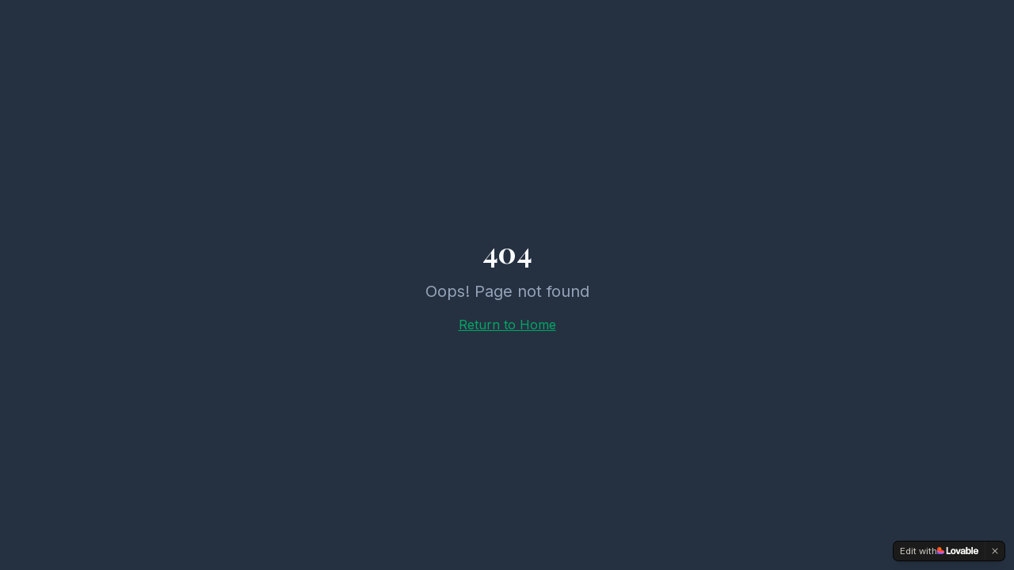

--- FILE ---
content_type: text/javascript; charset=utf-8
request_url: https://drtaichi.com/assets/index-DigLaf2B.js
body_size: 241858
content:
var Ey=e=>{throw TypeError(e)};var Md=(e,t,r)=>t.has(e)||Ey("Cannot "+r);var R=(e,t,r)=>(Md(e,t,"read from private field"),r?r.call(e):t.get(e)),ke=(e,t,r)=>t.has(e)?Ey("Cannot add the same private member more than once"):t instanceof WeakSet?t.add(e):t.set(e,r),pe=(e,t,r,n)=>(Md(e,t,"write to private field"),n?n.call(e,r):t.set(e,r),r),vt=(e,t,r)=>(Md(e,t,"access private method"),r);var Bl=(e,t,r,n)=>({set _(s){pe(e,t,s,r)},get _(){return R(e,t,n)}});function hT(e,t){for(var r=0;r<t.length;r++){const n=t[r];if(typeof n!="string"&&!Array.isArray(n)){for(const s in n)if(s!=="default"&&!(s in e)){const i=Object.getOwnPropertyDescriptor(n,s);i&&Object.defineProperty(e,s,i.get?i:{enumerable:!0,get:()=>n[s]})}}}return Object.freeze(Object.defineProperty(e,Symbol.toStringTag,{value:"Module"}))}(function(){const t=document.createElement("link").relList;if(t&&t.supports&&t.supports("modulepreload"))return;for(const s of document.querySelectorAll('link[rel="modulepreload"]'))n(s);new MutationObserver(s=>{for(const i of s)if(i.type==="childList")for(const o of i.addedNodes)o.tagName==="LINK"&&o.rel==="modulepreload"&&n(o)}).observe(document,{childList:!0,subtree:!0});function r(s){const i={};return s.integrity&&(i.integrity=s.integrity),s.referrerPolicy&&(i.referrerPolicy=s.referrerPolicy),s.crossOrigin==="use-credentials"?i.credentials="include":s.crossOrigin==="anonymous"?i.credentials="omit":i.credentials="same-origin",i}function n(s){if(s.ep)return;s.ep=!0;const i=r(s);fetch(s.href,i)}})();function Hw(e){return e&&e.__esModule&&Object.prototype.hasOwnProperty.call(e,"default")?e.default:e}var Kw={exports:{}},Bu={},qw={exports:{}},xe={};/**
 * @license React
 * react.production.min.js
 *
 * Copyright (c) Facebook, Inc. and its affiliates.
 *
 * This source code is licensed under the MIT license found in the
 * LICENSE file in the root directory of this source tree.
 */var bl=Symbol.for("react.element"),fT=Symbol.for("react.portal"),pT=Symbol.for("react.fragment"),mT=Symbol.for("react.strict_mode"),gT=Symbol.for("react.profiler"),yT=Symbol.for("react.provider"),vT=Symbol.for("react.context"),xT=Symbol.for("react.forward_ref"),wT=Symbol.for("react.suspense"),bT=Symbol.for("react.memo"),_T=Symbol.for("react.lazy"),Cy=Symbol.iterator;function ST(e){return e===null||typeof e!="object"?null:(e=Cy&&e[Cy]||e["@@iterator"],typeof e=="function"?e:null)}var Gw={isMounted:function(){return!1},enqueueForceUpdate:function(){},enqueueReplaceState:function(){},enqueueSetState:function(){}},Yw=Object.assign,Zw={};function Lo(e,t,r){this.props=e,this.context=t,this.refs=Zw,this.updater=r||Gw}Lo.prototype.isReactComponent={};Lo.prototype.setState=function(e,t){if(typeof e!="object"&&typeof e!="function"&&e!=null)throw Error("setState(...): takes an object of state variables to update or a function which returns an object of state variables.");this.updater.enqueueSetState(this,e,t,"setState")};Lo.prototype.forceUpdate=function(e){this.updater.enqueueForceUpdate(this,e,"forceUpdate")};function Qw(){}Qw.prototype=Lo.prototype;function Xp(e,t,r){this.props=e,this.context=t,this.refs=Zw,this.updater=r||Gw}var em=Xp.prototype=new Qw;em.constructor=Xp;Yw(em,Lo.prototype);em.isPureReactComponent=!0;var jy=Array.isArray,Jw=Object.prototype.hasOwnProperty,tm={current:null},Xw={key:!0,ref:!0,__self:!0,__source:!0};function eb(e,t,r){var n,s={},i=null,o=null;if(t!=null)for(n in t.ref!==void 0&&(o=t.ref),t.key!==void 0&&(i=""+t.key),t)Jw.call(t,n)&&!Xw.hasOwnProperty(n)&&(s[n]=t[n]);var a=arguments.length-2;if(a===1)s.children=r;else if(1<a){for(var l=Array(a),u=0;u<a;u++)l[u]=arguments[u+2];s.children=l}if(e&&e.defaultProps)for(n in a=e.defaultProps,a)s[n]===void 0&&(s[n]=a[n]);return{$$typeof:bl,type:e,key:i,ref:o,props:s,_owner:tm.current}}function kT(e,t){return{$$typeof:bl,type:e.type,key:t,ref:e.ref,props:e.props,_owner:e._owner}}function rm(e){return typeof e=="object"&&e!==null&&e.$$typeof===bl}function ET(e){var t={"=":"=0",":":"=2"};return"$"+e.replace(/[=:]/g,function(r){return t[r]})}var Ty=/\/+/g;function Dd(e,t){return typeof e=="object"&&e!==null&&e.key!=null?ET(""+e.key):t.toString(36)}function Sc(e,t,r,n,s){var i=typeof e;(i==="undefined"||i==="boolean")&&(e=null);var o=!1;if(e===null)o=!0;else switch(i){case"string":case"number":o=!0;break;case"object":switch(e.$$typeof){case bl:case fT:o=!0}}if(o)return o=e,s=s(o),e=n===""?"."+Dd(o,0):n,jy(s)?(r="",e!=null&&(r=e.replace(Ty,"$&/")+"/"),Sc(s,t,r,"",function(u){return u})):s!=null&&(rm(s)&&(s=kT(s,r+(!s.key||o&&o.key===s.key?"":(""+s.key).replace(Ty,"$&/")+"/")+e)),t.push(s)),1;if(o=0,n=n===""?".":n+":",jy(e))for(var a=0;a<e.length;a++){i=e[a];var l=n+Dd(i,a);o+=Sc(i,t,r,l,s)}else if(l=ST(e),typeof l=="function")for(e=l.call(e),a=0;!(i=e.next()).done;)i=i.value,l=n+Dd(i,a++),o+=Sc(i,t,r,l,s);else if(i==="object")throw t=String(e),Error("Objects are not valid as a React child (found: "+(t==="[object Object]"?"object with keys {"+Object.keys(e).join(", ")+"}":t)+"). If you meant to render a collection of children, use an array instead.");return o}function zl(e,t,r){if(e==null)return e;var n=[],s=0;return Sc(e,n,"","",function(i){return t.call(r,i,s++)}),n}function CT(e){if(e._status===-1){var t=e._result;t=t(),t.then(function(r){(e._status===0||e._status===-1)&&(e._status=1,e._result=r)},function(r){(e._status===0||e._status===-1)&&(e._status=2,e._result=r)}),e._status===-1&&(e._status=0,e._result=t)}if(e._status===1)return e._result.default;throw e._result}var Pt={current:null},kc={transition:null},jT={ReactCurrentDispatcher:Pt,ReactCurrentBatchConfig:kc,ReactCurrentOwner:tm};function tb(){throw Error("act(...) is not supported in production builds of React.")}xe.Children={map:zl,forEach:function(e,t,r){zl(e,function(){t.apply(this,arguments)},r)},count:function(e){var t=0;return zl(e,function(){t++}),t},toArray:function(e){return zl(e,function(t){return t})||[]},only:function(e){if(!rm(e))throw Error("React.Children.only expected to receive a single React element child.");return e}};xe.Component=Lo;xe.Fragment=pT;xe.Profiler=gT;xe.PureComponent=Xp;xe.StrictMode=mT;xe.Suspense=wT;xe.__SECRET_INTERNALS_DO_NOT_USE_OR_YOU_WILL_BE_FIRED=jT;xe.act=tb;xe.cloneElement=function(e,t,r){if(e==null)throw Error("React.cloneElement(...): The argument must be a React element, but you passed "+e+".");var n=Yw({},e.props),s=e.key,i=e.ref,o=e._owner;if(t!=null){if(t.ref!==void 0&&(i=t.ref,o=tm.current),t.key!==void 0&&(s=""+t.key),e.type&&e.type.defaultProps)var a=e.type.defaultProps;for(l in t)Jw.call(t,l)&&!Xw.hasOwnProperty(l)&&(n[l]=t[l]===void 0&&a!==void 0?a[l]:t[l])}var l=arguments.length-2;if(l===1)n.children=r;else if(1<l){a=Array(l);for(var u=0;u<l;u++)a[u]=arguments[u+2];n.children=a}return{$$typeof:bl,type:e.type,key:s,ref:i,props:n,_owner:o}};xe.createContext=function(e){return e={$$typeof:vT,_currentValue:e,_currentValue2:e,_threadCount:0,Provider:null,Consumer:null,_defaultValue:null,_globalName:null},e.Provider={$$typeof:yT,_context:e},e.Consumer=e};xe.createElement=eb;xe.createFactory=function(e){var t=eb.bind(null,e);return t.type=e,t};xe.createRef=function(){return{current:null}};xe.forwardRef=function(e){return{$$typeof:xT,render:e}};xe.isValidElement=rm;xe.lazy=function(e){return{$$typeof:_T,_payload:{_status:-1,_result:e},_init:CT}};xe.memo=function(e,t){return{$$typeof:bT,type:e,compare:t===void 0?null:t}};xe.startTransition=function(e){var t=kc.transition;kc.transition={};try{e()}finally{kc.transition=t}};xe.unstable_act=tb;xe.useCallback=function(e,t){return Pt.current.useCallback(e,t)};xe.useContext=function(e){return Pt.current.useContext(e)};xe.useDebugValue=function(){};xe.useDeferredValue=function(e){return Pt.current.useDeferredValue(e)};xe.useEffect=function(e,t){return Pt.current.useEffect(e,t)};xe.useId=function(){return Pt.current.useId()};xe.useImperativeHandle=function(e,t,r){return Pt.current.useImperativeHandle(e,t,r)};xe.useInsertionEffect=function(e,t){return Pt.current.useInsertionEffect(e,t)};xe.useLayoutEffect=function(e,t){return Pt.current.useLayoutEffect(e,t)};xe.useMemo=function(e,t){return Pt.current.useMemo(e,t)};xe.useReducer=function(e,t,r){return Pt.current.useReducer(e,t,r)};xe.useRef=function(e){return Pt.current.useRef(e)};xe.useState=function(e){return Pt.current.useState(e)};xe.useSyncExternalStore=function(e,t,r){return Pt.current.useSyncExternalStore(e,t,r)};xe.useTransition=function(){return Pt.current.useTransition()};xe.version="18.3.1";qw.exports=xe;var m=qw.exports;const $=Hw(m),nm=hT({__proto__:null,default:$},[m]);/**
 * @license React
 * react-jsx-runtime.production.min.js
 *
 * Copyright (c) Facebook, Inc. and its affiliates.
 *
 * This source code is licensed under the MIT license found in the
 * LICENSE file in the root directory of this source tree.
 */var TT=m,NT=Symbol.for("react.element"),PT=Symbol.for("react.fragment"),RT=Object.prototype.hasOwnProperty,AT=TT.__SECRET_INTERNALS_DO_NOT_USE_OR_YOU_WILL_BE_FIRED.ReactCurrentOwner,OT={key:!0,ref:!0,__self:!0,__source:!0};function rb(e,t,r){var n,s={},i=null,o=null;r!==void 0&&(i=""+r),t.key!==void 0&&(i=""+t.key),t.ref!==void 0&&(o=t.ref);for(n in t)RT.call(t,n)&&!OT.hasOwnProperty(n)&&(s[n]=t[n]);if(e&&e.defaultProps)for(n in t=e.defaultProps,t)s[n]===void 0&&(s[n]=t[n]);return{$$typeof:NT,type:e,key:i,ref:o,props:s,_owner:AT.current}}Bu.Fragment=PT;Bu.jsx=rb;Bu.jsxs=rb;Kw.exports=Bu;var c=Kw.exports,nb={exports:{}},er={},sb={exports:{}},ib={};/**
 * @license React
 * scheduler.production.min.js
 *
 * Copyright (c) Facebook, Inc. and its affiliates.
 *
 * This source code is licensed under the MIT license found in the
 * LICENSE file in the root directory of this source tree.
 */(function(e){function t(T,C){var I=T.length;T.push(C);e:for(;0<I;){var F=I-1>>>1,z=T[F];if(0<s(z,C))T[F]=C,T[I]=z,I=F;else break e}}function r(T){return T.length===0?null:T[0]}function n(T){if(T.length===0)return null;var C=T[0],I=T.pop();if(I!==C){T[0]=I;e:for(var F=0,z=T.length,q=z>>>1;F<q;){var G=2*(F+1)-1,ge=T[G],ve=G+1,ce=T[ve];if(0>s(ge,I))ve<z&&0>s(ce,ge)?(T[F]=ce,T[ve]=I,F=ve):(T[F]=ge,T[G]=I,F=G);else if(ve<z&&0>s(ce,I))T[F]=ce,T[ve]=I,F=ve;else break e}}return C}function s(T,C){var I=T.sortIndex-C.sortIndex;return I!==0?I:T.id-C.id}if(typeof performance=="object"&&typeof performance.now=="function"){var i=performance;e.unstable_now=function(){return i.now()}}else{var o=Date,a=o.now();e.unstable_now=function(){return o.now()-a}}var l=[],u=[],d=1,h=null,f=3,p=!1,x=!1,g=!1,b=typeof setTimeout=="function"?setTimeout:null,y=typeof clearTimeout=="function"?clearTimeout:null,v=typeof setImmediate<"u"?setImmediate:null;typeof navigator<"u"&&navigator.scheduling!==void 0&&navigator.scheduling.isInputPending!==void 0&&navigator.scheduling.isInputPending.bind(navigator.scheduling);function w(T){for(var C=r(u);C!==null;){if(C.callback===null)n(u);else if(C.startTime<=T)n(u),C.sortIndex=C.expirationTime,t(l,C);else break;C=r(u)}}function _(T){if(g=!1,w(T),!x)if(r(l)!==null)x=!0,X(S);else{var C=r(u);C!==null&&A(_,C.startTime-T)}}function S(T,C){x=!1,g&&(g=!1,y(j),j=-1),p=!0;var I=f;try{for(w(C),h=r(l);h!==null&&(!(h.expirationTime>C)||T&&!K());){var F=h.callback;if(typeof F=="function"){h.callback=null,f=h.priorityLevel;var z=F(h.expirationTime<=C);C=e.unstable_now(),typeof z=="function"?h.callback=z:h===r(l)&&n(l),w(C)}else n(l);h=r(l)}if(h!==null)var q=!0;else{var G=r(u);G!==null&&A(_,G.startTime-C),q=!1}return q}finally{h=null,f=I,p=!1}}var k=!1,E=null,j=-1,P=5,O=-1;function K(){return!(e.unstable_now()-O<P)}function B(){if(E!==null){var T=e.unstable_now();O=T;var C=!0;try{C=E(!0,T)}finally{C?J():(k=!1,E=null)}}else k=!1}var J;if(typeof v=="function")J=function(){v(B)};else if(typeof MessageChannel<"u"){var L=new MessageChannel,se=L.port2;L.port1.onmessage=B,J=function(){se.postMessage(null)}}else J=function(){b(B,0)};function X(T){E=T,k||(k=!0,J())}function A(T,C){j=b(function(){T(e.unstable_now())},C)}e.unstable_IdlePriority=5,e.unstable_ImmediatePriority=1,e.unstable_LowPriority=4,e.unstable_NormalPriority=3,e.unstable_Profiling=null,e.unstable_UserBlockingPriority=2,e.unstable_cancelCallback=function(T){T.callback=null},e.unstable_continueExecution=function(){x||p||(x=!0,X(S))},e.unstable_forceFrameRate=function(T){0>T||125<T?console.error("forceFrameRate takes a positive int between 0 and 125, forcing frame rates higher than 125 fps is not supported"):P=0<T?Math.floor(1e3/T):5},e.unstable_getCurrentPriorityLevel=function(){return f},e.unstable_getFirstCallbackNode=function(){return r(l)},e.unstable_next=function(T){switch(f){case 1:case 2:case 3:var C=3;break;default:C=f}var I=f;f=C;try{return T()}finally{f=I}},e.unstable_pauseExecution=function(){},e.unstable_requestPaint=function(){},e.unstable_runWithPriority=function(T,C){switch(T){case 1:case 2:case 3:case 4:case 5:break;default:T=3}var I=f;f=T;try{return C()}finally{f=I}},e.unstable_scheduleCallback=function(T,C,I){var F=e.unstable_now();switch(typeof I=="object"&&I!==null?(I=I.delay,I=typeof I=="number"&&0<I?F+I:F):I=F,T){case 1:var z=-1;break;case 2:z=250;break;case 5:z=1073741823;break;case 4:z=1e4;break;default:z=5e3}return z=I+z,T={id:d++,callback:C,priorityLevel:T,startTime:I,expirationTime:z,sortIndex:-1},I>F?(T.sortIndex=I,t(u,T),r(l)===null&&T===r(u)&&(g?(y(j),j=-1):g=!0,A(_,I-F))):(T.sortIndex=z,t(l,T),x||p||(x=!0,X(S))),T},e.unstable_shouldYield=K,e.unstable_wrapCallback=function(T){var C=f;return function(){var I=f;f=C;try{return T.apply(this,arguments)}finally{f=I}}}})(ib);sb.exports=ib;var IT=sb.exports;/**
 * @license React
 * react-dom.production.min.js
 *
 * Copyright (c) Facebook, Inc. and its affiliates.
 *
 * This source code is licensed under the MIT license found in the
 * LICENSE file in the root directory of this source tree.
 */var MT=m,Qt=IT;function M(e){for(var t="https://reactjs.org/docs/error-decoder.html?invariant="+e,r=1;r<arguments.length;r++)t+="&args[]="+encodeURIComponent(arguments[r]);return"Minified React error #"+e+"; visit "+t+" for the full message or use the non-minified dev environment for full errors and additional helpful warnings."}var ob=new Set,Oa={};function fi(e,t){bo(e,t),bo(e+"Capture",t)}function bo(e,t){for(Oa[e]=t,e=0;e<t.length;e++)ob.add(t[e])}var mn=!(typeof window>"u"||typeof window.document>"u"||typeof window.document.createElement>"u"),Jh=Object.prototype.hasOwnProperty,DT=/^[:A-Z_a-z\u00C0-\u00D6\u00D8-\u00F6\u00F8-\u02FF\u0370-\u037D\u037F-\u1FFF\u200C-\u200D\u2070-\u218F\u2C00-\u2FEF\u3001-\uD7FF\uF900-\uFDCF\uFDF0-\uFFFD][:A-Z_a-z\u00C0-\u00D6\u00D8-\u00F6\u00F8-\u02FF\u0370-\u037D\u037F-\u1FFF\u200C-\u200D\u2070-\u218F\u2C00-\u2FEF\u3001-\uD7FF\uF900-\uFDCF\uFDF0-\uFFFD\-.0-9\u00B7\u0300-\u036F\u203F-\u2040]*$/,Ny={},Py={};function LT(e){return Jh.call(Py,e)?!0:Jh.call(Ny,e)?!1:DT.test(e)?Py[e]=!0:(Ny[e]=!0,!1)}function $T(e,t,r,n){if(r!==null&&r.type===0)return!1;switch(typeof t){case"function":case"symbol":return!0;case"boolean":return n?!1:r!==null?!r.acceptsBooleans:(e=e.toLowerCase().slice(0,5),e!=="data-"&&e!=="aria-");default:return!1}}function FT(e,t,r,n){if(t===null||typeof t>"u"||$T(e,t,r,n))return!0;if(n)return!1;if(r!==null)switch(r.type){case 3:return!t;case 4:return t===!1;case 5:return isNaN(t);case 6:return isNaN(t)||1>t}return!1}function Rt(e,t,r,n,s,i,o){this.acceptsBooleans=t===2||t===3||t===4,this.attributeName=n,this.attributeNamespace=s,this.mustUseProperty=r,this.propertyName=e,this.type=t,this.sanitizeURL=i,this.removeEmptyString=o}var yt={};"children dangerouslySetInnerHTML defaultValue defaultChecked innerHTML suppressContentEditableWarning suppressHydrationWarning style".split(" ").forEach(function(e){yt[e]=new Rt(e,0,!1,e,null,!1,!1)});[["acceptCharset","accept-charset"],["className","class"],["htmlFor","for"],["httpEquiv","http-equiv"]].forEach(function(e){var t=e[0];yt[t]=new Rt(t,1,!1,e[1],null,!1,!1)});["contentEditable","draggable","spellCheck","value"].forEach(function(e){yt[e]=new Rt(e,2,!1,e.toLowerCase(),null,!1,!1)});["autoReverse","externalResourcesRequired","focusable","preserveAlpha"].forEach(function(e){yt[e]=new Rt(e,2,!1,e,null,!1,!1)});"allowFullScreen async autoFocus autoPlay controls default defer disabled disablePictureInPicture disableRemotePlayback formNoValidate hidden loop noModule noValidate open playsInline readOnly required reversed scoped seamless itemScope".split(" ").forEach(function(e){yt[e]=new Rt(e,3,!1,e.toLowerCase(),null,!1,!1)});["checked","multiple","muted","selected"].forEach(function(e){yt[e]=new Rt(e,3,!0,e,null,!1,!1)});["capture","download"].forEach(function(e){yt[e]=new Rt(e,4,!1,e,null,!1,!1)});["cols","rows","size","span"].forEach(function(e){yt[e]=new Rt(e,6,!1,e,null,!1,!1)});["rowSpan","start"].forEach(function(e){yt[e]=new Rt(e,5,!1,e.toLowerCase(),null,!1,!1)});var sm=/[\-:]([a-z])/g;function im(e){return e[1].toUpperCase()}"accent-height alignment-baseline arabic-form baseline-shift cap-height clip-path clip-rule color-interpolation color-interpolation-filters color-profile color-rendering dominant-baseline enable-background fill-opacity fill-rule flood-color flood-opacity font-family font-size font-size-adjust font-stretch font-style font-variant font-weight glyph-name glyph-orientation-horizontal glyph-orientation-vertical horiz-adv-x horiz-origin-x image-rendering letter-spacing lighting-color marker-end marker-mid marker-start overline-position overline-thickness paint-order panose-1 pointer-events rendering-intent shape-rendering stop-color stop-opacity strikethrough-position strikethrough-thickness stroke-dasharray stroke-dashoffset stroke-linecap stroke-linejoin stroke-miterlimit stroke-opacity stroke-width text-anchor text-decoration text-rendering underline-position underline-thickness unicode-bidi unicode-range units-per-em v-alphabetic v-hanging v-ideographic v-mathematical vector-effect vert-adv-y vert-origin-x vert-origin-y word-spacing writing-mode xmlns:xlink x-height".split(" ").forEach(function(e){var t=e.replace(sm,im);yt[t]=new Rt(t,1,!1,e,null,!1,!1)});"xlink:actuate xlink:arcrole xlink:role xlink:show xlink:title xlink:type".split(" ").forEach(function(e){var t=e.replace(sm,im);yt[t]=new Rt(t,1,!1,e,"http://www.w3.org/1999/xlink",!1,!1)});["xml:base","xml:lang","xml:space"].forEach(function(e){var t=e.replace(sm,im);yt[t]=new Rt(t,1,!1,e,"http://www.w3.org/XML/1998/namespace",!1,!1)});["tabIndex","crossOrigin"].forEach(function(e){yt[e]=new Rt(e,1,!1,e.toLowerCase(),null,!1,!1)});yt.xlinkHref=new Rt("xlinkHref",1,!1,"xlink:href","http://www.w3.org/1999/xlink",!0,!1);["src","href","action","formAction"].forEach(function(e){yt[e]=new Rt(e,1,!1,e.toLowerCase(),null,!0,!0)});function om(e,t,r,n){var s=yt.hasOwnProperty(t)?yt[t]:null;(s!==null?s.type!==0:n||!(2<t.length)||t[0]!=="o"&&t[0]!=="O"||t[1]!=="n"&&t[1]!=="N")&&(FT(t,r,s,n)&&(r=null),n||s===null?LT(t)&&(r===null?e.removeAttribute(t):e.setAttribute(t,""+r)):s.mustUseProperty?e[s.propertyName]=r===null?s.type===3?!1:"":r:(t=s.attributeName,n=s.attributeNamespace,r===null?e.removeAttribute(t):(s=s.type,r=s===3||s===4&&r===!0?"":""+r,n?e.setAttributeNS(n,t,r):e.setAttribute(t,r))))}var En=MT.__SECRET_INTERNALS_DO_NOT_USE_OR_YOU_WILL_BE_FIRED,Wl=Symbol.for("react.element"),Li=Symbol.for("react.portal"),$i=Symbol.for("react.fragment"),am=Symbol.for("react.strict_mode"),Xh=Symbol.for("react.profiler"),ab=Symbol.for("react.provider"),lb=Symbol.for("react.context"),lm=Symbol.for("react.forward_ref"),ef=Symbol.for("react.suspense"),tf=Symbol.for("react.suspense_list"),cm=Symbol.for("react.memo"),$n=Symbol.for("react.lazy"),cb=Symbol.for("react.offscreen"),Ry=Symbol.iterator;function Jo(e){return e===null||typeof e!="object"?null:(e=Ry&&e[Ry]||e["@@iterator"],typeof e=="function"?e:null)}var He=Object.assign,Ld;function ca(e){if(Ld===void 0)try{throw Error()}catch(r){var t=r.stack.trim().match(/\n( *(at )?)/);Ld=t&&t[1]||""}return`
`+Ld+e}var $d=!1;function Fd(e,t){if(!e||$d)return"";$d=!0;var r=Error.prepareStackTrace;Error.prepareStackTrace=void 0;try{if(t)if(t=function(){throw Error()},Object.defineProperty(t.prototype,"props",{set:function(){throw Error()}}),typeof Reflect=="object"&&Reflect.construct){try{Reflect.construct(t,[])}catch(u){var n=u}Reflect.construct(e,[],t)}else{try{t.call()}catch(u){n=u}e.call(t.prototype)}else{try{throw Error()}catch(u){n=u}e()}}catch(u){if(u&&n&&typeof u.stack=="string"){for(var s=u.stack.split(`
`),i=n.stack.split(`
`),o=s.length-1,a=i.length-1;1<=o&&0<=a&&s[o]!==i[a];)a--;for(;1<=o&&0<=a;o--,a--)if(s[o]!==i[a]){if(o!==1||a!==1)do if(o--,a--,0>a||s[o]!==i[a]){var l=`
`+s[o].replace(" at new "," at ");return e.displayName&&l.includes("<anonymous>")&&(l=l.replace("<anonymous>",e.displayName)),l}while(1<=o&&0<=a);break}}}finally{$d=!1,Error.prepareStackTrace=r}return(e=e?e.displayName||e.name:"")?ca(e):""}function UT(e){switch(e.tag){case 5:return ca(e.type);case 16:return ca("Lazy");case 13:return ca("Suspense");case 19:return ca("SuspenseList");case 0:case 2:case 15:return e=Fd(e.type,!1),e;case 11:return e=Fd(e.type.render,!1),e;case 1:return e=Fd(e.type,!0),e;default:return""}}function rf(e){if(e==null)return null;if(typeof e=="function")return e.displayName||e.name||null;if(typeof e=="string")return e;switch(e){case $i:return"Fragment";case Li:return"Portal";case Xh:return"Profiler";case am:return"StrictMode";case ef:return"Suspense";case tf:return"SuspenseList"}if(typeof e=="object")switch(e.$$typeof){case lb:return(e.displayName||"Context")+".Consumer";case ab:return(e._context.displayName||"Context")+".Provider";case lm:var t=e.render;return e=e.displayName,e||(e=t.displayName||t.name||"",e=e!==""?"ForwardRef("+e+")":"ForwardRef"),e;case cm:return t=e.displayName||null,t!==null?t:rf(e.type)||"Memo";case $n:t=e._payload,e=e._init;try{return rf(e(t))}catch{}}return null}function VT(e){var t=e.type;switch(e.tag){case 24:return"Cache";case 9:return(t.displayName||"Context")+".Consumer";case 10:return(t._context.displayName||"Context")+".Provider";case 18:return"DehydratedFragment";case 11:return e=t.render,e=e.displayName||e.name||"",t.displayName||(e!==""?"ForwardRef("+e+")":"ForwardRef");case 7:return"Fragment";case 5:return t;case 4:return"Portal";case 3:return"Root";case 6:return"Text";case 16:return rf(t);case 8:return t===am?"StrictMode":"Mode";case 22:return"Offscreen";case 12:return"Profiler";case 21:return"Scope";case 13:return"Suspense";case 19:return"SuspenseList";case 25:return"TracingMarker";case 1:case 0:case 17:case 2:case 14:case 15:if(typeof t=="function")return t.displayName||t.name||null;if(typeof t=="string")return t}return null}function hs(e){switch(typeof e){case"boolean":case"number":case"string":case"undefined":return e;case"object":return e;default:return""}}function ub(e){var t=e.type;return(e=e.nodeName)&&e.toLowerCase()==="input"&&(t==="checkbox"||t==="radio")}function BT(e){var t=ub(e)?"checked":"value",r=Object.getOwnPropertyDescriptor(e.constructor.prototype,t),n=""+e[t];if(!e.hasOwnProperty(t)&&typeof r<"u"&&typeof r.get=="function"&&typeof r.set=="function"){var s=r.get,i=r.set;return Object.defineProperty(e,t,{configurable:!0,get:function(){return s.call(this)},set:function(o){n=""+o,i.call(this,o)}}),Object.defineProperty(e,t,{enumerable:r.enumerable}),{getValue:function(){return n},setValue:function(o){n=""+o},stopTracking:function(){e._valueTracker=null,delete e[t]}}}}function Hl(e){e._valueTracker||(e._valueTracker=BT(e))}function db(e){if(!e)return!1;var t=e._valueTracker;if(!t)return!0;var r=t.getValue(),n="";return e&&(n=ub(e)?e.checked?"true":"false":e.value),e=n,e!==r?(t.setValue(e),!0):!1}function Wc(e){if(e=e||(typeof document<"u"?document:void 0),typeof e>"u")return null;try{return e.activeElement||e.body}catch{return e.body}}function nf(e,t){var r=t.checked;return He({},t,{defaultChecked:void 0,defaultValue:void 0,value:void 0,checked:r??e._wrapperState.initialChecked})}function Ay(e,t){var r=t.defaultValue==null?"":t.defaultValue,n=t.checked!=null?t.checked:t.defaultChecked;r=hs(t.value!=null?t.value:r),e._wrapperState={initialChecked:n,initialValue:r,controlled:t.type==="checkbox"||t.type==="radio"?t.checked!=null:t.value!=null}}function hb(e,t){t=t.checked,t!=null&&om(e,"checked",t,!1)}function sf(e,t){hb(e,t);var r=hs(t.value),n=t.type;if(r!=null)n==="number"?(r===0&&e.value===""||e.value!=r)&&(e.value=""+r):e.value!==""+r&&(e.value=""+r);else if(n==="submit"||n==="reset"){e.removeAttribute("value");return}t.hasOwnProperty("value")?of(e,t.type,r):t.hasOwnProperty("defaultValue")&&of(e,t.type,hs(t.defaultValue)),t.checked==null&&t.defaultChecked!=null&&(e.defaultChecked=!!t.defaultChecked)}function Oy(e,t,r){if(t.hasOwnProperty("value")||t.hasOwnProperty("defaultValue")){var n=t.type;if(!(n!=="submit"&&n!=="reset"||t.value!==void 0&&t.value!==null))return;t=""+e._wrapperState.initialValue,r||t===e.value||(e.value=t),e.defaultValue=t}r=e.name,r!==""&&(e.name=""),e.defaultChecked=!!e._wrapperState.initialChecked,r!==""&&(e.name=r)}function of(e,t,r){(t!=="number"||Wc(e.ownerDocument)!==e)&&(r==null?e.defaultValue=""+e._wrapperState.initialValue:e.defaultValue!==""+r&&(e.defaultValue=""+r))}var ua=Array.isArray;function to(e,t,r,n){if(e=e.options,t){t={};for(var s=0;s<r.length;s++)t["$"+r[s]]=!0;for(r=0;r<e.length;r++)s=t.hasOwnProperty("$"+e[r].value),e[r].selected!==s&&(e[r].selected=s),s&&n&&(e[r].defaultSelected=!0)}else{for(r=""+hs(r),t=null,s=0;s<e.length;s++){if(e[s].value===r){e[s].selected=!0,n&&(e[s].defaultSelected=!0);return}t!==null||e[s].disabled||(t=e[s])}t!==null&&(t.selected=!0)}}function af(e,t){if(t.dangerouslySetInnerHTML!=null)throw Error(M(91));return He({},t,{value:void 0,defaultValue:void 0,children:""+e._wrapperState.initialValue})}function Iy(e,t){var r=t.value;if(r==null){if(r=t.children,t=t.defaultValue,r!=null){if(t!=null)throw Error(M(92));if(ua(r)){if(1<r.length)throw Error(M(93));r=r[0]}t=r}t==null&&(t=""),r=t}e._wrapperState={initialValue:hs(r)}}function fb(e,t){var r=hs(t.value),n=hs(t.defaultValue);r!=null&&(r=""+r,r!==e.value&&(e.value=r),t.defaultValue==null&&e.defaultValue!==r&&(e.defaultValue=r)),n!=null&&(e.defaultValue=""+n)}function My(e){var t=e.textContent;t===e._wrapperState.initialValue&&t!==""&&t!==null&&(e.value=t)}function pb(e){switch(e){case"svg":return"http://www.w3.org/2000/svg";case"math":return"http://www.w3.org/1998/Math/MathML";default:return"http://www.w3.org/1999/xhtml"}}function lf(e,t){return e==null||e==="http://www.w3.org/1999/xhtml"?pb(t):e==="http://www.w3.org/2000/svg"&&t==="foreignObject"?"http://www.w3.org/1999/xhtml":e}var Kl,mb=function(e){return typeof MSApp<"u"&&MSApp.execUnsafeLocalFunction?function(t,r,n,s){MSApp.execUnsafeLocalFunction(function(){return e(t,r,n,s)})}:e}(function(e,t){if(e.namespaceURI!=="http://www.w3.org/2000/svg"||"innerHTML"in e)e.innerHTML=t;else{for(Kl=Kl||document.createElement("div"),Kl.innerHTML="<svg>"+t.valueOf().toString()+"</svg>",t=Kl.firstChild;e.firstChild;)e.removeChild(e.firstChild);for(;t.firstChild;)e.appendChild(t.firstChild)}});function Ia(e,t){if(t){var r=e.firstChild;if(r&&r===e.lastChild&&r.nodeType===3){r.nodeValue=t;return}}e.textContent=t}var ya={animationIterationCount:!0,aspectRatio:!0,borderImageOutset:!0,borderImageSlice:!0,borderImageWidth:!0,boxFlex:!0,boxFlexGroup:!0,boxOrdinalGroup:!0,columnCount:!0,columns:!0,flex:!0,flexGrow:!0,flexPositive:!0,flexShrink:!0,flexNegative:!0,flexOrder:!0,gridArea:!0,gridRow:!0,gridRowEnd:!0,gridRowSpan:!0,gridRowStart:!0,gridColumn:!0,gridColumnEnd:!0,gridColumnSpan:!0,gridColumnStart:!0,fontWeight:!0,lineClamp:!0,lineHeight:!0,opacity:!0,order:!0,orphans:!0,tabSize:!0,widows:!0,zIndex:!0,zoom:!0,fillOpacity:!0,floodOpacity:!0,stopOpacity:!0,strokeDasharray:!0,strokeDashoffset:!0,strokeMiterlimit:!0,strokeOpacity:!0,strokeWidth:!0},zT=["Webkit","ms","Moz","O"];Object.keys(ya).forEach(function(e){zT.forEach(function(t){t=t+e.charAt(0).toUpperCase()+e.substring(1),ya[t]=ya[e]})});function gb(e,t,r){return t==null||typeof t=="boolean"||t===""?"":r||typeof t!="number"||t===0||ya.hasOwnProperty(e)&&ya[e]?(""+t).trim():t+"px"}function yb(e,t){e=e.style;for(var r in t)if(t.hasOwnProperty(r)){var n=r.indexOf("--")===0,s=gb(r,t[r],n);r==="float"&&(r="cssFloat"),n?e.setProperty(r,s):e[r]=s}}var WT=He({menuitem:!0},{area:!0,base:!0,br:!0,col:!0,embed:!0,hr:!0,img:!0,input:!0,keygen:!0,link:!0,meta:!0,param:!0,source:!0,track:!0,wbr:!0});function cf(e,t){if(t){if(WT[e]&&(t.children!=null||t.dangerouslySetInnerHTML!=null))throw Error(M(137,e));if(t.dangerouslySetInnerHTML!=null){if(t.children!=null)throw Error(M(60));if(typeof t.dangerouslySetInnerHTML!="object"||!("__html"in t.dangerouslySetInnerHTML))throw Error(M(61))}if(t.style!=null&&typeof t.style!="object")throw Error(M(62))}}function uf(e,t){if(e.indexOf("-")===-1)return typeof t.is=="string";switch(e){case"annotation-xml":case"color-profile":case"font-face":case"font-face-src":case"font-face-uri":case"font-face-format":case"font-face-name":case"missing-glyph":return!1;default:return!0}}var df=null;function um(e){return e=e.target||e.srcElement||window,e.correspondingUseElement&&(e=e.correspondingUseElement),e.nodeType===3?e.parentNode:e}var hf=null,ro=null,no=null;function Dy(e){if(e=kl(e)){if(typeof hf!="function")throw Error(M(280));var t=e.stateNode;t&&(t=qu(t),hf(e.stateNode,e.type,t))}}function vb(e){ro?no?no.push(e):no=[e]:ro=e}function xb(){if(ro){var e=ro,t=no;if(no=ro=null,Dy(e),t)for(e=0;e<t.length;e++)Dy(t[e])}}function wb(e,t){return e(t)}function bb(){}var Ud=!1;function _b(e,t,r){if(Ud)return e(t,r);Ud=!0;try{return wb(e,t,r)}finally{Ud=!1,(ro!==null||no!==null)&&(bb(),xb())}}function Ma(e,t){var r=e.stateNode;if(r===null)return null;var n=qu(r);if(n===null)return null;r=n[t];e:switch(t){case"onClick":case"onClickCapture":case"onDoubleClick":case"onDoubleClickCapture":case"onMouseDown":case"onMouseDownCapture":case"onMouseMove":case"onMouseMoveCapture":case"onMouseUp":case"onMouseUpCapture":case"onMouseEnter":(n=!n.disabled)||(e=e.type,n=!(e==="button"||e==="input"||e==="select"||e==="textarea")),e=!n;break e;default:e=!1}if(e)return null;if(r&&typeof r!="function")throw Error(M(231,t,typeof r));return r}var ff=!1;if(mn)try{var Xo={};Object.defineProperty(Xo,"passive",{get:function(){ff=!0}}),window.addEventListener("test",Xo,Xo),window.removeEventListener("test",Xo,Xo)}catch{ff=!1}function HT(e,t,r,n,s,i,o,a,l){var u=Array.prototype.slice.call(arguments,3);try{t.apply(r,u)}catch(d){this.onError(d)}}var va=!1,Hc=null,Kc=!1,pf=null,KT={onError:function(e){va=!0,Hc=e}};function qT(e,t,r,n,s,i,o,a,l){va=!1,Hc=null,HT.apply(KT,arguments)}function GT(e,t,r,n,s,i,o,a,l){if(qT.apply(this,arguments),va){if(va){var u=Hc;va=!1,Hc=null}else throw Error(M(198));Kc||(Kc=!0,pf=u)}}function pi(e){var t=e,r=e;if(e.alternate)for(;t.return;)t=t.return;else{e=t;do t=e,t.flags&4098&&(r=t.return),e=t.return;while(e)}return t.tag===3?r:null}function Sb(e){if(e.tag===13){var t=e.memoizedState;if(t===null&&(e=e.alternate,e!==null&&(t=e.memoizedState)),t!==null)return t.dehydrated}return null}function Ly(e){if(pi(e)!==e)throw Error(M(188))}function YT(e){var t=e.alternate;if(!t){if(t=pi(e),t===null)throw Error(M(188));return t!==e?null:e}for(var r=e,n=t;;){var s=r.return;if(s===null)break;var i=s.alternate;if(i===null){if(n=s.return,n!==null){r=n;continue}break}if(s.child===i.child){for(i=s.child;i;){if(i===r)return Ly(s),e;if(i===n)return Ly(s),t;i=i.sibling}throw Error(M(188))}if(r.return!==n.return)r=s,n=i;else{for(var o=!1,a=s.child;a;){if(a===r){o=!0,r=s,n=i;break}if(a===n){o=!0,n=s,r=i;break}a=a.sibling}if(!o){for(a=i.child;a;){if(a===r){o=!0,r=i,n=s;break}if(a===n){o=!0,n=i,r=s;break}a=a.sibling}if(!o)throw Error(M(189))}}if(r.alternate!==n)throw Error(M(190))}if(r.tag!==3)throw Error(M(188));return r.stateNode.current===r?e:t}function kb(e){return e=YT(e),e!==null?Eb(e):null}function Eb(e){if(e.tag===5||e.tag===6)return e;for(e=e.child;e!==null;){var t=Eb(e);if(t!==null)return t;e=e.sibling}return null}var Cb=Qt.unstable_scheduleCallback,$y=Qt.unstable_cancelCallback,ZT=Qt.unstable_shouldYield,QT=Qt.unstable_requestPaint,Je=Qt.unstable_now,JT=Qt.unstable_getCurrentPriorityLevel,dm=Qt.unstable_ImmediatePriority,jb=Qt.unstable_UserBlockingPriority,qc=Qt.unstable_NormalPriority,XT=Qt.unstable_LowPriority,Tb=Qt.unstable_IdlePriority,zu=null,Yr=null;function eN(e){if(Yr&&typeof Yr.onCommitFiberRoot=="function")try{Yr.onCommitFiberRoot(zu,e,void 0,(e.current.flags&128)===128)}catch{}}var Ir=Math.clz32?Math.clz32:nN,tN=Math.log,rN=Math.LN2;function nN(e){return e>>>=0,e===0?32:31-(tN(e)/rN|0)|0}var ql=64,Gl=4194304;function da(e){switch(e&-e){case 1:return 1;case 2:return 2;case 4:return 4;case 8:return 8;case 16:return 16;case 32:return 32;case 64:case 128:case 256:case 512:case 1024:case 2048:case 4096:case 8192:case 16384:case 32768:case 65536:case 131072:case 262144:case 524288:case 1048576:case 2097152:return e&4194240;case 4194304:case 8388608:case 16777216:case 33554432:case 67108864:return e&130023424;case 134217728:return 134217728;case 268435456:return 268435456;case 536870912:return 536870912;case 1073741824:return 1073741824;default:return e}}function Gc(e,t){var r=e.pendingLanes;if(r===0)return 0;var n=0,s=e.suspendedLanes,i=e.pingedLanes,o=r&268435455;if(o!==0){var a=o&~s;a!==0?n=da(a):(i&=o,i!==0&&(n=da(i)))}else o=r&~s,o!==0?n=da(o):i!==0&&(n=da(i));if(n===0)return 0;if(t!==0&&t!==n&&!(t&s)&&(s=n&-n,i=t&-t,s>=i||s===16&&(i&4194240)!==0))return t;if(n&4&&(n|=r&16),t=e.entangledLanes,t!==0)for(e=e.entanglements,t&=n;0<t;)r=31-Ir(t),s=1<<r,n|=e[r],t&=~s;return n}function sN(e,t){switch(e){case 1:case 2:case 4:return t+250;case 8:case 16:case 32:case 64:case 128:case 256:case 512:case 1024:case 2048:case 4096:case 8192:case 16384:case 32768:case 65536:case 131072:case 262144:case 524288:case 1048576:case 2097152:return t+5e3;case 4194304:case 8388608:case 16777216:case 33554432:case 67108864:return-1;case 134217728:case 268435456:case 536870912:case 1073741824:return-1;default:return-1}}function iN(e,t){for(var r=e.suspendedLanes,n=e.pingedLanes,s=e.expirationTimes,i=e.pendingLanes;0<i;){var o=31-Ir(i),a=1<<o,l=s[o];l===-1?(!(a&r)||a&n)&&(s[o]=sN(a,t)):l<=t&&(e.expiredLanes|=a),i&=~a}}function mf(e){return e=e.pendingLanes&-1073741825,e!==0?e:e&1073741824?1073741824:0}function Nb(){var e=ql;return ql<<=1,!(ql&4194240)&&(ql=64),e}function Vd(e){for(var t=[],r=0;31>r;r++)t.push(e);return t}function _l(e,t,r){e.pendingLanes|=t,t!==536870912&&(e.suspendedLanes=0,e.pingedLanes=0),e=e.eventTimes,t=31-Ir(t),e[t]=r}function oN(e,t){var r=e.pendingLanes&~t;e.pendingLanes=t,e.suspendedLanes=0,e.pingedLanes=0,e.expiredLanes&=t,e.mutableReadLanes&=t,e.entangledLanes&=t,t=e.entanglements;var n=e.eventTimes;for(e=e.expirationTimes;0<r;){var s=31-Ir(r),i=1<<s;t[s]=0,n[s]=-1,e[s]=-1,r&=~i}}function hm(e,t){var r=e.entangledLanes|=t;for(e=e.entanglements;r;){var n=31-Ir(r),s=1<<n;s&t|e[n]&t&&(e[n]|=t),r&=~s}}var je=0;function Pb(e){return e&=-e,1<e?4<e?e&268435455?16:536870912:4:1}var Rb,fm,Ab,Ob,Ib,gf=!1,Yl=[],es=null,ts=null,rs=null,Da=new Map,La=new Map,Bn=[],aN="mousedown mouseup touchcancel touchend touchstart auxclick dblclick pointercancel pointerdown pointerup dragend dragstart drop compositionend compositionstart keydown keypress keyup input textInput copy cut paste click change contextmenu reset submit".split(" ");function Fy(e,t){switch(e){case"focusin":case"focusout":es=null;break;case"dragenter":case"dragleave":ts=null;break;case"mouseover":case"mouseout":rs=null;break;case"pointerover":case"pointerout":Da.delete(t.pointerId);break;case"gotpointercapture":case"lostpointercapture":La.delete(t.pointerId)}}function ea(e,t,r,n,s,i){return e===null||e.nativeEvent!==i?(e={blockedOn:t,domEventName:r,eventSystemFlags:n,nativeEvent:i,targetContainers:[s]},t!==null&&(t=kl(t),t!==null&&fm(t)),e):(e.eventSystemFlags|=n,t=e.targetContainers,s!==null&&t.indexOf(s)===-1&&t.push(s),e)}function lN(e,t,r,n,s){switch(t){case"focusin":return es=ea(es,e,t,r,n,s),!0;case"dragenter":return ts=ea(ts,e,t,r,n,s),!0;case"mouseover":return rs=ea(rs,e,t,r,n,s),!0;case"pointerover":var i=s.pointerId;return Da.set(i,ea(Da.get(i)||null,e,t,r,n,s)),!0;case"gotpointercapture":return i=s.pointerId,La.set(i,ea(La.get(i)||null,e,t,r,n,s)),!0}return!1}function Mb(e){var t=Ls(e.target);if(t!==null){var r=pi(t);if(r!==null){if(t=r.tag,t===13){if(t=Sb(r),t!==null){e.blockedOn=t,Ib(e.priority,function(){Ab(r)});return}}else if(t===3&&r.stateNode.current.memoizedState.isDehydrated){e.blockedOn=r.tag===3?r.stateNode.containerInfo:null;return}}}e.blockedOn=null}function Ec(e){if(e.blockedOn!==null)return!1;for(var t=e.targetContainers;0<t.length;){var r=yf(e.domEventName,e.eventSystemFlags,t[0],e.nativeEvent);if(r===null){r=e.nativeEvent;var n=new r.constructor(r.type,r);df=n,r.target.dispatchEvent(n),df=null}else return t=kl(r),t!==null&&fm(t),e.blockedOn=r,!1;t.shift()}return!0}function Uy(e,t,r){Ec(e)&&r.delete(t)}function cN(){gf=!1,es!==null&&Ec(es)&&(es=null),ts!==null&&Ec(ts)&&(ts=null),rs!==null&&Ec(rs)&&(rs=null),Da.forEach(Uy),La.forEach(Uy)}function ta(e,t){e.blockedOn===t&&(e.blockedOn=null,gf||(gf=!0,Qt.unstable_scheduleCallback(Qt.unstable_NormalPriority,cN)))}function $a(e){function t(s){return ta(s,e)}if(0<Yl.length){ta(Yl[0],e);for(var r=1;r<Yl.length;r++){var n=Yl[r];n.blockedOn===e&&(n.blockedOn=null)}}for(es!==null&&ta(es,e),ts!==null&&ta(ts,e),rs!==null&&ta(rs,e),Da.forEach(t),La.forEach(t),r=0;r<Bn.length;r++)n=Bn[r],n.blockedOn===e&&(n.blockedOn=null);for(;0<Bn.length&&(r=Bn[0],r.blockedOn===null);)Mb(r),r.blockedOn===null&&Bn.shift()}var so=En.ReactCurrentBatchConfig,Yc=!0;function uN(e,t,r,n){var s=je,i=so.transition;so.transition=null;try{je=1,pm(e,t,r,n)}finally{je=s,so.transition=i}}function dN(e,t,r,n){var s=je,i=so.transition;so.transition=null;try{je=4,pm(e,t,r,n)}finally{je=s,so.transition=i}}function pm(e,t,r,n){if(Yc){var s=yf(e,t,r,n);if(s===null)Qd(e,t,n,Zc,r),Fy(e,n);else if(lN(s,e,t,r,n))n.stopPropagation();else if(Fy(e,n),t&4&&-1<aN.indexOf(e)){for(;s!==null;){var i=kl(s);if(i!==null&&Rb(i),i=yf(e,t,r,n),i===null&&Qd(e,t,n,Zc,r),i===s)break;s=i}s!==null&&n.stopPropagation()}else Qd(e,t,n,null,r)}}var Zc=null;function yf(e,t,r,n){if(Zc=null,e=um(n),e=Ls(e),e!==null)if(t=pi(e),t===null)e=null;else if(r=t.tag,r===13){if(e=Sb(t),e!==null)return e;e=null}else if(r===3){if(t.stateNode.current.memoizedState.isDehydrated)return t.tag===3?t.stateNode.containerInfo:null;e=null}else t!==e&&(e=null);return Zc=e,null}function Db(e){switch(e){case"cancel":case"click":case"close":case"contextmenu":case"copy":case"cut":case"auxclick":case"dblclick":case"dragend":case"dragstart":case"drop":case"focusin":case"focusout":case"input":case"invalid":case"keydown":case"keypress":case"keyup":case"mousedown":case"mouseup":case"paste":case"pause":case"play":case"pointercancel":case"pointerdown":case"pointerup":case"ratechange":case"reset":case"resize":case"seeked":case"submit":case"touchcancel":case"touchend":case"touchstart":case"volumechange":case"change":case"selectionchange":case"textInput":case"compositionstart":case"compositionend":case"compositionupdate":case"beforeblur":case"afterblur":case"beforeinput":case"blur":case"fullscreenchange":case"focus":case"hashchange":case"popstate":case"select":case"selectstart":return 1;case"drag":case"dragenter":case"dragexit":case"dragleave":case"dragover":case"mousemove":case"mouseout":case"mouseover":case"pointermove":case"pointerout":case"pointerover":case"scroll":case"toggle":case"touchmove":case"wheel":case"mouseenter":case"mouseleave":case"pointerenter":case"pointerleave":return 4;case"message":switch(JT()){case dm:return 1;case jb:return 4;case qc:case XT:return 16;case Tb:return 536870912;default:return 16}default:return 16}}var Zn=null,mm=null,Cc=null;function Lb(){if(Cc)return Cc;var e,t=mm,r=t.length,n,s="value"in Zn?Zn.value:Zn.textContent,i=s.length;for(e=0;e<r&&t[e]===s[e];e++);var o=r-e;for(n=1;n<=o&&t[r-n]===s[i-n];n++);return Cc=s.slice(e,1<n?1-n:void 0)}function jc(e){var t=e.keyCode;return"charCode"in e?(e=e.charCode,e===0&&t===13&&(e=13)):e=t,e===10&&(e=13),32<=e||e===13?e:0}function Zl(){return!0}function Vy(){return!1}function tr(e){function t(r,n,s,i,o){this._reactName=r,this._targetInst=s,this.type=n,this.nativeEvent=i,this.target=o,this.currentTarget=null;for(var a in e)e.hasOwnProperty(a)&&(r=e[a],this[a]=r?r(i):i[a]);return this.isDefaultPrevented=(i.defaultPrevented!=null?i.defaultPrevented:i.returnValue===!1)?Zl:Vy,this.isPropagationStopped=Vy,this}return He(t.prototype,{preventDefault:function(){this.defaultPrevented=!0;var r=this.nativeEvent;r&&(r.preventDefault?r.preventDefault():typeof r.returnValue!="unknown"&&(r.returnValue=!1),this.isDefaultPrevented=Zl)},stopPropagation:function(){var r=this.nativeEvent;r&&(r.stopPropagation?r.stopPropagation():typeof r.cancelBubble!="unknown"&&(r.cancelBubble=!0),this.isPropagationStopped=Zl)},persist:function(){},isPersistent:Zl}),t}var $o={eventPhase:0,bubbles:0,cancelable:0,timeStamp:function(e){return e.timeStamp||Date.now()},defaultPrevented:0,isTrusted:0},gm=tr($o),Sl=He({},$o,{view:0,detail:0}),hN=tr(Sl),Bd,zd,ra,Wu=He({},Sl,{screenX:0,screenY:0,clientX:0,clientY:0,pageX:0,pageY:0,ctrlKey:0,shiftKey:0,altKey:0,metaKey:0,getModifierState:ym,button:0,buttons:0,relatedTarget:function(e){return e.relatedTarget===void 0?e.fromElement===e.srcElement?e.toElement:e.fromElement:e.relatedTarget},movementX:function(e){return"movementX"in e?e.movementX:(e!==ra&&(ra&&e.type==="mousemove"?(Bd=e.screenX-ra.screenX,zd=e.screenY-ra.screenY):zd=Bd=0,ra=e),Bd)},movementY:function(e){return"movementY"in e?e.movementY:zd}}),By=tr(Wu),fN=He({},Wu,{dataTransfer:0}),pN=tr(fN),mN=He({},Sl,{relatedTarget:0}),Wd=tr(mN),gN=He({},$o,{animationName:0,elapsedTime:0,pseudoElement:0}),yN=tr(gN),vN=He({},$o,{clipboardData:function(e){return"clipboardData"in e?e.clipboardData:window.clipboardData}}),xN=tr(vN),wN=He({},$o,{data:0}),zy=tr(wN),bN={Esc:"Escape",Spacebar:" ",Left:"ArrowLeft",Up:"ArrowUp",Right:"ArrowRight",Down:"ArrowDown",Del:"Delete",Win:"OS",Menu:"ContextMenu",Apps:"ContextMenu",Scroll:"ScrollLock",MozPrintableKey:"Unidentified"},_N={8:"Backspace",9:"Tab",12:"Clear",13:"Enter",16:"Shift",17:"Control",18:"Alt",19:"Pause",20:"CapsLock",27:"Escape",32:" ",33:"PageUp",34:"PageDown",35:"End",36:"Home",37:"ArrowLeft",38:"ArrowUp",39:"ArrowRight",40:"ArrowDown",45:"Insert",46:"Delete",112:"F1",113:"F2",114:"F3",115:"F4",116:"F5",117:"F6",118:"F7",119:"F8",120:"F9",121:"F10",122:"F11",123:"F12",144:"NumLock",145:"ScrollLock",224:"Meta"},SN={Alt:"altKey",Control:"ctrlKey",Meta:"metaKey",Shift:"shiftKey"};function kN(e){var t=this.nativeEvent;return t.getModifierState?t.getModifierState(e):(e=SN[e])?!!t[e]:!1}function ym(){return kN}var EN=He({},Sl,{key:function(e){if(e.key){var t=bN[e.key]||e.key;if(t!=="Unidentified")return t}return e.type==="keypress"?(e=jc(e),e===13?"Enter":String.fromCharCode(e)):e.type==="keydown"||e.type==="keyup"?_N[e.keyCode]||"Unidentified":""},code:0,location:0,ctrlKey:0,shiftKey:0,altKey:0,metaKey:0,repeat:0,locale:0,getModifierState:ym,charCode:function(e){return e.type==="keypress"?jc(e):0},keyCode:function(e){return e.type==="keydown"||e.type==="keyup"?e.keyCode:0},which:function(e){return e.type==="keypress"?jc(e):e.type==="keydown"||e.type==="keyup"?e.keyCode:0}}),CN=tr(EN),jN=He({},Wu,{pointerId:0,width:0,height:0,pressure:0,tangentialPressure:0,tiltX:0,tiltY:0,twist:0,pointerType:0,isPrimary:0}),Wy=tr(jN),TN=He({},Sl,{touches:0,targetTouches:0,changedTouches:0,altKey:0,metaKey:0,ctrlKey:0,shiftKey:0,getModifierState:ym}),NN=tr(TN),PN=He({},$o,{propertyName:0,elapsedTime:0,pseudoElement:0}),RN=tr(PN),AN=He({},Wu,{deltaX:function(e){return"deltaX"in e?e.deltaX:"wheelDeltaX"in e?-e.wheelDeltaX:0},deltaY:function(e){return"deltaY"in e?e.deltaY:"wheelDeltaY"in e?-e.wheelDeltaY:"wheelDelta"in e?-e.wheelDelta:0},deltaZ:0,deltaMode:0}),ON=tr(AN),IN=[9,13,27,32],vm=mn&&"CompositionEvent"in window,xa=null;mn&&"documentMode"in document&&(xa=document.documentMode);var MN=mn&&"TextEvent"in window&&!xa,$b=mn&&(!vm||xa&&8<xa&&11>=xa),Hy=" ",Ky=!1;function Fb(e,t){switch(e){case"keyup":return IN.indexOf(t.keyCode)!==-1;case"keydown":return t.keyCode!==229;case"keypress":case"mousedown":case"focusout":return!0;default:return!1}}function Ub(e){return e=e.detail,typeof e=="object"&&"data"in e?e.data:null}var Fi=!1;function DN(e,t){switch(e){case"compositionend":return Ub(t);case"keypress":return t.which!==32?null:(Ky=!0,Hy);case"textInput":return e=t.data,e===Hy&&Ky?null:e;default:return null}}function LN(e,t){if(Fi)return e==="compositionend"||!vm&&Fb(e,t)?(e=Lb(),Cc=mm=Zn=null,Fi=!1,e):null;switch(e){case"paste":return null;case"keypress":if(!(t.ctrlKey||t.altKey||t.metaKey)||t.ctrlKey&&t.altKey){if(t.char&&1<t.char.length)return t.char;if(t.which)return String.fromCharCode(t.which)}return null;case"compositionend":return $b&&t.locale!=="ko"?null:t.data;default:return null}}var $N={color:!0,date:!0,datetime:!0,"datetime-local":!0,email:!0,month:!0,number:!0,password:!0,range:!0,search:!0,tel:!0,text:!0,time:!0,url:!0,week:!0};function qy(e){var t=e&&e.nodeName&&e.nodeName.toLowerCase();return t==="input"?!!$N[e.type]:t==="textarea"}function Vb(e,t,r,n){vb(n),t=Qc(t,"onChange"),0<t.length&&(r=new gm("onChange","change",null,r,n),e.push({event:r,listeners:t}))}var wa=null,Fa=null;function FN(e){Jb(e,0)}function Hu(e){var t=Bi(e);if(db(t))return e}function UN(e,t){if(e==="change")return t}var Bb=!1;if(mn){var Hd;if(mn){var Kd="oninput"in document;if(!Kd){var Gy=document.createElement("div");Gy.setAttribute("oninput","return;"),Kd=typeof Gy.oninput=="function"}Hd=Kd}else Hd=!1;Bb=Hd&&(!document.documentMode||9<document.documentMode)}function Yy(){wa&&(wa.detachEvent("onpropertychange",zb),Fa=wa=null)}function zb(e){if(e.propertyName==="value"&&Hu(Fa)){var t=[];Vb(t,Fa,e,um(e)),_b(FN,t)}}function VN(e,t,r){e==="focusin"?(Yy(),wa=t,Fa=r,wa.attachEvent("onpropertychange",zb)):e==="focusout"&&Yy()}function BN(e){if(e==="selectionchange"||e==="keyup"||e==="keydown")return Hu(Fa)}function zN(e,t){if(e==="click")return Hu(t)}function WN(e,t){if(e==="input"||e==="change")return Hu(t)}function HN(e,t){return e===t&&(e!==0||1/e===1/t)||e!==e&&t!==t}var Dr=typeof Object.is=="function"?Object.is:HN;function Ua(e,t){if(Dr(e,t))return!0;if(typeof e!="object"||e===null||typeof t!="object"||t===null)return!1;var r=Object.keys(e),n=Object.keys(t);if(r.length!==n.length)return!1;for(n=0;n<r.length;n++){var s=r[n];if(!Jh.call(t,s)||!Dr(e[s],t[s]))return!1}return!0}function Zy(e){for(;e&&e.firstChild;)e=e.firstChild;return e}function Qy(e,t){var r=Zy(e);e=0;for(var n;r;){if(r.nodeType===3){if(n=e+r.textContent.length,e<=t&&n>=t)return{node:r,offset:t-e};e=n}e:{for(;r;){if(r.nextSibling){r=r.nextSibling;break e}r=r.parentNode}r=void 0}r=Zy(r)}}function Wb(e,t){return e&&t?e===t?!0:e&&e.nodeType===3?!1:t&&t.nodeType===3?Wb(e,t.parentNode):"contains"in e?e.contains(t):e.compareDocumentPosition?!!(e.compareDocumentPosition(t)&16):!1:!1}function Hb(){for(var e=window,t=Wc();t instanceof e.HTMLIFrameElement;){try{var r=typeof t.contentWindow.location.href=="string"}catch{r=!1}if(r)e=t.contentWindow;else break;t=Wc(e.document)}return t}function xm(e){var t=e&&e.nodeName&&e.nodeName.toLowerCase();return t&&(t==="input"&&(e.type==="text"||e.type==="search"||e.type==="tel"||e.type==="url"||e.type==="password")||t==="textarea"||e.contentEditable==="true")}function KN(e){var t=Hb(),r=e.focusedElem,n=e.selectionRange;if(t!==r&&r&&r.ownerDocument&&Wb(r.ownerDocument.documentElement,r)){if(n!==null&&xm(r)){if(t=n.start,e=n.end,e===void 0&&(e=t),"selectionStart"in r)r.selectionStart=t,r.selectionEnd=Math.min(e,r.value.length);else if(e=(t=r.ownerDocument||document)&&t.defaultView||window,e.getSelection){e=e.getSelection();var s=r.textContent.length,i=Math.min(n.start,s);n=n.end===void 0?i:Math.min(n.end,s),!e.extend&&i>n&&(s=n,n=i,i=s),s=Qy(r,i);var o=Qy(r,n);s&&o&&(e.rangeCount!==1||e.anchorNode!==s.node||e.anchorOffset!==s.offset||e.focusNode!==o.node||e.focusOffset!==o.offset)&&(t=t.createRange(),t.setStart(s.node,s.offset),e.removeAllRanges(),i>n?(e.addRange(t),e.extend(o.node,o.offset)):(t.setEnd(o.node,o.offset),e.addRange(t)))}}for(t=[],e=r;e=e.parentNode;)e.nodeType===1&&t.push({element:e,left:e.scrollLeft,top:e.scrollTop});for(typeof r.focus=="function"&&r.focus(),r=0;r<t.length;r++)e=t[r],e.element.scrollLeft=e.left,e.element.scrollTop=e.top}}var qN=mn&&"documentMode"in document&&11>=document.documentMode,Ui=null,vf=null,ba=null,xf=!1;function Jy(e,t,r){var n=r.window===r?r.document:r.nodeType===9?r:r.ownerDocument;xf||Ui==null||Ui!==Wc(n)||(n=Ui,"selectionStart"in n&&xm(n)?n={start:n.selectionStart,end:n.selectionEnd}:(n=(n.ownerDocument&&n.ownerDocument.defaultView||window).getSelection(),n={anchorNode:n.anchorNode,anchorOffset:n.anchorOffset,focusNode:n.focusNode,focusOffset:n.focusOffset}),ba&&Ua(ba,n)||(ba=n,n=Qc(vf,"onSelect"),0<n.length&&(t=new gm("onSelect","select",null,t,r),e.push({event:t,listeners:n}),t.target=Ui)))}function Ql(e,t){var r={};return r[e.toLowerCase()]=t.toLowerCase(),r["Webkit"+e]="webkit"+t,r["Moz"+e]="moz"+t,r}var Vi={animationend:Ql("Animation","AnimationEnd"),animationiteration:Ql("Animation","AnimationIteration"),animationstart:Ql("Animation","AnimationStart"),transitionend:Ql("Transition","TransitionEnd")},qd={},Kb={};mn&&(Kb=document.createElement("div").style,"AnimationEvent"in window||(delete Vi.animationend.animation,delete Vi.animationiteration.animation,delete Vi.animationstart.animation),"TransitionEvent"in window||delete Vi.transitionend.transition);function Ku(e){if(qd[e])return qd[e];if(!Vi[e])return e;var t=Vi[e],r;for(r in t)if(t.hasOwnProperty(r)&&r in Kb)return qd[e]=t[r];return e}var qb=Ku("animationend"),Gb=Ku("animationiteration"),Yb=Ku("animationstart"),Zb=Ku("transitionend"),Qb=new Map,Xy="abort auxClick cancel canPlay canPlayThrough click close contextMenu copy cut drag dragEnd dragEnter dragExit dragLeave dragOver dragStart drop durationChange emptied encrypted ended error gotPointerCapture input invalid keyDown keyPress keyUp load loadedData loadedMetadata loadStart lostPointerCapture mouseDown mouseMove mouseOut mouseOver mouseUp paste pause play playing pointerCancel pointerDown pointerMove pointerOut pointerOver pointerUp progress rateChange reset resize seeked seeking stalled submit suspend timeUpdate touchCancel touchEnd touchStart volumeChange scroll toggle touchMove waiting wheel".split(" ");function ws(e,t){Qb.set(e,t),fi(t,[e])}for(var Gd=0;Gd<Xy.length;Gd++){var Yd=Xy[Gd],GN=Yd.toLowerCase(),YN=Yd[0].toUpperCase()+Yd.slice(1);ws(GN,"on"+YN)}ws(qb,"onAnimationEnd");ws(Gb,"onAnimationIteration");ws(Yb,"onAnimationStart");ws("dblclick","onDoubleClick");ws("focusin","onFocus");ws("focusout","onBlur");ws(Zb,"onTransitionEnd");bo("onMouseEnter",["mouseout","mouseover"]);bo("onMouseLeave",["mouseout","mouseover"]);bo("onPointerEnter",["pointerout","pointerover"]);bo("onPointerLeave",["pointerout","pointerover"]);fi("onChange","change click focusin focusout input keydown keyup selectionchange".split(" "));fi("onSelect","focusout contextmenu dragend focusin keydown keyup mousedown mouseup selectionchange".split(" "));fi("onBeforeInput",["compositionend","keypress","textInput","paste"]);fi("onCompositionEnd","compositionend focusout keydown keypress keyup mousedown".split(" "));fi("onCompositionStart","compositionstart focusout keydown keypress keyup mousedown".split(" "));fi("onCompositionUpdate","compositionupdate focusout keydown keypress keyup mousedown".split(" "));var ha="abort canplay canplaythrough durationchange emptied encrypted ended error loadeddata loadedmetadata loadstart pause play playing progress ratechange resize seeked seeking stalled suspend timeupdate volumechange waiting".split(" "),ZN=new Set("cancel close invalid load scroll toggle".split(" ").concat(ha));function ev(e,t,r){var n=e.type||"unknown-event";e.currentTarget=r,GT(n,t,void 0,e),e.currentTarget=null}function Jb(e,t){t=(t&4)!==0;for(var r=0;r<e.length;r++){var n=e[r],s=n.event;n=n.listeners;e:{var i=void 0;if(t)for(var o=n.length-1;0<=o;o--){var a=n[o],l=a.instance,u=a.currentTarget;if(a=a.listener,l!==i&&s.isPropagationStopped())break e;ev(s,a,u),i=l}else for(o=0;o<n.length;o++){if(a=n[o],l=a.instance,u=a.currentTarget,a=a.listener,l!==i&&s.isPropagationStopped())break e;ev(s,a,u),i=l}}}if(Kc)throw e=pf,Kc=!1,pf=null,e}function Me(e,t){var r=t[kf];r===void 0&&(r=t[kf]=new Set);var n=e+"__bubble";r.has(n)||(Xb(t,e,2,!1),r.add(n))}function Zd(e,t,r){var n=0;t&&(n|=4),Xb(r,e,n,t)}var Jl="_reactListening"+Math.random().toString(36).slice(2);function Va(e){if(!e[Jl]){e[Jl]=!0,ob.forEach(function(r){r!=="selectionchange"&&(ZN.has(r)||Zd(r,!1,e),Zd(r,!0,e))});var t=e.nodeType===9?e:e.ownerDocument;t===null||t[Jl]||(t[Jl]=!0,Zd("selectionchange",!1,t))}}function Xb(e,t,r,n){switch(Db(t)){case 1:var s=uN;break;case 4:s=dN;break;default:s=pm}r=s.bind(null,t,r,e),s=void 0,!ff||t!=="touchstart"&&t!=="touchmove"&&t!=="wheel"||(s=!0),n?s!==void 0?e.addEventListener(t,r,{capture:!0,passive:s}):e.addEventListener(t,r,!0):s!==void 0?e.addEventListener(t,r,{passive:s}):e.addEventListener(t,r,!1)}function Qd(e,t,r,n,s){var i=n;if(!(t&1)&&!(t&2)&&n!==null)e:for(;;){if(n===null)return;var o=n.tag;if(o===3||o===4){var a=n.stateNode.containerInfo;if(a===s||a.nodeType===8&&a.parentNode===s)break;if(o===4)for(o=n.return;o!==null;){var l=o.tag;if((l===3||l===4)&&(l=o.stateNode.containerInfo,l===s||l.nodeType===8&&l.parentNode===s))return;o=o.return}for(;a!==null;){if(o=Ls(a),o===null)return;if(l=o.tag,l===5||l===6){n=i=o;continue e}a=a.parentNode}}n=n.return}_b(function(){var u=i,d=um(r),h=[];e:{var f=Qb.get(e);if(f!==void 0){var p=gm,x=e;switch(e){case"keypress":if(jc(r)===0)break e;case"keydown":case"keyup":p=CN;break;case"focusin":x="focus",p=Wd;break;case"focusout":x="blur",p=Wd;break;case"beforeblur":case"afterblur":p=Wd;break;case"click":if(r.button===2)break e;case"auxclick":case"dblclick":case"mousedown":case"mousemove":case"mouseup":case"mouseout":case"mouseover":case"contextmenu":p=By;break;case"drag":case"dragend":case"dragenter":case"dragexit":case"dragleave":case"dragover":case"dragstart":case"drop":p=pN;break;case"touchcancel":case"touchend":case"touchmove":case"touchstart":p=NN;break;case qb:case Gb:case Yb:p=yN;break;case Zb:p=RN;break;case"scroll":p=hN;break;case"wheel":p=ON;break;case"copy":case"cut":case"paste":p=xN;break;case"gotpointercapture":case"lostpointercapture":case"pointercancel":case"pointerdown":case"pointermove":case"pointerout":case"pointerover":case"pointerup":p=Wy}var g=(t&4)!==0,b=!g&&e==="scroll",y=g?f!==null?f+"Capture":null:f;g=[];for(var v=u,w;v!==null;){w=v;var _=w.stateNode;if(w.tag===5&&_!==null&&(w=_,y!==null&&(_=Ma(v,y),_!=null&&g.push(Ba(v,_,w)))),b)break;v=v.return}0<g.length&&(f=new p(f,x,null,r,d),h.push({event:f,listeners:g}))}}if(!(t&7)){e:{if(f=e==="mouseover"||e==="pointerover",p=e==="mouseout"||e==="pointerout",f&&r!==df&&(x=r.relatedTarget||r.fromElement)&&(Ls(x)||x[gn]))break e;if((p||f)&&(f=d.window===d?d:(f=d.ownerDocument)?f.defaultView||f.parentWindow:window,p?(x=r.relatedTarget||r.toElement,p=u,x=x?Ls(x):null,x!==null&&(b=pi(x),x!==b||x.tag!==5&&x.tag!==6)&&(x=null)):(p=null,x=u),p!==x)){if(g=By,_="onMouseLeave",y="onMouseEnter",v="mouse",(e==="pointerout"||e==="pointerover")&&(g=Wy,_="onPointerLeave",y="onPointerEnter",v="pointer"),b=p==null?f:Bi(p),w=x==null?f:Bi(x),f=new g(_,v+"leave",p,r,d),f.target=b,f.relatedTarget=w,_=null,Ls(d)===u&&(g=new g(y,v+"enter",x,r,d),g.target=w,g.relatedTarget=b,_=g),b=_,p&&x)t:{for(g=p,y=x,v=0,w=g;w;w=Si(w))v++;for(w=0,_=y;_;_=Si(_))w++;for(;0<v-w;)g=Si(g),v--;for(;0<w-v;)y=Si(y),w--;for(;v--;){if(g===y||y!==null&&g===y.alternate)break t;g=Si(g),y=Si(y)}g=null}else g=null;p!==null&&tv(h,f,p,g,!1),x!==null&&b!==null&&tv(h,b,x,g,!0)}}e:{if(f=u?Bi(u):window,p=f.nodeName&&f.nodeName.toLowerCase(),p==="select"||p==="input"&&f.type==="file")var S=UN;else if(qy(f))if(Bb)S=WN;else{S=BN;var k=VN}else(p=f.nodeName)&&p.toLowerCase()==="input"&&(f.type==="checkbox"||f.type==="radio")&&(S=zN);if(S&&(S=S(e,u))){Vb(h,S,r,d);break e}k&&k(e,f,u),e==="focusout"&&(k=f._wrapperState)&&k.controlled&&f.type==="number"&&of(f,"number",f.value)}switch(k=u?Bi(u):window,e){case"focusin":(qy(k)||k.contentEditable==="true")&&(Ui=k,vf=u,ba=null);break;case"focusout":ba=vf=Ui=null;break;case"mousedown":xf=!0;break;case"contextmenu":case"mouseup":case"dragend":xf=!1,Jy(h,r,d);break;case"selectionchange":if(qN)break;case"keydown":case"keyup":Jy(h,r,d)}var E;if(vm)e:{switch(e){case"compositionstart":var j="onCompositionStart";break e;case"compositionend":j="onCompositionEnd";break e;case"compositionupdate":j="onCompositionUpdate";break e}j=void 0}else Fi?Fb(e,r)&&(j="onCompositionEnd"):e==="keydown"&&r.keyCode===229&&(j="onCompositionStart");j&&($b&&r.locale!=="ko"&&(Fi||j!=="onCompositionStart"?j==="onCompositionEnd"&&Fi&&(E=Lb()):(Zn=d,mm="value"in Zn?Zn.value:Zn.textContent,Fi=!0)),k=Qc(u,j),0<k.length&&(j=new zy(j,e,null,r,d),h.push({event:j,listeners:k}),E?j.data=E:(E=Ub(r),E!==null&&(j.data=E)))),(E=MN?DN(e,r):LN(e,r))&&(u=Qc(u,"onBeforeInput"),0<u.length&&(d=new zy("onBeforeInput","beforeinput",null,r,d),h.push({event:d,listeners:u}),d.data=E))}Jb(h,t)})}function Ba(e,t,r){return{instance:e,listener:t,currentTarget:r}}function Qc(e,t){for(var r=t+"Capture",n=[];e!==null;){var s=e,i=s.stateNode;s.tag===5&&i!==null&&(s=i,i=Ma(e,r),i!=null&&n.unshift(Ba(e,i,s)),i=Ma(e,t),i!=null&&n.push(Ba(e,i,s))),e=e.return}return n}function Si(e){if(e===null)return null;do e=e.return;while(e&&e.tag!==5);return e||null}function tv(e,t,r,n,s){for(var i=t._reactName,o=[];r!==null&&r!==n;){var a=r,l=a.alternate,u=a.stateNode;if(l!==null&&l===n)break;a.tag===5&&u!==null&&(a=u,s?(l=Ma(r,i),l!=null&&o.unshift(Ba(r,l,a))):s||(l=Ma(r,i),l!=null&&o.push(Ba(r,l,a)))),r=r.return}o.length!==0&&e.push({event:t,listeners:o})}var QN=/\r\n?/g,JN=/\u0000|\uFFFD/g;function rv(e){return(typeof e=="string"?e:""+e).replace(QN,`
`).replace(JN,"")}function Xl(e,t,r){if(t=rv(t),rv(e)!==t&&r)throw Error(M(425))}function Jc(){}var wf=null,bf=null;function _f(e,t){return e==="textarea"||e==="noscript"||typeof t.children=="string"||typeof t.children=="number"||typeof t.dangerouslySetInnerHTML=="object"&&t.dangerouslySetInnerHTML!==null&&t.dangerouslySetInnerHTML.__html!=null}var Sf=typeof setTimeout=="function"?setTimeout:void 0,XN=typeof clearTimeout=="function"?clearTimeout:void 0,nv=typeof Promise=="function"?Promise:void 0,eP=typeof queueMicrotask=="function"?queueMicrotask:typeof nv<"u"?function(e){return nv.resolve(null).then(e).catch(tP)}:Sf;function tP(e){setTimeout(function(){throw e})}function Jd(e,t){var r=t,n=0;do{var s=r.nextSibling;if(e.removeChild(r),s&&s.nodeType===8)if(r=s.data,r==="/$"){if(n===0){e.removeChild(s),$a(t);return}n--}else r!=="$"&&r!=="$?"&&r!=="$!"||n++;r=s}while(r);$a(t)}function ns(e){for(;e!=null;e=e.nextSibling){var t=e.nodeType;if(t===1||t===3)break;if(t===8){if(t=e.data,t==="$"||t==="$!"||t==="$?")break;if(t==="/$")return null}}return e}function sv(e){e=e.previousSibling;for(var t=0;e;){if(e.nodeType===8){var r=e.data;if(r==="$"||r==="$!"||r==="$?"){if(t===0)return e;t--}else r==="/$"&&t++}e=e.previousSibling}return null}var Fo=Math.random().toString(36).slice(2),Kr="__reactFiber$"+Fo,za="__reactProps$"+Fo,gn="__reactContainer$"+Fo,kf="__reactEvents$"+Fo,rP="__reactListeners$"+Fo,nP="__reactHandles$"+Fo;function Ls(e){var t=e[Kr];if(t)return t;for(var r=e.parentNode;r;){if(t=r[gn]||r[Kr]){if(r=t.alternate,t.child!==null||r!==null&&r.child!==null)for(e=sv(e);e!==null;){if(r=e[Kr])return r;e=sv(e)}return t}e=r,r=e.parentNode}return null}function kl(e){return e=e[Kr]||e[gn],!e||e.tag!==5&&e.tag!==6&&e.tag!==13&&e.tag!==3?null:e}function Bi(e){if(e.tag===5||e.tag===6)return e.stateNode;throw Error(M(33))}function qu(e){return e[za]||null}var Ef=[],zi=-1;function bs(e){return{current:e}}function De(e){0>zi||(e.current=Ef[zi],Ef[zi]=null,zi--)}function Ae(e,t){zi++,Ef[zi]=e.current,e.current=t}var fs={},kt=bs(fs),Lt=bs(!1),si=fs;function _o(e,t){var r=e.type.contextTypes;if(!r)return fs;var n=e.stateNode;if(n&&n.__reactInternalMemoizedUnmaskedChildContext===t)return n.__reactInternalMemoizedMaskedChildContext;var s={},i;for(i in r)s[i]=t[i];return n&&(e=e.stateNode,e.__reactInternalMemoizedUnmaskedChildContext=t,e.__reactInternalMemoizedMaskedChildContext=s),s}function $t(e){return e=e.childContextTypes,e!=null}function Xc(){De(Lt),De(kt)}function iv(e,t,r){if(kt.current!==fs)throw Error(M(168));Ae(kt,t),Ae(Lt,r)}function e1(e,t,r){var n=e.stateNode;if(t=t.childContextTypes,typeof n.getChildContext!="function")return r;n=n.getChildContext();for(var s in n)if(!(s in t))throw Error(M(108,VT(e)||"Unknown",s));return He({},r,n)}function eu(e){return e=(e=e.stateNode)&&e.__reactInternalMemoizedMergedChildContext||fs,si=kt.current,Ae(kt,e),Ae(Lt,Lt.current),!0}function ov(e,t,r){var n=e.stateNode;if(!n)throw Error(M(169));r?(e=e1(e,t,si),n.__reactInternalMemoizedMergedChildContext=e,De(Lt),De(kt),Ae(kt,e)):De(Lt),Ae(Lt,r)}var un=null,Gu=!1,Xd=!1;function t1(e){un===null?un=[e]:un.push(e)}function sP(e){Gu=!0,t1(e)}function _s(){if(!Xd&&un!==null){Xd=!0;var e=0,t=je;try{var r=un;for(je=1;e<r.length;e++){var n=r[e];do n=n(!0);while(n!==null)}un=null,Gu=!1}catch(s){throw un!==null&&(un=un.slice(e+1)),Cb(dm,_s),s}finally{je=t,Xd=!1}}return null}var Wi=[],Hi=0,tu=null,ru=0,ar=[],lr=0,ii=null,hn=1,fn="";function Rs(e,t){Wi[Hi++]=ru,Wi[Hi++]=tu,tu=e,ru=t}function r1(e,t,r){ar[lr++]=hn,ar[lr++]=fn,ar[lr++]=ii,ii=e;var n=hn;e=fn;var s=32-Ir(n)-1;n&=~(1<<s),r+=1;var i=32-Ir(t)+s;if(30<i){var o=s-s%5;i=(n&(1<<o)-1).toString(32),n>>=o,s-=o,hn=1<<32-Ir(t)+s|r<<s|n,fn=i+e}else hn=1<<i|r<<s|n,fn=e}function wm(e){e.return!==null&&(Rs(e,1),r1(e,1,0))}function bm(e){for(;e===tu;)tu=Wi[--Hi],Wi[Hi]=null,ru=Wi[--Hi],Wi[Hi]=null;for(;e===ii;)ii=ar[--lr],ar[lr]=null,fn=ar[--lr],ar[lr]=null,hn=ar[--lr],ar[lr]=null}var Yt=null,Gt=null,Fe=!1,Or=null;function n1(e,t){var r=ur(5,null,null,0);r.elementType="DELETED",r.stateNode=t,r.return=e,t=e.deletions,t===null?(e.deletions=[r],e.flags|=16):t.push(r)}function av(e,t){switch(e.tag){case 5:var r=e.type;return t=t.nodeType!==1||r.toLowerCase()!==t.nodeName.toLowerCase()?null:t,t!==null?(e.stateNode=t,Yt=e,Gt=ns(t.firstChild),!0):!1;case 6:return t=e.pendingProps===""||t.nodeType!==3?null:t,t!==null?(e.stateNode=t,Yt=e,Gt=null,!0):!1;case 13:return t=t.nodeType!==8?null:t,t!==null?(r=ii!==null?{id:hn,overflow:fn}:null,e.memoizedState={dehydrated:t,treeContext:r,retryLane:1073741824},r=ur(18,null,null,0),r.stateNode=t,r.return=e,e.child=r,Yt=e,Gt=null,!0):!1;default:return!1}}function Cf(e){return(e.mode&1)!==0&&(e.flags&128)===0}function jf(e){if(Fe){var t=Gt;if(t){var r=t;if(!av(e,t)){if(Cf(e))throw Error(M(418));t=ns(r.nextSibling);var n=Yt;t&&av(e,t)?n1(n,r):(e.flags=e.flags&-4097|2,Fe=!1,Yt=e)}}else{if(Cf(e))throw Error(M(418));e.flags=e.flags&-4097|2,Fe=!1,Yt=e}}}function lv(e){for(e=e.return;e!==null&&e.tag!==5&&e.tag!==3&&e.tag!==13;)e=e.return;Yt=e}function ec(e){if(e!==Yt)return!1;if(!Fe)return lv(e),Fe=!0,!1;var t;if((t=e.tag!==3)&&!(t=e.tag!==5)&&(t=e.type,t=t!=="head"&&t!=="body"&&!_f(e.type,e.memoizedProps)),t&&(t=Gt)){if(Cf(e))throw s1(),Error(M(418));for(;t;)n1(e,t),t=ns(t.nextSibling)}if(lv(e),e.tag===13){if(e=e.memoizedState,e=e!==null?e.dehydrated:null,!e)throw Error(M(317));e:{for(e=e.nextSibling,t=0;e;){if(e.nodeType===8){var r=e.data;if(r==="/$"){if(t===0){Gt=ns(e.nextSibling);break e}t--}else r!=="$"&&r!=="$!"&&r!=="$?"||t++}e=e.nextSibling}Gt=null}}else Gt=Yt?ns(e.stateNode.nextSibling):null;return!0}function s1(){for(var e=Gt;e;)e=ns(e.nextSibling)}function So(){Gt=Yt=null,Fe=!1}function _m(e){Or===null?Or=[e]:Or.push(e)}var iP=En.ReactCurrentBatchConfig;function na(e,t,r){if(e=r.ref,e!==null&&typeof e!="function"&&typeof e!="object"){if(r._owner){if(r=r._owner,r){if(r.tag!==1)throw Error(M(309));var n=r.stateNode}if(!n)throw Error(M(147,e));var s=n,i=""+e;return t!==null&&t.ref!==null&&typeof t.ref=="function"&&t.ref._stringRef===i?t.ref:(t=function(o){var a=s.refs;o===null?delete a[i]:a[i]=o},t._stringRef=i,t)}if(typeof e!="string")throw Error(M(284));if(!r._owner)throw Error(M(290,e))}return e}function tc(e,t){throw e=Object.prototype.toString.call(t),Error(M(31,e==="[object Object]"?"object with keys {"+Object.keys(t).join(", ")+"}":e))}function cv(e){var t=e._init;return t(e._payload)}function i1(e){function t(y,v){if(e){var w=y.deletions;w===null?(y.deletions=[v],y.flags|=16):w.push(v)}}function r(y,v){if(!e)return null;for(;v!==null;)t(y,v),v=v.sibling;return null}function n(y,v){for(y=new Map;v!==null;)v.key!==null?y.set(v.key,v):y.set(v.index,v),v=v.sibling;return y}function s(y,v){return y=as(y,v),y.index=0,y.sibling=null,y}function i(y,v,w){return y.index=w,e?(w=y.alternate,w!==null?(w=w.index,w<v?(y.flags|=2,v):w):(y.flags|=2,v)):(y.flags|=1048576,v)}function o(y){return e&&y.alternate===null&&(y.flags|=2),y}function a(y,v,w,_){return v===null||v.tag!==6?(v=oh(w,y.mode,_),v.return=y,v):(v=s(v,w),v.return=y,v)}function l(y,v,w,_){var S=w.type;return S===$i?d(y,v,w.props.children,_,w.key):v!==null&&(v.elementType===S||typeof S=="object"&&S!==null&&S.$$typeof===$n&&cv(S)===v.type)?(_=s(v,w.props),_.ref=na(y,v,w),_.return=y,_):(_=Ic(w.type,w.key,w.props,null,y.mode,_),_.ref=na(y,v,w),_.return=y,_)}function u(y,v,w,_){return v===null||v.tag!==4||v.stateNode.containerInfo!==w.containerInfo||v.stateNode.implementation!==w.implementation?(v=ah(w,y.mode,_),v.return=y,v):(v=s(v,w.children||[]),v.return=y,v)}function d(y,v,w,_,S){return v===null||v.tag!==7?(v=Qs(w,y.mode,_,S),v.return=y,v):(v=s(v,w),v.return=y,v)}function h(y,v,w){if(typeof v=="string"&&v!==""||typeof v=="number")return v=oh(""+v,y.mode,w),v.return=y,v;if(typeof v=="object"&&v!==null){switch(v.$$typeof){case Wl:return w=Ic(v.type,v.key,v.props,null,y.mode,w),w.ref=na(y,null,v),w.return=y,w;case Li:return v=ah(v,y.mode,w),v.return=y,v;case $n:var _=v._init;return h(y,_(v._payload),w)}if(ua(v)||Jo(v))return v=Qs(v,y.mode,w,null),v.return=y,v;tc(y,v)}return null}function f(y,v,w,_){var S=v!==null?v.key:null;if(typeof w=="string"&&w!==""||typeof w=="number")return S!==null?null:a(y,v,""+w,_);if(typeof w=="object"&&w!==null){switch(w.$$typeof){case Wl:return w.key===S?l(y,v,w,_):null;case Li:return w.key===S?u(y,v,w,_):null;case $n:return S=w._init,f(y,v,S(w._payload),_)}if(ua(w)||Jo(w))return S!==null?null:d(y,v,w,_,null);tc(y,w)}return null}function p(y,v,w,_,S){if(typeof _=="string"&&_!==""||typeof _=="number")return y=y.get(w)||null,a(v,y,""+_,S);if(typeof _=="object"&&_!==null){switch(_.$$typeof){case Wl:return y=y.get(_.key===null?w:_.key)||null,l(v,y,_,S);case Li:return y=y.get(_.key===null?w:_.key)||null,u(v,y,_,S);case $n:var k=_._init;return p(y,v,w,k(_._payload),S)}if(ua(_)||Jo(_))return y=y.get(w)||null,d(v,y,_,S,null);tc(v,_)}return null}function x(y,v,w,_){for(var S=null,k=null,E=v,j=v=0,P=null;E!==null&&j<w.length;j++){E.index>j?(P=E,E=null):P=E.sibling;var O=f(y,E,w[j],_);if(O===null){E===null&&(E=P);break}e&&E&&O.alternate===null&&t(y,E),v=i(O,v,j),k===null?S=O:k.sibling=O,k=O,E=P}if(j===w.length)return r(y,E),Fe&&Rs(y,j),S;if(E===null){for(;j<w.length;j++)E=h(y,w[j],_),E!==null&&(v=i(E,v,j),k===null?S=E:k.sibling=E,k=E);return Fe&&Rs(y,j),S}for(E=n(y,E);j<w.length;j++)P=p(E,y,j,w[j],_),P!==null&&(e&&P.alternate!==null&&E.delete(P.key===null?j:P.key),v=i(P,v,j),k===null?S=P:k.sibling=P,k=P);return e&&E.forEach(function(K){return t(y,K)}),Fe&&Rs(y,j),S}function g(y,v,w,_){var S=Jo(w);if(typeof S!="function")throw Error(M(150));if(w=S.call(w),w==null)throw Error(M(151));for(var k=S=null,E=v,j=v=0,P=null,O=w.next();E!==null&&!O.done;j++,O=w.next()){E.index>j?(P=E,E=null):P=E.sibling;var K=f(y,E,O.value,_);if(K===null){E===null&&(E=P);break}e&&E&&K.alternate===null&&t(y,E),v=i(K,v,j),k===null?S=K:k.sibling=K,k=K,E=P}if(O.done)return r(y,E),Fe&&Rs(y,j),S;if(E===null){for(;!O.done;j++,O=w.next())O=h(y,O.value,_),O!==null&&(v=i(O,v,j),k===null?S=O:k.sibling=O,k=O);return Fe&&Rs(y,j),S}for(E=n(y,E);!O.done;j++,O=w.next())O=p(E,y,j,O.value,_),O!==null&&(e&&O.alternate!==null&&E.delete(O.key===null?j:O.key),v=i(O,v,j),k===null?S=O:k.sibling=O,k=O);return e&&E.forEach(function(B){return t(y,B)}),Fe&&Rs(y,j),S}function b(y,v,w,_){if(typeof w=="object"&&w!==null&&w.type===$i&&w.key===null&&(w=w.props.children),typeof w=="object"&&w!==null){switch(w.$$typeof){case Wl:e:{for(var S=w.key,k=v;k!==null;){if(k.key===S){if(S=w.type,S===$i){if(k.tag===7){r(y,k.sibling),v=s(k,w.props.children),v.return=y,y=v;break e}}else if(k.elementType===S||typeof S=="object"&&S!==null&&S.$$typeof===$n&&cv(S)===k.type){r(y,k.sibling),v=s(k,w.props),v.ref=na(y,k,w),v.return=y,y=v;break e}r(y,k);break}else t(y,k);k=k.sibling}w.type===$i?(v=Qs(w.props.children,y.mode,_,w.key),v.return=y,y=v):(_=Ic(w.type,w.key,w.props,null,y.mode,_),_.ref=na(y,v,w),_.return=y,y=_)}return o(y);case Li:e:{for(k=w.key;v!==null;){if(v.key===k)if(v.tag===4&&v.stateNode.containerInfo===w.containerInfo&&v.stateNode.implementation===w.implementation){r(y,v.sibling),v=s(v,w.children||[]),v.return=y,y=v;break e}else{r(y,v);break}else t(y,v);v=v.sibling}v=ah(w,y.mode,_),v.return=y,y=v}return o(y);case $n:return k=w._init,b(y,v,k(w._payload),_)}if(ua(w))return x(y,v,w,_);if(Jo(w))return g(y,v,w,_);tc(y,w)}return typeof w=="string"&&w!==""||typeof w=="number"?(w=""+w,v!==null&&v.tag===6?(r(y,v.sibling),v=s(v,w),v.return=y,y=v):(r(y,v),v=oh(w,y.mode,_),v.return=y,y=v),o(y)):r(y,v)}return b}var ko=i1(!0),o1=i1(!1),nu=bs(null),su=null,Ki=null,Sm=null;function km(){Sm=Ki=su=null}function Em(e){var t=nu.current;De(nu),e._currentValue=t}function Tf(e,t,r){for(;e!==null;){var n=e.alternate;if((e.childLanes&t)!==t?(e.childLanes|=t,n!==null&&(n.childLanes|=t)):n!==null&&(n.childLanes&t)!==t&&(n.childLanes|=t),e===r)break;e=e.return}}function io(e,t){su=e,Sm=Ki=null,e=e.dependencies,e!==null&&e.firstContext!==null&&(e.lanes&t&&(Mt=!0),e.firstContext=null)}function mr(e){var t=e._currentValue;if(Sm!==e)if(e={context:e,memoizedValue:t,next:null},Ki===null){if(su===null)throw Error(M(308));Ki=e,su.dependencies={lanes:0,firstContext:e}}else Ki=Ki.next=e;return t}var $s=null;function Cm(e){$s===null?$s=[e]:$s.push(e)}function a1(e,t,r,n){var s=t.interleaved;return s===null?(r.next=r,Cm(t)):(r.next=s.next,s.next=r),t.interleaved=r,yn(e,n)}function yn(e,t){e.lanes|=t;var r=e.alternate;for(r!==null&&(r.lanes|=t),r=e,e=e.return;e!==null;)e.childLanes|=t,r=e.alternate,r!==null&&(r.childLanes|=t),r=e,e=e.return;return r.tag===3?r.stateNode:null}var Fn=!1;function jm(e){e.updateQueue={baseState:e.memoizedState,firstBaseUpdate:null,lastBaseUpdate:null,shared:{pending:null,interleaved:null,lanes:0},effects:null}}function l1(e,t){e=e.updateQueue,t.updateQueue===e&&(t.updateQueue={baseState:e.baseState,firstBaseUpdate:e.firstBaseUpdate,lastBaseUpdate:e.lastBaseUpdate,shared:e.shared,effects:e.effects})}function pn(e,t){return{eventTime:e,lane:t,tag:0,payload:null,callback:null,next:null}}function ss(e,t,r){var n=e.updateQueue;if(n===null)return null;if(n=n.shared,_e&2){var s=n.pending;return s===null?t.next=t:(t.next=s.next,s.next=t),n.pending=t,yn(e,r)}return s=n.interleaved,s===null?(t.next=t,Cm(n)):(t.next=s.next,s.next=t),n.interleaved=t,yn(e,r)}function Tc(e,t,r){if(t=t.updateQueue,t!==null&&(t=t.shared,(r&4194240)!==0)){var n=t.lanes;n&=e.pendingLanes,r|=n,t.lanes=r,hm(e,r)}}function uv(e,t){var r=e.updateQueue,n=e.alternate;if(n!==null&&(n=n.updateQueue,r===n)){var s=null,i=null;if(r=r.firstBaseUpdate,r!==null){do{var o={eventTime:r.eventTime,lane:r.lane,tag:r.tag,payload:r.payload,callback:r.callback,next:null};i===null?s=i=o:i=i.next=o,r=r.next}while(r!==null);i===null?s=i=t:i=i.next=t}else s=i=t;r={baseState:n.baseState,firstBaseUpdate:s,lastBaseUpdate:i,shared:n.shared,effects:n.effects},e.updateQueue=r;return}e=r.lastBaseUpdate,e===null?r.firstBaseUpdate=t:e.next=t,r.lastBaseUpdate=t}function iu(e,t,r,n){var s=e.updateQueue;Fn=!1;var i=s.firstBaseUpdate,o=s.lastBaseUpdate,a=s.shared.pending;if(a!==null){s.shared.pending=null;var l=a,u=l.next;l.next=null,o===null?i=u:o.next=u,o=l;var d=e.alternate;d!==null&&(d=d.updateQueue,a=d.lastBaseUpdate,a!==o&&(a===null?d.firstBaseUpdate=u:a.next=u,d.lastBaseUpdate=l))}if(i!==null){var h=s.baseState;o=0,d=u=l=null,a=i;do{var f=a.lane,p=a.eventTime;if((n&f)===f){d!==null&&(d=d.next={eventTime:p,lane:0,tag:a.tag,payload:a.payload,callback:a.callback,next:null});e:{var x=e,g=a;switch(f=t,p=r,g.tag){case 1:if(x=g.payload,typeof x=="function"){h=x.call(p,h,f);break e}h=x;break e;case 3:x.flags=x.flags&-65537|128;case 0:if(x=g.payload,f=typeof x=="function"?x.call(p,h,f):x,f==null)break e;h=He({},h,f);break e;case 2:Fn=!0}}a.callback!==null&&a.lane!==0&&(e.flags|=64,f=s.effects,f===null?s.effects=[a]:f.push(a))}else p={eventTime:p,lane:f,tag:a.tag,payload:a.payload,callback:a.callback,next:null},d===null?(u=d=p,l=h):d=d.next=p,o|=f;if(a=a.next,a===null){if(a=s.shared.pending,a===null)break;f=a,a=f.next,f.next=null,s.lastBaseUpdate=f,s.shared.pending=null}}while(!0);if(d===null&&(l=h),s.baseState=l,s.firstBaseUpdate=u,s.lastBaseUpdate=d,t=s.shared.interleaved,t!==null){s=t;do o|=s.lane,s=s.next;while(s!==t)}else i===null&&(s.shared.lanes=0);ai|=o,e.lanes=o,e.memoizedState=h}}function dv(e,t,r){if(e=t.effects,t.effects=null,e!==null)for(t=0;t<e.length;t++){var n=e[t],s=n.callback;if(s!==null){if(n.callback=null,n=r,typeof s!="function")throw Error(M(191,s));s.call(n)}}}var El={},Zr=bs(El),Wa=bs(El),Ha=bs(El);function Fs(e){if(e===El)throw Error(M(174));return e}function Tm(e,t){switch(Ae(Ha,t),Ae(Wa,e),Ae(Zr,El),e=t.nodeType,e){case 9:case 11:t=(t=t.documentElement)?t.namespaceURI:lf(null,"");break;default:e=e===8?t.parentNode:t,t=e.namespaceURI||null,e=e.tagName,t=lf(t,e)}De(Zr),Ae(Zr,t)}function Eo(){De(Zr),De(Wa),De(Ha)}function c1(e){Fs(Ha.current);var t=Fs(Zr.current),r=lf(t,e.type);t!==r&&(Ae(Wa,e),Ae(Zr,r))}function Nm(e){Wa.current===e&&(De(Zr),De(Wa))}var Be=bs(0);function ou(e){for(var t=e;t!==null;){if(t.tag===13){var r=t.memoizedState;if(r!==null&&(r=r.dehydrated,r===null||r.data==="$?"||r.data==="$!"))return t}else if(t.tag===19&&t.memoizedProps.revealOrder!==void 0){if(t.flags&128)return t}else if(t.child!==null){t.child.return=t,t=t.child;continue}if(t===e)break;for(;t.sibling===null;){if(t.return===null||t.return===e)return null;t=t.return}t.sibling.return=t.return,t=t.sibling}return null}var eh=[];function Pm(){for(var e=0;e<eh.length;e++)eh[e]._workInProgressVersionPrimary=null;eh.length=0}var Nc=En.ReactCurrentDispatcher,th=En.ReactCurrentBatchConfig,oi=0,We=null,ot=null,lt=null,au=!1,_a=!1,Ka=0,oP=0;function xt(){throw Error(M(321))}function Rm(e,t){if(t===null)return!1;for(var r=0;r<t.length&&r<e.length;r++)if(!Dr(e[r],t[r]))return!1;return!0}function Am(e,t,r,n,s,i){if(oi=i,We=t,t.memoizedState=null,t.updateQueue=null,t.lanes=0,Nc.current=e===null||e.memoizedState===null?uP:dP,e=r(n,s),_a){i=0;do{if(_a=!1,Ka=0,25<=i)throw Error(M(301));i+=1,lt=ot=null,t.updateQueue=null,Nc.current=hP,e=r(n,s)}while(_a)}if(Nc.current=lu,t=ot!==null&&ot.next!==null,oi=0,lt=ot=We=null,au=!1,t)throw Error(M(300));return e}function Om(){var e=Ka!==0;return Ka=0,e}function Br(){var e={memoizedState:null,baseState:null,baseQueue:null,queue:null,next:null};return lt===null?We.memoizedState=lt=e:lt=lt.next=e,lt}function gr(){if(ot===null){var e=We.alternate;e=e!==null?e.memoizedState:null}else e=ot.next;var t=lt===null?We.memoizedState:lt.next;if(t!==null)lt=t,ot=e;else{if(e===null)throw Error(M(310));ot=e,e={memoizedState:ot.memoizedState,baseState:ot.baseState,baseQueue:ot.baseQueue,queue:ot.queue,next:null},lt===null?We.memoizedState=lt=e:lt=lt.next=e}return lt}function qa(e,t){return typeof t=="function"?t(e):t}function rh(e){var t=gr(),r=t.queue;if(r===null)throw Error(M(311));r.lastRenderedReducer=e;var n=ot,s=n.baseQueue,i=r.pending;if(i!==null){if(s!==null){var o=s.next;s.next=i.next,i.next=o}n.baseQueue=s=i,r.pending=null}if(s!==null){i=s.next,n=n.baseState;var a=o=null,l=null,u=i;do{var d=u.lane;if((oi&d)===d)l!==null&&(l=l.next={lane:0,action:u.action,hasEagerState:u.hasEagerState,eagerState:u.eagerState,next:null}),n=u.hasEagerState?u.eagerState:e(n,u.action);else{var h={lane:d,action:u.action,hasEagerState:u.hasEagerState,eagerState:u.eagerState,next:null};l===null?(a=l=h,o=n):l=l.next=h,We.lanes|=d,ai|=d}u=u.next}while(u!==null&&u!==i);l===null?o=n:l.next=a,Dr(n,t.memoizedState)||(Mt=!0),t.memoizedState=n,t.baseState=o,t.baseQueue=l,r.lastRenderedState=n}if(e=r.interleaved,e!==null){s=e;do i=s.lane,We.lanes|=i,ai|=i,s=s.next;while(s!==e)}else s===null&&(r.lanes=0);return[t.memoizedState,r.dispatch]}function nh(e){var t=gr(),r=t.queue;if(r===null)throw Error(M(311));r.lastRenderedReducer=e;var n=r.dispatch,s=r.pending,i=t.memoizedState;if(s!==null){r.pending=null;var o=s=s.next;do i=e(i,o.action),o=o.next;while(o!==s);Dr(i,t.memoizedState)||(Mt=!0),t.memoizedState=i,t.baseQueue===null&&(t.baseState=i),r.lastRenderedState=i}return[i,n]}function u1(){}function d1(e,t){var r=We,n=gr(),s=t(),i=!Dr(n.memoizedState,s);if(i&&(n.memoizedState=s,Mt=!0),n=n.queue,Im(p1.bind(null,r,n,e),[e]),n.getSnapshot!==t||i||lt!==null&&lt.memoizedState.tag&1){if(r.flags|=2048,Ga(9,f1.bind(null,r,n,s,t),void 0,null),ct===null)throw Error(M(349));oi&30||h1(r,t,s)}return s}function h1(e,t,r){e.flags|=16384,e={getSnapshot:t,value:r},t=We.updateQueue,t===null?(t={lastEffect:null,stores:null},We.updateQueue=t,t.stores=[e]):(r=t.stores,r===null?t.stores=[e]:r.push(e))}function f1(e,t,r,n){t.value=r,t.getSnapshot=n,m1(t)&&g1(e)}function p1(e,t,r){return r(function(){m1(t)&&g1(e)})}function m1(e){var t=e.getSnapshot;e=e.value;try{var r=t();return!Dr(e,r)}catch{return!0}}function g1(e){var t=yn(e,1);t!==null&&Mr(t,e,1,-1)}function hv(e){var t=Br();return typeof e=="function"&&(e=e()),t.memoizedState=t.baseState=e,e={pending:null,interleaved:null,lanes:0,dispatch:null,lastRenderedReducer:qa,lastRenderedState:e},t.queue=e,e=e.dispatch=cP.bind(null,We,e),[t.memoizedState,e]}function Ga(e,t,r,n){return e={tag:e,create:t,destroy:r,deps:n,next:null},t=We.updateQueue,t===null?(t={lastEffect:null,stores:null},We.updateQueue=t,t.lastEffect=e.next=e):(r=t.lastEffect,r===null?t.lastEffect=e.next=e:(n=r.next,r.next=e,e.next=n,t.lastEffect=e)),e}function y1(){return gr().memoizedState}function Pc(e,t,r,n){var s=Br();We.flags|=e,s.memoizedState=Ga(1|t,r,void 0,n===void 0?null:n)}function Yu(e,t,r,n){var s=gr();n=n===void 0?null:n;var i=void 0;if(ot!==null){var o=ot.memoizedState;if(i=o.destroy,n!==null&&Rm(n,o.deps)){s.memoizedState=Ga(t,r,i,n);return}}We.flags|=e,s.memoizedState=Ga(1|t,r,i,n)}function fv(e,t){return Pc(8390656,8,e,t)}function Im(e,t){return Yu(2048,8,e,t)}function v1(e,t){return Yu(4,2,e,t)}function x1(e,t){return Yu(4,4,e,t)}function w1(e,t){if(typeof t=="function")return e=e(),t(e),function(){t(null)};if(t!=null)return e=e(),t.current=e,function(){t.current=null}}function b1(e,t,r){return r=r!=null?r.concat([e]):null,Yu(4,4,w1.bind(null,t,e),r)}function Mm(){}function _1(e,t){var r=gr();t=t===void 0?null:t;var n=r.memoizedState;return n!==null&&t!==null&&Rm(t,n[1])?n[0]:(r.memoizedState=[e,t],e)}function S1(e,t){var r=gr();t=t===void 0?null:t;var n=r.memoizedState;return n!==null&&t!==null&&Rm(t,n[1])?n[0]:(e=e(),r.memoizedState=[e,t],e)}function k1(e,t,r){return oi&21?(Dr(r,t)||(r=Nb(),We.lanes|=r,ai|=r,e.baseState=!0),t):(e.baseState&&(e.baseState=!1,Mt=!0),e.memoizedState=r)}function aP(e,t){var r=je;je=r!==0&&4>r?r:4,e(!0);var n=th.transition;th.transition={};try{e(!1),t()}finally{je=r,th.transition=n}}function E1(){return gr().memoizedState}function lP(e,t,r){var n=os(e);if(r={lane:n,action:r,hasEagerState:!1,eagerState:null,next:null},C1(e))j1(t,r);else if(r=a1(e,t,r,n),r!==null){var s=Nt();Mr(r,e,n,s),T1(r,t,n)}}function cP(e,t,r){var n=os(e),s={lane:n,action:r,hasEagerState:!1,eagerState:null,next:null};if(C1(e))j1(t,s);else{var i=e.alternate;if(e.lanes===0&&(i===null||i.lanes===0)&&(i=t.lastRenderedReducer,i!==null))try{var o=t.lastRenderedState,a=i(o,r);if(s.hasEagerState=!0,s.eagerState=a,Dr(a,o)){var l=t.interleaved;l===null?(s.next=s,Cm(t)):(s.next=l.next,l.next=s),t.interleaved=s;return}}catch{}finally{}r=a1(e,t,s,n),r!==null&&(s=Nt(),Mr(r,e,n,s),T1(r,t,n))}}function C1(e){var t=e.alternate;return e===We||t!==null&&t===We}function j1(e,t){_a=au=!0;var r=e.pending;r===null?t.next=t:(t.next=r.next,r.next=t),e.pending=t}function T1(e,t,r){if(r&4194240){var n=t.lanes;n&=e.pendingLanes,r|=n,t.lanes=r,hm(e,r)}}var lu={readContext:mr,useCallback:xt,useContext:xt,useEffect:xt,useImperativeHandle:xt,useInsertionEffect:xt,useLayoutEffect:xt,useMemo:xt,useReducer:xt,useRef:xt,useState:xt,useDebugValue:xt,useDeferredValue:xt,useTransition:xt,useMutableSource:xt,useSyncExternalStore:xt,useId:xt,unstable_isNewReconciler:!1},uP={readContext:mr,useCallback:function(e,t){return Br().memoizedState=[e,t===void 0?null:t],e},useContext:mr,useEffect:fv,useImperativeHandle:function(e,t,r){return r=r!=null?r.concat([e]):null,Pc(4194308,4,w1.bind(null,t,e),r)},useLayoutEffect:function(e,t){return Pc(4194308,4,e,t)},useInsertionEffect:function(e,t){return Pc(4,2,e,t)},useMemo:function(e,t){var r=Br();return t=t===void 0?null:t,e=e(),r.memoizedState=[e,t],e},useReducer:function(e,t,r){var n=Br();return t=r!==void 0?r(t):t,n.memoizedState=n.baseState=t,e={pending:null,interleaved:null,lanes:0,dispatch:null,lastRenderedReducer:e,lastRenderedState:t},n.queue=e,e=e.dispatch=lP.bind(null,We,e),[n.memoizedState,e]},useRef:function(e){var t=Br();return e={current:e},t.memoizedState=e},useState:hv,useDebugValue:Mm,useDeferredValue:function(e){return Br().memoizedState=e},useTransition:function(){var e=hv(!1),t=e[0];return e=aP.bind(null,e[1]),Br().memoizedState=e,[t,e]},useMutableSource:function(){},useSyncExternalStore:function(e,t,r){var n=We,s=Br();if(Fe){if(r===void 0)throw Error(M(407));r=r()}else{if(r=t(),ct===null)throw Error(M(349));oi&30||h1(n,t,r)}s.memoizedState=r;var i={value:r,getSnapshot:t};return s.queue=i,fv(p1.bind(null,n,i,e),[e]),n.flags|=2048,Ga(9,f1.bind(null,n,i,r,t),void 0,null),r},useId:function(){var e=Br(),t=ct.identifierPrefix;if(Fe){var r=fn,n=hn;r=(n&~(1<<32-Ir(n)-1)).toString(32)+r,t=":"+t+"R"+r,r=Ka++,0<r&&(t+="H"+r.toString(32)),t+=":"}else r=oP++,t=":"+t+"r"+r.toString(32)+":";return e.memoizedState=t},unstable_isNewReconciler:!1},dP={readContext:mr,useCallback:_1,useContext:mr,useEffect:Im,useImperativeHandle:b1,useInsertionEffect:v1,useLayoutEffect:x1,useMemo:S1,useReducer:rh,useRef:y1,useState:function(){return rh(qa)},useDebugValue:Mm,useDeferredValue:function(e){var t=gr();return k1(t,ot.memoizedState,e)},useTransition:function(){var e=rh(qa)[0],t=gr().memoizedState;return[e,t]},useMutableSource:u1,useSyncExternalStore:d1,useId:E1,unstable_isNewReconciler:!1},hP={readContext:mr,useCallback:_1,useContext:mr,useEffect:Im,useImperativeHandle:b1,useInsertionEffect:v1,useLayoutEffect:x1,useMemo:S1,useReducer:nh,useRef:y1,useState:function(){return nh(qa)},useDebugValue:Mm,useDeferredValue:function(e){var t=gr();return ot===null?t.memoizedState=e:k1(t,ot.memoizedState,e)},useTransition:function(){var e=nh(qa)[0],t=gr().memoizedState;return[e,t]},useMutableSource:u1,useSyncExternalStore:d1,useId:E1,unstable_isNewReconciler:!1};function Cr(e,t){if(e&&e.defaultProps){t=He({},t),e=e.defaultProps;for(var r in e)t[r]===void 0&&(t[r]=e[r]);return t}return t}function Nf(e,t,r,n){t=e.memoizedState,r=r(n,t),r=r==null?t:He({},t,r),e.memoizedState=r,e.lanes===0&&(e.updateQueue.baseState=r)}var Zu={isMounted:function(e){return(e=e._reactInternals)?pi(e)===e:!1},enqueueSetState:function(e,t,r){e=e._reactInternals;var n=Nt(),s=os(e),i=pn(n,s);i.payload=t,r!=null&&(i.callback=r),t=ss(e,i,s),t!==null&&(Mr(t,e,s,n),Tc(t,e,s))},enqueueReplaceState:function(e,t,r){e=e._reactInternals;var n=Nt(),s=os(e),i=pn(n,s);i.tag=1,i.payload=t,r!=null&&(i.callback=r),t=ss(e,i,s),t!==null&&(Mr(t,e,s,n),Tc(t,e,s))},enqueueForceUpdate:function(e,t){e=e._reactInternals;var r=Nt(),n=os(e),s=pn(r,n);s.tag=2,t!=null&&(s.callback=t),t=ss(e,s,n),t!==null&&(Mr(t,e,n,r),Tc(t,e,n))}};function pv(e,t,r,n,s,i,o){return e=e.stateNode,typeof e.shouldComponentUpdate=="function"?e.shouldComponentUpdate(n,i,o):t.prototype&&t.prototype.isPureReactComponent?!Ua(r,n)||!Ua(s,i):!0}function N1(e,t,r){var n=!1,s=fs,i=t.contextType;return typeof i=="object"&&i!==null?i=mr(i):(s=$t(t)?si:kt.current,n=t.contextTypes,i=(n=n!=null)?_o(e,s):fs),t=new t(r,i),e.memoizedState=t.state!==null&&t.state!==void 0?t.state:null,t.updater=Zu,e.stateNode=t,t._reactInternals=e,n&&(e=e.stateNode,e.__reactInternalMemoizedUnmaskedChildContext=s,e.__reactInternalMemoizedMaskedChildContext=i),t}function mv(e,t,r,n){e=t.state,typeof t.componentWillReceiveProps=="function"&&t.componentWillReceiveProps(r,n),typeof t.UNSAFE_componentWillReceiveProps=="function"&&t.UNSAFE_componentWillReceiveProps(r,n),t.state!==e&&Zu.enqueueReplaceState(t,t.state,null)}function Pf(e,t,r,n){var s=e.stateNode;s.props=r,s.state=e.memoizedState,s.refs={},jm(e);var i=t.contextType;typeof i=="object"&&i!==null?s.context=mr(i):(i=$t(t)?si:kt.current,s.context=_o(e,i)),s.state=e.memoizedState,i=t.getDerivedStateFromProps,typeof i=="function"&&(Nf(e,t,i,r),s.state=e.memoizedState),typeof t.getDerivedStateFromProps=="function"||typeof s.getSnapshotBeforeUpdate=="function"||typeof s.UNSAFE_componentWillMount!="function"&&typeof s.componentWillMount!="function"||(t=s.state,typeof s.componentWillMount=="function"&&s.componentWillMount(),typeof s.UNSAFE_componentWillMount=="function"&&s.UNSAFE_componentWillMount(),t!==s.state&&Zu.enqueueReplaceState(s,s.state,null),iu(e,r,s,n),s.state=e.memoizedState),typeof s.componentDidMount=="function"&&(e.flags|=4194308)}function Co(e,t){try{var r="",n=t;do r+=UT(n),n=n.return;while(n);var s=r}catch(i){s=`
Error generating stack: `+i.message+`
`+i.stack}return{value:e,source:t,stack:s,digest:null}}function sh(e,t,r){return{value:e,source:null,stack:r??null,digest:t??null}}function Rf(e,t){try{console.error(t.value)}catch(r){setTimeout(function(){throw r})}}var fP=typeof WeakMap=="function"?WeakMap:Map;function P1(e,t,r){r=pn(-1,r),r.tag=3,r.payload={element:null};var n=t.value;return r.callback=function(){uu||(uu=!0,Vf=n),Rf(e,t)},r}function R1(e,t,r){r=pn(-1,r),r.tag=3;var n=e.type.getDerivedStateFromError;if(typeof n=="function"){var s=t.value;r.payload=function(){return n(s)},r.callback=function(){Rf(e,t)}}var i=e.stateNode;return i!==null&&typeof i.componentDidCatch=="function"&&(r.callback=function(){Rf(e,t),typeof n!="function"&&(is===null?is=new Set([this]):is.add(this));var o=t.stack;this.componentDidCatch(t.value,{componentStack:o!==null?o:""})}),r}function gv(e,t,r){var n=e.pingCache;if(n===null){n=e.pingCache=new fP;var s=new Set;n.set(t,s)}else s=n.get(t),s===void 0&&(s=new Set,n.set(t,s));s.has(r)||(s.add(r),e=jP.bind(null,e,t,r),t.then(e,e))}function yv(e){do{var t;if((t=e.tag===13)&&(t=e.memoizedState,t=t!==null?t.dehydrated!==null:!0),t)return e;e=e.return}while(e!==null);return null}function vv(e,t,r,n,s){return e.mode&1?(e.flags|=65536,e.lanes=s,e):(e===t?e.flags|=65536:(e.flags|=128,r.flags|=131072,r.flags&=-52805,r.tag===1&&(r.alternate===null?r.tag=17:(t=pn(-1,1),t.tag=2,ss(r,t,1))),r.lanes|=1),e)}var pP=En.ReactCurrentOwner,Mt=!1;function Ct(e,t,r,n){t.child=e===null?o1(t,null,r,n):ko(t,e.child,r,n)}function xv(e,t,r,n,s){r=r.render;var i=t.ref;return io(t,s),n=Am(e,t,r,n,i,s),r=Om(),e!==null&&!Mt?(t.updateQueue=e.updateQueue,t.flags&=-2053,e.lanes&=~s,vn(e,t,s)):(Fe&&r&&wm(t),t.flags|=1,Ct(e,t,n,s),t.child)}function wv(e,t,r,n,s){if(e===null){var i=r.type;return typeof i=="function"&&!zm(i)&&i.defaultProps===void 0&&r.compare===null&&r.defaultProps===void 0?(t.tag=15,t.type=i,A1(e,t,i,n,s)):(e=Ic(r.type,null,n,t,t.mode,s),e.ref=t.ref,e.return=t,t.child=e)}if(i=e.child,!(e.lanes&s)){var o=i.memoizedProps;if(r=r.compare,r=r!==null?r:Ua,r(o,n)&&e.ref===t.ref)return vn(e,t,s)}return t.flags|=1,e=as(i,n),e.ref=t.ref,e.return=t,t.child=e}function A1(e,t,r,n,s){if(e!==null){var i=e.memoizedProps;if(Ua(i,n)&&e.ref===t.ref)if(Mt=!1,t.pendingProps=n=i,(e.lanes&s)!==0)e.flags&131072&&(Mt=!0);else return t.lanes=e.lanes,vn(e,t,s)}return Af(e,t,r,n,s)}function O1(e,t,r){var n=t.pendingProps,s=n.children,i=e!==null?e.memoizedState:null;if(n.mode==="hidden")if(!(t.mode&1))t.memoizedState={baseLanes:0,cachePool:null,transitions:null},Ae(Gi,Wt),Wt|=r;else{if(!(r&1073741824))return e=i!==null?i.baseLanes|r:r,t.lanes=t.childLanes=1073741824,t.memoizedState={baseLanes:e,cachePool:null,transitions:null},t.updateQueue=null,Ae(Gi,Wt),Wt|=e,null;t.memoizedState={baseLanes:0,cachePool:null,transitions:null},n=i!==null?i.baseLanes:r,Ae(Gi,Wt),Wt|=n}else i!==null?(n=i.baseLanes|r,t.memoizedState=null):n=r,Ae(Gi,Wt),Wt|=n;return Ct(e,t,s,r),t.child}function I1(e,t){var r=t.ref;(e===null&&r!==null||e!==null&&e.ref!==r)&&(t.flags|=512,t.flags|=2097152)}function Af(e,t,r,n,s){var i=$t(r)?si:kt.current;return i=_o(t,i),io(t,s),r=Am(e,t,r,n,i,s),n=Om(),e!==null&&!Mt?(t.updateQueue=e.updateQueue,t.flags&=-2053,e.lanes&=~s,vn(e,t,s)):(Fe&&n&&wm(t),t.flags|=1,Ct(e,t,r,s),t.child)}function bv(e,t,r,n,s){if($t(r)){var i=!0;eu(t)}else i=!1;if(io(t,s),t.stateNode===null)Rc(e,t),N1(t,r,n),Pf(t,r,n,s),n=!0;else if(e===null){var o=t.stateNode,a=t.memoizedProps;o.props=a;var l=o.context,u=r.contextType;typeof u=="object"&&u!==null?u=mr(u):(u=$t(r)?si:kt.current,u=_o(t,u));var d=r.getDerivedStateFromProps,h=typeof d=="function"||typeof o.getSnapshotBeforeUpdate=="function";h||typeof o.UNSAFE_componentWillReceiveProps!="function"&&typeof o.componentWillReceiveProps!="function"||(a!==n||l!==u)&&mv(t,o,n,u),Fn=!1;var f=t.memoizedState;o.state=f,iu(t,n,o,s),l=t.memoizedState,a!==n||f!==l||Lt.current||Fn?(typeof d=="function"&&(Nf(t,r,d,n),l=t.memoizedState),(a=Fn||pv(t,r,a,n,f,l,u))?(h||typeof o.UNSAFE_componentWillMount!="function"&&typeof o.componentWillMount!="function"||(typeof o.componentWillMount=="function"&&o.componentWillMount(),typeof o.UNSAFE_componentWillMount=="function"&&o.UNSAFE_componentWillMount()),typeof o.componentDidMount=="function"&&(t.flags|=4194308)):(typeof o.componentDidMount=="function"&&(t.flags|=4194308),t.memoizedProps=n,t.memoizedState=l),o.props=n,o.state=l,o.context=u,n=a):(typeof o.componentDidMount=="function"&&(t.flags|=4194308),n=!1)}else{o=t.stateNode,l1(e,t),a=t.memoizedProps,u=t.type===t.elementType?a:Cr(t.type,a),o.props=u,h=t.pendingProps,f=o.context,l=r.contextType,typeof l=="object"&&l!==null?l=mr(l):(l=$t(r)?si:kt.current,l=_o(t,l));var p=r.getDerivedStateFromProps;(d=typeof p=="function"||typeof o.getSnapshotBeforeUpdate=="function")||typeof o.UNSAFE_componentWillReceiveProps!="function"&&typeof o.componentWillReceiveProps!="function"||(a!==h||f!==l)&&mv(t,o,n,l),Fn=!1,f=t.memoizedState,o.state=f,iu(t,n,o,s);var x=t.memoizedState;a!==h||f!==x||Lt.current||Fn?(typeof p=="function"&&(Nf(t,r,p,n),x=t.memoizedState),(u=Fn||pv(t,r,u,n,f,x,l)||!1)?(d||typeof o.UNSAFE_componentWillUpdate!="function"&&typeof o.componentWillUpdate!="function"||(typeof o.componentWillUpdate=="function"&&o.componentWillUpdate(n,x,l),typeof o.UNSAFE_componentWillUpdate=="function"&&o.UNSAFE_componentWillUpdate(n,x,l)),typeof o.componentDidUpdate=="function"&&(t.flags|=4),typeof o.getSnapshotBeforeUpdate=="function"&&(t.flags|=1024)):(typeof o.componentDidUpdate!="function"||a===e.memoizedProps&&f===e.memoizedState||(t.flags|=4),typeof o.getSnapshotBeforeUpdate!="function"||a===e.memoizedProps&&f===e.memoizedState||(t.flags|=1024),t.memoizedProps=n,t.memoizedState=x),o.props=n,o.state=x,o.context=l,n=u):(typeof o.componentDidUpdate!="function"||a===e.memoizedProps&&f===e.memoizedState||(t.flags|=4),typeof o.getSnapshotBeforeUpdate!="function"||a===e.memoizedProps&&f===e.memoizedState||(t.flags|=1024),n=!1)}return Of(e,t,r,n,i,s)}function Of(e,t,r,n,s,i){I1(e,t);var o=(t.flags&128)!==0;if(!n&&!o)return s&&ov(t,r,!1),vn(e,t,i);n=t.stateNode,pP.current=t;var a=o&&typeof r.getDerivedStateFromError!="function"?null:n.render();return t.flags|=1,e!==null&&o?(t.child=ko(t,e.child,null,i),t.child=ko(t,null,a,i)):Ct(e,t,a,i),t.memoizedState=n.state,s&&ov(t,r,!0),t.child}function M1(e){var t=e.stateNode;t.pendingContext?iv(e,t.pendingContext,t.pendingContext!==t.context):t.context&&iv(e,t.context,!1),Tm(e,t.containerInfo)}function _v(e,t,r,n,s){return So(),_m(s),t.flags|=256,Ct(e,t,r,n),t.child}var If={dehydrated:null,treeContext:null,retryLane:0};function Mf(e){return{baseLanes:e,cachePool:null,transitions:null}}function D1(e,t,r){var n=t.pendingProps,s=Be.current,i=!1,o=(t.flags&128)!==0,a;if((a=o)||(a=e!==null&&e.memoizedState===null?!1:(s&2)!==0),a?(i=!0,t.flags&=-129):(e===null||e.memoizedState!==null)&&(s|=1),Ae(Be,s&1),e===null)return jf(t),e=t.memoizedState,e!==null&&(e=e.dehydrated,e!==null)?(t.mode&1?e.data==="$!"?t.lanes=8:t.lanes=1073741824:t.lanes=1,null):(o=n.children,e=n.fallback,i?(n=t.mode,i=t.child,o={mode:"hidden",children:o},!(n&1)&&i!==null?(i.childLanes=0,i.pendingProps=o):i=Xu(o,n,0,null),e=Qs(e,n,r,null),i.return=t,e.return=t,i.sibling=e,t.child=i,t.child.memoizedState=Mf(r),t.memoizedState=If,e):Dm(t,o));if(s=e.memoizedState,s!==null&&(a=s.dehydrated,a!==null))return mP(e,t,o,n,a,s,r);if(i){i=n.fallback,o=t.mode,s=e.child,a=s.sibling;var l={mode:"hidden",children:n.children};return!(o&1)&&t.child!==s?(n=t.child,n.childLanes=0,n.pendingProps=l,t.deletions=null):(n=as(s,l),n.subtreeFlags=s.subtreeFlags&14680064),a!==null?i=as(a,i):(i=Qs(i,o,r,null),i.flags|=2),i.return=t,n.return=t,n.sibling=i,t.child=n,n=i,i=t.child,o=e.child.memoizedState,o=o===null?Mf(r):{baseLanes:o.baseLanes|r,cachePool:null,transitions:o.transitions},i.memoizedState=o,i.childLanes=e.childLanes&~r,t.memoizedState=If,n}return i=e.child,e=i.sibling,n=as(i,{mode:"visible",children:n.children}),!(t.mode&1)&&(n.lanes=r),n.return=t,n.sibling=null,e!==null&&(r=t.deletions,r===null?(t.deletions=[e],t.flags|=16):r.push(e)),t.child=n,t.memoizedState=null,n}function Dm(e,t){return t=Xu({mode:"visible",children:t},e.mode,0,null),t.return=e,e.child=t}function rc(e,t,r,n){return n!==null&&_m(n),ko(t,e.child,null,r),e=Dm(t,t.pendingProps.children),e.flags|=2,t.memoizedState=null,e}function mP(e,t,r,n,s,i,o){if(r)return t.flags&256?(t.flags&=-257,n=sh(Error(M(422))),rc(e,t,o,n)):t.memoizedState!==null?(t.child=e.child,t.flags|=128,null):(i=n.fallback,s=t.mode,n=Xu({mode:"visible",children:n.children},s,0,null),i=Qs(i,s,o,null),i.flags|=2,n.return=t,i.return=t,n.sibling=i,t.child=n,t.mode&1&&ko(t,e.child,null,o),t.child.memoizedState=Mf(o),t.memoizedState=If,i);if(!(t.mode&1))return rc(e,t,o,null);if(s.data==="$!"){if(n=s.nextSibling&&s.nextSibling.dataset,n)var a=n.dgst;return n=a,i=Error(M(419)),n=sh(i,n,void 0),rc(e,t,o,n)}if(a=(o&e.childLanes)!==0,Mt||a){if(n=ct,n!==null){switch(o&-o){case 4:s=2;break;case 16:s=8;break;case 64:case 128:case 256:case 512:case 1024:case 2048:case 4096:case 8192:case 16384:case 32768:case 65536:case 131072:case 262144:case 524288:case 1048576:case 2097152:case 4194304:case 8388608:case 16777216:case 33554432:case 67108864:s=32;break;case 536870912:s=268435456;break;default:s=0}s=s&(n.suspendedLanes|o)?0:s,s!==0&&s!==i.retryLane&&(i.retryLane=s,yn(e,s),Mr(n,e,s,-1))}return Bm(),n=sh(Error(M(421))),rc(e,t,o,n)}return s.data==="$?"?(t.flags|=128,t.child=e.child,t=TP.bind(null,e),s._reactRetry=t,null):(e=i.treeContext,Gt=ns(s.nextSibling),Yt=t,Fe=!0,Or=null,e!==null&&(ar[lr++]=hn,ar[lr++]=fn,ar[lr++]=ii,hn=e.id,fn=e.overflow,ii=t),t=Dm(t,n.children),t.flags|=4096,t)}function Sv(e,t,r){e.lanes|=t;var n=e.alternate;n!==null&&(n.lanes|=t),Tf(e.return,t,r)}function ih(e,t,r,n,s){var i=e.memoizedState;i===null?e.memoizedState={isBackwards:t,rendering:null,renderingStartTime:0,last:n,tail:r,tailMode:s}:(i.isBackwards=t,i.rendering=null,i.renderingStartTime=0,i.last=n,i.tail=r,i.tailMode=s)}function L1(e,t,r){var n=t.pendingProps,s=n.revealOrder,i=n.tail;if(Ct(e,t,n.children,r),n=Be.current,n&2)n=n&1|2,t.flags|=128;else{if(e!==null&&e.flags&128)e:for(e=t.child;e!==null;){if(e.tag===13)e.memoizedState!==null&&Sv(e,r,t);else if(e.tag===19)Sv(e,r,t);else if(e.child!==null){e.child.return=e,e=e.child;continue}if(e===t)break e;for(;e.sibling===null;){if(e.return===null||e.return===t)break e;e=e.return}e.sibling.return=e.return,e=e.sibling}n&=1}if(Ae(Be,n),!(t.mode&1))t.memoizedState=null;else switch(s){case"forwards":for(r=t.child,s=null;r!==null;)e=r.alternate,e!==null&&ou(e)===null&&(s=r),r=r.sibling;r=s,r===null?(s=t.child,t.child=null):(s=r.sibling,r.sibling=null),ih(t,!1,s,r,i);break;case"backwards":for(r=null,s=t.child,t.child=null;s!==null;){if(e=s.alternate,e!==null&&ou(e)===null){t.child=s;break}e=s.sibling,s.sibling=r,r=s,s=e}ih(t,!0,r,null,i);break;case"together":ih(t,!1,null,null,void 0);break;default:t.memoizedState=null}return t.child}function Rc(e,t){!(t.mode&1)&&e!==null&&(e.alternate=null,t.alternate=null,t.flags|=2)}function vn(e,t,r){if(e!==null&&(t.dependencies=e.dependencies),ai|=t.lanes,!(r&t.childLanes))return null;if(e!==null&&t.child!==e.child)throw Error(M(153));if(t.child!==null){for(e=t.child,r=as(e,e.pendingProps),t.child=r,r.return=t;e.sibling!==null;)e=e.sibling,r=r.sibling=as(e,e.pendingProps),r.return=t;r.sibling=null}return t.child}function gP(e,t,r){switch(t.tag){case 3:M1(t),So();break;case 5:c1(t);break;case 1:$t(t.type)&&eu(t);break;case 4:Tm(t,t.stateNode.containerInfo);break;case 10:var n=t.type._context,s=t.memoizedProps.value;Ae(nu,n._currentValue),n._currentValue=s;break;case 13:if(n=t.memoizedState,n!==null)return n.dehydrated!==null?(Ae(Be,Be.current&1),t.flags|=128,null):r&t.child.childLanes?D1(e,t,r):(Ae(Be,Be.current&1),e=vn(e,t,r),e!==null?e.sibling:null);Ae(Be,Be.current&1);break;case 19:if(n=(r&t.childLanes)!==0,e.flags&128){if(n)return L1(e,t,r);t.flags|=128}if(s=t.memoizedState,s!==null&&(s.rendering=null,s.tail=null,s.lastEffect=null),Ae(Be,Be.current),n)break;return null;case 22:case 23:return t.lanes=0,O1(e,t,r)}return vn(e,t,r)}var $1,Df,F1,U1;$1=function(e,t){for(var r=t.child;r!==null;){if(r.tag===5||r.tag===6)e.appendChild(r.stateNode);else if(r.tag!==4&&r.child!==null){r.child.return=r,r=r.child;continue}if(r===t)break;for(;r.sibling===null;){if(r.return===null||r.return===t)return;r=r.return}r.sibling.return=r.return,r=r.sibling}};Df=function(){};F1=function(e,t,r,n){var s=e.memoizedProps;if(s!==n){e=t.stateNode,Fs(Zr.current);var i=null;switch(r){case"input":s=nf(e,s),n=nf(e,n),i=[];break;case"select":s=He({},s,{value:void 0}),n=He({},n,{value:void 0}),i=[];break;case"textarea":s=af(e,s),n=af(e,n),i=[];break;default:typeof s.onClick!="function"&&typeof n.onClick=="function"&&(e.onclick=Jc)}cf(r,n);var o;r=null;for(u in s)if(!n.hasOwnProperty(u)&&s.hasOwnProperty(u)&&s[u]!=null)if(u==="style"){var a=s[u];for(o in a)a.hasOwnProperty(o)&&(r||(r={}),r[o]="")}else u!=="dangerouslySetInnerHTML"&&u!=="children"&&u!=="suppressContentEditableWarning"&&u!=="suppressHydrationWarning"&&u!=="autoFocus"&&(Oa.hasOwnProperty(u)?i||(i=[]):(i=i||[]).push(u,null));for(u in n){var l=n[u];if(a=s!=null?s[u]:void 0,n.hasOwnProperty(u)&&l!==a&&(l!=null||a!=null))if(u==="style")if(a){for(o in a)!a.hasOwnProperty(o)||l&&l.hasOwnProperty(o)||(r||(r={}),r[o]="");for(o in l)l.hasOwnProperty(o)&&a[o]!==l[o]&&(r||(r={}),r[o]=l[o])}else r||(i||(i=[]),i.push(u,r)),r=l;else u==="dangerouslySetInnerHTML"?(l=l?l.__html:void 0,a=a?a.__html:void 0,l!=null&&a!==l&&(i=i||[]).push(u,l)):u==="children"?typeof l!="string"&&typeof l!="number"||(i=i||[]).push(u,""+l):u!=="suppressContentEditableWarning"&&u!=="suppressHydrationWarning"&&(Oa.hasOwnProperty(u)?(l!=null&&u==="onScroll"&&Me("scroll",e),i||a===l||(i=[])):(i=i||[]).push(u,l))}r&&(i=i||[]).push("style",r);var u=i;(t.updateQueue=u)&&(t.flags|=4)}};U1=function(e,t,r,n){r!==n&&(t.flags|=4)};function sa(e,t){if(!Fe)switch(e.tailMode){case"hidden":t=e.tail;for(var r=null;t!==null;)t.alternate!==null&&(r=t),t=t.sibling;r===null?e.tail=null:r.sibling=null;break;case"collapsed":r=e.tail;for(var n=null;r!==null;)r.alternate!==null&&(n=r),r=r.sibling;n===null?t||e.tail===null?e.tail=null:e.tail.sibling=null:n.sibling=null}}function wt(e){var t=e.alternate!==null&&e.alternate.child===e.child,r=0,n=0;if(t)for(var s=e.child;s!==null;)r|=s.lanes|s.childLanes,n|=s.subtreeFlags&14680064,n|=s.flags&14680064,s.return=e,s=s.sibling;else for(s=e.child;s!==null;)r|=s.lanes|s.childLanes,n|=s.subtreeFlags,n|=s.flags,s.return=e,s=s.sibling;return e.subtreeFlags|=n,e.childLanes=r,t}function yP(e,t,r){var n=t.pendingProps;switch(bm(t),t.tag){case 2:case 16:case 15:case 0:case 11:case 7:case 8:case 12:case 9:case 14:return wt(t),null;case 1:return $t(t.type)&&Xc(),wt(t),null;case 3:return n=t.stateNode,Eo(),De(Lt),De(kt),Pm(),n.pendingContext&&(n.context=n.pendingContext,n.pendingContext=null),(e===null||e.child===null)&&(ec(t)?t.flags|=4:e===null||e.memoizedState.isDehydrated&&!(t.flags&256)||(t.flags|=1024,Or!==null&&(Wf(Or),Or=null))),Df(e,t),wt(t),null;case 5:Nm(t);var s=Fs(Ha.current);if(r=t.type,e!==null&&t.stateNode!=null)F1(e,t,r,n,s),e.ref!==t.ref&&(t.flags|=512,t.flags|=2097152);else{if(!n){if(t.stateNode===null)throw Error(M(166));return wt(t),null}if(e=Fs(Zr.current),ec(t)){n=t.stateNode,r=t.type;var i=t.memoizedProps;switch(n[Kr]=t,n[za]=i,e=(t.mode&1)!==0,r){case"dialog":Me("cancel",n),Me("close",n);break;case"iframe":case"object":case"embed":Me("load",n);break;case"video":case"audio":for(s=0;s<ha.length;s++)Me(ha[s],n);break;case"source":Me("error",n);break;case"img":case"image":case"link":Me("error",n),Me("load",n);break;case"details":Me("toggle",n);break;case"input":Ay(n,i),Me("invalid",n);break;case"select":n._wrapperState={wasMultiple:!!i.multiple},Me("invalid",n);break;case"textarea":Iy(n,i),Me("invalid",n)}cf(r,i),s=null;for(var o in i)if(i.hasOwnProperty(o)){var a=i[o];o==="children"?typeof a=="string"?n.textContent!==a&&(i.suppressHydrationWarning!==!0&&Xl(n.textContent,a,e),s=["children",a]):typeof a=="number"&&n.textContent!==""+a&&(i.suppressHydrationWarning!==!0&&Xl(n.textContent,a,e),s=["children",""+a]):Oa.hasOwnProperty(o)&&a!=null&&o==="onScroll"&&Me("scroll",n)}switch(r){case"input":Hl(n),Oy(n,i,!0);break;case"textarea":Hl(n),My(n);break;case"select":case"option":break;default:typeof i.onClick=="function"&&(n.onclick=Jc)}n=s,t.updateQueue=n,n!==null&&(t.flags|=4)}else{o=s.nodeType===9?s:s.ownerDocument,e==="http://www.w3.org/1999/xhtml"&&(e=pb(r)),e==="http://www.w3.org/1999/xhtml"?r==="script"?(e=o.createElement("div"),e.innerHTML="<script><\/script>",e=e.removeChild(e.firstChild)):typeof n.is=="string"?e=o.createElement(r,{is:n.is}):(e=o.createElement(r),r==="select"&&(o=e,n.multiple?o.multiple=!0:n.size&&(o.size=n.size))):e=o.createElementNS(e,r),e[Kr]=t,e[za]=n,$1(e,t,!1,!1),t.stateNode=e;e:{switch(o=uf(r,n),r){case"dialog":Me("cancel",e),Me("close",e),s=n;break;case"iframe":case"object":case"embed":Me("load",e),s=n;break;case"video":case"audio":for(s=0;s<ha.length;s++)Me(ha[s],e);s=n;break;case"source":Me("error",e),s=n;break;case"img":case"image":case"link":Me("error",e),Me("load",e),s=n;break;case"details":Me("toggle",e),s=n;break;case"input":Ay(e,n),s=nf(e,n),Me("invalid",e);break;case"option":s=n;break;case"select":e._wrapperState={wasMultiple:!!n.multiple},s=He({},n,{value:void 0}),Me("invalid",e);break;case"textarea":Iy(e,n),s=af(e,n),Me("invalid",e);break;default:s=n}cf(r,s),a=s;for(i in a)if(a.hasOwnProperty(i)){var l=a[i];i==="style"?yb(e,l):i==="dangerouslySetInnerHTML"?(l=l?l.__html:void 0,l!=null&&mb(e,l)):i==="children"?typeof l=="string"?(r!=="textarea"||l!=="")&&Ia(e,l):typeof l=="number"&&Ia(e,""+l):i!=="suppressContentEditableWarning"&&i!=="suppressHydrationWarning"&&i!=="autoFocus"&&(Oa.hasOwnProperty(i)?l!=null&&i==="onScroll"&&Me("scroll",e):l!=null&&om(e,i,l,o))}switch(r){case"input":Hl(e),Oy(e,n,!1);break;case"textarea":Hl(e),My(e);break;case"option":n.value!=null&&e.setAttribute("value",""+hs(n.value));break;case"select":e.multiple=!!n.multiple,i=n.value,i!=null?to(e,!!n.multiple,i,!1):n.defaultValue!=null&&to(e,!!n.multiple,n.defaultValue,!0);break;default:typeof s.onClick=="function"&&(e.onclick=Jc)}switch(r){case"button":case"input":case"select":case"textarea":n=!!n.autoFocus;break e;case"img":n=!0;break e;default:n=!1}}n&&(t.flags|=4)}t.ref!==null&&(t.flags|=512,t.flags|=2097152)}return wt(t),null;case 6:if(e&&t.stateNode!=null)U1(e,t,e.memoizedProps,n);else{if(typeof n!="string"&&t.stateNode===null)throw Error(M(166));if(r=Fs(Ha.current),Fs(Zr.current),ec(t)){if(n=t.stateNode,r=t.memoizedProps,n[Kr]=t,(i=n.nodeValue!==r)&&(e=Yt,e!==null))switch(e.tag){case 3:Xl(n.nodeValue,r,(e.mode&1)!==0);break;case 5:e.memoizedProps.suppressHydrationWarning!==!0&&Xl(n.nodeValue,r,(e.mode&1)!==0)}i&&(t.flags|=4)}else n=(r.nodeType===9?r:r.ownerDocument).createTextNode(n),n[Kr]=t,t.stateNode=n}return wt(t),null;case 13:if(De(Be),n=t.memoizedState,e===null||e.memoizedState!==null&&e.memoizedState.dehydrated!==null){if(Fe&&Gt!==null&&t.mode&1&&!(t.flags&128))s1(),So(),t.flags|=98560,i=!1;else if(i=ec(t),n!==null&&n.dehydrated!==null){if(e===null){if(!i)throw Error(M(318));if(i=t.memoizedState,i=i!==null?i.dehydrated:null,!i)throw Error(M(317));i[Kr]=t}else So(),!(t.flags&128)&&(t.memoizedState=null),t.flags|=4;wt(t),i=!1}else Or!==null&&(Wf(Or),Or=null),i=!0;if(!i)return t.flags&65536?t:null}return t.flags&128?(t.lanes=r,t):(n=n!==null,n!==(e!==null&&e.memoizedState!==null)&&n&&(t.child.flags|=8192,t.mode&1&&(e===null||Be.current&1?at===0&&(at=3):Bm())),t.updateQueue!==null&&(t.flags|=4),wt(t),null);case 4:return Eo(),Df(e,t),e===null&&Va(t.stateNode.containerInfo),wt(t),null;case 10:return Em(t.type._context),wt(t),null;case 17:return $t(t.type)&&Xc(),wt(t),null;case 19:if(De(Be),i=t.memoizedState,i===null)return wt(t),null;if(n=(t.flags&128)!==0,o=i.rendering,o===null)if(n)sa(i,!1);else{if(at!==0||e!==null&&e.flags&128)for(e=t.child;e!==null;){if(o=ou(e),o!==null){for(t.flags|=128,sa(i,!1),n=o.updateQueue,n!==null&&(t.updateQueue=n,t.flags|=4),t.subtreeFlags=0,n=r,r=t.child;r!==null;)i=r,e=n,i.flags&=14680066,o=i.alternate,o===null?(i.childLanes=0,i.lanes=e,i.child=null,i.subtreeFlags=0,i.memoizedProps=null,i.memoizedState=null,i.updateQueue=null,i.dependencies=null,i.stateNode=null):(i.childLanes=o.childLanes,i.lanes=o.lanes,i.child=o.child,i.subtreeFlags=0,i.deletions=null,i.memoizedProps=o.memoizedProps,i.memoizedState=o.memoizedState,i.updateQueue=o.updateQueue,i.type=o.type,e=o.dependencies,i.dependencies=e===null?null:{lanes:e.lanes,firstContext:e.firstContext}),r=r.sibling;return Ae(Be,Be.current&1|2),t.child}e=e.sibling}i.tail!==null&&Je()>jo&&(t.flags|=128,n=!0,sa(i,!1),t.lanes=4194304)}else{if(!n)if(e=ou(o),e!==null){if(t.flags|=128,n=!0,r=e.updateQueue,r!==null&&(t.updateQueue=r,t.flags|=4),sa(i,!0),i.tail===null&&i.tailMode==="hidden"&&!o.alternate&&!Fe)return wt(t),null}else 2*Je()-i.renderingStartTime>jo&&r!==1073741824&&(t.flags|=128,n=!0,sa(i,!1),t.lanes=4194304);i.isBackwards?(o.sibling=t.child,t.child=o):(r=i.last,r!==null?r.sibling=o:t.child=o,i.last=o)}return i.tail!==null?(t=i.tail,i.rendering=t,i.tail=t.sibling,i.renderingStartTime=Je(),t.sibling=null,r=Be.current,Ae(Be,n?r&1|2:r&1),t):(wt(t),null);case 22:case 23:return Vm(),n=t.memoizedState!==null,e!==null&&e.memoizedState!==null!==n&&(t.flags|=8192),n&&t.mode&1?Wt&1073741824&&(wt(t),t.subtreeFlags&6&&(t.flags|=8192)):wt(t),null;case 24:return null;case 25:return null}throw Error(M(156,t.tag))}function vP(e,t){switch(bm(t),t.tag){case 1:return $t(t.type)&&Xc(),e=t.flags,e&65536?(t.flags=e&-65537|128,t):null;case 3:return Eo(),De(Lt),De(kt),Pm(),e=t.flags,e&65536&&!(e&128)?(t.flags=e&-65537|128,t):null;case 5:return Nm(t),null;case 13:if(De(Be),e=t.memoizedState,e!==null&&e.dehydrated!==null){if(t.alternate===null)throw Error(M(340));So()}return e=t.flags,e&65536?(t.flags=e&-65537|128,t):null;case 19:return De(Be),null;case 4:return Eo(),null;case 10:return Em(t.type._context),null;case 22:case 23:return Vm(),null;case 24:return null;default:return null}}var nc=!1,_t=!1,xP=typeof WeakSet=="function"?WeakSet:Set,Y=null;function qi(e,t){var r=e.ref;if(r!==null)if(typeof r=="function")try{r(null)}catch(n){Qe(e,t,n)}else r.current=null}function Lf(e,t,r){try{r()}catch(n){Qe(e,t,n)}}var kv=!1;function wP(e,t){if(wf=Yc,e=Hb(),xm(e)){if("selectionStart"in e)var r={start:e.selectionStart,end:e.selectionEnd};else e:{r=(r=e.ownerDocument)&&r.defaultView||window;var n=r.getSelection&&r.getSelection();if(n&&n.rangeCount!==0){r=n.anchorNode;var s=n.anchorOffset,i=n.focusNode;n=n.focusOffset;try{r.nodeType,i.nodeType}catch{r=null;break e}var o=0,a=-1,l=-1,u=0,d=0,h=e,f=null;t:for(;;){for(var p;h!==r||s!==0&&h.nodeType!==3||(a=o+s),h!==i||n!==0&&h.nodeType!==3||(l=o+n),h.nodeType===3&&(o+=h.nodeValue.length),(p=h.firstChild)!==null;)f=h,h=p;for(;;){if(h===e)break t;if(f===r&&++u===s&&(a=o),f===i&&++d===n&&(l=o),(p=h.nextSibling)!==null)break;h=f,f=h.parentNode}h=p}r=a===-1||l===-1?null:{start:a,end:l}}else r=null}r=r||{start:0,end:0}}else r=null;for(bf={focusedElem:e,selectionRange:r},Yc=!1,Y=t;Y!==null;)if(t=Y,e=t.child,(t.subtreeFlags&1028)!==0&&e!==null)e.return=t,Y=e;else for(;Y!==null;){t=Y;try{var x=t.alternate;if(t.flags&1024)switch(t.tag){case 0:case 11:case 15:break;case 1:if(x!==null){var g=x.memoizedProps,b=x.memoizedState,y=t.stateNode,v=y.getSnapshotBeforeUpdate(t.elementType===t.type?g:Cr(t.type,g),b);y.__reactInternalSnapshotBeforeUpdate=v}break;case 3:var w=t.stateNode.containerInfo;w.nodeType===1?w.textContent="":w.nodeType===9&&w.documentElement&&w.removeChild(w.documentElement);break;case 5:case 6:case 4:case 17:break;default:throw Error(M(163))}}catch(_){Qe(t,t.return,_)}if(e=t.sibling,e!==null){e.return=t.return,Y=e;break}Y=t.return}return x=kv,kv=!1,x}function Sa(e,t,r){var n=t.updateQueue;if(n=n!==null?n.lastEffect:null,n!==null){var s=n=n.next;do{if((s.tag&e)===e){var i=s.destroy;s.destroy=void 0,i!==void 0&&Lf(t,r,i)}s=s.next}while(s!==n)}}function Qu(e,t){if(t=t.updateQueue,t=t!==null?t.lastEffect:null,t!==null){var r=t=t.next;do{if((r.tag&e)===e){var n=r.create;r.destroy=n()}r=r.next}while(r!==t)}}function $f(e){var t=e.ref;if(t!==null){var r=e.stateNode;switch(e.tag){case 5:e=r;break;default:e=r}typeof t=="function"?t(e):t.current=e}}function V1(e){var t=e.alternate;t!==null&&(e.alternate=null,V1(t)),e.child=null,e.deletions=null,e.sibling=null,e.tag===5&&(t=e.stateNode,t!==null&&(delete t[Kr],delete t[za],delete t[kf],delete t[rP],delete t[nP])),e.stateNode=null,e.return=null,e.dependencies=null,e.memoizedProps=null,e.memoizedState=null,e.pendingProps=null,e.stateNode=null,e.updateQueue=null}function B1(e){return e.tag===5||e.tag===3||e.tag===4}function Ev(e){e:for(;;){for(;e.sibling===null;){if(e.return===null||B1(e.return))return null;e=e.return}for(e.sibling.return=e.return,e=e.sibling;e.tag!==5&&e.tag!==6&&e.tag!==18;){if(e.flags&2||e.child===null||e.tag===4)continue e;e.child.return=e,e=e.child}if(!(e.flags&2))return e.stateNode}}function Ff(e,t,r){var n=e.tag;if(n===5||n===6)e=e.stateNode,t?r.nodeType===8?r.parentNode.insertBefore(e,t):r.insertBefore(e,t):(r.nodeType===8?(t=r.parentNode,t.insertBefore(e,r)):(t=r,t.appendChild(e)),r=r._reactRootContainer,r!=null||t.onclick!==null||(t.onclick=Jc));else if(n!==4&&(e=e.child,e!==null))for(Ff(e,t,r),e=e.sibling;e!==null;)Ff(e,t,r),e=e.sibling}function Uf(e,t,r){var n=e.tag;if(n===5||n===6)e=e.stateNode,t?r.insertBefore(e,t):r.appendChild(e);else if(n!==4&&(e=e.child,e!==null))for(Uf(e,t,r),e=e.sibling;e!==null;)Uf(e,t,r),e=e.sibling}var ft=null,Rr=!1;function Rn(e,t,r){for(r=r.child;r!==null;)z1(e,t,r),r=r.sibling}function z1(e,t,r){if(Yr&&typeof Yr.onCommitFiberUnmount=="function")try{Yr.onCommitFiberUnmount(zu,r)}catch{}switch(r.tag){case 5:_t||qi(r,t);case 6:var n=ft,s=Rr;ft=null,Rn(e,t,r),ft=n,Rr=s,ft!==null&&(Rr?(e=ft,r=r.stateNode,e.nodeType===8?e.parentNode.removeChild(r):e.removeChild(r)):ft.removeChild(r.stateNode));break;case 18:ft!==null&&(Rr?(e=ft,r=r.stateNode,e.nodeType===8?Jd(e.parentNode,r):e.nodeType===1&&Jd(e,r),$a(e)):Jd(ft,r.stateNode));break;case 4:n=ft,s=Rr,ft=r.stateNode.containerInfo,Rr=!0,Rn(e,t,r),ft=n,Rr=s;break;case 0:case 11:case 14:case 15:if(!_t&&(n=r.updateQueue,n!==null&&(n=n.lastEffect,n!==null))){s=n=n.next;do{var i=s,o=i.destroy;i=i.tag,o!==void 0&&(i&2||i&4)&&Lf(r,t,o),s=s.next}while(s!==n)}Rn(e,t,r);break;case 1:if(!_t&&(qi(r,t),n=r.stateNode,typeof n.componentWillUnmount=="function"))try{n.props=r.memoizedProps,n.state=r.memoizedState,n.componentWillUnmount()}catch(a){Qe(r,t,a)}Rn(e,t,r);break;case 21:Rn(e,t,r);break;case 22:r.mode&1?(_t=(n=_t)||r.memoizedState!==null,Rn(e,t,r),_t=n):Rn(e,t,r);break;default:Rn(e,t,r)}}function Cv(e){var t=e.updateQueue;if(t!==null){e.updateQueue=null;var r=e.stateNode;r===null&&(r=e.stateNode=new xP),t.forEach(function(n){var s=NP.bind(null,e,n);r.has(n)||(r.add(n),n.then(s,s))})}}function br(e,t){var r=t.deletions;if(r!==null)for(var n=0;n<r.length;n++){var s=r[n];try{var i=e,o=t,a=o;e:for(;a!==null;){switch(a.tag){case 5:ft=a.stateNode,Rr=!1;break e;case 3:ft=a.stateNode.containerInfo,Rr=!0;break e;case 4:ft=a.stateNode.containerInfo,Rr=!0;break e}a=a.return}if(ft===null)throw Error(M(160));z1(i,o,s),ft=null,Rr=!1;var l=s.alternate;l!==null&&(l.return=null),s.return=null}catch(u){Qe(s,t,u)}}if(t.subtreeFlags&12854)for(t=t.child;t!==null;)W1(t,e),t=t.sibling}function W1(e,t){var r=e.alternate,n=e.flags;switch(e.tag){case 0:case 11:case 14:case 15:if(br(t,e),Vr(e),n&4){try{Sa(3,e,e.return),Qu(3,e)}catch(g){Qe(e,e.return,g)}try{Sa(5,e,e.return)}catch(g){Qe(e,e.return,g)}}break;case 1:br(t,e),Vr(e),n&512&&r!==null&&qi(r,r.return);break;case 5:if(br(t,e),Vr(e),n&512&&r!==null&&qi(r,r.return),e.flags&32){var s=e.stateNode;try{Ia(s,"")}catch(g){Qe(e,e.return,g)}}if(n&4&&(s=e.stateNode,s!=null)){var i=e.memoizedProps,o=r!==null?r.memoizedProps:i,a=e.type,l=e.updateQueue;if(e.updateQueue=null,l!==null)try{a==="input"&&i.type==="radio"&&i.name!=null&&hb(s,i),uf(a,o);var u=uf(a,i);for(o=0;o<l.length;o+=2){var d=l[o],h=l[o+1];d==="style"?yb(s,h):d==="dangerouslySetInnerHTML"?mb(s,h):d==="children"?Ia(s,h):om(s,d,h,u)}switch(a){case"input":sf(s,i);break;case"textarea":fb(s,i);break;case"select":var f=s._wrapperState.wasMultiple;s._wrapperState.wasMultiple=!!i.multiple;var p=i.value;p!=null?to(s,!!i.multiple,p,!1):f!==!!i.multiple&&(i.defaultValue!=null?to(s,!!i.multiple,i.defaultValue,!0):to(s,!!i.multiple,i.multiple?[]:"",!1))}s[za]=i}catch(g){Qe(e,e.return,g)}}break;case 6:if(br(t,e),Vr(e),n&4){if(e.stateNode===null)throw Error(M(162));s=e.stateNode,i=e.memoizedProps;try{s.nodeValue=i}catch(g){Qe(e,e.return,g)}}break;case 3:if(br(t,e),Vr(e),n&4&&r!==null&&r.memoizedState.isDehydrated)try{$a(t.containerInfo)}catch(g){Qe(e,e.return,g)}break;case 4:br(t,e),Vr(e);break;case 13:br(t,e),Vr(e),s=e.child,s.flags&8192&&(i=s.memoizedState!==null,s.stateNode.isHidden=i,!i||s.alternate!==null&&s.alternate.memoizedState!==null||(Fm=Je())),n&4&&Cv(e);break;case 22:if(d=r!==null&&r.memoizedState!==null,e.mode&1?(_t=(u=_t)||d,br(t,e),_t=u):br(t,e),Vr(e),n&8192){if(u=e.memoizedState!==null,(e.stateNode.isHidden=u)&&!d&&e.mode&1)for(Y=e,d=e.child;d!==null;){for(h=Y=d;Y!==null;){switch(f=Y,p=f.child,f.tag){case 0:case 11:case 14:case 15:Sa(4,f,f.return);break;case 1:qi(f,f.return);var x=f.stateNode;if(typeof x.componentWillUnmount=="function"){n=f,r=f.return;try{t=n,x.props=t.memoizedProps,x.state=t.memoizedState,x.componentWillUnmount()}catch(g){Qe(n,r,g)}}break;case 5:qi(f,f.return);break;case 22:if(f.memoizedState!==null){Tv(h);continue}}p!==null?(p.return=f,Y=p):Tv(h)}d=d.sibling}e:for(d=null,h=e;;){if(h.tag===5){if(d===null){d=h;try{s=h.stateNode,u?(i=s.style,typeof i.setProperty=="function"?i.setProperty("display","none","important"):i.display="none"):(a=h.stateNode,l=h.memoizedProps.style,o=l!=null&&l.hasOwnProperty("display")?l.display:null,a.style.display=gb("display",o))}catch(g){Qe(e,e.return,g)}}}else if(h.tag===6){if(d===null)try{h.stateNode.nodeValue=u?"":h.memoizedProps}catch(g){Qe(e,e.return,g)}}else if((h.tag!==22&&h.tag!==23||h.memoizedState===null||h===e)&&h.child!==null){h.child.return=h,h=h.child;continue}if(h===e)break e;for(;h.sibling===null;){if(h.return===null||h.return===e)break e;d===h&&(d=null),h=h.return}d===h&&(d=null),h.sibling.return=h.return,h=h.sibling}}break;case 19:br(t,e),Vr(e),n&4&&Cv(e);break;case 21:break;default:br(t,e),Vr(e)}}function Vr(e){var t=e.flags;if(t&2){try{e:{for(var r=e.return;r!==null;){if(B1(r)){var n=r;break e}r=r.return}throw Error(M(160))}switch(n.tag){case 5:var s=n.stateNode;n.flags&32&&(Ia(s,""),n.flags&=-33);var i=Ev(e);Uf(e,i,s);break;case 3:case 4:var o=n.stateNode.containerInfo,a=Ev(e);Ff(e,a,o);break;default:throw Error(M(161))}}catch(l){Qe(e,e.return,l)}e.flags&=-3}t&4096&&(e.flags&=-4097)}function bP(e,t,r){Y=e,H1(e)}function H1(e,t,r){for(var n=(e.mode&1)!==0;Y!==null;){var s=Y,i=s.child;if(s.tag===22&&n){var o=s.memoizedState!==null||nc;if(!o){var a=s.alternate,l=a!==null&&a.memoizedState!==null||_t;a=nc;var u=_t;if(nc=o,(_t=l)&&!u)for(Y=s;Y!==null;)o=Y,l=o.child,o.tag===22&&o.memoizedState!==null?Nv(s):l!==null?(l.return=o,Y=l):Nv(s);for(;i!==null;)Y=i,H1(i),i=i.sibling;Y=s,nc=a,_t=u}jv(e)}else s.subtreeFlags&8772&&i!==null?(i.return=s,Y=i):jv(e)}}function jv(e){for(;Y!==null;){var t=Y;if(t.flags&8772){var r=t.alternate;try{if(t.flags&8772)switch(t.tag){case 0:case 11:case 15:_t||Qu(5,t);break;case 1:var n=t.stateNode;if(t.flags&4&&!_t)if(r===null)n.componentDidMount();else{var s=t.elementType===t.type?r.memoizedProps:Cr(t.type,r.memoizedProps);n.componentDidUpdate(s,r.memoizedState,n.__reactInternalSnapshotBeforeUpdate)}var i=t.updateQueue;i!==null&&dv(t,i,n);break;case 3:var o=t.updateQueue;if(o!==null){if(r=null,t.child!==null)switch(t.child.tag){case 5:r=t.child.stateNode;break;case 1:r=t.child.stateNode}dv(t,o,r)}break;case 5:var a=t.stateNode;if(r===null&&t.flags&4){r=a;var l=t.memoizedProps;switch(t.type){case"button":case"input":case"select":case"textarea":l.autoFocus&&r.focus();break;case"img":l.src&&(r.src=l.src)}}break;case 6:break;case 4:break;case 12:break;case 13:if(t.memoizedState===null){var u=t.alternate;if(u!==null){var d=u.memoizedState;if(d!==null){var h=d.dehydrated;h!==null&&$a(h)}}}break;case 19:case 17:case 21:case 22:case 23:case 25:break;default:throw Error(M(163))}_t||t.flags&512&&$f(t)}catch(f){Qe(t,t.return,f)}}if(t===e){Y=null;break}if(r=t.sibling,r!==null){r.return=t.return,Y=r;break}Y=t.return}}function Tv(e){for(;Y!==null;){var t=Y;if(t===e){Y=null;break}var r=t.sibling;if(r!==null){r.return=t.return,Y=r;break}Y=t.return}}function Nv(e){for(;Y!==null;){var t=Y;try{switch(t.tag){case 0:case 11:case 15:var r=t.return;try{Qu(4,t)}catch(l){Qe(t,r,l)}break;case 1:var n=t.stateNode;if(typeof n.componentDidMount=="function"){var s=t.return;try{n.componentDidMount()}catch(l){Qe(t,s,l)}}var i=t.return;try{$f(t)}catch(l){Qe(t,i,l)}break;case 5:var o=t.return;try{$f(t)}catch(l){Qe(t,o,l)}}}catch(l){Qe(t,t.return,l)}if(t===e){Y=null;break}var a=t.sibling;if(a!==null){a.return=t.return,Y=a;break}Y=t.return}}var _P=Math.ceil,cu=En.ReactCurrentDispatcher,Lm=En.ReactCurrentOwner,hr=En.ReactCurrentBatchConfig,_e=0,ct=null,rt=null,gt=0,Wt=0,Gi=bs(0),at=0,Ya=null,ai=0,Ju=0,$m=0,ka=null,It=null,Fm=0,jo=1/0,ln=null,uu=!1,Vf=null,is=null,sc=!1,Qn=null,du=0,Ea=0,Bf=null,Ac=-1,Oc=0;function Nt(){return _e&6?Je():Ac!==-1?Ac:Ac=Je()}function os(e){return e.mode&1?_e&2&&gt!==0?gt&-gt:iP.transition!==null?(Oc===0&&(Oc=Nb()),Oc):(e=je,e!==0||(e=window.event,e=e===void 0?16:Db(e.type)),e):1}function Mr(e,t,r,n){if(50<Ea)throw Ea=0,Bf=null,Error(M(185));_l(e,r,n),(!(_e&2)||e!==ct)&&(e===ct&&(!(_e&2)&&(Ju|=r),at===4&&zn(e,gt)),Ft(e,n),r===1&&_e===0&&!(t.mode&1)&&(jo=Je()+500,Gu&&_s()))}function Ft(e,t){var r=e.callbackNode;iN(e,t);var n=Gc(e,e===ct?gt:0);if(n===0)r!==null&&$y(r),e.callbackNode=null,e.callbackPriority=0;else if(t=n&-n,e.callbackPriority!==t){if(r!=null&&$y(r),t===1)e.tag===0?sP(Pv.bind(null,e)):t1(Pv.bind(null,e)),eP(function(){!(_e&6)&&_s()}),r=null;else{switch(Pb(n)){case 1:r=dm;break;case 4:r=jb;break;case 16:r=qc;break;case 536870912:r=Tb;break;default:r=qc}r=X1(r,K1.bind(null,e))}e.callbackPriority=t,e.callbackNode=r}}function K1(e,t){if(Ac=-1,Oc=0,_e&6)throw Error(M(327));var r=e.callbackNode;if(oo()&&e.callbackNode!==r)return null;var n=Gc(e,e===ct?gt:0);if(n===0)return null;if(n&30||n&e.expiredLanes||t)t=hu(e,n);else{t=n;var s=_e;_e|=2;var i=G1();(ct!==e||gt!==t)&&(ln=null,jo=Je()+500,Zs(e,t));do try{EP();break}catch(a){q1(e,a)}while(!0);km(),cu.current=i,_e=s,rt!==null?t=0:(ct=null,gt=0,t=at)}if(t!==0){if(t===2&&(s=mf(e),s!==0&&(n=s,t=zf(e,s))),t===1)throw r=Ya,Zs(e,0),zn(e,n),Ft(e,Je()),r;if(t===6)zn(e,n);else{if(s=e.current.alternate,!(n&30)&&!SP(s)&&(t=hu(e,n),t===2&&(i=mf(e),i!==0&&(n=i,t=zf(e,i))),t===1))throw r=Ya,Zs(e,0),zn(e,n),Ft(e,Je()),r;switch(e.finishedWork=s,e.finishedLanes=n,t){case 0:case 1:throw Error(M(345));case 2:As(e,It,ln);break;case 3:if(zn(e,n),(n&130023424)===n&&(t=Fm+500-Je(),10<t)){if(Gc(e,0)!==0)break;if(s=e.suspendedLanes,(s&n)!==n){Nt(),e.pingedLanes|=e.suspendedLanes&s;break}e.timeoutHandle=Sf(As.bind(null,e,It,ln),t);break}As(e,It,ln);break;case 4:if(zn(e,n),(n&4194240)===n)break;for(t=e.eventTimes,s=-1;0<n;){var o=31-Ir(n);i=1<<o,o=t[o],o>s&&(s=o),n&=~i}if(n=s,n=Je()-n,n=(120>n?120:480>n?480:1080>n?1080:1920>n?1920:3e3>n?3e3:4320>n?4320:1960*_P(n/1960))-n,10<n){e.timeoutHandle=Sf(As.bind(null,e,It,ln),n);break}As(e,It,ln);break;case 5:As(e,It,ln);break;default:throw Error(M(329))}}}return Ft(e,Je()),e.callbackNode===r?K1.bind(null,e):null}function zf(e,t){var r=ka;return e.current.memoizedState.isDehydrated&&(Zs(e,t).flags|=256),e=hu(e,t),e!==2&&(t=It,It=r,t!==null&&Wf(t)),e}function Wf(e){It===null?It=e:It.push.apply(It,e)}function SP(e){for(var t=e;;){if(t.flags&16384){var r=t.updateQueue;if(r!==null&&(r=r.stores,r!==null))for(var n=0;n<r.length;n++){var s=r[n],i=s.getSnapshot;s=s.value;try{if(!Dr(i(),s))return!1}catch{return!1}}}if(r=t.child,t.subtreeFlags&16384&&r!==null)r.return=t,t=r;else{if(t===e)break;for(;t.sibling===null;){if(t.return===null||t.return===e)return!0;t=t.return}t.sibling.return=t.return,t=t.sibling}}return!0}function zn(e,t){for(t&=~$m,t&=~Ju,e.suspendedLanes|=t,e.pingedLanes&=~t,e=e.expirationTimes;0<t;){var r=31-Ir(t),n=1<<r;e[r]=-1,t&=~n}}function Pv(e){if(_e&6)throw Error(M(327));oo();var t=Gc(e,0);if(!(t&1))return Ft(e,Je()),null;var r=hu(e,t);if(e.tag!==0&&r===2){var n=mf(e);n!==0&&(t=n,r=zf(e,n))}if(r===1)throw r=Ya,Zs(e,0),zn(e,t),Ft(e,Je()),r;if(r===6)throw Error(M(345));return e.finishedWork=e.current.alternate,e.finishedLanes=t,As(e,It,ln),Ft(e,Je()),null}function Um(e,t){var r=_e;_e|=1;try{return e(t)}finally{_e=r,_e===0&&(jo=Je()+500,Gu&&_s())}}function li(e){Qn!==null&&Qn.tag===0&&!(_e&6)&&oo();var t=_e;_e|=1;var r=hr.transition,n=je;try{if(hr.transition=null,je=1,e)return e()}finally{je=n,hr.transition=r,_e=t,!(_e&6)&&_s()}}function Vm(){Wt=Gi.current,De(Gi)}function Zs(e,t){e.finishedWork=null,e.finishedLanes=0;var r=e.timeoutHandle;if(r!==-1&&(e.timeoutHandle=-1,XN(r)),rt!==null)for(r=rt.return;r!==null;){var n=r;switch(bm(n),n.tag){case 1:n=n.type.childContextTypes,n!=null&&Xc();break;case 3:Eo(),De(Lt),De(kt),Pm();break;case 5:Nm(n);break;case 4:Eo();break;case 13:De(Be);break;case 19:De(Be);break;case 10:Em(n.type._context);break;case 22:case 23:Vm()}r=r.return}if(ct=e,rt=e=as(e.current,null),gt=Wt=t,at=0,Ya=null,$m=Ju=ai=0,It=ka=null,$s!==null){for(t=0;t<$s.length;t++)if(r=$s[t],n=r.interleaved,n!==null){r.interleaved=null;var s=n.next,i=r.pending;if(i!==null){var o=i.next;i.next=s,n.next=o}r.pending=n}$s=null}return e}function q1(e,t){do{var r=rt;try{if(km(),Nc.current=lu,au){for(var n=We.memoizedState;n!==null;){var s=n.queue;s!==null&&(s.pending=null),n=n.next}au=!1}if(oi=0,lt=ot=We=null,_a=!1,Ka=0,Lm.current=null,r===null||r.return===null){at=1,Ya=t,rt=null;break}e:{var i=e,o=r.return,a=r,l=t;if(t=gt,a.flags|=32768,l!==null&&typeof l=="object"&&typeof l.then=="function"){var u=l,d=a,h=d.tag;if(!(d.mode&1)&&(h===0||h===11||h===15)){var f=d.alternate;f?(d.updateQueue=f.updateQueue,d.memoizedState=f.memoizedState,d.lanes=f.lanes):(d.updateQueue=null,d.memoizedState=null)}var p=yv(o);if(p!==null){p.flags&=-257,vv(p,o,a,i,t),p.mode&1&&gv(i,u,t),t=p,l=u;var x=t.updateQueue;if(x===null){var g=new Set;g.add(l),t.updateQueue=g}else x.add(l);break e}else{if(!(t&1)){gv(i,u,t),Bm();break e}l=Error(M(426))}}else if(Fe&&a.mode&1){var b=yv(o);if(b!==null){!(b.flags&65536)&&(b.flags|=256),vv(b,o,a,i,t),_m(Co(l,a));break e}}i=l=Co(l,a),at!==4&&(at=2),ka===null?ka=[i]:ka.push(i),i=o;do{switch(i.tag){case 3:i.flags|=65536,t&=-t,i.lanes|=t;var y=P1(i,l,t);uv(i,y);break e;case 1:a=l;var v=i.type,w=i.stateNode;if(!(i.flags&128)&&(typeof v.getDerivedStateFromError=="function"||w!==null&&typeof w.componentDidCatch=="function"&&(is===null||!is.has(w)))){i.flags|=65536,t&=-t,i.lanes|=t;var _=R1(i,a,t);uv(i,_);break e}}i=i.return}while(i!==null)}Z1(r)}catch(S){t=S,rt===r&&r!==null&&(rt=r=r.return);continue}break}while(!0)}function G1(){var e=cu.current;return cu.current=lu,e===null?lu:e}function Bm(){(at===0||at===3||at===2)&&(at=4),ct===null||!(ai&268435455)&&!(Ju&268435455)||zn(ct,gt)}function hu(e,t){var r=_e;_e|=2;var n=G1();(ct!==e||gt!==t)&&(ln=null,Zs(e,t));do try{kP();break}catch(s){q1(e,s)}while(!0);if(km(),_e=r,cu.current=n,rt!==null)throw Error(M(261));return ct=null,gt=0,at}function kP(){for(;rt!==null;)Y1(rt)}function EP(){for(;rt!==null&&!ZT();)Y1(rt)}function Y1(e){var t=J1(e.alternate,e,Wt);e.memoizedProps=e.pendingProps,t===null?Z1(e):rt=t,Lm.current=null}function Z1(e){var t=e;do{var r=t.alternate;if(e=t.return,t.flags&32768){if(r=vP(r,t),r!==null){r.flags&=32767,rt=r;return}if(e!==null)e.flags|=32768,e.subtreeFlags=0,e.deletions=null;else{at=6,rt=null;return}}else if(r=yP(r,t,Wt),r!==null){rt=r;return}if(t=t.sibling,t!==null){rt=t;return}rt=t=e}while(t!==null);at===0&&(at=5)}function As(e,t,r){var n=je,s=hr.transition;try{hr.transition=null,je=1,CP(e,t,r,n)}finally{hr.transition=s,je=n}return null}function CP(e,t,r,n){do oo();while(Qn!==null);if(_e&6)throw Error(M(327));r=e.finishedWork;var s=e.finishedLanes;if(r===null)return null;if(e.finishedWork=null,e.finishedLanes=0,r===e.current)throw Error(M(177));e.callbackNode=null,e.callbackPriority=0;var i=r.lanes|r.childLanes;if(oN(e,i),e===ct&&(rt=ct=null,gt=0),!(r.subtreeFlags&2064)&&!(r.flags&2064)||sc||(sc=!0,X1(qc,function(){return oo(),null})),i=(r.flags&15990)!==0,r.subtreeFlags&15990||i){i=hr.transition,hr.transition=null;var o=je;je=1;var a=_e;_e|=4,Lm.current=null,wP(e,r),W1(r,e),KN(bf),Yc=!!wf,bf=wf=null,e.current=r,bP(r),QT(),_e=a,je=o,hr.transition=i}else e.current=r;if(sc&&(sc=!1,Qn=e,du=s),i=e.pendingLanes,i===0&&(is=null),eN(r.stateNode),Ft(e,Je()),t!==null)for(n=e.onRecoverableError,r=0;r<t.length;r++)s=t[r],n(s.value,{componentStack:s.stack,digest:s.digest});if(uu)throw uu=!1,e=Vf,Vf=null,e;return du&1&&e.tag!==0&&oo(),i=e.pendingLanes,i&1?e===Bf?Ea++:(Ea=0,Bf=e):Ea=0,_s(),null}function oo(){if(Qn!==null){var e=Pb(du),t=hr.transition,r=je;try{if(hr.transition=null,je=16>e?16:e,Qn===null)var n=!1;else{if(e=Qn,Qn=null,du=0,_e&6)throw Error(M(331));var s=_e;for(_e|=4,Y=e.current;Y!==null;){var i=Y,o=i.child;if(Y.flags&16){var a=i.deletions;if(a!==null){for(var l=0;l<a.length;l++){var u=a[l];for(Y=u;Y!==null;){var d=Y;switch(d.tag){case 0:case 11:case 15:Sa(8,d,i)}var h=d.child;if(h!==null)h.return=d,Y=h;else for(;Y!==null;){d=Y;var f=d.sibling,p=d.return;if(V1(d),d===u){Y=null;break}if(f!==null){f.return=p,Y=f;break}Y=p}}}var x=i.alternate;if(x!==null){var g=x.child;if(g!==null){x.child=null;do{var b=g.sibling;g.sibling=null,g=b}while(g!==null)}}Y=i}}if(i.subtreeFlags&2064&&o!==null)o.return=i,Y=o;else e:for(;Y!==null;){if(i=Y,i.flags&2048)switch(i.tag){case 0:case 11:case 15:Sa(9,i,i.return)}var y=i.sibling;if(y!==null){y.return=i.return,Y=y;break e}Y=i.return}}var v=e.current;for(Y=v;Y!==null;){o=Y;var w=o.child;if(o.subtreeFlags&2064&&w!==null)w.return=o,Y=w;else e:for(o=v;Y!==null;){if(a=Y,a.flags&2048)try{switch(a.tag){case 0:case 11:case 15:Qu(9,a)}}catch(S){Qe(a,a.return,S)}if(a===o){Y=null;break e}var _=a.sibling;if(_!==null){_.return=a.return,Y=_;break e}Y=a.return}}if(_e=s,_s(),Yr&&typeof Yr.onPostCommitFiberRoot=="function")try{Yr.onPostCommitFiberRoot(zu,e)}catch{}n=!0}return n}finally{je=r,hr.transition=t}}return!1}function Rv(e,t,r){t=Co(r,t),t=P1(e,t,1),e=ss(e,t,1),t=Nt(),e!==null&&(_l(e,1,t),Ft(e,t))}function Qe(e,t,r){if(e.tag===3)Rv(e,e,r);else for(;t!==null;){if(t.tag===3){Rv(t,e,r);break}else if(t.tag===1){var n=t.stateNode;if(typeof t.type.getDerivedStateFromError=="function"||typeof n.componentDidCatch=="function"&&(is===null||!is.has(n))){e=Co(r,e),e=R1(t,e,1),t=ss(t,e,1),e=Nt(),t!==null&&(_l(t,1,e),Ft(t,e));break}}t=t.return}}function jP(e,t,r){var n=e.pingCache;n!==null&&n.delete(t),t=Nt(),e.pingedLanes|=e.suspendedLanes&r,ct===e&&(gt&r)===r&&(at===4||at===3&&(gt&130023424)===gt&&500>Je()-Fm?Zs(e,0):$m|=r),Ft(e,t)}function Q1(e,t){t===0&&(e.mode&1?(t=Gl,Gl<<=1,!(Gl&130023424)&&(Gl=4194304)):t=1);var r=Nt();e=yn(e,t),e!==null&&(_l(e,t,r),Ft(e,r))}function TP(e){var t=e.memoizedState,r=0;t!==null&&(r=t.retryLane),Q1(e,r)}function NP(e,t){var r=0;switch(e.tag){case 13:var n=e.stateNode,s=e.memoizedState;s!==null&&(r=s.retryLane);break;case 19:n=e.stateNode;break;default:throw Error(M(314))}n!==null&&n.delete(t),Q1(e,r)}var J1;J1=function(e,t,r){if(e!==null)if(e.memoizedProps!==t.pendingProps||Lt.current)Mt=!0;else{if(!(e.lanes&r)&&!(t.flags&128))return Mt=!1,gP(e,t,r);Mt=!!(e.flags&131072)}else Mt=!1,Fe&&t.flags&1048576&&r1(t,ru,t.index);switch(t.lanes=0,t.tag){case 2:var n=t.type;Rc(e,t),e=t.pendingProps;var s=_o(t,kt.current);io(t,r),s=Am(null,t,n,e,s,r);var i=Om();return t.flags|=1,typeof s=="object"&&s!==null&&typeof s.render=="function"&&s.$$typeof===void 0?(t.tag=1,t.memoizedState=null,t.updateQueue=null,$t(n)?(i=!0,eu(t)):i=!1,t.memoizedState=s.state!==null&&s.state!==void 0?s.state:null,jm(t),s.updater=Zu,t.stateNode=s,s._reactInternals=t,Pf(t,n,e,r),t=Of(null,t,n,!0,i,r)):(t.tag=0,Fe&&i&&wm(t),Ct(null,t,s,r),t=t.child),t;case 16:n=t.elementType;e:{switch(Rc(e,t),e=t.pendingProps,s=n._init,n=s(n._payload),t.type=n,s=t.tag=RP(n),e=Cr(n,e),s){case 0:t=Af(null,t,n,e,r);break e;case 1:t=bv(null,t,n,e,r);break e;case 11:t=xv(null,t,n,e,r);break e;case 14:t=wv(null,t,n,Cr(n.type,e),r);break e}throw Error(M(306,n,""))}return t;case 0:return n=t.type,s=t.pendingProps,s=t.elementType===n?s:Cr(n,s),Af(e,t,n,s,r);case 1:return n=t.type,s=t.pendingProps,s=t.elementType===n?s:Cr(n,s),bv(e,t,n,s,r);case 3:e:{if(M1(t),e===null)throw Error(M(387));n=t.pendingProps,i=t.memoizedState,s=i.element,l1(e,t),iu(t,n,null,r);var o=t.memoizedState;if(n=o.element,i.isDehydrated)if(i={element:n,isDehydrated:!1,cache:o.cache,pendingSuspenseBoundaries:o.pendingSuspenseBoundaries,transitions:o.transitions},t.updateQueue.baseState=i,t.memoizedState=i,t.flags&256){s=Co(Error(M(423)),t),t=_v(e,t,n,r,s);break e}else if(n!==s){s=Co(Error(M(424)),t),t=_v(e,t,n,r,s);break e}else for(Gt=ns(t.stateNode.containerInfo.firstChild),Yt=t,Fe=!0,Or=null,r=o1(t,null,n,r),t.child=r;r;)r.flags=r.flags&-3|4096,r=r.sibling;else{if(So(),n===s){t=vn(e,t,r);break e}Ct(e,t,n,r)}t=t.child}return t;case 5:return c1(t),e===null&&jf(t),n=t.type,s=t.pendingProps,i=e!==null?e.memoizedProps:null,o=s.children,_f(n,s)?o=null:i!==null&&_f(n,i)&&(t.flags|=32),I1(e,t),Ct(e,t,o,r),t.child;case 6:return e===null&&jf(t),null;case 13:return D1(e,t,r);case 4:return Tm(t,t.stateNode.containerInfo),n=t.pendingProps,e===null?t.child=ko(t,null,n,r):Ct(e,t,n,r),t.child;case 11:return n=t.type,s=t.pendingProps,s=t.elementType===n?s:Cr(n,s),xv(e,t,n,s,r);case 7:return Ct(e,t,t.pendingProps,r),t.child;case 8:return Ct(e,t,t.pendingProps.children,r),t.child;case 12:return Ct(e,t,t.pendingProps.children,r),t.child;case 10:e:{if(n=t.type._context,s=t.pendingProps,i=t.memoizedProps,o=s.value,Ae(nu,n._currentValue),n._currentValue=o,i!==null)if(Dr(i.value,o)){if(i.children===s.children&&!Lt.current){t=vn(e,t,r);break e}}else for(i=t.child,i!==null&&(i.return=t);i!==null;){var a=i.dependencies;if(a!==null){o=i.child;for(var l=a.firstContext;l!==null;){if(l.context===n){if(i.tag===1){l=pn(-1,r&-r),l.tag=2;var u=i.updateQueue;if(u!==null){u=u.shared;var d=u.pending;d===null?l.next=l:(l.next=d.next,d.next=l),u.pending=l}}i.lanes|=r,l=i.alternate,l!==null&&(l.lanes|=r),Tf(i.return,r,t),a.lanes|=r;break}l=l.next}}else if(i.tag===10)o=i.type===t.type?null:i.child;else if(i.tag===18){if(o=i.return,o===null)throw Error(M(341));o.lanes|=r,a=o.alternate,a!==null&&(a.lanes|=r),Tf(o,r,t),o=i.sibling}else o=i.child;if(o!==null)o.return=i;else for(o=i;o!==null;){if(o===t){o=null;break}if(i=o.sibling,i!==null){i.return=o.return,o=i;break}o=o.return}i=o}Ct(e,t,s.children,r),t=t.child}return t;case 9:return s=t.type,n=t.pendingProps.children,io(t,r),s=mr(s),n=n(s),t.flags|=1,Ct(e,t,n,r),t.child;case 14:return n=t.type,s=Cr(n,t.pendingProps),s=Cr(n.type,s),wv(e,t,n,s,r);case 15:return A1(e,t,t.type,t.pendingProps,r);case 17:return n=t.type,s=t.pendingProps,s=t.elementType===n?s:Cr(n,s),Rc(e,t),t.tag=1,$t(n)?(e=!0,eu(t)):e=!1,io(t,r),N1(t,n,s),Pf(t,n,s,r),Of(null,t,n,!0,e,r);case 19:return L1(e,t,r);case 22:return O1(e,t,r)}throw Error(M(156,t.tag))};function X1(e,t){return Cb(e,t)}function PP(e,t,r,n){this.tag=e,this.key=r,this.sibling=this.child=this.return=this.stateNode=this.type=this.elementType=null,this.index=0,this.ref=null,this.pendingProps=t,this.dependencies=this.memoizedState=this.updateQueue=this.memoizedProps=null,this.mode=n,this.subtreeFlags=this.flags=0,this.deletions=null,this.childLanes=this.lanes=0,this.alternate=null}function ur(e,t,r,n){return new PP(e,t,r,n)}function zm(e){return e=e.prototype,!(!e||!e.isReactComponent)}function RP(e){if(typeof e=="function")return zm(e)?1:0;if(e!=null){if(e=e.$$typeof,e===lm)return 11;if(e===cm)return 14}return 2}function as(e,t){var r=e.alternate;return r===null?(r=ur(e.tag,t,e.key,e.mode),r.elementType=e.elementType,r.type=e.type,r.stateNode=e.stateNode,r.alternate=e,e.alternate=r):(r.pendingProps=t,r.type=e.type,r.flags=0,r.subtreeFlags=0,r.deletions=null),r.flags=e.flags&14680064,r.childLanes=e.childLanes,r.lanes=e.lanes,r.child=e.child,r.memoizedProps=e.memoizedProps,r.memoizedState=e.memoizedState,r.updateQueue=e.updateQueue,t=e.dependencies,r.dependencies=t===null?null:{lanes:t.lanes,firstContext:t.firstContext},r.sibling=e.sibling,r.index=e.index,r.ref=e.ref,r}function Ic(e,t,r,n,s,i){var o=2;if(n=e,typeof e=="function")zm(e)&&(o=1);else if(typeof e=="string")o=5;else e:switch(e){case $i:return Qs(r.children,s,i,t);case am:o=8,s|=8;break;case Xh:return e=ur(12,r,t,s|2),e.elementType=Xh,e.lanes=i,e;case ef:return e=ur(13,r,t,s),e.elementType=ef,e.lanes=i,e;case tf:return e=ur(19,r,t,s),e.elementType=tf,e.lanes=i,e;case cb:return Xu(r,s,i,t);default:if(typeof e=="object"&&e!==null)switch(e.$$typeof){case ab:o=10;break e;case lb:o=9;break e;case lm:o=11;break e;case cm:o=14;break e;case $n:o=16,n=null;break e}throw Error(M(130,e==null?e:typeof e,""))}return t=ur(o,r,t,s),t.elementType=e,t.type=n,t.lanes=i,t}function Qs(e,t,r,n){return e=ur(7,e,n,t),e.lanes=r,e}function Xu(e,t,r,n){return e=ur(22,e,n,t),e.elementType=cb,e.lanes=r,e.stateNode={isHidden:!1},e}function oh(e,t,r){return e=ur(6,e,null,t),e.lanes=r,e}function ah(e,t,r){return t=ur(4,e.children!==null?e.children:[],e.key,t),t.lanes=r,t.stateNode={containerInfo:e.containerInfo,pendingChildren:null,implementation:e.implementation},t}function AP(e,t,r,n,s){this.tag=t,this.containerInfo=e,this.finishedWork=this.pingCache=this.current=this.pendingChildren=null,this.timeoutHandle=-1,this.callbackNode=this.pendingContext=this.context=null,this.callbackPriority=0,this.eventTimes=Vd(0),this.expirationTimes=Vd(-1),this.entangledLanes=this.finishedLanes=this.mutableReadLanes=this.expiredLanes=this.pingedLanes=this.suspendedLanes=this.pendingLanes=0,this.entanglements=Vd(0),this.identifierPrefix=n,this.onRecoverableError=s,this.mutableSourceEagerHydrationData=null}function Wm(e,t,r,n,s,i,o,a,l){return e=new AP(e,t,r,a,l),t===1?(t=1,i===!0&&(t|=8)):t=0,i=ur(3,null,null,t),e.current=i,i.stateNode=e,i.memoizedState={element:n,isDehydrated:r,cache:null,transitions:null,pendingSuspenseBoundaries:null},jm(i),e}function OP(e,t,r){var n=3<arguments.length&&arguments[3]!==void 0?arguments[3]:null;return{$$typeof:Li,key:n==null?null:""+n,children:e,containerInfo:t,implementation:r}}function e_(e){if(!e)return fs;e=e._reactInternals;e:{if(pi(e)!==e||e.tag!==1)throw Error(M(170));var t=e;do{switch(t.tag){case 3:t=t.stateNode.context;break e;case 1:if($t(t.type)){t=t.stateNode.__reactInternalMemoizedMergedChildContext;break e}}t=t.return}while(t!==null);throw Error(M(171))}if(e.tag===1){var r=e.type;if($t(r))return e1(e,r,t)}return t}function t_(e,t,r,n,s,i,o,a,l){return e=Wm(r,n,!0,e,s,i,o,a,l),e.context=e_(null),r=e.current,n=Nt(),s=os(r),i=pn(n,s),i.callback=t??null,ss(r,i,s),e.current.lanes=s,_l(e,s,n),Ft(e,n),e}function ed(e,t,r,n){var s=t.current,i=Nt(),o=os(s);return r=e_(r),t.context===null?t.context=r:t.pendingContext=r,t=pn(i,o),t.payload={element:e},n=n===void 0?null:n,n!==null&&(t.callback=n),e=ss(s,t,o),e!==null&&(Mr(e,s,o,i),Tc(e,s,o)),o}function fu(e){if(e=e.current,!e.child)return null;switch(e.child.tag){case 5:return e.child.stateNode;default:return e.child.stateNode}}function Av(e,t){if(e=e.memoizedState,e!==null&&e.dehydrated!==null){var r=e.retryLane;e.retryLane=r!==0&&r<t?r:t}}function Hm(e,t){Av(e,t),(e=e.alternate)&&Av(e,t)}function IP(){return null}var r_=typeof reportError=="function"?reportError:function(e){console.error(e)};function Km(e){this._internalRoot=e}td.prototype.render=Km.prototype.render=function(e){var t=this._internalRoot;if(t===null)throw Error(M(409));ed(e,t,null,null)};td.prototype.unmount=Km.prototype.unmount=function(){var e=this._internalRoot;if(e!==null){this._internalRoot=null;var t=e.containerInfo;li(function(){ed(null,e,null,null)}),t[gn]=null}};function td(e){this._internalRoot=e}td.prototype.unstable_scheduleHydration=function(e){if(e){var t=Ob();e={blockedOn:null,target:e,priority:t};for(var r=0;r<Bn.length&&t!==0&&t<Bn[r].priority;r++);Bn.splice(r,0,e),r===0&&Mb(e)}};function qm(e){return!(!e||e.nodeType!==1&&e.nodeType!==9&&e.nodeType!==11)}function rd(e){return!(!e||e.nodeType!==1&&e.nodeType!==9&&e.nodeType!==11&&(e.nodeType!==8||e.nodeValue!==" react-mount-point-unstable "))}function Ov(){}function MP(e,t,r,n,s){if(s){if(typeof n=="function"){var i=n;n=function(){var u=fu(o);i.call(u)}}var o=t_(t,n,e,0,null,!1,!1,"",Ov);return e._reactRootContainer=o,e[gn]=o.current,Va(e.nodeType===8?e.parentNode:e),li(),o}for(;s=e.lastChild;)e.removeChild(s);if(typeof n=="function"){var a=n;n=function(){var u=fu(l);a.call(u)}}var l=Wm(e,0,!1,null,null,!1,!1,"",Ov);return e._reactRootContainer=l,e[gn]=l.current,Va(e.nodeType===8?e.parentNode:e),li(function(){ed(t,l,r,n)}),l}function nd(e,t,r,n,s){var i=r._reactRootContainer;if(i){var o=i;if(typeof s=="function"){var a=s;s=function(){var l=fu(o);a.call(l)}}ed(t,o,e,s)}else o=MP(r,t,e,s,n);return fu(o)}Rb=function(e){switch(e.tag){case 3:var t=e.stateNode;if(t.current.memoizedState.isDehydrated){var r=da(t.pendingLanes);r!==0&&(hm(t,r|1),Ft(t,Je()),!(_e&6)&&(jo=Je()+500,_s()))}break;case 13:li(function(){var n=yn(e,1);if(n!==null){var s=Nt();Mr(n,e,1,s)}}),Hm(e,1)}};fm=function(e){if(e.tag===13){var t=yn(e,134217728);if(t!==null){var r=Nt();Mr(t,e,134217728,r)}Hm(e,134217728)}};Ab=function(e){if(e.tag===13){var t=os(e),r=yn(e,t);if(r!==null){var n=Nt();Mr(r,e,t,n)}Hm(e,t)}};Ob=function(){return je};Ib=function(e,t){var r=je;try{return je=e,t()}finally{je=r}};hf=function(e,t,r){switch(t){case"input":if(sf(e,r),t=r.name,r.type==="radio"&&t!=null){for(r=e;r.parentNode;)r=r.parentNode;for(r=r.querySelectorAll("input[name="+JSON.stringify(""+t)+'][type="radio"]'),t=0;t<r.length;t++){var n=r[t];if(n!==e&&n.form===e.form){var s=qu(n);if(!s)throw Error(M(90));db(n),sf(n,s)}}}break;case"textarea":fb(e,r);break;case"select":t=r.value,t!=null&&to(e,!!r.multiple,t,!1)}};wb=Um;bb=li;var DP={usingClientEntryPoint:!1,Events:[kl,Bi,qu,vb,xb,Um]},ia={findFiberByHostInstance:Ls,bundleType:0,version:"18.3.1",rendererPackageName:"react-dom"},LP={bundleType:ia.bundleType,version:ia.version,rendererPackageName:ia.rendererPackageName,rendererConfig:ia.rendererConfig,overrideHookState:null,overrideHookStateDeletePath:null,overrideHookStateRenamePath:null,overrideProps:null,overridePropsDeletePath:null,overridePropsRenamePath:null,setErrorHandler:null,setSuspenseHandler:null,scheduleUpdate:null,currentDispatcherRef:En.ReactCurrentDispatcher,findHostInstanceByFiber:function(e){return e=kb(e),e===null?null:e.stateNode},findFiberByHostInstance:ia.findFiberByHostInstance||IP,findHostInstancesForRefresh:null,scheduleRefresh:null,scheduleRoot:null,setRefreshHandler:null,getCurrentFiber:null,reconcilerVersion:"18.3.1-next-f1338f8080-20240426"};if(typeof __REACT_DEVTOOLS_GLOBAL_HOOK__<"u"){var ic=__REACT_DEVTOOLS_GLOBAL_HOOK__;if(!ic.isDisabled&&ic.supportsFiber)try{zu=ic.inject(LP),Yr=ic}catch{}}er.__SECRET_INTERNALS_DO_NOT_USE_OR_YOU_WILL_BE_FIRED=DP;er.createPortal=function(e,t){var r=2<arguments.length&&arguments[2]!==void 0?arguments[2]:null;if(!qm(t))throw Error(M(200));return OP(e,t,null,r)};er.createRoot=function(e,t){if(!qm(e))throw Error(M(299));var r=!1,n="",s=r_;return t!=null&&(t.unstable_strictMode===!0&&(r=!0),t.identifierPrefix!==void 0&&(n=t.identifierPrefix),t.onRecoverableError!==void 0&&(s=t.onRecoverableError)),t=Wm(e,1,!1,null,null,r,!1,n,s),e[gn]=t.current,Va(e.nodeType===8?e.parentNode:e),new Km(t)};er.findDOMNode=function(e){if(e==null)return null;if(e.nodeType===1)return e;var t=e._reactInternals;if(t===void 0)throw typeof e.render=="function"?Error(M(188)):(e=Object.keys(e).join(","),Error(M(268,e)));return e=kb(t),e=e===null?null:e.stateNode,e};er.flushSync=function(e){return li(e)};er.hydrate=function(e,t,r){if(!rd(t))throw Error(M(200));return nd(null,e,t,!0,r)};er.hydrateRoot=function(e,t,r){if(!qm(e))throw Error(M(405));var n=r!=null&&r.hydratedSources||null,s=!1,i="",o=r_;if(r!=null&&(r.unstable_strictMode===!0&&(s=!0),r.identifierPrefix!==void 0&&(i=r.identifierPrefix),r.onRecoverableError!==void 0&&(o=r.onRecoverableError)),t=t_(t,null,e,1,r??null,s,!1,i,o),e[gn]=t.current,Va(e),n)for(e=0;e<n.length;e++)r=n[e],s=r._getVersion,s=s(r._source),t.mutableSourceEagerHydrationData==null?t.mutableSourceEagerHydrationData=[r,s]:t.mutableSourceEagerHydrationData.push(r,s);return new td(t)};er.render=function(e,t,r){if(!rd(t))throw Error(M(200));return nd(null,e,t,!1,r)};er.unmountComponentAtNode=function(e){if(!rd(e))throw Error(M(40));return e._reactRootContainer?(li(function(){nd(null,null,e,!1,function(){e._reactRootContainer=null,e[gn]=null})}),!0):!1};er.unstable_batchedUpdates=Um;er.unstable_renderSubtreeIntoContainer=function(e,t,r,n){if(!rd(r))throw Error(M(200));if(e==null||e._reactInternals===void 0)throw Error(M(38));return nd(e,t,r,!1,n)};er.version="18.3.1-next-f1338f8080-20240426";function n_(){if(!(typeof __REACT_DEVTOOLS_GLOBAL_HOOK__>"u"||typeof __REACT_DEVTOOLS_GLOBAL_HOOK__.checkDCE!="function"))try{__REACT_DEVTOOLS_GLOBAL_HOOK__.checkDCE(n_)}catch(e){console.error(e)}}n_(),nb.exports=er;var Cl=nb.exports;const s_=Hw(Cl);var i_,Iv=Cl;i_=Iv.createRoot,Iv.hydrateRoot;const $P=1,FP=1e6;let lh=0;function UP(){return lh=(lh+1)%Number.MAX_SAFE_INTEGER,lh.toString()}const ch=new Map,Mv=e=>{if(ch.has(e))return;const t=setTimeout(()=>{ch.delete(e),Ca({type:"REMOVE_TOAST",toastId:e})},FP);ch.set(e,t)},VP=(e,t)=>{switch(t.type){case"ADD_TOAST":return{...e,toasts:[t.toast,...e.toasts].slice(0,$P)};case"UPDATE_TOAST":return{...e,toasts:e.toasts.map(r=>r.id===t.toast.id?{...r,...t.toast}:r)};case"DISMISS_TOAST":{const{toastId:r}=t;return r?Mv(r):e.toasts.forEach(n=>{Mv(n.id)}),{...e,toasts:e.toasts.map(n=>n.id===r||r===void 0?{...n,open:!1}:n)}}case"REMOVE_TOAST":return t.toastId===void 0?{...e,toasts:[]}:{...e,toasts:e.toasts.filter(r=>r.id!==t.toastId)}}},Mc=[];let Dc={toasts:[]};function Ca(e){Dc=VP(Dc,e),Mc.forEach(t=>{t(Dc)})}function BP({...e}){const t=UP(),r=s=>Ca({type:"UPDATE_TOAST",toast:{...s,id:t}}),n=()=>Ca({type:"DISMISS_TOAST",toastId:t});return Ca({type:"ADD_TOAST",toast:{...e,id:t,open:!0,onOpenChange:s=>{s||n()}}}),{id:t,dismiss:n,update:r}}function rn(){const[e,t]=m.useState(Dc);return m.useEffect(()=>(Mc.push(t),()=>{const r=Mc.indexOf(t);r>-1&&Mc.splice(r,1)}),[e]),{...e,toast:BP,dismiss:r=>Ca({type:"DISMISS_TOAST",toastId:r})}}function Z(e,t,{checkForDefaultPrevented:r=!0}={}){return function(s){if(e==null||e(s),r===!1||!s.defaultPrevented)return t==null?void 0:t(s)}}function Dv(e,t){if(typeof e=="function")return e(t);e!=null&&(e.current=t)}function sd(...e){return t=>{let r=!1;const n=e.map(s=>{const i=Dv(s,t);return!r&&typeof i=="function"&&(r=!0),i});if(r)return()=>{for(let s=0;s<n.length;s++){const i=n[s];typeof i=="function"?i():Dv(e[s],null)}}}}function Ke(...e){return m.useCallback(sd(...e),e)}function zP(e,t){const r=m.createContext(t),n=i=>{const{children:o,...a}=i,l=m.useMemo(()=>a,Object.values(a));return c.jsx(r.Provider,{value:l,children:o})};n.displayName=e+"Provider";function s(i){const o=m.useContext(r);if(o)return o;if(t!==void 0)return t;throw new Error(`\`${i}\` must be used within \`${e}\``)}return[n,s]}function Fr(e,t=[]){let r=[];function n(i,o){const a=m.createContext(o),l=r.length;r=[...r,o];const u=h=>{var y;const{scope:f,children:p,...x}=h,g=((y=f==null?void 0:f[e])==null?void 0:y[l])||a,b=m.useMemo(()=>x,Object.values(x));return c.jsx(g.Provider,{value:b,children:p})};u.displayName=i+"Provider";function d(h,f){var g;const p=((g=f==null?void 0:f[e])==null?void 0:g[l])||a,x=m.useContext(p);if(x)return x;if(o!==void 0)return o;throw new Error(`\`${h}\` must be used within \`${i}\``)}return[u,d]}const s=()=>{const i=r.map(o=>m.createContext(o));return function(a){const l=(a==null?void 0:a[e])||i;return m.useMemo(()=>({[`__scope${e}`]:{...a,[e]:l}}),[a,l])}};return s.scopeName=e,[n,WP(s,...t)]}function WP(...e){const t=e[0];if(e.length===1)return t;const r=()=>{const n=e.map(s=>({useScope:s(),scopeName:s.scopeName}));return function(i){const o=n.reduce((a,{useScope:l,scopeName:u})=>{const h=l(i)[`__scope${u}`];return{...a,...h}},{});return m.useMemo(()=>({[`__scope${t.scopeName}`]:o}),[o])}};return r.scopeName=t.scopeName,r}function ci(e){const t=KP(e),r=m.forwardRef((n,s)=>{const{children:i,...o}=n,a=m.Children.toArray(i),l=a.find(GP);if(l){const u=l.props.children,d=a.map(h=>h===l?m.Children.count(u)>1?m.Children.only(null):m.isValidElement(u)?u.props.children:null:h);return c.jsx(t,{...o,ref:s,children:m.isValidElement(u)?m.cloneElement(u,void 0,d):null})}return c.jsx(t,{...o,ref:s,children:i})});return r.displayName=`${e}.Slot`,r}var HP=ci("Slot");function KP(e){const t=m.forwardRef((r,n)=>{const{children:s,...i}=r;if(m.isValidElement(s)){const o=ZP(s),a=YP(i,s.props);return s.type!==m.Fragment&&(a.ref=n?sd(n,o):o),m.cloneElement(s,a)}return m.Children.count(s)>1?m.Children.only(null):null});return t.displayName=`${e}.SlotClone`,t}var o_=Symbol("radix.slottable");function qP(e){const t=({children:r})=>c.jsx(c.Fragment,{children:r});return t.displayName=`${e}.Slottable`,t.__radixId=o_,t}function GP(e){return m.isValidElement(e)&&typeof e.type=="function"&&"__radixId"in e.type&&e.type.__radixId===o_}function YP(e,t){const r={...t};for(const n in t){const s=e[n],i=t[n];/^on[A-Z]/.test(n)?s&&i?r[n]=(...a)=>{const l=i(...a);return s(...a),l}:s&&(r[n]=s):n==="style"?r[n]={...s,...i}:n==="className"&&(r[n]=[s,i].filter(Boolean).join(" "))}return{...e,...r}}function ZP(e){var n,s;let t=(n=Object.getOwnPropertyDescriptor(e.props,"ref"))==null?void 0:n.get,r=t&&"isReactWarning"in t&&t.isReactWarning;return r?e.ref:(t=(s=Object.getOwnPropertyDescriptor(e,"ref"))==null?void 0:s.get,r=t&&"isReactWarning"in t&&t.isReactWarning,r?e.props.ref:e.props.ref||e.ref)}function Gm(e){const t=e+"CollectionProvider",[r,n]=Fr(t),[s,i]=r(t,{collectionRef:{current:null},itemMap:new Map}),o=g=>{const{scope:b,children:y}=g,v=$.useRef(null),w=$.useRef(new Map).current;return c.jsx(s,{scope:b,itemMap:w,collectionRef:v,children:y})};o.displayName=t;const a=e+"CollectionSlot",l=ci(a),u=$.forwardRef((g,b)=>{const{scope:y,children:v}=g,w=i(a,y),_=Ke(b,w.collectionRef);return c.jsx(l,{ref:_,children:v})});u.displayName=a;const d=e+"CollectionItemSlot",h="data-radix-collection-item",f=ci(d),p=$.forwardRef((g,b)=>{const{scope:y,children:v,...w}=g,_=$.useRef(null),S=Ke(b,_),k=i(d,y);return $.useEffect(()=>(k.itemMap.set(_,{ref:_,...w}),()=>void k.itemMap.delete(_))),c.jsx(f,{[h]:"",ref:S,children:v})});p.displayName=d;function x(g){const b=i(e+"CollectionConsumer",g);return $.useCallback(()=>{const v=b.collectionRef.current;if(!v)return[];const w=Array.from(v.querySelectorAll(`[${h}]`));return Array.from(b.itemMap.values()).sort((k,E)=>w.indexOf(k.ref.current)-w.indexOf(E.ref.current))},[b.collectionRef,b.itemMap])}return[{Provider:o,Slot:u,ItemSlot:p},x,n]}var QP=["a","button","div","form","h2","h3","img","input","label","li","nav","ol","p","select","span","svg","ul"],we=QP.reduce((e,t)=>{const r=ci(`Primitive.${t}`),n=m.forwardRef((s,i)=>{const{asChild:o,...a}=s,l=o?r:t;return typeof window<"u"&&(window[Symbol.for("radix-ui")]=!0),c.jsx(l,{...a,ref:i})});return n.displayName=`Primitive.${t}`,{...e,[t]:n}},{});function Ym(e,t){e&&Cl.flushSync(()=>e.dispatchEvent(t))}function Jt(e){const t=m.useRef(e);return m.useEffect(()=>{t.current=e}),m.useMemo(()=>(...r)=>{var n;return(n=t.current)==null?void 0:n.call(t,...r)},[])}function JP(e,t=globalThis==null?void 0:globalThis.document){const r=Jt(e);m.useEffect(()=>{const n=s=>{s.key==="Escape"&&r(s)};return t.addEventListener("keydown",n,{capture:!0}),()=>t.removeEventListener("keydown",n,{capture:!0})},[r,t])}var XP="DismissableLayer",Hf="dismissableLayer.update",e2="dismissableLayer.pointerDownOutside",t2="dismissableLayer.focusOutside",Lv,a_=m.createContext({layers:new Set,layersWithOutsidePointerEventsDisabled:new Set,branches:new Set}),Uo=m.forwardRef((e,t)=>{const{disableOutsidePointerEvents:r=!1,onEscapeKeyDown:n,onPointerDownOutside:s,onFocusOutside:i,onInteractOutside:o,onDismiss:a,...l}=e,u=m.useContext(a_),[d,h]=m.useState(null),f=(d==null?void 0:d.ownerDocument)??(globalThis==null?void 0:globalThis.document),[,p]=m.useState({}),x=Ke(t,E=>h(E)),g=Array.from(u.layers),[b]=[...u.layersWithOutsidePointerEventsDisabled].slice(-1),y=g.indexOf(b),v=d?g.indexOf(d):-1,w=u.layersWithOutsidePointerEventsDisabled.size>0,_=v>=y,S=n2(E=>{const j=E.target,P=[...u.branches].some(O=>O.contains(j));!_||P||(s==null||s(E),o==null||o(E),E.defaultPrevented||a==null||a())},f),k=s2(E=>{const j=E.target;[...u.branches].some(O=>O.contains(j))||(i==null||i(E),o==null||o(E),E.defaultPrevented||a==null||a())},f);return JP(E=>{v===u.layers.size-1&&(n==null||n(E),!E.defaultPrevented&&a&&(E.preventDefault(),a()))},f),m.useEffect(()=>{if(d)return r&&(u.layersWithOutsidePointerEventsDisabled.size===0&&(Lv=f.body.style.pointerEvents,f.body.style.pointerEvents="none"),u.layersWithOutsidePointerEventsDisabled.add(d)),u.layers.add(d),$v(),()=>{r&&u.layersWithOutsidePointerEventsDisabled.size===1&&(f.body.style.pointerEvents=Lv)}},[d,f,r,u]),m.useEffect(()=>()=>{d&&(u.layers.delete(d),u.layersWithOutsidePointerEventsDisabled.delete(d),$v())},[d,u]),m.useEffect(()=>{const E=()=>p({});return document.addEventListener(Hf,E),()=>document.removeEventListener(Hf,E)},[]),c.jsx(we.div,{...l,ref:x,style:{pointerEvents:w?_?"auto":"none":void 0,...e.style},onFocusCapture:Z(e.onFocusCapture,k.onFocusCapture),onBlurCapture:Z(e.onBlurCapture,k.onBlurCapture),onPointerDownCapture:Z(e.onPointerDownCapture,S.onPointerDownCapture)})});Uo.displayName=XP;var r2="DismissableLayerBranch",l_=m.forwardRef((e,t)=>{const r=m.useContext(a_),n=m.useRef(null),s=Ke(t,n);return m.useEffect(()=>{const i=n.current;if(i)return r.branches.add(i),()=>{r.branches.delete(i)}},[r.branches]),c.jsx(we.div,{...e,ref:s})});l_.displayName=r2;function n2(e,t=globalThis==null?void 0:globalThis.document){const r=Jt(e),n=m.useRef(!1),s=m.useRef(()=>{});return m.useEffect(()=>{const i=a=>{if(a.target&&!n.current){let l=function(){c_(e2,r,u,{discrete:!0})};const u={originalEvent:a};a.pointerType==="touch"?(t.removeEventListener("click",s.current),s.current=l,t.addEventListener("click",s.current,{once:!0})):l()}else t.removeEventListener("click",s.current);n.current=!1},o=window.setTimeout(()=>{t.addEventListener("pointerdown",i)},0);return()=>{window.clearTimeout(o),t.removeEventListener("pointerdown",i),t.removeEventListener("click",s.current)}},[t,r]),{onPointerDownCapture:()=>n.current=!0}}function s2(e,t=globalThis==null?void 0:globalThis.document){const r=Jt(e),n=m.useRef(!1);return m.useEffect(()=>{const s=i=>{i.target&&!n.current&&c_(t2,r,{originalEvent:i},{discrete:!1})};return t.addEventListener("focusin",s),()=>t.removeEventListener("focusin",s)},[t,r]),{onFocusCapture:()=>n.current=!0,onBlurCapture:()=>n.current=!1}}function $v(){const e=new CustomEvent(Hf);document.dispatchEvent(e)}function c_(e,t,r,{discrete:n}){const s=r.originalEvent.target,i=new CustomEvent(e,{bubbles:!1,cancelable:!0,detail:r});t&&s.addEventListener(e,t,{once:!0}),n?Ym(s,i):s.dispatchEvent(i)}var i2=Uo,o2=l_,xn=globalThis!=null&&globalThis.document?m.useLayoutEffect:()=>{},a2="Portal",jl=m.forwardRef((e,t)=>{var a;const{container:r,...n}=e,[s,i]=m.useState(!1);xn(()=>i(!0),[]);const o=r||s&&((a=globalThis==null?void 0:globalThis.document)==null?void 0:a.body);return o?s_.createPortal(c.jsx(we.div,{...n,ref:t}),o):null});jl.displayName=a2;function l2(e,t){return m.useReducer((r,n)=>t[r][n]??r,e)}var rr=e=>{const{present:t,children:r}=e,n=c2(t),s=typeof r=="function"?r({present:n.isPresent}):m.Children.only(r),i=Ke(n.ref,u2(s));return typeof r=="function"||n.isPresent?m.cloneElement(s,{ref:i}):null};rr.displayName="Presence";function c2(e){const[t,r]=m.useState(),n=m.useRef(null),s=m.useRef(e),i=m.useRef("none"),o=e?"mounted":"unmounted",[a,l]=l2(o,{mounted:{UNMOUNT:"unmounted",ANIMATION_OUT:"unmountSuspended"},unmountSuspended:{MOUNT:"mounted",ANIMATION_END:"unmounted"},unmounted:{MOUNT:"mounted"}});return m.useEffect(()=>{const u=oc(n.current);i.current=a==="mounted"?u:"none"},[a]),xn(()=>{const u=n.current,d=s.current;if(d!==e){const f=i.current,p=oc(u);e?l("MOUNT"):p==="none"||(u==null?void 0:u.display)==="none"?l("UNMOUNT"):l(d&&f!==p?"ANIMATION_OUT":"UNMOUNT"),s.current=e}},[e,l]),xn(()=>{if(t){let u;const d=t.ownerDocument.defaultView??window,h=p=>{const g=oc(n.current).includes(p.animationName);if(p.target===t&&g&&(l("ANIMATION_END"),!s.current)){const b=t.style.animationFillMode;t.style.animationFillMode="forwards",u=d.setTimeout(()=>{t.style.animationFillMode==="forwards"&&(t.style.animationFillMode=b)})}},f=p=>{p.target===t&&(i.current=oc(n.current))};return t.addEventListener("animationstart",f),t.addEventListener("animationcancel",h),t.addEventListener("animationend",h),()=>{d.clearTimeout(u),t.removeEventListener("animationstart",f),t.removeEventListener("animationcancel",h),t.removeEventListener("animationend",h)}}else l("ANIMATION_END")},[t,l]),{isPresent:["mounted","unmountSuspended"].includes(a),ref:m.useCallback(u=>{n.current=u?getComputedStyle(u):null,r(u)},[])}}function oc(e){return(e==null?void 0:e.animationName)||"none"}function u2(e){var n,s;let t=(n=Object.getOwnPropertyDescriptor(e.props,"ref"))==null?void 0:n.get,r=t&&"isReactWarning"in t&&t.isReactWarning;return r?e.ref:(t=(s=Object.getOwnPropertyDescriptor(e,"ref"))==null?void 0:s.get,r=t&&"isReactWarning"in t&&t.isReactWarning,r?e.props.ref:e.props.ref||e.ref)}var d2=nm[" useInsertionEffect ".trim().toString()]||xn;function Vo({prop:e,defaultProp:t,onChange:r=()=>{},caller:n}){const[s,i,o]=h2({defaultProp:t,onChange:r}),a=e!==void 0,l=a?e:s;{const d=m.useRef(e!==void 0);m.useEffect(()=>{const h=d.current;h!==a&&console.warn(`${n} is changing from ${h?"controlled":"uncontrolled"} to ${a?"controlled":"uncontrolled"}. Components should not switch from controlled to uncontrolled (or vice versa). Decide between using a controlled or uncontrolled value for the lifetime of the component.`),d.current=a},[a,n])}const u=m.useCallback(d=>{var h;if(a){const f=f2(d)?d(e):d;f!==e&&((h=o.current)==null||h.call(o,f))}else i(d)},[a,e,i,o]);return[l,u]}function h2({defaultProp:e,onChange:t}){const[r,n]=m.useState(e),s=m.useRef(r),i=m.useRef(t);return d2(()=>{i.current=t},[t]),m.useEffect(()=>{var o;s.current!==r&&((o=i.current)==null||o.call(i,r),s.current=r)},[r,s]),[r,n,i]}function f2(e){return typeof e=="function"}var p2=Object.freeze({position:"absolute",border:0,width:1,height:1,padding:0,margin:-1,overflow:"hidden",clip:"rect(0, 0, 0, 0)",whiteSpace:"nowrap",wordWrap:"normal"}),m2="VisuallyHidden",id=m.forwardRef((e,t)=>c.jsx(we.span,{...e,ref:t,style:{...p2,...e.style}}));id.displayName=m2;var g2=id,Zm="ToastProvider",[Qm,y2,v2]=Gm("Toast"),[u_,u8]=Fr("Toast",[v2]),[x2,od]=u_(Zm),d_=e=>{const{__scopeToast:t,label:r="Notification",duration:n=5e3,swipeDirection:s="right",swipeThreshold:i=50,children:o}=e,[a,l]=m.useState(null),[u,d]=m.useState(0),h=m.useRef(!1),f=m.useRef(!1);return r.trim()||console.error(`Invalid prop \`label\` supplied to \`${Zm}\`. Expected non-empty \`string\`.`),c.jsx(Qm.Provider,{scope:t,children:c.jsx(x2,{scope:t,label:r,duration:n,swipeDirection:s,swipeThreshold:i,toastCount:u,viewport:a,onViewportChange:l,onToastAdd:m.useCallback(()=>d(p=>p+1),[]),onToastRemove:m.useCallback(()=>d(p=>p-1),[]),isFocusedToastEscapeKeyDownRef:h,isClosePausedRef:f,children:o})})};d_.displayName=Zm;var h_="ToastViewport",w2=["F8"],Kf="toast.viewportPause",qf="toast.viewportResume",f_=m.forwardRef((e,t)=>{const{__scopeToast:r,hotkey:n=w2,label:s="Notifications ({hotkey})",...i}=e,o=od(h_,r),a=y2(r),l=m.useRef(null),u=m.useRef(null),d=m.useRef(null),h=m.useRef(null),f=Ke(t,h,o.onViewportChange),p=n.join("+").replace(/Key/g,"").replace(/Digit/g,""),x=o.toastCount>0;m.useEffect(()=>{const b=y=>{var w;n.length!==0&&n.every(_=>y[_]||y.code===_)&&((w=h.current)==null||w.focus())};return document.addEventListener("keydown",b),()=>document.removeEventListener("keydown",b)},[n]),m.useEffect(()=>{const b=l.current,y=h.current;if(x&&b&&y){const v=()=>{if(!o.isClosePausedRef.current){const k=new CustomEvent(Kf);y.dispatchEvent(k),o.isClosePausedRef.current=!0}},w=()=>{if(o.isClosePausedRef.current){const k=new CustomEvent(qf);y.dispatchEvent(k),o.isClosePausedRef.current=!1}},_=k=>{!b.contains(k.relatedTarget)&&w()},S=()=>{b.contains(document.activeElement)||w()};return b.addEventListener("focusin",v),b.addEventListener("focusout",_),b.addEventListener("pointermove",v),b.addEventListener("pointerleave",S),window.addEventListener("blur",v),window.addEventListener("focus",w),()=>{b.removeEventListener("focusin",v),b.removeEventListener("focusout",_),b.removeEventListener("pointermove",v),b.removeEventListener("pointerleave",S),window.removeEventListener("blur",v),window.removeEventListener("focus",w)}}},[x,o.isClosePausedRef]);const g=m.useCallback(({tabbingDirection:b})=>{const v=a().map(w=>{const _=w.ref.current,S=[_,...O2(_)];return b==="forwards"?S:S.reverse()});return(b==="forwards"?v.reverse():v).flat()},[a]);return m.useEffect(()=>{const b=h.current;if(b){const y=v=>{var S,k,E;const w=v.altKey||v.ctrlKey||v.metaKey;if(v.key==="Tab"&&!w){const j=document.activeElement,P=v.shiftKey;if(v.target===b&&P){(S=u.current)==null||S.focus();return}const B=g({tabbingDirection:P?"backwards":"forwards"}),J=B.findIndex(L=>L===j);uh(B.slice(J+1))?v.preventDefault():P?(k=u.current)==null||k.focus():(E=d.current)==null||E.focus()}};return b.addEventListener("keydown",y),()=>b.removeEventListener("keydown",y)}},[a,g]),c.jsxs(o2,{ref:l,role:"region","aria-label":s.replace("{hotkey}",p),tabIndex:-1,style:{pointerEvents:x?void 0:"none"},children:[x&&c.jsx(Gf,{ref:u,onFocusFromOutsideViewport:()=>{const b=g({tabbingDirection:"forwards"});uh(b)}}),c.jsx(Qm.Slot,{scope:r,children:c.jsx(we.ol,{tabIndex:-1,...i,ref:f})}),x&&c.jsx(Gf,{ref:d,onFocusFromOutsideViewport:()=>{const b=g({tabbingDirection:"backwards"});uh(b)}})]})});f_.displayName=h_;var p_="ToastFocusProxy",Gf=m.forwardRef((e,t)=>{const{__scopeToast:r,onFocusFromOutsideViewport:n,...s}=e,i=od(p_,r);return c.jsx(id,{"aria-hidden":!0,tabIndex:0,...s,ref:t,style:{position:"fixed"},onFocus:o=>{var u;const a=o.relatedTarget;!((u=i.viewport)!=null&&u.contains(a))&&n()}})});Gf.displayName=p_;var Tl="Toast",b2="toast.swipeStart",_2="toast.swipeMove",S2="toast.swipeCancel",k2="toast.swipeEnd",m_=m.forwardRef((e,t)=>{const{forceMount:r,open:n,defaultOpen:s,onOpenChange:i,...o}=e,[a,l]=Vo({prop:n,defaultProp:s??!0,onChange:i,caller:Tl});return c.jsx(rr,{present:r||a,children:c.jsx(j2,{open:a,...o,ref:t,onClose:()=>l(!1),onPause:Jt(e.onPause),onResume:Jt(e.onResume),onSwipeStart:Z(e.onSwipeStart,u=>{u.currentTarget.setAttribute("data-swipe","start")}),onSwipeMove:Z(e.onSwipeMove,u=>{const{x:d,y:h}=u.detail.delta;u.currentTarget.setAttribute("data-swipe","move"),u.currentTarget.style.setProperty("--radix-toast-swipe-move-x",`${d}px`),u.currentTarget.style.setProperty("--radix-toast-swipe-move-y",`${h}px`)}),onSwipeCancel:Z(e.onSwipeCancel,u=>{u.currentTarget.setAttribute("data-swipe","cancel"),u.currentTarget.style.removeProperty("--radix-toast-swipe-move-x"),u.currentTarget.style.removeProperty("--radix-toast-swipe-move-y"),u.currentTarget.style.removeProperty("--radix-toast-swipe-end-x"),u.currentTarget.style.removeProperty("--radix-toast-swipe-end-y")}),onSwipeEnd:Z(e.onSwipeEnd,u=>{const{x:d,y:h}=u.detail.delta;u.currentTarget.setAttribute("data-swipe","end"),u.currentTarget.style.removeProperty("--radix-toast-swipe-move-x"),u.currentTarget.style.removeProperty("--radix-toast-swipe-move-y"),u.currentTarget.style.setProperty("--radix-toast-swipe-end-x",`${d}px`),u.currentTarget.style.setProperty("--radix-toast-swipe-end-y",`${h}px`),l(!1)})})})});m_.displayName=Tl;var[E2,C2]=u_(Tl,{onClose(){}}),j2=m.forwardRef((e,t)=>{const{__scopeToast:r,type:n="foreground",duration:s,open:i,onClose:o,onEscapeKeyDown:a,onPause:l,onResume:u,onSwipeStart:d,onSwipeMove:h,onSwipeCancel:f,onSwipeEnd:p,...x}=e,g=od(Tl,r),[b,y]=m.useState(null),v=Ke(t,L=>y(L)),w=m.useRef(null),_=m.useRef(null),S=s||g.duration,k=m.useRef(0),E=m.useRef(S),j=m.useRef(0),{onToastAdd:P,onToastRemove:O}=g,K=Jt(()=>{var se;(b==null?void 0:b.contains(document.activeElement))&&((se=g.viewport)==null||se.focus()),o()}),B=m.useCallback(L=>{!L||L===1/0||(window.clearTimeout(j.current),k.current=new Date().getTime(),j.current=window.setTimeout(K,L))},[K]);m.useEffect(()=>{const L=g.viewport;if(L){const se=()=>{B(E.current),u==null||u()},X=()=>{const A=new Date().getTime()-k.current;E.current=E.current-A,window.clearTimeout(j.current),l==null||l()};return L.addEventListener(Kf,X),L.addEventListener(qf,se),()=>{L.removeEventListener(Kf,X),L.removeEventListener(qf,se)}}},[g.viewport,S,l,u,B]),m.useEffect(()=>{i&&!g.isClosePausedRef.current&&B(S)},[i,S,g.isClosePausedRef,B]),m.useEffect(()=>(P(),()=>O()),[P,O]);const J=m.useMemo(()=>b?__(b):null,[b]);return g.viewport?c.jsxs(c.Fragment,{children:[J&&c.jsx(T2,{__scopeToast:r,role:"status","aria-live":n==="foreground"?"assertive":"polite","aria-atomic":!0,children:J}),c.jsx(E2,{scope:r,onClose:K,children:Cl.createPortal(c.jsx(Qm.ItemSlot,{scope:r,children:c.jsx(i2,{asChild:!0,onEscapeKeyDown:Z(a,()=>{g.isFocusedToastEscapeKeyDownRef.current||K(),g.isFocusedToastEscapeKeyDownRef.current=!1}),children:c.jsx(we.li,{role:"status","aria-live":"off","aria-atomic":!0,tabIndex:0,"data-state":i?"open":"closed","data-swipe-direction":g.swipeDirection,...x,ref:v,style:{userSelect:"none",touchAction:"none",...e.style},onKeyDown:Z(e.onKeyDown,L=>{L.key==="Escape"&&(a==null||a(L.nativeEvent),L.nativeEvent.defaultPrevented||(g.isFocusedToastEscapeKeyDownRef.current=!0,K()))}),onPointerDown:Z(e.onPointerDown,L=>{L.button===0&&(w.current={x:L.clientX,y:L.clientY})}),onPointerMove:Z(e.onPointerMove,L=>{if(!w.current)return;const se=L.clientX-w.current.x,X=L.clientY-w.current.y,A=!!_.current,T=["left","right"].includes(g.swipeDirection),C=["left","up"].includes(g.swipeDirection)?Math.min:Math.max,I=T?C(0,se):0,F=T?0:C(0,X),z=L.pointerType==="touch"?10:2,q={x:I,y:F},G={originalEvent:L,delta:q};A?(_.current=q,ac(_2,h,G,{discrete:!1})):Fv(q,g.swipeDirection,z)?(_.current=q,ac(b2,d,G,{discrete:!1}),L.target.setPointerCapture(L.pointerId)):(Math.abs(se)>z||Math.abs(X)>z)&&(w.current=null)}),onPointerUp:Z(e.onPointerUp,L=>{const se=_.current,X=L.target;if(X.hasPointerCapture(L.pointerId)&&X.releasePointerCapture(L.pointerId),_.current=null,w.current=null,se){const A=L.currentTarget,T={originalEvent:L,delta:se};Fv(se,g.swipeDirection,g.swipeThreshold)?ac(k2,p,T,{discrete:!0}):ac(S2,f,T,{discrete:!0}),A.addEventListener("click",C=>C.preventDefault(),{once:!0})}})})})}),g.viewport)})]}):null}),T2=e=>{const{__scopeToast:t,children:r,...n}=e,s=od(Tl,t),[i,o]=m.useState(!1),[a,l]=m.useState(!1);return R2(()=>o(!0)),m.useEffect(()=>{const u=window.setTimeout(()=>l(!0),1e3);return()=>window.clearTimeout(u)},[]),a?null:c.jsx(jl,{asChild:!0,children:c.jsx(id,{...n,children:i&&c.jsxs(c.Fragment,{children:[s.label," ",r]})})})},N2="ToastTitle",g_=m.forwardRef((e,t)=>{const{__scopeToast:r,...n}=e;return c.jsx(we.div,{...n,ref:t})});g_.displayName=N2;var P2="ToastDescription",y_=m.forwardRef((e,t)=>{const{__scopeToast:r,...n}=e;return c.jsx(we.div,{...n,ref:t})});y_.displayName=P2;var v_="ToastAction",x_=m.forwardRef((e,t)=>{const{altText:r,...n}=e;return r.trim()?c.jsx(b_,{altText:r,asChild:!0,children:c.jsx(Jm,{...n,ref:t})}):(console.error(`Invalid prop \`altText\` supplied to \`${v_}\`. Expected non-empty \`string\`.`),null)});x_.displayName=v_;var w_="ToastClose",Jm=m.forwardRef((e,t)=>{const{__scopeToast:r,...n}=e,s=C2(w_,r);return c.jsx(b_,{asChild:!0,children:c.jsx(we.button,{type:"button",...n,ref:t,onClick:Z(e.onClick,s.onClose)})})});Jm.displayName=w_;var b_=m.forwardRef((e,t)=>{const{__scopeToast:r,altText:n,...s}=e;return c.jsx(we.div,{"data-radix-toast-announce-exclude":"","data-radix-toast-announce-alt":n||void 0,...s,ref:t})});function __(e){const t=[];return Array.from(e.childNodes).forEach(n=>{if(n.nodeType===n.TEXT_NODE&&n.textContent&&t.push(n.textContent),A2(n)){const s=n.ariaHidden||n.hidden||n.style.display==="none",i=n.dataset.radixToastAnnounceExclude==="";if(!s)if(i){const o=n.dataset.radixToastAnnounceAlt;o&&t.push(o)}else t.push(...__(n))}}),t}function ac(e,t,r,{discrete:n}){const s=r.originalEvent.currentTarget,i=new CustomEvent(e,{bubbles:!0,cancelable:!0,detail:r});t&&s.addEventListener(e,t,{once:!0}),n?Ym(s,i):s.dispatchEvent(i)}var Fv=(e,t,r=0)=>{const n=Math.abs(e.x),s=Math.abs(e.y),i=n>s;return t==="left"||t==="right"?i&&n>r:!i&&s>r};function R2(e=()=>{}){const t=Jt(e);xn(()=>{let r=0,n=0;return r=window.requestAnimationFrame(()=>n=window.requestAnimationFrame(t)),()=>{window.cancelAnimationFrame(r),window.cancelAnimationFrame(n)}},[t])}function A2(e){return e.nodeType===e.ELEMENT_NODE}function O2(e){const t=[],r=document.createTreeWalker(e,NodeFilter.SHOW_ELEMENT,{acceptNode:n=>{const s=n.tagName==="INPUT"&&n.type==="hidden";return n.disabled||n.hidden||s?NodeFilter.FILTER_SKIP:n.tabIndex>=0?NodeFilter.FILTER_ACCEPT:NodeFilter.FILTER_SKIP}});for(;r.nextNode();)t.push(r.currentNode);return t}function uh(e){const t=document.activeElement;return e.some(r=>r===t?!0:(r.focus(),document.activeElement!==t))}var I2=d_,S_=f_,k_=m_,E_=g_,C_=y_,j_=x_,T_=Jm;function N_(e){var t,r,n="";if(typeof e=="string"||typeof e=="number")n+=e;else if(typeof e=="object")if(Array.isArray(e)){var s=e.length;for(t=0;t<s;t++)e[t]&&(r=N_(e[t]))&&(n&&(n+=" "),n+=r)}else for(r in e)e[r]&&(n&&(n+=" "),n+=r);return n}function P_(){for(var e,t,r=0,n="",s=arguments.length;r<s;r++)(e=arguments[r])&&(t=N_(e))&&(n&&(n+=" "),n+=t);return n}const Uv=e=>typeof e=="boolean"?`${e}`:e===0?"0":e,Vv=P_,R_=(e,t)=>r=>{var n;if((t==null?void 0:t.variants)==null)return Vv(e,r==null?void 0:r.class,r==null?void 0:r.className);const{variants:s,defaultVariants:i}=t,o=Object.keys(s).map(u=>{const d=r==null?void 0:r[u],h=i==null?void 0:i[u];if(d===null)return null;const f=Uv(d)||Uv(h);return s[u][f]}),a=r&&Object.entries(r).reduce((u,d)=>{let[h,f]=d;return f===void 0||(u[h]=f),u},{}),l=t==null||(n=t.compoundVariants)===null||n===void 0?void 0:n.reduce((u,d)=>{let{class:h,className:f,...p}=d;return Object.entries(p).every(x=>{let[g,b]=x;return Array.isArray(b)?b.includes({...i,...a}[g]):{...i,...a}[g]===b})?[...u,h,f]:u},[]);return Vv(e,o,l,r==null?void 0:r.class,r==null?void 0:r.className)};/**
 * @license lucide-react v0.462.0 - ISC
 *
 * This source code is licensed under the ISC license.
 * See the LICENSE file in the root directory of this source tree.
 */const M2=e=>e.replace(/([a-z0-9])([A-Z])/g,"$1-$2").toLowerCase(),A_=(...e)=>e.filter((t,r,n)=>!!t&&t.trim()!==""&&n.indexOf(t)===r).join(" ").trim();/**
 * @license lucide-react v0.462.0 - ISC
 *
 * This source code is licensed under the ISC license.
 * See the LICENSE file in the root directory of this source tree.
 */var D2={xmlns:"http://www.w3.org/2000/svg",width:24,height:24,viewBox:"0 0 24 24",fill:"none",stroke:"currentColor",strokeWidth:2,strokeLinecap:"round",strokeLinejoin:"round"};/**
 * @license lucide-react v0.462.0 - ISC
 *
 * This source code is licensed under the ISC license.
 * See the LICENSE file in the root directory of this source tree.
 */const L2=m.forwardRef(({color:e="currentColor",size:t=24,strokeWidth:r=2,absoluteStrokeWidth:n,className:s="",children:i,iconNode:o,...a},l)=>m.createElement("svg",{ref:l,...D2,width:t,height:t,stroke:e,strokeWidth:n?Number(r)*24/Number(t):r,className:A_("lucide",s),...a},[...o.map(([u,d])=>m.createElement(u,d)),...Array.isArray(i)?i:[i]]));/**
 * @license lucide-react v0.462.0 - ISC
 *
 * This source code is licensed under the ISC license.
 * See the LICENSE file in the root directory of this source tree.
 */const ne=(e,t)=>{const r=m.forwardRef(({className:n,...s},i)=>m.createElement(L2,{ref:i,iconNode:t,className:A_(`lucide-${M2(e)}`,n),...s}));return r.displayName=`${e}`,r};/**
 * @license lucide-react v0.462.0 - ISC
 *
 * This source code is licensed under the ISC license.
 * See the LICENSE file in the root directory of this source tree.
 */const Bv=ne("ArrowLeft",[["path",{d:"m12 19-7-7 7-7",key:"1l729n"}],["path",{d:"M19 12H5",key:"x3x0zl"}]]);/**
 * @license lucide-react v0.462.0 - ISC
 *
 * This source code is licensed under the ISC license.
 * See the LICENSE file in the root directory of this source tree.
 */const pu=ne("ArrowRight",[["path",{d:"M5 12h14",key:"1ays0h"}],["path",{d:"m12 5 7 7-7 7",key:"xquz4c"}]]);/**
 * @license lucide-react v0.462.0 - ISC
 *
 * This source code is licensed under the ISC license.
 * See the LICENSE file in the root directory of this source tree.
 */const $2=ne("BookMarked",[["path",{d:"M10 2v8l3-3 3 3V2",key:"sqw3rj"}],["path",{d:"M4 19.5v-15A2.5 2.5 0 0 1 6.5 2H19a1 1 0 0 1 1 1v18a1 1 0 0 1-1 1H6.5a1 1 0 0 1 0-5H20",key:"k3hazp"}]]);/**
 * @license lucide-react v0.462.0 - ISC
 *
 * This source code is licensed under the ISC license.
 * See the LICENSE file in the root directory of this source tree.
 */const Js=ne("BookOpen",[["path",{d:"M12 7v14",key:"1akyts"}],["path",{d:"M3 18a1 1 0 0 1-1-1V4a1 1 0 0 1 1-1h5a4 4 0 0 1 4 4 4 4 0 0 1 4-4h5a1 1 0 0 1 1 1v13a1 1 0 0 1-1 1h-6a3 3 0 0 0-3 3 3 3 0 0 0-3-3z",key:"ruj8y"}]]);/**
 * @license lucide-react v0.462.0 - ISC
 *
 * This source code is licensed under the ISC license.
 * See the LICENSE file in the root directory of this source tree.
 */const Za=ne("Bookmark",[["path",{d:"m19 21-7-4-7 4V5a2 2 0 0 1 2-2h10a2 2 0 0 1 2 2v16z",key:"1fy3hk"}]]);/**
 * @license lucide-react v0.462.0 - ISC
 *
 * This source code is licensed under the ISC license.
 * See the LICENSE file in the root directory of this source tree.
 */const dh=ne("Bot",[["path",{d:"M12 8V4H8",key:"hb8ula"}],["rect",{width:"16",height:"12",x:"4",y:"8",rx:"2",key:"enze0r"}],["path",{d:"M2 14h2",key:"vft8re"}],["path",{d:"M20 14h2",key:"4cs60a"}],["path",{d:"M15 13v2",key:"1xurst"}],["path",{d:"M9 13v2",key:"rq6x2g"}]]);/**
 * @license lucide-react v0.462.0 - ISC
 *
 * This source code is licensed under the ISC license.
 * See the LICENSE file in the root directory of this source tree.
 */const F2=ne("Brain",[["path",{d:"M12 5a3 3 0 1 0-5.997.125 4 4 0 0 0-2.526 5.77 4 4 0 0 0 .556 6.588A4 4 0 1 0 12 18Z",key:"l5xja"}],["path",{d:"M12 5a3 3 0 1 1 5.997.125 4 4 0 0 1 2.526 5.77 4 4 0 0 1-.556 6.588A4 4 0 1 1 12 18Z",key:"ep3f8r"}],["path",{d:"M15 13a4.5 4.5 0 0 1-3-4 4.5 4.5 0 0 1-3 4",key:"1p4c4q"}],["path",{d:"M17.599 6.5a3 3 0 0 0 .399-1.375",key:"tmeiqw"}],["path",{d:"M6.003 5.125A3 3 0 0 0 6.401 6.5",key:"105sqy"}],["path",{d:"M3.477 10.896a4 4 0 0 1 .585-.396",key:"ql3yin"}],["path",{d:"M19.938 10.5a4 4 0 0 1 .585.396",key:"1qfode"}],["path",{d:"M6 18a4 4 0 0 1-1.967-.516",key:"2e4loj"}],["path",{d:"M19.967 17.484A4 4 0 0 1 18 18",key:"159ez6"}]]);/**
 * @license lucide-react v0.462.0 - ISC
 *
 * This source code is licensed under the ISC license.
 * See the LICENSE file in the root directory of this source tree.
 */const U2=ne("Building2",[["path",{d:"M6 22V4a2 2 0 0 1 2-2h8a2 2 0 0 1 2 2v18Z",key:"1b4qmf"}],["path",{d:"M6 12H4a2 2 0 0 0-2 2v6a2 2 0 0 0 2 2h2",key:"i71pzd"}],["path",{d:"M18 9h2a2 2 0 0 1 2 2v9a2 2 0 0 1-2 2h-2",key:"10jefs"}],["path",{d:"M10 6h4",key:"1itunk"}],["path",{d:"M10 10h4",key:"tcdvrf"}],["path",{d:"M10 14h4",key:"kelpxr"}],["path",{d:"M10 18h4",key:"1ulq68"}]]);/**
 * @license lucide-react v0.462.0 - ISC
 *
 * This source code is licensed under the ISC license.
 * See the LICENSE file in the root directory of this source tree.
 */const Xm=ne("Calendar",[["path",{d:"M8 2v4",key:"1cmpym"}],["path",{d:"M16 2v4",key:"4m81vk"}],["rect",{width:"18",height:"18",x:"3",y:"4",rx:"2",key:"1hopcy"}],["path",{d:"M3 10h18",key:"8toen8"}]]);/**
 * @license lucide-react v0.462.0 - ISC
 *
 * This source code is licensed under the ISC license.
 * See the LICENSE file in the root directory of this source tree.
 */const V2=ne("Check",[["path",{d:"M20 6 9 17l-5-5",key:"1gmf2c"}]]);/**
 * @license lucide-react v0.462.0 - ISC
 *
 * This source code is licensed under the ISC license.
 * See the LICENSE file in the root directory of this source tree.
 */const B2=ne("ChevronDown",[["path",{d:"m6 9 6 6 6-6",key:"qrunsl"}]]);/**
 * @license lucide-react v0.462.0 - ISC
 *
 * This source code is licensed under the ISC license.
 * See the LICENSE file in the root directory of this source tree.
 */const O_=ne("ChevronRight",[["path",{d:"m9 18 6-6-6-6",key:"mthhwq"}]]);/**
 * @license lucide-react v0.462.0 - ISC
 *
 * This source code is licensed under the ISC license.
 * See the LICENSE file in the root directory of this source tree.
 */const z2=ne("CircleAlert",[["circle",{cx:"12",cy:"12",r:"10",key:"1mglay"}],["line",{x1:"12",x2:"12",y1:"8",y2:"12",key:"1pkeuh"}],["line",{x1:"12",x2:"12.01",y1:"16",y2:"16",key:"4dfq90"}]]);/**
 * @license lucide-react v0.462.0 - ISC
 *
 * This source code is licensed under the ISC license.
 * See the LICENSE file in the root directory of this source tree.
 */const W2=ne("CircleCheckBig",[["path",{d:"M21.801 10A10 10 0 1 1 17 3.335",key:"yps3ct"}],["path",{d:"m9 11 3 3L22 4",key:"1pflzl"}]]);/**
 * @license lucide-react v0.462.0 - ISC
 *
 * This source code is licensed under the ISC license.
 * See the LICENSE file in the root directory of this source tree.
 */const H2=ne("CircleCheck",[["circle",{cx:"12",cy:"12",r:"10",key:"1mglay"}],["path",{d:"m9 12 2 2 4-4",key:"dzmm74"}]]);/**
 * @license lucide-react v0.462.0 - ISC
 *
 * This source code is licensed under the ISC license.
 * See the LICENSE file in the root directory of this source tree.
 */const K2=ne("CircleX",[["circle",{cx:"12",cy:"12",r:"10",key:"1mglay"}],["path",{d:"m15 9-6 6",key:"1uzhvr"}],["path",{d:"m9 9 6 6",key:"z0biqf"}]]);/**
 * @license lucide-react v0.462.0 - ISC
 *
 * This source code is licensed under the ISC license.
 * See the LICENSE file in the root directory of this source tree.
 */const q2=ne("Circle",[["circle",{cx:"12",cy:"12",r:"10",key:"1mglay"}]]);/**
 * @license lucide-react v0.462.0 - ISC
 *
 * This source code is licensed under the ISC license.
 * See the LICENSE file in the root directory of this source tree.
 */const mu=ne("Clock",[["circle",{cx:"12",cy:"12",r:"10",key:"1mglay"}],["polyline",{points:"12 6 12 12 16 14",key:"68esgv"}]]);/**
 * @license lucide-react v0.462.0 - ISC
 *
 * This source code is licensed under the ISC license.
 * See the LICENSE file in the root directory of this source tree.
 */const G2=ne("Copy",[["rect",{width:"14",height:"14",x:"8",y:"8",rx:"2",ry:"2",key:"17jyea"}],["path",{d:"M4 16c-1.1 0-2-.9-2-2V4c0-1.1.9-2 2-2h10c1.1 0 2 .9 2 2",key:"zix9uf"}]]);/**
 * @license lucide-react v0.462.0 - ISC
 *
 * This source code is licensed under the ISC license.
 * See the LICENSE file in the root directory of this source tree.
 */const I_=ne("Database",[["ellipse",{cx:"12",cy:"5",rx:"9",ry:"3",key:"msslwz"}],["path",{d:"M3 5V19A9 3 0 0 0 21 19V5",key:"1wlel7"}],["path",{d:"M3 12A9 3 0 0 0 21 12",key:"mv7ke4"}]]);/**
 * @license lucide-react v0.462.0 - ISC
 *
 * This source code is licensed under the ISC license.
 * See the LICENSE file in the root directory of this source tree.
 */const eg=ne("Download",[["path",{d:"M21 15v4a2 2 0 0 1-2 2H5a2 2 0 0 1-2-2v-4",key:"ih7n3h"}],["polyline",{points:"7 10 12 15 17 10",key:"2ggqvy"}],["line",{x1:"12",x2:"12",y1:"15",y2:"3",key:"1vk2je"}]]);/**
 * @license lucide-react v0.462.0 - ISC
 *
 * This source code is licensed under the ISC license.
 * See the LICENSE file in the root directory of this source tree.
 */const Y2=ne("ExternalLink",[["path",{d:"M15 3h6v6",key:"1q9fwt"}],["path",{d:"M10 14 21 3",key:"gplh6r"}],["path",{d:"M18 13v6a2 2 0 0 1-2 2H5a2 2 0 0 1-2-2V8a2 2 0 0 1 2-2h6",key:"a6xqqp"}]]);/**
 * @license lucide-react v0.462.0 - ISC
 *
 * This source code is licensed under the ISC license.
 * See the LICENSE file in the root directory of this source tree.
 */const Z2=ne("EyeOff",[["path",{d:"M10.733 5.076a10.744 10.744 0 0 1 11.205 6.575 1 1 0 0 1 0 .696 10.747 10.747 0 0 1-1.444 2.49",key:"ct8e1f"}],["path",{d:"M14.084 14.158a3 3 0 0 1-4.242-4.242",key:"151rxh"}],["path",{d:"M17.479 17.499a10.75 10.75 0 0 1-15.417-5.151 1 1 0 0 1 0-.696 10.75 10.75 0 0 1 4.446-5.143",key:"13bj9a"}],["path",{d:"m2 2 20 20",key:"1ooewy"}]]);/**
 * @license lucide-react v0.462.0 - ISC
 *
 * This source code is licensed under the ISC license.
 * See the LICENSE file in the root directory of this source tree.
 */const Q2=ne("Eye",[["path",{d:"M2.062 12.348a1 1 0 0 1 0-.696 10.75 10.75 0 0 1 19.876 0 1 1 0 0 1 0 .696 10.75 10.75 0 0 1-19.876 0",key:"1nclc0"}],["circle",{cx:"12",cy:"12",r:"3",key:"1v7zrd"}]]);/**
 * @license lucide-react v0.462.0 - ISC
 *
 * This source code is licensed under the ISC license.
 * See the LICENSE file in the root directory of this source tree.
 */const hh=ne("FileText",[["path",{d:"M15 2H6a2 2 0 0 0-2 2v16a2 2 0 0 0 2 2h12a2 2 0 0 0 2-2V7Z",key:"1rqfz7"}],["path",{d:"M14 2v4a2 2 0 0 0 2 2h4",key:"tnqrlb"}],["path",{d:"M10 9H8",key:"b1mrlr"}],["path",{d:"M16 13H8",key:"t4e002"}],["path",{d:"M16 17H8",key:"z1uh3a"}]]);/**
 * @license lucide-react v0.462.0 - ISC
 *
 * This source code is licensed under the ISC license.
 * See the LICENSE file in the root directory of this source tree.
 */const Yf=ne("FolderOpen",[["path",{d:"m6 14 1.5-2.9A2 2 0 0 1 9.24 10H20a2 2 0 0 1 1.94 2.5l-1.54 6a2 2 0 0 1-1.95 1.5H4a2 2 0 0 1-2-2V5a2 2 0 0 1 2-2h3.9a2 2 0 0 1 1.69.9l.81 1.2a2 2 0 0 0 1.67.9H18a2 2 0 0 1 2 2v2",key:"usdka0"}]]);/**
 * @license lucide-react v0.462.0 - ISC
 *
 * This source code is licensed under the ISC license.
 * See the LICENSE file in the root directory of this source tree.
 */const J2=ne("FolderPlus",[["path",{d:"M12 10v6",key:"1bos4e"}],["path",{d:"M9 13h6",key:"1uhe8q"}],["path",{d:"M20 20a2 2 0 0 0 2-2V8a2 2 0 0 0-2-2h-7.9a2 2 0 0 1-1.69-.9L9.6 3.9A2 2 0 0 0 7.93 3H4a2 2 0 0 0-2 2v13a2 2 0 0 0 2 2Z",key:"1kt360"}]]);/**
 * @license lucide-react v0.462.0 - ISC
 *
 * This source code is licensed under the ISC license.
 * See the LICENSE file in the root directory of this source tree.
 */const X2=ne("Heart",[["path",{d:"M19 14c1.49-1.46 3-3.21 3-5.5A5.5 5.5 0 0 0 16.5 3c-1.76 0-3 .5-4.5 2-1.5-1.5-2.74-2-4.5-2A5.5 5.5 0 0 0 2 8.5c0 2.3 1.5 4.05 3 5.5l7 7Z",key:"c3ymky"}]]);/**
 * @license lucide-react v0.462.0 - ISC
 *
 * This source code is licensed under the ISC license.
 * See the LICENSE file in the root directory of this source tree.
 */const eR=ne("ImageOff",[["line",{x1:"2",x2:"22",y1:"2",y2:"22",key:"a6p6uj"}],["path",{d:"M10.41 10.41a2 2 0 1 1-2.83-2.83",key:"1bzlo9"}],["line",{x1:"13.5",x2:"6",y1:"13.5",y2:"21",key:"1q0aeu"}],["line",{x1:"18",x2:"21",y1:"12",y2:"15",key:"5mozeu"}],["path",{d:"M3.59 3.59A1.99 1.99 0 0 0 3 5v14a2 2 0 0 0 2 2h14c.55 0 1.052-.22 1.41-.59",key:"mmje98"}],["path",{d:"M21 15V5a2 2 0 0 0-2-2H9",key:"43el77"}]]);/**
 * @license lucide-react v0.462.0 - ISC
 *
 * This source code is licensed under the ISC license.
 * See the LICENSE file in the root directory of this source tree.
 */const zv=ne("Image",[["rect",{width:"18",height:"18",x:"3",y:"3",rx:"2",ry:"2",key:"1m3agn"}],["circle",{cx:"9",cy:"9",r:"2",key:"af1f0g"}],["path",{d:"m21 15-3.086-3.086a2 2 0 0 0-2.828 0L6 21",key:"1xmnt7"}]]);/**
 * @license lucide-react v0.462.0 - ISC
 *
 * This source code is licensed under the ISC license.
 * See the LICENSE file in the root directory of this source tree.
 */const tR=ne("KeyRound",[["path",{d:"M2.586 17.414A2 2 0 0 0 2 18.828V21a1 1 0 0 0 1 1h3a1 1 0 0 0 1-1v-1a1 1 0 0 1 1-1h1a1 1 0 0 0 1-1v-1a1 1 0 0 1 1-1h.172a2 2 0 0 0 1.414-.586l.814-.814a6.5 6.5 0 1 0-4-4z",key:"1s6t7t"}],["circle",{cx:"16.5",cy:"7.5",r:".5",fill:"currentColor",key:"w0ekpg"}]]);/**
 * @license lucide-react v0.462.0 - ISC
 *
 * This source code is licensed under the ISC license.
 * See the LICENSE file in the root directory of this source tree.
 */const rR=ne("Lightbulb",[["path",{d:"M15 14c.2-1 .7-1.7 1.5-2.5 1-.9 1.5-2.2 1.5-3.5A6 6 0 0 0 6 8c0 1 .2 2.2 1.5 3.5.7.7 1.3 1.5 1.5 2.5",key:"1gvzjb"}],["path",{d:"M9 18h6",key:"x1upvd"}],["path",{d:"M10 22h4",key:"ceow96"}]]);/**
 * @license lucide-react v0.462.0 - ISC
 *
 * This source code is licensed under the ISC license.
 * See the LICENSE file in the root directory of this source tree.
 */const nR=ne("Link2",[["path",{d:"M9 17H7A5 5 0 0 1 7 7h2",key:"8i5ue5"}],["path",{d:"M15 7h2a5 5 0 1 1 0 10h-2",key:"1b9ql8"}],["line",{x1:"8",x2:"16",y1:"12",y2:"12",key:"1jonct"}]]);/**
 * @license lucide-react v0.462.0 - ISC
 *
 * This source code is licensed under the ISC license.
 * See the LICENSE file in the root directory of this source tree.
 */const Wv=ne("Link",[["path",{d:"M10 13a5 5 0 0 0 7.54.54l3-3a5 5 0 0 0-7.07-7.07l-1.72 1.71",key:"1cjeqo"}],["path",{d:"M14 11a5 5 0 0 0-7.54-.54l-3 3a5 5 0 0 0 7.07 7.07l1.71-1.71",key:"19qd67"}]]);/**
 * @license lucide-react v0.462.0 - ISC
 *
 * This source code is licensed under the ISC license.
 * See the LICENSE file in the root directory of this source tree.
 */const Re=ne("LoaderCircle",[["path",{d:"M21 12a9 9 0 1 1-6.219-8.56",key:"13zald"}]]);/**
 * @license lucide-react v0.462.0 - ISC
 *
 * This source code is licensed under the ISC license.
 * See the LICENSE file in the root directory of this source tree.
 */const Zf=ne("Lock",[["rect",{width:"18",height:"11",x:"3",y:"11",rx:"2",ry:"2",key:"1w4ew1"}],["path",{d:"M7 11V7a5 5 0 0 1 10 0v4",key:"fwvmzm"}]]);/**
 * @license lucide-react v0.462.0 - ISC
 *
 * This source code is licensed under the ISC license.
 * See the LICENSE file in the root directory of this source tree.
 */const M_=ne("LogOut",[["path",{d:"M9 21H5a2 2 0 0 1-2-2V5a2 2 0 0 1 2-2h4",key:"1uf3rs"}],["polyline",{points:"16 17 21 12 16 7",key:"1gabdz"}],["line",{x1:"21",x2:"9",y1:"12",y2:"12",key:"1uyos4"}]]);/**
 * @license lucide-react v0.462.0 - ISC
 *
 * This source code is licensed under the ISC license.
 * See the LICENSE file in the root directory of this source tree.
 */const tg=ne("Mail",[["rect",{width:"20",height:"16",x:"2",y:"4",rx:"2",key:"18n3k1"}],["path",{d:"m22 7-8.97 5.7a1.94 1.94 0 0 1-2.06 0L2 7",key:"1ocrg3"}]]);/**
 * @license lucide-react v0.462.0 - ISC
 *
 * This source code is licensed under the ISC license.
 * See the LICENSE file in the root directory of this source tree.
 */const sR=ne("Menu",[["line",{x1:"4",x2:"20",y1:"12",y2:"12",key:"1e0a9i"}],["line",{x1:"4",x2:"20",y1:"6",y2:"6",key:"1owob3"}],["line",{x1:"4",x2:"20",y1:"18",y2:"18",key:"yk5zj1"}]]);/**
 * @license lucide-react v0.462.0 - ISC
 *
 * This source code is licensed under the ISC license.
 * See the LICENSE file in the root directory of this source tree.
 */const iR=ne("Pencil",[["path",{d:"M21.174 6.812a1 1 0 0 0-3.986-3.987L3.842 16.174a2 2 0 0 0-.5.83l-1.321 4.352a.5.5 0 0 0 .623.622l4.353-1.32a2 2 0 0 0 .83-.497z",key:"1a8usu"}],["path",{d:"m15 5 4 4",key:"1mk7zo"}]]);/**
 * @license lucide-react v0.462.0 - ISC
 *
 * This source code is licensed under the ISC license.
 * See the LICENSE file in the root directory of this source tree.
 */const D_=ne("Plus",[["path",{d:"M5 12h14",key:"1ays0h"}],["path",{d:"M12 5v14",key:"s699le"}]]);/**
 * @license lucide-react v0.462.0 - ISC
 *
 * This source code is licensed under the ISC license.
 * See the LICENSE file in the root directory of this source tree.
 */const oR=ne("Quote",[["path",{d:"M16 3a2 2 0 0 0-2 2v6a2 2 0 0 0 2 2 1 1 0 0 1 1 1v1a2 2 0 0 1-2 2 1 1 0 0 0-1 1v2a1 1 0 0 0 1 1 6 6 0 0 0 6-6V5a2 2 0 0 0-2-2z",key:"rib7q0"}],["path",{d:"M5 3a2 2 0 0 0-2 2v6a2 2 0 0 0 2 2 1 1 0 0 1 1 1v1a2 2 0 0 1-2 2 1 1 0 0 0-1 1v2a1 1 0 0 0 1 1 6 6 0 0 0 6-6V5a2 2 0 0 0-2-2z",key:"1ymkrd"}]]);/**
 * @license lucide-react v0.462.0 - ISC
 *
 * This source code is licensed under the ISC license.
 * See the LICENSE file in the root directory of this source tree.
 */const aR=ne("RefreshCw",[["path",{d:"M3 12a9 9 0 0 1 9-9 9.75 9.75 0 0 1 6.74 2.74L21 8",key:"v9h5vc"}],["path",{d:"M21 3v5h-5",key:"1q7to0"}],["path",{d:"M21 12a9 9 0 0 1-9 9 9.75 9.75 0 0 1-6.74-2.74L3 16",key:"3uifl3"}],["path",{d:"M8 16H3v5",key:"1cv678"}]]);/**
 * @license lucide-react v0.462.0 - ISC
 *
 * This source code is licensed under the ISC license.
 * See the LICENSE file in the root directory of this source tree.
 */const lR=ne("Save",[["path",{d:"M15.2 3a2 2 0 0 1 1.4.6l3.8 3.8a2 2 0 0 1 .6 1.4V19a2 2 0 0 1-2 2H5a2 2 0 0 1-2-2V5a2 2 0 0 1 2-2z",key:"1c8476"}],["path",{d:"M17 21v-7a1 1 0 0 0-1-1H8a1 1 0 0 0-1 1v7",key:"1ydtos"}],["path",{d:"M7 3v4a1 1 0 0 0 1 1h7",key:"t51u73"}]]);/**
 * @license lucide-react v0.462.0 - ISC
 *
 * This source code is licensed under the ISC license.
 * See the LICENSE file in the root directory of this source tree.
 */const Us=ne("Search",[["circle",{cx:"11",cy:"11",r:"8",key:"4ej97u"}],["path",{d:"m21 21-4.3-4.3",key:"1qie3q"}]]);/**
 * @license lucide-react v0.462.0 - ISC
 *
 * This source code is licensed under the ISC license.
 * See the LICENSE file in the root directory of this source tree.
 */const cR=ne("Send",[["path",{d:"M14.536 21.686a.5.5 0 0 0 .937-.024l6.5-19a.496.496 0 0 0-.635-.635l-19 6.5a.5.5 0 0 0-.024.937l7.93 3.18a2 2 0 0 1 1.112 1.11z",key:"1ffxy3"}],["path",{d:"m21.854 2.147-10.94 10.939",key:"12cjpa"}]]);/**
 * @license lucide-react v0.462.0 - ISC
 *
 * This source code is licensed under the ISC license.
 * See the LICENSE file in the root directory of this source tree.
 */const uR=ne("Share2",[["circle",{cx:"18",cy:"5",r:"3",key:"gq8acd"}],["circle",{cx:"6",cy:"12",r:"3",key:"w7nqdw"}],["circle",{cx:"18",cy:"19",r:"3",key:"1xt0gg"}],["line",{x1:"8.59",x2:"15.42",y1:"13.51",y2:"17.49",key:"47mynk"}],["line",{x1:"15.41",x2:"8.59",y1:"6.51",y2:"10.49",key:"1n3mei"}]]);/**
 * @license lucide-react v0.462.0 - ISC
 *
 * This source code is licensed under the ISC license.
 * See the LICENSE file in the root directory of this source tree.
 */const Xs=ne("Sparkles",[["path",{d:"M9.937 15.5A2 2 0 0 0 8.5 14.063l-6.135-1.582a.5.5 0 0 1 0-.962L8.5 9.936A2 2 0 0 0 9.937 8.5l1.582-6.135a.5.5 0 0 1 .963 0L14.063 8.5A2 2 0 0 0 15.5 9.937l6.135 1.581a.5.5 0 0 1 0 .964L15.5 14.063a2 2 0 0 0-1.437 1.437l-1.582 6.135a.5.5 0 0 1-.963 0z",key:"4pj2yx"}],["path",{d:"M20 3v4",key:"1olli1"}],["path",{d:"M22 5h-4",key:"1gvqau"}],["path",{d:"M4 17v2",key:"vumght"}],["path",{d:"M5 18H3",key:"zchphs"}]]);/**
 * @license lucide-react v0.462.0 - ISC
 *
 * This source code is licensed under the ISC license.
 * See the LICENSE file in the root directory of this source tree.
 */const dR=ne("Tag",[["path",{d:"M12.586 2.586A2 2 0 0 0 11.172 2H4a2 2 0 0 0-2 2v7.172a2 2 0 0 0 .586 1.414l8.704 8.704a2.426 2.426 0 0 0 3.42 0l6.58-6.58a2.426 2.426 0 0 0 0-3.42z",key:"vktsd0"}],["circle",{cx:"7.5",cy:"7.5",r:".5",fill:"currentColor",key:"kqv944"}]]);/**
 * @license lucide-react v0.462.0 - ISC
 *
 * This source code is licensed under the ISC license.
 * See the LICENSE file in the root directory of this source tree.
 */const Qf=ne("Trash2",[["path",{d:"M3 6h18",key:"d0wm0j"}],["path",{d:"M19 6v14c0 1-1 2-2 2H7c-1 0-2-1-2-2V6",key:"4alrt4"}],["path",{d:"M8 6V4c0-1 1-2 2-2h4c1 0 2 1 2 2v2",key:"v07s0e"}],["line",{x1:"10",x2:"10",y1:"11",y2:"17",key:"1uufr5"}],["line",{x1:"14",x2:"14",y1:"11",y2:"17",key:"xtxkd"}]]);/**
 * @license lucide-react v0.462.0 - ISC
 *
 * This source code is licensed under the ISC license.
 * See the LICENSE file in the root directory of this source tree.
 */const hR=ne("TriangleAlert",[["path",{d:"m21.73 18-8-14a2 2 0 0 0-3.48 0l-8 14A2 2 0 0 0 4 21h16a2 2 0 0 0 1.73-3",key:"wmoenq"}],["path",{d:"M12 9v4",key:"juzpu7"}],["path",{d:"M12 17h.01",key:"p32p05"}]]);/**
 * @license lucide-react v0.462.0 - ISC
 *
 * This source code is licensed under the ISC license.
 * See the LICENSE file in the root directory of this source tree.
 */const L_=ne("User",[["path",{d:"M19 21v-2a4 4 0 0 0-4-4H9a4 4 0 0 0-4 4v2",key:"975kel"}],["circle",{cx:"12",cy:"7",r:"4",key:"17ys0d"}]]);/**
 * @license lucide-react v0.462.0 - ISC
 *
 * This source code is licensed under the ISC license.
 * See the LICENSE file in the root directory of this source tree.
 */const ls=ne("Users",[["path",{d:"M16 21v-2a4 4 0 0 0-4-4H6a4 4 0 0 0-4 4v2",key:"1yyitq"}],["circle",{cx:"9",cy:"7",r:"4",key:"nufk8"}],["path",{d:"M22 21v-2a4 4 0 0 0-3-3.87",key:"kshegd"}],["path",{d:"M16 3.13a4 4 0 0 1 0 7.75",key:"1da9ce"}]]);/**
 * @license lucide-react v0.462.0 - ISC
 *
 * This source code is licensed under the ISC license.
 * See the LICENSE file in the root directory of this source tree.
 */const ad=ne("X",[["path",{d:"M18 6 6 18",key:"1bl5f8"}],["path",{d:"m6 6 12 12",key:"d8bk6v"}]]);/**
 * @license lucide-react v0.462.0 - ISC
 *
 * This source code is licensed under the ISC license.
 * See the LICENSE file in the root directory of this source tree.
 */const fR=ne("Zap",[["path",{d:"M4 14a1 1 0 0 1-.78-1.63l9.9-10.2a.5.5 0 0 1 .86.46l-1.92 6.02A1 1 0 0 0 13 10h7a1 1 0 0 1 .78 1.63l-9.9 10.2a.5.5 0 0 1-.86-.46l1.92-6.02A1 1 0 0 0 11 14z",key:"1xq2db"}]]),rg="-",pR=e=>{const t=gR(e),{conflictingClassGroups:r,conflictingClassGroupModifiers:n}=e;return{getClassGroupId:o=>{const a=o.split(rg);return a[0]===""&&a.length!==1&&a.shift(),$_(a,t)||mR(o)},getConflictingClassGroupIds:(o,a)=>{const l=r[o]||[];return a&&n[o]?[...l,...n[o]]:l}}},$_=(e,t)=>{var o;if(e.length===0)return t.classGroupId;const r=e[0],n=t.nextPart.get(r),s=n?$_(e.slice(1),n):void 0;if(s)return s;if(t.validators.length===0)return;const i=e.join(rg);return(o=t.validators.find(({validator:a})=>a(i)))==null?void 0:o.classGroupId},Hv=/^\[(.+)\]$/,mR=e=>{if(Hv.test(e)){const t=Hv.exec(e)[1],r=t==null?void 0:t.substring(0,t.indexOf(":"));if(r)return"arbitrary.."+r}},gR=e=>{const{theme:t,prefix:r}=e,n={nextPart:new Map,validators:[]};return vR(Object.entries(e.classGroups),r).forEach(([i,o])=>{Jf(o,n,i,t)}),n},Jf=(e,t,r,n)=>{e.forEach(s=>{if(typeof s=="string"){const i=s===""?t:Kv(t,s);i.classGroupId=r;return}if(typeof s=="function"){if(yR(s)){Jf(s(n),t,r,n);return}t.validators.push({validator:s,classGroupId:r});return}Object.entries(s).forEach(([i,o])=>{Jf(o,Kv(t,i),r,n)})})},Kv=(e,t)=>{let r=e;return t.split(rg).forEach(n=>{r.nextPart.has(n)||r.nextPart.set(n,{nextPart:new Map,validators:[]}),r=r.nextPart.get(n)}),r},yR=e=>e.isThemeGetter,vR=(e,t)=>t?e.map(([r,n])=>{const s=n.map(i=>typeof i=="string"?t+i:typeof i=="object"?Object.fromEntries(Object.entries(i).map(([o,a])=>[t+o,a])):i);return[r,s]}):e,xR=e=>{if(e<1)return{get:()=>{},set:()=>{}};let t=0,r=new Map,n=new Map;const s=(i,o)=>{r.set(i,o),t++,t>e&&(t=0,n=r,r=new Map)};return{get(i){let o=r.get(i);if(o!==void 0)return o;if((o=n.get(i))!==void 0)return s(i,o),o},set(i,o){r.has(i)?r.set(i,o):s(i,o)}}},F_="!",wR=e=>{const{separator:t,experimentalParseClassName:r}=e,n=t.length===1,s=t[0],i=t.length,o=a=>{const l=[];let u=0,d=0,h;for(let b=0;b<a.length;b++){let y=a[b];if(u===0){if(y===s&&(n||a.slice(b,b+i)===t)){l.push(a.slice(d,b)),d=b+i;continue}if(y==="/"){h=b;continue}}y==="["?u++:y==="]"&&u--}const f=l.length===0?a:a.substring(d),p=f.startsWith(F_),x=p?f.substring(1):f,g=h&&h>d?h-d:void 0;return{modifiers:l,hasImportantModifier:p,baseClassName:x,maybePostfixModifierPosition:g}};return r?a=>r({className:a,parseClassName:o}):o},bR=e=>{if(e.length<=1)return e;const t=[];let r=[];return e.forEach(n=>{n[0]==="["?(t.push(...r.sort(),n),r=[]):r.push(n)}),t.push(...r.sort()),t},_R=e=>({cache:xR(e.cacheSize),parseClassName:wR(e),...pR(e)}),SR=/\s+/,kR=(e,t)=>{const{parseClassName:r,getClassGroupId:n,getConflictingClassGroupIds:s}=t,i=[],o=e.trim().split(SR);let a="";for(let l=o.length-1;l>=0;l-=1){const u=o[l],{modifiers:d,hasImportantModifier:h,baseClassName:f,maybePostfixModifierPosition:p}=r(u);let x=!!p,g=n(x?f.substring(0,p):f);if(!g){if(!x){a=u+(a.length>0?" "+a:a);continue}if(g=n(f),!g){a=u+(a.length>0?" "+a:a);continue}x=!1}const b=bR(d).join(":"),y=h?b+F_:b,v=y+g;if(i.includes(v))continue;i.push(v);const w=s(g,x);for(let _=0;_<w.length;++_){const S=w[_];i.push(y+S)}a=u+(a.length>0?" "+a:a)}return a};function ER(){let e=0,t,r,n="";for(;e<arguments.length;)(t=arguments[e++])&&(r=U_(t))&&(n&&(n+=" "),n+=r);return n}const U_=e=>{if(typeof e=="string")return e;let t,r="";for(let n=0;n<e.length;n++)e[n]&&(t=U_(e[n]))&&(r&&(r+=" "),r+=t);return r};function CR(e,...t){let r,n,s,i=o;function o(l){const u=t.reduce((d,h)=>h(d),e());return r=_R(u),n=r.cache.get,s=r.cache.set,i=a,a(l)}function a(l){const u=n(l);if(u)return u;const d=kR(l,r);return s(l,d),d}return function(){return i(ER.apply(null,arguments))}}const Ie=e=>{const t=r=>r[e]||[];return t.isThemeGetter=!0,t},V_=/^\[(?:([a-z-]+):)?(.+)\]$/i,jR=/^\d+\/\d+$/,TR=new Set(["px","full","screen"]),NR=/^(\d+(\.\d+)?)?(xs|sm|md|lg|xl)$/,PR=/\d+(%|px|r?em|[sdl]?v([hwib]|min|max)|pt|pc|in|cm|mm|cap|ch|ex|r?lh|cq(w|h|i|b|min|max))|\b(calc|min|max|clamp)\(.+\)|^0$/,RR=/^(rgba?|hsla?|hwb|(ok)?(lab|lch))\(.+\)$/,AR=/^(inset_)?-?((\d+)?\.?(\d+)[a-z]+|0)_-?((\d+)?\.?(\d+)[a-z]+|0)/,OR=/^(url|image|image-set|cross-fade|element|(repeating-)?(linear|radial|conic)-gradient)\(.+\)$/,on=e=>ao(e)||TR.has(e)||jR.test(e),An=e=>Bo(e,"length",VR),ao=e=>!!e&&!Number.isNaN(Number(e)),fh=e=>Bo(e,"number",ao),oa=e=>!!e&&Number.isInteger(Number(e)),IR=e=>e.endsWith("%")&&ao(e.slice(0,-1)),me=e=>V_.test(e),On=e=>NR.test(e),MR=new Set(["length","size","percentage"]),DR=e=>Bo(e,MR,B_),LR=e=>Bo(e,"position",B_),$R=new Set(["image","url"]),FR=e=>Bo(e,$R,zR),UR=e=>Bo(e,"",BR),aa=()=>!0,Bo=(e,t,r)=>{const n=V_.exec(e);return n?n[1]?typeof t=="string"?n[1]===t:t.has(n[1]):r(n[2]):!1},VR=e=>PR.test(e)&&!RR.test(e),B_=()=>!1,BR=e=>AR.test(e),zR=e=>OR.test(e),WR=()=>{const e=Ie("colors"),t=Ie("spacing"),r=Ie("blur"),n=Ie("brightness"),s=Ie("borderColor"),i=Ie("borderRadius"),o=Ie("borderSpacing"),a=Ie("borderWidth"),l=Ie("contrast"),u=Ie("grayscale"),d=Ie("hueRotate"),h=Ie("invert"),f=Ie("gap"),p=Ie("gradientColorStops"),x=Ie("gradientColorStopPositions"),g=Ie("inset"),b=Ie("margin"),y=Ie("opacity"),v=Ie("padding"),w=Ie("saturate"),_=Ie("scale"),S=Ie("sepia"),k=Ie("skew"),E=Ie("space"),j=Ie("translate"),P=()=>["auto","contain","none"],O=()=>["auto","hidden","clip","visible","scroll"],K=()=>["auto",me,t],B=()=>[me,t],J=()=>["",on,An],L=()=>["auto",ao,me],se=()=>["bottom","center","left","left-bottom","left-top","right","right-bottom","right-top","top"],X=()=>["solid","dashed","dotted","double","none"],A=()=>["normal","multiply","screen","overlay","darken","lighten","color-dodge","color-burn","hard-light","soft-light","difference","exclusion","hue","saturation","color","luminosity"],T=()=>["start","end","center","between","around","evenly","stretch"],C=()=>["","0",me],I=()=>["auto","avoid","all","avoid-page","page","left","right","column"],F=()=>[ao,me];return{cacheSize:500,separator:":",theme:{colors:[aa],spacing:[on,An],blur:["none","",On,me],brightness:F(),borderColor:[e],borderRadius:["none","","full",On,me],borderSpacing:B(),borderWidth:J(),contrast:F(),grayscale:C(),hueRotate:F(),invert:C(),gap:B(),gradientColorStops:[e],gradientColorStopPositions:[IR,An],inset:K(),margin:K(),opacity:F(),padding:B(),saturate:F(),scale:F(),sepia:C(),skew:F(),space:B(),translate:B()},classGroups:{aspect:[{aspect:["auto","square","video",me]}],container:["container"],columns:[{columns:[On]}],"break-after":[{"break-after":I()}],"break-before":[{"break-before":I()}],"break-inside":[{"break-inside":["auto","avoid","avoid-page","avoid-column"]}],"box-decoration":[{"box-decoration":["slice","clone"]}],box:[{box:["border","content"]}],display:["block","inline-block","inline","flex","inline-flex","table","inline-table","table-caption","table-cell","table-column","table-column-group","table-footer-group","table-header-group","table-row-group","table-row","flow-root","grid","inline-grid","contents","list-item","hidden"],float:[{float:["right","left","none","start","end"]}],clear:[{clear:["left","right","both","none","start","end"]}],isolation:["isolate","isolation-auto"],"object-fit":[{object:["contain","cover","fill","none","scale-down"]}],"object-position":[{object:[...se(),me]}],overflow:[{overflow:O()}],"overflow-x":[{"overflow-x":O()}],"overflow-y":[{"overflow-y":O()}],overscroll:[{overscroll:P()}],"overscroll-x":[{"overscroll-x":P()}],"overscroll-y":[{"overscroll-y":P()}],position:["static","fixed","absolute","relative","sticky"],inset:[{inset:[g]}],"inset-x":[{"inset-x":[g]}],"inset-y":[{"inset-y":[g]}],start:[{start:[g]}],end:[{end:[g]}],top:[{top:[g]}],right:[{right:[g]}],bottom:[{bottom:[g]}],left:[{left:[g]}],visibility:["visible","invisible","collapse"],z:[{z:["auto",oa,me]}],basis:[{basis:K()}],"flex-direction":[{flex:["row","row-reverse","col","col-reverse"]}],"flex-wrap":[{flex:["wrap","wrap-reverse","nowrap"]}],flex:[{flex:["1","auto","initial","none",me]}],grow:[{grow:C()}],shrink:[{shrink:C()}],order:[{order:["first","last","none",oa,me]}],"grid-cols":[{"grid-cols":[aa]}],"col-start-end":[{col:["auto",{span:["full",oa,me]},me]}],"col-start":[{"col-start":L()}],"col-end":[{"col-end":L()}],"grid-rows":[{"grid-rows":[aa]}],"row-start-end":[{row:["auto",{span:[oa,me]},me]}],"row-start":[{"row-start":L()}],"row-end":[{"row-end":L()}],"grid-flow":[{"grid-flow":["row","col","dense","row-dense","col-dense"]}],"auto-cols":[{"auto-cols":["auto","min","max","fr",me]}],"auto-rows":[{"auto-rows":["auto","min","max","fr",me]}],gap:[{gap:[f]}],"gap-x":[{"gap-x":[f]}],"gap-y":[{"gap-y":[f]}],"justify-content":[{justify:["normal",...T()]}],"justify-items":[{"justify-items":["start","end","center","stretch"]}],"justify-self":[{"justify-self":["auto","start","end","center","stretch"]}],"align-content":[{content:["normal",...T(),"baseline"]}],"align-items":[{items:["start","end","center","baseline","stretch"]}],"align-self":[{self:["auto","start","end","center","stretch","baseline"]}],"place-content":[{"place-content":[...T(),"baseline"]}],"place-items":[{"place-items":["start","end","center","baseline","stretch"]}],"place-self":[{"place-self":["auto","start","end","center","stretch"]}],p:[{p:[v]}],px:[{px:[v]}],py:[{py:[v]}],ps:[{ps:[v]}],pe:[{pe:[v]}],pt:[{pt:[v]}],pr:[{pr:[v]}],pb:[{pb:[v]}],pl:[{pl:[v]}],m:[{m:[b]}],mx:[{mx:[b]}],my:[{my:[b]}],ms:[{ms:[b]}],me:[{me:[b]}],mt:[{mt:[b]}],mr:[{mr:[b]}],mb:[{mb:[b]}],ml:[{ml:[b]}],"space-x":[{"space-x":[E]}],"space-x-reverse":["space-x-reverse"],"space-y":[{"space-y":[E]}],"space-y-reverse":["space-y-reverse"],w:[{w:["auto","min","max","fit","svw","lvw","dvw",me,t]}],"min-w":[{"min-w":[me,t,"min","max","fit"]}],"max-w":[{"max-w":[me,t,"none","full","min","max","fit","prose",{screen:[On]},On]}],h:[{h:[me,t,"auto","min","max","fit","svh","lvh","dvh"]}],"min-h":[{"min-h":[me,t,"min","max","fit","svh","lvh","dvh"]}],"max-h":[{"max-h":[me,t,"min","max","fit","svh","lvh","dvh"]}],size:[{size:[me,t,"auto","min","max","fit"]}],"font-size":[{text:["base",On,An]}],"font-smoothing":["antialiased","subpixel-antialiased"],"font-style":["italic","not-italic"],"font-weight":[{font:["thin","extralight","light","normal","medium","semibold","bold","extrabold","black",fh]}],"font-family":[{font:[aa]}],"fvn-normal":["normal-nums"],"fvn-ordinal":["ordinal"],"fvn-slashed-zero":["slashed-zero"],"fvn-figure":["lining-nums","oldstyle-nums"],"fvn-spacing":["proportional-nums","tabular-nums"],"fvn-fraction":["diagonal-fractions","stacked-fractions"],tracking:[{tracking:["tighter","tight","normal","wide","wider","widest",me]}],"line-clamp":[{"line-clamp":["none",ao,fh]}],leading:[{leading:["none","tight","snug","normal","relaxed","loose",on,me]}],"list-image":[{"list-image":["none",me]}],"list-style-type":[{list:["none","disc","decimal",me]}],"list-style-position":[{list:["inside","outside"]}],"placeholder-color":[{placeholder:[e]}],"placeholder-opacity":[{"placeholder-opacity":[y]}],"text-alignment":[{text:["left","center","right","justify","start","end"]}],"text-color":[{text:[e]}],"text-opacity":[{"text-opacity":[y]}],"text-decoration":["underline","overline","line-through","no-underline"],"text-decoration-style":[{decoration:[...X(),"wavy"]}],"text-decoration-thickness":[{decoration:["auto","from-font",on,An]}],"underline-offset":[{"underline-offset":["auto",on,me]}],"text-decoration-color":[{decoration:[e]}],"text-transform":["uppercase","lowercase","capitalize","normal-case"],"text-overflow":["truncate","text-ellipsis","text-clip"],"text-wrap":[{text:["wrap","nowrap","balance","pretty"]}],indent:[{indent:B()}],"vertical-align":[{align:["baseline","top","middle","bottom","text-top","text-bottom","sub","super",me]}],whitespace:[{whitespace:["normal","nowrap","pre","pre-line","pre-wrap","break-spaces"]}],break:[{break:["normal","words","all","keep"]}],hyphens:[{hyphens:["none","manual","auto"]}],content:[{content:["none",me]}],"bg-attachment":[{bg:["fixed","local","scroll"]}],"bg-clip":[{"bg-clip":["border","padding","content","text"]}],"bg-opacity":[{"bg-opacity":[y]}],"bg-origin":[{"bg-origin":["border","padding","content"]}],"bg-position":[{bg:[...se(),LR]}],"bg-repeat":[{bg:["no-repeat",{repeat:["","x","y","round","space"]}]}],"bg-size":[{bg:["auto","cover","contain",DR]}],"bg-image":[{bg:["none",{"gradient-to":["t","tr","r","br","b","bl","l","tl"]},FR]}],"bg-color":[{bg:[e]}],"gradient-from-pos":[{from:[x]}],"gradient-via-pos":[{via:[x]}],"gradient-to-pos":[{to:[x]}],"gradient-from":[{from:[p]}],"gradient-via":[{via:[p]}],"gradient-to":[{to:[p]}],rounded:[{rounded:[i]}],"rounded-s":[{"rounded-s":[i]}],"rounded-e":[{"rounded-e":[i]}],"rounded-t":[{"rounded-t":[i]}],"rounded-r":[{"rounded-r":[i]}],"rounded-b":[{"rounded-b":[i]}],"rounded-l":[{"rounded-l":[i]}],"rounded-ss":[{"rounded-ss":[i]}],"rounded-se":[{"rounded-se":[i]}],"rounded-ee":[{"rounded-ee":[i]}],"rounded-es":[{"rounded-es":[i]}],"rounded-tl":[{"rounded-tl":[i]}],"rounded-tr":[{"rounded-tr":[i]}],"rounded-br":[{"rounded-br":[i]}],"rounded-bl":[{"rounded-bl":[i]}],"border-w":[{border:[a]}],"border-w-x":[{"border-x":[a]}],"border-w-y":[{"border-y":[a]}],"border-w-s":[{"border-s":[a]}],"border-w-e":[{"border-e":[a]}],"border-w-t":[{"border-t":[a]}],"border-w-r":[{"border-r":[a]}],"border-w-b":[{"border-b":[a]}],"border-w-l":[{"border-l":[a]}],"border-opacity":[{"border-opacity":[y]}],"border-style":[{border:[...X(),"hidden"]}],"divide-x":[{"divide-x":[a]}],"divide-x-reverse":["divide-x-reverse"],"divide-y":[{"divide-y":[a]}],"divide-y-reverse":["divide-y-reverse"],"divide-opacity":[{"divide-opacity":[y]}],"divide-style":[{divide:X()}],"border-color":[{border:[s]}],"border-color-x":[{"border-x":[s]}],"border-color-y":[{"border-y":[s]}],"border-color-s":[{"border-s":[s]}],"border-color-e":[{"border-e":[s]}],"border-color-t":[{"border-t":[s]}],"border-color-r":[{"border-r":[s]}],"border-color-b":[{"border-b":[s]}],"border-color-l":[{"border-l":[s]}],"divide-color":[{divide:[s]}],"outline-style":[{outline:["",...X()]}],"outline-offset":[{"outline-offset":[on,me]}],"outline-w":[{outline:[on,An]}],"outline-color":[{outline:[e]}],"ring-w":[{ring:J()}],"ring-w-inset":["ring-inset"],"ring-color":[{ring:[e]}],"ring-opacity":[{"ring-opacity":[y]}],"ring-offset-w":[{"ring-offset":[on,An]}],"ring-offset-color":[{"ring-offset":[e]}],shadow:[{shadow:["","inner","none",On,UR]}],"shadow-color":[{shadow:[aa]}],opacity:[{opacity:[y]}],"mix-blend":[{"mix-blend":[...A(),"plus-lighter","plus-darker"]}],"bg-blend":[{"bg-blend":A()}],filter:[{filter:["","none"]}],blur:[{blur:[r]}],brightness:[{brightness:[n]}],contrast:[{contrast:[l]}],"drop-shadow":[{"drop-shadow":["","none",On,me]}],grayscale:[{grayscale:[u]}],"hue-rotate":[{"hue-rotate":[d]}],invert:[{invert:[h]}],saturate:[{saturate:[w]}],sepia:[{sepia:[S]}],"backdrop-filter":[{"backdrop-filter":["","none"]}],"backdrop-blur":[{"backdrop-blur":[r]}],"backdrop-brightness":[{"backdrop-brightness":[n]}],"backdrop-contrast":[{"backdrop-contrast":[l]}],"backdrop-grayscale":[{"backdrop-grayscale":[u]}],"backdrop-hue-rotate":[{"backdrop-hue-rotate":[d]}],"backdrop-invert":[{"backdrop-invert":[h]}],"backdrop-opacity":[{"backdrop-opacity":[y]}],"backdrop-saturate":[{"backdrop-saturate":[w]}],"backdrop-sepia":[{"backdrop-sepia":[S]}],"border-collapse":[{border:["collapse","separate"]}],"border-spacing":[{"border-spacing":[o]}],"border-spacing-x":[{"border-spacing-x":[o]}],"border-spacing-y":[{"border-spacing-y":[o]}],"table-layout":[{table:["auto","fixed"]}],caption:[{caption:["top","bottom"]}],transition:[{transition:["none","all","","colors","opacity","shadow","transform",me]}],duration:[{duration:F()}],ease:[{ease:["linear","in","out","in-out",me]}],delay:[{delay:F()}],animate:[{animate:["none","spin","ping","pulse","bounce",me]}],transform:[{transform:["","gpu","none"]}],scale:[{scale:[_]}],"scale-x":[{"scale-x":[_]}],"scale-y":[{"scale-y":[_]}],rotate:[{rotate:[oa,me]}],"translate-x":[{"translate-x":[j]}],"translate-y":[{"translate-y":[j]}],"skew-x":[{"skew-x":[k]}],"skew-y":[{"skew-y":[k]}],"transform-origin":[{origin:["center","top","top-right","right","bottom-right","bottom","bottom-left","left","top-left",me]}],accent:[{accent:["auto",e]}],appearance:[{appearance:["none","auto"]}],cursor:[{cursor:["auto","default","pointer","wait","text","move","help","not-allowed","none","context-menu","progress","cell","crosshair","vertical-text","alias","copy","no-drop","grab","grabbing","all-scroll","col-resize","row-resize","n-resize","e-resize","s-resize","w-resize","ne-resize","nw-resize","se-resize","sw-resize","ew-resize","ns-resize","nesw-resize","nwse-resize","zoom-in","zoom-out",me]}],"caret-color":[{caret:[e]}],"pointer-events":[{"pointer-events":["none","auto"]}],resize:[{resize:["none","y","x",""]}],"scroll-behavior":[{scroll:["auto","smooth"]}],"scroll-m":[{"scroll-m":B()}],"scroll-mx":[{"scroll-mx":B()}],"scroll-my":[{"scroll-my":B()}],"scroll-ms":[{"scroll-ms":B()}],"scroll-me":[{"scroll-me":B()}],"scroll-mt":[{"scroll-mt":B()}],"scroll-mr":[{"scroll-mr":B()}],"scroll-mb":[{"scroll-mb":B()}],"scroll-ml":[{"scroll-ml":B()}],"scroll-p":[{"scroll-p":B()}],"scroll-px":[{"scroll-px":B()}],"scroll-py":[{"scroll-py":B()}],"scroll-ps":[{"scroll-ps":B()}],"scroll-pe":[{"scroll-pe":B()}],"scroll-pt":[{"scroll-pt":B()}],"scroll-pr":[{"scroll-pr":B()}],"scroll-pb":[{"scroll-pb":B()}],"scroll-pl":[{"scroll-pl":B()}],"snap-align":[{snap:["start","end","center","align-none"]}],"snap-stop":[{snap:["normal","always"]}],"snap-type":[{snap:["none","x","y","both"]}],"snap-strictness":[{snap:["mandatory","proximity"]}],touch:[{touch:["auto","none","manipulation"]}],"touch-x":[{"touch-pan":["x","left","right"]}],"touch-y":[{"touch-pan":["y","up","down"]}],"touch-pz":["touch-pinch-zoom"],select:[{select:["none","text","all","auto"]}],"will-change":[{"will-change":["auto","scroll","contents","transform",me]}],fill:[{fill:[e,"none"]}],"stroke-w":[{stroke:[on,An,fh]}],stroke:[{stroke:[e,"none"]}],sr:["sr-only","not-sr-only"],"forced-color-adjust":[{"forced-color-adjust":["auto","none"]}]},conflictingClassGroups:{overflow:["overflow-x","overflow-y"],overscroll:["overscroll-x","overscroll-y"],inset:["inset-x","inset-y","start","end","top","right","bottom","left"],"inset-x":["right","left"],"inset-y":["top","bottom"],flex:["basis","grow","shrink"],gap:["gap-x","gap-y"],p:["px","py","ps","pe","pt","pr","pb","pl"],px:["pr","pl"],py:["pt","pb"],m:["mx","my","ms","me","mt","mr","mb","ml"],mx:["mr","ml"],my:["mt","mb"],size:["w","h"],"font-size":["leading"],"fvn-normal":["fvn-ordinal","fvn-slashed-zero","fvn-figure","fvn-spacing","fvn-fraction"],"fvn-ordinal":["fvn-normal"],"fvn-slashed-zero":["fvn-normal"],"fvn-figure":["fvn-normal"],"fvn-spacing":["fvn-normal"],"fvn-fraction":["fvn-normal"],"line-clamp":["display","overflow"],rounded:["rounded-s","rounded-e","rounded-t","rounded-r","rounded-b","rounded-l","rounded-ss","rounded-se","rounded-ee","rounded-es","rounded-tl","rounded-tr","rounded-br","rounded-bl"],"rounded-s":["rounded-ss","rounded-es"],"rounded-e":["rounded-se","rounded-ee"],"rounded-t":["rounded-tl","rounded-tr"],"rounded-r":["rounded-tr","rounded-br"],"rounded-b":["rounded-br","rounded-bl"],"rounded-l":["rounded-tl","rounded-bl"],"border-spacing":["border-spacing-x","border-spacing-y"],"border-w":["border-w-s","border-w-e","border-w-t","border-w-r","border-w-b","border-w-l"],"border-w-x":["border-w-r","border-w-l"],"border-w-y":["border-w-t","border-w-b"],"border-color":["border-color-s","border-color-e","border-color-t","border-color-r","border-color-b","border-color-l"],"border-color-x":["border-color-r","border-color-l"],"border-color-y":["border-color-t","border-color-b"],"scroll-m":["scroll-mx","scroll-my","scroll-ms","scroll-me","scroll-mt","scroll-mr","scroll-mb","scroll-ml"],"scroll-mx":["scroll-mr","scroll-ml"],"scroll-my":["scroll-mt","scroll-mb"],"scroll-p":["scroll-px","scroll-py","scroll-ps","scroll-pe","scroll-pt","scroll-pr","scroll-pb","scroll-pl"],"scroll-px":["scroll-pr","scroll-pl"],"scroll-py":["scroll-pt","scroll-pb"],touch:["touch-x","touch-y","touch-pz"],"touch-x":["touch"],"touch-y":["touch"],"touch-pz":["touch"]},conflictingClassGroupModifiers:{"font-size":["leading"]}}},HR=CR(WR);function Ce(...e){return HR(P_(e))}const KR=I2,z_=m.forwardRef(({className:e,...t},r)=>c.jsx(S_,{ref:r,className:Ce("fixed top-0 z-[100] flex max-h-screen w-full flex-col-reverse p-4 sm:bottom-0 sm:right-0 sm:top-auto sm:flex-col md:max-w-[420px]",e),...t}));z_.displayName=S_.displayName;const qR=R_("group pointer-events-auto relative flex w-full items-center justify-between space-x-4 overflow-hidden rounded-md border p-6 pr-8 shadow-lg transition-all data-[swipe=cancel]:translate-x-0 data-[swipe=end]:translate-x-[var(--radix-toast-swipe-end-x)] data-[swipe=move]:translate-x-[var(--radix-toast-swipe-move-x)] data-[swipe=move]:transition-none data-[state=open]:animate-in data-[state=closed]:animate-out data-[swipe=end]:animate-out data-[state=closed]:fade-out-80 data-[state=closed]:slide-out-to-right-full data-[state=open]:slide-in-from-top-full data-[state=open]:sm:slide-in-from-bottom-full",{variants:{variant:{default:"border bg-background text-foreground",destructive:"destructive group border-destructive bg-destructive text-destructive-foreground"}},defaultVariants:{variant:"default"}}),W_=m.forwardRef(({className:e,variant:t,...r},n)=>c.jsx(k_,{ref:n,className:Ce(qR({variant:t}),e),...r}));W_.displayName=k_.displayName;const GR=m.forwardRef(({className:e,...t},r)=>c.jsx(j_,{ref:r,className:Ce("inline-flex h-8 shrink-0 items-center justify-center rounded-md border bg-transparent px-3 text-sm font-medium ring-offset-background transition-colors group-[.destructive]:border-muted/40 hover:bg-secondary group-[.destructive]:hover:border-destructive/30 group-[.destructive]:hover:bg-destructive group-[.destructive]:hover:text-destructive-foreground focus:outline-none focus:ring-2 focus:ring-ring focus:ring-offset-2 group-[.destructive]:focus:ring-destructive disabled:pointer-events-none disabled:opacity-50",e),...t}));GR.displayName=j_.displayName;const H_=m.forwardRef(({className:e,...t},r)=>c.jsx(T_,{ref:r,className:Ce("absolute right-2 top-2 rounded-md p-1 text-foreground/50 opacity-0 transition-opacity group-hover:opacity-100 group-[.destructive]:text-red-300 hover:text-foreground group-[.destructive]:hover:text-red-50 focus:opacity-100 focus:outline-none focus:ring-2 group-[.destructive]:focus:ring-red-400 group-[.destructive]:focus:ring-offset-red-600",e),"toast-close":"",...t,children:c.jsx(ad,{className:"h-4 w-4"})}));H_.displayName=T_.displayName;const K_=m.forwardRef(({className:e,...t},r)=>c.jsx(E_,{ref:r,className:Ce("text-sm font-semibold",e),...t}));K_.displayName=E_.displayName;const q_=m.forwardRef(({className:e,...t},r)=>c.jsx(C_,{ref:r,className:Ce("text-sm opacity-90",e),...t}));q_.displayName=C_.displayName;function YR(){const{toasts:e}=rn();return c.jsxs(KR,{children:[e.map(function({id:t,title:r,description:n,action:s,...i}){return c.jsxs(W_,{...i,children:[c.jsxs("div",{className:"grid gap-1",children:[r&&c.jsx(K_,{children:r}),n&&c.jsx(q_,{children:n})]}),s,c.jsx(H_,{})]},t)}),c.jsx(z_,{})]})}var qv=["light","dark"],ZR="(prefers-color-scheme: dark)",QR=m.createContext(void 0),JR={setTheme:e=>{},themes:[]},XR=()=>{var e;return(e=m.useContext(QR))!=null?e:JR};m.memo(({forcedTheme:e,storageKey:t,attribute:r,enableSystem:n,enableColorScheme:s,defaultTheme:i,value:o,attrs:a,nonce:l})=>{let u=i==="system",d=r==="class"?`var d=document.documentElement,c=d.classList;${`c.remove(${a.map(x=>`'${x}'`).join(",")})`};`:`var d=document.documentElement,n='${r}',s='setAttribute';`,h=s?qv.includes(i)&&i?`if(e==='light'||e==='dark'||!e)d.style.colorScheme=e||'${i}'`:"if(e==='light'||e==='dark')d.style.colorScheme=e":"",f=(x,g=!1,b=!0)=>{let y=o?o[x]:x,v=g?x+"|| ''":`'${y}'`,w="";return s&&b&&!g&&qv.includes(x)&&(w+=`d.style.colorScheme = '${x}';`),r==="class"?g||y?w+=`c.add(${v})`:w+="null":y&&(w+=`d[s](n,${v})`),w},p=e?`!function(){${d}${f(e)}}()`:n?`!function(){try{${d}var e=localStorage.getItem('${t}');if('system'===e||(!e&&${u})){var t='${ZR}',m=window.matchMedia(t);if(m.media!==t||m.matches){${f("dark")}}else{${f("light")}}}else if(e){${o?`var x=${JSON.stringify(o)};`:""}${f(o?"x[e]":"e",!0)}}${u?"":"else{"+f(i,!1,!1)+"}"}${h}}catch(e){}}()`:`!function(){try{${d}var e=localStorage.getItem('${t}');if(e){${o?`var x=${JSON.stringify(o)};`:""}${f(o?"x[e]":"e",!0)}}else{${f(i,!1,!1)};}${h}}catch(t){}}();`;return m.createElement("script",{nonce:l,dangerouslySetInnerHTML:{__html:p}})});var eA=e=>{switch(e){case"success":return nA;case"info":return iA;case"warning":return sA;case"error":return oA;default:return null}},tA=Array(12).fill(0),rA=({visible:e,className:t})=>$.createElement("div",{className:["sonner-loading-wrapper",t].filter(Boolean).join(" "),"data-visible":e},$.createElement("div",{className:"sonner-spinner"},tA.map((r,n)=>$.createElement("div",{className:"sonner-loading-bar",key:`spinner-bar-${n}`})))),nA=$.createElement("svg",{xmlns:"http://www.w3.org/2000/svg",viewBox:"0 0 20 20",fill:"currentColor",height:"20",width:"20"},$.createElement("path",{fillRule:"evenodd",d:"M10 18a8 8 0 100-16 8 8 0 000 16zm3.857-9.809a.75.75 0 00-1.214-.882l-3.483 4.79-1.88-1.88a.75.75 0 10-1.06 1.061l2.5 2.5a.75.75 0 001.137-.089l4-5.5z",clipRule:"evenodd"})),sA=$.createElement("svg",{xmlns:"http://www.w3.org/2000/svg",viewBox:"0 0 24 24",fill:"currentColor",height:"20",width:"20"},$.createElement("path",{fillRule:"evenodd",d:"M9.401 3.003c1.155-2 4.043-2 5.197 0l7.355 12.748c1.154 2-.29 4.5-2.599 4.5H4.645c-2.309 0-3.752-2.5-2.598-4.5L9.4 3.003zM12 8.25a.75.75 0 01.75.75v3.75a.75.75 0 01-1.5 0V9a.75.75 0 01.75-.75zm0 8.25a.75.75 0 100-1.5.75.75 0 000 1.5z",clipRule:"evenodd"})),iA=$.createElement("svg",{xmlns:"http://www.w3.org/2000/svg",viewBox:"0 0 20 20",fill:"currentColor",height:"20",width:"20"},$.createElement("path",{fillRule:"evenodd",d:"M18 10a8 8 0 11-16 0 8 8 0 0116 0zm-7-4a1 1 0 11-2 0 1 1 0 012 0zM9 9a.75.75 0 000 1.5h.253a.25.25 0 01.244.304l-.459 2.066A1.75 1.75 0 0010.747 15H11a.75.75 0 000-1.5h-.253a.25.25 0 01-.244-.304l.459-2.066A1.75 1.75 0 009.253 9H9z",clipRule:"evenodd"})),oA=$.createElement("svg",{xmlns:"http://www.w3.org/2000/svg",viewBox:"0 0 20 20",fill:"currentColor",height:"20",width:"20"},$.createElement("path",{fillRule:"evenodd",d:"M18 10a8 8 0 11-16 0 8 8 0 0116 0zm-8-5a.75.75 0 01.75.75v4.5a.75.75 0 01-1.5 0v-4.5A.75.75 0 0110 5zm0 10a1 1 0 100-2 1 1 0 000 2z",clipRule:"evenodd"})),aA=$.createElement("svg",{xmlns:"http://www.w3.org/2000/svg",width:"12",height:"12",viewBox:"0 0 24 24",fill:"none",stroke:"currentColor",strokeWidth:"1.5",strokeLinecap:"round",strokeLinejoin:"round"},$.createElement("line",{x1:"18",y1:"6",x2:"6",y2:"18"}),$.createElement("line",{x1:"6",y1:"6",x2:"18",y2:"18"})),lA=()=>{let[e,t]=$.useState(document.hidden);return $.useEffect(()=>{let r=()=>{t(document.hidden)};return document.addEventListener("visibilitychange",r),()=>window.removeEventListener("visibilitychange",r)},[]),e},Xf=1,cA=class{constructor(){this.subscribe=e=>(this.subscribers.push(e),()=>{let t=this.subscribers.indexOf(e);this.subscribers.splice(t,1)}),this.publish=e=>{this.subscribers.forEach(t=>t(e))},this.addToast=e=>{this.publish(e),this.toasts=[...this.toasts,e]},this.create=e=>{var t;let{message:r,...n}=e,s=typeof(e==null?void 0:e.id)=="number"||((t=e.id)==null?void 0:t.length)>0?e.id:Xf++,i=this.toasts.find(a=>a.id===s),o=e.dismissible===void 0?!0:e.dismissible;return this.dismissedToasts.has(s)&&this.dismissedToasts.delete(s),i?this.toasts=this.toasts.map(a=>a.id===s?(this.publish({...a,...e,id:s,title:r}),{...a,...e,id:s,dismissible:o,title:r}):a):this.addToast({title:r,...n,dismissible:o,id:s}),s},this.dismiss=e=>(this.dismissedToasts.add(e),e||this.toasts.forEach(t=>{this.subscribers.forEach(r=>r({id:t.id,dismiss:!0}))}),this.subscribers.forEach(t=>t({id:e,dismiss:!0})),e),this.message=(e,t)=>this.create({...t,message:e}),this.error=(e,t)=>this.create({...t,message:e,type:"error"}),this.success=(e,t)=>this.create({...t,type:"success",message:e}),this.info=(e,t)=>this.create({...t,type:"info",message:e}),this.warning=(e,t)=>this.create({...t,type:"warning",message:e}),this.loading=(e,t)=>this.create({...t,type:"loading",message:e}),this.promise=(e,t)=>{if(!t)return;let r;t.loading!==void 0&&(r=this.create({...t,promise:e,type:"loading",message:t.loading,description:typeof t.description!="function"?t.description:void 0}));let n=e instanceof Promise?e:e(),s=r!==void 0,i,o=n.then(async l=>{if(i=["resolve",l],$.isValidElement(l))s=!1,this.create({id:r,type:"default",message:l});else if(dA(l)&&!l.ok){s=!1;let u=typeof t.error=="function"?await t.error(`HTTP error! status: ${l.status}`):t.error,d=typeof t.description=="function"?await t.description(`HTTP error! status: ${l.status}`):t.description;this.create({id:r,type:"error",message:u,description:d})}else if(t.success!==void 0){s=!1;let u=typeof t.success=="function"?await t.success(l):t.success,d=typeof t.description=="function"?await t.description(l):t.description;this.create({id:r,type:"success",message:u,description:d})}}).catch(async l=>{if(i=["reject",l],t.error!==void 0){s=!1;let u=typeof t.error=="function"?await t.error(l):t.error,d=typeof t.description=="function"?await t.description(l):t.description;this.create({id:r,type:"error",message:u,description:d})}}).finally(()=>{var l;s&&(this.dismiss(r),r=void 0),(l=t.finally)==null||l.call(t)}),a=()=>new Promise((l,u)=>o.then(()=>i[0]==="reject"?u(i[1]):l(i[1])).catch(u));return typeof r!="string"&&typeof r!="number"?{unwrap:a}:Object.assign(r,{unwrap:a})},this.custom=(e,t)=>{let r=(t==null?void 0:t.id)||Xf++;return this.create({jsx:e(r),id:r,...t}),r},this.getActiveToasts=()=>this.toasts.filter(e=>!this.dismissedToasts.has(e.id)),this.subscribers=[],this.toasts=[],this.dismissedToasts=new Set}},Ot=new cA,uA=(e,t)=>{let r=(t==null?void 0:t.id)||Xf++;return Ot.addToast({title:e,...t,id:r}),r},dA=e=>e&&typeof e=="object"&&"ok"in e&&typeof e.ok=="boolean"&&"status"in e&&typeof e.status=="number",hA=uA,fA=()=>Ot.toasts,pA=()=>Ot.getActiveToasts();Object.assign(hA,{success:Ot.success,info:Ot.info,warning:Ot.warning,error:Ot.error,custom:Ot.custom,message:Ot.message,promise:Ot.promise,dismiss:Ot.dismiss,loading:Ot.loading},{getHistory:fA,getToasts:pA});function mA(e,{insertAt:t}={}){if(typeof document>"u")return;let r=document.head||document.getElementsByTagName("head")[0],n=document.createElement("style");n.type="text/css",t==="top"&&r.firstChild?r.insertBefore(n,r.firstChild):r.appendChild(n),n.styleSheet?n.styleSheet.cssText=e:n.appendChild(document.createTextNode(e))}mA(`:where(html[dir="ltr"]),:where([data-sonner-toaster][dir="ltr"]){--toast-icon-margin-start: -3px;--toast-icon-margin-end: 4px;--toast-svg-margin-start: -1px;--toast-svg-margin-end: 0px;--toast-button-margin-start: auto;--toast-button-margin-end: 0;--toast-close-button-start: 0;--toast-close-button-end: unset;--toast-close-button-transform: translate(-35%, -35%)}:where(html[dir="rtl"]),:where([data-sonner-toaster][dir="rtl"]){--toast-icon-margin-start: 4px;--toast-icon-margin-end: -3px;--toast-svg-margin-start: 0px;--toast-svg-margin-end: -1px;--toast-button-margin-start: 0;--toast-button-margin-end: auto;--toast-close-button-start: unset;--toast-close-button-end: 0;--toast-close-button-transform: translate(35%, -35%)}:where([data-sonner-toaster]){position:fixed;width:var(--width);font-family:ui-sans-serif,system-ui,-apple-system,BlinkMacSystemFont,Segoe UI,Roboto,Helvetica Neue,Arial,Noto Sans,sans-serif,Apple Color Emoji,Segoe UI Emoji,Segoe UI Symbol,Noto Color Emoji;--gray1: hsl(0, 0%, 99%);--gray2: hsl(0, 0%, 97.3%);--gray3: hsl(0, 0%, 95.1%);--gray4: hsl(0, 0%, 93%);--gray5: hsl(0, 0%, 90.9%);--gray6: hsl(0, 0%, 88.7%);--gray7: hsl(0, 0%, 85.8%);--gray8: hsl(0, 0%, 78%);--gray9: hsl(0, 0%, 56.1%);--gray10: hsl(0, 0%, 52.3%);--gray11: hsl(0, 0%, 43.5%);--gray12: hsl(0, 0%, 9%);--border-radius: 8px;box-sizing:border-box;padding:0;margin:0;list-style:none;outline:none;z-index:999999999;transition:transform .4s ease}:where([data-sonner-toaster][data-lifted="true"]){transform:translateY(-10px)}@media (hover: none) and (pointer: coarse){:where([data-sonner-toaster][data-lifted="true"]){transform:none}}:where([data-sonner-toaster][data-x-position="right"]){right:var(--offset-right)}:where([data-sonner-toaster][data-x-position="left"]){left:var(--offset-left)}:where([data-sonner-toaster][data-x-position="center"]){left:50%;transform:translate(-50%)}:where([data-sonner-toaster][data-y-position="top"]){top:var(--offset-top)}:where([data-sonner-toaster][data-y-position="bottom"]){bottom:var(--offset-bottom)}:where([data-sonner-toast]){--y: translateY(100%);--lift-amount: calc(var(--lift) * var(--gap));z-index:var(--z-index);position:absolute;opacity:0;transform:var(--y);filter:blur(0);touch-action:none;transition:transform .4s,opacity .4s,height .4s,box-shadow .2s;box-sizing:border-box;outline:none;overflow-wrap:anywhere}:where([data-sonner-toast][data-styled="true"]){padding:16px;background:var(--normal-bg);border:1px solid var(--normal-border);color:var(--normal-text);border-radius:var(--border-radius);box-shadow:0 4px 12px #0000001a;width:var(--width);font-size:13px;display:flex;align-items:center;gap:6px}:where([data-sonner-toast]:focus-visible){box-shadow:0 4px 12px #0000001a,0 0 0 2px #0003}:where([data-sonner-toast][data-y-position="top"]){top:0;--y: translateY(-100%);--lift: 1;--lift-amount: calc(1 * var(--gap))}:where([data-sonner-toast][data-y-position="bottom"]){bottom:0;--y: translateY(100%);--lift: -1;--lift-amount: calc(var(--lift) * var(--gap))}:where([data-sonner-toast]) :where([data-description]){font-weight:400;line-height:1.4;color:inherit}:where([data-sonner-toast]) :where([data-title]){font-weight:500;line-height:1.5;color:inherit}:where([data-sonner-toast]) :where([data-icon]){display:flex;height:16px;width:16px;position:relative;justify-content:flex-start;align-items:center;flex-shrink:0;margin-left:var(--toast-icon-margin-start);margin-right:var(--toast-icon-margin-end)}:where([data-sonner-toast][data-promise="true"]) :where([data-icon])>svg{opacity:0;transform:scale(.8);transform-origin:center;animation:sonner-fade-in .3s ease forwards}:where([data-sonner-toast]) :where([data-icon])>*{flex-shrink:0}:where([data-sonner-toast]) :where([data-icon]) svg{margin-left:var(--toast-svg-margin-start);margin-right:var(--toast-svg-margin-end)}:where([data-sonner-toast]) :where([data-content]){display:flex;flex-direction:column;gap:2px}[data-sonner-toast][data-styled=true] [data-button]{border-radius:4px;padding-left:8px;padding-right:8px;height:24px;font-size:12px;color:var(--normal-bg);background:var(--normal-text);margin-left:var(--toast-button-margin-start);margin-right:var(--toast-button-margin-end);border:none;cursor:pointer;outline:none;display:flex;align-items:center;flex-shrink:0;transition:opacity .4s,box-shadow .2s}:where([data-sonner-toast]) :where([data-button]):focus-visible{box-shadow:0 0 0 2px #0006}:where([data-sonner-toast]) :where([data-button]):first-of-type{margin-left:var(--toast-button-margin-start);margin-right:var(--toast-button-margin-end)}:where([data-sonner-toast]) :where([data-cancel]){color:var(--normal-text);background:rgba(0,0,0,.08)}:where([data-sonner-toast][data-theme="dark"]) :where([data-cancel]){background:rgba(255,255,255,.3)}:where([data-sonner-toast]) :where([data-close-button]){position:absolute;left:var(--toast-close-button-start);right:var(--toast-close-button-end);top:0;height:20px;width:20px;display:flex;justify-content:center;align-items:center;padding:0;color:var(--gray12);border:1px solid var(--gray4);transform:var(--toast-close-button-transform);border-radius:50%;cursor:pointer;z-index:1;transition:opacity .1s,background .2s,border-color .2s}[data-sonner-toast] [data-close-button]{background:var(--gray1)}:where([data-sonner-toast]) :where([data-close-button]):focus-visible{box-shadow:0 4px 12px #0000001a,0 0 0 2px #0003}:where([data-sonner-toast]) :where([data-disabled="true"]){cursor:not-allowed}:where([data-sonner-toast]):hover :where([data-close-button]):hover{background:var(--gray2);border-color:var(--gray5)}:where([data-sonner-toast][data-swiping="true"]):before{content:"";position:absolute;left:-50%;right:-50%;height:100%;z-index:-1}:where([data-sonner-toast][data-y-position="top"][data-swiping="true"]):before{bottom:50%;transform:scaleY(3) translateY(50%)}:where([data-sonner-toast][data-y-position="bottom"][data-swiping="true"]):before{top:50%;transform:scaleY(3) translateY(-50%)}:where([data-sonner-toast][data-swiping="false"][data-removed="true"]):before{content:"";position:absolute;inset:0;transform:scaleY(2)}:where([data-sonner-toast]):after{content:"";position:absolute;left:0;height:calc(var(--gap) + 1px);bottom:100%;width:100%}:where([data-sonner-toast][data-mounted="true"]){--y: translateY(0);opacity:1}:where([data-sonner-toast][data-expanded="false"][data-front="false"]){--scale: var(--toasts-before) * .05 + 1;--y: translateY(calc(var(--lift-amount) * var(--toasts-before))) scale(calc(-1 * var(--scale)));height:var(--front-toast-height)}:where([data-sonner-toast])>*{transition:opacity .4s}:where([data-sonner-toast][data-expanded="false"][data-front="false"][data-styled="true"])>*{opacity:0}:where([data-sonner-toast][data-visible="false"]){opacity:0;pointer-events:none}:where([data-sonner-toast][data-mounted="true"][data-expanded="true"]){--y: translateY(calc(var(--lift) * var(--offset)));height:var(--initial-height)}:where([data-sonner-toast][data-removed="true"][data-front="true"][data-swipe-out="false"]){--y: translateY(calc(var(--lift) * -100%));opacity:0}:where([data-sonner-toast][data-removed="true"][data-front="false"][data-swipe-out="false"][data-expanded="true"]){--y: translateY(calc(var(--lift) * var(--offset) + var(--lift) * -100%));opacity:0}:where([data-sonner-toast][data-removed="true"][data-front="false"][data-swipe-out="false"][data-expanded="false"]){--y: translateY(40%);opacity:0;transition:transform .5s,opacity .2s}:where([data-sonner-toast][data-removed="true"][data-front="false"]):before{height:calc(var(--initial-height) + 20%)}[data-sonner-toast][data-swiping=true]{transform:var(--y) translateY(var(--swipe-amount-y, 0px)) translate(var(--swipe-amount-x, 0px));transition:none}[data-sonner-toast][data-swiped=true]{user-select:none}[data-sonner-toast][data-swipe-out=true][data-y-position=bottom],[data-sonner-toast][data-swipe-out=true][data-y-position=top]{animation-duration:.2s;animation-timing-function:ease-out;animation-fill-mode:forwards}[data-sonner-toast][data-swipe-out=true][data-swipe-direction=left]{animation-name:swipe-out-left}[data-sonner-toast][data-swipe-out=true][data-swipe-direction=right]{animation-name:swipe-out-right}[data-sonner-toast][data-swipe-out=true][data-swipe-direction=up]{animation-name:swipe-out-up}[data-sonner-toast][data-swipe-out=true][data-swipe-direction=down]{animation-name:swipe-out-down}@keyframes swipe-out-left{0%{transform:var(--y) translate(var(--swipe-amount-x));opacity:1}to{transform:var(--y) translate(calc(var(--swipe-amount-x) - 100%));opacity:0}}@keyframes swipe-out-right{0%{transform:var(--y) translate(var(--swipe-amount-x));opacity:1}to{transform:var(--y) translate(calc(var(--swipe-amount-x) + 100%));opacity:0}}@keyframes swipe-out-up{0%{transform:var(--y) translateY(var(--swipe-amount-y));opacity:1}to{transform:var(--y) translateY(calc(var(--swipe-amount-y) - 100%));opacity:0}}@keyframes swipe-out-down{0%{transform:var(--y) translateY(var(--swipe-amount-y));opacity:1}to{transform:var(--y) translateY(calc(var(--swipe-amount-y) + 100%));opacity:0}}@media (max-width: 600px){[data-sonner-toaster]{position:fixed;right:var(--mobile-offset-right);left:var(--mobile-offset-left);width:100%}[data-sonner-toaster][dir=rtl]{left:calc(var(--mobile-offset-left) * -1)}[data-sonner-toaster] [data-sonner-toast]{left:0;right:0;width:calc(100% - var(--mobile-offset-left) * 2)}[data-sonner-toaster][data-x-position=left]{left:var(--mobile-offset-left)}[data-sonner-toaster][data-y-position=bottom]{bottom:var(--mobile-offset-bottom)}[data-sonner-toaster][data-y-position=top]{top:var(--mobile-offset-top)}[data-sonner-toaster][data-x-position=center]{left:var(--mobile-offset-left);right:var(--mobile-offset-right);transform:none}}[data-sonner-toaster][data-theme=light]{--normal-bg: #fff;--normal-border: var(--gray4);--normal-text: var(--gray12);--success-bg: hsl(143, 85%, 96%);--success-border: hsl(145, 92%, 91%);--success-text: hsl(140, 100%, 27%);--info-bg: hsl(208, 100%, 97%);--info-border: hsl(221, 91%, 91%);--info-text: hsl(210, 92%, 45%);--warning-bg: hsl(49, 100%, 97%);--warning-border: hsl(49, 91%, 91%);--warning-text: hsl(31, 92%, 45%);--error-bg: hsl(359, 100%, 97%);--error-border: hsl(359, 100%, 94%);--error-text: hsl(360, 100%, 45%)}[data-sonner-toaster][data-theme=light] [data-sonner-toast][data-invert=true]{--normal-bg: #000;--normal-border: hsl(0, 0%, 20%);--normal-text: var(--gray1)}[data-sonner-toaster][data-theme=dark] [data-sonner-toast][data-invert=true]{--normal-bg: #fff;--normal-border: var(--gray3);--normal-text: var(--gray12)}[data-sonner-toaster][data-theme=dark]{--normal-bg: #000;--normal-bg-hover: hsl(0, 0%, 12%);--normal-border: hsl(0, 0%, 20%);--normal-border-hover: hsl(0, 0%, 25%);--normal-text: var(--gray1);--success-bg: hsl(150, 100%, 6%);--success-border: hsl(147, 100%, 12%);--success-text: hsl(150, 86%, 65%);--info-bg: hsl(215, 100%, 6%);--info-border: hsl(223, 100%, 12%);--info-text: hsl(216, 87%, 65%);--warning-bg: hsl(64, 100%, 6%);--warning-border: hsl(60, 100%, 12%);--warning-text: hsl(46, 87%, 65%);--error-bg: hsl(358, 76%, 10%);--error-border: hsl(357, 89%, 16%);--error-text: hsl(358, 100%, 81%)}[data-sonner-toaster][data-theme=dark] [data-sonner-toast] [data-close-button]{background:var(--normal-bg);border-color:var(--normal-border);color:var(--normal-text)}[data-sonner-toaster][data-theme=dark] [data-sonner-toast] [data-close-button]:hover{background:var(--normal-bg-hover);border-color:var(--normal-border-hover)}[data-rich-colors=true][data-sonner-toast][data-type=success],[data-rich-colors=true][data-sonner-toast][data-type=success] [data-close-button]{background:var(--success-bg);border-color:var(--success-border);color:var(--success-text)}[data-rich-colors=true][data-sonner-toast][data-type=info],[data-rich-colors=true][data-sonner-toast][data-type=info] [data-close-button]{background:var(--info-bg);border-color:var(--info-border);color:var(--info-text)}[data-rich-colors=true][data-sonner-toast][data-type=warning],[data-rich-colors=true][data-sonner-toast][data-type=warning] [data-close-button]{background:var(--warning-bg);border-color:var(--warning-border);color:var(--warning-text)}[data-rich-colors=true][data-sonner-toast][data-type=error],[data-rich-colors=true][data-sonner-toast][data-type=error] [data-close-button]{background:var(--error-bg);border-color:var(--error-border);color:var(--error-text)}.sonner-loading-wrapper{--size: 16px;height:var(--size);width:var(--size);position:absolute;inset:0;z-index:10}.sonner-loading-wrapper[data-visible=false]{transform-origin:center;animation:sonner-fade-out .2s ease forwards}.sonner-spinner{position:relative;top:50%;left:50%;height:var(--size);width:var(--size)}.sonner-loading-bar{animation:sonner-spin 1.2s linear infinite;background:var(--gray11);border-radius:6px;height:8%;left:-10%;position:absolute;top:-3.9%;width:24%}.sonner-loading-bar:nth-child(1){animation-delay:-1.2s;transform:rotate(.0001deg) translate(146%)}.sonner-loading-bar:nth-child(2){animation-delay:-1.1s;transform:rotate(30deg) translate(146%)}.sonner-loading-bar:nth-child(3){animation-delay:-1s;transform:rotate(60deg) translate(146%)}.sonner-loading-bar:nth-child(4){animation-delay:-.9s;transform:rotate(90deg) translate(146%)}.sonner-loading-bar:nth-child(5){animation-delay:-.8s;transform:rotate(120deg) translate(146%)}.sonner-loading-bar:nth-child(6){animation-delay:-.7s;transform:rotate(150deg) translate(146%)}.sonner-loading-bar:nth-child(7){animation-delay:-.6s;transform:rotate(180deg) translate(146%)}.sonner-loading-bar:nth-child(8){animation-delay:-.5s;transform:rotate(210deg) translate(146%)}.sonner-loading-bar:nth-child(9){animation-delay:-.4s;transform:rotate(240deg) translate(146%)}.sonner-loading-bar:nth-child(10){animation-delay:-.3s;transform:rotate(270deg) translate(146%)}.sonner-loading-bar:nth-child(11){animation-delay:-.2s;transform:rotate(300deg) translate(146%)}.sonner-loading-bar:nth-child(12){animation-delay:-.1s;transform:rotate(330deg) translate(146%)}@keyframes sonner-fade-in{0%{opacity:0;transform:scale(.8)}to{opacity:1;transform:scale(1)}}@keyframes sonner-fade-out{0%{opacity:1;transform:scale(1)}to{opacity:0;transform:scale(.8)}}@keyframes sonner-spin{0%{opacity:1}to{opacity:.15}}@media (prefers-reduced-motion){[data-sonner-toast],[data-sonner-toast]>*,.sonner-loading-bar{transition:none!important;animation:none!important}}.sonner-loader{position:absolute;top:50%;left:50%;transform:translate(-50%,-50%);transform-origin:center;transition:opacity .2s,transform .2s}.sonner-loader[data-visible=false]{opacity:0;transform:scale(.8) translate(-50%,-50%)}
`);function lc(e){return e.label!==void 0}var gA=3,yA="32px",vA="16px",Gv=4e3,xA=356,wA=14,bA=20,_A=200;function _r(...e){return e.filter(Boolean).join(" ")}function SA(e){let[t,r]=e.split("-"),n=[];return t&&n.push(t),r&&n.push(r),n}var kA=e=>{var t,r,n,s,i,o,a,l,u,d,h;let{invert:f,toast:p,unstyled:x,interacting:g,setHeights:b,visibleToasts:y,heights:v,index:w,toasts:_,expanded:S,removeToast:k,defaultRichColors:E,closeButton:j,style:P,cancelButtonStyle:O,actionButtonStyle:K,className:B="",descriptionClassName:J="",duration:L,position:se,gap:X,loadingIcon:A,expandByDefault:T,classNames:C,icons:I,closeButtonAriaLabel:F="Close toast",pauseWhenPageIsHidden:z}=e,[q,G]=$.useState(null),[ge,ve]=$.useState(null),[ce,ut]=$.useState(!1),[Oe,Ut]=$.useState(!1),[Vt,Xe]=$.useState(!1),[nr,Bt]=$.useState(!1),[sr,wi]=$.useState(!1),[Qo,Cs]=$.useState(0),[jn,Ul]=$.useState(0),N=$.useRef(p.duration||L||Gv),V=$.useRef(null),re=$.useRef(null),W=w===0,be=w+1<=y,Ne=p.type,Le=p.dismissible!==!1,iT=p.className||"",oT=p.descriptionClassName||"",Vl=$.useMemo(()=>v.findIndex(fe=>fe.toastId===p.id)||0,[v,p.id]),aT=$.useMemo(()=>{var fe;return(fe=p.closeButton)!=null?fe:j},[p.closeButton,j]),by=$.useMemo(()=>p.duration||L||Gv,[p.duration,L]),Od=$.useRef(0),bi=$.useRef(0),_y=$.useRef(0),_i=$.useRef(null),[lT,cT]=se.split("-"),Sy=$.useMemo(()=>v.reduce((fe,Te,$e)=>$e>=Vl?fe:fe+Te.height,0),[v,Vl]),ky=lA(),uT=p.invert||f,Id=Ne==="loading";bi.current=$.useMemo(()=>Vl*X+Sy,[Vl,Sy]),$.useEffect(()=>{N.current=by},[by]),$.useEffect(()=>{ut(!0)},[]),$.useEffect(()=>{let fe=re.current;if(fe){let Te=fe.getBoundingClientRect().height;return Ul(Te),b($e=>[{toastId:p.id,height:Te,position:p.position},...$e]),()=>b($e=>$e.filter(vr=>vr.toastId!==p.id))}},[b,p.id]),$.useLayoutEffect(()=>{if(!ce)return;let fe=re.current,Te=fe.style.height;fe.style.height="auto";let $e=fe.getBoundingClientRect().height;fe.style.height=Te,Ul($e),b(vr=>vr.find(xr=>xr.toastId===p.id)?vr.map(xr=>xr.toastId===p.id?{...xr,height:$e}:xr):[{toastId:p.id,height:$e,position:p.position},...vr])},[ce,p.title,p.description,b,p.id]);let Tn=$.useCallback(()=>{Ut(!0),Cs(bi.current),b(fe=>fe.filter(Te=>Te.toastId!==p.id)),setTimeout(()=>{k(p)},_A)},[p,k,b,bi]);$.useEffect(()=>{if(p.promise&&Ne==="loading"||p.duration===1/0||p.type==="loading")return;let fe;return S||g||z&&ky?(()=>{if(_y.current<Od.current){let Te=new Date().getTime()-Od.current;N.current=N.current-Te}_y.current=new Date().getTime()})():N.current!==1/0&&(Od.current=new Date().getTime(),fe=setTimeout(()=>{var Te;(Te=p.onAutoClose)==null||Te.call(p,p),Tn()},N.current)),()=>clearTimeout(fe)},[S,g,p,Ne,z,ky,Tn]),$.useEffect(()=>{p.delete&&Tn()},[Tn,p.delete]);function dT(){var fe,Te,$e;return I!=null&&I.loading?$.createElement("div",{className:_r(C==null?void 0:C.loader,(fe=p==null?void 0:p.classNames)==null?void 0:fe.loader,"sonner-loader"),"data-visible":Ne==="loading"},I.loading):A?$.createElement("div",{className:_r(C==null?void 0:C.loader,(Te=p==null?void 0:p.classNames)==null?void 0:Te.loader,"sonner-loader"),"data-visible":Ne==="loading"},A):$.createElement(rA,{className:_r(C==null?void 0:C.loader,($e=p==null?void 0:p.classNames)==null?void 0:$e.loader),visible:Ne==="loading"})}return $.createElement("li",{tabIndex:0,ref:re,className:_r(B,iT,C==null?void 0:C.toast,(t=p==null?void 0:p.classNames)==null?void 0:t.toast,C==null?void 0:C.default,C==null?void 0:C[Ne],(r=p==null?void 0:p.classNames)==null?void 0:r[Ne]),"data-sonner-toast":"","data-rich-colors":(n=p.richColors)!=null?n:E,"data-styled":!(p.jsx||p.unstyled||x),"data-mounted":ce,"data-promise":!!p.promise,"data-swiped":sr,"data-removed":Oe,"data-visible":be,"data-y-position":lT,"data-x-position":cT,"data-index":w,"data-front":W,"data-swiping":Vt,"data-dismissible":Le,"data-type":Ne,"data-invert":uT,"data-swipe-out":nr,"data-swipe-direction":ge,"data-expanded":!!(S||T&&ce),style:{"--index":w,"--toasts-before":w,"--z-index":_.length-w,"--offset":`${Oe?Qo:bi.current}px`,"--initial-height":T?"auto":`${jn}px`,...P,...p.style},onDragEnd:()=>{Xe(!1),G(null),_i.current=null},onPointerDown:fe=>{Id||!Le||(V.current=new Date,Cs(bi.current),fe.target.setPointerCapture(fe.pointerId),fe.target.tagName!=="BUTTON"&&(Xe(!0),_i.current={x:fe.clientX,y:fe.clientY}))},onPointerUp:()=>{var fe,Te,$e,vr;if(nr||!Le)return;_i.current=null;let xr=Number(((fe=re.current)==null?void 0:fe.style.getPropertyValue("--swipe-amount-x").replace("px",""))||0),Nn=Number(((Te=re.current)==null?void 0:Te.style.getPropertyValue("--swipe-amount-y").replace("px",""))||0),js=new Date().getTime()-(($e=V.current)==null?void 0:$e.getTime()),wr=q==="x"?xr:Nn,Pn=Math.abs(wr)/js;if(Math.abs(wr)>=bA||Pn>.11){Cs(bi.current),(vr=p.onDismiss)==null||vr.call(p,p),ve(q==="x"?xr>0?"right":"left":Nn>0?"down":"up"),Tn(),Bt(!0),wi(!1);return}Xe(!1),G(null)},onPointerMove:fe=>{var Te,$e,vr,xr;if(!_i.current||!Le||((Te=window.getSelection())==null?void 0:Te.toString().length)>0)return;let Nn=fe.clientY-_i.current.y,js=fe.clientX-_i.current.x,wr=($e=e.swipeDirections)!=null?$e:SA(se);!q&&(Math.abs(js)>1||Math.abs(Nn)>1)&&G(Math.abs(js)>Math.abs(Nn)?"x":"y");let Pn={x:0,y:0};q==="y"?(wr.includes("top")||wr.includes("bottom"))&&(wr.includes("top")&&Nn<0||wr.includes("bottom")&&Nn>0)&&(Pn.y=Nn):q==="x"&&(wr.includes("left")||wr.includes("right"))&&(wr.includes("left")&&js<0||wr.includes("right")&&js>0)&&(Pn.x=js),(Math.abs(Pn.x)>0||Math.abs(Pn.y)>0)&&wi(!0),(vr=re.current)==null||vr.style.setProperty("--swipe-amount-x",`${Pn.x}px`),(xr=re.current)==null||xr.style.setProperty("--swipe-amount-y",`${Pn.y}px`)}},aT&&!p.jsx?$.createElement("button",{"aria-label":F,"data-disabled":Id,"data-close-button":!0,onClick:Id||!Le?()=>{}:()=>{var fe;Tn(),(fe=p.onDismiss)==null||fe.call(p,p)},className:_r(C==null?void 0:C.closeButton,(s=p==null?void 0:p.classNames)==null?void 0:s.closeButton)},(i=I==null?void 0:I.close)!=null?i:aA):null,p.jsx||m.isValidElement(p.title)?p.jsx?p.jsx:typeof p.title=="function"?p.title():p.title:$.createElement($.Fragment,null,Ne||p.icon||p.promise?$.createElement("div",{"data-icon":"",className:_r(C==null?void 0:C.icon,(o=p==null?void 0:p.classNames)==null?void 0:o.icon)},p.promise||p.type==="loading"&&!p.icon?p.icon||dT():null,p.type!=="loading"?p.icon||(I==null?void 0:I[Ne])||eA(Ne):null):null,$.createElement("div",{"data-content":"",className:_r(C==null?void 0:C.content,(a=p==null?void 0:p.classNames)==null?void 0:a.content)},$.createElement("div",{"data-title":"",className:_r(C==null?void 0:C.title,(l=p==null?void 0:p.classNames)==null?void 0:l.title)},typeof p.title=="function"?p.title():p.title),p.description?$.createElement("div",{"data-description":"",className:_r(J,oT,C==null?void 0:C.description,(u=p==null?void 0:p.classNames)==null?void 0:u.description)},typeof p.description=="function"?p.description():p.description):null),m.isValidElement(p.cancel)?p.cancel:p.cancel&&lc(p.cancel)?$.createElement("button",{"data-button":!0,"data-cancel":!0,style:p.cancelButtonStyle||O,onClick:fe=>{var Te,$e;lc(p.cancel)&&Le&&(($e=(Te=p.cancel).onClick)==null||$e.call(Te,fe),Tn())},className:_r(C==null?void 0:C.cancelButton,(d=p==null?void 0:p.classNames)==null?void 0:d.cancelButton)},p.cancel.label):null,m.isValidElement(p.action)?p.action:p.action&&lc(p.action)?$.createElement("button",{"data-button":!0,"data-action":!0,style:p.actionButtonStyle||K,onClick:fe=>{var Te,$e;lc(p.action)&&(($e=(Te=p.action).onClick)==null||$e.call(Te,fe),!fe.defaultPrevented&&Tn())},className:_r(C==null?void 0:C.actionButton,(h=p==null?void 0:p.classNames)==null?void 0:h.actionButton)},p.action.label):null))};function Yv(){if(typeof window>"u"||typeof document>"u")return"ltr";let e=document.documentElement.getAttribute("dir");return e==="auto"||!e?window.getComputedStyle(document.documentElement).direction:e}function EA(e,t){let r={};return[e,t].forEach((n,s)=>{let i=s===1,o=i?"--mobile-offset":"--offset",a=i?vA:yA;function l(u){["top","right","bottom","left"].forEach(d=>{r[`${o}-${d}`]=typeof u=="number"?`${u}px`:u})}typeof n=="number"||typeof n=="string"?l(n):typeof n=="object"?["top","right","bottom","left"].forEach(u=>{n[u]===void 0?r[`${o}-${u}`]=a:r[`${o}-${u}`]=typeof n[u]=="number"?`${n[u]}px`:n[u]}):l(a)}),r}var CA=m.forwardRef(function(e,t){let{invert:r,position:n="bottom-right",hotkey:s=["altKey","KeyT"],expand:i,closeButton:o,className:a,offset:l,mobileOffset:u,theme:d="light",richColors:h,duration:f,style:p,visibleToasts:x=gA,toastOptions:g,dir:b=Yv(),gap:y=wA,loadingIcon:v,icons:w,containerAriaLabel:_="Notifications",pauseWhenPageIsHidden:S}=e,[k,E]=$.useState([]),j=$.useMemo(()=>Array.from(new Set([n].concat(k.filter(z=>z.position).map(z=>z.position)))),[k,n]),[P,O]=$.useState([]),[K,B]=$.useState(!1),[J,L]=$.useState(!1),[se,X]=$.useState(d!=="system"?d:typeof window<"u"&&window.matchMedia&&window.matchMedia("(prefers-color-scheme: dark)").matches?"dark":"light"),A=$.useRef(null),T=s.join("+").replace(/Key/g,"").replace(/Digit/g,""),C=$.useRef(null),I=$.useRef(!1),F=$.useCallback(z=>{E(q=>{var G;return(G=q.find(ge=>ge.id===z.id))!=null&&G.delete||Ot.dismiss(z.id),q.filter(({id:ge})=>ge!==z.id)})},[]);return $.useEffect(()=>Ot.subscribe(z=>{if(z.dismiss){E(q=>q.map(G=>G.id===z.id?{...G,delete:!0}:G));return}setTimeout(()=>{s_.flushSync(()=>{E(q=>{let G=q.findIndex(ge=>ge.id===z.id);return G!==-1?[...q.slice(0,G),{...q[G],...z},...q.slice(G+1)]:[z,...q]})})})}),[]),$.useEffect(()=>{if(d!=="system"){X(d);return}if(d==="system"&&(window.matchMedia&&window.matchMedia("(prefers-color-scheme: dark)").matches?X("dark"):X("light")),typeof window>"u")return;let z=window.matchMedia("(prefers-color-scheme: dark)");try{z.addEventListener("change",({matches:q})=>{X(q?"dark":"light")})}catch{z.addListener(({matches:G})=>{try{X(G?"dark":"light")}catch(ge){console.error(ge)}})}},[d]),$.useEffect(()=>{k.length<=1&&B(!1)},[k]),$.useEffect(()=>{let z=q=>{var G,ge;s.every(ve=>q[ve]||q.code===ve)&&(B(!0),(G=A.current)==null||G.focus()),q.code==="Escape"&&(document.activeElement===A.current||(ge=A.current)!=null&&ge.contains(document.activeElement))&&B(!1)};return document.addEventListener("keydown",z),()=>document.removeEventListener("keydown",z)},[s]),$.useEffect(()=>{if(A.current)return()=>{C.current&&(C.current.focus({preventScroll:!0}),C.current=null,I.current=!1)}},[A.current]),$.createElement("section",{ref:t,"aria-label":`${_} ${T}`,tabIndex:-1,"aria-live":"polite","aria-relevant":"additions text","aria-atomic":"false",suppressHydrationWarning:!0},j.map((z,q)=>{var G;let[ge,ve]=z.split("-");return k.length?$.createElement("ol",{key:z,dir:b==="auto"?Yv():b,tabIndex:-1,ref:A,className:a,"data-sonner-toaster":!0,"data-theme":se,"data-y-position":ge,"data-lifted":K&&k.length>1&&!i,"data-x-position":ve,style:{"--front-toast-height":`${((G=P[0])==null?void 0:G.height)||0}px`,"--width":`${xA}px`,"--gap":`${y}px`,...p,...EA(l,u)},onBlur:ce=>{I.current&&!ce.currentTarget.contains(ce.relatedTarget)&&(I.current=!1,C.current&&(C.current.focus({preventScroll:!0}),C.current=null))},onFocus:ce=>{ce.target instanceof HTMLElement&&ce.target.dataset.dismissible==="false"||I.current||(I.current=!0,C.current=ce.relatedTarget)},onMouseEnter:()=>B(!0),onMouseMove:()=>B(!0),onMouseLeave:()=>{J||B(!1)},onDragEnd:()=>B(!1),onPointerDown:ce=>{ce.target instanceof HTMLElement&&ce.target.dataset.dismissible==="false"||L(!0)},onPointerUp:()=>L(!1)},k.filter(ce=>!ce.position&&q===0||ce.position===z).map((ce,ut)=>{var Oe,Ut;return $.createElement(kA,{key:ce.id,icons:w,index:ut,toast:ce,defaultRichColors:h,duration:(Oe=g==null?void 0:g.duration)!=null?Oe:f,className:g==null?void 0:g.className,descriptionClassName:g==null?void 0:g.descriptionClassName,invert:r,visibleToasts:x,closeButton:(Ut=g==null?void 0:g.closeButton)!=null?Ut:o,interacting:J,position:z,style:g==null?void 0:g.style,unstyled:g==null?void 0:g.unstyled,classNames:g==null?void 0:g.classNames,cancelButtonStyle:g==null?void 0:g.cancelButtonStyle,actionButtonStyle:g==null?void 0:g.actionButtonStyle,removeToast:F,toasts:k.filter(Vt=>Vt.position==ce.position),heights:P.filter(Vt=>Vt.position==ce.position),setHeights:O,expandByDefault:i,gap:y,loadingIcon:v,expanded:K,pauseWhenPageIsHidden:S,swipeDirections:e.swipeDirections})})):null}))});const jA=({...e})=>{const{theme:t="system"}=XR();return c.jsx(CA,{theme:t,className:"toaster group",toastOptions:{classNames:{toast:"group toast group-[.toaster]:bg-background group-[.toaster]:text-foreground group-[.toaster]:border-border group-[.toaster]:shadow-lg",description:"group-[.toast]:text-muted-foreground",actionButton:"group-[.toast]:bg-primary group-[.toast]:text-primary-foreground",cancelButton:"group-[.toast]:bg-muted group-[.toast]:text-muted-foreground"}},...e})};var TA=nm[" useId ".trim().toString()]||(()=>{}),NA=0;function cs(e){const[t,r]=m.useState(TA());return xn(()=>{e||r(n=>n??String(NA++))},[e]),e||(t?`radix-${t}`:"")}const PA=["top","right","bottom","left"],ps=Math.min,Ht=Math.max,gu=Math.round,cc=Math.floor,Qr=e=>({x:e,y:e}),RA={left:"right",right:"left",bottom:"top",top:"bottom"},AA={start:"end",end:"start"};function ep(e,t,r){return Ht(e,ps(t,r))}function wn(e,t){return typeof e=="function"?e(t):e}function bn(e){return e.split("-")[0]}function zo(e){return e.split("-")[1]}function ng(e){return e==="x"?"y":"x"}function sg(e){return e==="y"?"height":"width"}const OA=new Set(["top","bottom"]);function Gr(e){return OA.has(bn(e))?"y":"x"}function ig(e){return ng(Gr(e))}function IA(e,t,r){r===void 0&&(r=!1);const n=zo(e),s=ig(e),i=sg(s);let o=s==="x"?n===(r?"end":"start")?"right":"left":n==="start"?"bottom":"top";return t.reference[i]>t.floating[i]&&(o=yu(o)),[o,yu(o)]}function MA(e){const t=yu(e);return[tp(e),t,tp(t)]}function tp(e){return e.replace(/start|end/g,t=>AA[t])}const Zv=["left","right"],Qv=["right","left"],DA=["top","bottom"],LA=["bottom","top"];function $A(e,t,r){switch(e){case"top":case"bottom":return r?t?Qv:Zv:t?Zv:Qv;case"left":case"right":return t?DA:LA;default:return[]}}function FA(e,t,r,n){const s=zo(e);let i=$A(bn(e),r==="start",n);return s&&(i=i.map(o=>o+"-"+s),t&&(i=i.concat(i.map(tp)))),i}function yu(e){return e.replace(/left|right|bottom|top/g,t=>RA[t])}function UA(e){return{top:0,right:0,bottom:0,left:0,...e}}function G_(e){return typeof e!="number"?UA(e):{top:e,right:e,bottom:e,left:e}}function vu(e){const{x:t,y:r,width:n,height:s}=e;return{width:n,height:s,top:r,left:t,right:t+n,bottom:r+s,x:t,y:r}}function Jv(e,t,r){let{reference:n,floating:s}=e;const i=Gr(t),o=ig(t),a=sg(o),l=bn(t),u=i==="y",d=n.x+n.width/2-s.width/2,h=n.y+n.height/2-s.height/2,f=n[a]/2-s[a]/2;let p;switch(l){case"top":p={x:d,y:n.y-s.height};break;case"bottom":p={x:d,y:n.y+n.height};break;case"right":p={x:n.x+n.width,y:h};break;case"left":p={x:n.x-s.width,y:h};break;default:p={x:n.x,y:n.y}}switch(zo(t)){case"start":p[o]-=f*(r&&u?-1:1);break;case"end":p[o]+=f*(r&&u?-1:1);break}return p}const VA=async(e,t,r)=>{const{placement:n="bottom",strategy:s="absolute",middleware:i=[],platform:o}=r,a=i.filter(Boolean),l=await(o.isRTL==null?void 0:o.isRTL(t));let u=await o.getElementRects({reference:e,floating:t,strategy:s}),{x:d,y:h}=Jv(u,n,l),f=n,p={},x=0;for(let g=0;g<a.length;g++){const{name:b,fn:y}=a[g],{x:v,y:w,data:_,reset:S}=await y({x:d,y:h,initialPlacement:n,placement:f,strategy:s,middlewareData:p,rects:u,platform:o,elements:{reference:e,floating:t}});d=v??d,h=w??h,p={...p,[b]:{...p[b],..._}},S&&x<=50&&(x++,typeof S=="object"&&(S.placement&&(f=S.placement),S.rects&&(u=S.rects===!0?await o.getElementRects({reference:e,floating:t,strategy:s}):S.rects),{x:d,y:h}=Jv(u,f,l)),g=-1)}return{x:d,y:h,placement:f,strategy:s,middlewareData:p}};async function Qa(e,t){var r;t===void 0&&(t={});const{x:n,y:s,platform:i,rects:o,elements:a,strategy:l}=e,{boundary:u="clippingAncestors",rootBoundary:d="viewport",elementContext:h="floating",altBoundary:f=!1,padding:p=0}=wn(t,e),x=G_(p),b=a[f?h==="floating"?"reference":"floating":h],y=vu(await i.getClippingRect({element:(r=await(i.isElement==null?void 0:i.isElement(b)))==null||r?b:b.contextElement||await(i.getDocumentElement==null?void 0:i.getDocumentElement(a.floating)),boundary:u,rootBoundary:d,strategy:l})),v=h==="floating"?{x:n,y:s,width:o.floating.width,height:o.floating.height}:o.reference,w=await(i.getOffsetParent==null?void 0:i.getOffsetParent(a.floating)),_=await(i.isElement==null?void 0:i.isElement(w))?await(i.getScale==null?void 0:i.getScale(w))||{x:1,y:1}:{x:1,y:1},S=vu(i.convertOffsetParentRelativeRectToViewportRelativeRect?await i.convertOffsetParentRelativeRectToViewportRelativeRect({elements:a,rect:v,offsetParent:w,strategy:l}):v);return{top:(y.top-S.top+x.top)/_.y,bottom:(S.bottom-y.bottom+x.bottom)/_.y,left:(y.left-S.left+x.left)/_.x,right:(S.right-y.right+x.right)/_.x}}const BA=e=>({name:"arrow",options:e,async fn(t){const{x:r,y:n,placement:s,rects:i,platform:o,elements:a,middlewareData:l}=t,{element:u,padding:d=0}=wn(e,t)||{};if(u==null)return{};const h=G_(d),f={x:r,y:n},p=ig(s),x=sg(p),g=await o.getDimensions(u),b=p==="y",y=b?"top":"left",v=b?"bottom":"right",w=b?"clientHeight":"clientWidth",_=i.reference[x]+i.reference[p]-f[p]-i.floating[x],S=f[p]-i.reference[p],k=await(o.getOffsetParent==null?void 0:o.getOffsetParent(u));let E=k?k[w]:0;(!E||!await(o.isElement==null?void 0:o.isElement(k)))&&(E=a.floating[w]||i.floating[x]);const j=_/2-S/2,P=E/2-g[x]/2-1,O=ps(h[y],P),K=ps(h[v],P),B=O,J=E-g[x]-K,L=E/2-g[x]/2+j,se=ep(B,L,J),X=!l.arrow&&zo(s)!=null&&L!==se&&i.reference[x]/2-(L<B?O:K)-g[x]/2<0,A=X?L<B?L-B:L-J:0;return{[p]:f[p]+A,data:{[p]:se,centerOffset:L-se-A,...X&&{alignmentOffset:A}},reset:X}}}),zA=function(e){return e===void 0&&(e={}),{name:"flip",options:e,async fn(t){var r,n;const{placement:s,middlewareData:i,rects:o,initialPlacement:a,platform:l,elements:u}=t,{mainAxis:d=!0,crossAxis:h=!0,fallbackPlacements:f,fallbackStrategy:p="bestFit",fallbackAxisSideDirection:x="none",flipAlignment:g=!0,...b}=wn(e,t);if((r=i.arrow)!=null&&r.alignmentOffset)return{};const y=bn(s),v=Gr(a),w=bn(a)===a,_=await(l.isRTL==null?void 0:l.isRTL(u.floating)),S=f||(w||!g?[yu(a)]:MA(a)),k=x!=="none";!f&&k&&S.push(...FA(a,g,x,_));const E=[a,...S],j=await Qa(t,b),P=[];let O=((n=i.flip)==null?void 0:n.overflows)||[];if(d&&P.push(j[y]),h){const L=IA(s,o,_);P.push(j[L[0]],j[L[1]])}if(O=[...O,{placement:s,overflows:P}],!P.every(L=>L<=0)){var K,B;const L=(((K=i.flip)==null?void 0:K.index)||0)+1,se=E[L];if(se&&(!(h==="alignment"?v!==Gr(se):!1)||O.every(T=>T.overflows[0]>0&&Gr(T.placement)===v)))return{data:{index:L,overflows:O},reset:{placement:se}};let X=(B=O.filter(A=>A.overflows[0]<=0).sort((A,T)=>A.overflows[1]-T.overflows[1])[0])==null?void 0:B.placement;if(!X)switch(p){case"bestFit":{var J;const A=(J=O.filter(T=>{if(k){const C=Gr(T.placement);return C===v||C==="y"}return!0}).map(T=>[T.placement,T.overflows.filter(C=>C>0).reduce((C,I)=>C+I,0)]).sort((T,C)=>T[1]-C[1])[0])==null?void 0:J[0];A&&(X=A);break}case"initialPlacement":X=a;break}if(s!==X)return{reset:{placement:X}}}return{}}}};function Xv(e,t){return{top:e.top-t.height,right:e.right-t.width,bottom:e.bottom-t.height,left:e.left-t.width}}function e0(e){return PA.some(t=>e[t]>=0)}const WA=function(e){return e===void 0&&(e={}),{name:"hide",options:e,async fn(t){const{rects:r}=t,{strategy:n="referenceHidden",...s}=wn(e,t);switch(n){case"referenceHidden":{const i=await Qa(t,{...s,elementContext:"reference"}),o=Xv(i,r.reference);return{data:{referenceHiddenOffsets:o,referenceHidden:e0(o)}}}case"escaped":{const i=await Qa(t,{...s,altBoundary:!0}),o=Xv(i,r.floating);return{data:{escapedOffsets:o,escaped:e0(o)}}}default:return{}}}}},Y_=new Set(["left","top"]);async function HA(e,t){const{placement:r,platform:n,elements:s}=e,i=await(n.isRTL==null?void 0:n.isRTL(s.floating)),o=bn(r),a=zo(r),l=Gr(r)==="y",u=Y_.has(o)?-1:1,d=i&&l?-1:1,h=wn(t,e);let{mainAxis:f,crossAxis:p,alignmentAxis:x}=typeof h=="number"?{mainAxis:h,crossAxis:0,alignmentAxis:null}:{mainAxis:h.mainAxis||0,crossAxis:h.crossAxis||0,alignmentAxis:h.alignmentAxis};return a&&typeof x=="number"&&(p=a==="end"?x*-1:x),l?{x:p*d,y:f*u}:{x:f*u,y:p*d}}const KA=function(e){return e===void 0&&(e=0),{name:"offset",options:e,async fn(t){var r,n;const{x:s,y:i,placement:o,middlewareData:a}=t,l=await HA(t,e);return o===((r=a.offset)==null?void 0:r.placement)&&(n=a.arrow)!=null&&n.alignmentOffset?{}:{x:s+l.x,y:i+l.y,data:{...l,placement:o}}}}},qA=function(e){return e===void 0&&(e={}),{name:"shift",options:e,async fn(t){const{x:r,y:n,placement:s}=t,{mainAxis:i=!0,crossAxis:o=!1,limiter:a={fn:b=>{let{x:y,y:v}=b;return{x:y,y:v}}},...l}=wn(e,t),u={x:r,y:n},d=await Qa(t,l),h=Gr(bn(s)),f=ng(h);let p=u[f],x=u[h];if(i){const b=f==="y"?"top":"left",y=f==="y"?"bottom":"right",v=p+d[b],w=p-d[y];p=ep(v,p,w)}if(o){const b=h==="y"?"top":"left",y=h==="y"?"bottom":"right",v=x+d[b],w=x-d[y];x=ep(v,x,w)}const g=a.fn({...t,[f]:p,[h]:x});return{...g,data:{x:g.x-r,y:g.y-n,enabled:{[f]:i,[h]:o}}}}}},GA=function(e){return e===void 0&&(e={}),{options:e,fn(t){const{x:r,y:n,placement:s,rects:i,middlewareData:o}=t,{offset:a=0,mainAxis:l=!0,crossAxis:u=!0}=wn(e,t),d={x:r,y:n},h=Gr(s),f=ng(h);let p=d[f],x=d[h];const g=wn(a,t),b=typeof g=="number"?{mainAxis:g,crossAxis:0}:{mainAxis:0,crossAxis:0,...g};if(l){const w=f==="y"?"height":"width",_=i.reference[f]-i.floating[w]+b.mainAxis,S=i.reference[f]+i.reference[w]-b.mainAxis;p<_?p=_:p>S&&(p=S)}if(u){var y,v;const w=f==="y"?"width":"height",_=Y_.has(bn(s)),S=i.reference[h]-i.floating[w]+(_&&((y=o.offset)==null?void 0:y[h])||0)+(_?0:b.crossAxis),k=i.reference[h]+i.reference[w]+(_?0:((v=o.offset)==null?void 0:v[h])||0)-(_?b.crossAxis:0);x<S?x=S:x>k&&(x=k)}return{[f]:p,[h]:x}}}},YA=function(e){return e===void 0&&(e={}),{name:"size",options:e,async fn(t){var r,n;const{placement:s,rects:i,platform:o,elements:a}=t,{apply:l=()=>{},...u}=wn(e,t),d=await Qa(t,u),h=bn(s),f=zo(s),p=Gr(s)==="y",{width:x,height:g}=i.floating;let b,y;h==="top"||h==="bottom"?(b=h,y=f===(await(o.isRTL==null?void 0:o.isRTL(a.floating))?"start":"end")?"left":"right"):(y=h,b=f==="end"?"top":"bottom");const v=g-d.top-d.bottom,w=x-d.left-d.right,_=ps(g-d[b],v),S=ps(x-d[y],w),k=!t.middlewareData.shift;let E=_,j=S;if((r=t.middlewareData.shift)!=null&&r.enabled.x&&(j=w),(n=t.middlewareData.shift)!=null&&n.enabled.y&&(E=v),k&&!f){const O=Ht(d.left,0),K=Ht(d.right,0),B=Ht(d.top,0),J=Ht(d.bottom,0);p?j=x-2*(O!==0||K!==0?O+K:Ht(d.left,d.right)):E=g-2*(B!==0||J!==0?B+J:Ht(d.top,d.bottom))}await l({...t,availableWidth:j,availableHeight:E});const P=await o.getDimensions(a.floating);return x!==P.width||g!==P.height?{reset:{rects:!0}}:{}}}};function ld(){return typeof window<"u"}function Wo(e){return Z_(e)?(e.nodeName||"").toLowerCase():"#document"}function Zt(e){var t;return(e==null||(t=e.ownerDocument)==null?void 0:t.defaultView)||window}function nn(e){var t;return(t=(Z_(e)?e.ownerDocument:e.document)||window.document)==null?void 0:t.documentElement}function Z_(e){return ld()?e instanceof Node||e instanceof Zt(e).Node:!1}function Lr(e){return ld()?e instanceof Element||e instanceof Zt(e).Element:!1}function tn(e){return ld()?e instanceof HTMLElement||e instanceof Zt(e).HTMLElement:!1}function t0(e){return!ld()||typeof ShadowRoot>"u"?!1:e instanceof ShadowRoot||e instanceof Zt(e).ShadowRoot}const ZA=new Set(["inline","contents"]);function Nl(e){const{overflow:t,overflowX:r,overflowY:n,display:s}=$r(e);return/auto|scroll|overlay|hidden|clip/.test(t+n+r)&&!ZA.has(s)}const QA=new Set(["table","td","th"]);function JA(e){return QA.has(Wo(e))}const XA=[":popover-open",":modal"];function cd(e){return XA.some(t=>{try{return e.matches(t)}catch{return!1}})}const eO=["transform","translate","scale","rotate","perspective"],tO=["transform","translate","scale","rotate","perspective","filter"],rO=["paint","layout","strict","content"];function og(e){const t=ag(),r=Lr(e)?$r(e):e;return eO.some(n=>r[n]?r[n]!=="none":!1)||(r.containerType?r.containerType!=="normal":!1)||!t&&(r.backdropFilter?r.backdropFilter!=="none":!1)||!t&&(r.filter?r.filter!=="none":!1)||tO.some(n=>(r.willChange||"").includes(n))||rO.some(n=>(r.contain||"").includes(n))}function nO(e){let t=ms(e);for(;tn(t)&&!To(t);){if(og(t))return t;if(cd(t))return null;t=ms(t)}return null}function ag(){return typeof CSS>"u"||!CSS.supports?!1:CSS.supports("-webkit-backdrop-filter","none")}const sO=new Set(["html","body","#document"]);function To(e){return sO.has(Wo(e))}function $r(e){return Zt(e).getComputedStyle(e)}function ud(e){return Lr(e)?{scrollLeft:e.scrollLeft,scrollTop:e.scrollTop}:{scrollLeft:e.scrollX,scrollTop:e.scrollY}}function ms(e){if(Wo(e)==="html")return e;const t=e.assignedSlot||e.parentNode||t0(e)&&e.host||nn(e);return t0(t)?t.host:t}function Q_(e){const t=ms(e);return To(t)?e.ownerDocument?e.ownerDocument.body:e.body:tn(t)&&Nl(t)?t:Q_(t)}function Ja(e,t,r){var n;t===void 0&&(t=[]),r===void 0&&(r=!0);const s=Q_(e),i=s===((n=e.ownerDocument)==null?void 0:n.body),o=Zt(s);if(i){const a=rp(o);return t.concat(o,o.visualViewport||[],Nl(s)?s:[],a&&r?Ja(a):[])}return t.concat(s,Ja(s,[],r))}function rp(e){return e.parent&&Object.getPrototypeOf(e.parent)?e.frameElement:null}function J_(e){const t=$r(e);let r=parseFloat(t.width)||0,n=parseFloat(t.height)||0;const s=tn(e),i=s?e.offsetWidth:r,o=s?e.offsetHeight:n,a=gu(r)!==i||gu(n)!==o;return a&&(r=i,n=o),{width:r,height:n,$:a}}function lg(e){return Lr(e)?e:e.contextElement}function lo(e){const t=lg(e);if(!tn(t))return Qr(1);const r=t.getBoundingClientRect(),{width:n,height:s,$:i}=J_(t);let o=(i?gu(r.width):r.width)/n,a=(i?gu(r.height):r.height)/s;return(!o||!Number.isFinite(o))&&(o=1),(!a||!Number.isFinite(a))&&(a=1),{x:o,y:a}}const iO=Qr(0);function X_(e){const t=Zt(e);return!ag()||!t.visualViewport?iO:{x:t.visualViewport.offsetLeft,y:t.visualViewport.offsetTop}}function oO(e,t,r){return t===void 0&&(t=!1),!r||t&&r!==Zt(e)?!1:t}function ui(e,t,r,n){t===void 0&&(t=!1),r===void 0&&(r=!1);const s=e.getBoundingClientRect(),i=lg(e);let o=Qr(1);t&&(n?Lr(n)&&(o=lo(n)):o=lo(e));const a=oO(i,r,n)?X_(i):Qr(0);let l=(s.left+a.x)/o.x,u=(s.top+a.y)/o.y,d=s.width/o.x,h=s.height/o.y;if(i){const f=Zt(i),p=n&&Lr(n)?Zt(n):n;let x=f,g=rp(x);for(;g&&n&&p!==x;){const b=lo(g),y=g.getBoundingClientRect(),v=$r(g),w=y.left+(g.clientLeft+parseFloat(v.paddingLeft))*b.x,_=y.top+(g.clientTop+parseFloat(v.paddingTop))*b.y;l*=b.x,u*=b.y,d*=b.x,h*=b.y,l+=w,u+=_,x=Zt(g),g=rp(x)}}return vu({width:d,height:h,x:l,y:u})}function cg(e,t){const r=ud(e).scrollLeft;return t?t.left+r:ui(nn(e)).left+r}function eS(e,t,r){r===void 0&&(r=!1);const n=e.getBoundingClientRect(),s=n.left+t.scrollLeft-(r?0:cg(e,n)),i=n.top+t.scrollTop;return{x:s,y:i}}function aO(e){let{elements:t,rect:r,offsetParent:n,strategy:s}=e;const i=s==="fixed",o=nn(n),a=t?cd(t.floating):!1;if(n===o||a&&i)return r;let l={scrollLeft:0,scrollTop:0},u=Qr(1);const d=Qr(0),h=tn(n);if((h||!h&&!i)&&((Wo(n)!=="body"||Nl(o))&&(l=ud(n)),tn(n))){const p=ui(n);u=lo(n),d.x=p.x+n.clientLeft,d.y=p.y+n.clientTop}const f=o&&!h&&!i?eS(o,l,!0):Qr(0);return{width:r.width*u.x,height:r.height*u.y,x:r.x*u.x-l.scrollLeft*u.x+d.x+f.x,y:r.y*u.y-l.scrollTop*u.y+d.y+f.y}}function lO(e){return Array.from(e.getClientRects())}function cO(e){const t=nn(e),r=ud(e),n=e.ownerDocument.body,s=Ht(t.scrollWidth,t.clientWidth,n.scrollWidth,n.clientWidth),i=Ht(t.scrollHeight,t.clientHeight,n.scrollHeight,n.clientHeight);let o=-r.scrollLeft+cg(e);const a=-r.scrollTop;return $r(n).direction==="rtl"&&(o+=Ht(t.clientWidth,n.clientWidth)-s),{width:s,height:i,x:o,y:a}}function uO(e,t){const r=Zt(e),n=nn(e),s=r.visualViewport;let i=n.clientWidth,o=n.clientHeight,a=0,l=0;if(s){i=s.width,o=s.height;const u=ag();(!u||u&&t==="fixed")&&(a=s.offsetLeft,l=s.offsetTop)}return{width:i,height:o,x:a,y:l}}const dO=new Set(["absolute","fixed"]);function hO(e,t){const r=ui(e,!0,t==="fixed"),n=r.top+e.clientTop,s=r.left+e.clientLeft,i=tn(e)?lo(e):Qr(1),o=e.clientWidth*i.x,a=e.clientHeight*i.y,l=s*i.x,u=n*i.y;return{width:o,height:a,x:l,y:u}}function r0(e,t,r){let n;if(t==="viewport")n=uO(e,r);else if(t==="document")n=cO(nn(e));else if(Lr(t))n=hO(t,r);else{const s=X_(e);n={x:t.x-s.x,y:t.y-s.y,width:t.width,height:t.height}}return vu(n)}function tS(e,t){const r=ms(e);return r===t||!Lr(r)||To(r)?!1:$r(r).position==="fixed"||tS(r,t)}function fO(e,t){const r=t.get(e);if(r)return r;let n=Ja(e,[],!1).filter(a=>Lr(a)&&Wo(a)!=="body"),s=null;const i=$r(e).position==="fixed";let o=i?ms(e):e;for(;Lr(o)&&!To(o);){const a=$r(o),l=og(o);!l&&a.position==="fixed"&&(s=null),(i?!l&&!s:!l&&a.position==="static"&&!!s&&dO.has(s.position)||Nl(o)&&!l&&tS(e,o))?n=n.filter(d=>d!==o):s=a,o=ms(o)}return t.set(e,n),n}function pO(e){let{element:t,boundary:r,rootBoundary:n,strategy:s}=e;const o=[...r==="clippingAncestors"?cd(t)?[]:fO(t,this._c):[].concat(r),n],a=o[0],l=o.reduce((u,d)=>{const h=r0(t,d,s);return u.top=Ht(h.top,u.top),u.right=ps(h.right,u.right),u.bottom=ps(h.bottom,u.bottom),u.left=Ht(h.left,u.left),u},r0(t,a,s));return{width:l.right-l.left,height:l.bottom-l.top,x:l.left,y:l.top}}function mO(e){const{width:t,height:r}=J_(e);return{width:t,height:r}}function gO(e,t,r){const n=tn(t),s=nn(t),i=r==="fixed",o=ui(e,!0,i,t);let a={scrollLeft:0,scrollTop:0};const l=Qr(0);function u(){l.x=cg(s)}if(n||!n&&!i)if((Wo(t)!=="body"||Nl(s))&&(a=ud(t)),n){const p=ui(t,!0,i,t);l.x=p.x+t.clientLeft,l.y=p.y+t.clientTop}else s&&u();i&&!n&&s&&u();const d=s&&!n&&!i?eS(s,a):Qr(0),h=o.left+a.scrollLeft-l.x-d.x,f=o.top+a.scrollTop-l.y-d.y;return{x:h,y:f,width:o.width,height:o.height}}function ph(e){return $r(e).position==="static"}function n0(e,t){if(!tn(e)||$r(e).position==="fixed")return null;if(t)return t(e);let r=e.offsetParent;return nn(e)===r&&(r=r.ownerDocument.body),r}function rS(e,t){const r=Zt(e);if(cd(e))return r;if(!tn(e)){let s=ms(e);for(;s&&!To(s);){if(Lr(s)&&!ph(s))return s;s=ms(s)}return r}let n=n0(e,t);for(;n&&JA(n)&&ph(n);)n=n0(n,t);return n&&To(n)&&ph(n)&&!og(n)?r:n||nO(e)||r}const yO=async function(e){const t=this.getOffsetParent||rS,r=this.getDimensions,n=await r(e.floating);return{reference:gO(e.reference,await t(e.floating),e.strategy),floating:{x:0,y:0,width:n.width,height:n.height}}};function vO(e){return $r(e).direction==="rtl"}const xO={convertOffsetParentRelativeRectToViewportRelativeRect:aO,getDocumentElement:nn,getClippingRect:pO,getOffsetParent:rS,getElementRects:yO,getClientRects:lO,getDimensions:mO,getScale:lo,isElement:Lr,isRTL:vO};function nS(e,t){return e.x===t.x&&e.y===t.y&&e.width===t.width&&e.height===t.height}function wO(e,t){let r=null,n;const s=nn(e);function i(){var a;clearTimeout(n),(a=r)==null||a.disconnect(),r=null}function o(a,l){a===void 0&&(a=!1),l===void 0&&(l=1),i();const u=e.getBoundingClientRect(),{left:d,top:h,width:f,height:p}=u;if(a||t(),!f||!p)return;const x=cc(h),g=cc(s.clientWidth-(d+f)),b=cc(s.clientHeight-(h+p)),y=cc(d),w={rootMargin:-x+"px "+-g+"px "+-b+"px "+-y+"px",threshold:Ht(0,ps(1,l))||1};let _=!0;function S(k){const E=k[0].intersectionRatio;if(E!==l){if(!_)return o();E?o(!1,E):n=setTimeout(()=>{o(!1,1e-7)},1e3)}E===1&&!nS(u,e.getBoundingClientRect())&&o(),_=!1}try{r=new IntersectionObserver(S,{...w,root:s.ownerDocument})}catch{r=new IntersectionObserver(S,w)}r.observe(e)}return o(!0),i}function bO(e,t,r,n){n===void 0&&(n={});const{ancestorScroll:s=!0,ancestorResize:i=!0,elementResize:o=typeof ResizeObserver=="function",layoutShift:a=typeof IntersectionObserver=="function",animationFrame:l=!1}=n,u=lg(e),d=s||i?[...u?Ja(u):[],...Ja(t)]:[];d.forEach(y=>{s&&y.addEventListener("scroll",r,{passive:!0}),i&&y.addEventListener("resize",r)});const h=u&&a?wO(u,r):null;let f=-1,p=null;o&&(p=new ResizeObserver(y=>{let[v]=y;v&&v.target===u&&p&&(p.unobserve(t),cancelAnimationFrame(f),f=requestAnimationFrame(()=>{var w;(w=p)==null||w.observe(t)})),r()}),u&&!l&&p.observe(u),p.observe(t));let x,g=l?ui(e):null;l&&b();function b(){const y=ui(e);g&&!nS(g,y)&&r(),g=y,x=requestAnimationFrame(b)}return r(),()=>{var y;d.forEach(v=>{s&&v.removeEventListener("scroll",r),i&&v.removeEventListener("resize",r)}),h==null||h(),(y=p)==null||y.disconnect(),p=null,l&&cancelAnimationFrame(x)}}const _O=KA,SO=qA,kO=zA,EO=YA,CO=WA,s0=BA,jO=GA,TO=(e,t,r)=>{const n=new Map,s={platform:xO,...r},i={...s.platform,_c:n};return VA(e,t,{...s,platform:i})};var NO=typeof document<"u",PO=function(){},Lc=NO?m.useLayoutEffect:PO;function xu(e,t){if(e===t)return!0;if(typeof e!=typeof t)return!1;if(typeof e=="function"&&e.toString()===t.toString())return!0;let r,n,s;if(e&&t&&typeof e=="object"){if(Array.isArray(e)){if(r=e.length,r!==t.length)return!1;for(n=r;n--!==0;)if(!xu(e[n],t[n]))return!1;return!0}if(s=Object.keys(e),r=s.length,r!==Object.keys(t).length)return!1;for(n=r;n--!==0;)if(!{}.hasOwnProperty.call(t,s[n]))return!1;for(n=r;n--!==0;){const i=s[n];if(!(i==="_owner"&&e.$$typeof)&&!xu(e[i],t[i]))return!1}return!0}return e!==e&&t!==t}function sS(e){return typeof window>"u"?1:(e.ownerDocument.defaultView||window).devicePixelRatio||1}function i0(e,t){const r=sS(e);return Math.round(t*r)/r}function mh(e){const t=m.useRef(e);return Lc(()=>{t.current=e}),t}function RO(e){e===void 0&&(e={});const{placement:t="bottom",strategy:r="absolute",middleware:n=[],platform:s,elements:{reference:i,floating:o}={},transform:a=!0,whileElementsMounted:l,open:u}=e,[d,h]=m.useState({x:0,y:0,strategy:r,placement:t,middlewareData:{},isPositioned:!1}),[f,p]=m.useState(n);xu(f,n)||p(n);const[x,g]=m.useState(null),[b,y]=m.useState(null),v=m.useCallback(T=>{T!==k.current&&(k.current=T,g(T))},[]),w=m.useCallback(T=>{T!==E.current&&(E.current=T,y(T))},[]),_=i||x,S=o||b,k=m.useRef(null),E=m.useRef(null),j=m.useRef(d),P=l!=null,O=mh(l),K=mh(s),B=mh(u),J=m.useCallback(()=>{if(!k.current||!E.current)return;const T={placement:t,strategy:r,middleware:f};K.current&&(T.platform=K.current),TO(k.current,E.current,T).then(C=>{const I={...C,isPositioned:B.current!==!1};L.current&&!xu(j.current,I)&&(j.current=I,Cl.flushSync(()=>{h(I)}))})},[f,t,r,K,B]);Lc(()=>{u===!1&&j.current.isPositioned&&(j.current.isPositioned=!1,h(T=>({...T,isPositioned:!1})))},[u]);const L=m.useRef(!1);Lc(()=>(L.current=!0,()=>{L.current=!1}),[]),Lc(()=>{if(_&&(k.current=_),S&&(E.current=S),_&&S){if(O.current)return O.current(_,S,J);J()}},[_,S,J,O,P]);const se=m.useMemo(()=>({reference:k,floating:E,setReference:v,setFloating:w}),[v,w]),X=m.useMemo(()=>({reference:_,floating:S}),[_,S]),A=m.useMemo(()=>{const T={position:r,left:0,top:0};if(!X.floating)return T;const C=i0(X.floating,d.x),I=i0(X.floating,d.y);return a?{...T,transform:"translate("+C+"px, "+I+"px)",...sS(X.floating)>=1.5&&{willChange:"transform"}}:{position:r,left:C,top:I}},[r,a,X.floating,d.x,d.y]);return m.useMemo(()=>({...d,update:J,refs:se,elements:X,floatingStyles:A}),[d,J,se,X,A])}const AO=e=>{function t(r){return{}.hasOwnProperty.call(r,"current")}return{name:"arrow",options:e,fn(r){const{element:n,padding:s}=typeof e=="function"?e(r):e;return n&&t(n)?n.current!=null?s0({element:n.current,padding:s}).fn(r):{}:n?s0({element:n,padding:s}).fn(r):{}}}},OO=(e,t)=>({..._O(e),options:[e,t]}),IO=(e,t)=>({...SO(e),options:[e,t]}),MO=(e,t)=>({...jO(e),options:[e,t]}),DO=(e,t)=>({...kO(e),options:[e,t]}),LO=(e,t)=>({...EO(e),options:[e,t]}),$O=(e,t)=>({...CO(e),options:[e,t]}),FO=(e,t)=>({...AO(e),options:[e,t]});var UO="Arrow",iS=m.forwardRef((e,t)=>{const{children:r,width:n=10,height:s=5,...i}=e;return c.jsx(we.svg,{...i,ref:t,width:n,height:s,viewBox:"0 0 30 10",preserveAspectRatio:"none",children:e.asChild?r:c.jsx("polygon",{points:"0,0 30,0 15,10"})})});iS.displayName=UO;var VO=iS;function BO(e){const[t,r]=m.useState(void 0);return xn(()=>{if(e){r({width:e.offsetWidth,height:e.offsetHeight});const n=new ResizeObserver(s=>{if(!Array.isArray(s)||!s.length)return;const i=s[0];let o,a;if("borderBoxSize"in i){const l=i.borderBoxSize,u=Array.isArray(l)?l[0]:l;o=u.inlineSize,a=u.blockSize}else o=e.offsetWidth,a=e.offsetHeight;r({width:o,height:a})});return n.observe(e,{box:"border-box"}),()=>n.unobserve(e)}else r(void 0)},[e]),t}var ug="Popper",[oS,Ho]=Fr(ug),[zO,aS]=oS(ug),lS=e=>{const{__scopePopper:t,children:r}=e,[n,s]=m.useState(null);return c.jsx(zO,{scope:t,anchor:n,onAnchorChange:s,children:r})};lS.displayName=ug;var cS="PopperAnchor",uS=m.forwardRef((e,t)=>{const{__scopePopper:r,virtualRef:n,...s}=e,i=aS(cS,r),o=m.useRef(null),a=Ke(t,o);return m.useEffect(()=>{i.onAnchorChange((n==null?void 0:n.current)||o.current)}),n?null:c.jsx(we.div,{...s,ref:a})});uS.displayName=cS;var dg="PopperContent",[WO,HO]=oS(dg),dS=m.forwardRef((e,t)=>{var ce,ut,Oe,Ut,Vt,Xe;const{__scopePopper:r,side:n="bottom",sideOffset:s=0,align:i="center",alignOffset:o=0,arrowPadding:a=0,avoidCollisions:l=!0,collisionBoundary:u=[],collisionPadding:d=0,sticky:h="partial",hideWhenDetached:f=!1,updatePositionStrategy:p="optimized",onPlaced:x,...g}=e,b=aS(dg,r),[y,v]=m.useState(null),w=Ke(t,nr=>v(nr)),[_,S]=m.useState(null),k=BO(_),E=(k==null?void 0:k.width)??0,j=(k==null?void 0:k.height)??0,P=n+(i!=="center"?"-"+i:""),O=typeof d=="number"?d:{top:0,right:0,bottom:0,left:0,...d},K=Array.isArray(u)?u:[u],B=K.length>0,J={padding:O,boundary:K.filter(qO),altBoundary:B},{refs:L,floatingStyles:se,placement:X,isPositioned:A,middlewareData:T}=RO({strategy:"fixed",placement:P,whileElementsMounted:(...nr)=>bO(...nr,{animationFrame:p==="always"}),elements:{reference:b.anchor},middleware:[OO({mainAxis:s+j,alignmentAxis:o}),l&&IO({mainAxis:!0,crossAxis:!1,limiter:h==="partial"?MO():void 0,...J}),l&&DO({...J}),LO({...J,apply:({elements:nr,rects:Bt,availableWidth:sr,availableHeight:wi})=>{const{width:Qo,height:Cs}=Bt.reference,jn=nr.floating.style;jn.setProperty("--radix-popper-available-width",`${sr}px`),jn.setProperty("--radix-popper-available-height",`${wi}px`),jn.setProperty("--radix-popper-anchor-width",`${Qo}px`),jn.setProperty("--radix-popper-anchor-height",`${Cs}px`)}}),_&&FO({element:_,padding:a}),GO({arrowWidth:E,arrowHeight:j}),f&&$O({strategy:"referenceHidden",...J})]}),[C,I]=pS(X),F=Jt(x);xn(()=>{A&&(F==null||F())},[A,F]);const z=(ce=T.arrow)==null?void 0:ce.x,q=(ut=T.arrow)==null?void 0:ut.y,G=((Oe=T.arrow)==null?void 0:Oe.centerOffset)!==0,[ge,ve]=m.useState();return xn(()=>{y&&ve(window.getComputedStyle(y).zIndex)},[y]),c.jsx("div",{ref:L.setFloating,"data-radix-popper-content-wrapper":"",style:{...se,transform:A?se.transform:"translate(0, -200%)",minWidth:"max-content",zIndex:ge,"--radix-popper-transform-origin":[(Ut=T.transformOrigin)==null?void 0:Ut.x,(Vt=T.transformOrigin)==null?void 0:Vt.y].join(" "),...((Xe=T.hide)==null?void 0:Xe.referenceHidden)&&{visibility:"hidden",pointerEvents:"none"}},dir:e.dir,children:c.jsx(WO,{scope:r,placedSide:C,onArrowChange:S,arrowX:z,arrowY:q,shouldHideArrow:G,children:c.jsx(we.div,{"data-side":C,"data-align":I,...g,ref:w,style:{...g.style,animation:A?void 0:"none"}})})})});dS.displayName=dg;var hS="PopperArrow",KO={top:"bottom",right:"left",bottom:"top",left:"right"},fS=m.forwardRef(function(t,r){const{__scopePopper:n,...s}=t,i=HO(hS,n),o=KO[i.placedSide];return c.jsx("span",{ref:i.onArrowChange,style:{position:"absolute",left:i.arrowX,top:i.arrowY,[o]:0,transformOrigin:{top:"",right:"0 0",bottom:"center 0",left:"100% 0"}[i.placedSide],transform:{top:"translateY(100%)",right:"translateY(50%) rotate(90deg) translateX(-50%)",bottom:"rotate(180deg)",left:"translateY(50%) rotate(-90deg) translateX(50%)"}[i.placedSide],visibility:i.shouldHideArrow?"hidden":void 0},children:c.jsx(VO,{...s,ref:r,style:{...s.style,display:"block"}})})});fS.displayName=hS;function qO(e){return e!==null}var GO=e=>({name:"transformOrigin",options:e,fn(t){var b,y,v;const{placement:r,rects:n,middlewareData:s}=t,o=((b=s.arrow)==null?void 0:b.centerOffset)!==0,a=o?0:e.arrowWidth,l=o?0:e.arrowHeight,[u,d]=pS(r),h={start:"0%",center:"50%",end:"100%"}[d],f=(((y=s.arrow)==null?void 0:y.x)??0)+a/2,p=(((v=s.arrow)==null?void 0:v.y)??0)+l/2;let x="",g="";return u==="bottom"?(x=o?h:`${f}px`,g=`${-l}px`):u==="top"?(x=o?h:`${f}px`,g=`${n.floating.height+l}px`):u==="right"?(x=`${-l}px`,g=o?h:`${p}px`):u==="left"&&(x=`${n.floating.width+l}px`,g=o?h:`${p}px`),{data:{x,y:g}}}});function pS(e){const[t,r="center"]=e.split("-");return[t,r]}var mS=lS,dd=uS,hg=dS,fg=fS,[hd,d8]=Fr("Tooltip",[Ho]),pg=Ho(),gS="TooltipProvider",YO=700,o0="tooltip.open",[ZO,yS]=hd(gS),vS=e=>{const{__scopeTooltip:t,delayDuration:r=YO,skipDelayDuration:n=300,disableHoverableContent:s=!1,children:i}=e,o=m.useRef(!0),a=m.useRef(!1),l=m.useRef(0);return m.useEffect(()=>{const u=l.current;return()=>window.clearTimeout(u)},[]),c.jsx(ZO,{scope:t,isOpenDelayedRef:o,delayDuration:r,onOpen:m.useCallback(()=>{window.clearTimeout(l.current),o.current=!1},[]),onClose:m.useCallback(()=>{window.clearTimeout(l.current),l.current=window.setTimeout(()=>o.current=!0,n)},[n]),isPointerInTransitRef:a,onPointerInTransitChange:m.useCallback(u=>{a.current=u},[]),disableHoverableContent:s,children:i})};vS.displayName=gS;var xS="Tooltip",[h8,fd]=hd(xS),np="TooltipTrigger",QO=m.forwardRef((e,t)=>{const{__scopeTooltip:r,...n}=e,s=fd(np,r),i=yS(np,r),o=pg(r),a=m.useRef(null),l=Ke(t,a,s.onTriggerChange),u=m.useRef(!1),d=m.useRef(!1),h=m.useCallback(()=>u.current=!1,[]);return m.useEffect(()=>()=>document.removeEventListener("pointerup",h),[h]),c.jsx(dd,{asChild:!0,...o,children:c.jsx(we.button,{"aria-describedby":s.open?s.contentId:void 0,"data-state":s.stateAttribute,...n,ref:l,onPointerMove:Z(e.onPointerMove,f=>{f.pointerType!=="touch"&&!d.current&&!i.isPointerInTransitRef.current&&(s.onTriggerEnter(),d.current=!0)}),onPointerLeave:Z(e.onPointerLeave,()=>{s.onTriggerLeave(),d.current=!1}),onPointerDown:Z(e.onPointerDown,()=>{s.open&&s.onClose(),u.current=!0,document.addEventListener("pointerup",h,{once:!0})}),onFocus:Z(e.onFocus,()=>{u.current||s.onOpen()}),onBlur:Z(e.onBlur,s.onClose),onClick:Z(e.onClick,s.onClose)})})});QO.displayName=np;var JO="TooltipPortal",[f8,XO]=hd(JO,{forceMount:void 0}),No="TooltipContent",wS=m.forwardRef((e,t)=>{const r=XO(No,e.__scopeTooltip),{forceMount:n=r.forceMount,side:s="top",...i}=e,o=fd(No,e.__scopeTooltip);return c.jsx(rr,{present:n||o.open,children:o.disableHoverableContent?c.jsx(bS,{side:s,...i,ref:t}):c.jsx(eI,{side:s,...i,ref:t})})}),eI=m.forwardRef((e,t)=>{const r=fd(No,e.__scopeTooltip),n=yS(No,e.__scopeTooltip),s=m.useRef(null),i=Ke(t,s),[o,a]=m.useState(null),{trigger:l,onClose:u}=r,d=s.current,{onPointerInTransitChange:h}=n,f=m.useCallback(()=>{a(null),h(!1)},[h]),p=m.useCallback((x,g)=>{const b=x.currentTarget,y={x:x.clientX,y:x.clientY},v=iI(y,b.getBoundingClientRect()),w=oI(y,v),_=aI(g.getBoundingClientRect()),S=cI([...w,..._]);a(S),h(!0)},[h]);return m.useEffect(()=>()=>f(),[f]),m.useEffect(()=>{if(l&&d){const x=b=>p(b,d),g=b=>p(b,l);return l.addEventListener("pointerleave",x),d.addEventListener("pointerleave",g),()=>{l.removeEventListener("pointerleave",x),d.removeEventListener("pointerleave",g)}}},[l,d,p,f]),m.useEffect(()=>{if(o){const x=g=>{const b=g.target,y={x:g.clientX,y:g.clientY},v=(l==null?void 0:l.contains(b))||(d==null?void 0:d.contains(b)),w=!lI(y,o);v?f():w&&(f(),u())};return document.addEventListener("pointermove",x),()=>document.removeEventListener("pointermove",x)}},[l,d,o,u,f]),c.jsx(bS,{...e,ref:i})}),[tI,rI]=hd(xS,{isInside:!1}),nI=qP("TooltipContent"),bS=m.forwardRef((e,t)=>{const{__scopeTooltip:r,children:n,"aria-label":s,onEscapeKeyDown:i,onPointerDownOutside:o,...a}=e,l=fd(No,r),u=pg(r),{onClose:d}=l;return m.useEffect(()=>(document.addEventListener(o0,d),()=>document.removeEventListener(o0,d)),[d]),m.useEffect(()=>{if(l.trigger){const h=f=>{const p=f.target;p!=null&&p.contains(l.trigger)&&d()};return window.addEventListener("scroll",h,{capture:!0}),()=>window.removeEventListener("scroll",h,{capture:!0})}},[l.trigger,d]),c.jsx(Uo,{asChild:!0,disableOutsidePointerEvents:!1,onEscapeKeyDown:i,onPointerDownOutside:o,onFocusOutside:h=>h.preventDefault(),onDismiss:d,children:c.jsxs(hg,{"data-state":l.stateAttribute,...u,...a,ref:t,style:{...a.style,"--radix-tooltip-content-transform-origin":"var(--radix-popper-transform-origin)","--radix-tooltip-content-available-width":"var(--radix-popper-available-width)","--radix-tooltip-content-available-height":"var(--radix-popper-available-height)","--radix-tooltip-trigger-width":"var(--radix-popper-anchor-width)","--radix-tooltip-trigger-height":"var(--radix-popper-anchor-height)"},children:[c.jsx(nI,{children:n}),c.jsx(tI,{scope:r,isInside:!0,children:c.jsx(g2,{id:l.contentId,role:"tooltip",children:s||n})})]})})});wS.displayName=No;var _S="TooltipArrow",sI=m.forwardRef((e,t)=>{const{__scopeTooltip:r,...n}=e,s=pg(r);return rI(_S,r).isInside?null:c.jsx(fg,{...s,...n,ref:t})});sI.displayName=_S;function iI(e,t){const r=Math.abs(t.top-e.y),n=Math.abs(t.bottom-e.y),s=Math.abs(t.right-e.x),i=Math.abs(t.left-e.x);switch(Math.min(r,n,s,i)){case i:return"left";case s:return"right";case r:return"top";case n:return"bottom";default:throw new Error("unreachable")}}function oI(e,t,r=5){const n=[];switch(t){case"top":n.push({x:e.x-r,y:e.y+r},{x:e.x+r,y:e.y+r});break;case"bottom":n.push({x:e.x-r,y:e.y-r},{x:e.x+r,y:e.y-r});break;case"left":n.push({x:e.x+r,y:e.y-r},{x:e.x+r,y:e.y+r});break;case"right":n.push({x:e.x-r,y:e.y-r},{x:e.x-r,y:e.y+r});break}return n}function aI(e){const{top:t,right:r,bottom:n,left:s}=e;return[{x:s,y:t},{x:r,y:t},{x:r,y:n},{x:s,y:n}]}function lI(e,t){const{x:r,y:n}=e;let s=!1;for(let i=0,o=t.length-1;i<t.length;o=i++){const a=t[i],l=t[o],u=a.x,d=a.y,h=l.x,f=l.y;d>n!=f>n&&r<(h-u)*(n-d)/(f-d)+u&&(s=!s)}return s}function cI(e){const t=e.slice();return t.sort((r,n)=>r.x<n.x?-1:r.x>n.x?1:r.y<n.y?-1:r.y>n.y?1:0),uI(t)}function uI(e){if(e.length<=1)return e.slice();const t=[];for(let n=0;n<e.length;n++){const s=e[n];for(;t.length>=2;){const i=t[t.length-1],o=t[t.length-2];if((i.x-o.x)*(s.y-o.y)>=(i.y-o.y)*(s.x-o.x))t.pop();else break}t.push(s)}t.pop();const r=[];for(let n=e.length-1;n>=0;n--){const s=e[n];for(;r.length>=2;){const i=r[r.length-1],o=r[r.length-2];if((i.x-o.x)*(s.y-o.y)>=(i.y-o.y)*(s.x-o.x))r.pop();else break}r.push(s)}return r.pop(),t.length===1&&r.length===1&&t[0].x===r[0].x&&t[0].y===r[0].y?t:t.concat(r)}var dI=vS,SS=wS;const hI=dI,fI=m.forwardRef(({className:e,sideOffset:t=4,...r},n)=>c.jsx(SS,{ref:n,sideOffset:t,className:Ce("z-50 overflow-hidden rounded-md border bg-popover px-3 py-1.5 text-sm text-popover-foreground shadow-md animate-in fade-in-0 zoom-in-95 data-[state=closed]:animate-out data-[state=closed]:fade-out-0 data-[state=closed]:zoom-out-95 data-[side=bottom]:slide-in-from-top-2 data-[side=left]:slide-in-from-right-2 data-[side=right]:slide-in-from-left-2 data-[side=top]:slide-in-from-bottom-2",e),...r}));fI.displayName=SS.displayName;var pd=class{constructor(){this.listeners=new Set,this.subscribe=this.subscribe.bind(this)}subscribe(e){return this.listeners.add(e),this.onSubscribe(),()=>{this.listeners.delete(e),this.onUnsubscribe()}}hasListeners(){return this.listeners.size>0}onSubscribe(){}onUnsubscribe(){}},md=typeof window>"u"||"Deno"in globalThis;function jr(){}function pI(e,t){return typeof e=="function"?e(t):e}function mI(e){return typeof e=="number"&&e>=0&&e!==1/0}function gI(e,t){return Math.max(e+(t||0)-Date.now(),0)}function sp(e,t){return typeof e=="function"?e(t):e}function yI(e,t){return typeof e=="function"?e(t):e}function a0(e,t){const{type:r="all",exact:n,fetchStatus:s,predicate:i,queryKey:o,stale:a}=e;if(o){if(n){if(t.queryHash!==mg(o,t.options))return!1}else if(!el(t.queryKey,o))return!1}if(r!=="all"){const l=t.isActive();if(r==="active"&&!l||r==="inactive"&&l)return!1}return!(typeof a=="boolean"&&t.isStale()!==a||s&&s!==t.state.fetchStatus||i&&!i(t))}function l0(e,t){const{exact:r,status:n,predicate:s,mutationKey:i}=e;if(i){if(!t.options.mutationKey)return!1;if(r){if(Xa(t.options.mutationKey)!==Xa(i))return!1}else if(!el(t.options.mutationKey,i))return!1}return!(n&&t.state.status!==n||s&&!s(t))}function mg(e,t){return((t==null?void 0:t.queryKeyHashFn)||Xa)(e)}function Xa(e){return JSON.stringify(e,(t,r)=>ip(r)?Object.keys(r).sort().reduce((n,s)=>(n[s]=r[s],n),{}):r)}function el(e,t){return e===t?!0:typeof e!=typeof t?!1:e&&t&&typeof e=="object"&&typeof t=="object"?Object.keys(t).every(r=>el(e[r],t[r])):!1}function kS(e,t){if(e===t)return e;const r=c0(e)&&c0(t);if(r||ip(e)&&ip(t)){const n=r?e:Object.keys(e),s=n.length,i=r?t:Object.keys(t),o=i.length,a=r?[]:{},l=new Set(n);let u=0;for(let d=0;d<o;d++){const h=r?d:i[d];(!r&&l.has(h)||r)&&e[h]===void 0&&t[h]===void 0?(a[h]=void 0,u++):(a[h]=kS(e[h],t[h]),a[h]===e[h]&&e[h]!==void 0&&u++)}return s===o&&u===s?e:a}return t}function c0(e){return Array.isArray(e)&&e.length===Object.keys(e).length}function ip(e){if(!u0(e))return!1;const t=e.constructor;if(t===void 0)return!0;const r=t.prototype;return!(!u0(r)||!r.hasOwnProperty("isPrototypeOf")||Object.getPrototypeOf(e)!==Object.prototype)}function u0(e){return Object.prototype.toString.call(e)==="[object Object]"}function vI(e){return new Promise(t=>{setTimeout(t,e)})}function xI(e,t,r){return typeof r.structuralSharing=="function"?r.structuralSharing(e,t):r.structuralSharing!==!1?kS(e,t):t}function wI(e,t,r=0){const n=[...e,t];return r&&n.length>r?n.slice(1):n}function bI(e,t,r=0){const n=[t,...e];return r&&n.length>r?n.slice(0,-1):n}var gg=Symbol();function ES(e,t){return!e.queryFn&&(t!=null&&t.initialPromise)?()=>t.initialPromise:!e.queryFn||e.queryFn===gg?()=>Promise.reject(new Error(`Missing queryFn: '${e.queryHash}'`)):e.queryFn}var Ws,Hn,fo,Lw,_I=(Lw=class extends pd{constructor(){super();ke(this,Ws);ke(this,Hn);ke(this,fo);pe(this,fo,t=>{if(!md&&window.addEventListener){const r=()=>t();return window.addEventListener("visibilitychange",r,!1),()=>{window.removeEventListener("visibilitychange",r)}}})}onSubscribe(){R(this,Hn)||this.setEventListener(R(this,fo))}onUnsubscribe(){var t;this.hasListeners()||((t=R(this,Hn))==null||t.call(this),pe(this,Hn,void 0))}setEventListener(t){var r;pe(this,fo,t),(r=R(this,Hn))==null||r.call(this),pe(this,Hn,t(n=>{typeof n=="boolean"?this.setFocused(n):this.onFocus()}))}setFocused(t){R(this,Ws)!==t&&(pe(this,Ws,t),this.onFocus())}onFocus(){const t=this.isFocused();this.listeners.forEach(r=>{r(t)})}isFocused(){var t;return typeof R(this,Ws)=="boolean"?R(this,Ws):((t=globalThis.document)==null?void 0:t.visibilityState)!=="hidden"}},Ws=new WeakMap,Hn=new WeakMap,fo=new WeakMap,Lw),CS=new _I,po,Kn,mo,$w,SI=($w=class extends pd{constructor(){super();ke(this,po,!0);ke(this,Kn);ke(this,mo);pe(this,mo,t=>{if(!md&&window.addEventListener){const r=()=>t(!0),n=()=>t(!1);return window.addEventListener("online",r,!1),window.addEventListener("offline",n,!1),()=>{window.removeEventListener("online",r),window.removeEventListener("offline",n)}}})}onSubscribe(){R(this,Kn)||this.setEventListener(R(this,mo))}onUnsubscribe(){var t;this.hasListeners()||((t=R(this,Kn))==null||t.call(this),pe(this,Kn,void 0))}setEventListener(t){var r;pe(this,mo,t),(r=R(this,Kn))==null||r.call(this),pe(this,Kn,t(this.setOnline.bind(this)))}setOnline(t){R(this,po)!==t&&(pe(this,po,t),this.listeners.forEach(n=>{n(t)}))}isOnline(){return R(this,po)}},po=new WeakMap,Kn=new WeakMap,mo=new WeakMap,$w),wu=new SI;function kI(){let e,t;const r=new Promise((s,i)=>{e=s,t=i});r.status="pending",r.catch(()=>{});function n(s){Object.assign(r,s),delete r.resolve,delete r.reject}return r.resolve=s=>{n({status:"fulfilled",value:s}),e(s)},r.reject=s=>{n({status:"rejected",reason:s}),t(s)},r}function EI(e){return Math.min(1e3*2**e,3e4)}function jS(e){return(e??"online")==="online"?wu.isOnline():!0}var TS=class extends Error{constructor(e){super("CancelledError"),this.revert=e==null?void 0:e.revert,this.silent=e==null?void 0:e.silent}};function gh(e){return e instanceof TS}function NS(e){let t=!1,r=0,n=!1,s;const i=kI(),o=g=>{var b;n||(f(new TS(g)),(b=e.abort)==null||b.call(e))},a=()=>{t=!0},l=()=>{t=!1},u=()=>CS.isFocused()&&(e.networkMode==="always"||wu.isOnline())&&e.canRun(),d=()=>jS(e.networkMode)&&e.canRun(),h=g=>{var b;n||(n=!0,(b=e.onSuccess)==null||b.call(e,g),s==null||s(),i.resolve(g))},f=g=>{var b;n||(n=!0,(b=e.onError)==null||b.call(e,g),s==null||s(),i.reject(g))},p=()=>new Promise(g=>{var b;s=y=>{(n||u())&&g(y)},(b=e.onPause)==null||b.call(e)}).then(()=>{var g;s=void 0,n||(g=e.onContinue)==null||g.call(e)}),x=()=>{if(n)return;let g;const b=r===0?e.initialPromise:void 0;try{g=b??e.fn()}catch(y){g=Promise.reject(y)}Promise.resolve(g).then(h).catch(y=>{var k;if(n)return;const v=e.retry??(md?0:3),w=e.retryDelay??EI,_=typeof w=="function"?w(r,y):w,S=v===!0||typeof v=="number"&&r<v||typeof v=="function"&&v(r,y);if(t||!S){f(y);return}r++,(k=e.onFail)==null||k.call(e,r,y),vI(_).then(()=>u()?void 0:p()).then(()=>{t?f(y):x()})})};return{promise:i,cancel:o,continue:()=>(s==null||s(),i),cancelRetry:a,continueRetry:l,canStart:d,start:()=>(d()?x():p().then(x),i)}}var CI=e=>setTimeout(e,0);function jI(){let e=[],t=0,r=a=>{a()},n=a=>{a()},s=CI;const i=a=>{t?e.push(a):s(()=>{r(a)})},o=()=>{const a=e;e=[],a.length&&s(()=>{n(()=>{a.forEach(l=>{r(l)})})})};return{batch:a=>{let l;t++;try{l=a()}finally{t--,t||o()}return l},batchCalls:a=>(...l)=>{i(()=>{a(...l)})},schedule:i,setNotifyFunction:a=>{r=a},setBatchNotifyFunction:a=>{n=a},setScheduler:a=>{s=a}}}var jt=jI(),Hs,Fw,PS=(Fw=class{constructor(){ke(this,Hs)}destroy(){this.clearGcTimeout()}scheduleGc(){this.clearGcTimeout(),mI(this.gcTime)&&pe(this,Hs,setTimeout(()=>{this.optionalRemove()},this.gcTime))}updateGcTime(e){this.gcTime=Math.max(this.gcTime||0,e??(md?1/0:5*60*1e3))}clearGcTimeout(){R(this,Hs)&&(clearTimeout(R(this,Hs)),pe(this,Hs,void 0))}},Hs=new WeakMap,Fw),go,Ks,or,qs,bt,xl,Gs,Nr,an,Uw,TI=(Uw=class extends PS{constructor(t){super();ke(this,Nr);ke(this,go);ke(this,Ks);ke(this,or);ke(this,qs);ke(this,bt);ke(this,xl);ke(this,Gs);pe(this,Gs,!1),pe(this,xl,t.defaultOptions),this.setOptions(t.options),this.observers=[],pe(this,qs,t.client),pe(this,or,R(this,qs).getQueryCache()),this.queryKey=t.queryKey,this.queryHash=t.queryHash,pe(this,go,PI(this.options)),this.state=t.state??R(this,go),this.scheduleGc()}get meta(){return this.options.meta}get promise(){var t;return(t=R(this,bt))==null?void 0:t.promise}setOptions(t){this.options={...R(this,xl),...t},this.updateGcTime(this.options.gcTime)}optionalRemove(){!this.observers.length&&this.state.fetchStatus==="idle"&&R(this,or).remove(this)}setData(t,r){const n=xI(this.state.data,t,this.options);return vt(this,Nr,an).call(this,{data:n,type:"success",dataUpdatedAt:r==null?void 0:r.updatedAt,manual:r==null?void 0:r.manual}),n}setState(t,r){vt(this,Nr,an).call(this,{type:"setState",state:t,setStateOptions:r})}cancel(t){var n,s;const r=(n=R(this,bt))==null?void 0:n.promise;return(s=R(this,bt))==null||s.cancel(t),r?r.then(jr).catch(jr):Promise.resolve()}destroy(){super.destroy(),this.cancel({silent:!0})}reset(){this.destroy(),this.setState(R(this,go))}isActive(){return this.observers.some(t=>yI(t.options.enabled,this)!==!1)}isDisabled(){return this.getObserversCount()>0?!this.isActive():this.options.queryFn===gg||this.state.dataUpdateCount+this.state.errorUpdateCount===0}isStatic(){return this.getObserversCount()>0?this.observers.some(t=>sp(t.options.staleTime,this)==="static"):!1}isStale(){return this.getObserversCount()>0?this.observers.some(t=>t.getCurrentResult().isStale):this.state.data===void 0||this.state.isInvalidated}isStaleByTime(t=0){return this.state.data===void 0?!0:t==="static"?!1:this.state.isInvalidated?!0:!gI(this.state.dataUpdatedAt,t)}onFocus(){var r;const t=this.observers.find(n=>n.shouldFetchOnWindowFocus());t==null||t.refetch({cancelRefetch:!1}),(r=R(this,bt))==null||r.continue()}onOnline(){var r;const t=this.observers.find(n=>n.shouldFetchOnReconnect());t==null||t.refetch({cancelRefetch:!1}),(r=R(this,bt))==null||r.continue()}addObserver(t){this.observers.includes(t)||(this.observers.push(t),this.clearGcTimeout(),R(this,or).notify({type:"observerAdded",query:this,observer:t}))}removeObserver(t){this.observers.includes(t)&&(this.observers=this.observers.filter(r=>r!==t),this.observers.length||(R(this,bt)&&(R(this,Gs)?R(this,bt).cancel({revert:!0}):R(this,bt).cancelRetry()),this.scheduleGc()),R(this,or).notify({type:"observerRemoved",query:this,observer:t}))}getObserversCount(){return this.observers.length}invalidate(){this.state.isInvalidated||vt(this,Nr,an).call(this,{type:"invalidate"})}fetch(t,r){var u,d,h;if(this.state.fetchStatus!=="idle"){if(this.state.data!==void 0&&(r!=null&&r.cancelRefetch))this.cancel({silent:!0});else if(R(this,bt))return R(this,bt).continueRetry(),R(this,bt).promise}if(t&&this.setOptions(t),!this.options.queryFn){const f=this.observers.find(p=>p.options.queryFn);f&&this.setOptions(f.options)}const n=new AbortController,s=f=>{Object.defineProperty(f,"signal",{enumerable:!0,get:()=>(pe(this,Gs,!0),n.signal)})},i=()=>{const f=ES(this.options,r),x=(()=>{const g={client:R(this,qs),queryKey:this.queryKey,meta:this.meta};return s(g),g})();return pe(this,Gs,!1),this.options.persister?this.options.persister(f,x,this):f(x)},a=(()=>{const f={fetchOptions:r,options:this.options,queryKey:this.queryKey,client:R(this,qs),state:this.state,fetchFn:i};return s(f),f})();(u=this.options.behavior)==null||u.onFetch(a,this),pe(this,Ks,this.state),(this.state.fetchStatus==="idle"||this.state.fetchMeta!==((d=a.fetchOptions)==null?void 0:d.meta))&&vt(this,Nr,an).call(this,{type:"fetch",meta:(h=a.fetchOptions)==null?void 0:h.meta});const l=f=>{var p,x,g,b;gh(f)&&f.silent||vt(this,Nr,an).call(this,{type:"error",error:f}),gh(f)||((x=(p=R(this,or).config).onError)==null||x.call(p,f,this),(b=(g=R(this,or).config).onSettled)==null||b.call(g,this.state.data,f,this)),this.scheduleGc()};return pe(this,bt,NS({initialPromise:r==null?void 0:r.initialPromise,fn:a.fetchFn,abort:n.abort.bind(n),onSuccess:f=>{var p,x,g,b;if(f===void 0){l(new Error(`${this.queryHash} data is undefined`));return}try{this.setData(f)}catch(y){l(y);return}(x=(p=R(this,or).config).onSuccess)==null||x.call(p,f,this),(b=(g=R(this,or).config).onSettled)==null||b.call(g,f,this.state.error,this),this.scheduleGc()},onError:l,onFail:(f,p)=>{vt(this,Nr,an).call(this,{type:"failed",failureCount:f,error:p})},onPause:()=>{vt(this,Nr,an).call(this,{type:"pause"})},onContinue:()=>{vt(this,Nr,an).call(this,{type:"continue"})},retry:a.options.retry,retryDelay:a.options.retryDelay,networkMode:a.options.networkMode,canRun:()=>!0})),R(this,bt).start()}},go=new WeakMap,Ks=new WeakMap,or=new WeakMap,qs=new WeakMap,bt=new WeakMap,xl=new WeakMap,Gs=new WeakMap,Nr=new WeakSet,an=function(t){const r=n=>{switch(t.type){case"failed":return{...n,fetchFailureCount:t.failureCount,fetchFailureReason:t.error};case"pause":return{...n,fetchStatus:"paused"};case"continue":return{...n,fetchStatus:"fetching"};case"fetch":return{...n,...NI(n.data,this.options),fetchMeta:t.meta??null};case"success":return pe(this,Ks,void 0),{...n,data:t.data,dataUpdateCount:n.dataUpdateCount+1,dataUpdatedAt:t.dataUpdatedAt??Date.now(),error:null,isInvalidated:!1,status:"success",...!t.manual&&{fetchStatus:"idle",fetchFailureCount:0,fetchFailureReason:null}};case"error":const s=t.error;return gh(s)&&s.revert&&R(this,Ks)?{...R(this,Ks),fetchStatus:"idle"}:{...n,error:s,errorUpdateCount:n.errorUpdateCount+1,errorUpdatedAt:Date.now(),fetchFailureCount:n.fetchFailureCount+1,fetchFailureReason:s,fetchStatus:"idle",status:"error"};case"invalidate":return{...n,isInvalidated:!0};case"setState":return{...n,...t.state}}};this.state=r(this.state),jt.batch(()=>{this.observers.forEach(n=>{n.onQueryUpdate()}),R(this,or).notify({query:this,type:"updated",action:t})})},Uw);function NI(e,t){return{fetchFailureCount:0,fetchFailureReason:null,fetchStatus:jS(t.networkMode)?"fetching":"paused",...e===void 0&&{error:null,status:"pending"}}}function PI(e){const t=typeof e.initialData=="function"?e.initialData():e.initialData,r=t!==void 0,n=r?typeof e.initialDataUpdatedAt=="function"?e.initialDataUpdatedAt():e.initialDataUpdatedAt:0;return{data:t,dataUpdateCount:0,dataUpdatedAt:r?n??Date.now():0,error:null,errorUpdateCount:0,errorUpdatedAt:0,fetchFailureCount:0,fetchFailureReason:null,fetchMeta:null,isInvalidated:!1,status:r?"success":"pending",fetchStatus:"idle"}}var zr,Vw,RI=(Vw=class extends pd{constructor(t={}){super();ke(this,zr);this.config=t,pe(this,zr,new Map)}build(t,r,n){const s=r.queryKey,i=r.queryHash??mg(s,r);let o=this.get(i);return o||(o=new TI({client:t,queryKey:s,queryHash:i,options:t.defaultQueryOptions(r),state:n,defaultOptions:t.getQueryDefaults(s)}),this.add(o)),o}add(t){R(this,zr).has(t.queryHash)||(R(this,zr).set(t.queryHash,t),this.notify({type:"added",query:t}))}remove(t){const r=R(this,zr).get(t.queryHash);r&&(t.destroy(),r===t&&R(this,zr).delete(t.queryHash),this.notify({type:"removed",query:t}))}clear(){jt.batch(()=>{this.getAll().forEach(t=>{this.remove(t)})})}get(t){return R(this,zr).get(t)}getAll(){return[...R(this,zr).values()]}find(t){const r={exact:!0,...t};return this.getAll().find(n=>a0(r,n))}findAll(t={}){const r=this.getAll();return Object.keys(t).length>0?r.filter(n=>a0(t,n)):r}notify(t){jt.batch(()=>{this.listeners.forEach(r=>{r(t)})})}onFocus(){jt.batch(()=>{this.getAll().forEach(t=>{t.onFocus()})})}onOnline(){jt.batch(()=>{this.getAll().forEach(t=>{t.onOnline()})})}},zr=new WeakMap,Vw),Wr,Et,Ys,Hr,In,Bw,AI=(Bw=class extends PS{constructor(t){super();ke(this,Hr);ke(this,Wr);ke(this,Et);ke(this,Ys);this.mutationId=t.mutationId,pe(this,Et,t.mutationCache),pe(this,Wr,[]),this.state=t.state||OI(),this.setOptions(t.options),this.scheduleGc()}setOptions(t){this.options=t,this.updateGcTime(this.options.gcTime)}get meta(){return this.options.meta}addObserver(t){R(this,Wr).includes(t)||(R(this,Wr).push(t),this.clearGcTimeout(),R(this,Et).notify({type:"observerAdded",mutation:this,observer:t}))}removeObserver(t){pe(this,Wr,R(this,Wr).filter(r=>r!==t)),this.scheduleGc(),R(this,Et).notify({type:"observerRemoved",mutation:this,observer:t})}optionalRemove(){R(this,Wr).length||(this.state.status==="pending"?this.scheduleGc():R(this,Et).remove(this))}continue(){var t;return((t=R(this,Ys))==null?void 0:t.continue())??this.execute(this.state.variables)}async execute(t){var i,o,a,l,u,d,h,f,p,x,g,b,y,v,w,_,S,k,E,j;const r=()=>{vt(this,Hr,In).call(this,{type:"continue"})};pe(this,Ys,NS({fn:()=>this.options.mutationFn?this.options.mutationFn(t):Promise.reject(new Error("No mutationFn found")),onFail:(P,O)=>{vt(this,Hr,In).call(this,{type:"failed",failureCount:P,error:O})},onPause:()=>{vt(this,Hr,In).call(this,{type:"pause"})},onContinue:r,retry:this.options.retry??0,retryDelay:this.options.retryDelay,networkMode:this.options.networkMode,canRun:()=>R(this,Et).canRun(this)}));const n=this.state.status==="pending",s=!R(this,Ys).canStart();try{if(n)r();else{vt(this,Hr,In).call(this,{type:"pending",variables:t,isPaused:s}),await((o=(i=R(this,Et).config).onMutate)==null?void 0:o.call(i,t,this));const O=await((l=(a=this.options).onMutate)==null?void 0:l.call(a,t));O!==this.state.context&&vt(this,Hr,In).call(this,{type:"pending",context:O,variables:t,isPaused:s})}const P=await R(this,Ys).start();return await((d=(u=R(this,Et).config).onSuccess)==null?void 0:d.call(u,P,t,this.state.context,this)),await((f=(h=this.options).onSuccess)==null?void 0:f.call(h,P,t,this.state.context)),await((x=(p=R(this,Et).config).onSettled)==null?void 0:x.call(p,P,null,this.state.variables,this.state.context,this)),await((b=(g=this.options).onSettled)==null?void 0:b.call(g,P,null,t,this.state.context)),vt(this,Hr,In).call(this,{type:"success",data:P}),P}catch(P){try{throw await((v=(y=R(this,Et).config).onError)==null?void 0:v.call(y,P,t,this.state.context,this)),await((_=(w=this.options).onError)==null?void 0:_.call(w,P,t,this.state.context)),await((k=(S=R(this,Et).config).onSettled)==null?void 0:k.call(S,void 0,P,this.state.variables,this.state.context,this)),await((j=(E=this.options).onSettled)==null?void 0:j.call(E,void 0,P,t,this.state.context)),P}finally{vt(this,Hr,In).call(this,{type:"error",error:P})}}finally{R(this,Et).runNext(this)}}},Wr=new WeakMap,Et=new WeakMap,Ys=new WeakMap,Hr=new WeakSet,In=function(t){const r=n=>{switch(t.type){case"failed":return{...n,failureCount:t.failureCount,failureReason:t.error};case"pause":return{...n,isPaused:!0};case"continue":return{...n,isPaused:!1};case"pending":return{...n,context:t.context,data:void 0,failureCount:0,failureReason:null,error:null,isPaused:t.isPaused,status:"pending",variables:t.variables,submittedAt:Date.now()};case"success":return{...n,data:t.data,failureCount:0,failureReason:null,error:null,status:"success",isPaused:!1};case"error":return{...n,data:void 0,error:t.error,failureCount:n.failureCount+1,failureReason:t.error,isPaused:!1,status:"error"}}};this.state=r(this.state),jt.batch(()=>{R(this,Wr).forEach(n=>{n.onMutationUpdate(t)}),R(this,Et).notify({mutation:this,type:"updated",action:t})})},Bw);function OI(){return{context:void 0,data:void 0,error:null,failureCount:0,failureReason:null,isPaused:!1,status:"idle",variables:void 0,submittedAt:0}}var dn,Pr,wl,zw,II=(zw=class extends pd{constructor(t={}){super();ke(this,dn);ke(this,Pr);ke(this,wl);this.config=t,pe(this,dn,new Set),pe(this,Pr,new Map),pe(this,wl,0)}build(t,r,n){const s=new AI({mutationCache:this,mutationId:++Bl(this,wl)._,options:t.defaultMutationOptions(r),state:n});return this.add(s),s}add(t){R(this,dn).add(t);const r=uc(t);if(typeof r=="string"){const n=R(this,Pr).get(r);n?n.push(t):R(this,Pr).set(r,[t])}this.notify({type:"added",mutation:t})}remove(t){if(R(this,dn).delete(t)){const r=uc(t);if(typeof r=="string"){const n=R(this,Pr).get(r);if(n)if(n.length>1){const s=n.indexOf(t);s!==-1&&n.splice(s,1)}else n[0]===t&&R(this,Pr).delete(r)}}this.notify({type:"removed",mutation:t})}canRun(t){const r=uc(t);if(typeof r=="string"){const n=R(this,Pr).get(r),s=n==null?void 0:n.find(i=>i.state.status==="pending");return!s||s===t}else return!0}runNext(t){var n;const r=uc(t);if(typeof r=="string"){const s=(n=R(this,Pr).get(r))==null?void 0:n.find(i=>i!==t&&i.state.isPaused);return(s==null?void 0:s.continue())??Promise.resolve()}else return Promise.resolve()}clear(){jt.batch(()=>{R(this,dn).forEach(t=>{this.notify({type:"removed",mutation:t})}),R(this,dn).clear(),R(this,Pr).clear()})}getAll(){return Array.from(R(this,dn))}find(t){const r={exact:!0,...t};return this.getAll().find(n=>l0(r,n))}findAll(t={}){return this.getAll().filter(r=>l0(t,r))}notify(t){jt.batch(()=>{this.listeners.forEach(r=>{r(t)})})}resumePausedMutations(){const t=this.getAll().filter(r=>r.state.isPaused);return jt.batch(()=>Promise.all(t.map(r=>r.continue().catch(jr))))}},dn=new WeakMap,Pr=new WeakMap,wl=new WeakMap,zw);function uc(e){var t;return(t=e.options.scope)==null?void 0:t.id}function d0(e){return{onFetch:(t,r)=>{var d,h,f,p,x;const n=t.options,s=(f=(h=(d=t.fetchOptions)==null?void 0:d.meta)==null?void 0:h.fetchMore)==null?void 0:f.direction,i=((p=t.state.data)==null?void 0:p.pages)||[],o=((x=t.state.data)==null?void 0:x.pageParams)||[];let a={pages:[],pageParams:[]},l=0;const u=async()=>{let g=!1;const b=w=>{Object.defineProperty(w,"signal",{enumerable:!0,get:()=>(t.signal.aborted?g=!0:t.signal.addEventListener("abort",()=>{g=!0}),t.signal)})},y=ES(t.options,t.fetchOptions),v=async(w,_,S)=>{if(g)return Promise.reject();if(_==null&&w.pages.length)return Promise.resolve(w);const E=(()=>{const K={client:t.client,queryKey:t.queryKey,pageParam:_,direction:S?"backward":"forward",meta:t.options.meta};return b(K),K})(),j=await y(E),{maxPages:P}=t.options,O=S?bI:wI;return{pages:O(w.pages,j,P),pageParams:O(w.pageParams,_,P)}};if(s&&i.length){const w=s==="backward",_=w?MI:h0,S={pages:i,pageParams:o},k=_(n,S);a=await v(S,k,w)}else{const w=e??i.length;do{const _=l===0?o[0]??n.initialPageParam:h0(n,a);if(l>0&&_==null)break;a=await v(a,_),l++}while(l<w)}return a};t.options.persister?t.fetchFn=()=>{var g,b;return(b=(g=t.options).persister)==null?void 0:b.call(g,u,{client:t.client,queryKey:t.queryKey,meta:t.options.meta,signal:t.signal},r)}:t.fetchFn=u}}}function h0(e,{pages:t,pageParams:r}){const n=t.length-1;return t.length>0?e.getNextPageParam(t[n],t,r[n],r):void 0}function MI(e,{pages:t,pageParams:r}){var n;return t.length>0?(n=e.getPreviousPageParam)==null?void 0:n.call(e,t[0],t,r[0],r):void 0}var qe,qn,Gn,yo,vo,Yn,xo,wo,Ww,DI=(Ww=class{constructor(e={}){ke(this,qe);ke(this,qn);ke(this,Gn);ke(this,yo);ke(this,vo);ke(this,Yn);ke(this,xo);ke(this,wo);pe(this,qe,e.queryCache||new RI),pe(this,qn,e.mutationCache||new II),pe(this,Gn,e.defaultOptions||{}),pe(this,yo,new Map),pe(this,vo,new Map),pe(this,Yn,0)}mount(){Bl(this,Yn)._++,R(this,Yn)===1&&(pe(this,xo,CS.subscribe(async e=>{e&&(await this.resumePausedMutations(),R(this,qe).onFocus())})),pe(this,wo,wu.subscribe(async e=>{e&&(await this.resumePausedMutations(),R(this,qe).onOnline())})))}unmount(){var e,t;Bl(this,Yn)._--,R(this,Yn)===0&&((e=R(this,xo))==null||e.call(this),pe(this,xo,void 0),(t=R(this,wo))==null||t.call(this),pe(this,wo,void 0))}isFetching(e){return R(this,qe).findAll({...e,fetchStatus:"fetching"}).length}isMutating(e){return R(this,qn).findAll({...e,status:"pending"}).length}getQueryData(e){var r;const t=this.defaultQueryOptions({queryKey:e});return(r=R(this,qe).get(t.queryHash))==null?void 0:r.state.data}ensureQueryData(e){const t=this.defaultQueryOptions(e),r=R(this,qe).build(this,t),n=r.state.data;return n===void 0?this.fetchQuery(e):(e.revalidateIfStale&&r.isStaleByTime(sp(t.staleTime,r))&&this.prefetchQuery(t),Promise.resolve(n))}getQueriesData(e){return R(this,qe).findAll(e).map(({queryKey:t,state:r})=>{const n=r.data;return[t,n]})}setQueryData(e,t,r){const n=this.defaultQueryOptions({queryKey:e}),s=R(this,qe).get(n.queryHash),i=s==null?void 0:s.state.data,o=pI(t,i);if(o!==void 0)return R(this,qe).build(this,n).setData(o,{...r,manual:!0})}setQueriesData(e,t,r){return jt.batch(()=>R(this,qe).findAll(e).map(({queryKey:n})=>[n,this.setQueryData(n,t,r)]))}getQueryState(e){var r;const t=this.defaultQueryOptions({queryKey:e});return(r=R(this,qe).get(t.queryHash))==null?void 0:r.state}removeQueries(e){const t=R(this,qe);jt.batch(()=>{t.findAll(e).forEach(r=>{t.remove(r)})})}resetQueries(e,t){const r=R(this,qe);return jt.batch(()=>(r.findAll(e).forEach(n=>{n.reset()}),this.refetchQueries({type:"active",...e},t)))}cancelQueries(e,t={}){const r={revert:!0,...t},n=jt.batch(()=>R(this,qe).findAll(e).map(s=>s.cancel(r)));return Promise.all(n).then(jr).catch(jr)}invalidateQueries(e,t={}){return jt.batch(()=>(R(this,qe).findAll(e).forEach(r=>{r.invalidate()}),(e==null?void 0:e.refetchType)==="none"?Promise.resolve():this.refetchQueries({...e,type:(e==null?void 0:e.refetchType)??(e==null?void 0:e.type)??"active"},t)))}refetchQueries(e,t={}){const r={...t,cancelRefetch:t.cancelRefetch??!0},n=jt.batch(()=>R(this,qe).findAll(e).filter(s=>!s.isDisabled()&&!s.isStatic()).map(s=>{let i=s.fetch(void 0,r);return r.throwOnError||(i=i.catch(jr)),s.state.fetchStatus==="paused"?Promise.resolve():i}));return Promise.all(n).then(jr)}fetchQuery(e){const t=this.defaultQueryOptions(e);t.retry===void 0&&(t.retry=!1);const r=R(this,qe).build(this,t);return r.isStaleByTime(sp(t.staleTime,r))?r.fetch(t):Promise.resolve(r.state.data)}prefetchQuery(e){return this.fetchQuery(e).then(jr).catch(jr)}fetchInfiniteQuery(e){return e.behavior=d0(e.pages),this.fetchQuery(e)}prefetchInfiniteQuery(e){return this.fetchInfiniteQuery(e).then(jr).catch(jr)}ensureInfiniteQueryData(e){return e.behavior=d0(e.pages),this.ensureQueryData(e)}resumePausedMutations(){return wu.isOnline()?R(this,qn).resumePausedMutations():Promise.resolve()}getQueryCache(){return R(this,qe)}getMutationCache(){return R(this,qn)}getDefaultOptions(){return R(this,Gn)}setDefaultOptions(e){pe(this,Gn,e)}setQueryDefaults(e,t){R(this,yo).set(Xa(e),{queryKey:e,defaultOptions:t})}getQueryDefaults(e){const t=[...R(this,yo).values()],r={};return t.forEach(n=>{el(e,n.queryKey)&&Object.assign(r,n.defaultOptions)}),r}setMutationDefaults(e,t){R(this,vo).set(Xa(e),{mutationKey:e,defaultOptions:t})}getMutationDefaults(e){const t=[...R(this,vo).values()],r={};return t.forEach(n=>{el(e,n.mutationKey)&&Object.assign(r,n.defaultOptions)}),r}defaultQueryOptions(e){if(e._defaulted)return e;const t={...R(this,Gn).queries,...this.getQueryDefaults(e.queryKey),...e,_defaulted:!0};return t.queryHash||(t.queryHash=mg(t.queryKey,t)),t.refetchOnReconnect===void 0&&(t.refetchOnReconnect=t.networkMode!=="always"),t.throwOnError===void 0&&(t.throwOnError=!!t.suspense),!t.networkMode&&t.persister&&(t.networkMode="offlineFirst"),t.queryFn===gg&&(t.enabled=!1),t}defaultMutationOptions(e){return e!=null&&e._defaulted?e:{...R(this,Gn).mutations,...(e==null?void 0:e.mutationKey)&&this.getMutationDefaults(e.mutationKey),...e,_defaulted:!0}}clear(){R(this,qe).clear(),R(this,qn).clear()}},qe=new WeakMap,qn=new WeakMap,Gn=new WeakMap,yo=new WeakMap,vo=new WeakMap,Yn=new WeakMap,xo=new WeakMap,wo=new WeakMap,Ww),LI=m.createContext(void 0),$I=({client:e,children:t})=>(m.useEffect(()=>(e.mount(),()=>{e.unmount()}),[e]),c.jsx(LI.Provider,{value:e,children:t}));/**
 * @remix-run/router v1.23.0
 *
 * Copyright (c) Remix Software Inc.
 *
 * This source code is licensed under the MIT license found in the
 * LICENSE.md file in the root directory of this source tree.
 *
 * @license MIT
 */function tl(){return tl=Object.assign?Object.assign.bind():function(e){for(var t=1;t<arguments.length;t++){var r=arguments[t];for(var n in r)Object.prototype.hasOwnProperty.call(r,n)&&(e[n]=r[n])}return e},tl.apply(this,arguments)}var Jn;(function(e){e.Pop="POP",e.Push="PUSH",e.Replace="REPLACE"})(Jn||(Jn={}));const f0="popstate";function FI(e){e===void 0&&(e={});function t(n,s){let{pathname:i,search:o,hash:a}=n.location;return op("",{pathname:i,search:o,hash:a},s.state&&s.state.usr||null,s.state&&s.state.key||"default")}function r(n,s){return typeof s=="string"?s:bu(s)}return VI(t,r,null,e)}function nt(e,t){if(e===!1||e===null||typeof e>"u")throw new Error(t)}function RS(e,t){if(!e){typeof console<"u"&&console.warn(t);try{throw new Error(t)}catch{}}}function UI(){return Math.random().toString(36).substr(2,8)}function p0(e,t){return{usr:e.state,key:e.key,idx:t}}function op(e,t,r,n){return r===void 0&&(r=null),tl({pathname:typeof e=="string"?e:e.pathname,search:"",hash:""},typeof t=="string"?Ko(t):t,{state:r,key:t&&t.key||n||UI()})}function bu(e){let{pathname:t="/",search:r="",hash:n=""}=e;return r&&r!=="?"&&(t+=r.charAt(0)==="?"?r:"?"+r),n&&n!=="#"&&(t+=n.charAt(0)==="#"?n:"#"+n),t}function Ko(e){let t={};if(e){let r=e.indexOf("#");r>=0&&(t.hash=e.substr(r),e=e.substr(0,r));let n=e.indexOf("?");n>=0&&(t.search=e.substr(n),e=e.substr(0,n)),e&&(t.pathname=e)}return t}function VI(e,t,r,n){n===void 0&&(n={});let{window:s=document.defaultView,v5Compat:i=!1}=n,o=s.history,a=Jn.Pop,l=null,u=d();u==null&&(u=0,o.replaceState(tl({},o.state,{idx:u}),""));function d(){return(o.state||{idx:null}).idx}function h(){a=Jn.Pop;let b=d(),y=b==null?null:b-u;u=b,l&&l({action:a,location:g.location,delta:y})}function f(b,y){a=Jn.Push;let v=op(g.location,b,y);u=d()+1;let w=p0(v,u),_=g.createHref(v);try{o.pushState(w,"",_)}catch(S){if(S instanceof DOMException&&S.name==="DataCloneError")throw S;s.location.assign(_)}i&&l&&l({action:a,location:g.location,delta:1})}function p(b,y){a=Jn.Replace;let v=op(g.location,b,y);u=d();let w=p0(v,u),_=g.createHref(v);o.replaceState(w,"",_),i&&l&&l({action:a,location:g.location,delta:0})}function x(b){let y=s.location.origin!=="null"?s.location.origin:s.location.href,v=typeof b=="string"?b:bu(b);return v=v.replace(/ $/,"%20"),nt(y,"No window.location.(origin|href) available to create URL for href: "+v),new URL(v,y)}let g={get action(){return a},get location(){return e(s,o)},listen(b){if(l)throw new Error("A history only accepts one active listener");return s.addEventListener(f0,h),l=b,()=>{s.removeEventListener(f0,h),l=null}},createHref(b){return t(s,b)},createURL:x,encodeLocation(b){let y=x(b);return{pathname:y.pathname,search:y.search,hash:y.hash}},push:f,replace:p,go(b){return o.go(b)}};return g}var m0;(function(e){e.data="data",e.deferred="deferred",e.redirect="redirect",e.error="error"})(m0||(m0={}));function BI(e,t,r){return r===void 0&&(r="/"),zI(e,t,r,!1)}function zI(e,t,r,n){let s=typeof t=="string"?Ko(t):t,i=yg(s.pathname||"/",r);if(i==null)return null;let o=AS(e);WI(o);let a=null;for(let l=0;a==null&&l<o.length;++l){let u=tM(i);a=XI(o[l],u,n)}return a}function AS(e,t,r,n){t===void 0&&(t=[]),r===void 0&&(r=[]),n===void 0&&(n="");let s=(i,o,a)=>{let l={relativePath:a===void 0?i.path||"":a,caseSensitive:i.caseSensitive===!0,childrenIndex:o,route:i};l.relativePath.startsWith("/")&&(nt(l.relativePath.startsWith(n),'Absolute route path "'+l.relativePath+'" nested under path '+('"'+n+'" is not valid. An absolute child route path ')+"must start with the combined path of all its parent routes."),l.relativePath=l.relativePath.slice(n.length));let u=us([n,l.relativePath]),d=r.concat(l);i.children&&i.children.length>0&&(nt(i.index!==!0,"Index routes must not have child routes. Please remove "+('all child routes from route path "'+u+'".')),AS(i.children,t,d,u)),!(i.path==null&&!i.index)&&t.push({path:u,score:QI(u,i.index),routesMeta:d})};return e.forEach((i,o)=>{var a;if(i.path===""||!((a=i.path)!=null&&a.includes("?")))s(i,o);else for(let l of OS(i.path))s(i,o,l)}),t}function OS(e){let t=e.split("/");if(t.length===0)return[];let[r,...n]=t,s=r.endsWith("?"),i=r.replace(/\?$/,"");if(n.length===0)return s?[i,""]:[i];let o=OS(n.join("/")),a=[];return a.push(...o.map(l=>l===""?i:[i,l].join("/"))),s&&a.push(...o),a.map(l=>e.startsWith("/")&&l===""?"/":l)}function WI(e){e.sort((t,r)=>t.score!==r.score?r.score-t.score:JI(t.routesMeta.map(n=>n.childrenIndex),r.routesMeta.map(n=>n.childrenIndex)))}const HI=/^:[\w-]+$/,KI=3,qI=2,GI=1,YI=10,ZI=-2,g0=e=>e==="*";function QI(e,t){let r=e.split("/"),n=r.length;return r.some(g0)&&(n+=ZI),t&&(n+=qI),r.filter(s=>!g0(s)).reduce((s,i)=>s+(HI.test(i)?KI:i===""?GI:YI),n)}function JI(e,t){return e.length===t.length&&e.slice(0,-1).every((n,s)=>n===t[s])?e[e.length-1]-t[t.length-1]:0}function XI(e,t,r){let{routesMeta:n}=e,s={},i="/",o=[];for(let a=0;a<n.length;++a){let l=n[a],u=a===n.length-1,d=i==="/"?t:t.slice(i.length)||"/",h=y0({path:l.relativePath,caseSensitive:l.caseSensitive,end:u},d),f=l.route;if(!h&&u&&r&&!n[n.length-1].route.index&&(h=y0({path:l.relativePath,caseSensitive:l.caseSensitive,end:!1},d)),!h)return null;Object.assign(s,h.params),o.push({params:s,pathname:us([i,h.pathname]),pathnameBase:iM(us([i,h.pathnameBase])),route:f}),h.pathnameBase!=="/"&&(i=us([i,h.pathnameBase]))}return o}function y0(e,t){typeof e=="string"&&(e={path:e,caseSensitive:!1,end:!0});let[r,n]=eM(e.path,e.caseSensitive,e.end),s=t.match(r);if(!s)return null;let i=s[0],o=i.replace(/(.)\/+$/,"$1"),a=s.slice(1);return{params:n.reduce((u,d,h)=>{let{paramName:f,isOptional:p}=d;if(f==="*"){let g=a[h]||"";o=i.slice(0,i.length-g.length).replace(/(.)\/+$/,"$1")}const x=a[h];return p&&!x?u[f]=void 0:u[f]=(x||"").replace(/%2F/g,"/"),u},{}),pathname:i,pathnameBase:o,pattern:e}}function eM(e,t,r){t===void 0&&(t=!1),r===void 0&&(r=!0),RS(e==="*"||!e.endsWith("*")||e.endsWith("/*"),'Route path "'+e+'" will be treated as if it were '+('"'+e.replace(/\*$/,"/*")+'" because the `*` character must ')+"always follow a `/` in the pattern. To get rid of this warning, "+('please change the route path to "'+e.replace(/\*$/,"/*")+'".'));let n=[],s="^"+e.replace(/\/*\*?$/,"").replace(/^\/*/,"/").replace(/[\\.*+^${}|()[\]]/g,"\\$&").replace(/\/:([\w-]+)(\?)?/g,(o,a,l)=>(n.push({paramName:a,isOptional:l!=null}),l?"/?([^\\/]+)?":"/([^\\/]+)"));return e.endsWith("*")?(n.push({paramName:"*"}),s+=e==="*"||e==="/*"?"(.*)$":"(?:\\/(.+)|\\/*)$"):r?s+="\\/*$":e!==""&&e!=="/"&&(s+="(?:(?=\\/|$))"),[new RegExp(s,t?void 0:"i"),n]}function tM(e){try{return e.split("/").map(t=>decodeURIComponent(t).replace(/\//g,"%2F")).join("/")}catch(t){return RS(!1,'The URL path "'+e+'" could not be decoded because it is is a malformed URL segment. This is probably due to a bad percent '+("encoding ("+t+").")),e}}function yg(e,t){if(t==="/")return e;if(!e.toLowerCase().startsWith(t.toLowerCase()))return null;let r=t.endsWith("/")?t.length-1:t.length,n=e.charAt(r);return n&&n!=="/"?null:e.slice(r)||"/"}function rM(e,t){t===void 0&&(t="/");let{pathname:r,search:n="",hash:s=""}=typeof e=="string"?Ko(e):e;return{pathname:r?r.startsWith("/")?r:nM(r,t):t,search:oM(n),hash:aM(s)}}function nM(e,t){let r=t.replace(/\/+$/,"").split("/");return e.split("/").forEach(s=>{s===".."?r.length>1&&r.pop():s!=="."&&r.push(s)}),r.length>1?r.join("/"):"/"}function yh(e,t,r,n){return"Cannot include a '"+e+"' character in a manually specified "+("`to."+t+"` field ["+JSON.stringify(n)+"].  Please separate it out to the ")+("`to."+r+"` field. Alternatively you may provide the full path as ")+'a string in <Link to="..."> and the router will parse it for you.'}function sM(e){return e.filter((t,r)=>r===0||t.route.path&&t.route.path.length>0)}function IS(e,t){let r=sM(e);return t?r.map((n,s)=>s===r.length-1?n.pathname:n.pathnameBase):r.map(n=>n.pathnameBase)}function MS(e,t,r,n){n===void 0&&(n=!1);let s;typeof e=="string"?s=Ko(e):(s=tl({},e),nt(!s.pathname||!s.pathname.includes("?"),yh("?","pathname","search",s)),nt(!s.pathname||!s.pathname.includes("#"),yh("#","pathname","hash",s)),nt(!s.search||!s.search.includes("#"),yh("#","search","hash",s)));let i=e===""||s.pathname==="",o=i?"/":s.pathname,a;if(o==null)a=r;else{let h=t.length-1;if(!n&&o.startsWith("..")){let f=o.split("/");for(;f[0]==="..";)f.shift(),h-=1;s.pathname=f.join("/")}a=h>=0?t[h]:"/"}let l=rM(s,a),u=o&&o!=="/"&&o.endsWith("/"),d=(i||o===".")&&r.endsWith("/");return!l.pathname.endsWith("/")&&(u||d)&&(l.pathname+="/"),l}const us=e=>e.join("/").replace(/\/\/+/g,"/"),iM=e=>e.replace(/\/+$/,"").replace(/^\/*/,"/"),oM=e=>!e||e==="?"?"":e.startsWith("?")?e:"?"+e,aM=e=>!e||e==="#"?"":e.startsWith("#")?e:"#"+e;function lM(e){return e!=null&&typeof e.status=="number"&&typeof e.statusText=="string"&&typeof e.internal=="boolean"&&"data"in e}const DS=["post","put","patch","delete"];new Set(DS);const cM=["get",...DS];new Set(cM);/**
 * React Router v6.30.1
 *
 * Copyright (c) Remix Software Inc.
 *
 * This source code is licensed under the MIT license found in the
 * LICENSE.md file in the root directory of this source tree.
 *
 * @license MIT
 */function rl(){return rl=Object.assign?Object.assign.bind():function(e){for(var t=1;t<arguments.length;t++){var r=arguments[t];for(var n in r)Object.prototype.hasOwnProperty.call(r,n)&&(e[n]=r[n])}return e},rl.apply(this,arguments)}const vg=m.createContext(null),uM=m.createContext(null),mi=m.createContext(null),gd=m.createContext(null),Ss=m.createContext({outlet:null,matches:[],isDataRoute:!1}),LS=m.createContext(null);function dM(e,t){let{relative:r}=t===void 0?{}:t;Pl()||nt(!1);let{basename:n,navigator:s}=m.useContext(mi),{hash:i,pathname:o,search:a}=FS(e,{relative:r}),l=o;return n!=="/"&&(l=o==="/"?n:us([n,o])),s.createHref({pathname:l,search:a,hash:i})}function Pl(){return m.useContext(gd)!=null}function gi(){return Pl()||nt(!1),m.useContext(gd).location}function $S(e){m.useContext(mi).static||m.useLayoutEffect(e)}function yi(){let{isDataRoute:e}=m.useContext(Ss);return e?EM():hM()}function hM(){Pl()||nt(!1);let e=m.useContext(vg),{basename:t,future:r,navigator:n}=m.useContext(mi),{matches:s}=m.useContext(Ss),{pathname:i}=gi(),o=JSON.stringify(IS(s,r.v7_relativeSplatPath)),a=m.useRef(!1);return $S(()=>{a.current=!0}),m.useCallback(function(u,d){if(d===void 0&&(d={}),!a.current)return;if(typeof u=="number"){n.go(u);return}let h=MS(u,JSON.parse(o),i,d.relative==="path");e==null&&t!=="/"&&(h.pathname=h.pathname==="/"?t:us([t,h.pathname])),(d.replace?n.replace:n.push)(h,d.state,d)},[t,n,o,i,e])}function fM(){let{matches:e}=m.useContext(Ss),t=e[e.length-1];return t?t.params:{}}function FS(e,t){let{relative:r}=t===void 0?{}:t,{future:n}=m.useContext(mi),{matches:s}=m.useContext(Ss),{pathname:i}=gi(),o=JSON.stringify(IS(s,n.v7_relativeSplatPath));return m.useMemo(()=>MS(e,JSON.parse(o),i,r==="path"),[e,o,i,r])}function pM(e,t){return mM(e,t)}function mM(e,t,r,n){Pl()||nt(!1);let{navigator:s}=m.useContext(mi),{matches:i}=m.useContext(Ss),o=i[i.length-1],a=o?o.params:{};o&&o.pathname;let l=o?o.pathnameBase:"/";o&&o.route;let u=gi(),d;if(t){var h;let b=typeof t=="string"?Ko(t):t;l==="/"||(h=b.pathname)!=null&&h.startsWith(l)||nt(!1),d=b}else d=u;let f=d.pathname||"/",p=f;if(l!=="/"){let b=l.replace(/^\//,"").split("/");p="/"+f.replace(/^\//,"").split("/").slice(b.length).join("/")}let x=BI(e,{pathname:p}),g=wM(x&&x.map(b=>Object.assign({},b,{params:Object.assign({},a,b.params),pathname:us([l,s.encodeLocation?s.encodeLocation(b.pathname).pathname:b.pathname]),pathnameBase:b.pathnameBase==="/"?l:us([l,s.encodeLocation?s.encodeLocation(b.pathnameBase).pathname:b.pathnameBase])})),i,r,n);return t&&g?m.createElement(gd.Provider,{value:{location:rl({pathname:"/",search:"",hash:"",state:null,key:"default"},d),navigationType:Jn.Pop}},g):g}function gM(){let e=kM(),t=lM(e)?e.status+" "+e.statusText:e instanceof Error?e.message:JSON.stringify(e),r=e instanceof Error?e.stack:null,s={padding:"0.5rem",backgroundColor:"rgba(200,200,200, 0.5)"};return m.createElement(m.Fragment,null,m.createElement("h2",null,"Unexpected Application Error!"),m.createElement("h3",{style:{fontStyle:"italic"}},t),r?m.createElement("pre",{style:s},r):null,null)}const yM=m.createElement(gM,null);class vM extends m.Component{constructor(t){super(t),this.state={location:t.location,revalidation:t.revalidation,error:t.error}}static getDerivedStateFromError(t){return{error:t}}static getDerivedStateFromProps(t,r){return r.location!==t.location||r.revalidation!=="idle"&&t.revalidation==="idle"?{error:t.error,location:t.location,revalidation:t.revalidation}:{error:t.error!==void 0?t.error:r.error,location:r.location,revalidation:t.revalidation||r.revalidation}}componentDidCatch(t,r){console.error("React Router caught the following error during render",t,r)}render(){return this.state.error!==void 0?m.createElement(Ss.Provider,{value:this.props.routeContext},m.createElement(LS.Provider,{value:this.state.error,children:this.props.component})):this.props.children}}function xM(e){let{routeContext:t,match:r,children:n}=e,s=m.useContext(vg);return s&&s.static&&s.staticContext&&(r.route.errorElement||r.route.ErrorBoundary)&&(s.staticContext._deepestRenderedBoundaryId=r.route.id),m.createElement(Ss.Provider,{value:t},n)}function wM(e,t,r,n){var s;if(t===void 0&&(t=[]),r===void 0&&(r=null),n===void 0&&(n=null),e==null){var i;if(!r)return null;if(r.errors)e=r.matches;else if((i=n)!=null&&i.v7_partialHydration&&t.length===0&&!r.initialized&&r.matches.length>0)e=r.matches;else return null}let o=e,a=(s=r)==null?void 0:s.errors;if(a!=null){let d=o.findIndex(h=>h.route.id&&(a==null?void 0:a[h.route.id])!==void 0);d>=0||nt(!1),o=o.slice(0,Math.min(o.length,d+1))}let l=!1,u=-1;if(r&&n&&n.v7_partialHydration)for(let d=0;d<o.length;d++){let h=o[d];if((h.route.HydrateFallback||h.route.hydrateFallbackElement)&&(u=d),h.route.id){let{loaderData:f,errors:p}=r,x=h.route.loader&&f[h.route.id]===void 0&&(!p||p[h.route.id]===void 0);if(h.route.lazy||x){l=!0,u>=0?o=o.slice(0,u+1):o=[o[0]];break}}}return o.reduceRight((d,h,f)=>{let p,x=!1,g=null,b=null;r&&(p=a&&h.route.id?a[h.route.id]:void 0,g=h.route.errorElement||yM,l&&(u<0&&f===0?(x=!0,b=null):u===f&&(x=!0,b=h.route.hydrateFallbackElement||null)));let y=t.concat(o.slice(0,f+1)),v=()=>{let w;return p?w=g:x?w=b:h.route.Component?w=m.createElement(h.route.Component,null):h.route.element?w=h.route.element:w=d,m.createElement(xM,{match:h,routeContext:{outlet:d,matches:y,isDataRoute:r!=null},children:w})};return r&&(h.route.ErrorBoundary||h.route.errorElement||f===0)?m.createElement(vM,{location:r.location,revalidation:r.revalidation,component:g,error:p,children:v(),routeContext:{outlet:null,matches:y,isDataRoute:!0}}):v()},null)}var US=function(e){return e.UseBlocker="useBlocker",e.UseRevalidator="useRevalidator",e.UseNavigateStable="useNavigate",e}(US||{}),_u=function(e){return e.UseBlocker="useBlocker",e.UseLoaderData="useLoaderData",e.UseActionData="useActionData",e.UseRouteError="useRouteError",e.UseNavigation="useNavigation",e.UseRouteLoaderData="useRouteLoaderData",e.UseMatches="useMatches",e.UseRevalidator="useRevalidator",e.UseNavigateStable="useNavigate",e.UseRouteId="useRouteId",e}(_u||{});function bM(e){let t=m.useContext(vg);return t||nt(!1),t}function _M(e){let t=m.useContext(uM);return t||nt(!1),t}function SM(e){let t=m.useContext(Ss);return t||nt(!1),t}function VS(e){let t=SM(),r=t.matches[t.matches.length-1];return r.route.id||nt(!1),r.route.id}function kM(){var e;let t=m.useContext(LS),r=_M(_u.UseRouteError),n=VS(_u.UseRouteError);return t!==void 0?t:(e=r.errors)==null?void 0:e[n]}function EM(){let{router:e}=bM(US.UseNavigateStable),t=VS(_u.UseNavigateStable),r=m.useRef(!1);return $S(()=>{r.current=!0}),m.useCallback(function(s,i){i===void 0&&(i={}),r.current&&(typeof s=="number"?e.navigate(s):e.navigate(s,rl({fromRouteId:t},i)))},[e,t])}function CM(e,t){e==null||e.v7_startTransition,e==null||e.v7_relativeSplatPath}function Mn(e){nt(!1)}function jM(e){let{basename:t="/",children:r=null,location:n,navigationType:s=Jn.Pop,navigator:i,static:o=!1,future:a}=e;Pl()&&nt(!1);let l=t.replace(/^\/*/,"/"),u=m.useMemo(()=>({basename:l,navigator:i,static:o,future:rl({v7_relativeSplatPath:!1},a)}),[l,a,i,o]);typeof n=="string"&&(n=Ko(n));let{pathname:d="/",search:h="",hash:f="",state:p=null,key:x="default"}=n,g=m.useMemo(()=>{let b=yg(d,l);return b==null?null:{location:{pathname:b,search:h,hash:f,state:p,key:x},navigationType:s}},[l,d,h,f,p,x,s]);return g==null?null:m.createElement(mi.Provider,{value:u},m.createElement(gd.Provider,{children:r,value:g}))}function TM(e){let{children:t,location:r}=e;return pM(ap(t),r)}new Promise(()=>{});function ap(e,t){t===void 0&&(t=[]);let r=[];return m.Children.forEach(e,(n,s)=>{if(!m.isValidElement(n))return;let i=[...t,s];if(n.type===m.Fragment){r.push.apply(r,ap(n.props.children,i));return}n.type!==Mn&&nt(!1),!n.props.index||!n.props.children||nt(!1);let o={id:n.props.id||i.join("-"),caseSensitive:n.props.caseSensitive,element:n.props.element,Component:n.props.Component,index:n.props.index,path:n.props.path,loader:n.props.loader,action:n.props.action,errorElement:n.props.errorElement,ErrorBoundary:n.props.ErrorBoundary,hasErrorBoundary:n.props.ErrorBoundary!=null||n.props.errorElement!=null,shouldRevalidate:n.props.shouldRevalidate,handle:n.props.handle,lazy:n.props.lazy};n.props.children&&(o.children=ap(n.props.children,i)),r.push(o)}),r}/**
 * React Router DOM v6.30.1
 *
 * Copyright (c) Remix Software Inc.
 *
 * This source code is licensed under the MIT license found in the
 * LICENSE.md file in the root directory of this source tree.
 *
 * @license MIT
 */function lp(){return lp=Object.assign?Object.assign.bind():function(e){for(var t=1;t<arguments.length;t++){var r=arguments[t];for(var n in r)Object.prototype.hasOwnProperty.call(r,n)&&(e[n]=r[n])}return e},lp.apply(this,arguments)}function NM(e,t){if(e==null)return{};var r={},n=Object.keys(e),s,i;for(i=0;i<n.length;i++)s=n[i],!(t.indexOf(s)>=0)&&(r[s]=e[s]);return r}function PM(e){return!!(e.metaKey||e.altKey||e.ctrlKey||e.shiftKey)}function RM(e,t){return e.button===0&&(!t||t==="_self")&&!PM(e)}function cp(e){return e===void 0&&(e=""),new URLSearchParams(typeof e=="string"||Array.isArray(e)||e instanceof URLSearchParams?e:Object.keys(e).reduce((t,r)=>{let n=e[r];return t.concat(Array.isArray(n)?n.map(s=>[r,s]):[[r,n]])},[]))}function AM(e,t){let r=cp(e);return t&&t.forEach((n,s)=>{r.has(s)||t.getAll(s).forEach(i=>{r.append(s,i)})}),r}const OM=["onClick","relative","reloadDocument","replace","state","target","to","preventScrollReset","viewTransition"],IM="6";try{window.__reactRouterVersion=IM}catch{}const MM="startTransition",v0=nm[MM];function DM(e){let{basename:t,children:r,future:n,window:s}=e,i=m.useRef();i.current==null&&(i.current=FI({window:s,v5Compat:!0}));let o=i.current,[a,l]=m.useState({action:o.action,location:o.location}),{v7_startTransition:u}=n||{},d=m.useCallback(h=>{u&&v0?v0(()=>l(h)):l(h)},[l,u]);return m.useLayoutEffect(()=>o.listen(d),[o,d]),m.useEffect(()=>CM(n),[n]),m.createElement(jM,{basename:t,children:r,location:a.location,navigationType:a.action,navigator:o,future:n})}const LM=typeof window<"u"&&typeof window.document<"u"&&typeof window.document.createElement<"u",$M=/^(?:[a-z][a-z0-9+.-]*:|\/\/)/i,mt=m.forwardRef(function(t,r){let{onClick:n,relative:s,reloadDocument:i,replace:o,state:a,target:l,to:u,preventScrollReset:d,viewTransition:h}=t,f=NM(t,OM),{basename:p}=m.useContext(mi),x,g=!1;if(typeof u=="string"&&$M.test(u)&&(x=u,LM))try{let w=new URL(window.location.href),_=u.startsWith("//")?new URL(w.protocol+u):new URL(u),S=yg(_.pathname,p);_.origin===w.origin&&S!=null?u=S+_.search+_.hash:g=!0}catch{}let b=dM(u,{relative:s}),y=FM(u,{replace:o,state:a,target:l,preventScrollReset:d,relative:s,viewTransition:h});function v(w){n&&n(w),w.defaultPrevented||y(w)}return m.createElement("a",lp({},f,{href:x||b,onClick:g||i?n:v,ref:r,target:l}))});var x0;(function(e){e.UseScrollRestoration="useScrollRestoration",e.UseSubmit="useSubmit",e.UseSubmitFetcher="useSubmitFetcher",e.UseFetcher="useFetcher",e.useViewTransitionState="useViewTransitionState"})(x0||(x0={}));var w0;(function(e){e.UseFetcher="useFetcher",e.UseFetchers="useFetchers",e.UseScrollRestoration="useScrollRestoration"})(w0||(w0={}));function FM(e,t){let{target:r,replace:n,state:s,preventScrollReset:i,relative:o,viewTransition:a}=t===void 0?{}:t,l=yi(),u=gi(),d=FS(e,{relative:o});return m.useCallback(h=>{if(RM(h,r)){h.preventDefault();let f=n!==void 0?n:bu(u)===bu(d);l(e,{replace:f,state:s,preventScrollReset:i,relative:o,viewTransition:a})}},[u,l,d,n,s,r,e,i,o,a])}function UM(e){let t=m.useRef(cp(e)),r=m.useRef(!1),n=gi(),s=m.useMemo(()=>AM(n.search,r.current?null:t.current),[n.search]),i=yi(),o=m.useCallback((a,l)=>{const u=cp(typeof a=="function"?a(s):a);r.current=!0,i("?"+u,l)},[i,s]);return[s,o]}var qr=function(){return qr=Object.assign||function(t){for(var r,n=1,s=arguments.length;n<s;n++){r=arguments[n];for(var i in r)Object.prototype.hasOwnProperty.call(r,i)&&(t[i]=r[i])}return t},qr.apply(this,arguments)};function qo(e,t){var r={};for(var n in e)Object.prototype.hasOwnProperty.call(e,n)&&t.indexOf(n)<0&&(r[n]=e[n]);if(e!=null&&typeof Object.getOwnPropertySymbols=="function")for(var s=0,n=Object.getOwnPropertySymbols(e);s<n.length;s++)t.indexOf(n[s])<0&&Object.prototype.propertyIsEnumerable.call(e,n[s])&&(r[n[s]]=e[n[s]]);return r}function VM(e,t,r,n){function s(i){return i instanceof r?i:new r(function(o){o(i)})}return new(r||(r=Promise))(function(i,o){function a(d){try{u(n.next(d))}catch(h){o(h)}}function l(d){try{u(n.throw(d))}catch(h){o(h)}}function u(d){d.done?i(d.value):s(d.value).then(a,l)}u((n=n.apply(e,t||[])).next())})}function BM(e,t,r){if(r||arguments.length===2)for(var n=0,s=t.length,i;n<s;n++)(i||!(n in t))&&(i||(i=Array.prototype.slice.call(t,0,n)),i[n]=t[n]);return e.concat(i||Array.prototype.slice.call(t))}const zM=e=>e?(...t)=>e(...t):(...t)=>fetch(...t);class xg extends Error{constructor(t,r="FunctionsError",n){super(t),this.name=r,this.context=n}}class WM extends xg{constructor(t){super("Failed to send a request to the Edge Function","FunctionsFetchError",t)}}class b0 extends xg{constructor(t){super("Relay Error invoking the Edge Function","FunctionsRelayError",t)}}class _0 extends xg{constructor(t){super("Edge Function returned a non-2xx status code","FunctionsHttpError",t)}}var up;(function(e){e.Any="any",e.ApNortheast1="ap-northeast-1",e.ApNortheast2="ap-northeast-2",e.ApSouth1="ap-south-1",e.ApSoutheast1="ap-southeast-1",e.ApSoutheast2="ap-southeast-2",e.CaCentral1="ca-central-1",e.EuCentral1="eu-central-1",e.EuWest1="eu-west-1",e.EuWest2="eu-west-2",e.EuWest3="eu-west-3",e.SaEast1="sa-east-1",e.UsEast1="us-east-1",e.UsWest1="us-west-1",e.UsWest2="us-west-2"})(up||(up={}));class HM{constructor(t,{headers:r={},customFetch:n,region:s=up.Any}={}){this.url=t,this.headers=r,this.region=s,this.fetch=zM(n)}setAuth(t){this.headers.Authorization=`Bearer ${t}`}invoke(t){return VM(this,arguments,void 0,function*(r,n={}){var s;let i,o;try{const{headers:a,method:l,body:u,signal:d,timeout:h}=n;let f={},{region:p}=n;p||(p=this.region);const x=new URL(`${this.url}/${r}`);p&&p!=="any"&&(f["x-region"]=p,x.searchParams.set("forceFunctionRegion",p));let g;u&&(a&&!Object.prototype.hasOwnProperty.call(a,"Content-Type")||!a)?typeof Blob<"u"&&u instanceof Blob||u instanceof ArrayBuffer?(f["Content-Type"]="application/octet-stream",g=u):typeof u=="string"?(f["Content-Type"]="text/plain",g=u):typeof FormData<"u"&&u instanceof FormData?g=u:(f["Content-Type"]="application/json",g=JSON.stringify(u)):g=u;let b=d;h&&(o=new AbortController,i=setTimeout(()=>o.abort(),h),d?(b=o.signal,d.addEventListener("abort",()=>o.abort())):b=o.signal);const y=yield this.fetch(x.toString(),{method:l||"POST",headers:Object.assign(Object.assign(Object.assign({},f),this.headers),a),body:g,signal:b}).catch(S=>{throw new WM(S)}),v=y.headers.get("x-relay-error");if(v&&v==="true")throw new b0(y);if(!y.ok)throw new _0(y);let w=((s=y.headers.get("Content-Type"))!==null&&s!==void 0?s:"text/plain").split(";")[0].trim(),_;return w==="application/json"?_=yield y.json():w==="application/octet-stream"||w==="application/pdf"?_=yield y.blob():w==="text/event-stream"?_=y:w==="multipart/form-data"?_=yield y.formData():_=yield y.text(),{data:_,error:null,response:y}}catch(a){return{data:null,error:a,response:a instanceof _0||a instanceof b0?a.context:void 0}}finally{i&&clearTimeout(i)}})}}var KM=class extends Error{constructor(e){super(e.message),this.name="PostgrestError",this.details=e.details,this.hint=e.hint,this.code=e.code}},qM=class{constructor(e){var t,r;this.shouldThrowOnError=!1,this.method=e.method,this.url=e.url,this.headers=new Headers(e.headers),this.schema=e.schema,this.body=e.body,this.shouldThrowOnError=(t=e.shouldThrowOnError)!==null&&t!==void 0?t:!1,this.signal=e.signal,this.isMaybeSingle=(r=e.isMaybeSingle)!==null&&r!==void 0?r:!1,e.fetch?this.fetch=e.fetch:this.fetch=fetch}throwOnError(){return this.shouldThrowOnError=!0,this}setHeader(e,t){return this.headers=new Headers(this.headers),this.headers.set(e,t),this}then(e,t){var r=this;this.schema===void 0||(["GET","HEAD"].includes(this.method)?this.headers.set("Accept-Profile",this.schema):this.headers.set("Content-Profile",this.schema)),this.method!=="GET"&&this.method!=="HEAD"&&this.headers.set("Content-Type","application/json");const n=this.fetch;let s=n(this.url.toString(),{method:this.method,headers:this.headers,body:JSON.stringify(this.body),signal:this.signal}).then(async i=>{let o=null,a=null,l=null,u=i.status,d=i.statusText;if(i.ok){var h,f;if(r.method!=="HEAD"){var p;const y=await i.text();y===""||(r.headers.get("Accept")==="text/csv"||r.headers.get("Accept")&&(!((p=r.headers.get("Accept"))===null||p===void 0)&&p.includes("application/vnd.pgrst.plan+text"))?a=y:a=JSON.parse(y))}const g=(h=r.headers.get("Prefer"))===null||h===void 0?void 0:h.match(/count=(exact|planned|estimated)/),b=(f=i.headers.get("content-range"))===null||f===void 0?void 0:f.split("/");g&&b&&b.length>1&&(l=parseInt(b[1])),r.isMaybeSingle&&r.method==="GET"&&Array.isArray(a)&&(a.length>1?(o={code:"PGRST116",details:`Results contain ${a.length} rows, application/vnd.pgrst.object+json requires 1 row`,hint:null,message:"JSON object requested, multiple (or no) rows returned"},a=null,l=null,u=406,d="Not Acceptable"):a.length===1?a=a[0]:a=null)}else{var x;const g=await i.text();try{o=JSON.parse(g),Array.isArray(o)&&i.status===404&&(a=[],o=null,u=200,d="OK")}catch{i.status===404&&g===""?(u=204,d="No Content"):o={message:g}}if(o&&r.isMaybeSingle&&(!(o==null||(x=o.details)===null||x===void 0)&&x.includes("0 rows"))&&(o=null,u=200,d="OK"),o&&r.shouldThrowOnError)throw new KM(o)}return{error:o,data:a,count:l,status:u,statusText:d}});return this.shouldThrowOnError||(s=s.catch(i=>{var o;let a="";const l=i==null?void 0:i.cause;if(l){var u,d,h,f;const x=(u=l==null?void 0:l.message)!==null&&u!==void 0?u:"",g=(d=l==null?void 0:l.code)!==null&&d!==void 0?d:"";a=`${(h=i==null?void 0:i.name)!==null&&h!==void 0?h:"FetchError"}: ${i==null?void 0:i.message}`,a+=`

Caused by: ${(f=l==null?void 0:l.name)!==null&&f!==void 0?f:"Error"}: ${x}`,g&&(a+=` (${g})`),l!=null&&l.stack&&(a+=`
${l.stack}`)}else{var p;a=(p=i==null?void 0:i.stack)!==null&&p!==void 0?p:""}return{error:{message:`${(o=i==null?void 0:i.name)!==null&&o!==void 0?o:"FetchError"}: ${i==null?void 0:i.message}`,details:a,hint:"",code:""},data:null,count:null,status:0,statusText:""}})),s.then(e,t)}returns(){return this}overrideTypes(){return this}},GM=class extends qM{select(e){let t=!1;const r=(e??"*").split("").map(n=>/\s/.test(n)&&!t?"":(n==='"'&&(t=!t),n)).join("");return this.url.searchParams.set("select",r),this.headers.append("Prefer","return=representation"),this}order(e,{ascending:t=!0,nullsFirst:r,foreignTable:n,referencedTable:s=n}={}){const i=s?`${s}.order`:"order",o=this.url.searchParams.get(i);return this.url.searchParams.set(i,`${o?`${o},`:""}${e}.${t?"asc":"desc"}${r===void 0?"":r?".nullsfirst":".nullslast"}`),this}limit(e,{foreignTable:t,referencedTable:r=t}={}){const n=typeof r>"u"?"limit":`${r}.limit`;return this.url.searchParams.set(n,`${e}`),this}range(e,t,{foreignTable:r,referencedTable:n=r}={}){const s=typeof n>"u"?"offset":`${n}.offset`,i=typeof n>"u"?"limit":`${n}.limit`;return this.url.searchParams.set(s,`${e}`),this.url.searchParams.set(i,`${t-e+1}`),this}abortSignal(e){return this.signal=e,this}single(){return this.headers.set("Accept","application/vnd.pgrst.object+json"),this}maybeSingle(){return this.method==="GET"?this.headers.set("Accept","application/json"):this.headers.set("Accept","application/vnd.pgrst.object+json"),this.isMaybeSingle=!0,this}csv(){return this.headers.set("Accept","text/csv"),this}geojson(){return this.headers.set("Accept","application/geo+json"),this}explain({analyze:e=!1,verbose:t=!1,settings:r=!1,buffers:n=!1,wal:s=!1,format:i="text"}={}){var o;const a=[e?"analyze":null,t?"verbose":null,r?"settings":null,n?"buffers":null,s?"wal":null].filter(Boolean).join("|"),l=(o=this.headers.get("Accept"))!==null&&o!==void 0?o:"application/json";return this.headers.set("Accept",`application/vnd.pgrst.plan+${i}; for="${l}"; options=${a};`),i==="json"?this:this}rollback(){return this.headers.append("Prefer","tx=rollback"),this}returns(){return this}maxAffected(e){return this.headers.append("Prefer","handling=strict"),this.headers.append("Prefer",`max-affected=${e}`),this}};const S0=new RegExp("[,()]");var Oi=class extends GM{eq(e,t){return this.url.searchParams.append(e,`eq.${t}`),this}neq(e,t){return this.url.searchParams.append(e,`neq.${t}`),this}gt(e,t){return this.url.searchParams.append(e,`gt.${t}`),this}gte(e,t){return this.url.searchParams.append(e,`gte.${t}`),this}lt(e,t){return this.url.searchParams.append(e,`lt.${t}`),this}lte(e,t){return this.url.searchParams.append(e,`lte.${t}`),this}like(e,t){return this.url.searchParams.append(e,`like.${t}`),this}likeAllOf(e,t){return this.url.searchParams.append(e,`like(all).{${t.join(",")}}`),this}likeAnyOf(e,t){return this.url.searchParams.append(e,`like(any).{${t.join(",")}}`),this}ilike(e,t){return this.url.searchParams.append(e,`ilike.${t}`),this}ilikeAllOf(e,t){return this.url.searchParams.append(e,`ilike(all).{${t.join(",")}}`),this}ilikeAnyOf(e,t){return this.url.searchParams.append(e,`ilike(any).{${t.join(",")}}`),this}regexMatch(e,t){return this.url.searchParams.append(e,`match.${t}`),this}regexIMatch(e,t){return this.url.searchParams.append(e,`imatch.${t}`),this}is(e,t){return this.url.searchParams.append(e,`is.${t}`),this}isDistinct(e,t){return this.url.searchParams.append(e,`isdistinct.${t}`),this}in(e,t){const r=Array.from(new Set(t)).map(n=>typeof n=="string"&&S0.test(n)?`"${n}"`:`${n}`).join(",");return this.url.searchParams.append(e,`in.(${r})`),this}notIn(e,t){const r=Array.from(new Set(t)).map(n=>typeof n=="string"&&S0.test(n)?`"${n}"`:`${n}`).join(",");return this.url.searchParams.append(e,`not.in.(${r})`),this}contains(e,t){return typeof t=="string"?this.url.searchParams.append(e,`cs.${t}`):Array.isArray(t)?this.url.searchParams.append(e,`cs.{${t.join(",")}}`):this.url.searchParams.append(e,`cs.${JSON.stringify(t)}`),this}containedBy(e,t){return typeof t=="string"?this.url.searchParams.append(e,`cd.${t}`):Array.isArray(t)?this.url.searchParams.append(e,`cd.{${t.join(",")}}`):this.url.searchParams.append(e,`cd.${JSON.stringify(t)}`),this}rangeGt(e,t){return this.url.searchParams.append(e,`sr.${t}`),this}rangeGte(e,t){return this.url.searchParams.append(e,`nxl.${t}`),this}rangeLt(e,t){return this.url.searchParams.append(e,`sl.${t}`),this}rangeLte(e,t){return this.url.searchParams.append(e,`nxr.${t}`),this}rangeAdjacent(e,t){return this.url.searchParams.append(e,`adj.${t}`),this}overlaps(e,t){return typeof t=="string"?this.url.searchParams.append(e,`ov.${t}`):this.url.searchParams.append(e,`ov.{${t.join(",")}}`),this}textSearch(e,t,{config:r,type:n}={}){let s="";n==="plain"?s="pl":n==="phrase"?s="ph":n==="websearch"&&(s="w");const i=r===void 0?"":`(${r})`;return this.url.searchParams.append(e,`${s}fts${i}.${t}`),this}match(e){return Object.entries(e).forEach(([t,r])=>{this.url.searchParams.append(t,`eq.${r}`)}),this}not(e,t,r){return this.url.searchParams.append(e,`not.${t}.${r}`),this}or(e,{foreignTable:t,referencedTable:r=t}={}){const n=r?`${r}.or`:"or";return this.url.searchParams.append(n,`(${e})`),this}filter(e,t,r){return this.url.searchParams.append(e,`${t}.${r}`),this}},YM=class{constructor(e,{headers:t={},schema:r,fetch:n}){this.url=e,this.headers=new Headers(t),this.schema=r,this.fetch=n}select(e,t){const{head:r=!1,count:n}=t??{},s=r?"HEAD":"GET";let i=!1;const o=(e??"*").split("").map(a=>/\s/.test(a)&&!i?"":(a==='"'&&(i=!i),a)).join("");return this.url.searchParams.set("select",o),n&&this.headers.append("Prefer",`count=${n}`),new Oi({method:s,url:this.url,headers:this.headers,schema:this.schema,fetch:this.fetch})}insert(e,{count:t,defaultToNull:r=!0}={}){var n;const s="POST";if(t&&this.headers.append("Prefer",`count=${t}`),r||this.headers.append("Prefer","missing=default"),Array.isArray(e)){const i=e.reduce((o,a)=>o.concat(Object.keys(a)),[]);if(i.length>0){const o=[...new Set(i)].map(a=>`"${a}"`);this.url.searchParams.set("columns",o.join(","))}}return new Oi({method:s,url:this.url,headers:this.headers,schema:this.schema,body:e,fetch:(n=this.fetch)!==null&&n!==void 0?n:fetch})}upsert(e,{onConflict:t,ignoreDuplicates:r=!1,count:n,defaultToNull:s=!0}={}){var i;const o="POST";if(this.headers.append("Prefer",`resolution=${r?"ignore":"merge"}-duplicates`),t!==void 0&&this.url.searchParams.set("on_conflict",t),n&&this.headers.append("Prefer",`count=${n}`),s||this.headers.append("Prefer","missing=default"),Array.isArray(e)){const a=e.reduce((l,u)=>l.concat(Object.keys(u)),[]);if(a.length>0){const l=[...new Set(a)].map(u=>`"${u}"`);this.url.searchParams.set("columns",l.join(","))}}return new Oi({method:o,url:this.url,headers:this.headers,schema:this.schema,body:e,fetch:(i=this.fetch)!==null&&i!==void 0?i:fetch})}update(e,{count:t}={}){var r;const n="PATCH";return t&&this.headers.append("Prefer",`count=${t}`),new Oi({method:n,url:this.url,headers:this.headers,schema:this.schema,body:e,fetch:(r=this.fetch)!==null&&r!==void 0?r:fetch})}delete({count:e}={}){var t;const r="DELETE";return e&&this.headers.append("Prefer",`count=${e}`),new Oi({method:r,url:this.url,headers:this.headers,schema:this.schema,fetch:(t=this.fetch)!==null&&t!==void 0?t:fetch})}},ZM=class BS{constructor(t,{headers:r={},schema:n,fetch:s}={}){this.url=t,this.headers=new Headers(r),this.schemaName=n,this.fetch=s}from(t){if(!t||typeof t!="string"||t.trim()==="")throw new Error("Invalid relation name: relation must be a non-empty string.");return new YM(new URL(`${this.url}/${t}`),{headers:new Headers(this.headers),schema:this.schemaName,fetch:this.fetch})}schema(t){return new BS(this.url,{headers:this.headers,schema:t,fetch:this.fetch})}rpc(t,r={},{head:n=!1,get:s=!1,count:i}={}){var o;let a;const l=new URL(`${this.url}/rpc/${t}`);let u;n||s?(a=n?"HEAD":"GET",Object.entries(r).filter(([h,f])=>f!==void 0).map(([h,f])=>[h,Array.isArray(f)?`{${f.join(",")}}`:`${f}`]).forEach(([h,f])=>{l.searchParams.append(h,f)})):(a="POST",u=r);const d=new Headers(this.headers);return i&&d.set("Prefer",`count=${i}`),new Oi({method:a,url:l,headers:d,schema:this.schemaName,body:u,fetch:(o=this.fetch)!==null&&o!==void 0?o:fetch})}};class QM{constructor(){}static detectEnvironment(){var t;if(typeof WebSocket<"u")return{type:"native",constructor:WebSocket};if(typeof globalThis<"u"&&typeof globalThis.WebSocket<"u")return{type:"native",constructor:globalThis.WebSocket};if(typeof global<"u"&&typeof global.WebSocket<"u")return{type:"native",constructor:global.WebSocket};if(typeof globalThis<"u"&&typeof globalThis.WebSocketPair<"u"&&typeof globalThis.WebSocket>"u")return{type:"cloudflare",error:"Cloudflare Workers detected. WebSocket clients are not supported in Cloudflare Workers.",workaround:"Use Cloudflare Workers WebSocket API for server-side WebSocket handling, or deploy to a different runtime."};if(typeof globalThis<"u"&&globalThis.EdgeRuntime||typeof navigator<"u"&&(!((t=navigator.userAgent)===null||t===void 0)&&t.includes("Vercel-Edge")))return{type:"unsupported",error:"Edge runtime detected (Vercel Edge/Netlify Edge). WebSockets are not supported in edge functions.",workaround:"Use serverless functions or a different deployment target for WebSocket functionality."};if(typeof process<"u"){const r=process.versions;if(r&&r.node){const n=r.node,s=parseInt(n.replace(/^v/,"").split(".")[0]);return s>=22?typeof globalThis.WebSocket<"u"?{type:"native",constructor:globalThis.WebSocket}:{type:"unsupported",error:`Node.js ${s} detected but native WebSocket not found.`,workaround:"Provide a WebSocket implementation via the transport option."}:{type:"unsupported",error:`Node.js ${s} detected without native WebSocket support.`,workaround:`For Node.js < 22, install "ws" package and provide it via the transport option:
import ws from "ws"
new RealtimeClient(url, { transport: ws })`}}}return{type:"unsupported",error:"Unknown JavaScript runtime without WebSocket support.",workaround:"Ensure you're running in a supported environment (browser, Node.js, Deno) or provide a custom WebSocket implementation."}}static getWebSocketConstructor(){const t=this.detectEnvironment();if(t.constructor)return t.constructor;let r=t.error||"WebSocket not supported in this environment.";throw t.workaround&&(r+=`

Suggested solution: ${t.workaround}`),new Error(r)}static createWebSocket(t,r){const n=this.getWebSocketConstructor();return new n(t,r)}static isWebSocketSupported(){try{const t=this.detectEnvironment();return t.type==="native"||t.type==="ws"}catch{return!1}}}const JM="2.89.0",XM=`realtime-js/${JM}`,zS="1.0.0",eD="2.0.0",k0=zS,dp=1e4,tD=1e3,rD=100;var Un;(function(e){e[e.connecting=0]="connecting",e[e.open=1]="open",e[e.closing=2]="closing",e[e.closed=3]="closed"})(Un||(Un={}));var st;(function(e){e.closed="closed",e.errored="errored",e.joined="joined",e.joining="joining",e.leaving="leaving"})(st||(st={}));var Ar;(function(e){e.close="phx_close",e.error="phx_error",e.join="phx_join",e.reply="phx_reply",e.leave="phx_leave",e.access_token="access_token"})(Ar||(Ar={}));var hp;(function(e){e.websocket="websocket"})(hp||(hp={}));var Ms;(function(e){e.Connecting="connecting",e.Open="open",e.Closing="closing",e.Closed="closed"})(Ms||(Ms={}));class nD{constructor(t){this.HEADER_LENGTH=1,this.USER_BROADCAST_PUSH_META_LENGTH=6,this.KINDS={userBroadcastPush:3,userBroadcast:4},this.BINARY_ENCODING=0,this.JSON_ENCODING=1,this.BROADCAST_EVENT="broadcast",this.allowedMetadataKeys=[],this.allowedMetadataKeys=t??[]}encode(t,r){if(t.event===this.BROADCAST_EVENT&&!(t.payload instanceof ArrayBuffer)&&typeof t.payload.event=="string")return r(this._binaryEncodeUserBroadcastPush(t));let n=[t.join_ref,t.ref,t.topic,t.event,t.payload];return r(JSON.stringify(n))}_binaryEncodeUserBroadcastPush(t){var r;return this._isArrayBuffer((r=t.payload)===null||r===void 0?void 0:r.payload)?this._encodeBinaryUserBroadcastPush(t):this._encodeJsonUserBroadcastPush(t)}_encodeBinaryUserBroadcastPush(t){var r,n;const s=(n=(r=t.payload)===null||r===void 0?void 0:r.payload)!==null&&n!==void 0?n:new ArrayBuffer(0);return this._encodeUserBroadcastPush(t,this.BINARY_ENCODING,s)}_encodeJsonUserBroadcastPush(t){var r,n;const s=(n=(r=t.payload)===null||r===void 0?void 0:r.payload)!==null&&n!==void 0?n:{},o=new TextEncoder().encode(JSON.stringify(s)).buffer;return this._encodeUserBroadcastPush(t,this.JSON_ENCODING,o)}_encodeUserBroadcastPush(t,r,n){var s,i;const o=t.topic,a=(s=t.ref)!==null&&s!==void 0?s:"",l=(i=t.join_ref)!==null&&i!==void 0?i:"",u=t.payload.event,d=this.allowedMetadataKeys?this._pick(t.payload,this.allowedMetadataKeys):{},h=Object.keys(d).length===0?"":JSON.stringify(d);if(l.length>255)throw new Error(`joinRef length ${l.length} exceeds maximum of 255`);if(a.length>255)throw new Error(`ref length ${a.length} exceeds maximum of 255`);if(o.length>255)throw new Error(`topic length ${o.length} exceeds maximum of 255`);if(u.length>255)throw new Error(`userEvent length ${u.length} exceeds maximum of 255`);if(h.length>255)throw new Error(`metadata length ${h.length} exceeds maximum of 255`);const f=this.USER_BROADCAST_PUSH_META_LENGTH+l.length+a.length+o.length+u.length+h.length,p=new ArrayBuffer(this.HEADER_LENGTH+f);let x=new DataView(p),g=0;x.setUint8(g++,this.KINDS.userBroadcastPush),x.setUint8(g++,l.length),x.setUint8(g++,a.length),x.setUint8(g++,o.length),x.setUint8(g++,u.length),x.setUint8(g++,h.length),x.setUint8(g++,r),Array.from(l,y=>x.setUint8(g++,y.charCodeAt(0))),Array.from(a,y=>x.setUint8(g++,y.charCodeAt(0))),Array.from(o,y=>x.setUint8(g++,y.charCodeAt(0))),Array.from(u,y=>x.setUint8(g++,y.charCodeAt(0))),Array.from(h,y=>x.setUint8(g++,y.charCodeAt(0)));var b=new Uint8Array(p.byteLength+n.byteLength);return b.set(new Uint8Array(p),0),b.set(new Uint8Array(n),p.byteLength),b.buffer}decode(t,r){if(this._isArrayBuffer(t)){let n=this._binaryDecode(t);return r(n)}if(typeof t=="string"){const n=JSON.parse(t),[s,i,o,a,l]=n;return r({join_ref:s,ref:i,topic:o,event:a,payload:l})}return r({})}_binaryDecode(t){const r=new DataView(t),n=r.getUint8(0),s=new TextDecoder;switch(n){case this.KINDS.userBroadcast:return this._decodeUserBroadcast(t,r,s)}}_decodeUserBroadcast(t,r,n){const s=r.getUint8(1),i=r.getUint8(2),o=r.getUint8(3),a=r.getUint8(4);let l=this.HEADER_LENGTH+4;const u=n.decode(t.slice(l,l+s));l=l+s;const d=n.decode(t.slice(l,l+i));l=l+i;const h=n.decode(t.slice(l,l+o));l=l+o;const f=t.slice(l,t.byteLength),p=a===this.JSON_ENCODING?JSON.parse(n.decode(f)):f,x={type:this.BROADCAST_EVENT,event:d,payload:p};return o>0&&(x.meta=JSON.parse(h)),{join_ref:null,ref:null,topic:u,event:this.BROADCAST_EVENT,payload:x}}_isArrayBuffer(t){var r;return t instanceof ArrayBuffer||((r=t==null?void 0:t.constructor)===null||r===void 0?void 0:r.name)==="ArrayBuffer"}_pick(t,r){return!t||typeof t!="object"?{}:Object.fromEntries(Object.entries(t).filter(([n])=>r.includes(n)))}}class WS{constructor(t,r){this.callback=t,this.timerCalc=r,this.timer=void 0,this.tries=0,this.callback=t,this.timerCalc=r}reset(){this.tries=0,clearTimeout(this.timer),this.timer=void 0}scheduleTimeout(){clearTimeout(this.timer),this.timer=setTimeout(()=>{this.tries=this.tries+1,this.callback()},this.timerCalc(this.tries+1))}}var Pe;(function(e){e.abstime="abstime",e.bool="bool",e.date="date",e.daterange="daterange",e.float4="float4",e.float8="float8",e.int2="int2",e.int4="int4",e.int4range="int4range",e.int8="int8",e.int8range="int8range",e.json="json",e.jsonb="jsonb",e.money="money",e.numeric="numeric",e.oid="oid",e.reltime="reltime",e.text="text",e.time="time",e.timestamp="timestamp",e.timestamptz="timestamptz",e.timetz="timetz",e.tsrange="tsrange",e.tstzrange="tstzrange"})(Pe||(Pe={}));const E0=(e,t,r={})=>{var n;const s=(n=r.skipTypes)!==null&&n!==void 0?n:[];return t?Object.keys(t).reduce((i,o)=>(i[o]=sD(o,e,t,s),i),{}):{}},sD=(e,t,r,n)=>{const s=t.find(a=>a.name===e),i=s==null?void 0:s.type,o=r[e];return i&&!n.includes(i)?HS(i,o):fp(o)},HS=(e,t)=>{if(e.charAt(0)==="_"){const r=e.slice(1,e.length);return lD(t,r)}switch(e){case Pe.bool:return iD(t);case Pe.float4:case Pe.float8:case Pe.int2:case Pe.int4:case Pe.int8:case Pe.numeric:case Pe.oid:return oD(t);case Pe.json:case Pe.jsonb:return aD(t);case Pe.timestamp:return cD(t);case Pe.abstime:case Pe.date:case Pe.daterange:case Pe.int4range:case Pe.int8range:case Pe.money:case Pe.reltime:case Pe.text:case Pe.time:case Pe.timestamptz:case Pe.timetz:case Pe.tsrange:case Pe.tstzrange:return fp(t);default:return fp(t)}},fp=e=>e,iD=e=>{switch(e){case"t":return!0;case"f":return!1;default:return e}},oD=e=>{if(typeof e=="string"){const t=parseFloat(e);if(!Number.isNaN(t))return t}return e},aD=e=>{if(typeof e=="string")try{return JSON.parse(e)}catch{return e}return e},lD=(e,t)=>{if(typeof e!="string")return e;const r=e.length-1,n=e[r];if(e[0]==="{"&&n==="}"){let i;const o=e.slice(1,r);try{i=JSON.parse("["+o+"]")}catch{i=o?o.split(","):[]}return i.map(a=>HS(t,a))}return e},cD=e=>typeof e=="string"?e.replace(" ","T"):e,KS=e=>{const t=new URL(e);return t.protocol=t.protocol.replace(/^ws/i,"http"),t.pathname=t.pathname.replace(/\/+$/,"").replace(/\/socket\/websocket$/i,"").replace(/\/socket$/i,"").replace(/\/websocket$/i,""),t.pathname===""||t.pathname==="/"?t.pathname="/api/broadcast":t.pathname=t.pathname+"/api/broadcast",t.href};class vh{constructor(t,r,n={},s=dp){this.channel=t,this.event=r,this.payload=n,this.timeout=s,this.sent=!1,this.timeoutTimer=void 0,this.ref="",this.receivedResp=null,this.recHooks=[],this.refEvent=null}resend(t){this.timeout=t,this._cancelRefEvent(),this.ref="",this.refEvent=null,this.receivedResp=null,this.sent=!1,this.send()}send(){this._hasReceived("timeout")||(this.startTimeout(),this.sent=!0,this.channel.socket.push({topic:this.channel.topic,event:this.event,payload:this.payload,ref:this.ref,join_ref:this.channel._joinRef()}))}updatePayload(t){this.payload=Object.assign(Object.assign({},this.payload),t)}receive(t,r){var n;return this._hasReceived(t)&&r((n=this.receivedResp)===null||n===void 0?void 0:n.response),this.recHooks.push({status:t,callback:r}),this}startTimeout(){if(this.timeoutTimer)return;this.ref=this.channel.socket._makeRef(),this.refEvent=this.channel._replyEventName(this.ref);const t=r=>{this._cancelRefEvent(),this._cancelTimeout(),this.receivedResp=r,this._matchReceive(r)};this.channel._on(this.refEvent,{},t),this.timeoutTimer=setTimeout(()=>{this.trigger("timeout",{})},this.timeout)}trigger(t,r){this.refEvent&&this.channel._trigger(this.refEvent,{status:t,response:r})}destroy(){this._cancelRefEvent(),this._cancelTimeout()}_cancelRefEvent(){this.refEvent&&this.channel._off(this.refEvent,{})}_cancelTimeout(){clearTimeout(this.timeoutTimer),this.timeoutTimer=void 0}_matchReceive({status:t,response:r}){this.recHooks.filter(n=>n.status===t).forEach(n=>n.callback(r))}_hasReceived(t){return this.receivedResp&&this.receivedResp.status===t}}var C0;(function(e){e.SYNC="sync",e.JOIN="join",e.LEAVE="leave"})(C0||(C0={}));class ja{constructor(t,r){this.channel=t,this.state={},this.pendingDiffs=[],this.joinRef=null,this.enabled=!1,this.caller={onJoin:()=>{},onLeave:()=>{},onSync:()=>{}};const n=(r==null?void 0:r.events)||{state:"presence_state",diff:"presence_diff"};this.channel._on(n.state,{},s=>{const{onJoin:i,onLeave:o,onSync:a}=this.caller;this.joinRef=this.channel._joinRef(),this.state=ja.syncState(this.state,s,i,o),this.pendingDiffs.forEach(l=>{this.state=ja.syncDiff(this.state,l,i,o)}),this.pendingDiffs=[],a()}),this.channel._on(n.diff,{},s=>{const{onJoin:i,onLeave:o,onSync:a}=this.caller;this.inPendingSyncState()?this.pendingDiffs.push(s):(this.state=ja.syncDiff(this.state,s,i,o),a())}),this.onJoin((s,i,o)=>{this.channel._trigger("presence",{event:"join",key:s,currentPresences:i,newPresences:o})}),this.onLeave((s,i,o)=>{this.channel._trigger("presence",{event:"leave",key:s,currentPresences:i,leftPresences:o})}),this.onSync(()=>{this.channel._trigger("presence",{event:"sync"})})}static syncState(t,r,n,s){const i=this.cloneDeep(t),o=this.transformState(r),a={},l={};return this.map(i,(u,d)=>{o[u]||(l[u]=d)}),this.map(o,(u,d)=>{const h=i[u];if(h){const f=d.map(b=>b.presence_ref),p=h.map(b=>b.presence_ref),x=d.filter(b=>p.indexOf(b.presence_ref)<0),g=h.filter(b=>f.indexOf(b.presence_ref)<0);x.length>0&&(a[u]=x),g.length>0&&(l[u]=g)}else a[u]=d}),this.syncDiff(i,{joins:a,leaves:l},n,s)}static syncDiff(t,r,n,s){const{joins:i,leaves:o}={joins:this.transformState(r.joins),leaves:this.transformState(r.leaves)};return n||(n=()=>{}),s||(s=()=>{}),this.map(i,(a,l)=>{var u;const d=(u=t[a])!==null&&u!==void 0?u:[];if(t[a]=this.cloneDeep(l),d.length>0){const h=t[a].map(p=>p.presence_ref),f=d.filter(p=>h.indexOf(p.presence_ref)<0);t[a].unshift(...f)}n(a,d,l)}),this.map(o,(a,l)=>{let u=t[a];if(!u)return;const d=l.map(h=>h.presence_ref);u=u.filter(h=>d.indexOf(h.presence_ref)<0),t[a]=u,s(a,u,l),u.length===0&&delete t[a]}),t}static map(t,r){return Object.getOwnPropertyNames(t).map(n=>r(n,t[n]))}static transformState(t){return t=this.cloneDeep(t),Object.getOwnPropertyNames(t).reduce((r,n)=>{const s=t[n];return"metas"in s?r[n]=s.metas.map(i=>(i.presence_ref=i.phx_ref,delete i.phx_ref,delete i.phx_ref_prev,i)):r[n]=s,r},{})}static cloneDeep(t){return JSON.parse(JSON.stringify(t))}onJoin(t){this.caller.onJoin=t}onLeave(t){this.caller.onLeave=t}onSync(t){this.caller.onSync=t}inPendingSyncState(){return!this.joinRef||this.joinRef!==this.channel._joinRef()}}var j0;(function(e){e.ALL="*",e.INSERT="INSERT",e.UPDATE="UPDATE",e.DELETE="DELETE"})(j0||(j0={}));var Ta;(function(e){e.BROADCAST="broadcast",e.PRESENCE="presence",e.POSTGRES_CHANGES="postgres_changes",e.SYSTEM="system"})(Ta||(Ta={}));var cn;(function(e){e.SUBSCRIBED="SUBSCRIBED",e.TIMED_OUT="TIMED_OUT",e.CLOSED="CLOSED",e.CHANNEL_ERROR="CHANNEL_ERROR"})(cn||(cn={}));class Yi{constructor(t,r={config:{}},n){var s,i;if(this.topic=t,this.params=r,this.socket=n,this.bindings={},this.state=st.closed,this.joinedOnce=!1,this.pushBuffer=[],this.subTopic=t.replace(/^realtime:/i,""),this.params.config=Object.assign({broadcast:{ack:!1,self:!1},presence:{key:"",enabled:!1},private:!1},r.config),this.timeout=this.socket.timeout,this.joinPush=new vh(this,Ar.join,this.params,this.timeout),this.rejoinTimer=new WS(()=>this._rejoinUntilConnected(),this.socket.reconnectAfterMs),this.joinPush.receive("ok",()=>{this.state=st.joined,this.rejoinTimer.reset(),this.pushBuffer.forEach(o=>o.send()),this.pushBuffer=[]}),this._onClose(()=>{this.rejoinTimer.reset(),this.socket.log("channel",`close ${this.topic} ${this._joinRef()}`),this.state=st.closed,this.socket._remove(this)}),this._onError(o=>{this._isLeaving()||this._isClosed()||(this.socket.log("channel",`error ${this.topic}`,o),this.state=st.errored,this.rejoinTimer.scheduleTimeout())}),this.joinPush.receive("timeout",()=>{this._isJoining()&&(this.socket.log("channel",`timeout ${this.topic}`,this.joinPush.timeout),this.state=st.errored,this.rejoinTimer.scheduleTimeout())}),this.joinPush.receive("error",o=>{this._isLeaving()||this._isClosed()||(this.socket.log("channel",`error ${this.topic}`,o),this.state=st.errored,this.rejoinTimer.scheduleTimeout())}),this._on(Ar.reply,{},(o,a)=>{this._trigger(this._replyEventName(a),o)}),this.presence=new ja(this),this.broadcastEndpointURL=KS(this.socket.endPoint),this.private=this.params.config.private||!1,!this.private&&(!((i=(s=this.params.config)===null||s===void 0?void 0:s.broadcast)===null||i===void 0)&&i.replay))throw`tried to use replay on public channel '${this.topic}'. It must be a private channel.`}subscribe(t,r=this.timeout){var n,s,i;if(this.socket.isConnected()||this.socket.connect(),this.state==st.closed){const{config:{broadcast:o,presence:a,private:l}}=this.params,u=(s=(n=this.bindings.postgres_changes)===null||n===void 0?void 0:n.map(p=>p.filter))!==null&&s!==void 0?s:[],d=!!this.bindings[Ta.PRESENCE]&&this.bindings[Ta.PRESENCE].length>0||((i=this.params.config.presence)===null||i===void 0?void 0:i.enabled)===!0,h={},f={broadcast:o,presence:Object.assign(Object.assign({},a),{enabled:d}),postgres_changes:u,private:l};this.socket.accessTokenValue&&(h.access_token=this.socket.accessTokenValue),this._onError(p=>t==null?void 0:t(cn.CHANNEL_ERROR,p)),this._onClose(()=>t==null?void 0:t(cn.CLOSED)),this.updateJoinPayload(Object.assign({config:f},h)),this.joinedOnce=!0,this._rejoin(r),this.joinPush.receive("ok",async({postgres_changes:p})=>{var x;if(this.socket._isManualToken()||this.socket.setAuth(),p===void 0){t==null||t(cn.SUBSCRIBED);return}else{const g=this.bindings.postgres_changes,b=(x=g==null?void 0:g.length)!==null&&x!==void 0?x:0,y=[];for(let v=0;v<b;v++){const w=g[v],{filter:{event:_,schema:S,table:k,filter:E}}=w,j=p&&p[v];if(j&&j.event===_&&Yi.isFilterValueEqual(j.schema,S)&&Yi.isFilterValueEqual(j.table,k)&&Yi.isFilterValueEqual(j.filter,E))y.push(Object.assign(Object.assign({},w),{id:j.id}));else{this.unsubscribe(),this.state=st.errored,t==null||t(cn.CHANNEL_ERROR,new Error("mismatch between server and client bindings for postgres changes"));return}}this.bindings.postgres_changes=y,t&&t(cn.SUBSCRIBED);return}}).receive("error",p=>{this.state=st.errored,t==null||t(cn.CHANNEL_ERROR,new Error(JSON.stringify(Object.values(p).join(", ")||"error")))}).receive("timeout",()=>{t==null||t(cn.TIMED_OUT)})}return this}presenceState(){return this.presence.state}async track(t,r={}){return await this.send({type:"presence",event:"track",payload:t},r.timeout||this.timeout)}async untrack(t={}){return await this.send({type:"presence",event:"untrack"},t)}on(t,r,n){return this.state===st.joined&&t===Ta.PRESENCE&&(this.socket.log("channel",`resubscribe to ${this.topic} due to change in presence callbacks on joined channel`),this.unsubscribe().then(async()=>await this.subscribe())),this._on(t,r,n)}async httpSend(t,r,n={}){var s;if(r==null)return Promise.reject("Payload is required for httpSend()");const i={apikey:this.socket.apiKey?this.socket.apiKey:"","Content-Type":"application/json"};this.socket.accessTokenValue&&(i.Authorization=`Bearer ${this.socket.accessTokenValue}`);const o={method:"POST",headers:i,body:JSON.stringify({messages:[{topic:this.subTopic,event:t,payload:r,private:this.private}]})},a=await this._fetchWithTimeout(this.broadcastEndpointURL,o,(s=n.timeout)!==null&&s!==void 0?s:this.timeout);if(a.status===202)return{success:!0};let l=a.statusText;try{const u=await a.json();l=u.error||u.message||l}catch{}return Promise.reject(new Error(l))}async send(t,r={}){var n,s;if(!this._canPush()&&t.type==="broadcast"){console.warn("Realtime send() is automatically falling back to REST API. This behavior will be deprecated in the future. Please use httpSend() explicitly for REST delivery.");const{event:i,payload:o}=t,a={apikey:this.socket.apiKey?this.socket.apiKey:"","Content-Type":"application/json"};this.socket.accessTokenValue&&(a.Authorization=`Bearer ${this.socket.accessTokenValue}`);const l={method:"POST",headers:a,body:JSON.stringify({messages:[{topic:this.subTopic,event:i,payload:o,private:this.private}]})};try{const u=await this._fetchWithTimeout(this.broadcastEndpointURL,l,(n=r.timeout)!==null&&n!==void 0?n:this.timeout);return await((s=u.body)===null||s===void 0?void 0:s.cancel()),u.ok?"ok":"error"}catch(u){return u.name==="AbortError"?"timed out":"error"}}else return new Promise(i=>{var o,a,l;const u=this._push(t.type,t,r.timeout||this.timeout);t.type==="broadcast"&&!(!((l=(a=(o=this.params)===null||o===void 0?void 0:o.config)===null||a===void 0?void 0:a.broadcast)===null||l===void 0)&&l.ack)&&i("ok"),u.receive("ok",()=>i("ok")),u.receive("error",()=>i("error")),u.receive("timeout",()=>i("timed out"))})}updateJoinPayload(t){this.joinPush.updatePayload(t)}unsubscribe(t=this.timeout){this.state=st.leaving;const r=()=>{this.socket.log("channel",`leave ${this.topic}`),this._trigger(Ar.close,"leave",this._joinRef())};this.joinPush.destroy();let n=null;return new Promise(s=>{n=new vh(this,Ar.leave,{},t),n.receive("ok",()=>{r(),s("ok")}).receive("timeout",()=>{r(),s("timed out")}).receive("error",()=>{s("error")}),n.send(),this._canPush()||n.trigger("ok",{})}).finally(()=>{n==null||n.destroy()})}teardown(){this.pushBuffer.forEach(t=>t.destroy()),this.pushBuffer=[],this.rejoinTimer.reset(),this.joinPush.destroy(),this.state=st.closed,this.bindings={}}async _fetchWithTimeout(t,r,n){const s=new AbortController,i=setTimeout(()=>s.abort(),n),o=await this.socket.fetch(t,Object.assign(Object.assign({},r),{signal:s.signal}));return clearTimeout(i),o}_push(t,r,n=this.timeout){if(!this.joinedOnce)throw`tried to push '${t}' to '${this.topic}' before joining. Use channel.subscribe() before pushing events`;let s=new vh(this,t,r,n);return this._canPush()?s.send():this._addToPushBuffer(s),s}_addToPushBuffer(t){if(t.startTimeout(),this.pushBuffer.push(t),this.pushBuffer.length>rD){const r=this.pushBuffer.shift();r&&(r.destroy(),this.socket.log("channel",`discarded push due to buffer overflow: ${r.event}`,r.payload))}}_onMessage(t,r,n){return r}_isMember(t){return this.topic===t}_joinRef(){return this.joinPush.ref}_trigger(t,r,n){var s,i;const o=t.toLocaleLowerCase(),{close:a,error:l,leave:u,join:d}=Ar;if(n&&[a,l,u,d].indexOf(o)>=0&&n!==this._joinRef())return;let f=this._onMessage(o,r,n);if(r&&!f)throw"channel onMessage callbacks must return the payload, modified or unmodified";["insert","update","delete"].includes(o)?(s=this.bindings.postgres_changes)===null||s===void 0||s.filter(p=>{var x,g,b;return((x=p.filter)===null||x===void 0?void 0:x.event)==="*"||((b=(g=p.filter)===null||g===void 0?void 0:g.event)===null||b===void 0?void 0:b.toLocaleLowerCase())===o}).map(p=>p.callback(f,n)):(i=this.bindings[o])===null||i===void 0||i.filter(p=>{var x,g,b,y,v,w;if(["broadcast","presence","postgres_changes"].includes(o))if("id"in p){const _=p.id,S=(x=p.filter)===null||x===void 0?void 0:x.event;return _&&((g=r.ids)===null||g===void 0?void 0:g.includes(_))&&(S==="*"||(S==null?void 0:S.toLocaleLowerCase())===((b=r.data)===null||b===void 0?void 0:b.type.toLocaleLowerCase()))}else{const _=(v=(y=p==null?void 0:p.filter)===null||y===void 0?void 0:y.event)===null||v===void 0?void 0:v.toLocaleLowerCase();return _==="*"||_===((w=r==null?void 0:r.event)===null||w===void 0?void 0:w.toLocaleLowerCase())}else return p.type.toLocaleLowerCase()===o}).map(p=>{if(typeof f=="object"&&"ids"in f){const x=f.data,{schema:g,table:b,commit_timestamp:y,type:v,errors:w}=x;f=Object.assign(Object.assign({},{schema:g,table:b,commit_timestamp:y,eventType:v,new:{},old:{},errors:w}),this._getPayloadRecords(x))}p.callback(f,n)})}_isClosed(){return this.state===st.closed}_isJoined(){return this.state===st.joined}_isJoining(){return this.state===st.joining}_isLeaving(){return this.state===st.leaving}_replyEventName(t){return`chan_reply_${t}`}_on(t,r,n){const s=t.toLocaleLowerCase(),i={type:s,filter:r,callback:n};return this.bindings[s]?this.bindings[s].push(i):this.bindings[s]=[i],this}_off(t,r){const n=t.toLocaleLowerCase();return this.bindings[n]&&(this.bindings[n]=this.bindings[n].filter(s=>{var i;return!(((i=s.type)===null||i===void 0?void 0:i.toLocaleLowerCase())===n&&Yi.isEqual(s.filter,r))})),this}static isEqual(t,r){if(Object.keys(t).length!==Object.keys(r).length)return!1;for(const n in t)if(t[n]!==r[n])return!1;return!0}static isFilterValueEqual(t,r){return(t??void 0)===(r??void 0)}_rejoinUntilConnected(){this.rejoinTimer.scheduleTimeout(),this.socket.isConnected()&&this._rejoin()}_onClose(t){this._on(Ar.close,{},t)}_onError(t){this._on(Ar.error,{},r=>t(r))}_canPush(){return this.socket.isConnected()&&this._isJoined()}_rejoin(t=this.timeout){this._isLeaving()||(this.socket._leaveOpenTopic(this.topic),this.state=st.joining,this.joinPush.resend(t))}_getPayloadRecords(t){const r={new:{},old:{}};return(t.type==="INSERT"||t.type==="UPDATE")&&(r.new=E0(t.columns,t.record)),(t.type==="UPDATE"||t.type==="DELETE")&&(r.old=E0(t.columns,t.old_record)),r}}const xh=()=>{},dc={HEARTBEAT_INTERVAL:25e3,RECONNECT_DELAY:10,HEARTBEAT_TIMEOUT_FALLBACK:100},uD=[1e3,2e3,5e3,1e4],dD=1e4,hD=`
  addEventListener("message", (e) => {
    if (e.data.event === "start") {
      setInterval(() => postMessage({ event: "keepAlive" }), e.data.interval);
    }
  });`;class fD{constructor(t,r){var n;if(this.accessTokenValue=null,this.apiKey=null,this._manuallySetToken=!1,this.channels=new Array,this.endPoint="",this.httpEndpoint="",this.headers={},this.params={},this.timeout=dp,this.transport=null,this.heartbeatIntervalMs=dc.HEARTBEAT_INTERVAL,this.heartbeatTimer=void 0,this.pendingHeartbeatRef=null,this.heartbeatCallback=xh,this.ref=0,this.reconnectTimer=null,this.vsn=k0,this.logger=xh,this.conn=null,this.sendBuffer=[],this.serializer=new nD,this.stateChangeCallbacks={open:[],close:[],error:[],message:[]},this.accessToken=null,this._connectionState="disconnected",this._wasManualDisconnect=!1,this._authPromise=null,this._resolveFetch=s=>s?(...i)=>s(...i):(...i)=>fetch(...i),!(!((n=r==null?void 0:r.params)===null||n===void 0)&&n.apikey))throw new Error("API key is required to connect to Realtime");this.apiKey=r.params.apikey,this.endPoint=`${t}/${hp.websocket}`,this.httpEndpoint=KS(t),this._initializeOptions(r),this._setupReconnectionTimer(),this.fetch=this._resolveFetch(r==null?void 0:r.fetch)}connect(){if(!(this.isConnecting()||this.isDisconnecting()||this.conn!==null&&this.isConnected())){if(this._setConnectionState("connecting"),this.accessToken&&!this._authPromise&&this._setAuthSafely("connect"),this.transport)this.conn=new this.transport(this.endpointURL());else try{this.conn=QM.createWebSocket(this.endpointURL())}catch(t){this._setConnectionState("disconnected");const r=t.message;throw r.includes("Node.js")?new Error(`${r}

To use Realtime in Node.js, you need to provide a WebSocket implementation:

Option 1: Use Node.js 22+ which has native WebSocket support
Option 2: Install and provide the "ws" package:

  npm install ws

  import ws from "ws"
  const client = new RealtimeClient(url, {
    ...options,
    transport: ws
  })`):new Error(`WebSocket not available: ${r}`)}this._setupConnectionHandlers()}}endpointURL(){return this._appendParams(this.endPoint,Object.assign({},this.params,{vsn:this.vsn}))}disconnect(t,r){if(!this.isDisconnecting())if(this._setConnectionState("disconnecting",!0),this.conn){const n=setTimeout(()=>{this._setConnectionState("disconnected")},100);this.conn.onclose=()=>{clearTimeout(n),this._setConnectionState("disconnected")},typeof this.conn.close=="function"&&(t?this.conn.close(t,r??""):this.conn.close()),this._teardownConnection()}else this._setConnectionState("disconnected")}getChannels(){return this.channels}async removeChannel(t){const r=await t.unsubscribe();return this.channels.length===0&&this.disconnect(),r}async removeAllChannels(){const t=await Promise.all(this.channels.map(r=>r.unsubscribe()));return this.channels=[],this.disconnect(),t}log(t,r,n){this.logger(t,r,n)}connectionState(){switch(this.conn&&this.conn.readyState){case Un.connecting:return Ms.Connecting;case Un.open:return Ms.Open;case Un.closing:return Ms.Closing;default:return Ms.Closed}}isConnected(){return this.connectionState()===Ms.Open}isConnecting(){return this._connectionState==="connecting"}isDisconnecting(){return this._connectionState==="disconnecting"}channel(t,r={config:{}}){const n=`realtime:${t}`,s=this.getChannels().find(i=>i.topic===n);if(s)return s;{const i=new Yi(`realtime:${t}`,r,this);return this.channels.push(i),i}}push(t){const{topic:r,event:n,payload:s,ref:i}=t,o=()=>{this.encode(t,a=>{var l;(l=this.conn)===null||l===void 0||l.send(a)})};this.log("push",`${r} ${n} (${i})`,s),this.isConnected()?o():this.sendBuffer.push(o)}async setAuth(t=null){this._authPromise=this._performAuth(t);try{await this._authPromise}finally{this._authPromise=null}}_isManualToken(){return this._manuallySetToken}async sendHeartbeat(){var t;if(!this.isConnected()){try{this.heartbeatCallback("disconnected")}catch(r){this.log("error","error in heartbeat callback",r)}return}if(this.pendingHeartbeatRef){this.pendingHeartbeatRef=null,this.log("transport","heartbeat timeout. Attempting to re-establish connection");try{this.heartbeatCallback("timeout")}catch(r){this.log("error","error in heartbeat callback",r)}this._wasManualDisconnect=!1,(t=this.conn)===null||t===void 0||t.close(tD,"heartbeat timeout"),setTimeout(()=>{var r;this.isConnected()||(r=this.reconnectTimer)===null||r===void 0||r.scheduleTimeout()},dc.HEARTBEAT_TIMEOUT_FALLBACK);return}this.pendingHeartbeatRef=this._makeRef(),this.push({topic:"phoenix",event:"heartbeat",payload:{},ref:this.pendingHeartbeatRef});try{this.heartbeatCallback("sent")}catch(r){this.log("error","error in heartbeat callback",r)}this._setAuthSafely("heartbeat")}onHeartbeat(t){this.heartbeatCallback=t}flushSendBuffer(){this.isConnected()&&this.sendBuffer.length>0&&(this.sendBuffer.forEach(t=>t()),this.sendBuffer=[])}_makeRef(){let t=this.ref+1;return t===this.ref?this.ref=0:this.ref=t,this.ref.toString()}_leaveOpenTopic(t){let r=this.channels.find(n=>n.topic===t&&(n._isJoined()||n._isJoining()));r&&(this.log("transport",`leaving duplicate topic "${t}"`),r.unsubscribe())}_remove(t){this.channels=this.channels.filter(r=>r.topic!==t.topic)}_onConnMessage(t){this.decode(t.data,r=>{if(r.topic==="phoenix"&&r.event==="phx_reply")try{this.heartbeatCallback(r.payload.status==="ok"?"ok":"error")}catch(u){this.log("error","error in heartbeat callback",u)}r.ref&&r.ref===this.pendingHeartbeatRef&&(this.pendingHeartbeatRef=null);const{topic:n,event:s,payload:i,ref:o}=r,a=o?`(${o})`:"",l=i.status||"";this.log("receive",`${l} ${n} ${s} ${a}`.trim(),i),this.channels.filter(u=>u._isMember(n)).forEach(u=>u._trigger(s,i,o)),this._triggerStateCallbacks("message",r)})}_clearTimer(t){var r;t==="heartbeat"&&this.heartbeatTimer?(clearInterval(this.heartbeatTimer),this.heartbeatTimer=void 0):t==="reconnect"&&((r=this.reconnectTimer)===null||r===void 0||r.reset())}_clearAllTimers(){this._clearTimer("heartbeat"),this._clearTimer("reconnect")}_setupConnectionHandlers(){this.conn&&("binaryType"in this.conn&&(this.conn.binaryType="arraybuffer"),this.conn.onopen=()=>this._onConnOpen(),this.conn.onerror=t=>this._onConnError(t),this.conn.onmessage=t=>this._onConnMessage(t),this.conn.onclose=t=>this._onConnClose(t),this.conn.readyState===Un.open&&this._onConnOpen())}_teardownConnection(){if(this.conn){if(this.conn.readyState===Un.open||this.conn.readyState===Un.connecting)try{this.conn.close()}catch(t){this.log("error","Error closing connection",t)}this.conn.onopen=null,this.conn.onerror=null,this.conn.onmessage=null,this.conn.onclose=null,this.conn=null}this._clearAllTimers(),this._terminateWorker(),this.channels.forEach(t=>t.teardown())}_onConnOpen(){this._setConnectionState("connected"),this.log("transport",`connected to ${this.endpointURL()}`),(this._authPromise||(this.accessToken&&!this.accessTokenValue?this.setAuth():Promise.resolve())).then(()=>{this.flushSendBuffer()}).catch(r=>{this.log("error","error waiting for auth on connect",r),this.flushSendBuffer()}),this._clearTimer("reconnect"),this.worker?this.workerRef||this._startWorkerHeartbeat():this._startHeartbeat(),this._triggerStateCallbacks("open")}_startHeartbeat(){this.heartbeatTimer&&clearInterval(this.heartbeatTimer),this.heartbeatTimer=setInterval(()=>this.sendHeartbeat(),this.heartbeatIntervalMs)}_startWorkerHeartbeat(){this.workerUrl?this.log("worker",`starting worker for from ${this.workerUrl}`):this.log("worker","starting default worker");const t=this._workerObjectUrl(this.workerUrl);this.workerRef=new Worker(t),this.workerRef.onerror=r=>{this.log("worker","worker error",r.message),this._terminateWorker()},this.workerRef.onmessage=r=>{r.data.event==="keepAlive"&&this.sendHeartbeat()},this.workerRef.postMessage({event:"start",interval:this.heartbeatIntervalMs})}_terminateWorker(){this.workerRef&&(this.log("worker","terminating worker"),this.workerRef.terminate(),this.workerRef=void 0)}_onConnClose(t){var r;this._setConnectionState("disconnected"),this.log("transport","close",t),this._triggerChanError(),this._clearTimer("heartbeat"),this._wasManualDisconnect||(r=this.reconnectTimer)===null||r===void 0||r.scheduleTimeout(),this._triggerStateCallbacks("close",t)}_onConnError(t){this._setConnectionState("disconnected"),this.log("transport",`${t}`),this._triggerChanError(),this._triggerStateCallbacks("error",t)}_triggerChanError(){this.channels.forEach(t=>t._trigger(Ar.error))}_appendParams(t,r){if(Object.keys(r).length===0)return t;const n=t.match(/\?/)?"&":"?",s=new URLSearchParams(r);return`${t}${n}${s}`}_workerObjectUrl(t){let r;if(t)r=t;else{const n=new Blob([hD],{type:"application/javascript"});r=URL.createObjectURL(n)}return r}_setConnectionState(t,r=!1){this._connectionState=t,t==="connecting"?this._wasManualDisconnect=!1:t==="disconnecting"&&(this._wasManualDisconnect=r)}async _performAuth(t=null){let r,n=!1;if(t)r=t,n=!0;else if(this.accessToken)try{r=await this.accessToken()}catch(s){this.log("error","Error fetching access token from callback",s),r=this.accessTokenValue}else r=this.accessTokenValue;n?this._manuallySetToken=!0:this.accessToken&&(this._manuallySetToken=!1),this.accessTokenValue!=r&&(this.accessTokenValue=r,this.channels.forEach(s=>{const i={access_token:r,version:XM};r&&s.updateJoinPayload(i),s.joinedOnce&&s._isJoined()&&s._push(Ar.access_token,{access_token:r})}))}async _waitForAuthIfNeeded(){this._authPromise&&await this._authPromise}_setAuthSafely(t="general"){this._isManualToken()||this.setAuth().catch(r=>{this.log("error",`Error setting auth in ${t}`,r)})}_triggerStateCallbacks(t,r){try{this.stateChangeCallbacks[t].forEach(n=>{try{n(r)}catch(s){this.log("error",`error in ${t} callback`,s)}})}catch(n){this.log("error",`error triggering ${t} callbacks`,n)}}_setupReconnectionTimer(){this.reconnectTimer=new WS(async()=>{setTimeout(async()=>{await this._waitForAuthIfNeeded(),this.isConnected()||this.connect()},dc.RECONNECT_DELAY)},this.reconnectAfterMs)}_initializeOptions(t){var r,n,s,i,o,a,l,u,d,h,f,p;switch(this.transport=(r=t==null?void 0:t.transport)!==null&&r!==void 0?r:null,this.timeout=(n=t==null?void 0:t.timeout)!==null&&n!==void 0?n:dp,this.heartbeatIntervalMs=(s=t==null?void 0:t.heartbeatIntervalMs)!==null&&s!==void 0?s:dc.HEARTBEAT_INTERVAL,this.worker=(i=t==null?void 0:t.worker)!==null&&i!==void 0?i:!1,this.accessToken=(o=t==null?void 0:t.accessToken)!==null&&o!==void 0?o:null,this.heartbeatCallback=(a=t==null?void 0:t.heartbeatCallback)!==null&&a!==void 0?a:xh,this.vsn=(l=t==null?void 0:t.vsn)!==null&&l!==void 0?l:k0,t!=null&&t.params&&(this.params=t.params),t!=null&&t.logger&&(this.logger=t.logger),(t!=null&&t.logLevel||t!=null&&t.log_level)&&(this.logLevel=t.logLevel||t.log_level,this.params=Object.assign(Object.assign({},this.params),{log_level:this.logLevel})),this.reconnectAfterMs=(u=t==null?void 0:t.reconnectAfterMs)!==null&&u!==void 0?u:x=>uD[x-1]||dD,this.vsn){case zS:this.encode=(d=t==null?void 0:t.encode)!==null&&d!==void 0?d:(x,g)=>g(JSON.stringify(x)),this.decode=(h=t==null?void 0:t.decode)!==null&&h!==void 0?h:(x,g)=>g(JSON.parse(x));break;case eD:this.encode=(f=t==null?void 0:t.encode)!==null&&f!==void 0?f:this.serializer.encode.bind(this.serializer),this.decode=(p=t==null?void 0:t.decode)!==null&&p!==void 0?p:this.serializer.decode.bind(this.serializer);break;default:throw new Error(`Unsupported serializer version: ${this.vsn}`)}if(this.worker){if(typeof window<"u"&&!window.Worker)throw new Error("Web Worker is not supported");this.workerUrl=t==null?void 0:t.workerUrl}}}var nl=class extends Error{constructor(e,t){var r;super(e),this.name="IcebergError",this.status=t.status,this.icebergType=t.icebergType,this.icebergCode=t.icebergCode,this.details=t.details,this.isCommitStateUnknown=t.icebergType==="CommitStateUnknownException"||[500,502,504].includes(t.status)&&((r=t.icebergType)==null?void 0:r.includes("CommitState"))===!0}isNotFound(){return this.status===404}isConflict(){return this.status===409}isAuthenticationTimeout(){return this.status===419}};function pD(e,t,r){const n=new URL(t,e);if(r)for(const[s,i]of Object.entries(r))i!==void 0&&n.searchParams.set(s,i);return n.toString()}async function mD(e){return!e||e.type==="none"?{}:e.type==="bearer"?{Authorization:`Bearer ${e.token}`}:e.type==="header"?{[e.name]:e.value}:e.type==="custom"?await e.getHeaders():{}}function gD(e){const t=e.fetchImpl??globalThis.fetch;return{async request({method:r,path:n,query:s,body:i,headers:o}){const a=pD(e.baseUrl,n,s),l=await mD(e.auth),u=await t(a,{method:r,headers:{...i?{"Content-Type":"application/json"}:{},...l,...o},body:i?JSON.stringify(i):void 0}),d=await u.text(),h=(u.headers.get("content-type")||"").includes("application/json"),f=h&&d?JSON.parse(d):d;if(!u.ok){const p=h?f:void 0,x=p==null?void 0:p.error;throw new nl((x==null?void 0:x.message)??`Request failed with status ${u.status}`,{status:u.status,icebergType:x==null?void 0:x.type,icebergCode:x==null?void 0:x.code,details:p})}return{status:u.status,headers:u.headers,data:f}}}}function hc(e){return e.join("")}var yD=class{constructor(e,t=""){this.client=e,this.prefix=t}async listNamespaces(e){const t=e?{parent:hc(e.namespace)}:void 0;return(await this.client.request({method:"GET",path:`${this.prefix}/namespaces`,query:t})).data.namespaces.map(n=>({namespace:n}))}async createNamespace(e,t){const r={namespace:e.namespace,properties:t==null?void 0:t.properties};return(await this.client.request({method:"POST",path:`${this.prefix}/namespaces`,body:r})).data}async dropNamespace(e){await this.client.request({method:"DELETE",path:`${this.prefix}/namespaces/${hc(e.namespace)}`})}async loadNamespaceMetadata(e){return{properties:(await this.client.request({method:"GET",path:`${this.prefix}/namespaces/${hc(e.namespace)}`})).data.properties}}async namespaceExists(e){try{return await this.client.request({method:"HEAD",path:`${this.prefix}/namespaces/${hc(e.namespace)}`}),!0}catch(t){if(t instanceof nl&&t.status===404)return!1;throw t}}async createNamespaceIfNotExists(e,t){try{return await this.createNamespace(e,t)}catch(r){if(r instanceof nl&&r.status===409)return;throw r}}};function ki(e){return e.join("")}var vD=class{constructor(e,t="",r){this.client=e,this.prefix=t,this.accessDelegation=r}async listTables(e){return(await this.client.request({method:"GET",path:`${this.prefix}/namespaces/${ki(e.namespace)}/tables`})).data.identifiers}async createTable(e,t){const r={};return this.accessDelegation&&(r["X-Iceberg-Access-Delegation"]=this.accessDelegation),(await this.client.request({method:"POST",path:`${this.prefix}/namespaces/${ki(e.namespace)}/tables`,body:t,headers:r})).data.metadata}async updateTable(e,t){const r=await this.client.request({method:"POST",path:`${this.prefix}/namespaces/${ki(e.namespace)}/tables/${e.name}`,body:t});return{"metadata-location":r.data["metadata-location"],metadata:r.data.metadata}}async dropTable(e,t){await this.client.request({method:"DELETE",path:`${this.prefix}/namespaces/${ki(e.namespace)}/tables/${e.name}`,query:{purgeRequested:String((t==null?void 0:t.purge)??!1)}})}async loadTable(e){const t={};return this.accessDelegation&&(t["X-Iceberg-Access-Delegation"]=this.accessDelegation),(await this.client.request({method:"GET",path:`${this.prefix}/namespaces/${ki(e.namespace)}/tables/${e.name}`,headers:t})).data.metadata}async tableExists(e){const t={};this.accessDelegation&&(t["X-Iceberg-Access-Delegation"]=this.accessDelegation);try{return await this.client.request({method:"HEAD",path:`${this.prefix}/namespaces/${ki(e.namespace)}/tables/${e.name}`,headers:t}),!0}catch(r){if(r instanceof nl&&r.status===404)return!1;throw r}}async createTableIfNotExists(e,t){try{return await this.createTable(e,t)}catch(r){if(r instanceof nl&&r.status===409)return await this.loadTable({namespace:e.namespace,name:t.name});throw r}}},xD=class{constructor(e){var n;let t="v1";e.catalogName&&(t+=`/${e.catalogName}`);const r=e.baseUrl.endsWith("/")?e.baseUrl:`${e.baseUrl}/`;this.client=gD({baseUrl:r,auth:e.auth,fetchImpl:e.fetch}),this.accessDelegation=(n=e.accessDelegation)==null?void 0:n.join(","),this.namespaceOps=new yD(this.client,t),this.tableOps=new vD(this.client,t,this.accessDelegation)}async listNamespaces(e){return this.namespaceOps.listNamespaces(e)}async createNamespace(e,t){return this.namespaceOps.createNamespace(e,t)}async dropNamespace(e){await this.namespaceOps.dropNamespace(e)}async loadNamespaceMetadata(e){return this.namespaceOps.loadNamespaceMetadata(e)}async listTables(e){return this.tableOps.listTables(e)}async createTable(e,t){return this.tableOps.createTable(e,t)}async updateTable(e,t){return this.tableOps.updateTable(e,t)}async dropTable(e,t){await this.tableOps.dropTable(e,t)}async loadTable(e){return this.tableOps.loadTable(e)}async namespaceExists(e){return this.namespaceOps.namespaceExists(e)}async tableExists(e){return this.tableOps.tableExists(e)}async createNamespaceIfNotExists(e,t){return this.namespaceOps.createNamespaceIfNotExists(e,t)}async createTableIfNotExists(e,t){return this.tableOps.createTableIfNotExists(e,t)}},yd=class extends Error{constructor(e){super(e),this.__isStorageError=!0,this.name="StorageError"}};function Ve(e){return typeof e=="object"&&e!==null&&"__isStorageError"in e}var wD=class extends yd{constructor(e,t,r){super(e),this.name="StorageApiError",this.status=t,this.statusCode=r}toJSON(){return{name:this.name,message:this.message,status:this.status,statusCode:this.statusCode}}},pp=class extends yd{constructor(e,t){super(e),this.name="StorageUnknownError",this.originalError=t}};const wg=e=>e?(...t)=>e(...t):(...t)=>fetch(...t),bD=()=>Response,mp=e=>{if(Array.isArray(e))return e.map(r=>mp(r));if(typeof e=="function"||e!==Object(e))return e;const t={};return Object.entries(e).forEach(([r,n])=>{const s=r.replace(/([-_][a-z])/gi,i=>i.toUpperCase().replace(/[-_]/g,""));t[s]=mp(n)}),t},_D=e=>{if(typeof e!="object"||e===null)return!1;const t=Object.getPrototypeOf(e);return(t===null||t===Object.prototype||Object.getPrototypeOf(t)===null)&&!(Symbol.toStringTag in e)&&!(Symbol.iterator in e)},SD=e=>!e||typeof e!="string"||e.length===0||e.length>100||e.trim()!==e||e.includes("/")||e.includes("\\")?!1:/^[\w!.\*'() &$@=;:+,?-]+$/.test(e);function sl(e){"@babel/helpers - typeof";return sl=typeof Symbol=="function"&&typeof Symbol.iterator=="symbol"?function(t){return typeof t}:function(t){return t&&typeof Symbol=="function"&&t.constructor===Symbol&&t!==Symbol.prototype?"symbol":typeof t},sl(e)}function kD(e,t){if(sl(e)!="object"||!e)return e;var r=e[Symbol.toPrimitive];if(r!==void 0){var n=r.call(e,t||"default");if(sl(n)!="object")return n;throw new TypeError("@@toPrimitive must return a primitive value.")}return(t==="string"?String:Number)(e)}function ED(e){var t=kD(e,"string");return sl(t)=="symbol"?t:t+""}function CD(e,t,r){return(t=ED(t))in e?Object.defineProperty(e,t,{value:r,enumerable:!0,configurable:!0,writable:!0}):e[t]=r,e}function T0(e,t){var r=Object.keys(e);if(Object.getOwnPropertySymbols){var n=Object.getOwnPropertySymbols(e);t&&(n=n.filter(function(s){return Object.getOwnPropertyDescriptor(e,s).enumerable})),r.push.apply(r,n)}return r}function oe(e){for(var t=1;t<arguments.length;t++){var r=arguments[t]!=null?arguments[t]:{};t%2?T0(Object(r),!0).forEach(function(n){CD(e,n,r[n])}):Object.getOwnPropertyDescriptors?Object.defineProperties(e,Object.getOwnPropertyDescriptors(r)):T0(Object(r)).forEach(function(n){Object.defineProperty(e,n,Object.getOwnPropertyDescriptor(r,n))})}return e}const wh=e=>{var t;return e.msg||e.message||e.error_description||(typeof e.error=="string"?e.error:(t=e.error)===null||t===void 0?void 0:t.message)||JSON.stringify(e)},jD=async(e,t,r)=>{e instanceof await bD()&&!(r!=null&&r.noResolveJson)?e.json().then(n=>{const s=e.status||500,i=(n==null?void 0:n.statusCode)||s+"";t(new wD(wh(n),s,i))}).catch(n=>{t(new pp(wh(n),n))}):t(new pp(wh(e),e))},TD=(e,t,r,n)=>{const s={method:e,headers:(t==null?void 0:t.headers)||{}};return e==="GET"||!n?s:(_D(n)?(s.headers=oe({"Content-Type":"application/json"},t==null?void 0:t.headers),s.body=JSON.stringify(n)):s.body=n,t!=null&&t.duplex&&(s.duplex=t.duplex),oe(oe({},s),r))};async function Rl(e,t,r,n,s,i){return new Promise((o,a)=>{e(r,TD(t,n,s,i)).then(l=>{if(!l.ok)throw l;return n!=null&&n.noResolveJson?l:l.json()}).then(l=>o(l)).catch(l=>jD(l,a,n))})}async function il(e,t,r,n){return Rl(e,"GET",t,r,n)}async function Tr(e,t,r,n,s){return Rl(e,"POST",t,n,s,r)}async function gp(e,t,r,n,s){return Rl(e,"PUT",t,n,s,r)}async function ND(e,t,r,n){return Rl(e,"HEAD",t,oe(oe({},r),{},{noResolveJson:!0}),n)}async function bg(e,t,r,n,s){return Rl(e,"DELETE",t,n,s,r)}var PD=class{constructor(e,t){this.downloadFn=e,this.shouldThrowOnError=t}then(e,t){return this.execute().then(e,t)}async execute(){var e=this;try{return{data:(await e.downloadFn()).body,error:null}}catch(t){if(e.shouldThrowOnError)throw t;if(Ve(t))return{data:null,error:t};throw t}}};let qS;qS=Symbol.toStringTag;var RD=class{constructor(e,t){this.downloadFn=e,this.shouldThrowOnError=t,this[qS]="BlobDownloadBuilder",this.promise=null}asStream(){return new PD(this.downloadFn,this.shouldThrowOnError)}then(e,t){return this.getPromise().then(e,t)}catch(e){return this.getPromise().catch(e)}finally(e){return this.getPromise().finally(e)}getPromise(){return this.promise||(this.promise=this.execute()),this.promise}async execute(){var e=this;try{return{data:await(await e.downloadFn()).blob(),error:null}}catch(t){if(e.shouldThrowOnError)throw t;if(Ve(t))return{data:null,error:t};throw t}}};const AD={limit:100,offset:0,sortBy:{column:"name",order:"asc"}},N0={cacheControl:"3600",contentType:"text/plain;charset=UTF-8",upsert:!1};var OD=class{constructor(e,t={},r,n){this.shouldThrowOnError=!1,this.url=e,this.headers=t,this.bucketId=r,this.fetch=wg(n)}throwOnError(){return this.shouldThrowOnError=!0,this}async uploadOrUpdate(e,t,r,n){var s=this;try{let i;const o=oe(oe({},N0),n);let a=oe(oe({},s.headers),e==="POST"&&{"x-upsert":String(o.upsert)});const l=o.metadata;typeof Blob<"u"&&r instanceof Blob?(i=new FormData,i.append("cacheControl",o.cacheControl),l&&i.append("metadata",s.encodeMetadata(l)),i.append("",r)):typeof FormData<"u"&&r instanceof FormData?(i=r,i.has("cacheControl")||i.append("cacheControl",o.cacheControl),l&&!i.has("metadata")&&i.append("metadata",s.encodeMetadata(l))):(i=r,a["cache-control"]=`max-age=${o.cacheControl}`,a["content-type"]=o.contentType,l&&(a["x-metadata"]=s.toBase64(s.encodeMetadata(l))),(typeof ReadableStream<"u"&&i instanceof ReadableStream||i&&typeof i=="object"&&"pipe"in i&&typeof i.pipe=="function")&&!o.duplex&&(o.duplex="half")),n!=null&&n.headers&&(a=oe(oe({},a),n.headers));const u=s._removeEmptyFolders(t),d=s._getFinalPath(u),h=await(e=="PUT"?gp:Tr)(s.fetch,`${s.url}/object/${d}`,i,oe({headers:a},o!=null&&o.duplex?{duplex:o.duplex}:{}));return{data:{path:u,id:h.Id,fullPath:h.Key},error:null}}catch(i){if(s.shouldThrowOnError)throw i;if(Ve(i))return{data:null,error:i};throw i}}async upload(e,t,r){return this.uploadOrUpdate("POST",e,t,r)}async uploadToSignedUrl(e,t,r,n){var s=this;const i=s._removeEmptyFolders(e),o=s._getFinalPath(i),a=new URL(s.url+`/object/upload/sign/${o}`);a.searchParams.set("token",t);try{let l;const u=oe({upsert:N0.upsert},n),d=oe(oe({},s.headers),{"x-upsert":String(u.upsert)});return typeof Blob<"u"&&r instanceof Blob?(l=new FormData,l.append("cacheControl",u.cacheControl),l.append("",r)):typeof FormData<"u"&&r instanceof FormData?(l=r,l.append("cacheControl",u.cacheControl)):(l=r,d["cache-control"]=`max-age=${u.cacheControl}`,d["content-type"]=u.contentType),{data:{path:i,fullPath:(await gp(s.fetch,a.toString(),l,{headers:d})).Key},error:null}}catch(l){if(s.shouldThrowOnError)throw l;if(Ve(l))return{data:null,error:l};throw l}}async createSignedUploadUrl(e,t){var r=this;try{let n=r._getFinalPath(e);const s=oe({},r.headers);t!=null&&t.upsert&&(s["x-upsert"]="true");const i=await Tr(r.fetch,`${r.url}/object/upload/sign/${n}`,{},{headers:s}),o=new URL(r.url+i.url),a=o.searchParams.get("token");if(!a)throw new yd("No token returned by API");return{data:{signedUrl:o.toString(),path:e,token:a},error:null}}catch(n){if(r.shouldThrowOnError)throw n;if(Ve(n))return{data:null,error:n};throw n}}async update(e,t,r){return this.uploadOrUpdate("PUT",e,t,r)}async move(e,t,r){var n=this;try{return{data:await Tr(n.fetch,`${n.url}/object/move`,{bucketId:n.bucketId,sourceKey:e,destinationKey:t,destinationBucket:r==null?void 0:r.destinationBucket},{headers:n.headers}),error:null}}catch(s){if(n.shouldThrowOnError)throw s;if(Ve(s))return{data:null,error:s};throw s}}async copy(e,t,r){var n=this;try{return{data:{path:(await Tr(n.fetch,`${n.url}/object/copy`,{bucketId:n.bucketId,sourceKey:e,destinationKey:t,destinationBucket:r==null?void 0:r.destinationBucket},{headers:n.headers})).Key},error:null}}catch(s){if(n.shouldThrowOnError)throw s;if(Ve(s))return{data:null,error:s};throw s}}async createSignedUrl(e,t,r){var n=this;try{let s=n._getFinalPath(e),i=await Tr(n.fetch,`${n.url}/object/sign/${s}`,oe({expiresIn:t},r!=null&&r.transform?{transform:r.transform}:{}),{headers:n.headers});const o=r!=null&&r.download?`&download=${r.download===!0?"":r.download}`:"";return i={signedUrl:encodeURI(`${n.url}${i.signedURL}${o}`)},{data:i,error:null}}catch(s){if(n.shouldThrowOnError)throw s;if(Ve(s))return{data:null,error:s};throw s}}async createSignedUrls(e,t,r){var n=this;try{const s=await Tr(n.fetch,`${n.url}/object/sign/${n.bucketId}`,{expiresIn:t,paths:e},{headers:n.headers}),i=r!=null&&r.download?`&download=${r.download===!0?"":r.download}`:"";return{data:s.map(o=>oe(oe({},o),{},{signedUrl:o.signedURL?encodeURI(`${n.url}${o.signedURL}${i}`):null})),error:null}}catch(s){if(n.shouldThrowOnError)throw s;if(Ve(s))return{data:null,error:s};throw s}}download(e,t){const r=typeof(t==null?void 0:t.transform)<"u"?"render/image/authenticated":"object",n=this.transformOptsToQueryString((t==null?void 0:t.transform)||{}),s=n?`?${n}`:"",i=this._getFinalPath(e),o=()=>il(this.fetch,`${this.url}/${r}/${i}${s}`,{headers:this.headers,noResolveJson:!0});return new RD(o,this.shouldThrowOnError)}async info(e){var t=this;const r=t._getFinalPath(e);try{return{data:mp(await il(t.fetch,`${t.url}/object/info/${r}`,{headers:t.headers})),error:null}}catch(n){if(t.shouldThrowOnError)throw n;if(Ve(n))return{data:null,error:n};throw n}}async exists(e){var t=this;const r=t._getFinalPath(e);try{return await ND(t.fetch,`${t.url}/object/${r}`,{headers:t.headers}),{data:!0,error:null}}catch(n){if(t.shouldThrowOnError)throw n;if(Ve(n)&&n instanceof pp){const s=n.originalError;if([400,404].includes(s==null?void 0:s.status))return{data:!1,error:n}}throw n}}getPublicUrl(e,t){const r=this._getFinalPath(e),n=[],s=t!=null&&t.download?`download=${t.download===!0?"":t.download}`:"";s!==""&&n.push(s);const i=typeof(t==null?void 0:t.transform)<"u"?"render/image":"object",o=this.transformOptsToQueryString((t==null?void 0:t.transform)||{});o!==""&&n.push(o);let a=n.join("&");return a!==""&&(a=`?${a}`),{data:{publicUrl:encodeURI(`${this.url}/${i}/public/${r}${a}`)}}}async remove(e){var t=this;try{return{data:await bg(t.fetch,`${t.url}/object/${t.bucketId}`,{prefixes:e},{headers:t.headers}),error:null}}catch(r){if(t.shouldThrowOnError)throw r;if(Ve(r))return{data:null,error:r};throw r}}async list(e,t,r){var n=this;try{const s=oe(oe(oe({},AD),t),{},{prefix:e||""});return{data:await Tr(n.fetch,`${n.url}/object/list/${n.bucketId}`,s,{headers:n.headers},r),error:null}}catch(s){if(n.shouldThrowOnError)throw s;if(Ve(s))return{data:null,error:s};throw s}}async listV2(e,t){var r=this;try{const n=oe({},e);return{data:await Tr(r.fetch,`${r.url}/object/list-v2/${r.bucketId}`,n,{headers:r.headers},t),error:null}}catch(n){if(r.shouldThrowOnError)throw n;if(Ve(n))return{data:null,error:n};throw n}}encodeMetadata(e){return JSON.stringify(e)}toBase64(e){return typeof Buffer<"u"?Buffer.from(e).toString("base64"):btoa(e)}_getFinalPath(e){return`${this.bucketId}/${e.replace(/^\/+/,"")}`}_removeEmptyFolders(e){return e.replace(/^\/|\/$/g,"").replace(/\/+/g,"/")}transformOptsToQueryString(e){const t=[];return e.width&&t.push(`width=${e.width}`),e.height&&t.push(`height=${e.height}`),e.resize&&t.push(`resize=${e.resize}`),e.format&&t.push(`format=${e.format}`),e.quality&&t.push(`quality=${e.quality}`),t.join("&")}};const GS="2.89.0",YS={"X-Client-Info":`storage-js/${GS}`};var ID=class{constructor(e,t={},r,n){this.shouldThrowOnError=!1;const s=new URL(e);n!=null&&n.useNewHostname&&/supabase\.(co|in|red)$/.test(s.hostname)&&!s.hostname.includes("storage.supabase.")&&(s.hostname=s.hostname.replace("supabase.","storage.supabase.")),this.url=s.href.replace(/\/$/,""),this.headers=oe(oe({},YS),t),this.fetch=wg(r)}throwOnError(){return this.shouldThrowOnError=!0,this}async listBuckets(e){var t=this;try{const r=t.listBucketOptionsToQueryString(e);return{data:await il(t.fetch,`${t.url}/bucket${r}`,{headers:t.headers}),error:null}}catch(r){if(t.shouldThrowOnError)throw r;if(Ve(r))return{data:null,error:r};throw r}}async getBucket(e){var t=this;try{return{data:await il(t.fetch,`${t.url}/bucket/${e}`,{headers:t.headers}),error:null}}catch(r){if(t.shouldThrowOnError)throw r;if(Ve(r))return{data:null,error:r};throw r}}async createBucket(e,t={public:!1}){var r=this;try{return{data:await Tr(r.fetch,`${r.url}/bucket`,{id:e,name:e,type:t.type,public:t.public,file_size_limit:t.fileSizeLimit,allowed_mime_types:t.allowedMimeTypes},{headers:r.headers}),error:null}}catch(n){if(r.shouldThrowOnError)throw n;if(Ve(n))return{data:null,error:n};throw n}}async updateBucket(e,t){var r=this;try{return{data:await gp(r.fetch,`${r.url}/bucket/${e}`,{id:e,name:e,public:t.public,file_size_limit:t.fileSizeLimit,allowed_mime_types:t.allowedMimeTypes},{headers:r.headers}),error:null}}catch(n){if(r.shouldThrowOnError)throw n;if(Ve(n))return{data:null,error:n};throw n}}async emptyBucket(e){var t=this;try{return{data:await Tr(t.fetch,`${t.url}/bucket/${e}/empty`,{},{headers:t.headers}),error:null}}catch(r){if(t.shouldThrowOnError)throw r;if(Ve(r))return{data:null,error:r};throw r}}async deleteBucket(e){var t=this;try{return{data:await bg(t.fetch,`${t.url}/bucket/${e}`,{},{headers:t.headers}),error:null}}catch(r){if(t.shouldThrowOnError)throw r;if(Ve(r))return{data:null,error:r};throw r}}listBucketOptionsToQueryString(e){const t={};return e&&("limit"in e&&(t.limit=String(e.limit)),"offset"in e&&(t.offset=String(e.offset)),e.search&&(t.search=e.search),e.sortColumn&&(t.sortColumn=e.sortColumn),e.sortOrder&&(t.sortOrder=e.sortOrder)),Object.keys(t).length>0?"?"+new URLSearchParams(t).toString():""}},MD=class{constructor(e,t={},r){this.shouldThrowOnError=!1,this.url=e.replace(/\/$/,""),this.headers=oe(oe({},YS),t),this.fetch=wg(r)}throwOnError(){return this.shouldThrowOnError=!0,this}async createBucket(e){var t=this;try{return{data:await Tr(t.fetch,`${t.url}/bucket`,{name:e},{headers:t.headers}),error:null}}catch(r){if(t.shouldThrowOnError)throw r;if(Ve(r))return{data:null,error:r};throw r}}async listBuckets(e){var t=this;try{const r=new URLSearchParams;(e==null?void 0:e.limit)!==void 0&&r.set("limit",e.limit.toString()),(e==null?void 0:e.offset)!==void 0&&r.set("offset",e.offset.toString()),e!=null&&e.sortColumn&&r.set("sortColumn",e.sortColumn),e!=null&&e.sortOrder&&r.set("sortOrder",e.sortOrder),e!=null&&e.search&&r.set("search",e.search);const n=r.toString(),s=n?`${t.url}/bucket?${n}`:`${t.url}/bucket`;return{data:await il(t.fetch,s,{headers:t.headers}),error:null}}catch(r){if(t.shouldThrowOnError)throw r;if(Ve(r))return{data:null,error:r};throw r}}async deleteBucket(e){var t=this;try{return{data:await bg(t.fetch,`${t.url}/bucket/${e}`,{},{headers:t.headers}),error:null}}catch(r){if(t.shouldThrowOnError)throw r;if(Ve(r))return{data:null,error:r};throw r}}from(e){var t=this;if(!SD(e))throw new yd("Invalid bucket name: File, folder, and bucket names must follow AWS object key naming guidelines and should avoid the use of any other characters.");const r=new xD({baseUrl:this.url,catalogName:e,auth:{type:"custom",getHeaders:async()=>t.headers},fetch:this.fetch}),n=this.shouldThrowOnError;return new Proxy(r,{get(s,i){const o=s[i];return typeof o!="function"?o:async(...a)=>{try{return{data:await o.apply(s,a),error:null}}catch(l){if(n)throw l;return{data:null,error:l}}}}})}};const _g={"X-Client-Info":`storage-js/${GS}`,"Content-Type":"application/json"};var ZS=class extends Error{constructor(e){super(e),this.__isStorageVectorsError=!0,this.name="StorageVectorsError"}};function Kt(e){return typeof e=="object"&&e!==null&&"__isStorageVectorsError"in e}var bh=class extends ZS{constructor(e,t,r){super(e),this.name="StorageVectorsApiError",this.status=t,this.statusCode=r}toJSON(){return{name:this.name,message:this.message,status:this.status,statusCode:this.statusCode}}},DD=class extends ZS{constructor(e,t){super(e),this.name="StorageVectorsUnknownError",this.originalError=t}};const Sg=e=>e?(...t)=>e(...t):(...t)=>fetch(...t),LD=e=>{if(typeof e!="object"||e===null)return!1;const t=Object.getPrototypeOf(e);return(t===null||t===Object.prototype||Object.getPrototypeOf(t)===null)&&!(Symbol.toStringTag in e)&&!(Symbol.iterator in e)},P0=e=>e.msg||e.message||e.error_description||e.error||JSON.stringify(e),$D=async(e,t,r)=>{if(e&&typeof e=="object"&&"status"in e&&"ok"in e&&typeof e.status=="number"&&!(r!=null&&r.noResolveJson)){const n=e.status||500,s=e;if(typeof s.json=="function")s.json().then(i=>{const o=(i==null?void 0:i.statusCode)||(i==null?void 0:i.code)||n+"";t(new bh(P0(i),n,o))}).catch(()=>{const i=n+"";t(new bh(s.statusText||`HTTP ${n} error`,n,i))});else{const i=n+"";t(new bh(s.statusText||`HTTP ${n} error`,n,i))}}else t(new DD(P0(e),e))},FD=(e,t,r,n)=>{const s={method:e,headers:(t==null?void 0:t.headers)||{}};return n?(LD(n)?(s.headers=oe({"Content-Type":"application/json"},t==null?void 0:t.headers),s.body=JSON.stringify(n)):s.body=n,oe(oe({},s),r)):s};async function UD(e,t,r,n,s,i){return new Promise((o,a)=>{e(r,FD(t,n,s,i)).then(l=>{if(!l.ok)throw l;if(n!=null&&n.noResolveJson)return l;const u=l.headers.get("content-type");return!u||!u.includes("application/json")?{}:l.json()}).then(l=>o(l)).catch(l=>$D(l,a,n))})}async function qt(e,t,r,n,s){return UD(e,"POST",t,n,s,r)}var VD=class{constructor(e,t={},r){this.shouldThrowOnError=!1,this.url=e.replace(/\/$/,""),this.headers=oe(oe({},_g),t),this.fetch=Sg(r)}throwOnError(){return this.shouldThrowOnError=!0,this}async createIndex(e){var t=this;try{return{data:await qt(t.fetch,`${t.url}/CreateIndex`,e,{headers:t.headers})||{},error:null}}catch(r){if(t.shouldThrowOnError)throw r;if(Kt(r))return{data:null,error:r};throw r}}async getIndex(e,t){var r=this;try{return{data:await qt(r.fetch,`${r.url}/GetIndex`,{vectorBucketName:e,indexName:t},{headers:r.headers}),error:null}}catch(n){if(r.shouldThrowOnError)throw n;if(Kt(n))return{data:null,error:n};throw n}}async listIndexes(e){var t=this;try{return{data:await qt(t.fetch,`${t.url}/ListIndexes`,e,{headers:t.headers}),error:null}}catch(r){if(t.shouldThrowOnError)throw r;if(Kt(r))return{data:null,error:r};throw r}}async deleteIndex(e,t){var r=this;try{return{data:await qt(r.fetch,`${r.url}/DeleteIndex`,{vectorBucketName:e,indexName:t},{headers:r.headers})||{},error:null}}catch(n){if(r.shouldThrowOnError)throw n;if(Kt(n))return{data:null,error:n};throw n}}},BD=class{constructor(e,t={},r){this.shouldThrowOnError=!1,this.url=e.replace(/\/$/,""),this.headers=oe(oe({},_g),t),this.fetch=Sg(r)}throwOnError(){return this.shouldThrowOnError=!0,this}async putVectors(e){var t=this;try{if(e.vectors.length<1||e.vectors.length>500)throw new Error("Vector batch size must be between 1 and 500 items");return{data:await qt(t.fetch,`${t.url}/PutVectors`,e,{headers:t.headers})||{},error:null}}catch(r){if(t.shouldThrowOnError)throw r;if(Kt(r))return{data:null,error:r};throw r}}async getVectors(e){var t=this;try{return{data:await qt(t.fetch,`${t.url}/GetVectors`,e,{headers:t.headers}),error:null}}catch(r){if(t.shouldThrowOnError)throw r;if(Kt(r))return{data:null,error:r};throw r}}async listVectors(e){var t=this;try{if(e.segmentCount!==void 0){if(e.segmentCount<1||e.segmentCount>16)throw new Error("segmentCount must be between 1 and 16");if(e.segmentIndex!==void 0&&(e.segmentIndex<0||e.segmentIndex>=e.segmentCount))throw new Error(`segmentIndex must be between 0 and ${e.segmentCount-1}`)}return{data:await qt(t.fetch,`${t.url}/ListVectors`,e,{headers:t.headers}),error:null}}catch(r){if(t.shouldThrowOnError)throw r;if(Kt(r))return{data:null,error:r};throw r}}async queryVectors(e){var t=this;try{return{data:await qt(t.fetch,`${t.url}/QueryVectors`,e,{headers:t.headers}),error:null}}catch(r){if(t.shouldThrowOnError)throw r;if(Kt(r))return{data:null,error:r};throw r}}async deleteVectors(e){var t=this;try{if(e.keys.length<1||e.keys.length>500)throw new Error("Keys batch size must be between 1 and 500 items");return{data:await qt(t.fetch,`${t.url}/DeleteVectors`,e,{headers:t.headers})||{},error:null}}catch(r){if(t.shouldThrowOnError)throw r;if(Kt(r))return{data:null,error:r};throw r}}},zD=class{constructor(e,t={},r){this.shouldThrowOnError=!1,this.url=e.replace(/\/$/,""),this.headers=oe(oe({},_g),t),this.fetch=Sg(r)}throwOnError(){return this.shouldThrowOnError=!0,this}async createBucket(e){var t=this;try{return{data:await qt(t.fetch,`${t.url}/CreateVectorBucket`,{vectorBucketName:e},{headers:t.headers})||{},error:null}}catch(r){if(t.shouldThrowOnError)throw r;if(Kt(r))return{data:null,error:r};throw r}}async getBucket(e){var t=this;try{return{data:await qt(t.fetch,`${t.url}/GetVectorBucket`,{vectorBucketName:e},{headers:t.headers}),error:null}}catch(r){if(t.shouldThrowOnError)throw r;if(Kt(r))return{data:null,error:r};throw r}}async listBuckets(e={}){var t=this;try{return{data:await qt(t.fetch,`${t.url}/ListVectorBuckets`,e,{headers:t.headers}),error:null}}catch(r){if(t.shouldThrowOnError)throw r;if(Kt(r))return{data:null,error:r};throw r}}async deleteBucket(e){var t=this;try{return{data:await qt(t.fetch,`${t.url}/DeleteVectorBucket`,{vectorBucketName:e},{headers:t.headers})||{},error:null}}catch(r){if(t.shouldThrowOnError)throw r;if(Kt(r))return{data:null,error:r};throw r}}},WD=class extends zD{constructor(e,t={}){super(e,t.headers||{},t.fetch)}from(e){return new HD(this.url,this.headers,e,this.fetch)}async createBucket(e){var t=()=>super.createBucket,r=this;return t().call(r,e)}async getBucket(e){var t=()=>super.getBucket,r=this;return t().call(r,e)}async listBuckets(e={}){var t=()=>super.listBuckets,r=this;return t().call(r,e)}async deleteBucket(e){var t=()=>super.deleteBucket,r=this;return t().call(r,e)}},HD=class extends VD{constructor(e,t,r,n){super(e,t,n),this.vectorBucketName=r}async createIndex(e){var t=()=>super.createIndex,r=this;return t().call(r,oe(oe({},e),{},{vectorBucketName:r.vectorBucketName}))}async listIndexes(e={}){var t=()=>super.listIndexes,r=this;return t().call(r,oe(oe({},e),{},{vectorBucketName:r.vectorBucketName}))}async getIndex(e){var t=()=>super.getIndex,r=this;return t().call(r,r.vectorBucketName,e)}async deleteIndex(e){var t=()=>super.deleteIndex,r=this;return t().call(r,r.vectorBucketName,e)}index(e){return new KD(this.url,this.headers,this.vectorBucketName,e,this.fetch)}},KD=class extends BD{constructor(e,t,r,n,s){super(e,t,s),this.vectorBucketName=r,this.indexName=n}async putVectors(e){var t=()=>super.putVectors,r=this;return t().call(r,oe(oe({},e),{},{vectorBucketName:r.vectorBucketName,indexName:r.indexName}))}async getVectors(e){var t=()=>super.getVectors,r=this;return t().call(r,oe(oe({},e),{},{vectorBucketName:r.vectorBucketName,indexName:r.indexName}))}async listVectors(e={}){var t=()=>super.listVectors,r=this;return t().call(r,oe(oe({},e),{},{vectorBucketName:r.vectorBucketName,indexName:r.indexName}))}async queryVectors(e){var t=()=>super.queryVectors,r=this;return t().call(r,oe(oe({},e),{},{vectorBucketName:r.vectorBucketName,indexName:r.indexName}))}async deleteVectors(e){var t=()=>super.deleteVectors,r=this;return t().call(r,oe(oe({},e),{},{vectorBucketName:r.vectorBucketName,indexName:r.indexName}))}},qD=class extends ID{constructor(e,t={},r,n){super(e,t,r,n)}from(e){return new OD(this.url,this.headers,e,this.fetch)}get vectors(){return new WD(this.url+"/vector",{headers:this.headers,fetch:this.fetch})}get analytics(){return new MD(this.url+"/iceberg",this.headers,this.fetch)}};const QS="2.89.0",Ii=30*1e3,yp=3,_h=yp*Ii,GD="http://localhost:9999",YD="supabase.auth.token",ZD={"X-Client-Info":`gotrue-js/${QS}`},vp="X-Supabase-Api-Version",JS={"2024-01-01":{timestamp:Date.parse("2024-01-01T00:00:00.0Z"),name:"2024-01-01"}},QD=/^([a-z0-9_-]{4})*($|[a-z0-9_-]{3}$|[a-z0-9_-]{2}$)$/i,JD=10*60*1e3;class ol extends Error{constructor(t,r,n){super(t),this.__isAuthError=!0,this.name="AuthError",this.status=r,this.code=n}}function te(e){return typeof e=="object"&&e!==null&&"__isAuthError"in e}class XD extends ol{constructor(t,r,n){super(t,r,n),this.name="AuthApiError",this.status=r,this.code=n}}function e4(e){return te(e)&&e.name==="AuthApiError"}class Ds extends ol{constructor(t,r){super(t),this.name="AuthUnknownError",this.originalError=r}}class Cn extends ol{constructor(t,r,n,s){super(t,n,s),this.name=r,this.status=n}}class zt extends Cn{constructor(){super("Auth session missing!","AuthSessionMissingError",400,void 0)}}function t4(e){return te(e)&&e.name==="AuthSessionMissingError"}class Ei extends Cn{constructor(){super("Auth session or user missing","AuthInvalidTokenResponseError",500,void 0)}}class fc extends Cn{constructor(t){super(t,"AuthInvalidCredentialsError",400,void 0)}}class pc extends Cn{constructor(t,r=null){super(t,"AuthImplicitGrantRedirectError",500,void 0),this.details=null,this.details=r}toJSON(){return{name:this.name,message:this.message,status:this.status,details:this.details}}}function r4(e){return te(e)&&e.name==="AuthImplicitGrantRedirectError"}class R0 extends Cn{constructor(t,r=null){super(t,"AuthPKCEGrantCodeExchangeError",500,void 0),this.details=null,this.details=r}toJSON(){return{name:this.name,message:this.message,status:this.status,details:this.details}}}class n4 extends Cn{constructor(){super("PKCE code verifier not found in storage. This can happen if the auth flow was initiated in a different browser or device, or if the storage was cleared. For SSR frameworks (Next.js, SvelteKit, etc.), use @supabase/ssr on both the server and client to store the code verifier in cookies.","AuthPKCECodeVerifierMissingError",400,"pkce_code_verifier_not_found")}}class xp extends Cn{constructor(t,r){super(t,"AuthRetryableFetchError",r,void 0)}}function Sh(e){return te(e)&&e.name==="AuthRetryableFetchError"}class A0 extends Cn{constructor(t,r,n){super(t,"AuthWeakPasswordError",r,"weak_password"),this.reasons=n}}class wp extends Cn{constructor(t){super(t,"AuthInvalidJwtError",400,"invalid_jwt")}}const Su="ABCDEFGHIJKLMNOPQRSTUVWXYZabcdefghijklmnopqrstuvwxyz0123456789-_".split(""),O0=` 	
\r=`.split(""),s4=(()=>{const e=new Array(128);for(let t=0;t<e.length;t+=1)e[t]=-1;for(let t=0;t<O0.length;t+=1)e[O0[t].charCodeAt(0)]=-2;for(let t=0;t<Su.length;t+=1)e[Su[t].charCodeAt(0)]=t;return e})();function I0(e,t,r){if(e!==null)for(t.queue=t.queue<<8|e,t.queuedBits+=8;t.queuedBits>=6;){const n=t.queue>>t.queuedBits-6&63;r(Su[n]),t.queuedBits-=6}else if(t.queuedBits>0)for(t.queue=t.queue<<6-t.queuedBits,t.queuedBits=6;t.queuedBits>=6;){const n=t.queue>>t.queuedBits-6&63;r(Su[n]),t.queuedBits-=6}}function XS(e,t,r){const n=s4[e];if(n>-1)for(t.queue=t.queue<<6|n,t.queuedBits+=6;t.queuedBits>=8;)r(t.queue>>t.queuedBits-8&255),t.queuedBits-=8;else{if(n===-2)return;throw new Error(`Invalid Base64-URL character "${String.fromCharCode(e)}"`)}}function M0(e){const t=[],r=o=>{t.push(String.fromCodePoint(o))},n={utf8seq:0,codepoint:0},s={queue:0,queuedBits:0},i=o=>{a4(o,n,r)};for(let o=0;o<e.length;o+=1)XS(e.charCodeAt(o),s,i);return t.join("")}function i4(e,t){if(e<=127){t(e);return}else if(e<=2047){t(192|e>>6),t(128|e&63);return}else if(e<=65535){t(224|e>>12),t(128|e>>6&63),t(128|e&63);return}else if(e<=1114111){t(240|e>>18),t(128|e>>12&63),t(128|e>>6&63),t(128|e&63);return}throw new Error(`Unrecognized Unicode codepoint: ${e.toString(16)}`)}function o4(e,t){for(let r=0;r<e.length;r+=1){let n=e.charCodeAt(r);if(n>55295&&n<=56319){const s=(n-55296)*1024&65535;n=(e.charCodeAt(r+1)-56320&65535|s)+65536,r+=1}i4(n,t)}}function a4(e,t,r){if(t.utf8seq===0){if(e<=127){r(e);return}for(let n=1;n<6;n+=1)if(!(e>>7-n&1)){t.utf8seq=n;break}if(t.utf8seq===2)t.codepoint=e&31;else if(t.utf8seq===3)t.codepoint=e&15;else if(t.utf8seq===4)t.codepoint=e&7;else throw new Error("Invalid UTF-8 sequence");t.utf8seq-=1}else if(t.utf8seq>0){if(e<=127)throw new Error("Invalid UTF-8 sequence");t.codepoint=t.codepoint<<6|e&63,t.utf8seq-=1,t.utf8seq===0&&r(t.codepoint)}}function co(e){const t=[],r={queue:0,queuedBits:0},n=s=>{t.push(s)};for(let s=0;s<e.length;s+=1)XS(e.charCodeAt(s),r,n);return new Uint8Array(t)}function l4(e){const t=[];return o4(e,r=>t.push(r)),new Uint8Array(t)}function Vs(e){const t=[],r={queue:0,queuedBits:0},n=s=>{t.push(s)};return e.forEach(s=>I0(s,r,n)),I0(null,r,n),t.join("")}function c4(e){return Math.round(Date.now()/1e3)+e}function u4(){return Symbol("auth-callback")}const ht=()=>typeof window<"u"&&typeof document<"u",Ts={tested:!1,writable:!1},ek=()=>{if(!ht())return!1;try{if(typeof globalThis.localStorage!="object")return!1}catch{return!1}if(Ts.tested)return Ts.writable;const e=`lswt-${Math.random()}${Math.random()}`;try{globalThis.localStorage.setItem(e,e),globalThis.localStorage.removeItem(e),Ts.tested=!0,Ts.writable=!0}catch{Ts.tested=!0,Ts.writable=!1}return Ts.writable};function d4(e){const t={},r=new URL(e);if(r.hash&&r.hash[0]==="#")try{new URLSearchParams(r.hash.substring(1)).forEach((s,i)=>{t[i]=s})}catch{}return r.searchParams.forEach((n,s)=>{t[s]=n}),t}const tk=e=>e?(...t)=>e(...t):(...t)=>fetch(...t),h4=e=>typeof e=="object"&&e!==null&&"status"in e&&"ok"in e&&"json"in e&&typeof e.json=="function",Mi=async(e,t,r)=>{await e.setItem(t,JSON.stringify(r))},Ns=async(e,t)=>{const r=await e.getItem(t);if(!r)return null;try{return JSON.parse(r)}catch{return r}},dt=async(e,t)=>{await e.removeItem(t)};class vd{constructor(){this.promise=new vd.promiseConstructor((t,r)=>{this.resolve=t,this.reject=r})}}vd.promiseConstructor=Promise;function kh(e){const t=e.split(".");if(t.length!==3)throw new wp("Invalid JWT structure");for(let n=0;n<t.length;n++)if(!QD.test(t[n]))throw new wp("JWT not in base64url format");return{header:JSON.parse(M0(t[0])),payload:JSON.parse(M0(t[1])),signature:co(t[2]),raw:{header:t[0],payload:t[1]}}}async function f4(e){return await new Promise(t=>{setTimeout(()=>t(null),e)})}function p4(e,t){return new Promise((n,s)=>{(async()=>{for(let i=0;i<1/0;i++)try{const o=await e(i);if(!t(i,null,o)){n(o);return}}catch(o){if(!t(i,o)){s(o);return}}})()})}function m4(e){return("0"+e.toString(16)).substr(-2)}function g4(){const t=new Uint32Array(56);if(typeof crypto>"u"){const r="ABCDEFGHIJKLMNOPQRSTUVWXYZabcdefghijklmnopqrstuvwxyz0123456789-._~",n=r.length;let s="";for(let i=0;i<56;i++)s+=r.charAt(Math.floor(Math.random()*n));return s}return crypto.getRandomValues(t),Array.from(t,m4).join("")}async function y4(e){const r=new TextEncoder().encode(e),n=await crypto.subtle.digest("SHA-256",r),s=new Uint8Array(n);return Array.from(s).map(i=>String.fromCharCode(i)).join("")}async function v4(e){if(!(typeof crypto<"u"&&typeof crypto.subtle<"u"&&typeof TextEncoder<"u"))return console.warn("WebCrypto API is not supported. Code challenge method will default to use plain instead of sha256."),e;const r=await y4(e);return btoa(r).replace(/\+/g,"-").replace(/\//g,"_").replace(/=+$/,"")}async function Ci(e,t,r=!1){const n=g4();let s=n;r&&(s+="/PASSWORD_RECOVERY"),await Mi(e,`${t}-code-verifier`,s);const i=await v4(n);return[i,n===i?"plain":"s256"]}const x4=/^2[0-9]{3}-(0[1-9]|1[0-2])-(0[1-9]|1[0-9]|2[0-9]|3[0-1])$/i;function w4(e){const t=e.headers.get(vp);if(!t||!t.match(x4))return null;try{return new Date(`${t}T00:00:00.0Z`)}catch{return null}}function b4(e){if(!e)throw new Error("Missing exp claim");const t=Math.floor(Date.now()/1e3);if(e<=t)throw new Error("JWT has expired")}function _4(e){switch(e){case"RS256":return{name:"RSASSA-PKCS1-v1_5",hash:{name:"SHA-256"}};case"ES256":return{name:"ECDSA",namedCurve:"P-256",hash:{name:"SHA-256"}};default:throw new Error("Invalid alg claim")}}const S4=/^[0-9a-f]{8}-[0-9a-f]{4}-[0-9a-f]{4}-[0-9a-f]{4}-[0-9a-f]{12}$/;function ji(e){if(!S4.test(e))throw new Error("@supabase/auth-js: Expected parameter to be UUID but is not")}function Eh(){const e={};return new Proxy(e,{get:(t,r)=>{if(r==="__isUserNotAvailableProxy")return!0;if(typeof r=="symbol"){const n=r.toString();if(n==="Symbol(Symbol.toPrimitive)"||n==="Symbol(Symbol.toStringTag)"||n==="Symbol(util.inspect.custom)")return}throw new Error(`@supabase/auth-js: client was created with userStorage option and there was no user stored in the user storage. Accessing the "${r}" property of the session object is not supported. Please use getUser() instead.`)},set:(t,r)=>{throw new Error(`@supabase/auth-js: client was created with userStorage option and there was no user stored in the user storage. Setting the "${r}" property of the session object is not supported. Please use getUser() to fetch a user object you can manipulate.`)},deleteProperty:(t,r)=>{throw new Error(`@supabase/auth-js: client was created with userStorage option and there was no user stored in the user storage. Deleting the "${r}" property of the session object is not supported. Please use getUser() to fetch a user object you can manipulate.`)}})}function k4(e,t){return new Proxy(e,{get:(r,n,s)=>{if(n==="__isInsecureUserWarningProxy")return!0;if(typeof n=="symbol"){const i=n.toString();if(i==="Symbol(Symbol.toPrimitive)"||i==="Symbol(Symbol.toStringTag)"||i==="Symbol(util.inspect.custom)"||i==="Symbol(nodejs.util.inspect.custom)")return Reflect.get(r,n,s)}return!t.value&&typeof n=="string"&&(console.warn("Using the user object as returned from supabase.auth.getSession() or from some supabase.auth.onAuthStateChange() events could be insecure! This value comes directly from the storage medium (usually cookies on the server) and may not be authentic. Use supabase.auth.getUser() instead which authenticates the data by contacting the Supabase Auth server."),t.value=!0),Reflect.get(r,n,s)}})}function D0(e){return JSON.parse(JSON.stringify(e))}const Os=e=>e.msg||e.message||e.error_description||e.error||JSON.stringify(e),E4=[502,503,504];async function L0(e){var t;if(!h4(e))throw new xp(Os(e),0);if(E4.includes(e.status))throw new xp(Os(e),e.status);let r;try{r=await e.json()}catch(i){throw new Ds(Os(i),i)}let n;const s=w4(e);if(s&&s.getTime()>=JS["2024-01-01"].timestamp&&typeof r=="object"&&r&&typeof r.code=="string"?n=r.code:typeof r=="object"&&r&&typeof r.error_code=="string"&&(n=r.error_code),n){if(n==="weak_password")throw new A0(Os(r),e.status,((t=r.weak_password)===null||t===void 0?void 0:t.reasons)||[]);if(n==="session_not_found")throw new zt}else if(typeof r=="object"&&r&&typeof r.weak_password=="object"&&r.weak_password&&Array.isArray(r.weak_password.reasons)&&r.weak_password.reasons.length&&r.weak_password.reasons.reduce((i,o)=>i&&typeof o=="string",!0))throw new A0(Os(r),e.status,r.weak_password.reasons);throw new XD(Os(r),e.status||500,n)}const C4=(e,t,r,n)=>{const s={method:e,headers:(t==null?void 0:t.headers)||{}};return e==="GET"?s:(s.headers=Object.assign({"Content-Type":"application/json;charset=UTF-8"},t==null?void 0:t.headers),s.body=JSON.stringify(n),Object.assign(Object.assign({},s),r))};async function ie(e,t,r,n){var s;const i=Object.assign({},n==null?void 0:n.headers);i[vp]||(i[vp]=JS["2024-01-01"].name),n!=null&&n.jwt&&(i.Authorization=`Bearer ${n.jwt}`);const o=(s=n==null?void 0:n.query)!==null&&s!==void 0?s:{};n!=null&&n.redirectTo&&(o.redirect_to=n.redirectTo);const a=Object.keys(o).length?"?"+new URLSearchParams(o).toString():"",l=await j4(e,t,r+a,{headers:i,noResolveJson:n==null?void 0:n.noResolveJson},{},n==null?void 0:n.body);return n!=null&&n.xform?n==null?void 0:n.xform(l):{data:Object.assign({},l),error:null}}async function j4(e,t,r,n,s,i){const o=C4(t,n,s,i);let a;try{a=await e(r,Object.assign({},o))}catch(l){throw console.error(l),new xp(Os(l),0)}if(a.ok||await L0(a),n!=null&&n.noResolveJson)return a;try{return await a.json()}catch(l){await L0(l)}}function kr(e){var t;let r=null;P4(e)&&(r=Object.assign({},e),e.expires_at||(r.expires_at=c4(e.expires_in)));const n=(t=e.user)!==null&&t!==void 0?t:e;return{data:{session:r,user:n},error:null}}function $0(e){const t=kr(e);return!t.error&&e.weak_password&&typeof e.weak_password=="object"&&Array.isArray(e.weak_password.reasons)&&e.weak_password.reasons.length&&e.weak_password.message&&typeof e.weak_password.message=="string"&&e.weak_password.reasons.reduce((r,n)=>r&&typeof n=="string",!0)&&(t.data.weak_password=e.weak_password),t}function Wn(e){var t;return{data:{user:(t=e.user)!==null&&t!==void 0?t:e},error:null}}function T4(e){return{data:e,error:null}}function N4(e){const{action_link:t,email_otp:r,hashed_token:n,redirect_to:s,verification_type:i}=e,o=qo(e,["action_link","email_otp","hashed_token","redirect_to","verification_type"]),a={action_link:t,email_otp:r,hashed_token:n,redirect_to:s,verification_type:i},l=Object.assign({},o);return{data:{properties:a,user:l},error:null}}function F0(e){return e}function P4(e){return e.access_token&&e.refresh_token&&e.expires_in}const Ch=["global","local","others"];class R4{constructor({url:t="",headers:r={},fetch:n}){this.url=t,this.headers=r,this.fetch=tk(n),this.mfa={listFactors:this._listFactors.bind(this),deleteFactor:this._deleteFactor.bind(this)},this.oauth={listClients:this._listOAuthClients.bind(this),createClient:this._createOAuthClient.bind(this),getClient:this._getOAuthClient.bind(this),updateClient:this._updateOAuthClient.bind(this),deleteClient:this._deleteOAuthClient.bind(this),regenerateClientSecret:this._regenerateOAuthClientSecret.bind(this)}}async signOut(t,r=Ch[0]){if(Ch.indexOf(r)<0)throw new Error(`@supabase/auth-js: Parameter scope must be one of ${Ch.join(", ")}`);try{return await ie(this.fetch,"POST",`${this.url}/logout?scope=${r}`,{headers:this.headers,jwt:t,noResolveJson:!0}),{data:null,error:null}}catch(n){if(te(n))return{data:null,error:n};throw n}}async inviteUserByEmail(t,r={}){try{return await ie(this.fetch,"POST",`${this.url}/invite`,{body:{email:t,data:r.data},headers:this.headers,redirectTo:r.redirectTo,xform:Wn})}catch(n){if(te(n))return{data:{user:null},error:n};throw n}}async generateLink(t){try{const{options:r}=t,n=qo(t,["options"]),s=Object.assign(Object.assign({},n),r);return"newEmail"in n&&(s.new_email=n==null?void 0:n.newEmail,delete s.newEmail),await ie(this.fetch,"POST",`${this.url}/admin/generate_link`,{body:s,headers:this.headers,xform:N4,redirectTo:r==null?void 0:r.redirectTo})}catch(r){if(te(r))return{data:{properties:null,user:null},error:r};throw r}}async createUser(t){try{return await ie(this.fetch,"POST",`${this.url}/admin/users`,{body:t,headers:this.headers,xform:Wn})}catch(r){if(te(r))return{data:{user:null},error:r};throw r}}async listUsers(t){var r,n,s,i,o,a,l;try{const u={nextPage:null,lastPage:0,total:0},d=await ie(this.fetch,"GET",`${this.url}/admin/users`,{headers:this.headers,noResolveJson:!0,query:{page:(n=(r=t==null?void 0:t.page)===null||r===void 0?void 0:r.toString())!==null&&n!==void 0?n:"",per_page:(i=(s=t==null?void 0:t.perPage)===null||s===void 0?void 0:s.toString())!==null&&i!==void 0?i:""},xform:F0});if(d.error)throw d.error;const h=await d.json(),f=(o=d.headers.get("x-total-count"))!==null&&o!==void 0?o:0,p=(l=(a=d.headers.get("link"))===null||a===void 0?void 0:a.split(","))!==null&&l!==void 0?l:[];return p.length>0&&(p.forEach(x=>{const g=parseInt(x.split(";")[0].split("=")[1].substring(0,1)),b=JSON.parse(x.split(";")[1].split("=")[1]);u[`${b}Page`]=g}),u.total=parseInt(f)),{data:Object.assign(Object.assign({},h),u),error:null}}catch(u){if(te(u))return{data:{users:[]},error:u};throw u}}async getUserById(t){ji(t);try{return await ie(this.fetch,"GET",`${this.url}/admin/users/${t}`,{headers:this.headers,xform:Wn})}catch(r){if(te(r))return{data:{user:null},error:r};throw r}}async updateUserById(t,r){ji(t);try{return await ie(this.fetch,"PUT",`${this.url}/admin/users/${t}`,{body:r,headers:this.headers,xform:Wn})}catch(n){if(te(n))return{data:{user:null},error:n};throw n}}async deleteUser(t,r=!1){ji(t);try{return await ie(this.fetch,"DELETE",`${this.url}/admin/users/${t}`,{headers:this.headers,body:{should_soft_delete:r},xform:Wn})}catch(n){if(te(n))return{data:{user:null},error:n};throw n}}async _listFactors(t){ji(t.userId);try{const{data:r,error:n}=await ie(this.fetch,"GET",`${this.url}/admin/users/${t.userId}/factors`,{headers:this.headers,xform:s=>({data:{factors:s},error:null})});return{data:r,error:n}}catch(r){if(te(r))return{data:null,error:r};throw r}}async _deleteFactor(t){ji(t.userId),ji(t.id);try{return{data:await ie(this.fetch,"DELETE",`${this.url}/admin/users/${t.userId}/factors/${t.id}`,{headers:this.headers}),error:null}}catch(r){if(te(r))return{data:null,error:r};throw r}}async _listOAuthClients(t){var r,n,s,i,o,a,l;try{const u={nextPage:null,lastPage:0,total:0},d=await ie(this.fetch,"GET",`${this.url}/admin/oauth/clients`,{headers:this.headers,noResolveJson:!0,query:{page:(n=(r=t==null?void 0:t.page)===null||r===void 0?void 0:r.toString())!==null&&n!==void 0?n:"",per_page:(i=(s=t==null?void 0:t.perPage)===null||s===void 0?void 0:s.toString())!==null&&i!==void 0?i:""},xform:F0});if(d.error)throw d.error;const h=await d.json(),f=(o=d.headers.get("x-total-count"))!==null&&o!==void 0?o:0,p=(l=(a=d.headers.get("link"))===null||a===void 0?void 0:a.split(","))!==null&&l!==void 0?l:[];return p.length>0&&(p.forEach(x=>{const g=parseInt(x.split(";")[0].split("=")[1].substring(0,1)),b=JSON.parse(x.split(";")[1].split("=")[1]);u[`${b}Page`]=g}),u.total=parseInt(f)),{data:Object.assign(Object.assign({},h),u),error:null}}catch(u){if(te(u))return{data:{clients:[]},error:u};throw u}}async _createOAuthClient(t){try{return await ie(this.fetch,"POST",`${this.url}/admin/oauth/clients`,{body:t,headers:this.headers,xform:r=>({data:r,error:null})})}catch(r){if(te(r))return{data:null,error:r};throw r}}async _getOAuthClient(t){try{return await ie(this.fetch,"GET",`${this.url}/admin/oauth/clients/${t}`,{headers:this.headers,xform:r=>({data:r,error:null})})}catch(r){if(te(r))return{data:null,error:r};throw r}}async _updateOAuthClient(t,r){try{return await ie(this.fetch,"PUT",`${this.url}/admin/oauth/clients/${t}`,{body:r,headers:this.headers,xform:n=>({data:n,error:null})})}catch(n){if(te(n))return{data:null,error:n};throw n}}async _deleteOAuthClient(t){try{return await ie(this.fetch,"DELETE",`${this.url}/admin/oauth/clients/${t}`,{headers:this.headers,noResolveJson:!0}),{data:null,error:null}}catch(r){if(te(r))return{data:null,error:r};throw r}}async _regenerateOAuthClientSecret(t){try{return await ie(this.fetch,"POST",`${this.url}/admin/oauth/clients/${t}/regenerate_secret`,{headers:this.headers,xform:r=>({data:r,error:null})})}catch(r){if(te(r))return{data:null,error:r};throw r}}}function U0(e={}){return{getItem:t=>e[t]||null,setItem:(t,r)=>{e[t]=r},removeItem:t=>{delete e[t]}}}const Ti={debug:!!(globalThis&&ek()&&globalThis.localStorage&&globalThis.localStorage.getItem("supabase.gotrue-js.locks.debug")==="true")};class rk extends Error{constructor(t){super(t),this.isAcquireTimeout=!0}}class A4 extends rk{}async function O4(e,t,r){Ti.debug&&console.log("@supabase/gotrue-js: navigatorLock: acquire lock",e,t);const n=new globalThis.AbortController;return t>0&&setTimeout(()=>{n.abort(),Ti.debug&&console.log("@supabase/gotrue-js: navigatorLock acquire timed out",e)},t),await Promise.resolve().then(()=>globalThis.navigator.locks.request(e,t===0?{mode:"exclusive",ifAvailable:!0}:{mode:"exclusive",signal:n.signal},async s=>{if(s){Ti.debug&&console.log("@supabase/gotrue-js: navigatorLock: acquired",e,s.name);try{return await r()}finally{Ti.debug&&console.log("@supabase/gotrue-js: navigatorLock: released",e,s.name)}}else{if(t===0)throw Ti.debug&&console.log("@supabase/gotrue-js: navigatorLock: not immediately available",e),new A4(`Acquiring an exclusive Navigator LockManager lock "${e}" immediately failed`);if(Ti.debug)try{const i=await globalThis.navigator.locks.query();console.log("@supabase/gotrue-js: Navigator LockManager state",JSON.stringify(i,null,"  "))}catch(i){console.warn("@supabase/gotrue-js: Error when querying Navigator LockManager state",i)}return console.warn("@supabase/gotrue-js: Navigator LockManager returned a null lock when using #request without ifAvailable set to true, it appears this browser is not following the LockManager spec https://developer.mozilla.org/en-US/docs/Web/API/LockManager/request"),await r()}}))}function I4(){if(typeof globalThis!="object")try{Object.defineProperty(Object.prototype,"__magic__",{get:function(){return this},configurable:!0}),__magic__.globalThis=__magic__,delete Object.prototype.__magic__}catch{typeof self<"u"&&(self.globalThis=self)}}function nk(e){if(!/^0x[a-fA-F0-9]{40}$/.test(e))throw new Error(`@supabase/auth-js: Address "${e}" is invalid.`);return e.toLowerCase()}function M4(e){return parseInt(e,16)}function D4(e){const t=new TextEncoder().encode(e);return"0x"+Array.from(t,n=>n.toString(16).padStart(2,"0")).join("")}function L4(e){var t;const{chainId:r,domain:n,expirationTime:s,issuedAt:i=new Date,nonce:o,notBefore:a,requestId:l,resources:u,scheme:d,uri:h,version:f}=e;{if(!Number.isInteger(r))throw new Error(`@supabase/auth-js: Invalid SIWE message field "chainId". Chain ID must be a EIP-155 chain ID. Provided value: ${r}`);if(!n)throw new Error('@supabase/auth-js: Invalid SIWE message field "domain". Domain must be provided.');if(o&&o.length<8)throw new Error(`@supabase/auth-js: Invalid SIWE message field "nonce". Nonce must be at least 8 characters. Provided value: ${o}`);if(!h)throw new Error('@supabase/auth-js: Invalid SIWE message field "uri". URI must be provided.');if(f!=="1")throw new Error(`@supabase/auth-js: Invalid SIWE message field "version". Version must be '1'. Provided value: ${f}`);if(!((t=e.statement)===null||t===void 0)&&t.includes(`
`))throw new Error(`@supabase/auth-js: Invalid SIWE message field "statement". Statement must not include '\\n'. Provided value: ${e.statement}`)}const p=nk(e.address),x=d?`${d}://${n}`:n,g=e.statement?`${e.statement}
`:"",b=`${x} wants you to sign in with your Ethereum account:
${p}

${g}`;let y=`URI: ${h}
Version: ${f}
Chain ID: ${r}${o?`
Nonce: ${o}`:""}
Issued At: ${i.toISOString()}`;if(s&&(y+=`
Expiration Time: ${s.toISOString()}`),a&&(y+=`
Not Before: ${a.toISOString()}`),l&&(y+=`
Request ID: ${l}`),u){let v=`
Resources:`;for(const w of u){if(!w||typeof w!="string")throw new Error(`@supabase/auth-js: Invalid SIWE message field "resources". Every resource must be a valid string. Provided value: ${w}`);v+=`
- ${w}`}y+=v}return`${b}
${y}`}class et extends Error{constructor({message:t,code:r,cause:n,name:s}){var i;super(t,{cause:n}),this.__isWebAuthnError=!0,this.name=(i=s??(n instanceof Error?n.name:void 0))!==null&&i!==void 0?i:"Unknown Error",this.code=r}}class ku extends et{constructor(t,r){super({code:"ERROR_PASSTHROUGH_SEE_CAUSE_PROPERTY",cause:r,message:t}),this.name="WebAuthnUnknownError",this.originalError=r}}function $4({error:e,options:t}){var r,n,s;const{publicKey:i}=t;if(!i)throw Error("options was missing required publicKey property");if(e.name==="AbortError"){if(t.signal instanceof AbortSignal)return new et({message:"Registration ceremony was sent an abort signal",code:"ERROR_CEREMONY_ABORTED",cause:e})}else if(e.name==="ConstraintError"){if(((r=i.authenticatorSelection)===null||r===void 0?void 0:r.requireResidentKey)===!0)return new et({message:"Discoverable credentials were required but no available authenticator supported it",code:"ERROR_AUTHENTICATOR_MISSING_DISCOVERABLE_CREDENTIAL_SUPPORT",cause:e});if(t.mediation==="conditional"&&((n=i.authenticatorSelection)===null||n===void 0?void 0:n.userVerification)==="required")return new et({message:"User verification was required during automatic registration but it could not be performed",code:"ERROR_AUTO_REGISTER_USER_VERIFICATION_FAILURE",cause:e});if(((s=i.authenticatorSelection)===null||s===void 0?void 0:s.userVerification)==="required")return new et({message:"User verification was required but no available authenticator supported it",code:"ERROR_AUTHENTICATOR_MISSING_USER_VERIFICATION_SUPPORT",cause:e})}else{if(e.name==="InvalidStateError")return new et({message:"The authenticator was previously registered",code:"ERROR_AUTHENTICATOR_PREVIOUSLY_REGISTERED",cause:e});if(e.name==="NotAllowedError")return new et({message:e.message,code:"ERROR_PASSTHROUGH_SEE_CAUSE_PROPERTY",cause:e});if(e.name==="NotSupportedError")return i.pubKeyCredParams.filter(a=>a.type==="public-key").length===0?new et({message:'No entry in pubKeyCredParams was of type "public-key"',code:"ERROR_MALFORMED_PUBKEYCREDPARAMS",cause:e}):new et({message:"No available authenticator supported any of the specified pubKeyCredParams algorithms",code:"ERROR_AUTHENTICATOR_NO_SUPPORTED_PUBKEYCREDPARAMS_ALG",cause:e});if(e.name==="SecurityError"){const o=window.location.hostname;if(sk(o)){if(i.rp.id!==o)return new et({message:`The RP ID "${i.rp.id}" is invalid for this domain`,code:"ERROR_INVALID_RP_ID",cause:e})}else return new et({message:`${window.location.hostname} is an invalid domain`,code:"ERROR_INVALID_DOMAIN",cause:e})}else if(e.name==="TypeError"){if(i.user.id.byteLength<1||i.user.id.byteLength>64)return new et({message:"User ID was not between 1 and 64 characters",code:"ERROR_INVALID_USER_ID_LENGTH",cause:e})}else if(e.name==="UnknownError")return new et({message:"The authenticator was unable to process the specified options, or could not create a new credential",code:"ERROR_AUTHENTICATOR_GENERAL_ERROR",cause:e})}return new et({message:"a Non-Webauthn related error has occurred",code:"ERROR_PASSTHROUGH_SEE_CAUSE_PROPERTY",cause:e})}function F4({error:e,options:t}){const{publicKey:r}=t;if(!r)throw Error("options was missing required publicKey property");if(e.name==="AbortError"){if(t.signal instanceof AbortSignal)return new et({message:"Authentication ceremony was sent an abort signal",code:"ERROR_CEREMONY_ABORTED",cause:e})}else{if(e.name==="NotAllowedError")return new et({message:e.message,code:"ERROR_PASSTHROUGH_SEE_CAUSE_PROPERTY",cause:e});if(e.name==="SecurityError"){const n=window.location.hostname;if(sk(n)){if(r.rpId!==n)return new et({message:`The RP ID "${r.rpId}" is invalid for this domain`,code:"ERROR_INVALID_RP_ID",cause:e})}else return new et({message:`${window.location.hostname} is an invalid domain`,code:"ERROR_INVALID_DOMAIN",cause:e})}else if(e.name==="UnknownError")return new et({message:"The authenticator was unable to process the specified options, or could not create a new assertion signature",code:"ERROR_AUTHENTICATOR_GENERAL_ERROR",cause:e})}return new et({message:"a Non-Webauthn related error has occurred",code:"ERROR_PASSTHROUGH_SEE_CAUSE_PROPERTY",cause:e})}class U4{createNewAbortSignal(){if(this.controller){const r=new Error("Cancelling existing WebAuthn API call for new one");r.name="AbortError",this.controller.abort(r)}const t=new AbortController;return this.controller=t,t.signal}cancelCeremony(){if(this.controller){const t=new Error("Manually cancelling existing WebAuthn API call");t.name="AbortError",this.controller.abort(t),this.controller=void 0}}}const V4=new U4;function B4(e){if(!e)throw new Error("Credential creation options are required");if(typeof PublicKeyCredential<"u"&&"parseCreationOptionsFromJSON"in PublicKeyCredential&&typeof PublicKeyCredential.parseCreationOptionsFromJSON=="function")return PublicKeyCredential.parseCreationOptionsFromJSON(e);const{challenge:t,user:r,excludeCredentials:n}=e,s=qo(e,["challenge","user","excludeCredentials"]),i=co(t).buffer,o=Object.assign(Object.assign({},r),{id:co(r.id).buffer}),a=Object.assign(Object.assign({},s),{challenge:i,user:o});if(n&&n.length>0){a.excludeCredentials=new Array(n.length);for(let l=0;l<n.length;l++){const u=n[l];a.excludeCredentials[l]=Object.assign(Object.assign({},u),{id:co(u.id).buffer,type:u.type||"public-key",transports:u.transports})}}return a}function z4(e){if(!e)throw new Error("Credential request options are required");if(typeof PublicKeyCredential<"u"&&"parseRequestOptionsFromJSON"in PublicKeyCredential&&typeof PublicKeyCredential.parseRequestOptionsFromJSON=="function")return PublicKeyCredential.parseRequestOptionsFromJSON(e);const{challenge:t,allowCredentials:r}=e,n=qo(e,["challenge","allowCredentials"]),s=co(t).buffer,i=Object.assign(Object.assign({},n),{challenge:s});if(r&&r.length>0){i.allowCredentials=new Array(r.length);for(let o=0;o<r.length;o++){const a=r[o];i.allowCredentials[o]=Object.assign(Object.assign({},a),{id:co(a.id).buffer,type:a.type||"public-key",transports:a.transports})}}return i}function W4(e){var t;if("toJSON"in e&&typeof e.toJSON=="function")return e.toJSON();const r=e;return{id:e.id,rawId:e.id,response:{attestationObject:Vs(new Uint8Array(e.response.attestationObject)),clientDataJSON:Vs(new Uint8Array(e.response.clientDataJSON))},type:"public-key",clientExtensionResults:e.getClientExtensionResults(),authenticatorAttachment:(t=r.authenticatorAttachment)!==null&&t!==void 0?t:void 0}}function H4(e){var t;if("toJSON"in e&&typeof e.toJSON=="function")return e.toJSON();const r=e,n=e.getClientExtensionResults(),s=e.response;return{id:e.id,rawId:e.id,response:{authenticatorData:Vs(new Uint8Array(s.authenticatorData)),clientDataJSON:Vs(new Uint8Array(s.clientDataJSON)),signature:Vs(new Uint8Array(s.signature)),userHandle:s.userHandle?Vs(new Uint8Array(s.userHandle)):void 0},type:"public-key",clientExtensionResults:n,authenticatorAttachment:(t=r.authenticatorAttachment)!==null&&t!==void 0?t:void 0}}function sk(e){return e==="localhost"||/^([a-z0-9]+(-[a-z0-9]+)*\.)+[a-z]{2,}$/i.test(e)}function V0(){var e,t;return!!(ht()&&"PublicKeyCredential"in window&&window.PublicKeyCredential&&"credentials"in navigator&&typeof((e=navigator==null?void 0:navigator.credentials)===null||e===void 0?void 0:e.create)=="function"&&typeof((t=navigator==null?void 0:navigator.credentials)===null||t===void 0?void 0:t.get)=="function")}async function K4(e){try{const t=await navigator.credentials.create(e);return t?t instanceof PublicKeyCredential?{data:t,error:null}:{data:null,error:new ku("Browser returned unexpected credential type",t)}:{data:null,error:new ku("Empty credential response",t)}}catch(t){return{data:null,error:$4({error:t,options:e})}}}async function q4(e){try{const t=await navigator.credentials.get(e);return t?t instanceof PublicKeyCredential?{data:t,error:null}:{data:null,error:new ku("Browser returned unexpected credential type",t)}:{data:null,error:new ku("Empty credential response",t)}}catch(t){return{data:null,error:F4({error:t,options:e})}}}const G4={hints:["security-key"],authenticatorSelection:{authenticatorAttachment:"cross-platform",requireResidentKey:!1,userVerification:"preferred",residentKey:"discouraged"},attestation:"direct"},Y4={userVerification:"preferred",hints:["security-key"],attestation:"direct"};function Eu(...e){const t=s=>s!==null&&typeof s=="object"&&!Array.isArray(s),r=s=>s instanceof ArrayBuffer||ArrayBuffer.isView(s),n={};for(const s of e)if(s)for(const i in s){const o=s[i];if(o!==void 0)if(Array.isArray(o))n[i]=o;else if(r(o))n[i]=o;else if(t(o)){const a=n[i];t(a)?n[i]=Eu(a,o):n[i]=Eu(o)}else n[i]=o}return n}function Z4(e,t){return Eu(G4,e,t||{})}function Q4(e,t){return Eu(Y4,e,t||{})}class J4{constructor(t){this.client=t,this.enroll=this._enroll.bind(this),this.challenge=this._challenge.bind(this),this.verify=this._verify.bind(this),this.authenticate=this._authenticate.bind(this),this.register=this._register.bind(this)}async _enroll(t){return this.client.mfa.enroll(Object.assign(Object.assign({},t),{factorType:"webauthn"}))}async _challenge({factorId:t,webauthn:r,friendlyName:n,signal:s},i){try{const{data:o,error:a}=await this.client.mfa.challenge({factorId:t,webauthn:r});if(!o)return{data:null,error:a};const l=s??V4.createNewAbortSignal();if(o.webauthn.type==="create"){const{user:u}=o.webauthn.credential_options.publicKey;u.name||(u.name=`${u.id}:${n}`),u.displayName||(u.displayName=u.name)}switch(o.webauthn.type){case"create":{const u=Z4(o.webauthn.credential_options.publicKey,i==null?void 0:i.create),{data:d,error:h}=await K4({publicKey:u,signal:l});return d?{data:{factorId:t,challengeId:o.id,webauthn:{type:o.webauthn.type,credential_response:d}},error:null}:{data:null,error:h}}case"request":{const u=Q4(o.webauthn.credential_options.publicKey,i==null?void 0:i.request),{data:d,error:h}=await q4(Object.assign(Object.assign({},o.webauthn.credential_options),{publicKey:u,signal:l}));return d?{data:{factorId:t,challengeId:o.id,webauthn:{type:o.webauthn.type,credential_response:d}},error:null}:{data:null,error:h}}}}catch(o){return te(o)?{data:null,error:o}:{data:null,error:new Ds("Unexpected error in challenge",o)}}}async _verify({challengeId:t,factorId:r,webauthn:n}){return this.client.mfa.verify({factorId:r,challengeId:t,webauthn:n})}async _authenticate({factorId:t,webauthn:{rpId:r=typeof window<"u"?window.location.hostname:void 0,rpOrigins:n=typeof window<"u"?[window.location.origin]:void 0,signal:s}={}},i){if(!r)return{data:null,error:new ol("rpId is required for WebAuthn authentication")};try{if(!V0())return{data:null,error:new Ds("Browser does not support WebAuthn",null)};const{data:o,error:a}=await this.challenge({factorId:t,webauthn:{rpId:r,rpOrigins:n},signal:s},{request:i});if(!o)return{data:null,error:a};const{webauthn:l}=o;return this._verify({factorId:t,challengeId:o.challengeId,webauthn:{type:l.type,rpId:r,rpOrigins:n,credential_response:l.credential_response}})}catch(o){return te(o)?{data:null,error:o}:{data:null,error:new Ds("Unexpected error in authenticate",o)}}}async _register({friendlyName:t,webauthn:{rpId:r=typeof window<"u"?window.location.hostname:void 0,rpOrigins:n=typeof window<"u"?[window.location.origin]:void 0,signal:s}={}},i){if(!r)return{data:null,error:new ol("rpId is required for WebAuthn registration")};try{if(!V0())return{data:null,error:new Ds("Browser does not support WebAuthn",null)};const{data:o,error:a}=await this._enroll({friendlyName:t});if(!o)return await this.client.mfa.listFactors().then(d=>{var h;return(h=d.data)===null||h===void 0?void 0:h.all.find(f=>f.factor_type==="webauthn"&&f.friendly_name===t&&f.status!=="unverified")}).then(d=>d?this.client.mfa.unenroll({factorId:d==null?void 0:d.id}):void 0),{data:null,error:a};const{data:l,error:u}=await this._challenge({factorId:o.id,friendlyName:o.friendly_name,webauthn:{rpId:r,rpOrigins:n},signal:s},{create:i});return l?this._verify({factorId:o.id,challengeId:l.challengeId,webauthn:{rpId:r,rpOrigins:n,type:l.webauthn.type,credential_response:l.webauthn.credential_response}}):{data:null,error:u}}catch(o){return te(o)?{data:null,error:o}:{data:null,error:new Ds("Unexpected error in register",o)}}}}I4();const X4={url:GD,storageKey:YD,autoRefreshToken:!0,persistSession:!0,detectSessionInUrl:!0,headers:ZD,flowType:"implicit",debug:!1,hasCustomAuthorizationHeader:!1,throwOnError:!1};async function B0(e,t,r){return await r()}const Ni={};class al{get jwks(){var t,r;return(r=(t=Ni[this.storageKey])===null||t===void 0?void 0:t.jwks)!==null&&r!==void 0?r:{keys:[]}}set jwks(t){Ni[this.storageKey]=Object.assign(Object.assign({},Ni[this.storageKey]),{jwks:t})}get jwks_cached_at(){var t,r;return(r=(t=Ni[this.storageKey])===null||t===void 0?void 0:t.cachedAt)!==null&&r!==void 0?r:Number.MIN_SAFE_INTEGER}set jwks_cached_at(t){Ni[this.storageKey]=Object.assign(Object.assign({},Ni[this.storageKey]),{cachedAt:t})}constructor(t){var r,n,s;this.userStorage=null,this.memoryStorage=null,this.stateChangeEmitters=new Map,this.autoRefreshTicker=null,this.visibilityChangedCallback=null,this.refreshingDeferred=null,this.initializePromise=null,this.detectSessionInUrl=!0,this.hasCustomAuthorizationHeader=!1,this.suppressGetSessionWarning=!1,this.lockAcquired=!1,this.pendingInLock=[],this.broadcastChannel=null,this.logger=console.log;const i=Object.assign(Object.assign({},X4),t);if(this.storageKey=i.storageKey,this.instanceID=(r=al.nextInstanceID[this.storageKey])!==null&&r!==void 0?r:0,al.nextInstanceID[this.storageKey]=this.instanceID+1,this.logDebugMessages=!!i.debug,typeof i.debug=="function"&&(this.logger=i.debug),this.instanceID>0&&ht()){const o=`${this._logPrefix()} Multiple GoTrueClient instances detected in the same browser context. It is not an error, but this should be avoided as it may produce undefined behavior when used concurrently under the same storage key.`;console.warn(o),this.logDebugMessages&&console.trace(o)}if(this.persistSession=i.persistSession,this.autoRefreshToken=i.autoRefreshToken,this.admin=new R4({url:i.url,headers:i.headers,fetch:i.fetch}),this.url=i.url,this.headers=i.headers,this.fetch=tk(i.fetch),this.lock=i.lock||B0,this.detectSessionInUrl=i.detectSessionInUrl,this.flowType=i.flowType,this.hasCustomAuthorizationHeader=i.hasCustomAuthorizationHeader,this.throwOnError=i.throwOnError,i.lock?this.lock=i.lock:this.persistSession&&ht()&&(!((n=globalThis==null?void 0:globalThis.navigator)===null||n===void 0)&&n.locks)?this.lock=O4:this.lock=B0,this.jwks||(this.jwks={keys:[]},this.jwks_cached_at=Number.MIN_SAFE_INTEGER),this.mfa={verify:this._verify.bind(this),enroll:this._enroll.bind(this),unenroll:this._unenroll.bind(this),challenge:this._challenge.bind(this),listFactors:this._listFactors.bind(this),challengeAndVerify:this._challengeAndVerify.bind(this),getAuthenticatorAssuranceLevel:this._getAuthenticatorAssuranceLevel.bind(this),webauthn:new J4(this)},this.oauth={getAuthorizationDetails:this._getAuthorizationDetails.bind(this),approveAuthorization:this._approveAuthorization.bind(this),denyAuthorization:this._denyAuthorization.bind(this),listGrants:this._listOAuthGrants.bind(this),revokeGrant:this._revokeOAuthGrant.bind(this)},this.persistSession?(i.storage?this.storage=i.storage:ek()?this.storage=globalThis.localStorage:(this.memoryStorage={},this.storage=U0(this.memoryStorage)),i.userStorage&&(this.userStorage=i.userStorage)):(this.memoryStorage={},this.storage=U0(this.memoryStorage)),ht()&&globalThis.BroadcastChannel&&this.persistSession&&this.storageKey){try{this.broadcastChannel=new globalThis.BroadcastChannel(this.storageKey)}catch(o){console.error("Failed to create a new BroadcastChannel, multi-tab state changes will not be available",o)}(s=this.broadcastChannel)===null||s===void 0||s.addEventListener("message",async o=>{this._debug("received broadcast notification from other tab or client",o),await this._notifyAllSubscribers(o.data.event,o.data.session,!1)})}this.initialize()}isThrowOnErrorEnabled(){return this.throwOnError}_returnResult(t){if(this.throwOnError&&t&&t.error)throw t.error;return t}_logPrefix(){return`GoTrueClient@${this.storageKey}:${this.instanceID} (${QS}) ${new Date().toISOString()}`}_debug(...t){return this.logDebugMessages&&this.logger(this._logPrefix(),...t),this}async initialize(){return this.initializePromise?await this.initializePromise:(this.initializePromise=(async()=>await this._acquireLock(-1,async()=>await this._initialize()))(),await this.initializePromise)}async _initialize(){var t;try{let r={},n="none";if(ht()&&(r=d4(window.location.href),this._isImplicitGrantCallback(r)?n="implicit":await this._isPKCECallback(r)&&(n="pkce")),ht()&&this.detectSessionInUrl&&n!=="none"){const{data:s,error:i}=await this._getSessionFromURL(r,n);if(i){if(this._debug("#_initialize()","error detecting session from URL",i),r4(i)){const l=(t=i.details)===null||t===void 0?void 0:t.code;if(l==="identity_already_exists"||l==="identity_not_found"||l==="single_identity_not_deletable")return{error:i}}return await this._removeSession(),{error:i}}const{session:o,redirectType:a}=s;return this._debug("#_initialize()","detected session in URL",o,"redirect type",a),await this._saveSession(o),setTimeout(async()=>{a==="recovery"?await this._notifyAllSubscribers("PASSWORD_RECOVERY",o):await this._notifyAllSubscribers("SIGNED_IN",o)},0),{error:null}}return await this._recoverAndRefresh(),{error:null}}catch(r){return te(r)?this._returnResult({error:r}):this._returnResult({error:new Ds("Unexpected error during initialization",r)})}finally{await this._handleVisibilityChange(),this._debug("#_initialize()","end")}}async signInAnonymously(t){var r,n,s;try{const i=await ie(this.fetch,"POST",`${this.url}/signup`,{headers:this.headers,body:{data:(n=(r=t==null?void 0:t.options)===null||r===void 0?void 0:r.data)!==null&&n!==void 0?n:{},gotrue_meta_security:{captcha_token:(s=t==null?void 0:t.options)===null||s===void 0?void 0:s.captchaToken}},xform:kr}),{data:o,error:a}=i;if(a||!o)return this._returnResult({data:{user:null,session:null},error:a});const l=o.session,u=o.user;return o.session&&(await this._saveSession(o.session),await this._notifyAllSubscribers("SIGNED_IN",l)),this._returnResult({data:{user:u,session:l},error:null})}catch(i){if(te(i))return this._returnResult({data:{user:null,session:null},error:i});throw i}}async signUp(t){var r,n,s;try{let i;if("email"in t){const{email:d,password:h,options:f}=t;let p=null,x=null;this.flowType==="pkce"&&([p,x]=await Ci(this.storage,this.storageKey)),i=await ie(this.fetch,"POST",`${this.url}/signup`,{headers:this.headers,redirectTo:f==null?void 0:f.emailRedirectTo,body:{email:d,password:h,data:(r=f==null?void 0:f.data)!==null&&r!==void 0?r:{},gotrue_meta_security:{captcha_token:f==null?void 0:f.captchaToken},code_challenge:p,code_challenge_method:x},xform:kr})}else if("phone"in t){const{phone:d,password:h,options:f}=t;i=await ie(this.fetch,"POST",`${this.url}/signup`,{headers:this.headers,body:{phone:d,password:h,data:(n=f==null?void 0:f.data)!==null&&n!==void 0?n:{},channel:(s=f==null?void 0:f.channel)!==null&&s!==void 0?s:"sms",gotrue_meta_security:{captcha_token:f==null?void 0:f.captchaToken}},xform:kr})}else throw new fc("You must provide either an email or phone number and a password");const{data:o,error:a}=i;if(a||!o)return await dt(this.storage,`${this.storageKey}-code-verifier`),this._returnResult({data:{user:null,session:null},error:a});const l=o.session,u=o.user;return o.session&&(await this._saveSession(o.session),await this._notifyAllSubscribers("SIGNED_IN",l)),this._returnResult({data:{user:u,session:l},error:null})}catch(i){if(await dt(this.storage,`${this.storageKey}-code-verifier`),te(i))return this._returnResult({data:{user:null,session:null},error:i});throw i}}async signInWithPassword(t){try{let r;if("email"in t){const{email:i,password:o,options:a}=t;r=await ie(this.fetch,"POST",`${this.url}/token?grant_type=password`,{headers:this.headers,body:{email:i,password:o,gotrue_meta_security:{captcha_token:a==null?void 0:a.captchaToken}},xform:$0})}else if("phone"in t){const{phone:i,password:o,options:a}=t;r=await ie(this.fetch,"POST",`${this.url}/token?grant_type=password`,{headers:this.headers,body:{phone:i,password:o,gotrue_meta_security:{captcha_token:a==null?void 0:a.captchaToken}},xform:$0})}else throw new fc("You must provide either an email or phone number and a password");const{data:n,error:s}=r;if(s)return this._returnResult({data:{user:null,session:null},error:s});if(!n||!n.session||!n.user){const i=new Ei;return this._returnResult({data:{user:null,session:null},error:i})}return n.session&&(await this._saveSession(n.session),await this._notifyAllSubscribers("SIGNED_IN",n.session)),this._returnResult({data:Object.assign({user:n.user,session:n.session},n.weak_password?{weakPassword:n.weak_password}:null),error:s})}catch(r){if(te(r))return this._returnResult({data:{user:null,session:null},error:r});throw r}}async signInWithOAuth(t){var r,n,s,i;return await this._handleProviderSignIn(t.provider,{redirectTo:(r=t.options)===null||r===void 0?void 0:r.redirectTo,scopes:(n=t.options)===null||n===void 0?void 0:n.scopes,queryParams:(s=t.options)===null||s===void 0?void 0:s.queryParams,skipBrowserRedirect:(i=t.options)===null||i===void 0?void 0:i.skipBrowserRedirect})}async exchangeCodeForSession(t){return await this.initializePromise,this._acquireLock(-1,async()=>this._exchangeCodeForSession(t))}async signInWithWeb3(t){const{chain:r}=t;switch(r){case"ethereum":return await this.signInWithEthereum(t);case"solana":return await this.signInWithSolana(t);default:throw new Error(`@supabase/auth-js: Unsupported chain "${r}"`)}}async signInWithEthereum(t){var r,n,s,i,o,a,l,u,d,h,f;let p,x;if("message"in t)p=t.message,x=t.signature;else{const{chain:g,wallet:b,statement:y,options:v}=t;let w;if(ht())if(typeof b=="object")w=b;else{const P=window;if("ethereum"in P&&typeof P.ethereum=="object"&&"request"in P.ethereum&&typeof P.ethereum.request=="function")w=P.ethereum;else throw new Error("@supabase/auth-js: No compatible Ethereum wallet interface on the window object (window.ethereum) detected. Make sure the user already has a wallet installed and connected for this app. Prefer passing the wallet interface object directly to signInWithWeb3({ chain: 'ethereum', wallet: resolvedUserWallet }) instead.")}else{if(typeof b!="object"||!(v!=null&&v.url))throw new Error("@supabase/auth-js: Both wallet and url must be specified in non-browser environments.");w=b}const _=new URL((r=v==null?void 0:v.url)!==null&&r!==void 0?r:window.location.href),S=await w.request({method:"eth_requestAccounts"}).then(P=>P).catch(()=>{throw new Error("@supabase/auth-js: Wallet method eth_requestAccounts is missing or invalid")});if(!S||S.length===0)throw new Error("@supabase/auth-js: No accounts available. Please ensure the wallet is connected.");const k=nk(S[0]);let E=(n=v==null?void 0:v.signInWithEthereum)===null||n===void 0?void 0:n.chainId;if(!E){const P=await w.request({method:"eth_chainId"});E=M4(P)}const j={domain:_.host,address:k,statement:y,uri:_.href,version:"1",chainId:E,nonce:(s=v==null?void 0:v.signInWithEthereum)===null||s===void 0?void 0:s.nonce,issuedAt:(o=(i=v==null?void 0:v.signInWithEthereum)===null||i===void 0?void 0:i.issuedAt)!==null&&o!==void 0?o:new Date,expirationTime:(a=v==null?void 0:v.signInWithEthereum)===null||a===void 0?void 0:a.expirationTime,notBefore:(l=v==null?void 0:v.signInWithEthereum)===null||l===void 0?void 0:l.notBefore,requestId:(u=v==null?void 0:v.signInWithEthereum)===null||u===void 0?void 0:u.requestId,resources:(d=v==null?void 0:v.signInWithEthereum)===null||d===void 0?void 0:d.resources};p=L4(j),x=await w.request({method:"personal_sign",params:[D4(p),k]})}try{const{data:g,error:b}=await ie(this.fetch,"POST",`${this.url}/token?grant_type=web3`,{headers:this.headers,body:Object.assign({chain:"ethereum",message:p,signature:x},!((h=t.options)===null||h===void 0)&&h.captchaToken?{gotrue_meta_security:{captcha_token:(f=t.options)===null||f===void 0?void 0:f.captchaToken}}:null),xform:kr});if(b)throw b;if(!g||!g.session||!g.user){const y=new Ei;return this._returnResult({data:{user:null,session:null},error:y})}return g.session&&(await this._saveSession(g.session),await this._notifyAllSubscribers("SIGNED_IN",g.session)),this._returnResult({data:Object.assign({},g),error:b})}catch(g){if(te(g))return this._returnResult({data:{user:null,session:null},error:g});throw g}}async signInWithSolana(t){var r,n,s,i,o,a,l,u,d,h,f,p;let x,g;if("message"in t)x=t.message,g=t.signature;else{const{chain:b,wallet:y,statement:v,options:w}=t;let _;if(ht())if(typeof y=="object")_=y;else{const k=window;if("solana"in k&&typeof k.solana=="object"&&("signIn"in k.solana&&typeof k.solana.signIn=="function"||"signMessage"in k.solana&&typeof k.solana.signMessage=="function"))_=k.solana;else throw new Error("@supabase/auth-js: No compatible Solana wallet interface on the window object (window.solana) detected. Make sure the user already has a wallet installed and connected for this app. Prefer passing the wallet interface object directly to signInWithWeb3({ chain: 'solana', wallet: resolvedUserWallet }) instead.")}else{if(typeof y!="object"||!(w!=null&&w.url))throw new Error("@supabase/auth-js: Both wallet and url must be specified in non-browser environments.");_=y}const S=new URL((r=w==null?void 0:w.url)!==null&&r!==void 0?r:window.location.href);if("signIn"in _&&_.signIn){const k=await _.signIn(Object.assign(Object.assign(Object.assign({issuedAt:new Date().toISOString()},w==null?void 0:w.signInWithSolana),{version:"1",domain:S.host,uri:S.href}),v?{statement:v}:null));let E;if(Array.isArray(k)&&k[0]&&typeof k[0]=="object")E=k[0];else if(k&&typeof k=="object"&&"signedMessage"in k&&"signature"in k)E=k;else throw new Error("@supabase/auth-js: Wallet method signIn() returned unrecognized value");if("signedMessage"in E&&"signature"in E&&(typeof E.signedMessage=="string"||E.signedMessage instanceof Uint8Array)&&E.signature instanceof Uint8Array)x=typeof E.signedMessage=="string"?E.signedMessage:new TextDecoder().decode(E.signedMessage),g=E.signature;else throw new Error("@supabase/auth-js: Wallet method signIn() API returned object without signedMessage and signature fields")}else{if(!("signMessage"in _)||typeof _.signMessage!="function"||!("publicKey"in _)||typeof _!="object"||!_.publicKey||!("toBase58"in _.publicKey)||typeof _.publicKey.toBase58!="function")throw new Error("@supabase/auth-js: Wallet does not have a compatible signMessage() and publicKey.toBase58() API");x=[`${S.host} wants you to sign in with your Solana account:`,_.publicKey.toBase58(),...v?["",v,""]:[""],"Version: 1",`URI: ${S.href}`,`Issued At: ${(s=(n=w==null?void 0:w.signInWithSolana)===null||n===void 0?void 0:n.issuedAt)!==null&&s!==void 0?s:new Date().toISOString()}`,...!((i=w==null?void 0:w.signInWithSolana)===null||i===void 0)&&i.notBefore?[`Not Before: ${w.signInWithSolana.notBefore}`]:[],...!((o=w==null?void 0:w.signInWithSolana)===null||o===void 0)&&o.expirationTime?[`Expiration Time: ${w.signInWithSolana.expirationTime}`]:[],...!((a=w==null?void 0:w.signInWithSolana)===null||a===void 0)&&a.chainId?[`Chain ID: ${w.signInWithSolana.chainId}`]:[],...!((l=w==null?void 0:w.signInWithSolana)===null||l===void 0)&&l.nonce?[`Nonce: ${w.signInWithSolana.nonce}`]:[],...!((u=w==null?void 0:w.signInWithSolana)===null||u===void 0)&&u.requestId?[`Request ID: ${w.signInWithSolana.requestId}`]:[],...!((h=(d=w==null?void 0:w.signInWithSolana)===null||d===void 0?void 0:d.resources)===null||h===void 0)&&h.length?["Resources",...w.signInWithSolana.resources.map(E=>`- ${E}`)]:[]].join(`
`);const k=await _.signMessage(new TextEncoder().encode(x),"utf8");if(!k||!(k instanceof Uint8Array))throw new Error("@supabase/auth-js: Wallet signMessage() API returned an recognized value");g=k}}try{const{data:b,error:y}=await ie(this.fetch,"POST",`${this.url}/token?grant_type=web3`,{headers:this.headers,body:Object.assign({chain:"solana",message:x,signature:Vs(g)},!((f=t.options)===null||f===void 0)&&f.captchaToken?{gotrue_meta_security:{captcha_token:(p=t.options)===null||p===void 0?void 0:p.captchaToken}}:null),xform:kr});if(y)throw y;if(!b||!b.session||!b.user){const v=new Ei;return this._returnResult({data:{user:null,session:null},error:v})}return b.session&&(await this._saveSession(b.session),await this._notifyAllSubscribers("SIGNED_IN",b.session)),this._returnResult({data:Object.assign({},b),error:y})}catch(b){if(te(b))return this._returnResult({data:{user:null,session:null},error:b});throw b}}async _exchangeCodeForSession(t){const r=await Ns(this.storage,`${this.storageKey}-code-verifier`),[n,s]=(r??"").split("/");try{if(!n&&this.flowType==="pkce")throw new n4;const{data:i,error:o}=await ie(this.fetch,"POST",`${this.url}/token?grant_type=pkce`,{headers:this.headers,body:{auth_code:t,code_verifier:n},xform:kr});if(await dt(this.storage,`${this.storageKey}-code-verifier`),o)throw o;if(!i||!i.session||!i.user){const a=new Ei;return this._returnResult({data:{user:null,session:null,redirectType:null},error:a})}return i.session&&(await this._saveSession(i.session),await this._notifyAllSubscribers("SIGNED_IN",i.session)),this._returnResult({data:Object.assign(Object.assign({},i),{redirectType:s??null}),error:o})}catch(i){if(await dt(this.storage,`${this.storageKey}-code-verifier`),te(i))return this._returnResult({data:{user:null,session:null,redirectType:null},error:i});throw i}}async signInWithIdToken(t){try{const{options:r,provider:n,token:s,access_token:i,nonce:o}=t,a=await ie(this.fetch,"POST",`${this.url}/token?grant_type=id_token`,{headers:this.headers,body:{provider:n,id_token:s,access_token:i,nonce:o,gotrue_meta_security:{captcha_token:r==null?void 0:r.captchaToken}},xform:kr}),{data:l,error:u}=a;if(u)return this._returnResult({data:{user:null,session:null},error:u});if(!l||!l.session||!l.user){const d=new Ei;return this._returnResult({data:{user:null,session:null},error:d})}return l.session&&(await this._saveSession(l.session),await this._notifyAllSubscribers("SIGNED_IN",l.session)),this._returnResult({data:l,error:u})}catch(r){if(te(r))return this._returnResult({data:{user:null,session:null},error:r});throw r}}async signInWithOtp(t){var r,n,s,i,o;try{if("email"in t){const{email:a,options:l}=t;let u=null,d=null;this.flowType==="pkce"&&([u,d]=await Ci(this.storage,this.storageKey));const{error:h}=await ie(this.fetch,"POST",`${this.url}/otp`,{headers:this.headers,body:{email:a,data:(r=l==null?void 0:l.data)!==null&&r!==void 0?r:{},create_user:(n=l==null?void 0:l.shouldCreateUser)!==null&&n!==void 0?n:!0,gotrue_meta_security:{captcha_token:l==null?void 0:l.captchaToken},code_challenge:u,code_challenge_method:d},redirectTo:l==null?void 0:l.emailRedirectTo});return this._returnResult({data:{user:null,session:null},error:h})}if("phone"in t){const{phone:a,options:l}=t,{data:u,error:d}=await ie(this.fetch,"POST",`${this.url}/otp`,{headers:this.headers,body:{phone:a,data:(s=l==null?void 0:l.data)!==null&&s!==void 0?s:{},create_user:(i=l==null?void 0:l.shouldCreateUser)!==null&&i!==void 0?i:!0,gotrue_meta_security:{captcha_token:l==null?void 0:l.captchaToken},channel:(o=l==null?void 0:l.channel)!==null&&o!==void 0?o:"sms"}});return this._returnResult({data:{user:null,session:null,messageId:u==null?void 0:u.message_id},error:d})}throw new fc("You must provide either an email or phone number.")}catch(a){if(await dt(this.storage,`${this.storageKey}-code-verifier`),te(a))return this._returnResult({data:{user:null,session:null},error:a});throw a}}async verifyOtp(t){var r,n;try{let s,i;"options"in t&&(s=(r=t.options)===null||r===void 0?void 0:r.redirectTo,i=(n=t.options)===null||n===void 0?void 0:n.captchaToken);const{data:o,error:a}=await ie(this.fetch,"POST",`${this.url}/verify`,{headers:this.headers,body:Object.assign(Object.assign({},t),{gotrue_meta_security:{captcha_token:i}}),redirectTo:s,xform:kr});if(a)throw a;if(!o)throw new Error("An error occurred on token verification.");const l=o.session,u=o.user;return l!=null&&l.access_token&&(await this._saveSession(l),await this._notifyAllSubscribers(t.type=="recovery"?"PASSWORD_RECOVERY":"SIGNED_IN",l)),this._returnResult({data:{user:u,session:l},error:null})}catch(s){if(te(s))return this._returnResult({data:{user:null,session:null},error:s});throw s}}async signInWithSSO(t){var r,n,s,i,o;try{let a=null,l=null;this.flowType==="pkce"&&([a,l]=await Ci(this.storage,this.storageKey));const u=await ie(this.fetch,"POST",`${this.url}/sso`,{body:Object.assign(Object.assign(Object.assign(Object.assign(Object.assign({},"providerId"in t?{provider_id:t.providerId}:null),"domain"in t?{domain:t.domain}:null),{redirect_to:(n=(r=t.options)===null||r===void 0?void 0:r.redirectTo)!==null&&n!==void 0?n:void 0}),!((s=t==null?void 0:t.options)===null||s===void 0)&&s.captchaToken?{gotrue_meta_security:{captcha_token:t.options.captchaToken}}:null),{skip_http_redirect:!0,code_challenge:a,code_challenge_method:l}),headers:this.headers,xform:T4});return!((i=u.data)===null||i===void 0)&&i.url&&ht()&&!(!((o=t.options)===null||o===void 0)&&o.skipBrowserRedirect)&&window.location.assign(u.data.url),this._returnResult(u)}catch(a){if(await dt(this.storage,`${this.storageKey}-code-verifier`),te(a))return this._returnResult({data:null,error:a});throw a}}async reauthenticate(){return await this.initializePromise,await this._acquireLock(-1,async()=>await this._reauthenticate())}async _reauthenticate(){try{return await this._useSession(async t=>{const{data:{session:r},error:n}=t;if(n)throw n;if(!r)throw new zt;const{error:s}=await ie(this.fetch,"GET",`${this.url}/reauthenticate`,{headers:this.headers,jwt:r.access_token});return this._returnResult({data:{user:null,session:null},error:s})})}catch(t){if(te(t))return this._returnResult({data:{user:null,session:null},error:t});throw t}}async resend(t){try{const r=`${this.url}/resend`;if("email"in t){const{email:n,type:s,options:i}=t,{error:o}=await ie(this.fetch,"POST",r,{headers:this.headers,body:{email:n,type:s,gotrue_meta_security:{captcha_token:i==null?void 0:i.captchaToken}},redirectTo:i==null?void 0:i.emailRedirectTo});return this._returnResult({data:{user:null,session:null},error:o})}else if("phone"in t){const{phone:n,type:s,options:i}=t,{data:o,error:a}=await ie(this.fetch,"POST",r,{headers:this.headers,body:{phone:n,type:s,gotrue_meta_security:{captcha_token:i==null?void 0:i.captchaToken}}});return this._returnResult({data:{user:null,session:null,messageId:o==null?void 0:o.message_id},error:a})}throw new fc("You must provide either an email or phone number and a type")}catch(r){if(te(r))return this._returnResult({data:{user:null,session:null},error:r});throw r}}async getSession(){return await this.initializePromise,await this._acquireLock(-1,async()=>this._useSession(async r=>r))}async _acquireLock(t,r){this._debug("#_acquireLock","begin",t);try{if(this.lockAcquired){const n=this.pendingInLock.length?this.pendingInLock[this.pendingInLock.length-1]:Promise.resolve(),s=(async()=>(await n,await r()))();return this.pendingInLock.push((async()=>{try{await s}catch{}})()),s}return await this.lock(`lock:${this.storageKey}`,t,async()=>{this._debug("#_acquireLock","lock acquired for storage key",this.storageKey);try{this.lockAcquired=!0;const n=r();for(this.pendingInLock.push((async()=>{try{await n}catch{}})()),await n;this.pendingInLock.length;){const s=[...this.pendingInLock];await Promise.all(s),this.pendingInLock.splice(0,s.length)}return await n}finally{this._debug("#_acquireLock","lock released for storage key",this.storageKey),this.lockAcquired=!1}})}finally{this._debug("#_acquireLock","end")}}async _useSession(t){this._debug("#_useSession","begin");try{const r=await this.__loadSession();return await t(r)}finally{this._debug("#_useSession","end")}}async __loadSession(){this._debug("#__loadSession()","begin"),this.lockAcquired||this._debug("#__loadSession()","used outside of an acquired lock!",new Error().stack);try{let t=null;const r=await Ns(this.storage,this.storageKey);if(this._debug("#getSession()","session from storage",r),r!==null&&(this._isValidSession(r)?t=r:(this._debug("#getSession()","session from storage is not valid"),await this._removeSession())),!t)return{data:{session:null},error:null};const n=t.expires_at?t.expires_at*1e3-Date.now()<_h:!1;if(this._debug("#__loadSession()",`session has${n?"":" not"} expired`,"expires_at",t.expires_at),!n){if(this.userStorage){const o=await Ns(this.userStorage,this.storageKey+"-user");o!=null&&o.user?t.user=o.user:t.user=Eh()}if(this.storage.isServer&&t.user&&!t.user.__isUserNotAvailableProxy){const o={value:this.suppressGetSessionWarning};t.user=k4(t.user,o),o.value&&(this.suppressGetSessionWarning=!0)}return{data:{session:t},error:null}}const{data:s,error:i}=await this._callRefreshToken(t.refresh_token);return i?this._returnResult({data:{session:null},error:i}):this._returnResult({data:{session:s},error:null})}finally{this._debug("#__loadSession()","end")}}async getUser(t){if(t)return await this._getUser(t);await this.initializePromise;const r=await this._acquireLock(-1,async()=>await this._getUser());return r.data.user&&(this.suppressGetSessionWarning=!0),r}async _getUser(t){try{return t?await ie(this.fetch,"GET",`${this.url}/user`,{headers:this.headers,jwt:t,xform:Wn}):await this._useSession(async r=>{var n,s,i;const{data:o,error:a}=r;if(a)throw a;return!(!((n=o.session)===null||n===void 0)&&n.access_token)&&!this.hasCustomAuthorizationHeader?{data:{user:null},error:new zt}:await ie(this.fetch,"GET",`${this.url}/user`,{headers:this.headers,jwt:(i=(s=o.session)===null||s===void 0?void 0:s.access_token)!==null&&i!==void 0?i:void 0,xform:Wn})})}catch(r){if(te(r))return t4(r)&&(await this._removeSession(),await dt(this.storage,`${this.storageKey}-code-verifier`)),this._returnResult({data:{user:null},error:r});throw r}}async updateUser(t,r={}){return await this.initializePromise,await this._acquireLock(-1,async()=>await this._updateUser(t,r))}async _updateUser(t,r={}){try{return await this._useSession(async n=>{const{data:s,error:i}=n;if(i)throw i;if(!s.session)throw new zt;const o=s.session;let a=null,l=null;this.flowType==="pkce"&&t.email!=null&&([a,l]=await Ci(this.storage,this.storageKey));const{data:u,error:d}=await ie(this.fetch,"PUT",`${this.url}/user`,{headers:this.headers,redirectTo:r==null?void 0:r.emailRedirectTo,body:Object.assign(Object.assign({},t),{code_challenge:a,code_challenge_method:l}),jwt:o.access_token,xform:Wn});if(d)throw d;return o.user=u.user,await this._saveSession(o),await this._notifyAllSubscribers("USER_UPDATED",o),this._returnResult({data:{user:o.user},error:null})})}catch(n){if(await dt(this.storage,`${this.storageKey}-code-verifier`),te(n))return this._returnResult({data:{user:null},error:n});throw n}}async setSession(t){return await this.initializePromise,await this._acquireLock(-1,async()=>await this._setSession(t))}async _setSession(t){try{if(!t.access_token||!t.refresh_token)throw new zt;const r=Date.now()/1e3;let n=r,s=!0,i=null;const{payload:o}=kh(t.access_token);if(o.exp&&(n=o.exp,s=n<=r),s){const{data:a,error:l}=await this._callRefreshToken(t.refresh_token);if(l)return this._returnResult({data:{user:null,session:null},error:l});if(!a)return{data:{user:null,session:null},error:null};i=a}else{const{data:a,error:l}=await this._getUser(t.access_token);if(l)throw l;i={access_token:t.access_token,refresh_token:t.refresh_token,user:a.user,token_type:"bearer",expires_in:n-r,expires_at:n},await this._saveSession(i),await this._notifyAllSubscribers("SIGNED_IN",i)}return this._returnResult({data:{user:i.user,session:i},error:null})}catch(r){if(te(r))return this._returnResult({data:{session:null,user:null},error:r});throw r}}async refreshSession(t){return await this.initializePromise,await this._acquireLock(-1,async()=>await this._refreshSession(t))}async _refreshSession(t){try{return await this._useSession(async r=>{var n;if(!t){const{data:o,error:a}=r;if(a)throw a;t=(n=o.session)!==null&&n!==void 0?n:void 0}if(!(t!=null&&t.refresh_token))throw new zt;const{data:s,error:i}=await this._callRefreshToken(t.refresh_token);return i?this._returnResult({data:{user:null,session:null},error:i}):s?this._returnResult({data:{user:s.user,session:s},error:null}):this._returnResult({data:{user:null,session:null},error:null})})}catch(r){if(te(r))return this._returnResult({data:{user:null,session:null},error:r});throw r}}async _getSessionFromURL(t,r){try{if(!ht())throw new pc("No browser detected.");if(t.error||t.error_description||t.error_code)throw new pc(t.error_description||"Error in URL with unspecified error_description",{error:t.error||"unspecified_error",code:t.error_code||"unspecified_code"});switch(r){case"implicit":if(this.flowType==="pkce")throw new R0("Not a valid PKCE flow url.");break;case"pkce":if(this.flowType==="implicit")throw new pc("Not a valid implicit grant flow url.");break;default:}if(r==="pkce"){if(this._debug("#_initialize()","begin","is PKCE flow",!0),!t.code)throw new R0("No code detected.");const{data:v,error:w}=await this._exchangeCodeForSession(t.code);if(w)throw w;const _=new URL(window.location.href);return _.searchParams.delete("code"),window.history.replaceState(window.history.state,"",_.toString()),{data:{session:v.session,redirectType:null},error:null}}const{provider_token:n,provider_refresh_token:s,access_token:i,refresh_token:o,expires_in:a,expires_at:l,token_type:u}=t;if(!i||!a||!o||!u)throw new pc("No session defined in URL");const d=Math.round(Date.now()/1e3),h=parseInt(a);let f=d+h;l&&(f=parseInt(l));const p=f-d;p*1e3<=Ii&&console.warn(`@supabase/gotrue-js: Session as retrieved from URL expires in ${p}s, should have been closer to ${h}s`);const x=f-h;d-x>=120?console.warn("@supabase/gotrue-js: Session as retrieved from URL was issued over 120s ago, URL could be stale",x,f,d):d-x<0&&console.warn("@supabase/gotrue-js: Session as retrieved from URL was issued in the future? Check the device clock for skew",x,f,d);const{data:g,error:b}=await this._getUser(i);if(b)throw b;const y={provider_token:n,provider_refresh_token:s,access_token:i,expires_in:h,expires_at:f,refresh_token:o,token_type:u,user:g.user};return window.location.hash="",this._debug("#_getSessionFromURL()","clearing window.location.hash"),this._returnResult({data:{session:y,redirectType:t.type},error:null})}catch(n){if(te(n))return this._returnResult({data:{session:null,redirectType:null},error:n});throw n}}_isImplicitGrantCallback(t){return typeof this.detectSessionInUrl=="function"?this.detectSessionInUrl(new URL(window.location.href),t):!!(t.access_token||t.error_description)}async _isPKCECallback(t){const r=await Ns(this.storage,`${this.storageKey}-code-verifier`);return!!(t.code&&r)}async signOut(t={scope:"global"}){return await this.initializePromise,await this._acquireLock(-1,async()=>await this._signOut(t))}async _signOut({scope:t}={scope:"global"}){return await this._useSession(async r=>{var n;const{data:s,error:i}=r;if(i)return this._returnResult({error:i});const o=(n=s.session)===null||n===void 0?void 0:n.access_token;if(o){const{error:a}=await this.admin.signOut(o,t);if(a&&!(e4(a)&&(a.status===404||a.status===401||a.status===403)))return this._returnResult({error:a})}return t!=="others"&&(await this._removeSession(),await dt(this.storage,`${this.storageKey}-code-verifier`)),this._returnResult({error:null})})}onAuthStateChange(t){const r=u4(),n={id:r,callback:t,unsubscribe:()=>{this._debug("#unsubscribe()","state change callback with id removed",r),this.stateChangeEmitters.delete(r)}};return this._debug("#onAuthStateChange()","registered callback with id",r),this.stateChangeEmitters.set(r,n),(async()=>(await this.initializePromise,await this._acquireLock(-1,async()=>{this._emitInitialSession(r)})))(),{data:{subscription:n}}}async _emitInitialSession(t){return await this._useSession(async r=>{var n,s;try{const{data:{session:i},error:o}=r;if(o)throw o;await((n=this.stateChangeEmitters.get(t))===null||n===void 0?void 0:n.callback("INITIAL_SESSION",i)),this._debug("INITIAL_SESSION","callback id",t,"session",i)}catch(i){await((s=this.stateChangeEmitters.get(t))===null||s===void 0?void 0:s.callback("INITIAL_SESSION",null)),this._debug("INITIAL_SESSION","callback id",t,"error",i),console.error(i)}})}async resetPasswordForEmail(t,r={}){let n=null,s=null;this.flowType==="pkce"&&([n,s]=await Ci(this.storage,this.storageKey,!0));try{return await ie(this.fetch,"POST",`${this.url}/recover`,{body:{email:t,code_challenge:n,code_challenge_method:s,gotrue_meta_security:{captcha_token:r.captchaToken}},headers:this.headers,redirectTo:r.redirectTo})}catch(i){if(await dt(this.storage,`${this.storageKey}-code-verifier`),te(i))return this._returnResult({data:null,error:i});throw i}}async getUserIdentities(){var t;try{const{data:r,error:n}=await this.getUser();if(n)throw n;return this._returnResult({data:{identities:(t=r.user.identities)!==null&&t!==void 0?t:[]},error:null})}catch(r){if(te(r))return this._returnResult({data:null,error:r});throw r}}async linkIdentity(t){return"token"in t?this.linkIdentityIdToken(t):this.linkIdentityOAuth(t)}async linkIdentityOAuth(t){var r;try{const{data:n,error:s}=await this._useSession(async i=>{var o,a,l,u,d;const{data:h,error:f}=i;if(f)throw f;const p=await this._getUrlForProvider(`${this.url}/user/identities/authorize`,t.provider,{redirectTo:(o=t.options)===null||o===void 0?void 0:o.redirectTo,scopes:(a=t.options)===null||a===void 0?void 0:a.scopes,queryParams:(l=t.options)===null||l===void 0?void 0:l.queryParams,skipBrowserRedirect:!0});return await ie(this.fetch,"GET",p,{headers:this.headers,jwt:(d=(u=h.session)===null||u===void 0?void 0:u.access_token)!==null&&d!==void 0?d:void 0})});if(s)throw s;return ht()&&!(!((r=t.options)===null||r===void 0)&&r.skipBrowserRedirect)&&window.location.assign(n==null?void 0:n.url),this._returnResult({data:{provider:t.provider,url:n==null?void 0:n.url},error:null})}catch(n){if(te(n))return this._returnResult({data:{provider:t.provider,url:null},error:n});throw n}}async linkIdentityIdToken(t){return await this._useSession(async r=>{var n;try{const{error:s,data:{session:i}}=r;if(s)throw s;const{options:o,provider:a,token:l,access_token:u,nonce:d}=t,h=await ie(this.fetch,"POST",`${this.url}/token?grant_type=id_token`,{headers:this.headers,jwt:(n=i==null?void 0:i.access_token)!==null&&n!==void 0?n:void 0,body:{provider:a,id_token:l,access_token:u,nonce:d,link_identity:!0,gotrue_meta_security:{captcha_token:o==null?void 0:o.captchaToken}},xform:kr}),{data:f,error:p}=h;return p?this._returnResult({data:{user:null,session:null},error:p}):!f||!f.session||!f.user?this._returnResult({data:{user:null,session:null},error:new Ei}):(f.session&&(await this._saveSession(f.session),await this._notifyAllSubscribers("USER_UPDATED",f.session)),this._returnResult({data:f,error:p}))}catch(s){if(await dt(this.storage,`${this.storageKey}-code-verifier`),te(s))return this._returnResult({data:{user:null,session:null},error:s});throw s}})}async unlinkIdentity(t){try{return await this._useSession(async r=>{var n,s;const{data:i,error:o}=r;if(o)throw o;return await ie(this.fetch,"DELETE",`${this.url}/user/identities/${t.identity_id}`,{headers:this.headers,jwt:(s=(n=i.session)===null||n===void 0?void 0:n.access_token)!==null&&s!==void 0?s:void 0})})}catch(r){if(te(r))return this._returnResult({data:null,error:r});throw r}}async _refreshAccessToken(t){const r=`#_refreshAccessToken(${t.substring(0,5)}...)`;this._debug(r,"begin");try{const n=Date.now();return await p4(async s=>(s>0&&await f4(200*Math.pow(2,s-1)),this._debug(r,"refreshing attempt",s),await ie(this.fetch,"POST",`${this.url}/token?grant_type=refresh_token`,{body:{refresh_token:t},headers:this.headers,xform:kr})),(s,i)=>{const o=200*Math.pow(2,s);return i&&Sh(i)&&Date.now()+o-n<Ii})}catch(n){if(this._debug(r,"error",n),te(n))return this._returnResult({data:{session:null,user:null},error:n});throw n}finally{this._debug(r,"end")}}_isValidSession(t){return typeof t=="object"&&t!==null&&"access_token"in t&&"refresh_token"in t&&"expires_at"in t}async _handleProviderSignIn(t,r){const n=await this._getUrlForProvider(`${this.url}/authorize`,t,{redirectTo:r.redirectTo,scopes:r.scopes,queryParams:r.queryParams});return this._debug("#_handleProviderSignIn()","provider",t,"options",r,"url",n),ht()&&!r.skipBrowserRedirect&&window.location.assign(n),{data:{provider:t,url:n},error:null}}async _recoverAndRefresh(){var t,r;const n="#_recoverAndRefresh()";this._debug(n,"begin");try{const s=await Ns(this.storage,this.storageKey);if(s&&this.userStorage){let o=await Ns(this.userStorage,this.storageKey+"-user");!this.storage.isServer&&Object.is(this.storage,this.userStorage)&&!o&&(o={user:s.user},await Mi(this.userStorage,this.storageKey+"-user",o)),s.user=(t=o==null?void 0:o.user)!==null&&t!==void 0?t:Eh()}else if(s&&!s.user&&!s.user){const o=await Ns(this.storage,this.storageKey+"-user");o&&(o!=null&&o.user)?(s.user=o.user,await dt(this.storage,this.storageKey+"-user"),await Mi(this.storage,this.storageKey,s)):s.user=Eh()}if(this._debug(n,"session from storage",s),!this._isValidSession(s)){this._debug(n,"session is not valid"),s!==null&&await this._removeSession();return}const i=((r=s.expires_at)!==null&&r!==void 0?r:1/0)*1e3-Date.now()<_h;if(this._debug(n,`session has${i?"":" not"} expired with margin of ${_h}s`),i){if(this.autoRefreshToken&&s.refresh_token){const{error:o}=await this._callRefreshToken(s.refresh_token);o&&(console.error(o),Sh(o)||(this._debug(n,"refresh failed with a non-retryable error, removing the session",o),await this._removeSession()))}}else if(s.user&&s.user.__isUserNotAvailableProxy===!0)try{const{data:o,error:a}=await this._getUser(s.access_token);!a&&(o!=null&&o.user)?(s.user=o.user,await this._saveSession(s),await this._notifyAllSubscribers("SIGNED_IN",s)):this._debug(n,"could not get user data, skipping SIGNED_IN notification")}catch(o){console.error("Error getting user data:",o),this._debug(n,"error getting user data, skipping SIGNED_IN notification",o)}else await this._notifyAllSubscribers("SIGNED_IN",s)}catch(s){this._debug(n,"error",s),console.error(s);return}finally{this._debug(n,"end")}}async _callRefreshToken(t){var r,n;if(!t)throw new zt;if(this.refreshingDeferred)return this.refreshingDeferred.promise;const s=`#_callRefreshToken(${t.substring(0,5)}...)`;this._debug(s,"begin");try{this.refreshingDeferred=new vd;const{data:i,error:o}=await this._refreshAccessToken(t);if(o)throw o;if(!i.session)throw new zt;await this._saveSession(i.session),await this._notifyAllSubscribers("TOKEN_REFRESHED",i.session);const a={data:i.session,error:null};return this.refreshingDeferred.resolve(a),a}catch(i){if(this._debug(s,"error",i),te(i)){const o={data:null,error:i};return Sh(i)||await this._removeSession(),(r=this.refreshingDeferred)===null||r===void 0||r.resolve(o),o}throw(n=this.refreshingDeferred)===null||n===void 0||n.reject(i),i}finally{this.refreshingDeferred=null,this._debug(s,"end")}}async _notifyAllSubscribers(t,r,n=!0){const s=`#_notifyAllSubscribers(${t})`;this._debug(s,"begin",r,`broadcast = ${n}`);try{this.broadcastChannel&&n&&this.broadcastChannel.postMessage({event:t,session:r});const i=[],o=Array.from(this.stateChangeEmitters.values()).map(async a=>{try{await a.callback(t,r)}catch(l){i.push(l)}});if(await Promise.all(o),i.length>0){for(let a=0;a<i.length;a+=1)console.error(i[a]);throw i[0]}}finally{this._debug(s,"end")}}async _saveSession(t){this._debug("#_saveSession()",t),this.suppressGetSessionWarning=!0,await dt(this.storage,`${this.storageKey}-code-verifier`);const r=Object.assign({},t),n=r.user&&r.user.__isUserNotAvailableProxy===!0;if(this.userStorage){!n&&r.user&&await Mi(this.userStorage,this.storageKey+"-user",{user:r.user});const s=Object.assign({},r);delete s.user;const i=D0(s);await Mi(this.storage,this.storageKey,i)}else{const s=D0(r);await Mi(this.storage,this.storageKey,s)}}async _removeSession(){this._debug("#_removeSession()"),this.suppressGetSessionWarning=!1,await dt(this.storage,this.storageKey),await dt(this.storage,this.storageKey+"-code-verifier"),await dt(this.storage,this.storageKey+"-user"),this.userStorage&&await dt(this.userStorage,this.storageKey+"-user"),await this._notifyAllSubscribers("SIGNED_OUT",null)}_removeVisibilityChangedCallback(){this._debug("#_removeVisibilityChangedCallback()");const t=this.visibilityChangedCallback;this.visibilityChangedCallback=null;try{t&&ht()&&(window!=null&&window.removeEventListener)&&window.removeEventListener("visibilitychange",t)}catch(r){console.error("removing visibilitychange callback failed",r)}}async _startAutoRefresh(){await this._stopAutoRefresh(),this._debug("#_startAutoRefresh()");const t=setInterval(()=>this._autoRefreshTokenTick(),Ii);this.autoRefreshTicker=t,t&&typeof t=="object"&&typeof t.unref=="function"?t.unref():typeof Deno<"u"&&typeof Deno.unrefTimer=="function"&&Deno.unrefTimer(t),setTimeout(async()=>{await this.initializePromise,await this._autoRefreshTokenTick()},0)}async _stopAutoRefresh(){this._debug("#_stopAutoRefresh()");const t=this.autoRefreshTicker;this.autoRefreshTicker=null,t&&clearInterval(t)}async startAutoRefresh(){this._removeVisibilityChangedCallback(),await this._startAutoRefresh()}async stopAutoRefresh(){this._removeVisibilityChangedCallback(),await this._stopAutoRefresh()}async _autoRefreshTokenTick(){this._debug("#_autoRefreshTokenTick()","begin");try{await this._acquireLock(0,async()=>{try{const t=Date.now();try{return await this._useSession(async r=>{const{data:{session:n}}=r;if(!n||!n.refresh_token||!n.expires_at){this._debug("#_autoRefreshTokenTick()","no session");return}const s=Math.floor((n.expires_at*1e3-t)/Ii);this._debug("#_autoRefreshTokenTick()",`access token expires in ${s} ticks, a tick lasts ${Ii}ms, refresh threshold is ${yp} ticks`),s<=yp&&await this._callRefreshToken(n.refresh_token)})}catch(r){console.error("Auto refresh tick failed with error. This is likely a transient error.",r)}}finally{this._debug("#_autoRefreshTokenTick()","end")}})}catch(t){if(t.isAcquireTimeout||t instanceof rk)this._debug("auto refresh token tick lock not available");else throw t}}async _handleVisibilityChange(){if(this._debug("#_handleVisibilityChange()"),!ht()||!(window!=null&&window.addEventListener))return this.autoRefreshToken&&this.startAutoRefresh(),!1;try{this.visibilityChangedCallback=async()=>await this._onVisibilityChanged(!1),window==null||window.addEventListener("visibilitychange",this.visibilityChangedCallback),await this._onVisibilityChanged(!0)}catch(t){console.error("_handleVisibilityChange",t)}}async _onVisibilityChanged(t){const r=`#_onVisibilityChanged(${t})`;this._debug(r,"visibilityState",document.visibilityState),document.visibilityState==="visible"?(this.autoRefreshToken&&this._startAutoRefresh(),t||(await this.initializePromise,await this._acquireLock(-1,async()=>{if(document.visibilityState!=="visible"){this._debug(r,"acquired the lock to recover the session, but the browser visibilityState is no longer visible, aborting");return}await this._recoverAndRefresh()}))):document.visibilityState==="hidden"&&this.autoRefreshToken&&this._stopAutoRefresh()}async _getUrlForProvider(t,r,n){const s=[`provider=${encodeURIComponent(r)}`];if(n!=null&&n.redirectTo&&s.push(`redirect_to=${encodeURIComponent(n.redirectTo)}`),n!=null&&n.scopes&&s.push(`scopes=${encodeURIComponent(n.scopes)}`),this.flowType==="pkce"){const[i,o]=await Ci(this.storage,this.storageKey),a=new URLSearchParams({code_challenge:`${encodeURIComponent(i)}`,code_challenge_method:`${encodeURIComponent(o)}`});s.push(a.toString())}if(n!=null&&n.queryParams){const i=new URLSearchParams(n.queryParams);s.push(i.toString())}return n!=null&&n.skipBrowserRedirect&&s.push(`skip_http_redirect=${n.skipBrowserRedirect}`),`${t}?${s.join("&")}`}async _unenroll(t){try{return await this._useSession(async r=>{var n;const{data:s,error:i}=r;return i?this._returnResult({data:null,error:i}):await ie(this.fetch,"DELETE",`${this.url}/factors/${t.factorId}`,{headers:this.headers,jwt:(n=s==null?void 0:s.session)===null||n===void 0?void 0:n.access_token})})}catch(r){if(te(r))return this._returnResult({data:null,error:r});throw r}}async _enroll(t){try{return await this._useSession(async r=>{var n,s;const{data:i,error:o}=r;if(o)return this._returnResult({data:null,error:o});const a=Object.assign({friendly_name:t.friendlyName,factor_type:t.factorType},t.factorType==="phone"?{phone:t.phone}:t.factorType==="totp"?{issuer:t.issuer}:{}),{data:l,error:u}=await ie(this.fetch,"POST",`${this.url}/factors`,{body:a,headers:this.headers,jwt:(n=i==null?void 0:i.session)===null||n===void 0?void 0:n.access_token});return u?this._returnResult({data:null,error:u}):(t.factorType==="totp"&&l.type==="totp"&&(!((s=l==null?void 0:l.totp)===null||s===void 0)&&s.qr_code)&&(l.totp.qr_code=`data:image/svg+xml;utf-8,${l.totp.qr_code}`),this._returnResult({data:l,error:null}))})}catch(r){if(te(r))return this._returnResult({data:null,error:r});throw r}}async _verify(t){return this._acquireLock(-1,async()=>{try{return await this._useSession(async r=>{var n;const{data:s,error:i}=r;if(i)return this._returnResult({data:null,error:i});const o=Object.assign({challenge_id:t.challengeId},"webauthn"in t?{webauthn:Object.assign(Object.assign({},t.webauthn),{credential_response:t.webauthn.type==="create"?W4(t.webauthn.credential_response):H4(t.webauthn.credential_response)})}:{code:t.code}),{data:a,error:l}=await ie(this.fetch,"POST",`${this.url}/factors/${t.factorId}/verify`,{body:o,headers:this.headers,jwt:(n=s==null?void 0:s.session)===null||n===void 0?void 0:n.access_token});return l?this._returnResult({data:null,error:l}):(await this._saveSession(Object.assign({expires_at:Math.round(Date.now()/1e3)+a.expires_in},a)),await this._notifyAllSubscribers("MFA_CHALLENGE_VERIFIED",a),this._returnResult({data:a,error:l}))})}catch(r){if(te(r))return this._returnResult({data:null,error:r});throw r}})}async _challenge(t){return this._acquireLock(-1,async()=>{try{return await this._useSession(async r=>{var n;const{data:s,error:i}=r;if(i)return this._returnResult({data:null,error:i});const o=await ie(this.fetch,"POST",`${this.url}/factors/${t.factorId}/challenge`,{body:t,headers:this.headers,jwt:(n=s==null?void 0:s.session)===null||n===void 0?void 0:n.access_token});if(o.error)return o;const{data:a}=o;if(a.type!=="webauthn")return{data:a,error:null};switch(a.webauthn.type){case"create":return{data:Object.assign(Object.assign({},a),{webauthn:Object.assign(Object.assign({},a.webauthn),{credential_options:Object.assign(Object.assign({},a.webauthn.credential_options),{publicKey:B4(a.webauthn.credential_options.publicKey)})})}),error:null};case"request":return{data:Object.assign(Object.assign({},a),{webauthn:Object.assign(Object.assign({},a.webauthn),{credential_options:Object.assign(Object.assign({},a.webauthn.credential_options),{publicKey:z4(a.webauthn.credential_options.publicKey)})})}),error:null}}})}catch(r){if(te(r))return this._returnResult({data:null,error:r});throw r}})}async _challengeAndVerify(t){const{data:r,error:n}=await this._challenge({factorId:t.factorId});return n?this._returnResult({data:null,error:n}):await this._verify({factorId:t.factorId,challengeId:r.id,code:t.code})}async _listFactors(){var t;const{data:{user:r},error:n}=await this.getUser();if(n)return{data:null,error:n};const s={all:[],phone:[],totp:[],webauthn:[]};for(const i of(t=r==null?void 0:r.factors)!==null&&t!==void 0?t:[])s.all.push(i),i.status==="verified"&&s[i.factor_type].push(i);return{data:s,error:null}}async _getAuthenticatorAssuranceLevel(){var t,r;const{data:{session:n},error:s}=await this.getSession();if(s)return this._returnResult({data:null,error:s});if(!n)return{data:{currentLevel:null,nextLevel:null,currentAuthenticationMethods:[]},error:null};const{payload:i}=kh(n.access_token);let o=null;i.aal&&(o=i.aal);let a=o;((r=(t=n.user.factors)===null||t===void 0?void 0:t.filter(d=>d.status==="verified"))!==null&&r!==void 0?r:[]).length>0&&(a="aal2");const u=i.amr||[];return{data:{currentLevel:o,nextLevel:a,currentAuthenticationMethods:u},error:null}}async _getAuthorizationDetails(t){try{return await this._useSession(async r=>{const{data:{session:n},error:s}=r;return s?this._returnResult({data:null,error:s}):n?await ie(this.fetch,"GET",`${this.url}/oauth/authorizations/${t}`,{headers:this.headers,jwt:n.access_token,xform:i=>({data:i,error:null})}):this._returnResult({data:null,error:new zt})})}catch(r){if(te(r))return this._returnResult({data:null,error:r});throw r}}async _approveAuthorization(t,r){try{return await this._useSession(async n=>{const{data:{session:s},error:i}=n;if(i)return this._returnResult({data:null,error:i});if(!s)return this._returnResult({data:null,error:new zt});const o=await ie(this.fetch,"POST",`${this.url}/oauth/authorizations/${t}/consent`,{headers:this.headers,jwt:s.access_token,body:{action:"approve"},xform:a=>({data:a,error:null})});return o.data&&o.data.redirect_url&&ht()&&!(r!=null&&r.skipBrowserRedirect)&&window.location.assign(o.data.redirect_url),o})}catch(n){if(te(n))return this._returnResult({data:null,error:n});throw n}}async _denyAuthorization(t,r){try{return await this._useSession(async n=>{const{data:{session:s},error:i}=n;if(i)return this._returnResult({data:null,error:i});if(!s)return this._returnResult({data:null,error:new zt});const o=await ie(this.fetch,"POST",`${this.url}/oauth/authorizations/${t}/consent`,{headers:this.headers,jwt:s.access_token,body:{action:"deny"},xform:a=>({data:a,error:null})});return o.data&&o.data.redirect_url&&ht()&&!(r!=null&&r.skipBrowserRedirect)&&window.location.assign(o.data.redirect_url),o})}catch(n){if(te(n))return this._returnResult({data:null,error:n});throw n}}async _listOAuthGrants(){try{return await this._useSession(async t=>{const{data:{session:r},error:n}=t;return n?this._returnResult({data:null,error:n}):r?await ie(this.fetch,"GET",`${this.url}/user/oauth/grants`,{headers:this.headers,jwt:r.access_token,xform:s=>({data:s,error:null})}):this._returnResult({data:null,error:new zt})})}catch(t){if(te(t))return this._returnResult({data:null,error:t});throw t}}async _revokeOAuthGrant(t){try{return await this._useSession(async r=>{const{data:{session:n},error:s}=r;return s?this._returnResult({data:null,error:s}):n?(await ie(this.fetch,"DELETE",`${this.url}/user/oauth/grants`,{headers:this.headers,jwt:n.access_token,query:{client_id:t.clientId},noResolveJson:!0}),{data:{},error:null}):this._returnResult({data:null,error:new zt})})}catch(r){if(te(r))return this._returnResult({data:null,error:r});throw r}}async fetchJwk(t,r={keys:[]}){let n=r.keys.find(a=>a.kid===t);if(n)return n;const s=Date.now();if(n=this.jwks.keys.find(a=>a.kid===t),n&&this.jwks_cached_at+JD>s)return n;const{data:i,error:o}=await ie(this.fetch,"GET",`${this.url}/.well-known/jwks.json`,{headers:this.headers});if(o)throw o;return!i.keys||i.keys.length===0||(this.jwks=i,this.jwks_cached_at=s,n=i.keys.find(a=>a.kid===t),!n)?null:n}async getClaims(t,r={}){try{let n=t;if(!n){const{data:p,error:x}=await this.getSession();if(x||!p.session)return this._returnResult({data:null,error:x});n=p.session.access_token}const{header:s,payload:i,signature:o,raw:{header:a,payload:l}}=kh(n);r!=null&&r.allowExpired||b4(i.exp);const u=!s.alg||s.alg.startsWith("HS")||!s.kid||!("crypto"in globalThis&&"subtle"in globalThis.crypto)?null:await this.fetchJwk(s.kid,r!=null&&r.keys?{keys:r.keys}:r==null?void 0:r.jwks);if(!u){const{error:p}=await this.getUser(n);if(p)throw p;return{data:{claims:i,header:s,signature:o},error:null}}const d=_4(s.alg),h=await crypto.subtle.importKey("jwk",u,d,!0,["verify"]);if(!await crypto.subtle.verify(d,h,o,l4(`${a}.${l}`)))throw new wp("Invalid JWT signature");return{data:{claims:i,header:s,signature:o},error:null}}catch(n){if(te(n))return this._returnResult({data:null,error:n});throw n}}}al.nextInstanceID={};const e5=al,t5="2.89.0";let fa="";typeof Deno<"u"?fa="deno":typeof document<"u"?fa="web":typeof navigator<"u"&&navigator.product==="ReactNative"?fa="react-native":fa="node";const r5={"X-Client-Info":`supabase-js-${fa}/${t5}`},n5={headers:r5},s5={schema:"public"},i5={autoRefreshToken:!0,persistSession:!0,detectSessionInUrl:!0,flowType:"implicit"},o5={};function ll(e){"@babel/helpers - typeof";return ll=typeof Symbol=="function"&&typeof Symbol.iterator=="symbol"?function(t){return typeof t}:function(t){return t&&typeof Symbol=="function"&&t.constructor===Symbol&&t!==Symbol.prototype?"symbol":typeof t},ll(e)}function a5(e,t){if(ll(e)!="object"||!e)return e;var r=e[Symbol.toPrimitive];if(r!==void 0){var n=r.call(e,t||"default");if(ll(n)!="object")return n;throw new TypeError("@@toPrimitive must return a primitive value.")}return(t==="string"?String:Number)(e)}function l5(e){var t=a5(e,"string");return ll(t)=="symbol"?t:t+""}function c5(e,t,r){return(t=l5(t))in e?Object.defineProperty(e,t,{value:r,enumerable:!0,configurable:!0,writable:!0}):e[t]=r,e}function z0(e,t){var r=Object.keys(e);if(Object.getOwnPropertySymbols){var n=Object.getOwnPropertySymbols(e);t&&(n=n.filter(function(s){return Object.getOwnPropertyDescriptor(e,s).enumerable})),r.push.apply(r,n)}return r}function Ge(e){for(var t=1;t<arguments.length;t++){var r=arguments[t]!=null?arguments[t]:{};t%2?z0(Object(r),!0).forEach(function(n){c5(e,n,r[n])}):Object.getOwnPropertyDescriptors?Object.defineProperties(e,Object.getOwnPropertyDescriptors(r)):z0(Object(r)).forEach(function(n){Object.defineProperty(e,n,Object.getOwnPropertyDescriptor(r,n))})}return e}const u5=e=>e?(...t)=>e(...t):(...t)=>fetch(...t),d5=()=>Headers,h5=(e,t,r)=>{const n=u5(r),s=d5();return async(i,o)=>{var a;const l=(a=await t())!==null&&a!==void 0?a:e;let u=new s(o==null?void 0:o.headers);return u.has("apikey")||u.set("apikey",e),u.has("Authorization")||u.set("Authorization",`Bearer ${l}`),n(i,Ge(Ge({},o),{},{headers:u}))}};function f5(e){return e.endsWith("/")?e:e+"/"}function p5(e,t){var r,n;const{db:s,auth:i,realtime:o,global:a}=e,{db:l,auth:u,realtime:d,global:h}=t,f={db:Ge(Ge({},l),s),auth:Ge(Ge({},u),i),realtime:Ge(Ge({},d),o),storage:{},global:Ge(Ge(Ge({},h),a),{},{headers:Ge(Ge({},(r=h==null?void 0:h.headers)!==null&&r!==void 0?r:{}),(n=a==null?void 0:a.headers)!==null&&n!==void 0?n:{})}),accessToken:async()=>""};return e.accessToken?f.accessToken=e.accessToken:delete f.accessToken,f}function m5(e){const t=e==null?void 0:e.trim();if(!t)throw new Error("supabaseUrl is required.");if(!t.match(/^https?:\/\//i))throw new Error("Invalid supabaseUrl: Must be a valid HTTP or HTTPS URL.");try{return new URL(f5(t))}catch{throw Error("Invalid supabaseUrl: Provided URL is malformed.")}}var g5=class extends e5{constructor(e){super(e)}},y5=class{constructor(e,t,r){var n,s;this.supabaseUrl=e,this.supabaseKey=t;const i=m5(e);if(!t)throw new Error("supabaseKey is required.");this.realtimeUrl=new URL("realtime/v1",i),this.realtimeUrl.protocol=this.realtimeUrl.protocol.replace("http","ws"),this.authUrl=new URL("auth/v1",i),this.storageUrl=new URL("storage/v1",i),this.functionsUrl=new URL("functions/v1",i);const o=`sb-${i.hostname.split(".")[0]}-auth-token`,a={db:s5,realtime:o5,auth:Ge(Ge({},i5),{},{storageKey:o}),global:n5},l=p5(r??{},a);if(this.storageKey=(n=l.auth.storageKey)!==null&&n!==void 0?n:"",this.headers=(s=l.global.headers)!==null&&s!==void 0?s:{},l.accessToken)this.accessToken=l.accessToken,this.auth=new Proxy({},{get:(d,h)=>{throw new Error(`@supabase/supabase-js: Supabase Client is configured with the accessToken option, accessing supabase.auth.${String(h)} is not possible`)}});else{var u;this.auth=this._initSupabaseAuthClient((u=l.auth)!==null&&u!==void 0?u:{},this.headers,l.global.fetch)}this.fetch=h5(t,this._getAccessToken.bind(this),l.global.fetch),this.realtime=this._initRealtimeClient(Ge({headers:this.headers,accessToken:this._getAccessToken.bind(this)},l.realtime)),this.accessToken&&this.accessToken().then(d=>this.realtime.setAuth(d)).catch(d=>console.warn("Failed to set initial Realtime auth token:",d)),this.rest=new ZM(new URL("rest/v1",i).href,{headers:this.headers,schema:l.db.schema,fetch:this.fetch}),this.storage=new qD(this.storageUrl.href,this.headers,this.fetch,r==null?void 0:r.storage),l.accessToken||this._listenForAuthEvents()}get functions(){return new HM(this.functionsUrl.href,{headers:this.headers,customFetch:this.fetch})}from(e){return this.rest.from(e)}schema(e){return this.rest.schema(e)}rpc(e,t={},r={head:!1,get:!1,count:void 0}){return this.rest.rpc(e,t,r)}channel(e,t={config:{}}){return this.realtime.channel(e,t)}getChannels(){return this.realtime.getChannels()}removeChannel(e){return this.realtime.removeChannel(e)}removeAllChannels(){return this.realtime.removeAllChannels()}async _getAccessToken(){var e=this,t,r;if(e.accessToken)return await e.accessToken();const{data:n}=await e.auth.getSession();return(t=(r=n.session)===null||r===void 0?void 0:r.access_token)!==null&&t!==void 0?t:e.supabaseKey}_initSupabaseAuthClient({autoRefreshToken:e,persistSession:t,detectSessionInUrl:r,storage:n,userStorage:s,storageKey:i,flowType:o,lock:a,debug:l,throwOnError:u},d,h){const f={Authorization:`Bearer ${this.supabaseKey}`,apikey:`${this.supabaseKey}`};return new g5({url:this.authUrl.href,headers:Ge(Ge({},f),d),storageKey:i,autoRefreshToken:e,persistSession:t,detectSessionInUrl:r,storage:n,userStorage:s,flowType:o,lock:a,debug:l,throwOnError:u,fetch:h,hasCustomAuthorizationHeader:Object.keys(this.headers).some(p=>p.toLowerCase()==="authorization")})}_initRealtimeClient(e){return new fD(this.realtimeUrl.href,Ge(Ge({},e),{},{params:Ge(Ge({},{apikey:this.supabaseKey}),e==null?void 0:e.params)}))}_listenForAuthEvents(){return this.auth.onAuthStateChange((e,t)=>{this._handleTokenChanged(e,"CLIENT",t==null?void 0:t.access_token)})}_handleTokenChanged(e,t,r){(e==="TOKEN_REFRESHED"||e==="SIGNED_IN")&&this.changedAccessToken!==r?(this.changedAccessToken=r,this.realtime.setAuth(r)):e==="SIGNED_OUT"&&(this.realtime.setAuth(),t=="STORAGE"&&this.auth.signOut(),this.changedAccessToken=void 0)}};const v5=(e,t,r)=>new y5(e,t,r);function x5(){if(typeof window<"u"||typeof process>"u")return!1;const e=process.version;if(e==null)return!1;const t=e.match(/^v(\d+)\./);return t?parseInt(t[1],10)<=18:!1}x5()&&console.warn("⚠️  Node.js 18 and below are deprecated and will no longer be supported in future versions of @supabase/supabase-js. Please upgrade to Node.js 20 or later. For more information, visit: https://github.com/orgs/supabase/discussions/37217");const w5="https://zspjjifcorpzfauyfeow.supabase.co",b5="eyJhbGciOiJIUzI1NiIsInR5cCI6IkpXVCJ9.eyJpc3MiOiJzdXBhYmFzZSIsInJlZiI6InpzcGpqaWZjb3JwemZhdXlmZW93Iiwicm9sZSI6ImFub24iLCJpYXQiOjE3NjY1Mjg1MDcsImV4cCI6MjA4MjEwNDUwN30.7M5C2eEHb0KgO7_zy5GlSIM6-aHNgYU1f6E86K9swN4",ue=v5(w5,b5,{auth:{storage:localStorage,persistSession:!0,autoRefreshToken:!0}}),ik=m.createContext(void 0);function _5({children:e}){const[t,r]=m.useState(null),[n,s]=m.useState(null),[i,o]=m.useState(!0);m.useEffect(()=>{const{data:{subscription:d}}=ue.auth.onAuthStateChange((h,f)=>{s(f),r((f==null?void 0:f.user)??null),o(!1)});return ue.auth.getSession().then(({data:{session:h}})=>{s(h),r((h==null?void 0:h.user)??null),o(!1)}),()=>d.unsubscribe()},[]);const a=async(d,h)=>{const f=`${window.location.origin}/`,{error:p}=await ue.auth.signUp({email:d,password:h,options:{emailRedirectTo:f}});return{error:p}},l=async(d,h)=>{const{error:f}=await ue.auth.signInWithPassword({email:d,password:h});return{error:f}},u=async()=>{await ue.auth.signOut()};return c.jsx(ik.Provider,{value:{user:t,session:n,loading:i,signUp:a,signIn:l,signOut:u},children:e})}function sn(){const e=m.useContext(ik);if(e===void 0)throw new Error("useAuth must be used within an AuthProvider");return e}const kg=m.createContext({});function Eg(e){const t=m.useRef(null);return t.current===null&&(t.current=e()),t.current}const Cg=typeof window<"u",ok=Cg?m.useLayoutEffect:m.useEffect,xd=m.createContext(null);function jg(e,t){e.indexOf(t)===-1&&e.push(t)}function Tg(e,t){const r=e.indexOf(t);r>-1&&e.splice(r,1)}const _n=(e,t,r)=>r>t?t:r<e?e:r;let Cu=()=>{};const Sn={},ak=e=>/^-?(?:\d+(?:\.\d+)?|\.\d+)$/u.test(e);function lk(e){return typeof e=="object"&&e!==null}const ck=e=>/^0[^.\s]+$/u.test(e);function Ng(e){let t;return()=>(t===void 0&&(t=e()),t)}const fr=e=>e,S5=(e,t)=>r=>t(e(r)),Al=(...e)=>e.reduce(S5),cl=(e,t,r)=>{const n=t-e;return n===0?1:(r-e)/n};class Pg{constructor(){this.subscriptions=[]}add(t){return jg(this.subscriptions,t),()=>Tg(this.subscriptions,t)}notify(t,r,n){const s=this.subscriptions.length;if(s)if(s===1)this.subscriptions[0](t,r,n);else for(let i=0;i<s;i++){const o=this.subscriptions[i];o&&o(t,r,n)}}getSize(){return this.subscriptions.length}clear(){this.subscriptions.length=0}}const Jr=e=>e*1e3,dr=e=>e/1e3;function uk(e,t){return t?e*(1e3/t):0}const dk=(e,t,r)=>(((1-3*r+3*t)*e+(3*r-6*t))*e+3*t)*e,k5=1e-7,E5=12;function C5(e,t,r,n,s){let i,o,a=0;do o=t+(r-t)/2,i=dk(o,n,s)-e,i>0?r=o:t=o;while(Math.abs(i)>k5&&++a<E5);return o}function Ol(e,t,r,n){if(e===t&&r===n)return fr;const s=i=>C5(i,0,1,e,r);return i=>i===0||i===1?i:dk(s(i),t,n)}const hk=e=>t=>t<=.5?e(2*t)/2:(2-e(2*(1-t)))/2,fk=e=>t=>1-e(1-t),pk=Ol(.33,1.53,.69,.99),Rg=fk(pk),mk=hk(Rg),gk=e=>(e*=2)<1?.5*Rg(e):.5*(2-Math.pow(2,-10*(e-1))),Ag=e=>1-Math.sin(Math.acos(e)),yk=fk(Ag),vk=hk(Ag),j5=Ol(.42,0,1,1),T5=Ol(0,0,.58,1),xk=Ol(.42,0,.58,1),N5=e=>Array.isArray(e)&&typeof e[0]!="number",wk=e=>Array.isArray(e)&&typeof e[0]=="number",W0={linear:fr,easeIn:j5,easeInOut:xk,easeOut:T5,circIn:Ag,circInOut:vk,circOut:yk,backIn:Rg,backInOut:mk,backOut:pk,anticipate:gk},P5=e=>typeof e=="string",H0=e=>{if(wk(e)){Cu(e.length===4);const[t,r,n,s]=e;return Ol(t,r,n,s)}else if(P5(e))return Cu(W0[e]!==void 0),W0[e];return e},mc=["setup","read","resolveKeyframes","preUpdate","update","preRender","render","postRender"],K0={value:null,addProjectionMetrics:null};function R5(e,t){let r=new Set,n=new Set,s=!1,i=!1;const o=new WeakSet;let a={delta:0,timestamp:0,isProcessing:!1},l=0;function u(h){o.has(h)&&(d.schedule(h),e()),l++,h(a)}const d={schedule:(h,f=!1,p=!1)=>{const g=p&&s?r:n;return f&&o.add(h),g.has(h)||g.add(h),h},cancel:h=>{n.delete(h),o.delete(h)},process:h=>{if(a=h,s){i=!0;return}s=!0,[r,n]=[n,r],r.forEach(u),t&&K0.value&&K0.value.frameloop[t].push(l),l=0,r.clear(),s=!1,i&&(i=!1,d.process(h))}};return d}const A5=40;function bk(e,t){let r=!1,n=!0;const s={delta:0,timestamp:0,isProcessing:!1},i=()=>r=!0,o=mc.reduce((w,_)=>(w[_]=R5(i,t?_:void 0),w),{}),{setup:a,read:l,resolveKeyframes:u,preUpdate:d,update:h,preRender:f,render:p,postRender:x}=o,g=()=>{const w=Sn.useManualTiming?s.timestamp:performance.now();r=!1,Sn.useManualTiming||(s.delta=n?1e3/60:Math.max(Math.min(w-s.timestamp,A5),1)),s.timestamp=w,s.isProcessing=!0,a.process(s),l.process(s),u.process(s),d.process(s),h.process(s),f.process(s),p.process(s),x.process(s),s.isProcessing=!1,r&&t&&(n=!1,e(g))},b=()=>{r=!0,n=!0,s.isProcessing||e(g)};return{schedule:mc.reduce((w,_)=>{const S=o[_];return w[_]=(k,E=!1,j=!1)=>(r||b(),S.schedule(k,E,j)),w},{}),cancel:w=>{for(let _=0;_<mc.length;_++)o[mc[_]].cancel(w)},state:s,steps:o}}const{schedule:Ue,cancel:gs,state:pt,steps:jh}=bk(typeof requestAnimationFrame<"u"?requestAnimationFrame:fr,!0);let $c;function O5(){$c=void 0}const Dt={now:()=>($c===void 0&&Dt.set(pt.isProcessing||Sn.useManualTiming?pt.timestamp:performance.now()),$c),set:e=>{$c=e,queueMicrotask(O5)}},_k=e=>t=>typeof t=="string"&&t.startsWith(e),Sk=_k("--"),I5=_k("var(--"),Og=e=>I5(e)?M5.test(e.split("/*")[0].trim()):!1,M5=/var\(--(?:[\w-]+\s*|[\w-]+\s*,(?:\s*[^)(\s]|\s*\((?:[^)(]|\([^)(]*\))*\))+\s*)\)$/iu,Go={test:e=>typeof e=="number",parse:parseFloat,transform:e=>e},ul={...Go,transform:e=>_n(0,1,e)},gc={...Go,default:1},Na=e=>Math.round(e*1e5)/1e5,Ig=/-?(?:\d+(?:\.\d+)?|\.\d+)/gu;function D5(e){return e==null}const L5=/^(?:#[\da-f]{3,8}|(?:rgb|hsl)a?\((?:-?[\d.]+%?[,\s]+){2}-?[\d.]+%?\s*(?:[,/]\s*)?(?:\b\d+(?:\.\d+)?|\.\d+)?%?\))$/iu,Mg=(e,t)=>r=>!!(typeof r=="string"&&L5.test(r)&&r.startsWith(e)||t&&!D5(r)&&Object.prototype.hasOwnProperty.call(r,t)),kk=(e,t,r)=>n=>{if(typeof n!="string")return n;const[s,i,o,a]=n.match(Ig);return{[e]:parseFloat(s),[t]:parseFloat(i),[r]:parseFloat(o),alpha:a!==void 0?parseFloat(a):1}},$5=e=>_n(0,255,e),Th={...Go,transform:e=>Math.round($5(e))},Bs={test:Mg("rgb","red"),parse:kk("red","green","blue"),transform:({red:e,green:t,blue:r,alpha:n=1})=>"rgba("+Th.transform(e)+", "+Th.transform(t)+", "+Th.transform(r)+", "+Na(ul.transform(n))+")"};function F5(e){let t="",r="",n="",s="";return e.length>5?(t=e.substring(1,3),r=e.substring(3,5),n=e.substring(5,7),s=e.substring(7,9)):(t=e.substring(1,2),r=e.substring(2,3),n=e.substring(3,4),s=e.substring(4,5),t+=t,r+=r,n+=n,s+=s),{red:parseInt(t,16),green:parseInt(r,16),blue:parseInt(n,16),alpha:s?parseInt(s,16)/255:1}}const bp={test:Mg("#"),parse:F5,transform:Bs.transform},Il=e=>({test:t=>typeof t=="string"&&t.endsWith(e)&&t.split(" ").length===1,parse:parseFloat,transform:t=>`${t}${e}`}),Dn=Il("deg"),Xr=Il("%"),le=Il("px"),U5=Il("vh"),V5=Il("vw"),q0={...Xr,parse:e=>Xr.parse(e)/100,transform:e=>Xr.transform(e*100)},Zi={test:Mg("hsl","hue"),parse:kk("hue","saturation","lightness"),transform:({hue:e,saturation:t,lightness:r,alpha:n=1})=>"hsla("+Math.round(e)+", "+Xr.transform(Na(t))+", "+Xr.transform(Na(r))+", "+Na(ul.transform(n))+")"},tt={test:e=>Bs.test(e)||bp.test(e)||Zi.test(e),parse:e=>Bs.test(e)?Bs.parse(e):Zi.test(e)?Zi.parse(e):bp.parse(e),transform:e=>typeof e=="string"?e:e.hasOwnProperty("red")?Bs.transform(e):Zi.transform(e),getAnimatableNone:e=>{const t=tt.parse(e);return t.alpha=0,tt.transform(t)}},B5=/(?:#[\da-f]{3,8}|(?:rgb|hsl)a?\((?:-?[\d.]+%?[,\s]+){2}-?[\d.]+%?\s*(?:[,/]\s*)?(?:\b\d+(?:\.\d+)?|\.\d+)?%?\))/giu;function z5(e){var t,r;return isNaN(e)&&typeof e=="string"&&(((t=e.match(Ig))==null?void 0:t.length)||0)+(((r=e.match(B5))==null?void 0:r.length)||0)>0}const Ek="number",Ck="color",W5="var",H5="var(",G0="${}",K5=/var\s*\(\s*--(?:[\w-]+\s*|[\w-]+\s*,(?:\s*[^)(\s]|\s*\((?:[^)(]|\([^)(]*\))*\))+\s*)\)|#[\da-f]{3,8}|(?:rgb|hsl)a?\((?:-?[\d.]+%?[,\s]+){2}-?[\d.]+%?\s*(?:[,/]\s*)?(?:\b\d+(?:\.\d+)?|\.\d+)?%?\)|-?(?:\d+(?:\.\d+)?|\.\d+)/giu;function dl(e){const t=e.toString(),r=[],n={color:[],number:[],var:[]},s=[];let i=0;const a=t.replace(K5,l=>(tt.test(l)?(n.color.push(i),s.push(Ck),r.push(tt.parse(l))):l.startsWith(H5)?(n.var.push(i),s.push(W5),r.push(l)):(n.number.push(i),s.push(Ek),r.push(parseFloat(l))),++i,G0)).split(G0);return{values:r,split:a,indexes:n,types:s}}function jk(e){return dl(e).values}function Tk(e){const{split:t,types:r}=dl(e),n=t.length;return s=>{let i="";for(let o=0;o<n;o++)if(i+=t[o],s[o]!==void 0){const a=r[o];a===Ek?i+=Na(s[o]):a===Ck?i+=tt.transform(s[o]):i+=s[o]}return i}}const q5=e=>typeof e=="number"?0:tt.test(e)?tt.getAnimatableNone(e):e;function G5(e){const t=jk(e);return Tk(e)(t.map(q5))}const ys={test:z5,parse:jk,createTransformer:Tk,getAnimatableNone:G5};function Nh(e,t,r){return r<0&&(r+=1),r>1&&(r-=1),r<1/6?e+(t-e)*6*r:r<1/2?t:r<2/3?e+(t-e)*(2/3-r)*6:e}function Y5({hue:e,saturation:t,lightness:r,alpha:n}){e/=360,t/=100,r/=100;let s=0,i=0,o=0;if(!t)s=i=o=r;else{const a=r<.5?r*(1+t):r+t-r*t,l=2*r-a;s=Nh(l,a,e+1/3),i=Nh(l,a,e),o=Nh(l,a,e-1/3)}return{red:Math.round(s*255),green:Math.round(i*255),blue:Math.round(o*255),alpha:n}}function ju(e,t){return r=>r>0?t:e}const ze=(e,t,r)=>e+(t-e)*r,Ph=(e,t,r)=>{const n=e*e,s=r*(t*t-n)+n;return s<0?0:Math.sqrt(s)},Z5=[bp,Bs,Zi],Q5=e=>Z5.find(t=>t.test(e));function Y0(e){const t=Q5(e);if(!t)return!1;let r=t.parse(e);return t===Zi&&(r=Y5(r)),r}const Z0=(e,t)=>{const r=Y0(e),n=Y0(t);if(!r||!n)return ju(e,t);const s={...r};return i=>(s.red=Ph(r.red,n.red,i),s.green=Ph(r.green,n.green,i),s.blue=Ph(r.blue,n.blue,i),s.alpha=ze(r.alpha,n.alpha,i),Bs.transform(s))},_p=new Set(["none","hidden"]);function J5(e,t){return _p.has(e)?r=>r<=0?e:t:r=>r>=1?t:e}function X5(e,t){return r=>ze(e,t,r)}function Dg(e){return typeof e=="number"?X5:typeof e=="string"?Og(e)?ju:tt.test(e)?Z0:rL:Array.isArray(e)?Nk:typeof e=="object"?tt.test(e)?Z0:eL:ju}function Nk(e,t){const r=[...e],n=r.length,s=e.map((i,o)=>Dg(i)(i,t[o]));return i=>{for(let o=0;o<n;o++)r[o]=s[o](i);return r}}function eL(e,t){const r={...e,...t},n={};for(const s in r)e[s]!==void 0&&t[s]!==void 0&&(n[s]=Dg(e[s])(e[s],t[s]));return s=>{for(const i in n)r[i]=n[i](s);return r}}function tL(e,t){const r=[],n={color:0,var:0,number:0};for(let s=0;s<t.values.length;s++){const i=t.types[s],o=e.indexes[i][n[i]],a=e.values[o]??0;r[s]=a,n[i]++}return r}const rL=(e,t)=>{const r=ys.createTransformer(t),n=dl(e),s=dl(t);return n.indexes.var.length===s.indexes.var.length&&n.indexes.color.length===s.indexes.color.length&&n.indexes.number.length>=s.indexes.number.length?_p.has(e)&&!s.values.length||_p.has(t)&&!n.values.length?J5(e,t):Al(Nk(tL(n,s),s.values),r):ju(e,t)};function Pk(e,t,r){return typeof e=="number"&&typeof t=="number"&&typeof r=="number"?ze(e,t,r):Dg(e)(e,t)}const nL=e=>{const t=({timestamp:r})=>e(r);return{start:(r=!0)=>Ue.update(t,r),stop:()=>gs(t),now:()=>pt.isProcessing?pt.timestamp:Dt.now()}},Rk=(e,t,r=10)=>{let n="";const s=Math.max(Math.round(t/r),2);for(let i=0;i<s;i++)n+=Math.round(e(i/(s-1))*1e4)/1e4+", ";return`linear(${n.substring(0,n.length-2)})`},Tu=2e4;function Lg(e){let t=0;const r=50;let n=e.next(t);for(;!n.done&&t<Tu;)t+=r,n=e.next(t);return t>=Tu?1/0:t}function sL(e,t=100,r){const n=r({...e,keyframes:[0,t]}),s=Math.min(Lg(n),Tu);return{type:"keyframes",ease:i=>n.next(s*i).value/t,duration:dr(s)}}const iL=5;function Ak(e,t,r){const n=Math.max(t-iL,0);return uk(r-e(n),t-n)}const Ye={stiffness:100,damping:10,mass:1,velocity:0,duration:800,bounce:.3,visualDuration:.3,restSpeed:{granular:.01,default:2},restDelta:{granular:.005,default:.5},minDuration:.01,maxDuration:10,minDamping:.05,maxDamping:1},Rh=.001;function oL({duration:e=Ye.duration,bounce:t=Ye.bounce,velocity:r=Ye.velocity,mass:n=Ye.mass}){let s,i,o=1-t;o=_n(Ye.minDamping,Ye.maxDamping,o),e=_n(Ye.minDuration,Ye.maxDuration,dr(e)),o<1?(s=u=>{const d=u*o,h=d*e,f=d-r,p=Sp(u,o),x=Math.exp(-h);return Rh-f/p*x},i=u=>{const h=u*o*e,f=h*r+r,p=Math.pow(o,2)*Math.pow(u,2)*e,x=Math.exp(-h),g=Sp(Math.pow(u,2),o);return(-s(u)+Rh>0?-1:1)*((f-p)*x)/g}):(s=u=>{const d=Math.exp(-u*e),h=(u-r)*e+1;return-Rh+d*h},i=u=>{const d=Math.exp(-u*e),h=(r-u)*(e*e);return d*h});const a=5/e,l=lL(s,i,a);if(e=Jr(e),isNaN(l))return{stiffness:Ye.stiffness,damping:Ye.damping,duration:e};{const u=Math.pow(l,2)*n;return{stiffness:u,damping:o*2*Math.sqrt(n*u),duration:e}}}const aL=12;function lL(e,t,r){let n=r;for(let s=1;s<aL;s++)n=n-e(n)/t(n);return n}function Sp(e,t){return e*Math.sqrt(1-t*t)}const cL=["duration","bounce"],uL=["stiffness","damping","mass"];function Q0(e,t){return t.some(r=>e[r]!==void 0)}function dL(e){let t={velocity:Ye.velocity,stiffness:Ye.stiffness,damping:Ye.damping,mass:Ye.mass,isResolvedFromDuration:!1,...e};if(!Q0(e,uL)&&Q0(e,cL))if(e.visualDuration){const r=e.visualDuration,n=2*Math.PI/(r*1.2),s=n*n,i=2*_n(.05,1,1-(e.bounce||0))*Math.sqrt(s);t={...t,mass:Ye.mass,stiffness:s,damping:i}}else{const r=oL(e);t={...t,...r,mass:Ye.mass},t.isResolvedFromDuration=!0}return t}function Nu(e=Ye.visualDuration,t=Ye.bounce){const r=typeof e!="object"?{visualDuration:e,keyframes:[0,1],bounce:t}:e;let{restSpeed:n,restDelta:s}=r;const i=r.keyframes[0],o=r.keyframes[r.keyframes.length-1],a={done:!1,value:i},{stiffness:l,damping:u,mass:d,duration:h,velocity:f,isResolvedFromDuration:p}=dL({...r,velocity:-dr(r.velocity||0)}),x=f||0,g=u/(2*Math.sqrt(l*d)),b=o-i,y=dr(Math.sqrt(l/d)),v=Math.abs(b)<5;n||(n=v?Ye.restSpeed.granular:Ye.restSpeed.default),s||(s=v?Ye.restDelta.granular:Ye.restDelta.default);let w;if(g<1){const S=Sp(y,g);w=k=>{const E=Math.exp(-g*y*k);return o-E*((x+g*y*b)/S*Math.sin(S*k)+b*Math.cos(S*k))}}else if(g===1)w=S=>o-Math.exp(-y*S)*(b+(x+y*b)*S);else{const S=y*Math.sqrt(g*g-1);w=k=>{const E=Math.exp(-g*y*k),j=Math.min(S*k,300);return o-E*((x+g*y*b)*Math.sinh(j)+S*b*Math.cosh(j))/S}}const _={calculatedDuration:p&&h||null,next:S=>{const k=w(S);if(p)a.done=S>=h;else{let E=S===0?x:0;g<1&&(E=S===0?Jr(x):Ak(w,S,k));const j=Math.abs(E)<=n,P=Math.abs(o-k)<=s;a.done=j&&P}return a.value=a.done?o:k,a},toString:()=>{const S=Math.min(Lg(_),Tu),k=Rk(E=>_.next(S*E).value,S,30);return S+"ms "+k},toTransition:()=>{}};return _}Nu.applyToOptions=e=>{const t=sL(e,100,Nu);return e.ease=t.ease,e.duration=Jr(t.duration),e.type="keyframes",e};function kp({keyframes:e,velocity:t=0,power:r=.8,timeConstant:n=325,bounceDamping:s=10,bounceStiffness:i=500,modifyTarget:o,min:a,max:l,restDelta:u=.5,restSpeed:d}){const h=e[0],f={done:!1,value:h},p=j=>a!==void 0&&j<a||l!==void 0&&j>l,x=j=>a===void 0?l:l===void 0||Math.abs(a-j)<Math.abs(l-j)?a:l;let g=r*t;const b=h+g,y=o===void 0?b:o(b);y!==b&&(g=y-h);const v=j=>-g*Math.exp(-j/n),w=j=>y+v(j),_=j=>{const P=v(j),O=w(j);f.done=Math.abs(P)<=u,f.value=f.done?y:O};let S,k;const E=j=>{p(f.value)&&(S=j,k=Nu({keyframes:[f.value,x(f.value)],velocity:Ak(w,j,f.value),damping:s,stiffness:i,restDelta:u,restSpeed:d}))};return E(0),{calculatedDuration:null,next:j=>{let P=!1;return!k&&S===void 0&&(P=!0,_(j),E(j)),S!==void 0&&j>=S?k.next(j-S):(!P&&_(j),f)}}}function hL(e,t,r){const n=[],s=r||Sn.mix||Pk,i=e.length-1;for(let o=0;o<i;o++){let a=s(e[o],e[o+1]);if(t){const l=Array.isArray(t)?t[o]||fr:t;a=Al(l,a)}n.push(a)}return n}function fL(e,t,{clamp:r=!0,ease:n,mixer:s}={}){const i=e.length;if(Cu(i===t.length),i===1)return()=>t[0];if(i===2&&t[0]===t[1])return()=>t[1];const o=e[0]===e[1];e[0]>e[i-1]&&(e=[...e].reverse(),t=[...t].reverse());const a=hL(t,n,s),l=a.length,u=d=>{if(o&&d<e[0])return t[0];let h=0;if(l>1)for(;h<e.length-2&&!(d<e[h+1]);h++);const f=cl(e[h],e[h+1],d);return a[h](f)};return r?d=>u(_n(e[0],e[i-1],d)):u}function pL(e,t){const r=e[e.length-1];for(let n=1;n<=t;n++){const s=cl(0,t,n);e.push(ze(r,1,s))}}function mL(e){const t=[0];return pL(t,e.length-1),t}function gL(e,t){return e.map(r=>r*t)}function yL(e,t){return e.map(()=>t||xk).splice(0,e.length-1)}function Pa({duration:e=300,keyframes:t,times:r,ease:n="easeInOut"}){const s=N5(n)?n.map(H0):H0(n),i={done:!1,value:t[0]},o=gL(r&&r.length===t.length?r:mL(t),e),a=fL(o,t,{ease:Array.isArray(s)?s:yL(t,s)});return{calculatedDuration:e,next:l=>(i.value=a(l),i.done=l>=e,i)}}const vL=e=>e!==null;function $g(e,{repeat:t,repeatType:r="loop"},n,s=1){const i=e.filter(vL),a=s<0||t&&r!=="loop"&&t%2===1?0:i.length-1;return!a||n===void 0?i[a]:n}const xL={decay:kp,inertia:kp,tween:Pa,keyframes:Pa,spring:Nu};function Ok(e){typeof e.type=="string"&&(e.type=xL[e.type])}class Fg{constructor(){this.updateFinished()}get finished(){return this._finished}updateFinished(){this._finished=new Promise(t=>{this.resolve=t})}notifyFinished(){this.resolve()}then(t,r){return this.finished.then(t,r)}}const wL=e=>e/100;class Ug extends Fg{constructor(t){super(),this.state="idle",this.startTime=null,this.isStopped=!1,this.currentTime=0,this.holdTime=null,this.playbackSpeed=1,this.stop=()=>{var n,s;const{motionValue:r}=this.options;r&&r.updatedAt!==Dt.now()&&this.tick(Dt.now()),this.isStopped=!0,this.state!=="idle"&&(this.teardown(),(s=(n=this.options).onStop)==null||s.call(n))},this.options=t,this.initAnimation(),this.play(),t.autoplay===!1&&this.pause()}initAnimation(){const{options:t}=this;Ok(t);const{type:r=Pa,repeat:n=0,repeatDelay:s=0,repeatType:i,velocity:o=0}=t;let{keyframes:a}=t;const l=r||Pa;l!==Pa&&typeof a[0]!="number"&&(this.mixKeyframes=Al(wL,Pk(a[0],a[1])),a=[0,100]);const u=l({...t,keyframes:a});i==="mirror"&&(this.mirroredGenerator=l({...t,keyframes:[...a].reverse(),velocity:-o})),u.calculatedDuration===null&&(u.calculatedDuration=Lg(u));const{calculatedDuration:d}=u;this.calculatedDuration=d,this.resolvedDuration=d+s,this.totalDuration=this.resolvedDuration*(n+1)-s,this.generator=u}updateTime(t){const r=Math.round(t-this.startTime)*this.playbackSpeed;this.holdTime!==null?this.currentTime=this.holdTime:this.currentTime=r}tick(t,r=!1){const{generator:n,totalDuration:s,mixKeyframes:i,mirroredGenerator:o,resolvedDuration:a,calculatedDuration:l}=this;if(this.startTime===null)return n.next(0);const{delay:u=0,keyframes:d,repeat:h,repeatType:f,repeatDelay:p,type:x,onUpdate:g,finalKeyframe:b}=this.options;this.speed>0?this.startTime=Math.min(this.startTime,t):this.speed<0&&(this.startTime=Math.min(t-s/this.speed,this.startTime)),r?this.currentTime=t:this.updateTime(t);const y=this.currentTime-u*(this.playbackSpeed>=0?1:-1),v=this.playbackSpeed>=0?y<0:y>s;this.currentTime=Math.max(y,0),this.state==="finished"&&this.holdTime===null&&(this.currentTime=s);let w=this.currentTime,_=n;if(h){const j=Math.min(this.currentTime,s)/a;let P=Math.floor(j),O=j%1;!O&&j>=1&&(O=1),O===1&&P--,P=Math.min(P,h+1),!!(P%2)&&(f==="reverse"?(O=1-O,p&&(O-=p/a)):f==="mirror"&&(_=o)),w=_n(0,1,O)*a}const S=v?{done:!1,value:d[0]}:_.next(w);i&&(S.value=i(S.value));let{done:k}=S;!v&&l!==null&&(k=this.playbackSpeed>=0?this.currentTime>=s:this.currentTime<=0);const E=this.holdTime===null&&(this.state==="finished"||this.state==="running"&&k);return E&&x!==kp&&(S.value=$g(d,this.options,b,this.speed)),g&&g(S.value),E&&this.finish(),S}then(t,r){return this.finished.then(t,r)}get duration(){return dr(this.calculatedDuration)}get iterationDuration(){const{delay:t=0}=this.options||{};return this.duration+dr(t)}get time(){return dr(this.currentTime)}set time(t){var r;t=Jr(t),this.currentTime=t,this.startTime===null||this.holdTime!==null||this.playbackSpeed===0?this.holdTime=t:this.driver&&(this.startTime=this.driver.now()-t/this.playbackSpeed),(r=this.driver)==null||r.start(!1)}get speed(){return this.playbackSpeed}set speed(t){this.updateTime(Dt.now());const r=this.playbackSpeed!==t;this.playbackSpeed=t,r&&(this.time=dr(this.currentTime))}play(){var s,i;if(this.isStopped)return;const{driver:t=nL,startTime:r}=this.options;this.driver||(this.driver=t(o=>this.tick(o))),(i=(s=this.options).onPlay)==null||i.call(s);const n=this.driver.now();this.state==="finished"?(this.updateFinished(),this.startTime=n):this.holdTime!==null?this.startTime=n-this.holdTime:this.startTime||(this.startTime=r??n),this.state==="finished"&&this.speed<0&&(this.startTime+=this.calculatedDuration),this.holdTime=null,this.state="running",this.driver.start()}pause(){this.state="paused",this.updateTime(Dt.now()),this.holdTime=this.currentTime}complete(){this.state!=="running"&&this.play(),this.state="finished",this.holdTime=null}finish(){var t,r;this.notifyFinished(),this.teardown(),this.state="finished",(r=(t=this.options).onComplete)==null||r.call(t)}cancel(){var t,r;this.holdTime=null,this.startTime=0,this.tick(0),this.teardown(),(r=(t=this.options).onCancel)==null||r.call(t)}teardown(){this.state="idle",this.stopDriver(),this.startTime=this.holdTime=null}stopDriver(){this.driver&&(this.driver.stop(),this.driver=void 0)}sample(t){return this.startTime=0,this.tick(t,!0)}attachTimeline(t){var r;return this.options.allowFlatten&&(this.options.type="keyframes",this.options.ease="linear",this.initAnimation()),(r=this.driver)==null||r.stop(),t.observe(this)}}function bL(e){for(let t=1;t<e.length;t++)e[t]??(e[t]=e[t-1])}const zs=e=>e*180/Math.PI,Ep=e=>{const t=zs(Math.atan2(e[1],e[0]));return Cp(t)},_L={x:4,y:5,translateX:4,translateY:5,scaleX:0,scaleY:3,scale:e=>(Math.abs(e[0])+Math.abs(e[3]))/2,rotate:Ep,rotateZ:Ep,skewX:e=>zs(Math.atan(e[1])),skewY:e=>zs(Math.atan(e[2])),skew:e=>(Math.abs(e[1])+Math.abs(e[2]))/2},Cp=e=>(e=e%360,e<0&&(e+=360),e),J0=Ep,X0=e=>Math.sqrt(e[0]*e[0]+e[1]*e[1]),ex=e=>Math.sqrt(e[4]*e[4]+e[5]*e[5]),SL={x:12,y:13,z:14,translateX:12,translateY:13,translateZ:14,scaleX:X0,scaleY:ex,scale:e=>(X0(e)+ex(e))/2,rotateX:e=>Cp(zs(Math.atan2(e[6],e[5]))),rotateY:e=>Cp(zs(Math.atan2(-e[2],e[0]))),rotateZ:J0,rotate:J0,skewX:e=>zs(Math.atan(e[4])),skewY:e=>zs(Math.atan(e[1])),skew:e=>(Math.abs(e[1])+Math.abs(e[4]))/2};function jp(e){return e.includes("scale")?1:0}function Tp(e,t){if(!e||e==="none")return jp(t);const r=e.match(/^matrix3d\(([-\d.e\s,]+)\)$/u);let n,s;if(r)n=SL,s=r;else{const a=e.match(/^matrix\(([-\d.e\s,]+)\)$/u);n=_L,s=a}if(!s)return jp(t);const i=n[t],o=s[1].split(",").map(EL);return typeof i=="function"?i(o):o[i]}const kL=(e,t)=>{const{transform:r="none"}=getComputedStyle(e);return Tp(r,t)};function EL(e){return parseFloat(e.trim())}const Yo=["transformPerspective","x","y","z","translateX","translateY","translateZ","scale","scaleX","scaleY","rotate","rotateX","rotateY","rotateZ","skew","skewX","skewY"],Zo=new Set(Yo),tx=e=>e===Go||e===le,CL=new Set(["x","y","z"]),jL=Yo.filter(e=>!CL.has(e));function TL(e){const t=[];return jL.forEach(r=>{const n=e.getValue(r);n!==void 0&&(t.push([r,n.get()]),n.set(r.startsWith("scale")?1:0))}),t}const ei={width:({x:e},{paddingLeft:t="0",paddingRight:r="0"})=>e.max-e.min-parseFloat(t)-parseFloat(r),height:({y:e},{paddingTop:t="0",paddingBottom:r="0"})=>e.max-e.min-parseFloat(t)-parseFloat(r),top:(e,{top:t})=>parseFloat(t),left:(e,{left:t})=>parseFloat(t),bottom:({y:e},{top:t})=>parseFloat(t)+(e.max-e.min),right:({x:e},{left:t})=>parseFloat(t)+(e.max-e.min),x:(e,{transform:t})=>Tp(t,"x"),y:(e,{transform:t})=>Tp(t,"y")};ei.translateX=ei.x;ei.translateY=ei.y;const ti=new Set;let Np=!1,Pp=!1,Rp=!1;function Ik(){if(Pp){const e=Array.from(ti).filter(n=>n.needsMeasurement),t=new Set(e.map(n=>n.element)),r=new Map;t.forEach(n=>{const s=TL(n);s.length&&(r.set(n,s),n.render())}),e.forEach(n=>n.measureInitialState()),t.forEach(n=>{n.render();const s=r.get(n);s&&s.forEach(([i,o])=>{var a;(a=n.getValue(i))==null||a.set(o)})}),e.forEach(n=>n.measureEndState()),e.forEach(n=>{n.suspendedScrollY!==void 0&&window.scrollTo(0,n.suspendedScrollY)})}Pp=!1,Np=!1,ti.forEach(e=>e.complete(Rp)),ti.clear()}function Mk(){ti.forEach(e=>{e.readKeyframes(),e.needsMeasurement&&(Pp=!0)})}function NL(){Rp=!0,Mk(),Ik(),Rp=!1}class Vg{constructor(t,r,n,s,i,o=!1){this.state="pending",this.isAsync=!1,this.needsMeasurement=!1,this.unresolvedKeyframes=[...t],this.onComplete=r,this.name=n,this.motionValue=s,this.element=i,this.isAsync=o}scheduleResolve(){this.state="scheduled",this.isAsync?(ti.add(this),Np||(Np=!0,Ue.read(Mk),Ue.resolveKeyframes(Ik))):(this.readKeyframes(),this.complete())}readKeyframes(){const{unresolvedKeyframes:t,name:r,element:n,motionValue:s}=this;if(t[0]===null){const i=s==null?void 0:s.get(),o=t[t.length-1];if(i!==void 0)t[0]=i;else if(n&&r){const a=n.readValue(r,o);a!=null&&(t[0]=a)}t[0]===void 0&&(t[0]=o),s&&i===void 0&&s.set(t[0])}bL(t)}setFinalKeyframe(){}measureInitialState(){}renderEndStyles(){}measureEndState(){}complete(t=!1){this.state="complete",this.onComplete(this.unresolvedKeyframes,this.finalKeyframe,t),ti.delete(this)}cancel(){this.state==="scheduled"&&(ti.delete(this),this.state="pending")}resume(){this.state==="pending"&&this.scheduleResolve()}}const PL=e=>e.startsWith("--");function RL(e,t,r){PL(t)?e.style.setProperty(t,r):e.style[t]=r}const AL=Ng(()=>window.ScrollTimeline!==void 0),OL={};function IL(e,t){const r=Ng(e);return()=>OL[t]??r()}const Dk=IL(()=>{try{document.createElement("div").animate({opacity:0},{easing:"linear(0, 1)"})}catch{return!1}return!0},"linearEasing"),pa=([e,t,r,n])=>`cubic-bezier(${e}, ${t}, ${r}, ${n})`,rx={linear:"linear",ease:"ease",easeIn:"ease-in",easeOut:"ease-out",easeInOut:"ease-in-out",circIn:pa([0,.65,.55,1]),circOut:pa([.55,0,1,.45]),backIn:pa([.31,.01,.66,-.59]),backOut:pa([.33,1.53,.69,.99])};function Lk(e,t){if(e)return typeof e=="function"?Dk()?Rk(e,t):"ease-out":wk(e)?pa(e):Array.isArray(e)?e.map(r=>Lk(r,t)||rx.easeOut):rx[e]}function ML(e,t,r,{delay:n=0,duration:s=300,repeat:i=0,repeatType:o="loop",ease:a="easeOut",times:l}={},u=void 0){const d={[t]:r};l&&(d.offset=l);const h=Lk(a,s);Array.isArray(h)&&(d.easing=h);const f={delay:n,duration:s,easing:Array.isArray(h)?"linear":h,fill:"both",iterations:i+1,direction:o==="reverse"?"alternate":"normal"};return u&&(f.pseudoElement=u),e.animate(d,f)}function $k(e){return typeof e=="function"&&"applyToOptions"in e}function DL({type:e,...t}){return $k(e)&&Dk()?e.applyToOptions(t):(t.duration??(t.duration=300),t.ease??(t.ease="easeOut"),t)}class LL extends Fg{constructor(t){if(super(),this.finishedTime=null,this.isStopped=!1,!t)return;const{element:r,name:n,keyframes:s,pseudoElement:i,allowFlatten:o=!1,finalKeyframe:a,onComplete:l}=t;this.isPseudoElement=!!i,this.allowFlatten=o,this.options=t,Cu(typeof t.type!="string");const u=DL(t);this.animation=ML(r,n,s,u,i),u.autoplay===!1&&this.animation.pause(),this.animation.onfinish=()=>{if(this.finishedTime=this.time,!i){const d=$g(s,this.options,a,this.speed);this.updateMotionValue?this.updateMotionValue(d):RL(r,n,d),this.animation.cancel()}l==null||l(),this.notifyFinished()}}play(){this.isStopped||(this.animation.play(),this.state==="finished"&&this.updateFinished())}pause(){this.animation.pause()}complete(){var t,r;(r=(t=this.animation).finish)==null||r.call(t)}cancel(){try{this.animation.cancel()}catch{}}stop(){if(this.isStopped)return;this.isStopped=!0;const{state:t}=this;t==="idle"||t==="finished"||(this.updateMotionValue?this.updateMotionValue():this.commitStyles(),this.isPseudoElement||this.cancel())}commitStyles(){var t,r;this.isPseudoElement||(r=(t=this.animation).commitStyles)==null||r.call(t)}get duration(){var r,n;const t=((n=(r=this.animation.effect)==null?void 0:r.getComputedTiming)==null?void 0:n.call(r).duration)||0;return dr(Number(t))}get iterationDuration(){const{delay:t=0}=this.options||{};return this.duration+dr(t)}get time(){return dr(Number(this.animation.currentTime)||0)}set time(t){this.finishedTime=null,this.animation.currentTime=Jr(t)}get speed(){return this.animation.playbackRate}set speed(t){t<0&&(this.finishedTime=null),this.animation.playbackRate=t}get state(){return this.finishedTime!==null?"finished":this.animation.playState}get startTime(){return Number(this.animation.startTime)}set startTime(t){this.animation.startTime=t}attachTimeline({timeline:t,observe:r}){var n;return this.allowFlatten&&((n=this.animation.effect)==null||n.updateTiming({easing:"linear"})),this.animation.onfinish=null,t&&AL()?(this.animation.timeline=t,fr):r(this)}}const Fk={anticipate:gk,backInOut:mk,circInOut:vk};function $L(e){return e in Fk}function FL(e){typeof e.ease=="string"&&$L(e.ease)&&(e.ease=Fk[e.ease])}const nx=10;class UL extends LL{constructor(t){FL(t),Ok(t),super(t),t.startTime&&(this.startTime=t.startTime),this.options=t}updateMotionValue(t){const{motionValue:r,onUpdate:n,onComplete:s,element:i,...o}=this.options;if(!r)return;if(t!==void 0){r.set(t);return}const a=new Ug({...o,autoplay:!1}),l=Jr(this.finishedTime??this.time);r.setWithVelocity(a.sample(l-nx).value,a.sample(l).value,nx),a.stop()}}const sx=(e,t)=>t==="zIndex"?!1:!!(typeof e=="number"||Array.isArray(e)||typeof e=="string"&&(ys.test(e)||e==="0")&&!e.startsWith("url("));function VL(e){const t=e[0];if(e.length===1)return!0;for(let r=0;r<e.length;r++)if(e[r]!==t)return!0}function BL(e,t,r,n){const s=e[0];if(s===null)return!1;if(t==="display"||t==="visibility")return!0;const i=e[e.length-1],o=sx(s,t),a=sx(i,t);return!o||!a?!1:VL(e)||(r==="spring"||$k(r))&&n}function Ap(e){e.duration=0,e.type="keyframes"}const zL=new Set(["opacity","clipPath","filter","transform"]),WL=Ng(()=>Object.hasOwnProperty.call(Element.prototype,"animate"));function HL(e){var d;const{motionValue:t,name:r,repeatDelay:n,repeatType:s,damping:i,type:o}=e;if(!(((d=t==null?void 0:t.owner)==null?void 0:d.current)instanceof HTMLElement))return!1;const{onUpdate:l,transformTemplate:u}=t.owner.getProps();return WL()&&r&&zL.has(r)&&(r!=="transform"||!u)&&!l&&!n&&s!=="mirror"&&i!==0&&o!=="inertia"}const KL=40;class qL extends Fg{constructor({autoplay:t=!0,delay:r=0,type:n="keyframes",repeat:s=0,repeatDelay:i=0,repeatType:o="loop",keyframes:a,name:l,motionValue:u,element:d,...h}){var x;super(),this.stop=()=>{var g,b;this._animation&&(this._animation.stop(),(g=this.stopTimeline)==null||g.call(this)),(b=this.keyframeResolver)==null||b.cancel()},this.createdAt=Dt.now();const f={autoplay:t,delay:r,type:n,repeat:s,repeatDelay:i,repeatType:o,name:l,motionValue:u,element:d,...h},p=(d==null?void 0:d.KeyframeResolver)||Vg;this.keyframeResolver=new p(a,(g,b,y)=>this.onKeyframesResolved(g,b,f,!y),l,u,d),(x=this.keyframeResolver)==null||x.scheduleResolve()}onKeyframesResolved(t,r,n,s){this.keyframeResolver=void 0;const{name:i,type:o,velocity:a,delay:l,isHandoff:u,onUpdate:d}=n;this.resolvedAt=Dt.now(),BL(t,i,o,a)||((Sn.instantAnimations||!l)&&(d==null||d($g(t,n,r))),t[0]=t[t.length-1],Ap(n),n.repeat=0);const f={startTime:s?this.resolvedAt?this.resolvedAt-this.createdAt>KL?this.resolvedAt:this.createdAt:this.createdAt:void 0,finalKeyframe:r,...n,keyframes:t},p=!u&&HL(f)?new UL({...f,element:f.motionValue.owner.current}):new Ug(f);p.finished.then(()=>this.notifyFinished()).catch(fr),this.pendingTimeline&&(this.stopTimeline=p.attachTimeline(this.pendingTimeline),this.pendingTimeline=void 0),this._animation=p}get finished(){return this._animation?this.animation.finished:this._finished}then(t,r){return this.finished.finally(t).then(()=>{})}get animation(){var t;return this._animation||((t=this.keyframeResolver)==null||t.resume(),NL()),this._animation}get duration(){return this.animation.duration}get iterationDuration(){return this.animation.iterationDuration}get time(){return this.animation.time}set time(t){this.animation.time=t}get speed(){return this.animation.speed}get state(){return this.animation.state}set speed(t){this.animation.speed=t}get startTime(){return this.animation.startTime}attachTimeline(t){return this._animation?this.stopTimeline=this.animation.attachTimeline(t):this.pendingTimeline=t,()=>this.stop()}play(){this.animation.play()}pause(){this.animation.pause()}complete(){this.animation.complete()}cancel(){var t;this._animation&&this.animation.cancel(),(t=this.keyframeResolver)==null||t.cancel()}}const GL=/^var\(--(?:([\w-]+)|([\w-]+), ?([a-zA-Z\d ()%#.,-]+))\)/u;function YL(e){const t=GL.exec(e);if(!t)return[,];const[,r,n,s]=t;return[`--${r??n}`,s]}function Uk(e,t,r=1){const[n,s]=YL(e);if(!n)return;const i=window.getComputedStyle(t).getPropertyValue(n);if(i){const o=i.trim();return ak(o)?parseFloat(o):o}return Og(s)?Uk(s,t,r+1):s}function Bg(e,t){return(e==null?void 0:e[t])??(e==null?void 0:e.default)??e}const Vk=new Set(["width","height","top","left","right","bottom",...Yo]),ZL={test:e=>e==="auto",parse:e=>e},Bk=e=>t=>t.test(e),zk=[Go,le,Xr,Dn,V5,U5,ZL],ix=e=>zk.find(Bk(e));function QL(e){return typeof e=="number"?e===0:e!==null?e==="none"||e==="0"||ck(e):!0}const JL=new Set(["brightness","contrast","saturate","opacity"]);function XL(e){const[t,r]=e.slice(0,-1).split("(");if(t==="drop-shadow")return e;const[n]=r.match(Ig)||[];if(!n)return e;const s=r.replace(n,"");let i=JL.has(t)?1:0;return n!==r&&(i*=100),t+"("+i+s+")"}const e$=/\b([a-z-]*)\(.*?\)/gu,Op={...ys,getAnimatableNone:e=>{const t=e.match(e$);return t?t.map(XL).join(" "):e}},ox={...Go,transform:Math.round},t$={rotate:Dn,rotateX:Dn,rotateY:Dn,rotateZ:Dn,scale:gc,scaleX:gc,scaleY:gc,scaleZ:gc,skew:Dn,skewX:Dn,skewY:Dn,distance:le,translateX:le,translateY:le,translateZ:le,x:le,y:le,z:le,perspective:le,transformPerspective:le,opacity:ul,originX:q0,originY:q0,originZ:le},zg={borderWidth:le,borderTopWidth:le,borderRightWidth:le,borderBottomWidth:le,borderLeftWidth:le,borderRadius:le,radius:le,borderTopLeftRadius:le,borderTopRightRadius:le,borderBottomRightRadius:le,borderBottomLeftRadius:le,width:le,maxWidth:le,height:le,maxHeight:le,top:le,right:le,bottom:le,left:le,padding:le,paddingTop:le,paddingRight:le,paddingBottom:le,paddingLeft:le,margin:le,marginTop:le,marginRight:le,marginBottom:le,marginLeft:le,backgroundPositionX:le,backgroundPositionY:le,...t$,zIndex:ox,fillOpacity:ul,strokeOpacity:ul,numOctaves:ox},r$={...zg,color:tt,backgroundColor:tt,outlineColor:tt,fill:tt,stroke:tt,borderColor:tt,borderTopColor:tt,borderRightColor:tt,borderBottomColor:tt,borderLeftColor:tt,filter:Op,WebkitFilter:Op},Wk=e=>r$[e];function Hk(e,t){let r=Wk(e);return r!==Op&&(r=ys),r.getAnimatableNone?r.getAnimatableNone(t):void 0}const n$=new Set(["auto","none","0"]);function s$(e,t,r){let n=0,s;for(;n<e.length&&!s;){const i=e[n];typeof i=="string"&&!n$.has(i)&&dl(i).values.length&&(s=e[n]),n++}if(s&&r)for(const i of t)e[i]=Hk(r,s)}class i$ extends Vg{constructor(t,r,n,s,i){super(t,r,n,s,i,!0)}readKeyframes(){const{unresolvedKeyframes:t,element:r,name:n}=this;if(!r||!r.current)return;super.readKeyframes();for(let l=0;l<t.length;l++){let u=t[l];if(typeof u=="string"&&(u=u.trim(),Og(u))){const d=Uk(u,r.current);d!==void 0&&(t[l]=d),l===t.length-1&&(this.finalKeyframe=u)}}if(this.resolveNoneKeyframes(),!Vk.has(n)||t.length!==2)return;const[s,i]=t,o=ix(s),a=ix(i);if(o!==a)if(tx(o)&&tx(a))for(let l=0;l<t.length;l++){const u=t[l];typeof u=="string"&&(t[l]=parseFloat(u))}else ei[n]&&(this.needsMeasurement=!0)}resolveNoneKeyframes(){const{unresolvedKeyframes:t,name:r}=this,n=[];for(let s=0;s<t.length;s++)(t[s]===null||QL(t[s]))&&n.push(s);n.length&&s$(t,n,r)}measureInitialState(){const{element:t,unresolvedKeyframes:r,name:n}=this;if(!t||!t.current)return;n==="height"&&(this.suspendedScrollY=window.pageYOffset),this.measuredOrigin=ei[n](t.measureViewportBox(),window.getComputedStyle(t.current)),r[0]=this.measuredOrigin;const s=r[r.length-1];s!==void 0&&t.getValue(n,s).jump(s,!1)}measureEndState(){var a;const{element:t,name:r,unresolvedKeyframes:n}=this;if(!t||!t.current)return;const s=t.getValue(r);s&&s.jump(this.measuredOrigin,!1);const i=n.length-1,o=n[i];n[i]=ei[r](t.measureViewportBox(),window.getComputedStyle(t.current)),o!==null&&this.finalKeyframe===void 0&&(this.finalKeyframe=o),(a=this.removedTransforms)!=null&&a.length&&this.removedTransforms.forEach(([l,u])=>{t.getValue(l).set(u)}),this.resolveNoneKeyframes()}}function o$(e,t,r){if(e instanceof EventTarget)return[e];if(typeof e=="string"){const s=document.querySelectorAll(e);return s?Array.from(s):[]}return Array.from(e)}const Kk=(e,t)=>t&&typeof e=="number"?t.transform(e):e;function qk(e){return lk(e)&&"offsetHeight"in e}const ax=30,a$=e=>!isNaN(parseFloat(e));class l${constructor(t,r={}){this.canTrackVelocity=null,this.events={},this.updateAndNotify=n=>{var i;const s=Dt.now();if(this.updatedAt!==s&&this.setPrevFrameValue(),this.prev=this.current,this.setCurrent(n),this.current!==this.prev&&((i=this.events.change)==null||i.notify(this.current),this.dependents))for(const o of this.dependents)o.dirty()},this.hasAnimated=!1,this.setCurrent(t),this.owner=r.owner}setCurrent(t){this.current=t,this.updatedAt=Dt.now(),this.canTrackVelocity===null&&t!==void 0&&(this.canTrackVelocity=a$(this.current))}setPrevFrameValue(t=this.current){this.prevFrameValue=t,this.prevUpdatedAt=this.updatedAt}onChange(t){return this.on("change",t)}on(t,r){this.events[t]||(this.events[t]=new Pg);const n=this.events[t].add(r);return t==="change"?()=>{n(),Ue.read(()=>{this.events.change.getSize()||this.stop()})}:n}clearListeners(){for(const t in this.events)this.events[t].clear()}attach(t,r){this.passiveEffect=t,this.stopPassiveEffect=r}set(t){this.passiveEffect?this.passiveEffect(t,this.updateAndNotify):this.updateAndNotify(t)}setWithVelocity(t,r,n){this.set(r),this.prev=void 0,this.prevFrameValue=t,this.prevUpdatedAt=this.updatedAt-n}jump(t,r=!0){this.updateAndNotify(t),this.prev=t,this.prevUpdatedAt=this.prevFrameValue=void 0,r&&this.stop(),this.stopPassiveEffect&&this.stopPassiveEffect()}dirty(){var t;(t=this.events.change)==null||t.notify(this.current)}addDependent(t){this.dependents||(this.dependents=new Set),this.dependents.add(t)}removeDependent(t){this.dependents&&this.dependents.delete(t)}get(){return this.current}getPrevious(){return this.prev}getVelocity(){const t=Dt.now();if(!this.canTrackVelocity||this.prevFrameValue===void 0||t-this.updatedAt>ax)return 0;const r=Math.min(this.updatedAt-this.prevUpdatedAt,ax);return uk(parseFloat(this.current)-parseFloat(this.prevFrameValue),r)}start(t){return this.stop(),new Promise(r=>{this.hasAnimated=!0,this.animation=t(r),this.events.animationStart&&this.events.animationStart.notify()}).then(()=>{this.events.animationComplete&&this.events.animationComplete.notify(),this.clearAnimation()})}stop(){this.animation&&(this.animation.stop(),this.events.animationCancel&&this.events.animationCancel.notify()),this.clearAnimation()}isAnimating(){return!!this.animation}clearAnimation(){delete this.animation}destroy(){var t,r;(t=this.dependents)==null||t.clear(),(r=this.events.destroy)==null||r.notify(),this.clearListeners(),this.stop(),this.stopPassiveEffect&&this.stopPassiveEffect()}}function Po(e,t){return new l$(e,t)}const{schedule:Wg,cancel:p8}=bk(queueMicrotask,!1),Er={x:!1,y:!1};function Gk(){return Er.x||Er.y}function c$(e){return e==="x"||e==="y"?Er[e]?null:(Er[e]=!0,()=>{Er[e]=!1}):Er.x||Er.y?null:(Er.x=Er.y=!0,()=>{Er.x=Er.y=!1})}function Yk(e,t){const r=o$(e),n=new AbortController,s={passive:!0,...t,signal:n.signal};return[r,s,()=>n.abort()]}function lx(e){return!(e.pointerType==="touch"||Gk())}function u$(e,t,r={}){const[n,s,i]=Yk(e,r),o=a=>{if(!lx(a))return;const{target:l}=a,u=t(l,a);if(typeof u!="function"||!l)return;const d=h=>{lx(h)&&(u(h),l.removeEventListener("pointerleave",d))};l.addEventListener("pointerleave",d,s)};return n.forEach(a=>{a.addEventListener("pointerenter",o,s)}),i}const Zk=(e,t)=>t?e===t?!0:Zk(e,t.parentElement):!1,Hg=e=>e.pointerType==="mouse"?typeof e.button!="number"||e.button<=0:e.isPrimary!==!1,d$=new Set(["BUTTON","INPUT","SELECT","TEXTAREA","A"]);function h$(e){return d$.has(e.tagName)||e.tabIndex!==-1}const Fc=new WeakSet;function cx(e){return t=>{t.key==="Enter"&&e(t)}}function Ah(e,t){e.dispatchEvent(new PointerEvent("pointer"+t,{isPrimary:!0,bubbles:!0}))}const f$=(e,t)=>{const r=e.currentTarget;if(!r)return;const n=cx(()=>{if(Fc.has(r))return;Ah(r,"down");const s=cx(()=>{Ah(r,"up")}),i=()=>Ah(r,"cancel");r.addEventListener("keyup",s,t),r.addEventListener("blur",i,t)});r.addEventListener("keydown",n,t),r.addEventListener("blur",()=>r.removeEventListener("keydown",n),t)};function ux(e){return Hg(e)&&!Gk()}function p$(e,t,r={}){const[n,s,i]=Yk(e,r),o=a=>{const l=a.currentTarget;if(!ux(a))return;Fc.add(l);const u=t(l,a),d=(p,x)=>{window.removeEventListener("pointerup",h),window.removeEventListener("pointercancel",f),Fc.has(l)&&Fc.delete(l),ux(p)&&typeof u=="function"&&u(p,{success:x})},h=p=>{d(p,l===window||l===document||r.useGlobalTarget||Zk(l,p.target))},f=p=>{d(p,!1)};window.addEventListener("pointerup",h,s),window.addEventListener("pointercancel",f,s)};return n.forEach(a=>{(r.useGlobalTarget?window:a).addEventListener("pointerdown",o,s),qk(a)&&(a.addEventListener("focus",u=>f$(u,s)),!h$(a)&&!a.hasAttribute("tabindex")&&(a.tabIndex=0))}),i}function Qk(e){return lk(e)&&"ownerSVGElement"in e}function m$(e){return Qk(e)&&e.tagName==="svg"}const St=e=>!!(e&&e.getVelocity),g$=[...zk,tt,ys],y$=e=>g$.find(Bk(e)),Kg=m.createContext({transformPagePoint:e=>e,isStatic:!1,reducedMotion:"never"});function dx(e,t){if(typeof e=="function")return e(t);e!=null&&(e.current=t)}function v$(...e){return t=>{let r=!1;const n=e.map(s=>{const i=dx(s,t);return!r&&typeof i=="function"&&(r=!0),i});if(r)return()=>{for(let s=0;s<n.length;s++){const i=n[s];typeof i=="function"?i():dx(e[s],null)}}}}function x$(...e){return m.useCallback(v$(...e),e)}class w$ extends m.Component{getSnapshotBeforeUpdate(t){const r=this.props.childRef.current;if(r&&t.isPresent&&!this.props.isPresent){const n=r.offsetParent,s=qk(n)&&n.offsetWidth||0,i=this.props.sizeRef.current;i.height=r.offsetHeight||0,i.width=r.offsetWidth||0,i.top=r.offsetTop,i.left=r.offsetLeft,i.right=s-i.width-i.left}return null}componentDidUpdate(){}render(){return this.props.children}}function b$({children:e,isPresent:t,anchorX:r,root:n}){const s=m.useId(),i=m.useRef(null),o=m.useRef({width:0,height:0,top:0,left:0,right:0}),{nonce:a}=m.useContext(Kg),l=x$(i,e==null?void 0:e.ref);return m.useInsertionEffect(()=>{const{width:u,height:d,top:h,left:f,right:p}=o.current;if(t||!i.current||!u||!d)return;const x=r==="left"?`left: ${f}`:`right: ${p}`;i.current.dataset.motionPopId=s;const g=document.createElement("style");a&&(g.nonce=a);const b=n??document.head;return b.appendChild(g),g.sheet&&g.sheet.insertRule(`
          [data-motion-pop-id="${s}"] {
            position: absolute !important;
            width: ${u}px !important;
            height: ${d}px !important;
            ${x}px !important;
            top: ${h}px !important;
          }
        `),()=>{b.contains(g)&&b.removeChild(g)}},[t]),c.jsx(w$,{isPresent:t,childRef:i,sizeRef:o,children:m.cloneElement(e,{ref:l})})}const _$=({children:e,initial:t,isPresent:r,onExitComplete:n,custom:s,presenceAffectsLayout:i,mode:o,anchorX:a,root:l})=>{const u=Eg(S$),d=m.useId();let h=!0,f=m.useMemo(()=>(h=!1,{id:d,initial:t,isPresent:r,custom:s,onExitComplete:p=>{u.set(p,!0);for(const x of u.values())if(!x)return;n&&n()},register:p=>(u.set(p,!1),()=>u.delete(p))}),[r,u,n]);return i&&h&&(f={...f}),m.useMemo(()=>{u.forEach((p,x)=>u.set(x,!1))},[r]),m.useEffect(()=>{!r&&!u.size&&n&&n()},[r]),o==="popLayout"&&(e=c.jsx(b$,{isPresent:r,anchorX:a,root:l,children:e})),c.jsx(xd.Provider,{value:f,children:e})};function S$(){return new Map}function Jk(e=!0){const t=m.useContext(xd);if(t===null)return[!0,null];const{isPresent:r,onExitComplete:n,register:s}=t,i=m.useId();m.useEffect(()=>{if(e)return s(i)},[e]);const o=m.useCallback(()=>e&&n&&n(i),[i,n,e]);return!r&&n?[!1,o]:[!0]}const yc=e=>e.key||"";function hx(e){const t=[];return m.Children.forEach(e,r=>{m.isValidElement(r)&&t.push(r)}),t}const Xk=({children:e,custom:t,initial:r=!0,onExitComplete:n,presenceAffectsLayout:s=!0,mode:i="sync",propagate:o=!1,anchorX:a="left",root:l})=>{const[u,d]=Jk(o),h=m.useMemo(()=>hx(e),[e]),f=o&&!u?[]:h.map(yc),p=m.useRef(!0),x=m.useRef(h),g=Eg(()=>new Map),[b,y]=m.useState(h),[v,w]=m.useState(h);ok(()=>{p.current=!1,x.current=h;for(let k=0;k<v.length;k++){const E=yc(v[k]);f.includes(E)?g.delete(E):g.get(E)!==!0&&g.set(E,!1)}},[v,f.length,f.join("-")]);const _=[];if(h!==b){let k=[...h];for(let E=0;E<v.length;E++){const j=v[E],P=yc(j);f.includes(P)||(k.splice(E,0,j),_.push(j))}return i==="wait"&&_.length&&(k=_),w(hx(k)),y(h),null}const{forceRender:S}=m.useContext(kg);return c.jsx(c.Fragment,{children:v.map(k=>{const E=yc(k),j=o&&!u?!1:h===v||f.includes(E),P=()=>{if(g.has(E))g.set(E,!0);else return;let O=!0;g.forEach(K=>{K||(O=!1)}),O&&(S==null||S(),w(x.current),o&&(d==null||d()),n&&n())};return c.jsx(_$,{isPresent:j,initial:!p.current||r?void 0:!1,custom:t,presenceAffectsLayout:s,mode:i,root:l,onExitComplete:j?void 0:P,anchorX:a,children:k},E)})})},eE=m.createContext({strict:!1}),fx={animation:["animate","variants","whileHover","whileTap","exit","whileInView","whileFocus","whileDrag"],exit:["exit"],drag:["drag","dragControls"],focus:["whileFocus"],hover:["whileHover","onHoverStart","onHoverEnd"],tap:["whileTap","onTap","onTapStart","onTapCancel"],pan:["onPan","onPanStart","onPanSessionStart","onPanEnd"],inView:["whileInView","onViewportEnter","onViewportLeave"],layout:["layout","layoutId"]},Ro={};for(const e in fx)Ro[e]={isEnabled:t=>fx[e].some(r=>!!t[r])};function k$(e){for(const t in e)Ro[t]={...Ro[t],...e[t]}}const E$=new Set(["animate","exit","variants","initial","style","values","variants","transition","transformTemplate","custom","inherit","onBeforeLayoutMeasure","onAnimationStart","onAnimationComplete","onUpdate","onDragStart","onDrag","onDragEnd","onMeasureDragConstraints","onDirectionLock","onDragTransitionEnd","_dragX","_dragY","onHoverStart","onHoverEnd","onViewportEnter","onViewportLeave","globalTapTarget","ignoreStrict","viewport"]);function Pu(e){return e.startsWith("while")||e.startsWith("drag")&&e!=="draggable"||e.startsWith("layout")||e.startsWith("onTap")||e.startsWith("onPan")||e.startsWith("onLayout")||E$.has(e)}let tE=e=>!Pu(e);function C$(e){typeof e=="function"&&(tE=t=>t.startsWith("on")?!Pu(t):e(t))}try{C$(require("@emotion/is-prop-valid").default)}catch{}function j$(e,t,r){const n={};for(const s in e)s==="values"&&typeof e.values=="object"||(tE(s)||r===!0&&Pu(s)||!t&&!Pu(s)||e.draggable&&s.startsWith("onDrag"))&&(n[s]=e[s]);return n}const wd=m.createContext({});function bd(e){return e!==null&&typeof e=="object"&&typeof e.start=="function"}function hl(e){return typeof e=="string"||Array.isArray(e)}const qg=["animate","whileInView","whileFocus","whileHover","whileTap","whileDrag","exit"],Gg=["initial",...qg];function _d(e){return bd(e.animate)||Gg.some(t=>hl(e[t]))}function rE(e){return!!(_d(e)||e.variants)}function T$(e,t){if(_d(e)){const{initial:r,animate:n}=e;return{initial:r===!1||hl(r)?r:void 0,animate:hl(n)?n:void 0}}return e.inherit!==!1?t:{}}function N$(e){const{initial:t,animate:r}=T$(e,m.useContext(wd));return m.useMemo(()=>({initial:t,animate:r}),[px(t),px(r)])}function px(e){return Array.isArray(e)?e.join(" "):e}function mx(e,t){return t.max===t.min?0:e/(t.max-t.min)*100}const la={correct:(e,t)=>{if(!t.target)return e;if(typeof e=="string")if(le.test(e))e=parseFloat(e);else return e;const r=mx(e,t.target.x),n=mx(e,t.target.y);return`${r}% ${n}%`}},P$={correct:(e,{treeScale:t,projectionDelta:r})=>{const n=e,s=ys.parse(e);if(s.length>5)return n;const i=ys.createTransformer(e),o=typeof s[0]!="number"?1:0,a=r.x.scale*t.x,l=r.y.scale*t.y;s[0+o]/=a,s[1+o]/=l;const u=ze(a,l,.5);return typeof s[2+o]=="number"&&(s[2+o]/=u),typeof s[3+o]=="number"&&(s[3+o]/=u),i(s)}},Ip={borderRadius:{...la,applyTo:["borderTopLeftRadius","borderTopRightRadius","borderBottomLeftRadius","borderBottomRightRadius"]},borderTopLeftRadius:la,borderTopRightRadius:la,borderBottomLeftRadius:la,borderBottomRightRadius:la,boxShadow:P$};function nE(e,{layout:t,layoutId:r}){return Zo.has(e)||e.startsWith("origin")||(t||r!==void 0)&&(!!Ip[e]||e==="opacity")}const R$={x:"translateX",y:"translateY",z:"translateZ",transformPerspective:"perspective"},A$=Yo.length;function O$(e,t,r){let n="",s=!0;for(let i=0;i<A$;i++){const o=Yo[i],a=e[o];if(a===void 0)continue;let l=!0;if(typeof a=="number"?l=a===(o.startsWith("scale")?1:0):l=parseFloat(a)===0,!l||r){const u=Kk(a,zg[o]);if(!l){s=!1;const d=R$[o]||o;n+=`${d}(${u}) `}r&&(t[o]=u)}}return n=n.trim(),r?n=r(t,s?"":n):s&&(n="none"),n}function Yg(e,t,r){const{style:n,vars:s,transformOrigin:i}=e;let o=!1,a=!1;for(const l in t){const u=t[l];if(Zo.has(l)){o=!0;continue}else if(Sk(l)){s[l]=u;continue}else{const d=Kk(u,zg[l]);l.startsWith("origin")?(a=!0,i[l]=d):n[l]=d}}if(t.transform||(o||r?n.transform=O$(t,e.transform,r):n.transform&&(n.transform="none")),a){const{originX:l="50%",originY:u="50%",originZ:d=0}=i;n.transformOrigin=`${l} ${u} ${d}`}}const Zg=()=>({style:{},transform:{},transformOrigin:{},vars:{}});function sE(e,t,r){for(const n in t)!St(t[n])&&!nE(n,r)&&(e[n]=t[n])}function I$({transformTemplate:e},t){return m.useMemo(()=>{const r=Zg();return Yg(r,t,e),Object.assign({},r.vars,r.style)},[t])}function M$(e,t){const r=e.style||{},n={};return sE(n,r,e),Object.assign(n,I$(e,t)),n}function D$(e,t){const r={},n=M$(e,t);return e.drag&&e.dragListener!==!1&&(r.draggable=!1,n.userSelect=n.WebkitUserSelect=n.WebkitTouchCallout="none",n.touchAction=e.drag===!0?"none":`pan-${e.drag==="x"?"y":"x"}`),e.tabIndex===void 0&&(e.onTap||e.onTapStart||e.whileTap)&&(r.tabIndex=0),r.style=n,r}const L$={offset:"stroke-dashoffset",array:"stroke-dasharray"},$$={offset:"strokeDashoffset",array:"strokeDasharray"};function F$(e,t,r=1,n=0,s=!0){e.pathLength=1;const i=s?L$:$$;e[i.offset]=le.transform(-n);const o=le.transform(t),a=le.transform(r);e[i.array]=`${o} ${a}`}function iE(e,{attrX:t,attrY:r,attrScale:n,pathLength:s,pathSpacing:i=1,pathOffset:o=0,...a},l,u,d){if(Yg(e,a,u),l){e.style.viewBox&&(e.attrs.viewBox=e.style.viewBox);return}e.attrs=e.style,e.style={};const{attrs:h,style:f}=e;h.transform&&(f.transform=h.transform,delete h.transform),(f.transform||h.transformOrigin)&&(f.transformOrigin=h.transformOrigin??"50% 50%",delete h.transformOrigin),f.transform&&(f.transformBox=(d==null?void 0:d.transformBox)??"fill-box",delete h.transformBox),t!==void 0&&(h.x=t),r!==void 0&&(h.y=r),n!==void 0&&(h.scale=n),s!==void 0&&F$(h,s,i,o,!1)}const oE=()=>({...Zg(),attrs:{}}),aE=e=>typeof e=="string"&&e.toLowerCase()==="svg";function U$(e,t,r,n){const s=m.useMemo(()=>{const i=oE();return iE(i,t,aE(n),e.transformTemplate,e.style),{...i.attrs,style:{...i.style}}},[t]);if(e.style){const i={};sE(i,e.style,e),s.style={...i,...s.style}}return s}const V$=["animate","circle","defs","desc","ellipse","g","image","line","filter","marker","mask","metadata","path","pattern","polygon","polyline","rect","stop","switch","symbol","svg","text","tspan","use","view"];function Qg(e){return typeof e!="string"||e.includes("-")?!1:!!(V$.indexOf(e)>-1||/[A-Z]/u.test(e))}function B$(e,t,r,{latestValues:n},s,i=!1){const a=(Qg(e)?U$:D$)(t,n,s,e),l=j$(t,typeof e=="string",i),u=e!==m.Fragment?{...l,...a,ref:r}:{},{children:d}=t,h=m.useMemo(()=>St(d)?d.get():d,[d]);return m.createElement(e,{...u,children:h})}function gx(e){const t=[{},{}];return e==null||e.values.forEach((r,n)=>{t[0][n]=r.get(),t[1][n]=r.getVelocity()}),t}function Jg(e,t,r,n){if(typeof t=="function"){const[s,i]=gx(n);t=t(r!==void 0?r:e.custom,s,i)}if(typeof t=="string"&&(t=e.variants&&e.variants[t]),typeof t=="function"){const[s,i]=gx(n);t=t(r!==void 0?r:e.custom,s,i)}return t}function Uc(e){return St(e)?e.get():e}function z$({scrapeMotionValuesFromProps:e,createRenderState:t},r,n,s){return{latestValues:W$(r,n,s,e),renderState:t()}}function W$(e,t,r,n){const s={},i=n(e,{});for(const f in i)s[f]=Uc(i[f]);let{initial:o,animate:a}=e;const l=_d(e),u=rE(e);t&&u&&!l&&e.inherit!==!1&&(o===void 0&&(o=t.initial),a===void 0&&(a=t.animate));let d=r?r.initial===!1:!1;d=d||o===!1;const h=d?a:o;if(h&&typeof h!="boolean"&&!bd(h)){const f=Array.isArray(h)?h:[h];for(let p=0;p<f.length;p++){const x=Jg(e,f[p]);if(x){const{transitionEnd:g,transition:b,...y}=x;for(const v in y){let w=y[v];if(Array.isArray(w)){const _=d?w.length-1:0;w=w[_]}w!==null&&(s[v]=w)}for(const v in g)s[v]=g[v]}}}return s}const lE=e=>(t,r)=>{const n=m.useContext(wd),s=m.useContext(xd),i=()=>z$(e,t,n,s);return r?i():Eg(i)};function Xg(e,t,r){var i;const{style:n}=e,s={};for(const o in n)(St(n[o])||t.style&&St(t.style[o])||nE(o,e)||((i=r==null?void 0:r.getValue(o))==null?void 0:i.liveStyle)!==void 0)&&(s[o]=n[o]);return s}const H$=lE({scrapeMotionValuesFromProps:Xg,createRenderState:Zg});function cE(e,t,r){const n=Xg(e,t,r);for(const s in e)if(St(e[s])||St(t[s])){const i=Yo.indexOf(s)!==-1?"attr"+s.charAt(0).toUpperCase()+s.substring(1):s;n[i]=e[s]}return n}const K$=lE({scrapeMotionValuesFromProps:cE,createRenderState:oE}),q$=Symbol.for("motionComponentSymbol");function Qi(e){return e&&typeof e=="object"&&Object.prototype.hasOwnProperty.call(e,"current")}function G$(e,t,r){return m.useCallback(n=>{n&&e.onMount&&e.onMount(n),t&&(n?t.mount(n):t.unmount()),r&&(typeof r=="function"?r(n):Qi(r)&&(r.current=n))},[t])}const ey=e=>e.replace(/([a-z])([A-Z])/gu,"$1-$2").toLowerCase(),Y$="framerAppearId",uE="data-"+ey(Y$),dE=m.createContext({});function Z$(e,t,r,n,s){var g,b;const{visualElement:i}=m.useContext(wd),o=m.useContext(eE),a=m.useContext(xd),l=m.useContext(Kg).reducedMotion,u=m.useRef(null);n=n||o.renderer,!u.current&&n&&(u.current=n(e,{visualState:t,parent:i,props:r,presenceContext:a,blockInitialAnimation:a?a.initial===!1:!1,reducedMotionConfig:l}));const d=u.current,h=m.useContext(dE);d&&!d.projection&&s&&(d.type==="html"||d.type==="svg")&&Q$(u.current,r,s,h);const f=m.useRef(!1);m.useInsertionEffect(()=>{d&&f.current&&d.update(r,a)});const p=r[uE],x=m.useRef(!!p&&!((g=window.MotionHandoffIsComplete)!=null&&g.call(window,p))&&((b=window.MotionHasOptimisedAnimation)==null?void 0:b.call(window,p)));return ok(()=>{d&&(f.current=!0,window.MotionIsMounted=!0,d.updateFeatures(),d.scheduleRenderMicrotask(),x.current&&d.animationState&&d.animationState.animateChanges())}),m.useEffect(()=>{d&&(!x.current&&d.animationState&&d.animationState.animateChanges(),x.current&&(queueMicrotask(()=>{var y;(y=window.MotionHandoffMarkAsComplete)==null||y.call(window,p)}),x.current=!1),d.enteringChildren=void 0)}),d}function Q$(e,t,r,n){const{layoutId:s,layout:i,drag:o,dragConstraints:a,layoutScroll:l,layoutRoot:u,layoutCrossfade:d}=t;e.projection=new r(e.latestValues,t["data-framer-portal-id"]?void 0:hE(e.parent)),e.projection.setOptions({layoutId:s,layout:i,alwaysMeasureLayout:!!o||a&&Qi(a),visualElement:e,animationType:typeof i=="string"?i:"both",initialPromotionConfig:n,crossfade:d,layoutScroll:l,layoutRoot:u})}function hE(e){if(e)return e.options.allowProjection!==!1?e.projection:hE(e.parent)}function Oh(e,{forwardMotionProps:t=!1}={},r,n){r&&k$(r);const s=Qg(e)?K$:H$;function i(a,l){let u;const d={...m.useContext(Kg),...a,layoutId:J$(a)},{isStatic:h}=d,f=N$(a),p=s(a,h);if(!h&&Cg){X$();const x=e3(d);u=x.MeasureLayout,f.visualElement=Z$(e,p,d,n,x.ProjectionNode)}return c.jsxs(wd.Provider,{value:f,children:[u&&f.visualElement?c.jsx(u,{visualElement:f.visualElement,...d}):null,B$(e,a,G$(p,f.visualElement,l),p,h,t)]})}i.displayName=`motion.${typeof e=="string"?e:`create(${e.displayName??e.name??""})`}`;const o=m.forwardRef(i);return o[q$]=e,o}function J$({layoutId:e}){const t=m.useContext(kg).id;return t&&e!==void 0?t+"-"+e:e}function X$(e,t){m.useContext(eE).strict}function e3(e){const{drag:t,layout:r}=Ro;if(!t&&!r)return{};const n={...t,...r};return{MeasureLayout:t!=null&&t.isEnabled(e)||r!=null&&r.isEnabled(e)?n.MeasureLayout:void 0,ProjectionNode:n.ProjectionNode}}function t3(e,t){if(typeof Proxy>"u")return Oh;const r=new Map,n=(i,o)=>Oh(i,o,e,t),s=(i,o)=>n(i,o);return new Proxy(s,{get:(i,o)=>o==="create"?n:(r.has(o)||r.set(o,Oh(o,void 0,e,t)),r.get(o))})}function fE({top:e,left:t,right:r,bottom:n}){return{x:{min:t,max:r},y:{min:e,max:n}}}function r3({x:e,y:t}){return{top:t.min,right:e.max,bottom:t.max,left:e.min}}function n3(e,t){if(!t)return e;const r=t({x:e.left,y:e.top}),n=t({x:e.right,y:e.bottom});return{top:r.y,left:r.x,bottom:n.y,right:n.x}}function Ih(e){return e===void 0||e===1}function Mp({scale:e,scaleX:t,scaleY:r}){return!Ih(e)||!Ih(t)||!Ih(r)}function Is(e){return Mp(e)||pE(e)||e.z||e.rotate||e.rotateX||e.rotateY||e.skewX||e.skewY}function pE(e){return yx(e.x)||yx(e.y)}function yx(e){return e&&e!=="0%"}function Ru(e,t,r){const n=e-r,s=t*n;return r+s}function vx(e,t,r,n,s){return s!==void 0&&(e=Ru(e,s,n)),Ru(e,r,n)+t}function Dp(e,t=0,r=1,n,s){e.min=vx(e.min,t,r,n,s),e.max=vx(e.max,t,r,n,s)}function mE(e,{x:t,y:r}){Dp(e.x,t.translate,t.scale,t.originPoint),Dp(e.y,r.translate,r.scale,r.originPoint)}const xx=.999999999999,wx=1.0000000000001;function s3(e,t,r,n=!1){const s=r.length;if(!s)return;t.x=t.y=1;let i,o;for(let a=0;a<s;a++){i=r[a],o=i.projectionDelta;const{visualElement:l}=i.options;l&&l.props.style&&l.props.style.display==="contents"||(n&&i.options.layoutScroll&&i.scroll&&i!==i.root&&Xi(e,{x:-i.scroll.offset.x,y:-i.scroll.offset.y}),o&&(t.x*=o.x.scale,t.y*=o.y.scale,mE(e,o)),n&&Is(i.latestValues)&&Xi(e,i.latestValues))}t.x<wx&&t.x>xx&&(t.x=1),t.y<wx&&t.y>xx&&(t.y=1)}function Ji(e,t){e.min=e.min+t,e.max=e.max+t}function bx(e,t,r,n,s=.5){const i=ze(e.min,e.max,s);Dp(e,t,r,i,n)}function Xi(e,t){bx(e.x,t.x,t.scaleX,t.scale,t.originX),bx(e.y,t.y,t.scaleY,t.scale,t.originY)}function gE(e,t){return fE(n3(e.getBoundingClientRect(),t))}function i3(e,t,r){const n=gE(e,r),{scroll:s}=t;return s&&(Ji(n.x,s.offset.x),Ji(n.y,s.offset.y)),n}const _x=()=>({translate:0,scale:1,origin:0,originPoint:0}),eo=()=>({x:_x(),y:_x()}),Sx=()=>({min:0,max:0}),it=()=>({x:Sx(),y:Sx()}),Lp={current:null},yE={current:!1};function o3(){if(yE.current=!0,!!Cg)if(window.matchMedia){const e=window.matchMedia("(prefers-reduced-motion)"),t=()=>Lp.current=e.matches;e.addEventListener("change",t),t()}else Lp.current=!1}const a3=new WeakMap;function l3(e,t,r){for(const n in t){const s=t[n],i=r[n];if(St(s))e.addValue(n,s);else if(St(i))e.addValue(n,Po(s,{owner:e}));else if(i!==s)if(e.hasValue(n)){const o=e.getValue(n);o.liveStyle===!0?o.jump(s):o.hasAnimated||o.set(s)}else{const o=e.getStaticValue(n);e.addValue(n,Po(o!==void 0?o:s,{owner:e}))}}for(const n in r)t[n]===void 0&&e.removeValue(n);return t}const kx=["AnimationStart","AnimationComplete","Update","BeforeLayoutMeasure","LayoutMeasure","LayoutAnimationStart","LayoutAnimationComplete"];class c3{scrapeMotionValuesFromProps(t,r,n){return{}}constructor({parent:t,props:r,presenceContext:n,reducedMotionConfig:s,blockInitialAnimation:i,visualState:o},a={}){this.current=null,this.children=new Set,this.isVariantNode=!1,this.isControllingVariants=!1,this.shouldReduceMotion=null,this.values=new Map,this.KeyframeResolver=Vg,this.features={},this.valueSubscriptions=new Map,this.prevMotionValues={},this.events={},this.propEventSubscriptions={},this.notifyUpdate=()=>this.notify("Update",this.latestValues),this.render=()=>{this.current&&(this.triggerBuild(),this.renderInstance(this.current,this.renderState,this.props.style,this.projection))},this.renderScheduledAt=0,this.scheduleRender=()=>{const f=Dt.now();this.renderScheduledAt<f&&(this.renderScheduledAt=f,Ue.render(this.render,!1,!0))};const{latestValues:l,renderState:u}=o;this.latestValues=l,this.baseTarget={...l},this.initialValues=r.initial?{...l}:{},this.renderState=u,this.parent=t,this.props=r,this.presenceContext=n,this.depth=t?t.depth+1:0,this.reducedMotionConfig=s,this.options=a,this.blockInitialAnimation=!!i,this.isControllingVariants=_d(r),this.isVariantNode=rE(r),this.isVariantNode&&(this.variantChildren=new Set),this.manuallyAnimateOnMount=!!(t&&t.current);const{willChange:d,...h}=this.scrapeMotionValuesFromProps(r,{},this);for(const f in h){const p=h[f];l[f]!==void 0&&St(p)&&p.set(l[f])}}mount(t){var r;this.current=t,a3.set(t,this),this.projection&&!this.projection.instance&&this.projection.mount(t),this.parent&&this.isVariantNode&&!this.isControllingVariants&&(this.removeFromVariantTree=this.parent.addVariantChild(this)),this.values.forEach((n,s)=>this.bindToMotionValue(s,n)),yE.current||o3(),this.shouldReduceMotion=this.reducedMotionConfig==="never"?!1:this.reducedMotionConfig==="always"?!0:Lp.current,(r=this.parent)==null||r.addChild(this),this.update(this.props,this.presenceContext)}unmount(){var t;this.projection&&this.projection.unmount(),gs(this.notifyUpdate),gs(this.render),this.valueSubscriptions.forEach(r=>r()),this.valueSubscriptions.clear(),this.removeFromVariantTree&&this.removeFromVariantTree(),(t=this.parent)==null||t.removeChild(this);for(const r in this.events)this.events[r].clear();for(const r in this.features){const n=this.features[r];n&&(n.unmount(),n.isMounted=!1)}this.current=null}addChild(t){this.children.add(t),this.enteringChildren??(this.enteringChildren=new Set),this.enteringChildren.add(t)}removeChild(t){this.children.delete(t),this.enteringChildren&&this.enteringChildren.delete(t)}bindToMotionValue(t,r){this.valueSubscriptions.has(t)&&this.valueSubscriptions.get(t)();const n=Zo.has(t);n&&this.onBindTransform&&this.onBindTransform();const s=r.on("change",o=>{this.latestValues[t]=o,this.props.onUpdate&&Ue.preRender(this.notifyUpdate),n&&this.projection&&(this.projection.isTransformDirty=!0),this.scheduleRender()});let i;window.MotionCheckAppearSync&&(i=window.MotionCheckAppearSync(this,t,r)),this.valueSubscriptions.set(t,()=>{s(),i&&i(),r.owner&&r.stop()})}sortNodePosition(t){return!this.current||!this.sortInstanceNodePosition||this.type!==t.type?0:this.sortInstanceNodePosition(this.current,t.current)}updateFeatures(){let t="animation";for(t in Ro){const r=Ro[t];if(!r)continue;const{isEnabled:n,Feature:s}=r;if(!this.features[t]&&s&&n(this.props)&&(this.features[t]=new s(this)),this.features[t]){const i=this.features[t];i.isMounted?i.update():(i.mount(),i.isMounted=!0)}}}triggerBuild(){this.build(this.renderState,this.latestValues,this.props)}measureViewportBox(){return this.current?this.measureInstanceViewportBox(this.current,this.props):it()}getStaticValue(t){return this.latestValues[t]}setStaticValue(t,r){this.latestValues[t]=r}update(t,r){(t.transformTemplate||this.props.transformTemplate)&&this.scheduleRender(),this.prevProps=this.props,this.props=t,this.prevPresenceContext=this.presenceContext,this.presenceContext=r;for(let n=0;n<kx.length;n++){const s=kx[n];this.propEventSubscriptions[s]&&(this.propEventSubscriptions[s](),delete this.propEventSubscriptions[s]);const i="on"+s,o=t[i];o&&(this.propEventSubscriptions[s]=this.on(s,o))}this.prevMotionValues=l3(this,this.scrapeMotionValuesFromProps(t,this.prevProps,this),this.prevMotionValues),this.handleChildMotionValue&&this.handleChildMotionValue()}getProps(){return this.props}getVariant(t){return this.props.variants?this.props.variants[t]:void 0}getDefaultTransition(){return this.props.transition}getTransformPagePoint(){return this.props.transformPagePoint}getClosestVariantNode(){return this.isVariantNode?this:this.parent?this.parent.getClosestVariantNode():void 0}addVariantChild(t){const r=this.getClosestVariantNode();if(r)return r.variantChildren&&r.variantChildren.add(t),()=>r.variantChildren.delete(t)}addValue(t,r){const n=this.values.get(t);r!==n&&(n&&this.removeValue(t),this.bindToMotionValue(t,r),this.values.set(t,r),this.latestValues[t]=r.get())}removeValue(t){this.values.delete(t);const r=this.valueSubscriptions.get(t);r&&(r(),this.valueSubscriptions.delete(t)),delete this.latestValues[t],this.removeValueFromRenderState(t,this.renderState)}hasValue(t){return this.values.has(t)}getValue(t,r){if(this.props.values&&this.props.values[t])return this.props.values[t];let n=this.values.get(t);return n===void 0&&r!==void 0&&(n=Po(r===null?void 0:r,{owner:this}),this.addValue(t,n)),n}readValue(t,r){let n=this.latestValues[t]!==void 0||!this.current?this.latestValues[t]:this.getBaseTargetFromProps(this.props,t)??this.readValueFromInstance(this.current,t,this.options);return n!=null&&(typeof n=="string"&&(ak(n)||ck(n))?n=parseFloat(n):!y$(n)&&ys.test(r)&&(n=Hk(t,r)),this.setBaseTarget(t,St(n)?n.get():n)),St(n)?n.get():n}setBaseTarget(t,r){this.baseTarget[t]=r}getBaseTarget(t){var i;const{initial:r}=this.props;let n;if(typeof r=="string"||typeof r=="object"){const o=Jg(this.props,r,(i=this.presenceContext)==null?void 0:i.custom);o&&(n=o[t])}if(r&&n!==void 0)return n;const s=this.getBaseTargetFromProps(this.props,t);return s!==void 0&&!St(s)?s:this.initialValues[t]!==void 0&&n===void 0?void 0:this.baseTarget[t]}on(t,r){return this.events[t]||(this.events[t]=new Pg),this.events[t].add(r)}notify(t,...r){this.events[t]&&this.events[t].notify(...r)}scheduleRenderMicrotask(){Wg.render(this.render)}}class vE extends c3{constructor(){super(...arguments),this.KeyframeResolver=i$}sortInstanceNodePosition(t,r){return t.compareDocumentPosition(r)&2?1:-1}getBaseTargetFromProps(t,r){return t.style?t.style[r]:void 0}removeValueFromRenderState(t,{vars:r,style:n}){delete r[t],delete n[t]}handleChildMotionValue(){this.childSubscription&&(this.childSubscription(),delete this.childSubscription);const{children:t}=this.props;St(t)&&(this.childSubscription=t.on("change",r=>{this.current&&(this.current.textContent=`${r}`)}))}}function xE(e,{style:t,vars:r},n,s){const i=e.style;let o;for(o in t)i[o]=t[o];s==null||s.applyProjectionStyles(i,n);for(o in r)i.setProperty(o,r[o])}function u3(e){return window.getComputedStyle(e)}class d3 extends vE{constructor(){super(...arguments),this.type="html",this.renderInstance=xE}readValueFromInstance(t,r){var n;if(Zo.has(r))return(n=this.projection)!=null&&n.isProjecting?jp(r):kL(t,r);{const s=u3(t),i=(Sk(r)?s.getPropertyValue(r):s[r])||0;return typeof i=="string"?i.trim():i}}measureInstanceViewportBox(t,{transformPagePoint:r}){return gE(t,r)}build(t,r,n){Yg(t,r,n.transformTemplate)}scrapeMotionValuesFromProps(t,r,n){return Xg(t,r,n)}}const wE=new Set(["baseFrequency","diffuseConstant","kernelMatrix","kernelUnitLength","keySplines","keyTimes","limitingConeAngle","markerHeight","markerWidth","numOctaves","targetX","targetY","surfaceScale","specularConstant","specularExponent","stdDeviation","tableValues","viewBox","gradientTransform","pathLength","startOffset","textLength","lengthAdjust"]);function h3(e,t,r,n){xE(e,t,void 0,n);for(const s in t.attrs)e.setAttribute(wE.has(s)?s:ey(s),t.attrs[s])}class f3 extends vE{constructor(){super(...arguments),this.type="svg",this.isSVGTag=!1,this.measureInstanceViewportBox=it}getBaseTargetFromProps(t,r){return t[r]}readValueFromInstance(t,r){if(Zo.has(r)){const n=Wk(r);return n&&n.default||0}return r=wE.has(r)?r:ey(r),t.getAttribute(r)}scrapeMotionValuesFromProps(t,r,n){return cE(t,r,n)}build(t,r,n){iE(t,r,this.isSVGTag,n.transformTemplate,n.style)}renderInstance(t,r,n,s){h3(t,r,n,s)}mount(t){this.isSVGTag=aE(t.tagName),super.mount(t)}}const p3=(e,t)=>Qg(e)?new f3(t):new d3(t,{allowProjection:e!==m.Fragment});function uo(e,t,r){const n=e.getProps();return Jg(n,t,r!==void 0?r:n.custom,e)}const $p=e=>Array.isArray(e);function m3(e,t,r){e.hasValue(t)?e.getValue(t).set(r):e.addValue(t,Po(r))}function g3(e){return $p(e)?e[e.length-1]||0:e}function y3(e,t){const r=uo(e,t);let{transitionEnd:n={},transition:s={},...i}=r||{};i={...i,...n};for(const o in i){const a=g3(i[o]);m3(e,o,a)}}function v3(e){return!!(St(e)&&e.add)}function Fp(e,t){const r=e.getValue("willChange");if(v3(r))return r.add(t);if(!r&&Sn.WillChange){const n=new Sn.WillChange("auto");e.addValue("willChange",n),n.add(t)}}function bE(e){return e.props[uE]}const x3=e=>e!==null;function w3(e,{repeat:t,repeatType:r="loop"},n){const s=e.filter(x3),i=t&&r!=="loop"&&t%2===1?0:s.length-1;return!i||n===void 0?s[i]:n}const b3={type:"spring",stiffness:500,damping:25,restSpeed:10},_3=e=>({type:"spring",stiffness:550,damping:e===0?2*Math.sqrt(550):30,restSpeed:10}),S3={type:"keyframes",duration:.8},k3={type:"keyframes",ease:[.25,.1,.35,1],duration:.3},E3=(e,{keyframes:t})=>t.length>2?S3:Zo.has(e)?e.startsWith("scale")?_3(t[1]):b3:k3;function C3({when:e,delay:t,delayChildren:r,staggerChildren:n,staggerDirection:s,repeat:i,repeatType:o,repeatDelay:a,from:l,elapsed:u,...d}){return!!Object.keys(d).length}const ty=(e,t,r,n={},s,i)=>o=>{const a=Bg(n,e)||{},l=a.delay||n.delay||0;let{elapsed:u=0}=n;u=u-Jr(l);const d={keyframes:Array.isArray(r)?r:[null,r],ease:"easeOut",velocity:t.getVelocity(),...a,delay:-u,onUpdate:f=>{t.set(f),a.onUpdate&&a.onUpdate(f)},onComplete:()=>{o(),a.onComplete&&a.onComplete()},name:e,motionValue:t,element:i?void 0:s};C3(a)||Object.assign(d,E3(e,d)),d.duration&&(d.duration=Jr(d.duration)),d.repeatDelay&&(d.repeatDelay=Jr(d.repeatDelay)),d.from!==void 0&&(d.keyframes[0]=d.from);let h=!1;if((d.type===!1||d.duration===0&&!d.repeatDelay)&&(Ap(d),d.delay===0&&(h=!0)),(Sn.instantAnimations||Sn.skipAnimations)&&(h=!0,Ap(d),d.delay=0),d.allowFlatten=!a.type&&!a.ease,h&&!i&&t.get()!==void 0){const f=w3(d.keyframes,a);if(f!==void 0){Ue.update(()=>{d.onUpdate(f),d.onComplete()});return}}return a.isSync?new Ug(d):new qL(d)};function j3({protectedKeys:e,needsAnimating:t},r){const n=e.hasOwnProperty(r)&&t[r]!==!0;return t[r]=!1,n}function _E(e,t,{delay:r=0,transitionOverride:n,type:s}={}){let{transition:i=e.getDefaultTransition(),transitionEnd:o,...a}=t;n&&(i=n);const l=[],u=s&&e.animationState&&e.animationState.getState()[s];for(const d in a){const h=e.getValue(d,e.latestValues[d]??null),f=a[d];if(f===void 0||u&&j3(u,d))continue;const p={delay:r,...Bg(i||{},d)},x=h.get();if(x!==void 0&&!h.isAnimating&&!Array.isArray(f)&&f===x&&!p.velocity)continue;let g=!1;if(window.MotionHandoffAnimation){const y=bE(e);if(y){const v=window.MotionHandoffAnimation(y,d,Ue);v!==null&&(p.startTime=v,g=!0)}}Fp(e,d),h.start(ty(d,h,f,e.shouldReduceMotion&&Vk.has(d)?{type:!1}:p,e,g));const b=h.animation;b&&l.push(b)}return o&&Promise.all(l).then(()=>{Ue.update(()=>{o&&y3(e,o)})}),l}function SE(e,t,r,n=0,s=1){const i=Array.from(e).sort((u,d)=>u.sortNodePosition(d)).indexOf(t),o=e.size,a=(o-1)*n;return typeof r=="function"?r(i,o):s===1?i*n:a-i*n}function Up(e,t,r={}){var l;const n=uo(e,t,r.type==="exit"?(l=e.presenceContext)==null?void 0:l.custom:void 0);let{transition:s=e.getDefaultTransition()||{}}=n||{};r.transitionOverride&&(s=r.transitionOverride);const i=n?()=>Promise.all(_E(e,n,r)):()=>Promise.resolve(),o=e.variantChildren&&e.variantChildren.size?(u=0)=>{const{delayChildren:d=0,staggerChildren:h,staggerDirection:f}=s;return T3(e,t,u,d,h,f,r)}:()=>Promise.resolve(),{when:a}=s;if(a){const[u,d]=a==="beforeChildren"?[i,o]:[o,i];return u().then(()=>d())}else return Promise.all([i(),o(r.delay)])}function T3(e,t,r=0,n=0,s=0,i=1,o){const a=[];for(const l of e.variantChildren)l.notify("AnimationStart",t),a.push(Up(l,t,{...o,delay:r+(typeof n=="function"?0:n)+SE(e.variantChildren,l,n,s,i)}).then(()=>l.notify("AnimationComplete",t)));return Promise.all(a)}function N3(e,t,r={}){e.notify("AnimationStart",t);let n;if(Array.isArray(t)){const s=t.map(i=>Up(e,i,r));n=Promise.all(s)}else if(typeof t=="string")n=Up(e,t,r);else{const s=typeof t=="function"?uo(e,t,r.custom):t;n=Promise.all(_E(e,s,r))}return n.then(()=>{e.notify("AnimationComplete",t)})}function kE(e,t){if(!Array.isArray(t))return!1;const r=t.length;if(r!==e.length)return!1;for(let n=0;n<r;n++)if(t[n]!==e[n])return!1;return!0}const P3=Gg.length;function EE(e){if(!e)return;if(!e.isControllingVariants){const r=e.parent?EE(e.parent)||{}:{};return e.props.initial!==void 0&&(r.initial=e.props.initial),r}const t={};for(let r=0;r<P3;r++){const n=Gg[r],s=e.props[n];(hl(s)||s===!1)&&(t[n]=s)}return t}const R3=[...qg].reverse(),A3=qg.length;function O3(e){return t=>Promise.all(t.map(({animation:r,options:n})=>N3(e,r,n)))}function I3(e){let t=O3(e),r=Ex(),n=!0;const s=l=>(u,d)=>{var f;const h=uo(e,d,l==="exit"?(f=e.presenceContext)==null?void 0:f.custom:void 0);if(h){const{transition:p,transitionEnd:x,...g}=h;u={...u,...g,...x}}return u};function i(l){t=l(e)}function o(l){const{props:u}=e,d=EE(e.parent)||{},h=[],f=new Set;let p={},x=1/0;for(let b=0;b<A3;b++){const y=R3[b],v=r[y],w=u[y]!==void 0?u[y]:d[y],_=hl(w),S=y===l?v.isActive:null;S===!1&&(x=b);let k=w===d[y]&&w!==u[y]&&_;if(k&&n&&e.manuallyAnimateOnMount&&(k=!1),v.protectedKeys={...p},!v.isActive&&S===null||!w&&!v.prevProp||bd(w)||typeof w=="boolean")continue;const E=M3(v.prevProp,w);let j=E||y===l&&v.isActive&&!k&&_||b>x&&_,P=!1;const O=Array.isArray(w)?w:[w];let K=O.reduce(s(y),{});S===!1&&(K={});const{prevResolvedValues:B={}}=v,J={...B,...K},L=A=>{j=!0,f.has(A)&&(P=!0,f.delete(A)),v.needsAnimating[A]=!0;const T=e.getValue(A);T&&(T.liveStyle=!1)};for(const A in J){const T=K[A],C=B[A];if(p.hasOwnProperty(A))continue;let I=!1;$p(T)&&$p(C)?I=!kE(T,C):I=T!==C,I?T!=null?L(A):f.add(A):T!==void 0&&f.has(A)?L(A):v.protectedKeys[A]=!0}v.prevProp=w,v.prevResolvedValues=K,v.isActive&&(p={...p,...K}),n&&e.blockInitialAnimation&&(j=!1);const se=k&&E;j&&(!se||P)&&h.push(...O.map(A=>{const T={type:y};if(typeof A=="string"&&n&&!se&&e.manuallyAnimateOnMount&&e.parent){const{parent:C}=e,I=uo(C,A);if(C.enteringChildren&&I){const{delayChildren:F}=I.transition||{};T.delay=SE(C.enteringChildren,e,F)}}return{animation:A,options:T}}))}if(f.size){const b={};if(typeof u.initial!="boolean"){const y=uo(e,Array.isArray(u.initial)?u.initial[0]:u.initial);y&&y.transition&&(b.transition=y.transition)}f.forEach(y=>{const v=e.getBaseTarget(y),w=e.getValue(y);w&&(w.liveStyle=!0),b[y]=v??null}),h.push({animation:b})}let g=!!h.length;return n&&(u.initial===!1||u.initial===u.animate)&&!e.manuallyAnimateOnMount&&(g=!1),n=!1,g?t(h):Promise.resolve()}function a(l,u){var h;if(r[l].isActive===u)return Promise.resolve();(h=e.variantChildren)==null||h.forEach(f=>{var p;return(p=f.animationState)==null?void 0:p.setActive(l,u)}),r[l].isActive=u;const d=o(l);for(const f in r)r[f].protectedKeys={};return d}return{animateChanges:o,setActive:a,setAnimateFunction:i,getState:()=>r,reset:()=>{r=Ex()}}}function M3(e,t){return typeof t=="string"?t!==e:Array.isArray(t)?!kE(t,e):!1}function Ps(e=!1){return{isActive:e,protectedKeys:{},needsAnimating:{},prevResolvedValues:{}}}function Ex(){return{animate:Ps(!0),whileInView:Ps(),whileHover:Ps(),whileTap:Ps(),whileDrag:Ps(),whileFocus:Ps(),exit:Ps()}}class ks{constructor(t){this.isMounted=!1,this.node=t}update(){}}class D3 extends ks{constructor(t){super(t),t.animationState||(t.animationState=I3(t))}updateAnimationControlsSubscription(){const{animate:t}=this.node.getProps();bd(t)&&(this.unmountControls=t.subscribe(this.node))}mount(){this.updateAnimationControlsSubscription()}update(){const{animate:t}=this.node.getProps(),{animate:r}=this.node.prevProps||{};t!==r&&this.updateAnimationControlsSubscription()}unmount(){var t;this.node.animationState.reset(),(t=this.unmountControls)==null||t.call(this)}}let L3=0;class $3 extends ks{constructor(){super(...arguments),this.id=L3++}update(){if(!this.node.presenceContext)return;const{isPresent:t,onExitComplete:r}=this.node.presenceContext,{isPresent:n}=this.node.prevPresenceContext||{};if(!this.node.animationState||t===n)return;const s=this.node.animationState.setActive("exit",!t);r&&!t&&s.then(()=>{r(this.id)})}mount(){const{register:t,onExitComplete:r}=this.node.presenceContext||{};r&&r(this.id),t&&(this.unmount=t(this.id))}unmount(){}}const F3={animation:{Feature:D3},exit:{Feature:$3}};function fl(e,t,r,n={passive:!0}){return e.addEventListener(t,r,n),()=>e.removeEventListener(t,r)}function Ml(e){return{point:{x:e.pageX,y:e.pageY}}}const U3=e=>t=>Hg(t)&&e(t,Ml(t));function Ra(e,t,r,n){return fl(e,t,U3(r),n)}const CE=1e-4,V3=1-CE,B3=1+CE,jE=.01,z3=0-jE,W3=0+jE;function Tt(e){return e.max-e.min}function H3(e,t,r){return Math.abs(e-t)<=r}function Cx(e,t,r,n=.5){e.origin=n,e.originPoint=ze(t.min,t.max,e.origin),e.scale=Tt(r)/Tt(t),e.translate=ze(r.min,r.max,e.origin)-e.originPoint,(e.scale>=V3&&e.scale<=B3||isNaN(e.scale))&&(e.scale=1),(e.translate>=z3&&e.translate<=W3||isNaN(e.translate))&&(e.translate=0)}function Aa(e,t,r,n){Cx(e.x,t.x,r.x,n?n.originX:void 0),Cx(e.y,t.y,r.y,n?n.originY:void 0)}function jx(e,t,r){e.min=r.min+t.min,e.max=e.min+Tt(t)}function K3(e,t,r){jx(e.x,t.x,r.x),jx(e.y,t.y,r.y)}function Tx(e,t,r){e.min=t.min-r.min,e.max=e.min+Tt(t)}function Au(e,t,r){Tx(e.x,t.x,r.x),Tx(e.y,t.y,r.y)}function ir(e){return[e("x"),e("y")]}const TE=({current:e})=>e?e.ownerDocument.defaultView:null,Nx=(e,t)=>Math.abs(e-t);function q3(e,t){const r=Nx(e.x,t.x),n=Nx(e.y,t.y);return Math.sqrt(r**2+n**2)}class NE{constructor(t,r,{transformPagePoint:n,contextWindow:s=window,dragSnapToOrigin:i=!1,distanceThreshold:o=3}={}){if(this.startEvent=null,this.lastMoveEvent=null,this.lastMoveEventInfo=null,this.handlers={},this.contextWindow=window,this.updatePoint=()=>{if(!(this.lastMoveEvent&&this.lastMoveEventInfo))return;const f=Dh(this.lastMoveEventInfo,this.history),p=this.startEvent!==null,x=q3(f.offset,{x:0,y:0})>=this.distanceThreshold;if(!p&&!x)return;const{point:g}=f,{timestamp:b}=pt;this.history.push({...g,timestamp:b});const{onStart:y,onMove:v}=this.handlers;p||(y&&y(this.lastMoveEvent,f),this.startEvent=this.lastMoveEvent),v&&v(this.lastMoveEvent,f)},this.handlePointerMove=(f,p)=>{this.lastMoveEvent=f,this.lastMoveEventInfo=Mh(p,this.transformPagePoint),Ue.update(this.updatePoint,!0)},this.handlePointerUp=(f,p)=>{this.end();const{onEnd:x,onSessionEnd:g,resumeAnimation:b}=this.handlers;if(this.dragSnapToOrigin&&b&&b(),!(this.lastMoveEvent&&this.lastMoveEventInfo))return;const y=Dh(f.type==="pointercancel"?this.lastMoveEventInfo:Mh(p,this.transformPagePoint),this.history);this.startEvent&&x&&x(f,y),g&&g(f,y)},!Hg(t))return;this.dragSnapToOrigin=i,this.handlers=r,this.transformPagePoint=n,this.distanceThreshold=o,this.contextWindow=s||window;const a=Ml(t),l=Mh(a,this.transformPagePoint),{point:u}=l,{timestamp:d}=pt;this.history=[{...u,timestamp:d}];const{onSessionStart:h}=r;h&&h(t,Dh(l,this.history)),this.removeListeners=Al(Ra(this.contextWindow,"pointermove",this.handlePointerMove),Ra(this.contextWindow,"pointerup",this.handlePointerUp),Ra(this.contextWindow,"pointercancel",this.handlePointerUp))}updateHandlers(t){this.handlers=t}end(){this.removeListeners&&this.removeListeners(),gs(this.updatePoint)}}function Mh(e,t){return t?{point:t(e.point)}:e}function Px(e,t){return{x:e.x-t.x,y:e.y-t.y}}function Dh({point:e},t){return{point:e,delta:Px(e,PE(t)),offset:Px(e,G3(t)),velocity:Y3(t,.1)}}function G3(e){return e[0]}function PE(e){return e[e.length-1]}function Y3(e,t){if(e.length<2)return{x:0,y:0};let r=e.length-1,n=null;const s=PE(e);for(;r>=0&&(n=e[r],!(s.timestamp-n.timestamp>Jr(t)));)r--;if(!n)return{x:0,y:0};const i=dr(s.timestamp-n.timestamp);if(i===0)return{x:0,y:0};const o={x:(s.x-n.x)/i,y:(s.y-n.y)/i};return o.x===1/0&&(o.x=0),o.y===1/0&&(o.y=0),o}function Z3(e,{min:t,max:r},n){return t!==void 0&&e<t?e=n?ze(t,e,n.min):Math.max(e,t):r!==void 0&&e>r&&(e=n?ze(r,e,n.max):Math.min(e,r)),e}function Rx(e,t,r){return{min:t!==void 0?e.min+t:void 0,max:r!==void 0?e.max+r-(e.max-e.min):void 0}}function Q3(e,{top:t,left:r,bottom:n,right:s}){return{x:Rx(e.x,r,s),y:Rx(e.y,t,n)}}function Ax(e,t){let r=t.min-e.min,n=t.max-e.max;return t.max-t.min<e.max-e.min&&([r,n]=[n,r]),{min:r,max:n}}function J3(e,t){return{x:Ax(e.x,t.x),y:Ax(e.y,t.y)}}function X3(e,t){let r=.5;const n=Tt(e),s=Tt(t);return s>n?r=cl(t.min,t.max-n,e.min):n>s&&(r=cl(e.min,e.max-s,t.min)),_n(0,1,r)}function eF(e,t){const r={};return t.min!==void 0&&(r.min=t.min-e.min),t.max!==void 0&&(r.max=t.max-e.min),r}const Vp=.35;function tF(e=Vp){return e===!1?e=0:e===!0&&(e=Vp),{x:Ox(e,"left","right"),y:Ox(e,"top","bottom")}}function Ox(e,t,r){return{min:Ix(e,t),max:Ix(e,r)}}function Ix(e,t){return typeof e=="number"?e:e[t]||0}const rF=new WeakMap;class nF{constructor(t){this.openDragLock=null,this.isDragging=!1,this.currentDirection=null,this.originPoint={x:0,y:0},this.constraints=!1,this.hasMutatedConstraints=!1,this.elastic=it(),this.latestPointerEvent=null,this.latestPanInfo=null,this.visualElement=t}start(t,{snapToCursor:r=!1,distanceThreshold:n}={}){const{presenceContext:s}=this.visualElement;if(s&&s.isPresent===!1)return;const i=h=>{const{dragSnapToOrigin:f}=this.getProps();f?this.pauseAnimation():this.stopAnimation(),r&&this.snapToCursor(Ml(h).point)},o=(h,f)=>{const{drag:p,dragPropagation:x,onDragStart:g}=this.getProps();if(p&&!x&&(this.openDragLock&&this.openDragLock(),this.openDragLock=c$(p),!this.openDragLock))return;this.latestPointerEvent=h,this.latestPanInfo=f,this.isDragging=!0,this.currentDirection=null,this.resolveConstraints(),this.visualElement.projection&&(this.visualElement.projection.isAnimationBlocked=!0,this.visualElement.projection.target=void 0),ir(y=>{let v=this.getAxisMotionValue(y).get()||0;if(Xr.test(v)){const{projection:w}=this.visualElement;if(w&&w.layout){const _=w.layout.layoutBox[y];_&&(v=Tt(_)*(parseFloat(v)/100))}}this.originPoint[y]=v}),g&&Ue.postRender(()=>g(h,f)),Fp(this.visualElement,"transform");const{animationState:b}=this.visualElement;b&&b.setActive("whileDrag",!0)},a=(h,f)=>{this.latestPointerEvent=h,this.latestPanInfo=f;const{dragPropagation:p,dragDirectionLock:x,onDirectionLock:g,onDrag:b}=this.getProps();if(!p&&!this.openDragLock)return;const{offset:y}=f;if(x&&this.currentDirection===null){this.currentDirection=sF(y),this.currentDirection!==null&&g&&g(this.currentDirection);return}this.updateAxis("x",f.point,y),this.updateAxis("y",f.point,y),this.visualElement.render(),b&&b(h,f)},l=(h,f)=>{this.latestPointerEvent=h,this.latestPanInfo=f,this.stop(h,f),this.latestPointerEvent=null,this.latestPanInfo=null},u=()=>ir(h=>{var f;return this.getAnimationState(h)==="paused"&&((f=this.getAxisMotionValue(h).animation)==null?void 0:f.play())}),{dragSnapToOrigin:d}=this.getProps();this.panSession=new NE(t,{onSessionStart:i,onStart:o,onMove:a,onSessionEnd:l,resumeAnimation:u},{transformPagePoint:this.visualElement.getTransformPagePoint(),dragSnapToOrigin:d,distanceThreshold:n,contextWindow:TE(this.visualElement)})}stop(t,r){const n=t||this.latestPointerEvent,s=r||this.latestPanInfo,i=this.isDragging;if(this.cancel(),!i||!s||!n)return;const{velocity:o}=s;this.startAnimation(o);const{onDragEnd:a}=this.getProps();a&&Ue.postRender(()=>a(n,s))}cancel(){this.isDragging=!1;const{projection:t,animationState:r}=this.visualElement;t&&(t.isAnimationBlocked=!1),this.panSession&&this.panSession.end(),this.panSession=void 0;const{dragPropagation:n}=this.getProps();!n&&this.openDragLock&&(this.openDragLock(),this.openDragLock=null),r&&r.setActive("whileDrag",!1)}updateAxis(t,r,n){const{drag:s}=this.getProps();if(!n||!vc(t,s,this.currentDirection))return;const i=this.getAxisMotionValue(t);let o=this.originPoint[t]+n[t];this.constraints&&this.constraints[t]&&(o=Z3(o,this.constraints[t],this.elastic[t])),i.set(o)}resolveConstraints(){var i;const{dragConstraints:t,dragElastic:r}=this.getProps(),n=this.visualElement.projection&&!this.visualElement.projection.layout?this.visualElement.projection.measure(!1):(i=this.visualElement.projection)==null?void 0:i.layout,s=this.constraints;t&&Qi(t)?this.constraints||(this.constraints=this.resolveRefConstraints()):t&&n?this.constraints=Q3(n.layoutBox,t):this.constraints=!1,this.elastic=tF(r),s!==this.constraints&&n&&this.constraints&&!this.hasMutatedConstraints&&ir(o=>{this.constraints!==!1&&this.getAxisMotionValue(o)&&(this.constraints[o]=eF(n.layoutBox[o],this.constraints[o]))})}resolveRefConstraints(){const{dragConstraints:t,onMeasureDragConstraints:r}=this.getProps();if(!t||!Qi(t))return!1;const n=t.current,{projection:s}=this.visualElement;if(!s||!s.layout)return!1;const i=i3(n,s.root,this.visualElement.getTransformPagePoint());let o=J3(s.layout.layoutBox,i);if(r){const a=r(r3(o));this.hasMutatedConstraints=!!a,a&&(o=fE(a))}return o}startAnimation(t){const{drag:r,dragMomentum:n,dragElastic:s,dragTransition:i,dragSnapToOrigin:o,onDragTransitionEnd:a}=this.getProps(),l=this.constraints||{},u=ir(d=>{if(!vc(d,r,this.currentDirection))return;let h=l&&l[d]||{};o&&(h={min:0,max:0});const f=s?200:1e6,p=s?40:1e7,x={type:"inertia",velocity:n?t[d]:0,bounceStiffness:f,bounceDamping:p,timeConstant:750,restDelta:1,restSpeed:10,...i,...h};return this.startAxisValueAnimation(d,x)});return Promise.all(u).then(a)}startAxisValueAnimation(t,r){const n=this.getAxisMotionValue(t);return Fp(this.visualElement,t),n.start(ty(t,n,0,r,this.visualElement,!1))}stopAnimation(){ir(t=>this.getAxisMotionValue(t).stop())}pauseAnimation(){ir(t=>{var r;return(r=this.getAxisMotionValue(t).animation)==null?void 0:r.pause()})}getAnimationState(t){var r;return(r=this.getAxisMotionValue(t).animation)==null?void 0:r.state}getAxisMotionValue(t){const r=`_drag${t.toUpperCase()}`,n=this.visualElement.getProps(),s=n[r];return s||this.visualElement.getValue(t,(n.initial?n.initial[t]:void 0)||0)}snapToCursor(t){ir(r=>{const{drag:n}=this.getProps();if(!vc(r,n,this.currentDirection))return;const{projection:s}=this.visualElement,i=this.getAxisMotionValue(r);if(s&&s.layout){const{min:o,max:a}=s.layout.layoutBox[r];i.set(t[r]-ze(o,a,.5))}})}scalePositionWithinConstraints(){if(!this.visualElement.current)return;const{drag:t,dragConstraints:r}=this.getProps(),{projection:n}=this.visualElement;if(!Qi(r)||!n||!this.constraints)return;this.stopAnimation();const s={x:0,y:0};ir(o=>{const a=this.getAxisMotionValue(o);if(a&&this.constraints!==!1){const l=a.get();s[o]=X3({min:l,max:l},this.constraints[o])}});const{transformTemplate:i}=this.visualElement.getProps();this.visualElement.current.style.transform=i?i({},""):"none",n.root&&n.root.updateScroll(),n.updateLayout(),this.resolveConstraints(),ir(o=>{if(!vc(o,t,null))return;const a=this.getAxisMotionValue(o),{min:l,max:u}=this.constraints[o];a.set(ze(l,u,s[o]))})}addListeners(){if(!this.visualElement.current)return;rF.set(this.visualElement,this);const t=this.visualElement.current,r=Ra(t,"pointerdown",l=>{const{drag:u,dragListener:d=!0}=this.getProps();u&&d&&this.start(l)}),n=()=>{const{dragConstraints:l}=this.getProps();Qi(l)&&l.current&&(this.constraints=this.resolveRefConstraints())},{projection:s}=this.visualElement,i=s.addEventListener("measure",n);s&&!s.layout&&(s.root&&s.root.updateScroll(),s.updateLayout()),Ue.read(n);const o=fl(window,"resize",()=>this.scalePositionWithinConstraints()),a=s.addEventListener("didUpdate",({delta:l,hasLayoutChanged:u})=>{this.isDragging&&u&&(ir(d=>{const h=this.getAxisMotionValue(d);h&&(this.originPoint[d]+=l[d].translate,h.set(h.get()+l[d].translate))}),this.visualElement.render())});return()=>{o(),r(),i(),a&&a()}}getProps(){const t=this.visualElement.getProps(),{drag:r=!1,dragDirectionLock:n=!1,dragPropagation:s=!1,dragConstraints:i=!1,dragElastic:o=Vp,dragMomentum:a=!0}=t;return{...t,drag:r,dragDirectionLock:n,dragPropagation:s,dragConstraints:i,dragElastic:o,dragMomentum:a}}}function vc(e,t,r){return(t===!0||t===e)&&(r===null||r===e)}function sF(e,t=10){let r=null;return Math.abs(e.y)>t?r="y":Math.abs(e.x)>t&&(r="x"),r}class iF extends ks{constructor(t){super(t),this.removeGroupControls=fr,this.removeListeners=fr,this.controls=new nF(t)}mount(){const{dragControls:t}=this.node.getProps();t&&(this.removeGroupControls=t.subscribe(this.controls)),this.removeListeners=this.controls.addListeners()||fr}unmount(){this.removeGroupControls(),this.removeListeners()}}const Mx=e=>(t,r)=>{e&&Ue.postRender(()=>e(t,r))};class oF extends ks{constructor(){super(...arguments),this.removePointerDownListener=fr}onPointerDown(t){this.session=new NE(t,this.createPanHandlers(),{transformPagePoint:this.node.getTransformPagePoint(),contextWindow:TE(this.node)})}createPanHandlers(){const{onPanSessionStart:t,onPanStart:r,onPan:n,onPanEnd:s}=this.node.getProps();return{onSessionStart:Mx(t),onStart:Mx(r),onMove:n,onEnd:(i,o)=>{delete this.session,s&&Ue.postRender(()=>s(i,o))}}}mount(){this.removePointerDownListener=Ra(this.node.current,"pointerdown",t=>this.onPointerDown(t))}update(){this.session&&this.session.updateHandlers(this.createPanHandlers())}unmount(){this.removePointerDownListener(),this.session&&this.session.end()}}const Vc={hasAnimatedSinceResize:!0,hasEverUpdated:!1};let Lh=!1;class aF extends m.Component{componentDidMount(){const{visualElement:t,layoutGroup:r,switchLayoutGroup:n,layoutId:s}=this.props,{projection:i}=t;i&&(r.group&&r.group.add(i),n&&n.register&&s&&n.register(i),Lh&&i.root.didUpdate(),i.addEventListener("animationComplete",()=>{this.safeToRemove()}),i.setOptions({...i.options,onExitComplete:()=>this.safeToRemove()})),Vc.hasEverUpdated=!0}getSnapshotBeforeUpdate(t){const{layoutDependency:r,visualElement:n,drag:s,isPresent:i}=this.props,{projection:o}=n;return o&&(o.isPresent=i,Lh=!0,s||t.layoutDependency!==r||r===void 0||t.isPresent!==i?o.willUpdate():this.safeToRemove(),t.isPresent!==i&&(i?o.promote():o.relegate()||Ue.postRender(()=>{const a=o.getStack();(!a||!a.members.length)&&this.safeToRemove()}))),null}componentDidUpdate(){const{projection:t}=this.props.visualElement;t&&(t.root.didUpdate(),Wg.postRender(()=>{!t.currentAnimation&&t.isLead()&&this.safeToRemove()}))}componentWillUnmount(){const{visualElement:t,layoutGroup:r,switchLayoutGroup:n}=this.props,{projection:s}=t;Lh=!0,s&&(s.scheduleCheckAfterUnmount(),r&&r.group&&r.group.remove(s),n&&n.deregister&&n.deregister(s))}safeToRemove(){const{safeToRemove:t}=this.props;t&&t()}render(){return null}}function RE(e){const[t,r]=Jk(),n=m.useContext(kg);return c.jsx(aF,{...e,layoutGroup:n,switchLayoutGroup:m.useContext(dE),isPresent:t,safeToRemove:r})}function lF(e,t,r){const n=St(e)?e:Po(e);return n.start(ty("",n,t,r)),n.animation}const cF=(e,t)=>e.depth-t.depth;class uF{constructor(){this.children=[],this.isDirty=!1}add(t){jg(this.children,t),this.isDirty=!0}remove(t){Tg(this.children,t),this.isDirty=!0}forEach(t){this.isDirty&&this.children.sort(cF),this.isDirty=!1,this.children.forEach(t)}}function dF(e,t){const r=Dt.now(),n=({timestamp:s})=>{const i=s-r;i>=t&&(gs(n),e(i-t))};return Ue.setup(n,!0),()=>gs(n)}const AE=["TopLeft","TopRight","BottomLeft","BottomRight"],hF=AE.length,Dx=e=>typeof e=="string"?parseFloat(e):e,Lx=e=>typeof e=="number"||le.test(e);function fF(e,t,r,n,s,i){s?(e.opacity=ze(0,r.opacity??1,pF(n)),e.opacityExit=ze(t.opacity??1,0,mF(n))):i&&(e.opacity=ze(t.opacity??1,r.opacity??1,n));for(let o=0;o<hF;o++){const a=`border${AE[o]}Radius`;let l=$x(t,a),u=$x(r,a);if(l===void 0&&u===void 0)continue;l||(l=0),u||(u=0),l===0||u===0||Lx(l)===Lx(u)?(e[a]=Math.max(ze(Dx(l),Dx(u),n),0),(Xr.test(u)||Xr.test(l))&&(e[a]+="%")):e[a]=u}(t.rotate||r.rotate)&&(e.rotate=ze(t.rotate||0,r.rotate||0,n))}function $x(e,t){return e[t]!==void 0?e[t]:e.borderRadius}const pF=OE(0,.5,yk),mF=OE(.5,.95,fr);function OE(e,t,r){return n=>n<e?0:n>t?1:r(cl(e,t,n))}function Fx(e,t){e.min=t.min,e.max=t.max}function Sr(e,t){Fx(e.x,t.x),Fx(e.y,t.y)}function Ux(e,t){e.translate=t.translate,e.scale=t.scale,e.originPoint=t.originPoint,e.origin=t.origin}function Vx(e,t,r,n,s){return e-=t,e=Ru(e,1/r,n),s!==void 0&&(e=Ru(e,1/s,n)),e}function gF(e,t=0,r=1,n=.5,s,i=e,o=e){if(Xr.test(t)&&(t=parseFloat(t),t=ze(o.min,o.max,t/100)-o.min),typeof t!="number")return;let a=ze(i.min,i.max,n);e===i&&(a-=t),e.min=Vx(e.min,t,r,a,s),e.max=Vx(e.max,t,r,a,s)}function Bx(e,t,[r,n,s],i,o){gF(e,t[r],t[n],t[s],t.scale,i,o)}const yF=["x","scaleX","originX"],vF=["y","scaleY","originY"];function zx(e,t,r,n){Bx(e.x,t,yF,r?r.x:void 0,n?n.x:void 0),Bx(e.y,t,vF,r?r.y:void 0,n?n.y:void 0)}function Wx(e){return e.translate===0&&e.scale===1}function IE(e){return Wx(e.x)&&Wx(e.y)}function Hx(e,t){return e.min===t.min&&e.max===t.max}function xF(e,t){return Hx(e.x,t.x)&&Hx(e.y,t.y)}function Kx(e,t){return Math.round(e.min)===Math.round(t.min)&&Math.round(e.max)===Math.round(t.max)}function ME(e,t){return Kx(e.x,t.x)&&Kx(e.y,t.y)}function qx(e){return Tt(e.x)/Tt(e.y)}function Gx(e,t){return e.translate===t.translate&&e.scale===t.scale&&e.originPoint===t.originPoint}class wF{constructor(){this.members=[]}add(t){jg(this.members,t),t.scheduleRender()}remove(t){if(Tg(this.members,t),t===this.prevLead&&(this.prevLead=void 0),t===this.lead){const r=this.members[this.members.length-1];r&&this.promote(r)}}relegate(t){const r=this.members.findIndex(s=>t===s);if(r===0)return!1;let n;for(let s=r;s>=0;s--){const i=this.members[s];if(i.isPresent!==!1){n=i;break}}return n?(this.promote(n),!0):!1}promote(t,r){const n=this.lead;if(t!==n&&(this.prevLead=n,this.lead=t,t.show(),n)){n.instance&&n.scheduleRender(),t.scheduleRender(),t.resumeFrom=n,r&&(t.resumeFrom.preserveOpacity=!0),n.snapshot&&(t.snapshot=n.snapshot,t.snapshot.latestValues=n.animationValues||n.latestValues),t.root&&t.root.isUpdating&&(t.isLayoutDirty=!0);const{crossfade:s}=t.options;s===!1&&n.hide()}}exitAnimationComplete(){this.members.forEach(t=>{const{options:r,resumingFrom:n}=t;r.onExitComplete&&r.onExitComplete(),n&&n.options.onExitComplete&&n.options.onExitComplete()})}scheduleRender(){this.members.forEach(t=>{t.instance&&t.scheduleRender(!1)})}removeLeadSnapshot(){this.lead&&this.lead.snapshot&&(this.lead.snapshot=void 0)}}function bF(e,t,r){let n="";const s=e.x.translate/t.x,i=e.y.translate/t.y,o=(r==null?void 0:r.z)||0;if((s||i||o)&&(n=`translate3d(${s}px, ${i}px, ${o}px) `),(t.x!==1||t.y!==1)&&(n+=`scale(${1/t.x}, ${1/t.y}) `),r){const{transformPerspective:u,rotate:d,rotateX:h,rotateY:f,skewX:p,skewY:x}=r;u&&(n=`perspective(${u}px) ${n}`),d&&(n+=`rotate(${d}deg) `),h&&(n+=`rotateX(${h}deg) `),f&&(n+=`rotateY(${f}deg) `),p&&(n+=`skewX(${p}deg) `),x&&(n+=`skewY(${x}deg) `)}const a=e.x.scale*t.x,l=e.y.scale*t.y;return(a!==1||l!==1)&&(n+=`scale(${a}, ${l})`),n||"none"}const $h=["","X","Y","Z"],_F=1e3;let SF=0;function Fh(e,t,r,n){const{latestValues:s}=t;s[e]&&(r[e]=s[e],t.setStaticValue(e,0),n&&(n[e]=0))}function DE(e){if(e.hasCheckedOptimisedAppear=!0,e.root===e)return;const{visualElement:t}=e.options;if(!t)return;const r=bE(t);if(window.MotionHasOptimisedAnimation(r,"transform")){const{layout:s,layoutId:i}=e.options;window.MotionCancelOptimisedAnimation(r,"transform",Ue,!(s||i))}const{parent:n}=e;n&&!n.hasCheckedOptimisedAppear&&DE(n)}function LE({attachResizeListener:e,defaultParent:t,measureScroll:r,checkIsScrollRoot:n,resetTransform:s}){return class{constructor(o={},a=t==null?void 0:t()){this.id=SF++,this.animationId=0,this.animationCommitId=0,this.children=new Set,this.options={},this.isTreeAnimating=!1,this.isAnimationBlocked=!1,this.isLayoutDirty=!1,this.isProjectionDirty=!1,this.isSharedProjectionDirty=!1,this.isTransformDirty=!1,this.updateManuallyBlocked=!1,this.updateBlockedByResize=!1,this.isUpdating=!1,this.isSVG=!1,this.needsReset=!1,this.shouldResetTransform=!1,this.hasCheckedOptimisedAppear=!1,this.treeScale={x:1,y:1},this.eventHandlers=new Map,this.hasTreeAnimated=!1,this.layoutVersion=0,this.updateScheduled=!1,this.scheduleUpdate=()=>this.update(),this.projectionUpdateScheduled=!1,this.checkUpdateFailed=()=>{this.isUpdating&&(this.isUpdating=!1,this.clearAllSnapshots())},this.updateProjection=()=>{this.projectionUpdateScheduled=!1,this.nodes.forEach(CF),this.nodes.forEach(PF),this.nodes.forEach(RF),this.nodes.forEach(jF)},this.resolvedRelativeTargetAt=0,this.linkedParentVersion=0,this.hasProjected=!1,this.isVisible=!0,this.animationProgress=0,this.sharedNodes=new Map,this.latestValues=o,this.root=a?a.root||a:this,this.path=a?[...a.path,a]:[],this.parent=a,this.depth=a?a.depth+1:0;for(let l=0;l<this.path.length;l++)this.path[l].shouldResetTransform=!0;this.root===this&&(this.nodes=new uF)}addEventListener(o,a){return this.eventHandlers.has(o)||this.eventHandlers.set(o,new Pg),this.eventHandlers.get(o).add(a)}notifyListeners(o,...a){const l=this.eventHandlers.get(o);l&&l.notify(...a)}hasListeners(o){return this.eventHandlers.has(o)}mount(o){if(this.instance)return;this.isSVG=Qk(o)&&!m$(o),this.instance=o;const{layoutId:a,layout:l,visualElement:u}=this.options;if(u&&!u.current&&u.mount(o),this.root.nodes.add(this),this.parent&&this.parent.children.add(this),this.root.hasTreeAnimated&&(l||a)&&(this.isLayoutDirty=!0),e){let d,h=0;const f=()=>this.root.updateBlockedByResize=!1;Ue.read(()=>{h=window.innerWidth}),e(o,()=>{const p=window.innerWidth;p!==h&&(h=p,this.root.updateBlockedByResize=!0,d&&d(),d=dF(f,250),Vc.hasAnimatedSinceResize&&(Vc.hasAnimatedSinceResize=!1,this.nodes.forEach(Qx)))})}a&&this.root.registerSharedNode(a,this),this.options.animate!==!1&&u&&(a||l)&&this.addEventListener("didUpdate",({delta:d,hasLayoutChanged:h,hasRelativeLayoutChanged:f,layout:p})=>{if(this.isTreeAnimationBlocked()){this.target=void 0,this.relativeTarget=void 0;return}const x=this.options.transition||u.getDefaultTransition()||DF,{onLayoutAnimationStart:g,onLayoutAnimationComplete:b}=u.getProps(),y=!this.targetLayout||!ME(this.targetLayout,p),v=!h&&f;if(this.options.layoutRoot||this.resumeFrom||v||h&&(y||!this.currentAnimation)){this.resumeFrom&&(this.resumingFrom=this.resumeFrom,this.resumingFrom.resumingFrom=void 0);const w={...Bg(x,"layout"),onPlay:g,onComplete:b};(u.shouldReduceMotion||this.options.layoutRoot)&&(w.delay=0,w.type=!1),this.startAnimation(w),this.setAnimationOrigin(d,v)}else h||Qx(this),this.isLead()&&this.options.onExitComplete&&this.options.onExitComplete();this.targetLayout=p})}unmount(){this.options.layoutId&&this.willUpdate(),this.root.nodes.remove(this);const o=this.getStack();o&&o.remove(this),this.parent&&this.parent.children.delete(this),this.instance=void 0,this.eventHandlers.clear(),gs(this.updateProjection)}blockUpdate(){this.updateManuallyBlocked=!0}unblockUpdate(){this.updateManuallyBlocked=!1}isUpdateBlocked(){return this.updateManuallyBlocked||this.updateBlockedByResize}isTreeAnimationBlocked(){return this.isAnimationBlocked||this.parent&&this.parent.isTreeAnimationBlocked()||!1}startUpdate(){this.isUpdateBlocked()||(this.isUpdating=!0,this.nodes&&this.nodes.forEach(AF),this.animationId++)}getTransformTemplate(){const{visualElement:o}=this.options;return o&&o.getProps().transformTemplate}willUpdate(o=!0){if(this.root.hasTreeAnimated=!0,this.root.isUpdateBlocked()){this.options.onExitComplete&&this.options.onExitComplete();return}if(window.MotionCancelOptimisedAnimation&&!this.hasCheckedOptimisedAppear&&DE(this),!this.root.isUpdating&&this.root.startUpdate(),this.isLayoutDirty)return;this.isLayoutDirty=!0;for(let d=0;d<this.path.length;d++){const h=this.path[d];h.shouldResetTransform=!0,h.updateScroll("snapshot"),h.options.layoutRoot&&h.willUpdate(!1)}const{layoutId:a,layout:l}=this.options;if(a===void 0&&!l)return;const u=this.getTransformTemplate();this.prevTransformTemplateValue=u?u(this.latestValues,""):void 0,this.updateSnapshot(),o&&this.notifyListeners("willUpdate")}update(){if(this.updateScheduled=!1,this.isUpdateBlocked()){this.unblockUpdate(),this.clearAllSnapshots(),this.nodes.forEach(Yx);return}if(this.animationId<=this.animationCommitId){this.nodes.forEach(Zx);return}this.animationCommitId=this.animationId,this.isUpdating?(this.isUpdating=!1,this.nodes.forEach(NF),this.nodes.forEach(kF),this.nodes.forEach(EF)):this.nodes.forEach(Zx),this.clearAllSnapshots();const a=Dt.now();pt.delta=_n(0,1e3/60,a-pt.timestamp),pt.timestamp=a,pt.isProcessing=!0,jh.update.process(pt),jh.preRender.process(pt),jh.render.process(pt),pt.isProcessing=!1}didUpdate(){this.updateScheduled||(this.updateScheduled=!0,Wg.read(this.scheduleUpdate))}clearAllSnapshots(){this.nodes.forEach(TF),this.sharedNodes.forEach(OF)}scheduleUpdateProjection(){this.projectionUpdateScheduled||(this.projectionUpdateScheduled=!0,Ue.preRender(this.updateProjection,!1,!0))}scheduleCheckAfterUnmount(){Ue.postRender(()=>{this.isLayoutDirty?this.root.didUpdate():this.root.checkUpdateFailed()})}updateSnapshot(){this.snapshot||!this.instance||(this.snapshot=this.measure(),this.snapshot&&!Tt(this.snapshot.measuredBox.x)&&!Tt(this.snapshot.measuredBox.y)&&(this.snapshot=void 0))}updateLayout(){if(!this.instance||(this.updateScroll(),!(this.options.alwaysMeasureLayout&&this.isLead())&&!this.isLayoutDirty))return;if(this.resumeFrom&&!this.resumeFrom.instance)for(let l=0;l<this.path.length;l++)this.path[l].updateScroll();const o=this.layout;this.layout=this.measure(!1),this.layoutVersion++,this.layoutCorrected=it(),this.isLayoutDirty=!1,this.projectionDelta=void 0,this.notifyListeners("measure",this.layout.layoutBox);const{visualElement:a}=this.options;a&&a.notify("LayoutMeasure",this.layout.layoutBox,o?o.layoutBox:void 0)}updateScroll(o="measure"){let a=!!(this.options.layoutScroll&&this.instance);if(this.scroll&&this.scroll.animationId===this.root.animationId&&this.scroll.phase===o&&(a=!1),a&&this.instance){const l=n(this.instance);this.scroll={animationId:this.root.animationId,phase:o,isRoot:l,offset:r(this.instance),wasRoot:this.scroll?this.scroll.isRoot:l}}}resetTransform(){if(!s)return;const o=this.isLayoutDirty||this.shouldResetTransform||this.options.alwaysMeasureLayout,a=this.projectionDelta&&!IE(this.projectionDelta),l=this.getTransformTemplate(),u=l?l(this.latestValues,""):void 0,d=u!==this.prevTransformTemplateValue;o&&this.instance&&(a||Is(this.latestValues)||d)&&(s(this.instance,u),this.shouldResetTransform=!1,this.scheduleRender())}measure(o=!0){const a=this.measurePageBox();let l=this.removeElementScroll(a);return o&&(l=this.removeTransform(l)),LF(l),{animationId:this.root.animationId,measuredBox:a,layoutBox:l,latestValues:{},source:this.id}}measurePageBox(){var u;const{visualElement:o}=this.options;if(!o)return it();const a=o.measureViewportBox();if(!(((u=this.scroll)==null?void 0:u.wasRoot)||this.path.some($F))){const{scroll:d}=this.root;d&&(Ji(a.x,d.offset.x),Ji(a.y,d.offset.y))}return a}removeElementScroll(o){var l;const a=it();if(Sr(a,o),(l=this.scroll)!=null&&l.wasRoot)return a;for(let u=0;u<this.path.length;u++){const d=this.path[u],{scroll:h,options:f}=d;d!==this.root&&h&&f.layoutScroll&&(h.wasRoot&&Sr(a,o),Ji(a.x,h.offset.x),Ji(a.y,h.offset.y))}return a}applyTransform(o,a=!1){const l=it();Sr(l,o);for(let u=0;u<this.path.length;u++){const d=this.path[u];!a&&d.options.layoutScroll&&d.scroll&&d!==d.root&&Xi(l,{x:-d.scroll.offset.x,y:-d.scroll.offset.y}),Is(d.latestValues)&&Xi(l,d.latestValues)}return Is(this.latestValues)&&Xi(l,this.latestValues),l}removeTransform(o){const a=it();Sr(a,o);for(let l=0;l<this.path.length;l++){const u=this.path[l];if(!u.instance||!Is(u.latestValues))continue;Mp(u.latestValues)&&u.updateSnapshot();const d=it(),h=u.measurePageBox();Sr(d,h),zx(a,u.latestValues,u.snapshot?u.snapshot.layoutBox:void 0,d)}return Is(this.latestValues)&&zx(a,this.latestValues),a}setTargetDelta(o){this.targetDelta=o,this.root.scheduleUpdateProjection(),this.isProjectionDirty=!0}setOptions(o){this.options={...this.options,...o,crossfade:o.crossfade!==void 0?o.crossfade:!0}}clearMeasurements(){this.scroll=void 0,this.layout=void 0,this.snapshot=void 0,this.prevTransformTemplateValue=void 0,this.targetDelta=void 0,this.target=void 0,this.isLayoutDirty=!1}forceRelativeParentToResolveTarget(){this.relativeParent&&this.relativeParent.resolvedRelativeTargetAt!==pt.timestamp&&this.relativeParent.resolveTargetDelta(!0)}resolveTargetDelta(o=!1){var p;const a=this.getLead();this.isProjectionDirty||(this.isProjectionDirty=a.isProjectionDirty),this.isTransformDirty||(this.isTransformDirty=a.isTransformDirty),this.isSharedProjectionDirty||(this.isSharedProjectionDirty=a.isSharedProjectionDirty);const l=!!this.resumingFrom||this!==a;if(!(o||l&&this.isSharedProjectionDirty||this.isProjectionDirty||(p=this.parent)!=null&&p.isProjectionDirty||this.attemptToResolveRelativeTarget||this.root.updateBlockedByResize))return;const{layout:d,layoutId:h}=this.options;if(!this.layout||!(d||h))return;this.resolvedRelativeTargetAt=pt.timestamp;const f=this.getClosestProjectingParent();f&&this.linkedParentVersion!==f.layoutVersion&&!f.options.layoutRoot&&this.removeRelativeTarget(),!this.targetDelta&&!this.relativeTarget&&(f&&f.layout?this.createRelativeTarget(f,this.layout.layoutBox,f.layout.layoutBox):this.removeRelativeTarget()),!(!this.relativeTarget&&!this.targetDelta)&&(this.target||(this.target=it(),this.targetWithTransforms=it()),this.relativeTarget&&this.relativeTargetOrigin&&this.relativeParent&&this.relativeParent.target?(this.forceRelativeParentToResolveTarget(),K3(this.target,this.relativeTarget,this.relativeParent.target)):this.targetDelta?(this.resumingFrom?this.target=this.applyTransform(this.layout.layoutBox):Sr(this.target,this.layout.layoutBox),mE(this.target,this.targetDelta)):Sr(this.target,this.layout.layoutBox),this.attemptToResolveRelativeTarget&&(this.attemptToResolveRelativeTarget=!1,f&&!!f.resumingFrom==!!this.resumingFrom&&!f.options.layoutScroll&&f.target&&this.animationProgress!==1?this.createRelativeTarget(f,this.target,f.target):this.relativeParent=this.relativeTarget=void 0))}getClosestProjectingParent(){if(!(!this.parent||Mp(this.parent.latestValues)||pE(this.parent.latestValues)))return this.parent.isProjecting()?this.parent:this.parent.getClosestProjectingParent()}isProjecting(){return!!((this.relativeTarget||this.targetDelta||this.options.layoutRoot)&&this.layout)}createRelativeTarget(o,a,l){this.relativeParent=o,this.linkedParentVersion=o.layoutVersion,this.forceRelativeParentToResolveTarget(),this.relativeTarget=it(),this.relativeTargetOrigin=it(),Au(this.relativeTargetOrigin,a,l),Sr(this.relativeTarget,this.relativeTargetOrigin)}removeRelativeTarget(){this.relativeParent=this.relativeTarget=void 0}calcProjection(){var x;const o=this.getLead(),a=!!this.resumingFrom||this!==o;let l=!0;if((this.isProjectionDirty||(x=this.parent)!=null&&x.isProjectionDirty)&&(l=!1),a&&(this.isSharedProjectionDirty||this.isTransformDirty)&&(l=!1),this.resolvedRelativeTargetAt===pt.timestamp&&(l=!1),l)return;const{layout:u,layoutId:d}=this.options;if(this.isTreeAnimating=!!(this.parent&&this.parent.isTreeAnimating||this.currentAnimation||this.pendingAnimation),this.isTreeAnimating||(this.targetDelta=this.relativeTarget=void 0),!this.layout||!(u||d))return;Sr(this.layoutCorrected,this.layout.layoutBox);const h=this.treeScale.x,f=this.treeScale.y;s3(this.layoutCorrected,this.treeScale,this.path,a),o.layout&&!o.target&&(this.treeScale.x!==1||this.treeScale.y!==1)&&(o.target=o.layout.layoutBox,o.targetWithTransforms=it());const{target:p}=o;if(!p){this.prevProjectionDelta&&(this.createProjectionDeltas(),this.scheduleRender());return}!this.projectionDelta||!this.prevProjectionDelta?this.createProjectionDeltas():(Ux(this.prevProjectionDelta.x,this.projectionDelta.x),Ux(this.prevProjectionDelta.y,this.projectionDelta.y)),Aa(this.projectionDelta,this.layoutCorrected,p,this.latestValues),(this.treeScale.x!==h||this.treeScale.y!==f||!Gx(this.projectionDelta.x,this.prevProjectionDelta.x)||!Gx(this.projectionDelta.y,this.prevProjectionDelta.y))&&(this.hasProjected=!0,this.scheduleRender(),this.notifyListeners("projectionUpdate",p))}hide(){this.isVisible=!1}show(){this.isVisible=!0}scheduleRender(o=!0){var a;if((a=this.options.visualElement)==null||a.scheduleRender(),o){const l=this.getStack();l&&l.scheduleRender()}this.resumingFrom&&!this.resumingFrom.instance&&(this.resumingFrom=void 0)}createProjectionDeltas(){this.prevProjectionDelta=eo(),this.projectionDelta=eo(),this.projectionDeltaWithTransform=eo()}setAnimationOrigin(o,a=!1){const l=this.snapshot,u=l?l.latestValues:{},d={...this.latestValues},h=eo();(!this.relativeParent||!this.relativeParent.options.layoutRoot)&&(this.relativeTarget=this.relativeTargetOrigin=void 0),this.attemptToResolveRelativeTarget=!a;const f=it(),p=l?l.source:void 0,x=this.layout?this.layout.source:void 0,g=p!==x,b=this.getStack(),y=!b||b.members.length<=1,v=!!(g&&!y&&this.options.crossfade===!0&&!this.path.some(MF));this.animationProgress=0;let w;this.mixTargetDelta=_=>{const S=_/1e3;Jx(h.x,o.x,S),Jx(h.y,o.y,S),this.setTargetDelta(h),this.relativeTarget&&this.relativeTargetOrigin&&this.layout&&this.relativeParent&&this.relativeParent.layout&&(Au(f,this.layout.layoutBox,this.relativeParent.layout.layoutBox),IF(this.relativeTarget,this.relativeTargetOrigin,f,S),w&&xF(this.relativeTarget,w)&&(this.isProjectionDirty=!1),w||(w=it()),Sr(w,this.relativeTarget)),g&&(this.animationValues=d,fF(d,u,this.latestValues,S,v,y)),this.root.scheduleUpdateProjection(),this.scheduleRender(),this.animationProgress=S},this.mixTargetDelta(this.options.layoutRoot?1e3:0)}startAnimation(o){var a,l,u;this.notifyListeners("animationStart"),(a=this.currentAnimation)==null||a.stop(),(u=(l=this.resumingFrom)==null?void 0:l.currentAnimation)==null||u.stop(),this.pendingAnimation&&(gs(this.pendingAnimation),this.pendingAnimation=void 0),this.pendingAnimation=Ue.update(()=>{Vc.hasAnimatedSinceResize=!0,this.motionValue||(this.motionValue=Po(0)),this.currentAnimation=lF(this.motionValue,[0,1e3],{...o,velocity:0,isSync:!0,onUpdate:d=>{this.mixTargetDelta(d),o.onUpdate&&o.onUpdate(d)},onStop:()=>{},onComplete:()=>{o.onComplete&&o.onComplete(),this.completeAnimation()}}),this.resumingFrom&&(this.resumingFrom.currentAnimation=this.currentAnimation),this.pendingAnimation=void 0})}completeAnimation(){this.resumingFrom&&(this.resumingFrom.currentAnimation=void 0,this.resumingFrom.preserveOpacity=void 0);const o=this.getStack();o&&o.exitAnimationComplete(),this.resumingFrom=this.currentAnimation=this.animationValues=void 0,this.notifyListeners("animationComplete")}finishAnimation(){this.currentAnimation&&(this.mixTargetDelta&&this.mixTargetDelta(_F),this.currentAnimation.stop()),this.completeAnimation()}applyTransformsToTarget(){const o=this.getLead();let{targetWithTransforms:a,target:l,layout:u,latestValues:d}=o;if(!(!a||!l||!u)){if(this!==o&&this.layout&&u&&$E(this.options.animationType,this.layout.layoutBox,u.layoutBox)){l=this.target||it();const h=Tt(this.layout.layoutBox.x);l.x.min=o.target.x.min,l.x.max=l.x.min+h;const f=Tt(this.layout.layoutBox.y);l.y.min=o.target.y.min,l.y.max=l.y.min+f}Sr(a,l),Xi(a,d),Aa(this.projectionDeltaWithTransform,this.layoutCorrected,a,d)}}registerSharedNode(o,a){this.sharedNodes.has(o)||this.sharedNodes.set(o,new wF),this.sharedNodes.get(o).add(a);const u=a.options.initialPromotionConfig;a.promote({transition:u?u.transition:void 0,preserveFollowOpacity:u&&u.shouldPreserveFollowOpacity?u.shouldPreserveFollowOpacity(a):void 0})}isLead(){const o=this.getStack();return o?o.lead===this:!0}getLead(){var a;const{layoutId:o}=this.options;return o?((a=this.getStack())==null?void 0:a.lead)||this:this}getPrevLead(){var a;const{layoutId:o}=this.options;return o?(a=this.getStack())==null?void 0:a.prevLead:void 0}getStack(){const{layoutId:o}=this.options;if(o)return this.root.sharedNodes.get(o)}promote({needsReset:o,transition:a,preserveFollowOpacity:l}={}){const u=this.getStack();u&&u.promote(this,l),o&&(this.projectionDelta=void 0,this.needsReset=!0),a&&this.setOptions({transition:a})}relegate(){const o=this.getStack();return o?o.relegate(this):!1}resetSkewAndRotation(){const{visualElement:o}=this.options;if(!o)return;let a=!1;const{latestValues:l}=o;if((l.z||l.rotate||l.rotateX||l.rotateY||l.rotateZ||l.skewX||l.skewY)&&(a=!0),!a)return;const u={};l.z&&Fh("z",o,u,this.animationValues);for(let d=0;d<$h.length;d++)Fh(`rotate${$h[d]}`,o,u,this.animationValues),Fh(`skew${$h[d]}`,o,u,this.animationValues);o.render();for(const d in u)o.setStaticValue(d,u[d]),this.animationValues&&(this.animationValues[d]=u[d]);o.scheduleRender()}applyProjectionStyles(o,a){if(!this.instance||this.isSVG)return;if(!this.isVisible){o.visibility="hidden";return}const l=this.getTransformTemplate();if(this.needsReset){this.needsReset=!1,o.visibility="",o.opacity="",o.pointerEvents=Uc(a==null?void 0:a.pointerEvents)||"",o.transform=l?l(this.latestValues,""):"none";return}const u=this.getLead();if(!this.projectionDelta||!this.layout||!u.target){this.options.layoutId&&(o.opacity=this.latestValues.opacity!==void 0?this.latestValues.opacity:1,o.pointerEvents=Uc(a==null?void 0:a.pointerEvents)||""),this.hasProjected&&!Is(this.latestValues)&&(o.transform=l?l({},""):"none",this.hasProjected=!1);return}o.visibility="";const d=u.animationValues||u.latestValues;this.applyTransformsToTarget();let h=bF(this.projectionDeltaWithTransform,this.treeScale,d);l&&(h=l(d,h)),o.transform=h;const{x:f,y:p}=this.projectionDelta;o.transformOrigin=`${f.origin*100}% ${p.origin*100}% 0`,u.animationValues?o.opacity=u===this?d.opacity??this.latestValues.opacity??1:this.preserveOpacity?this.latestValues.opacity:d.opacityExit:o.opacity=u===this?d.opacity!==void 0?d.opacity:"":d.opacityExit!==void 0?d.opacityExit:0;for(const x in Ip){if(d[x]===void 0)continue;const{correct:g,applyTo:b,isCSSVariable:y}=Ip[x],v=h==="none"?d[x]:g(d[x],u);if(b){const w=b.length;for(let _=0;_<w;_++)o[b[_]]=v}else y?this.options.visualElement.renderState.vars[x]=v:o[x]=v}this.options.layoutId&&(o.pointerEvents=u===this?Uc(a==null?void 0:a.pointerEvents)||"":"none")}clearSnapshot(){this.resumeFrom=this.snapshot=void 0}resetTree(){this.root.nodes.forEach(o=>{var a;return(a=o.currentAnimation)==null?void 0:a.stop()}),this.root.nodes.forEach(Yx),this.root.sharedNodes.clear()}}}function kF(e){e.updateLayout()}function EF(e){var r;const t=((r=e.resumeFrom)==null?void 0:r.snapshot)||e.snapshot;if(e.isLead()&&e.layout&&t&&e.hasListeners("didUpdate")){const{layoutBox:n,measuredBox:s}=e.layout,{animationType:i}=e.options,o=t.source!==e.layout.source;i==="size"?ir(h=>{const f=o?t.measuredBox[h]:t.layoutBox[h],p=Tt(f);f.min=n[h].min,f.max=f.min+p}):$E(i,t.layoutBox,n)&&ir(h=>{const f=o?t.measuredBox[h]:t.layoutBox[h],p=Tt(n[h]);f.max=f.min+p,e.relativeTarget&&!e.currentAnimation&&(e.isProjectionDirty=!0,e.relativeTarget[h].max=e.relativeTarget[h].min+p)});const a=eo();Aa(a,n,t.layoutBox);const l=eo();o?Aa(l,e.applyTransform(s,!0),t.measuredBox):Aa(l,n,t.layoutBox);const u=!IE(a);let d=!1;if(!e.resumeFrom){const h=e.getClosestProjectingParent();if(h&&!h.resumeFrom){const{snapshot:f,layout:p}=h;if(f&&p){const x=it();Au(x,t.layoutBox,f.layoutBox);const g=it();Au(g,n,p.layoutBox),ME(x,g)||(d=!0),h.options.layoutRoot&&(e.relativeTarget=g,e.relativeTargetOrigin=x,e.relativeParent=h)}}}e.notifyListeners("didUpdate",{layout:n,snapshot:t,delta:l,layoutDelta:a,hasLayoutChanged:u,hasRelativeLayoutChanged:d})}else if(e.isLead()){const{onExitComplete:n}=e.options;n&&n()}e.options.transition=void 0}function CF(e){e.parent&&(e.isProjecting()||(e.isProjectionDirty=e.parent.isProjectionDirty),e.isSharedProjectionDirty||(e.isSharedProjectionDirty=!!(e.isProjectionDirty||e.parent.isProjectionDirty||e.parent.isSharedProjectionDirty)),e.isTransformDirty||(e.isTransformDirty=e.parent.isTransformDirty))}function jF(e){e.isProjectionDirty=e.isSharedProjectionDirty=e.isTransformDirty=!1}function TF(e){e.clearSnapshot()}function Yx(e){e.clearMeasurements()}function Zx(e){e.isLayoutDirty=!1}function NF(e){const{visualElement:t}=e.options;t&&t.getProps().onBeforeLayoutMeasure&&t.notify("BeforeLayoutMeasure"),e.resetTransform()}function Qx(e){e.finishAnimation(),e.targetDelta=e.relativeTarget=e.target=void 0,e.isProjectionDirty=!0}function PF(e){e.resolveTargetDelta()}function RF(e){e.calcProjection()}function AF(e){e.resetSkewAndRotation()}function OF(e){e.removeLeadSnapshot()}function Jx(e,t,r){e.translate=ze(t.translate,0,r),e.scale=ze(t.scale,1,r),e.origin=t.origin,e.originPoint=t.originPoint}function Xx(e,t,r,n){e.min=ze(t.min,r.min,n),e.max=ze(t.max,r.max,n)}function IF(e,t,r,n){Xx(e.x,t.x,r.x,n),Xx(e.y,t.y,r.y,n)}function MF(e){return e.animationValues&&e.animationValues.opacityExit!==void 0}const DF={duration:.45,ease:[.4,0,.1,1]},ew=e=>typeof navigator<"u"&&navigator.userAgent&&navigator.userAgent.toLowerCase().includes(e),tw=ew("applewebkit/")&&!ew("chrome/")?Math.round:fr;function rw(e){e.min=tw(e.min),e.max=tw(e.max)}function LF(e){rw(e.x),rw(e.y)}function $E(e,t,r){return e==="position"||e==="preserve-aspect"&&!H3(qx(t),qx(r),.2)}function $F(e){var t;return e!==e.root&&((t=e.scroll)==null?void 0:t.wasRoot)}const FF=LE({attachResizeListener:(e,t)=>fl(e,"resize",t),measureScroll:()=>({x:document.documentElement.scrollLeft||document.body.scrollLeft,y:document.documentElement.scrollTop||document.body.scrollTop}),checkIsScrollRoot:()=>!0}),Uh={current:void 0},FE=LE({measureScroll:e=>({x:e.scrollLeft,y:e.scrollTop}),defaultParent:()=>{if(!Uh.current){const e=new FF({});e.mount(window),e.setOptions({layoutScroll:!0}),Uh.current=e}return Uh.current},resetTransform:(e,t)=>{e.style.transform=t!==void 0?t:"none"},checkIsScrollRoot:e=>window.getComputedStyle(e).position==="fixed"}),UF={pan:{Feature:oF},drag:{Feature:iF,ProjectionNode:FE,MeasureLayout:RE}};function nw(e,t,r){const{props:n}=e;e.animationState&&n.whileHover&&e.animationState.setActive("whileHover",r==="Start");const s="onHover"+r,i=n[s];i&&Ue.postRender(()=>i(t,Ml(t)))}class VF extends ks{mount(){const{current:t}=this.node;t&&(this.unmount=u$(t,(r,n)=>(nw(this.node,n,"Start"),s=>nw(this.node,s,"End"))))}unmount(){}}class BF extends ks{constructor(){super(...arguments),this.isActive=!1}onFocus(){let t=!1;try{t=this.node.current.matches(":focus-visible")}catch{t=!0}!t||!this.node.animationState||(this.node.animationState.setActive("whileFocus",!0),this.isActive=!0)}onBlur(){!this.isActive||!this.node.animationState||(this.node.animationState.setActive("whileFocus",!1),this.isActive=!1)}mount(){this.unmount=Al(fl(this.node.current,"focus",()=>this.onFocus()),fl(this.node.current,"blur",()=>this.onBlur()))}unmount(){}}function sw(e,t,r){const{props:n}=e;if(e.current instanceof HTMLButtonElement&&e.current.disabled)return;e.animationState&&n.whileTap&&e.animationState.setActive("whileTap",r==="Start");const s="onTap"+(r==="End"?"":r),i=n[s];i&&Ue.postRender(()=>i(t,Ml(t)))}class zF extends ks{mount(){const{current:t}=this.node;t&&(this.unmount=p$(t,(r,n)=>(sw(this.node,n,"Start"),(s,{success:i})=>sw(this.node,s,i?"End":"Cancel")),{useGlobalTarget:this.node.props.globalTapTarget}))}unmount(){}}const Bp=new WeakMap,Vh=new WeakMap,WF=e=>{const t=Bp.get(e.target);t&&t(e)},HF=e=>{e.forEach(WF)};function KF({root:e,...t}){const r=e||document;Vh.has(r)||Vh.set(r,{});const n=Vh.get(r),s=JSON.stringify(t);return n[s]||(n[s]=new IntersectionObserver(HF,{root:e,...t})),n[s]}function qF(e,t,r){const n=KF(t);return Bp.set(e,r),n.observe(e),()=>{Bp.delete(e),n.unobserve(e)}}const GF={some:0,all:1};class YF extends ks{constructor(){super(...arguments),this.hasEnteredView=!1,this.isInView=!1}startObserver(){this.unmount();const{viewport:t={}}=this.node.getProps(),{root:r,margin:n,amount:s="some",once:i}=t,o={root:r?r.current:void 0,rootMargin:n,threshold:typeof s=="number"?s:GF[s]},a=l=>{const{isIntersecting:u}=l;if(this.isInView===u||(this.isInView=u,i&&!u&&this.hasEnteredView))return;u&&(this.hasEnteredView=!0),this.node.animationState&&this.node.animationState.setActive("whileInView",u);const{onViewportEnter:d,onViewportLeave:h}=this.node.getProps(),f=u?d:h;f&&f(l)};return qF(this.node.current,o,a)}mount(){this.startObserver()}update(){if(typeof IntersectionObserver>"u")return;const{props:t,prevProps:r}=this.node;["amount","margin","root"].some(ZF(t,r))&&this.startObserver()}unmount(){}}function ZF({viewport:e={}},{viewport:t={}}={}){return r=>e[r]!==t[r]}const QF={inView:{Feature:YF},tap:{Feature:zF},focus:{Feature:BF},hover:{Feature:VF}},JF={layout:{ProjectionNode:FE,MeasureLayout:RE}},XF={...F3,...QF,...UF,...JF},U=t3(XF,p3),eU=R_("inline-flex items-center justify-center gap-2 whitespace-nowrap rounded-lg text-sm font-medium transition-all duration-300 focus-visible:outline-none focus-visible:ring-2 focus-visible:ring-ring focus-visible:ring-offset-2 disabled:pointer-events-none disabled:opacity-50 [&_svg]:pointer-events-none [&_svg]:size-4 [&_svg]:shrink-0",{variants:{variant:{default:"bg-primary text-primary-foreground shadow-md hover:bg-primary/90 hover:shadow-lg hover:shadow-primary/25",destructive:"bg-destructive text-destructive-foreground shadow-sm hover:bg-destructive/90",outline:"border border-border bg-transparent text-foreground hover:bg-muted hover:border-primary/50",secondary:"bg-secondary text-secondary-foreground shadow-sm hover:bg-secondary/80",ghost:"text-foreground hover:bg-muted hover:text-foreground",link:"text-primary underline-offset-4 hover:underline",jade:"bg-gradient-to-br from-emerald-500 to-emerald-700 text-white shadow-md hover:shadow-lg hover:shadow-emerald-500/30 hover:scale-[1.02]",gold:"bg-gradient-to-br from-amber-400 to-amber-600 text-slate-900 shadow-md hover:shadow-lg hover:shadow-amber-500/30 hover:scale-[1.02]",ai:"bg-gradient-to-br from-sky-400 to-emerald-500 text-slate-900 shadow-md hover:shadow-lg hover:shadow-sky-500/30 hover:scale-[1.02]",glass:"backdrop-blur-md bg-white/10 border border-white/20 text-foreground hover:bg-white/20",hero:"bg-primary text-primary-foreground shadow-lg shadow-primary/30 hover:shadow-xl hover:shadow-primary/40 hover:scale-[1.02] font-semibold"},size:{default:"h-10 px-5 py-2",sm:"h-9 rounded-md px-4 text-xs",lg:"h-12 rounded-lg px-8 text-base",xl:"h-14 rounded-xl px-10 text-lg",icon:"h-10 w-10"}},defaultVariants:{variant:"default",size:"default"}}),ae=m.forwardRef(({className:e,variant:t,size:r,asChild:n=!1,...s},i)=>{const o=n?HP:"button";return c.jsx(o,{className:Ce(eU({variant:t,size:r,className:e})),ref:i,...s})});ae.displayName="Button";var tU=m.createContext(void 0);function ry(e){const t=m.useContext(tU);return e||t||"ltr"}var Bh=0;function ny(){m.useEffect(()=>{const e=document.querySelectorAll("[data-radix-focus-guard]");return document.body.insertAdjacentElement("afterbegin",e[0]??iw()),document.body.insertAdjacentElement("beforeend",e[1]??iw()),Bh++,()=>{Bh===1&&document.querySelectorAll("[data-radix-focus-guard]").forEach(t=>t.remove()),Bh--}},[])}function iw(){const e=document.createElement("span");return e.setAttribute("data-radix-focus-guard",""),e.tabIndex=0,e.style.outline="none",e.style.opacity="0",e.style.position="fixed",e.style.pointerEvents="none",e}var zh="focusScope.autoFocusOnMount",Wh="focusScope.autoFocusOnUnmount",ow={bubbles:!1,cancelable:!0},rU="FocusScope",Sd=m.forwardRef((e,t)=>{const{loop:r=!1,trapped:n=!1,onMountAutoFocus:s,onUnmountAutoFocus:i,...o}=e,[a,l]=m.useState(null),u=Jt(s),d=Jt(i),h=m.useRef(null),f=Ke(t,g=>l(g)),p=m.useRef({paused:!1,pause(){this.paused=!0},resume(){this.paused=!1}}).current;m.useEffect(()=>{if(n){let g=function(w){if(p.paused||!a)return;const _=w.target;a.contains(_)?h.current=_:Ln(h.current,{select:!0})},b=function(w){if(p.paused||!a)return;const _=w.relatedTarget;_!==null&&(a.contains(_)||Ln(h.current,{select:!0}))},y=function(w){if(document.activeElement===document.body)for(const S of w)S.removedNodes.length>0&&Ln(a)};document.addEventListener("focusin",g),document.addEventListener("focusout",b);const v=new MutationObserver(y);return a&&v.observe(a,{childList:!0,subtree:!0}),()=>{document.removeEventListener("focusin",g),document.removeEventListener("focusout",b),v.disconnect()}}},[n,a,p.paused]),m.useEffect(()=>{if(a){lw.add(p);const g=document.activeElement;if(!a.contains(g)){const y=new CustomEvent(zh,ow);a.addEventListener(zh,u),a.dispatchEvent(y),y.defaultPrevented||(nU(lU(UE(a)),{select:!0}),document.activeElement===g&&Ln(a))}return()=>{a.removeEventListener(zh,u),setTimeout(()=>{const y=new CustomEvent(Wh,ow);a.addEventListener(Wh,d),a.dispatchEvent(y),y.defaultPrevented||Ln(g??document.body,{select:!0}),a.removeEventListener(Wh,d),lw.remove(p)},0)}}},[a,u,d,p]);const x=m.useCallback(g=>{if(!r&&!n||p.paused)return;const b=g.key==="Tab"&&!g.altKey&&!g.ctrlKey&&!g.metaKey,y=document.activeElement;if(b&&y){const v=g.currentTarget,[w,_]=sU(v);w&&_?!g.shiftKey&&y===_?(g.preventDefault(),r&&Ln(w,{select:!0})):g.shiftKey&&y===w&&(g.preventDefault(),r&&Ln(_,{select:!0})):y===v&&g.preventDefault()}},[r,n,p.paused]);return c.jsx(we.div,{tabIndex:-1,...o,ref:f,onKeyDown:x})});Sd.displayName=rU;function nU(e,{select:t=!1}={}){const r=document.activeElement;for(const n of e)if(Ln(n,{select:t}),document.activeElement!==r)return}function sU(e){const t=UE(e),r=aw(t,e),n=aw(t.reverse(),e);return[r,n]}function UE(e){const t=[],r=document.createTreeWalker(e,NodeFilter.SHOW_ELEMENT,{acceptNode:n=>{const s=n.tagName==="INPUT"&&n.type==="hidden";return n.disabled||n.hidden||s?NodeFilter.FILTER_SKIP:n.tabIndex>=0?NodeFilter.FILTER_ACCEPT:NodeFilter.FILTER_SKIP}});for(;r.nextNode();)t.push(r.currentNode);return t}function aw(e,t){for(const r of e)if(!iU(r,{upTo:t}))return r}function iU(e,{upTo:t}){if(getComputedStyle(e).visibility==="hidden")return!0;for(;e;){if(t!==void 0&&e===t)return!1;if(getComputedStyle(e).display==="none")return!0;e=e.parentElement}return!1}function oU(e){return e instanceof HTMLInputElement&&"select"in e}function Ln(e,{select:t=!1}={}){if(e&&e.focus){const r=document.activeElement;e.focus({preventScroll:!0}),e!==r&&oU(e)&&t&&e.select()}}var lw=aU();function aU(){let e=[];return{add(t){const r=e[0];t!==r&&(r==null||r.pause()),e=cw(e,t),e.unshift(t)},remove(t){var r;e=cw(e,t),(r=e[0])==null||r.resume()}}}function cw(e,t){const r=[...e],n=r.indexOf(t);return n!==-1&&r.splice(n,1),r}function lU(e){return e.filter(t=>t.tagName!=="A")}var Hh="rovingFocusGroup.onEntryFocus",cU={bubbles:!1,cancelable:!0},Dl="RovingFocusGroup",[zp,VE,uU]=Gm(Dl),[dU,kd]=Fr(Dl,[uU]),[hU,fU]=dU(Dl),BE=m.forwardRef((e,t)=>c.jsx(zp.Provider,{scope:e.__scopeRovingFocusGroup,children:c.jsx(zp.Slot,{scope:e.__scopeRovingFocusGroup,children:c.jsx(pU,{...e,ref:t})})}));BE.displayName=Dl;var pU=m.forwardRef((e,t)=>{const{__scopeRovingFocusGroup:r,orientation:n,loop:s=!1,dir:i,currentTabStopId:o,defaultCurrentTabStopId:a,onCurrentTabStopIdChange:l,onEntryFocus:u,preventScrollOnEntryFocus:d=!1,...h}=e,f=m.useRef(null),p=Ke(t,f),x=ry(i),[g,b]=Vo({prop:o,defaultProp:a??null,onChange:l,caller:Dl}),[y,v]=m.useState(!1),w=Jt(u),_=VE(r),S=m.useRef(!1),[k,E]=m.useState(0);return m.useEffect(()=>{const j=f.current;if(j)return j.addEventListener(Hh,w),()=>j.removeEventListener(Hh,w)},[w]),c.jsx(hU,{scope:r,orientation:n,dir:x,loop:s,currentTabStopId:g,onItemFocus:m.useCallback(j=>b(j),[b]),onItemShiftTab:m.useCallback(()=>v(!0),[]),onFocusableItemAdd:m.useCallback(()=>E(j=>j+1),[]),onFocusableItemRemove:m.useCallback(()=>E(j=>j-1),[]),children:c.jsx(we.div,{tabIndex:y||k===0?-1:0,"data-orientation":n,...h,ref:p,style:{outline:"none",...e.style},onMouseDown:Z(e.onMouseDown,()=>{S.current=!0}),onFocus:Z(e.onFocus,j=>{const P=!S.current;if(j.target===j.currentTarget&&P&&!y){const O=new CustomEvent(Hh,cU);if(j.currentTarget.dispatchEvent(O),!O.defaultPrevented){const K=_().filter(X=>X.focusable),B=K.find(X=>X.active),J=K.find(X=>X.id===g),se=[B,J,...K].filter(Boolean).map(X=>X.ref.current);HE(se,d)}}S.current=!1}),onBlur:Z(e.onBlur,()=>v(!1))})})}),zE="RovingFocusGroupItem",WE=m.forwardRef((e,t)=>{const{__scopeRovingFocusGroup:r,focusable:n=!0,active:s=!1,tabStopId:i,children:o,...a}=e,l=cs(),u=i||l,d=fU(zE,r),h=d.currentTabStopId===u,f=VE(r),{onFocusableItemAdd:p,onFocusableItemRemove:x,currentTabStopId:g}=d;return m.useEffect(()=>{if(n)return p(),()=>x()},[n,p,x]),c.jsx(zp.ItemSlot,{scope:r,id:u,focusable:n,active:s,children:c.jsx(we.span,{tabIndex:h?0:-1,"data-orientation":d.orientation,...a,ref:t,onMouseDown:Z(e.onMouseDown,b=>{n?d.onItemFocus(u):b.preventDefault()}),onFocus:Z(e.onFocus,()=>d.onItemFocus(u)),onKeyDown:Z(e.onKeyDown,b=>{if(b.key==="Tab"&&b.shiftKey){d.onItemShiftTab();return}if(b.target!==b.currentTarget)return;const y=yU(b,d.orientation,d.dir);if(y!==void 0){if(b.metaKey||b.ctrlKey||b.altKey||b.shiftKey)return;b.preventDefault();let w=f().filter(_=>_.focusable).map(_=>_.ref.current);if(y==="last")w.reverse();else if(y==="prev"||y==="next"){y==="prev"&&w.reverse();const _=w.indexOf(b.currentTarget);w=d.loop?vU(w,_+1):w.slice(_+1)}setTimeout(()=>HE(w))}}),children:typeof o=="function"?o({isCurrentTabStop:h,hasTabStop:g!=null}):o})})});WE.displayName=zE;var mU={ArrowLeft:"prev",ArrowUp:"prev",ArrowRight:"next",ArrowDown:"next",PageUp:"first",Home:"first",PageDown:"last",End:"last"};function gU(e,t){return t!=="rtl"?e:e==="ArrowLeft"?"ArrowRight":e==="ArrowRight"?"ArrowLeft":e}function yU(e,t,r){const n=gU(e.key,r);if(!(t==="vertical"&&["ArrowLeft","ArrowRight"].includes(n))&&!(t==="horizontal"&&["ArrowUp","ArrowDown"].includes(n)))return mU[n]}function HE(e,t=!1){const r=document.activeElement;for(const n of e)if(n===r||(n.focus({preventScroll:t}),document.activeElement!==r))return}function vU(e,t){return e.map((r,n)=>e[(t+n)%e.length])}var KE=BE,qE=WE,xU=function(e){if(typeof document>"u")return null;var t=Array.isArray(e)?e[0]:e;return t.ownerDocument.body},Pi=new WeakMap,xc=new WeakMap,wc={},Kh=0,GE=function(e){return e&&(e.host||GE(e.parentNode))},wU=function(e,t){return t.map(function(r){if(e.contains(r))return r;var n=GE(r);return n&&e.contains(n)?n:(console.error("aria-hidden",r,"in not contained inside",e,". Doing nothing"),null)}).filter(function(r){return!!r})},bU=function(e,t,r,n){var s=wU(t,Array.isArray(e)?e:[e]);wc[r]||(wc[r]=new WeakMap);var i=wc[r],o=[],a=new Set,l=new Set(s),u=function(h){!h||a.has(h)||(a.add(h),u(h.parentNode))};s.forEach(u);var d=function(h){!h||l.has(h)||Array.prototype.forEach.call(h.children,function(f){if(a.has(f))d(f);else try{var p=f.getAttribute(n),x=p!==null&&p!=="false",g=(Pi.get(f)||0)+1,b=(i.get(f)||0)+1;Pi.set(f,g),i.set(f,b),o.push(f),g===1&&x&&xc.set(f,!0),b===1&&f.setAttribute(r,"true"),x||f.setAttribute(n,"true")}catch(y){console.error("aria-hidden: cannot operate on ",f,y)}})};return d(t),a.clear(),Kh++,function(){o.forEach(function(h){var f=Pi.get(h)-1,p=i.get(h)-1;Pi.set(h,f),i.set(h,p),f||(xc.has(h)||h.removeAttribute(n),xc.delete(h)),p||h.removeAttribute(r)}),Kh--,Kh||(Pi=new WeakMap,Pi=new WeakMap,xc=new WeakMap,wc={})}},sy=function(e,t,r){r===void 0&&(r="data-aria-hidden");var n=Array.from(Array.isArray(e)?e:[e]),s=xU(e);return s?(n.push.apply(n,Array.from(s.querySelectorAll("[aria-live]"))),bU(n,s,r,"aria-hidden")):function(){return null}},Bc="right-scroll-bar-position",zc="width-before-scroll-bar",_U="with-scroll-bars-hidden",SU="--removed-body-scroll-bar-size";function qh(e,t){return typeof e=="function"?e(t):e&&(e.current=t),e}function kU(e,t){var r=m.useState(function(){return{value:e,callback:t,facade:{get current(){return r.value},set current(n){var s=r.value;s!==n&&(r.value=n,r.callback(n,s))}}}})[0];return r.callback=t,r.facade}var EU=typeof window<"u"?m.useLayoutEffect:m.useEffect,uw=new WeakMap;function CU(e,t){var r=kU(null,function(n){return e.forEach(function(s){return qh(s,n)})});return EU(function(){var n=uw.get(r);if(n){var s=new Set(n),i=new Set(e),o=r.current;s.forEach(function(a){i.has(a)||qh(a,null)}),i.forEach(function(a){s.has(a)||qh(a,o)})}uw.set(r,e)},[e]),r}function jU(e){return e}function TU(e,t){t===void 0&&(t=jU);var r=[],n=!1,s={read:function(){if(n)throw new Error("Sidecar: could not `read` from an `assigned` medium. `read` could be used only with `useMedium`.");return r.length?r[r.length-1]:e},useMedium:function(i){var o=t(i,n);return r.push(o),function(){r=r.filter(function(a){return a!==o})}},assignSyncMedium:function(i){for(n=!0;r.length;){var o=r;r=[],o.forEach(i)}r={push:function(a){return i(a)},filter:function(){return r}}},assignMedium:function(i){n=!0;var o=[];if(r.length){var a=r;r=[],a.forEach(i),o=r}var l=function(){var d=o;o=[],d.forEach(i)},u=function(){return Promise.resolve().then(l)};u(),r={push:function(d){o.push(d),u()},filter:function(d){return o=o.filter(d),r}}}};return s}function NU(e){e===void 0&&(e={});var t=TU(null);return t.options=qr({async:!0,ssr:!1},e),t}var YE=function(e){var t=e.sideCar,r=qo(e,["sideCar"]);if(!t)throw new Error("Sidecar: please provide `sideCar` property to import the right car");var n=t.read();if(!n)throw new Error("Sidecar medium not found");return m.createElement(n,qr({},r))};YE.isSideCarExport=!0;function PU(e,t){return e.useMedium(t),YE}var ZE=NU(),Gh=function(){},Ed=m.forwardRef(function(e,t){var r=m.useRef(null),n=m.useState({onScrollCapture:Gh,onWheelCapture:Gh,onTouchMoveCapture:Gh}),s=n[0],i=n[1],o=e.forwardProps,a=e.children,l=e.className,u=e.removeScrollBar,d=e.enabled,h=e.shards,f=e.sideCar,p=e.noRelative,x=e.noIsolation,g=e.inert,b=e.allowPinchZoom,y=e.as,v=y===void 0?"div":y,w=e.gapMode,_=qo(e,["forwardProps","children","className","removeScrollBar","enabled","shards","sideCar","noRelative","noIsolation","inert","allowPinchZoom","as","gapMode"]),S=f,k=CU([r,t]),E=qr(qr({},_),s);return m.createElement(m.Fragment,null,d&&m.createElement(S,{sideCar:ZE,removeScrollBar:u,shards:h,noRelative:p,noIsolation:x,inert:g,setCallbacks:i,allowPinchZoom:!!b,lockRef:r,gapMode:w}),o?m.cloneElement(m.Children.only(a),qr(qr({},E),{ref:k})):m.createElement(v,qr({},E,{className:l,ref:k}),a))});Ed.defaultProps={enabled:!0,removeScrollBar:!0,inert:!1};Ed.classNames={fullWidth:zc,zeroRight:Bc};var RU=function(){if(typeof __webpack_nonce__<"u")return __webpack_nonce__};function AU(){if(!document)return null;var e=document.createElement("style");e.type="text/css";var t=RU();return t&&e.setAttribute("nonce",t),e}function OU(e,t){e.styleSheet?e.styleSheet.cssText=t:e.appendChild(document.createTextNode(t))}function IU(e){var t=document.head||document.getElementsByTagName("head")[0];t.appendChild(e)}var MU=function(){var e=0,t=null;return{add:function(r){e==0&&(t=AU())&&(OU(t,r),IU(t)),e++},remove:function(){e--,!e&&t&&(t.parentNode&&t.parentNode.removeChild(t),t=null)}}},DU=function(){var e=MU();return function(t,r){m.useEffect(function(){return e.add(t),function(){e.remove()}},[t&&r])}},QE=function(){var e=DU(),t=function(r){var n=r.styles,s=r.dynamic;return e(n,s),null};return t},LU={left:0,top:0,right:0,gap:0},Yh=function(e){return parseInt(e||"",10)||0},$U=function(e){var t=window.getComputedStyle(document.body),r=t[e==="padding"?"paddingLeft":"marginLeft"],n=t[e==="padding"?"paddingTop":"marginTop"],s=t[e==="padding"?"paddingRight":"marginRight"];return[Yh(r),Yh(n),Yh(s)]},FU=function(e){if(e===void 0&&(e="margin"),typeof window>"u")return LU;var t=$U(e),r=document.documentElement.clientWidth,n=window.innerWidth;return{left:t[0],top:t[1],right:t[2],gap:Math.max(0,n-r+t[2]-t[0])}},UU=QE(),ho="data-scroll-locked",VU=function(e,t,r,n){var s=e.left,i=e.top,o=e.right,a=e.gap;return r===void 0&&(r="margin"),`
  .`.concat(_U,` {
   overflow: hidden `).concat(n,`;
   padding-right: `).concat(a,"px ").concat(n,`;
  }
  body[`).concat(ho,`] {
    overflow: hidden `).concat(n,`;
    overscroll-behavior: contain;
    `).concat([t&&"position: relative ".concat(n,";"),r==="margin"&&`
    padding-left: `.concat(s,`px;
    padding-top: `).concat(i,`px;
    padding-right: `).concat(o,`px;
    margin-left:0;
    margin-top:0;
    margin-right: `).concat(a,"px ").concat(n,`;
    `),r==="padding"&&"padding-right: ".concat(a,"px ").concat(n,";")].filter(Boolean).join(""),`
  }
  
  .`).concat(Bc,` {
    right: `).concat(a,"px ").concat(n,`;
  }
  
  .`).concat(zc,` {
    margin-right: `).concat(a,"px ").concat(n,`;
  }
  
  .`).concat(Bc," .").concat(Bc,` {
    right: 0 `).concat(n,`;
  }
  
  .`).concat(zc," .").concat(zc,` {
    margin-right: 0 `).concat(n,`;
  }
  
  body[`).concat(ho,`] {
    `).concat(SU,": ").concat(a,`px;
  }
`)},dw=function(){var e=parseInt(document.body.getAttribute(ho)||"0",10);return isFinite(e)?e:0},BU=function(){m.useEffect(function(){return document.body.setAttribute(ho,(dw()+1).toString()),function(){var e=dw()-1;e<=0?document.body.removeAttribute(ho):document.body.setAttribute(ho,e.toString())}},[])},zU=function(e){var t=e.noRelative,r=e.noImportant,n=e.gapMode,s=n===void 0?"margin":n;BU();var i=m.useMemo(function(){return FU(s)},[s]);return m.createElement(UU,{styles:VU(i,!t,s,r?"":"!important")})},Wp=!1;if(typeof window<"u")try{var bc=Object.defineProperty({},"passive",{get:function(){return Wp=!0,!0}});window.addEventListener("test",bc,bc),window.removeEventListener("test",bc,bc)}catch{Wp=!1}var Ri=Wp?{passive:!1}:!1,WU=function(e){return e.tagName==="TEXTAREA"},JE=function(e,t){if(!(e instanceof Element))return!1;var r=window.getComputedStyle(e);return r[t]!=="hidden"&&!(r.overflowY===r.overflowX&&!WU(e)&&r[t]==="visible")},HU=function(e){return JE(e,"overflowY")},KU=function(e){return JE(e,"overflowX")},hw=function(e,t){var r=t.ownerDocument,n=t;do{typeof ShadowRoot<"u"&&n instanceof ShadowRoot&&(n=n.host);var s=XE(e,n);if(s){var i=eC(e,n),o=i[1],a=i[2];if(o>a)return!0}n=n.parentNode}while(n&&n!==r.body);return!1},qU=function(e){var t=e.scrollTop,r=e.scrollHeight,n=e.clientHeight;return[t,r,n]},GU=function(e){var t=e.scrollLeft,r=e.scrollWidth,n=e.clientWidth;return[t,r,n]},XE=function(e,t){return e==="v"?HU(t):KU(t)},eC=function(e,t){return e==="v"?qU(t):GU(t)},YU=function(e,t){return e==="h"&&t==="rtl"?-1:1},ZU=function(e,t,r,n,s){var i=YU(e,window.getComputedStyle(t).direction),o=i*n,a=r.target,l=t.contains(a),u=!1,d=o>0,h=0,f=0;do{if(!a)break;var p=eC(e,a),x=p[0],g=p[1],b=p[2],y=g-b-i*x;(x||y)&&XE(e,a)&&(h+=y,f+=x);var v=a.parentNode;a=v&&v.nodeType===Node.DOCUMENT_FRAGMENT_NODE?v.host:v}while(!l&&a!==document.body||l&&(t.contains(a)||t===a));return(d&&(Math.abs(h)<1||!s)||!d&&(Math.abs(f)<1||!s))&&(u=!0),u},_c=function(e){return"changedTouches"in e?[e.changedTouches[0].clientX,e.changedTouches[0].clientY]:[0,0]},fw=function(e){return[e.deltaX,e.deltaY]},pw=function(e){return e&&"current"in e?e.current:e},QU=function(e,t){return e[0]===t[0]&&e[1]===t[1]},JU=function(e){return`
  .block-interactivity-`.concat(e,` {pointer-events: none;}
  .allow-interactivity-`).concat(e,` {pointer-events: all;}
`)},XU=0,Ai=[];function eV(e){var t=m.useRef([]),r=m.useRef([0,0]),n=m.useRef(),s=m.useState(XU++)[0],i=m.useState(QE)[0],o=m.useRef(e);m.useEffect(function(){o.current=e},[e]),m.useEffect(function(){if(e.inert){document.body.classList.add("block-interactivity-".concat(s));var g=BM([e.lockRef.current],(e.shards||[]).map(pw),!0).filter(Boolean);return g.forEach(function(b){return b.classList.add("allow-interactivity-".concat(s))}),function(){document.body.classList.remove("block-interactivity-".concat(s)),g.forEach(function(b){return b.classList.remove("allow-interactivity-".concat(s))})}}},[e.inert,e.lockRef.current,e.shards]);var a=m.useCallback(function(g,b){if("touches"in g&&g.touches.length===2||g.type==="wheel"&&g.ctrlKey)return!o.current.allowPinchZoom;var y=_c(g),v=r.current,w="deltaX"in g?g.deltaX:v[0]-y[0],_="deltaY"in g?g.deltaY:v[1]-y[1],S,k=g.target,E=Math.abs(w)>Math.abs(_)?"h":"v";if("touches"in g&&E==="h"&&k.type==="range")return!1;var j=hw(E,k);if(!j)return!0;if(j?S=E:(S=E==="v"?"h":"v",j=hw(E,k)),!j)return!1;if(!n.current&&"changedTouches"in g&&(w||_)&&(n.current=S),!S)return!0;var P=n.current||S;return ZU(P,b,g,P==="h"?w:_,!0)},[]),l=m.useCallback(function(g){var b=g;if(!(!Ai.length||Ai[Ai.length-1]!==i)){var y="deltaY"in b?fw(b):_c(b),v=t.current.filter(function(S){return S.name===b.type&&(S.target===b.target||b.target===S.shadowParent)&&QU(S.delta,y)})[0];if(v&&v.should){b.cancelable&&b.preventDefault();return}if(!v){var w=(o.current.shards||[]).map(pw).filter(Boolean).filter(function(S){return S.contains(b.target)}),_=w.length>0?a(b,w[0]):!o.current.noIsolation;_&&b.cancelable&&b.preventDefault()}}},[]),u=m.useCallback(function(g,b,y,v){var w={name:g,delta:b,target:y,should:v,shadowParent:tV(y)};t.current.push(w),setTimeout(function(){t.current=t.current.filter(function(_){return _!==w})},1)},[]),d=m.useCallback(function(g){r.current=_c(g),n.current=void 0},[]),h=m.useCallback(function(g){u(g.type,fw(g),g.target,a(g,e.lockRef.current))},[]),f=m.useCallback(function(g){u(g.type,_c(g),g.target,a(g,e.lockRef.current))},[]);m.useEffect(function(){return Ai.push(i),e.setCallbacks({onScrollCapture:h,onWheelCapture:h,onTouchMoveCapture:f}),document.addEventListener("wheel",l,Ri),document.addEventListener("touchmove",l,Ri),document.addEventListener("touchstart",d,Ri),function(){Ai=Ai.filter(function(g){return g!==i}),document.removeEventListener("wheel",l,Ri),document.removeEventListener("touchmove",l,Ri),document.removeEventListener("touchstart",d,Ri)}},[]);var p=e.removeScrollBar,x=e.inert;return m.createElement(m.Fragment,null,x?m.createElement(i,{styles:JU(s)}):null,p?m.createElement(zU,{noRelative:e.noRelative,gapMode:e.gapMode}):null)}function tV(e){for(var t=null;e!==null;)e instanceof ShadowRoot&&(t=e.host,e=e.host),e=e.parentNode;return t}const rV=PU(ZE,eV);var Cd=m.forwardRef(function(e,t){return m.createElement(Ed,qr({},e,{ref:t,sideCar:rV}))});Cd.classNames=Ed.classNames;var Hp=["Enter"," "],nV=["ArrowDown","PageUp","Home"],tC=["ArrowUp","PageDown","End"],sV=[...nV,...tC],iV={ltr:[...Hp,"ArrowRight"],rtl:[...Hp,"ArrowLeft"]},oV={ltr:["ArrowLeft"],rtl:["ArrowRight"]},Ll="Menu",[pl,aV,lV]=Gm(Ll),[vi,rC]=Fr(Ll,[lV,Ho,kd]),jd=Ho(),nC=kd(),[cV,xi]=vi(Ll),[uV,$l]=vi(Ll),sC=e=>{const{__scopeMenu:t,open:r=!1,children:n,dir:s,onOpenChange:i,modal:o=!0}=e,a=jd(t),[l,u]=m.useState(null),d=m.useRef(!1),h=Jt(i),f=ry(s);return m.useEffect(()=>{const p=()=>{d.current=!0,document.addEventListener("pointerdown",x,{capture:!0,once:!0}),document.addEventListener("pointermove",x,{capture:!0,once:!0})},x=()=>d.current=!1;return document.addEventListener("keydown",p,{capture:!0}),()=>{document.removeEventListener("keydown",p,{capture:!0}),document.removeEventListener("pointerdown",x,{capture:!0}),document.removeEventListener("pointermove",x,{capture:!0})}},[]),c.jsx(mS,{...a,children:c.jsx(cV,{scope:t,open:r,onOpenChange:h,content:l,onContentChange:u,children:c.jsx(uV,{scope:t,onClose:m.useCallback(()=>h(!1),[h]),isUsingKeyboardRef:d,dir:f,modal:o,children:n})})})};sC.displayName=Ll;var dV="MenuAnchor",iy=m.forwardRef((e,t)=>{const{__scopeMenu:r,...n}=e,s=jd(r);return c.jsx(dd,{...s,...n,ref:t})});iy.displayName=dV;var oy="MenuPortal",[hV,iC]=vi(oy,{forceMount:void 0}),oC=e=>{const{__scopeMenu:t,forceMount:r,children:n,container:s}=e,i=xi(oy,t);return c.jsx(hV,{scope:t,forceMount:r,children:c.jsx(rr,{present:r||i.open,children:c.jsx(jl,{asChild:!0,container:s,children:n})})})};oC.displayName=oy;var pr="MenuContent",[fV,ay]=vi(pr),aC=m.forwardRef((e,t)=>{const r=iC(pr,e.__scopeMenu),{forceMount:n=r.forceMount,...s}=e,i=xi(pr,e.__scopeMenu),o=$l(pr,e.__scopeMenu);return c.jsx(pl.Provider,{scope:e.__scopeMenu,children:c.jsx(rr,{present:n||i.open,children:c.jsx(pl.Slot,{scope:e.__scopeMenu,children:o.modal?c.jsx(pV,{...s,ref:t}):c.jsx(mV,{...s,ref:t})})})})}),pV=m.forwardRef((e,t)=>{const r=xi(pr,e.__scopeMenu),n=m.useRef(null),s=Ke(t,n);return m.useEffect(()=>{const i=n.current;if(i)return sy(i)},[]),c.jsx(ly,{...e,ref:s,trapFocus:r.open,disableOutsidePointerEvents:r.open,disableOutsideScroll:!0,onFocusOutside:Z(e.onFocusOutside,i=>i.preventDefault(),{checkForDefaultPrevented:!1}),onDismiss:()=>r.onOpenChange(!1)})}),mV=m.forwardRef((e,t)=>{const r=xi(pr,e.__scopeMenu);return c.jsx(ly,{...e,ref:t,trapFocus:!1,disableOutsidePointerEvents:!1,disableOutsideScroll:!1,onDismiss:()=>r.onOpenChange(!1)})}),gV=ci("MenuContent.ScrollLock"),ly=m.forwardRef((e,t)=>{const{__scopeMenu:r,loop:n=!1,trapFocus:s,onOpenAutoFocus:i,onCloseAutoFocus:o,disableOutsidePointerEvents:a,onEntryFocus:l,onEscapeKeyDown:u,onPointerDownOutside:d,onFocusOutside:h,onInteractOutside:f,onDismiss:p,disableOutsideScroll:x,...g}=e,b=xi(pr,r),y=$l(pr,r),v=jd(r),w=nC(r),_=aV(r),[S,k]=m.useState(null),E=m.useRef(null),j=Ke(t,E,b.onContentChange),P=m.useRef(0),O=m.useRef(""),K=m.useRef(0),B=m.useRef(null),J=m.useRef("right"),L=m.useRef(0),se=x?Cd:m.Fragment,X=x?{as:gV,allowPinchZoom:!0}:void 0,A=C=>{var ce,ut;const I=O.current+C,F=_().filter(Oe=>!Oe.disabled),z=document.activeElement,q=(ce=F.find(Oe=>Oe.ref.current===z))==null?void 0:ce.textValue,G=F.map(Oe=>Oe.textValue),ge=TV(G,I,q),ve=(ut=F.find(Oe=>Oe.textValue===ge))==null?void 0:ut.ref.current;(function Oe(Ut){O.current=Ut,window.clearTimeout(P.current),Ut!==""&&(P.current=window.setTimeout(()=>Oe(""),1e3))})(I),ve&&setTimeout(()=>ve.focus())};m.useEffect(()=>()=>window.clearTimeout(P.current),[]),ny();const T=m.useCallback(C=>{var F,z;return J.current===((F=B.current)==null?void 0:F.side)&&PV(C,(z=B.current)==null?void 0:z.area)},[]);return c.jsx(fV,{scope:r,searchRef:O,onItemEnter:m.useCallback(C=>{T(C)&&C.preventDefault()},[T]),onItemLeave:m.useCallback(C=>{var I;T(C)||((I=E.current)==null||I.focus(),k(null))},[T]),onTriggerLeave:m.useCallback(C=>{T(C)&&C.preventDefault()},[T]),pointerGraceTimerRef:K,onPointerGraceIntentChange:m.useCallback(C=>{B.current=C},[]),children:c.jsx(se,{...X,children:c.jsx(Sd,{asChild:!0,trapped:s,onMountAutoFocus:Z(i,C=>{var I;C.preventDefault(),(I=E.current)==null||I.focus({preventScroll:!0})}),onUnmountAutoFocus:o,children:c.jsx(Uo,{asChild:!0,disableOutsidePointerEvents:a,onEscapeKeyDown:u,onPointerDownOutside:d,onFocusOutside:h,onInteractOutside:f,onDismiss:p,children:c.jsx(KE,{asChild:!0,...w,dir:y.dir,orientation:"vertical",loop:n,currentTabStopId:S,onCurrentTabStopIdChange:k,onEntryFocus:Z(l,C=>{y.isUsingKeyboardRef.current||C.preventDefault()}),preventScrollOnEntryFocus:!0,children:c.jsx(hg,{role:"menu","aria-orientation":"vertical","data-state":SC(b.open),"data-radix-menu-content":"",dir:y.dir,...v,...g,ref:j,style:{outline:"none",...g.style},onKeyDown:Z(g.onKeyDown,C=>{const F=C.target.closest("[data-radix-menu-content]")===C.currentTarget,z=C.ctrlKey||C.altKey||C.metaKey,q=C.key.length===1;F&&(C.key==="Tab"&&C.preventDefault(),!z&&q&&A(C.key));const G=E.current;if(C.target!==G||!sV.includes(C.key))return;C.preventDefault();const ve=_().filter(ce=>!ce.disabled).map(ce=>ce.ref.current);tC.includes(C.key)&&ve.reverse(),CV(ve)}),onBlur:Z(e.onBlur,C=>{C.currentTarget.contains(C.target)||(window.clearTimeout(P.current),O.current="")}),onPointerMove:Z(e.onPointerMove,ml(C=>{const I=C.target,F=L.current!==C.clientX;if(C.currentTarget.contains(I)&&F){const z=C.clientX>L.current?"right":"left";J.current=z,L.current=C.clientX}}))})})})})})})});aC.displayName=pr;var yV="MenuGroup",cy=m.forwardRef((e,t)=>{const{__scopeMenu:r,...n}=e;return c.jsx(we.div,{role:"group",...n,ref:t})});cy.displayName=yV;var vV="MenuLabel",lC=m.forwardRef((e,t)=>{const{__scopeMenu:r,...n}=e;return c.jsx(we.div,{...n,ref:t})});lC.displayName=vV;var Ou="MenuItem",mw="menu.itemSelect",Td=m.forwardRef((e,t)=>{const{disabled:r=!1,onSelect:n,...s}=e,i=m.useRef(null),o=$l(Ou,e.__scopeMenu),a=ay(Ou,e.__scopeMenu),l=Ke(t,i),u=m.useRef(!1),d=()=>{const h=i.current;if(!r&&h){const f=new CustomEvent(mw,{bubbles:!0,cancelable:!0});h.addEventListener(mw,p=>n==null?void 0:n(p),{once:!0}),Ym(h,f),f.defaultPrevented?u.current=!1:o.onClose()}};return c.jsx(cC,{...s,ref:l,disabled:r,onClick:Z(e.onClick,d),onPointerDown:h=>{var f;(f=e.onPointerDown)==null||f.call(e,h),u.current=!0},onPointerUp:Z(e.onPointerUp,h=>{var f;u.current||(f=h.currentTarget)==null||f.click()}),onKeyDown:Z(e.onKeyDown,h=>{const f=a.searchRef.current!=="";r||f&&h.key===" "||Hp.includes(h.key)&&(h.currentTarget.click(),h.preventDefault())})})});Td.displayName=Ou;var cC=m.forwardRef((e,t)=>{const{__scopeMenu:r,disabled:n=!1,textValue:s,...i}=e,o=ay(Ou,r),a=nC(r),l=m.useRef(null),u=Ke(t,l),[d,h]=m.useState(!1),[f,p]=m.useState("");return m.useEffect(()=>{const x=l.current;x&&p((x.textContent??"").trim())},[i.children]),c.jsx(pl.ItemSlot,{scope:r,disabled:n,textValue:s??f,children:c.jsx(qE,{asChild:!0,...a,focusable:!n,children:c.jsx(we.div,{role:"menuitem","data-highlighted":d?"":void 0,"aria-disabled":n||void 0,"data-disabled":n?"":void 0,...i,ref:u,onPointerMove:Z(e.onPointerMove,ml(x=>{n?o.onItemLeave(x):(o.onItemEnter(x),x.defaultPrevented||x.currentTarget.focus({preventScroll:!0}))})),onPointerLeave:Z(e.onPointerLeave,ml(x=>o.onItemLeave(x))),onFocus:Z(e.onFocus,()=>h(!0)),onBlur:Z(e.onBlur,()=>h(!1))})})})}),xV="MenuCheckboxItem",uC=m.forwardRef((e,t)=>{const{checked:r=!1,onCheckedChange:n,...s}=e;return c.jsx(mC,{scope:e.__scopeMenu,checked:r,children:c.jsx(Td,{role:"menuitemcheckbox","aria-checked":Iu(r)?"mixed":r,...s,ref:t,"data-state":dy(r),onSelect:Z(s.onSelect,()=>n==null?void 0:n(Iu(r)?!0:!r),{checkForDefaultPrevented:!1})})})});uC.displayName=xV;var dC="MenuRadioGroup",[wV,bV]=vi(dC,{value:void 0,onValueChange:()=>{}}),hC=m.forwardRef((e,t)=>{const{value:r,onValueChange:n,...s}=e,i=Jt(n);return c.jsx(wV,{scope:e.__scopeMenu,value:r,onValueChange:i,children:c.jsx(cy,{...s,ref:t})})});hC.displayName=dC;var fC="MenuRadioItem",pC=m.forwardRef((e,t)=>{const{value:r,...n}=e,s=bV(fC,e.__scopeMenu),i=r===s.value;return c.jsx(mC,{scope:e.__scopeMenu,checked:i,children:c.jsx(Td,{role:"menuitemradio","aria-checked":i,...n,ref:t,"data-state":dy(i),onSelect:Z(n.onSelect,()=>{var o;return(o=s.onValueChange)==null?void 0:o.call(s,r)},{checkForDefaultPrevented:!1})})})});pC.displayName=fC;var uy="MenuItemIndicator",[mC,_V]=vi(uy,{checked:!1}),gC=m.forwardRef((e,t)=>{const{__scopeMenu:r,forceMount:n,...s}=e,i=_V(uy,r);return c.jsx(rr,{present:n||Iu(i.checked)||i.checked===!0,children:c.jsx(we.span,{...s,ref:t,"data-state":dy(i.checked)})})});gC.displayName=uy;var SV="MenuSeparator",yC=m.forwardRef((e,t)=>{const{__scopeMenu:r,...n}=e;return c.jsx(we.div,{role:"separator","aria-orientation":"horizontal",...n,ref:t})});yC.displayName=SV;var kV="MenuArrow",vC=m.forwardRef((e,t)=>{const{__scopeMenu:r,...n}=e,s=jd(r);return c.jsx(fg,{...s,...n,ref:t})});vC.displayName=kV;var EV="MenuSub",[g8,xC]=vi(EV),ma="MenuSubTrigger",wC=m.forwardRef((e,t)=>{const r=xi(ma,e.__scopeMenu),n=$l(ma,e.__scopeMenu),s=xC(ma,e.__scopeMenu),i=ay(ma,e.__scopeMenu),o=m.useRef(null),{pointerGraceTimerRef:a,onPointerGraceIntentChange:l}=i,u={__scopeMenu:e.__scopeMenu},d=m.useCallback(()=>{o.current&&window.clearTimeout(o.current),o.current=null},[]);return m.useEffect(()=>d,[d]),m.useEffect(()=>{const h=a.current;return()=>{window.clearTimeout(h),l(null)}},[a,l]),c.jsx(iy,{asChild:!0,...u,children:c.jsx(cC,{id:s.triggerId,"aria-haspopup":"menu","aria-expanded":r.open,"aria-controls":s.contentId,"data-state":SC(r.open),...e,ref:sd(t,s.onTriggerChange),onClick:h=>{var f;(f=e.onClick)==null||f.call(e,h),!(e.disabled||h.defaultPrevented)&&(h.currentTarget.focus(),r.open||r.onOpenChange(!0))},onPointerMove:Z(e.onPointerMove,ml(h=>{i.onItemEnter(h),!h.defaultPrevented&&!e.disabled&&!r.open&&!o.current&&(i.onPointerGraceIntentChange(null),o.current=window.setTimeout(()=>{r.onOpenChange(!0),d()},100))})),onPointerLeave:Z(e.onPointerLeave,ml(h=>{var p,x;d();const f=(p=r.content)==null?void 0:p.getBoundingClientRect();if(f){const g=(x=r.content)==null?void 0:x.dataset.side,b=g==="right",y=b?-5:5,v=f[b?"left":"right"],w=f[b?"right":"left"];i.onPointerGraceIntentChange({area:[{x:h.clientX+y,y:h.clientY},{x:v,y:f.top},{x:w,y:f.top},{x:w,y:f.bottom},{x:v,y:f.bottom}],side:g}),window.clearTimeout(a.current),a.current=window.setTimeout(()=>i.onPointerGraceIntentChange(null),300)}else{if(i.onTriggerLeave(h),h.defaultPrevented)return;i.onPointerGraceIntentChange(null)}})),onKeyDown:Z(e.onKeyDown,h=>{var p;const f=i.searchRef.current!=="";e.disabled||f&&h.key===" "||iV[n.dir].includes(h.key)&&(r.onOpenChange(!0),(p=r.content)==null||p.focus(),h.preventDefault())})})})});wC.displayName=ma;var bC="MenuSubContent",_C=m.forwardRef((e,t)=>{const r=iC(pr,e.__scopeMenu),{forceMount:n=r.forceMount,...s}=e,i=xi(pr,e.__scopeMenu),o=$l(pr,e.__scopeMenu),a=xC(bC,e.__scopeMenu),l=m.useRef(null),u=Ke(t,l);return c.jsx(pl.Provider,{scope:e.__scopeMenu,children:c.jsx(rr,{present:n||i.open,children:c.jsx(pl.Slot,{scope:e.__scopeMenu,children:c.jsx(ly,{id:a.contentId,"aria-labelledby":a.triggerId,...s,ref:u,align:"start",side:o.dir==="rtl"?"left":"right",disableOutsidePointerEvents:!1,disableOutsideScroll:!1,trapFocus:!1,onOpenAutoFocus:d=>{var h;o.isUsingKeyboardRef.current&&((h=l.current)==null||h.focus()),d.preventDefault()},onCloseAutoFocus:d=>d.preventDefault(),onFocusOutside:Z(e.onFocusOutside,d=>{d.target!==a.trigger&&i.onOpenChange(!1)}),onEscapeKeyDown:Z(e.onEscapeKeyDown,d=>{o.onClose(),d.preventDefault()}),onKeyDown:Z(e.onKeyDown,d=>{var p;const h=d.currentTarget.contains(d.target),f=oV[o.dir].includes(d.key);h&&f&&(i.onOpenChange(!1),(p=a.trigger)==null||p.focus(),d.preventDefault())})})})})})});_C.displayName=bC;function SC(e){return e?"open":"closed"}function Iu(e){return e==="indeterminate"}function dy(e){return Iu(e)?"indeterminate":e?"checked":"unchecked"}function CV(e){const t=document.activeElement;for(const r of e)if(r===t||(r.focus(),document.activeElement!==t))return}function jV(e,t){return e.map((r,n)=>e[(t+n)%e.length])}function TV(e,t,r){const s=t.length>1&&Array.from(t).every(u=>u===t[0])?t[0]:t,i=r?e.indexOf(r):-1;let o=jV(e,Math.max(i,0));s.length===1&&(o=o.filter(u=>u!==r));const l=o.find(u=>u.toLowerCase().startsWith(s.toLowerCase()));return l!==r?l:void 0}function NV(e,t){const{x:r,y:n}=e;let s=!1;for(let i=0,o=t.length-1;i<t.length;o=i++){const a=t[i],l=t[o],u=a.x,d=a.y,h=l.x,f=l.y;d>n!=f>n&&r<(h-u)*(n-d)/(f-d)+u&&(s=!s)}return s}function PV(e,t){if(!t)return!1;const r={x:e.clientX,y:e.clientY};return NV(r,t)}function ml(e){return t=>t.pointerType==="mouse"?e(t):void 0}var RV=sC,AV=iy,OV=oC,IV=aC,MV=cy,DV=lC,LV=Td,$V=uC,FV=hC,UV=pC,VV=gC,BV=yC,zV=vC,WV=wC,HV=_C,Nd="DropdownMenu",[KV,y8]=Fr(Nd,[rC]),At=rC(),[qV,kC]=KV(Nd),EC=e=>{const{__scopeDropdownMenu:t,children:r,dir:n,open:s,defaultOpen:i,onOpenChange:o,modal:a=!0}=e,l=At(t),u=m.useRef(null),[d,h]=Vo({prop:s,defaultProp:i??!1,onChange:o,caller:Nd});return c.jsx(qV,{scope:t,triggerId:cs(),triggerRef:u,contentId:cs(),open:d,onOpenChange:h,onOpenToggle:m.useCallback(()=>h(f=>!f),[h]),modal:a,children:c.jsx(RV,{...l,open:d,onOpenChange:h,dir:n,modal:a,children:r})})};EC.displayName=Nd;var CC="DropdownMenuTrigger",jC=m.forwardRef((e,t)=>{const{__scopeDropdownMenu:r,disabled:n=!1,...s}=e,i=kC(CC,r),o=At(r);return c.jsx(AV,{asChild:!0,...o,children:c.jsx(we.button,{type:"button",id:i.triggerId,"aria-haspopup":"menu","aria-expanded":i.open,"aria-controls":i.open?i.contentId:void 0,"data-state":i.open?"open":"closed","data-disabled":n?"":void 0,disabled:n,...s,ref:sd(t,i.triggerRef),onPointerDown:Z(e.onPointerDown,a=>{!n&&a.button===0&&a.ctrlKey===!1&&(i.onOpenToggle(),i.open||a.preventDefault())}),onKeyDown:Z(e.onKeyDown,a=>{n||(["Enter"," "].includes(a.key)&&i.onOpenToggle(),a.key==="ArrowDown"&&i.onOpenChange(!0),["Enter"," ","ArrowDown"].includes(a.key)&&a.preventDefault())})})})});jC.displayName=CC;var GV="DropdownMenuPortal",TC=e=>{const{__scopeDropdownMenu:t,...r}=e,n=At(t);return c.jsx(OV,{...n,...r})};TC.displayName=GV;var NC="DropdownMenuContent",PC=m.forwardRef((e,t)=>{const{__scopeDropdownMenu:r,...n}=e,s=kC(NC,r),i=At(r),o=m.useRef(!1);return c.jsx(IV,{id:s.contentId,"aria-labelledby":s.triggerId,...i,...n,ref:t,onCloseAutoFocus:Z(e.onCloseAutoFocus,a=>{var l;o.current||(l=s.triggerRef.current)==null||l.focus(),o.current=!1,a.preventDefault()}),onInteractOutside:Z(e.onInteractOutside,a=>{const l=a.detail.originalEvent,u=l.button===0&&l.ctrlKey===!0,d=l.button===2||u;(!s.modal||d)&&(o.current=!0)}),style:{...e.style,"--radix-dropdown-menu-content-transform-origin":"var(--radix-popper-transform-origin)","--radix-dropdown-menu-content-available-width":"var(--radix-popper-available-width)","--radix-dropdown-menu-content-available-height":"var(--radix-popper-available-height)","--radix-dropdown-menu-trigger-width":"var(--radix-popper-anchor-width)","--radix-dropdown-menu-trigger-height":"var(--radix-popper-anchor-height)"}})});PC.displayName=NC;var YV="DropdownMenuGroup",ZV=m.forwardRef((e,t)=>{const{__scopeDropdownMenu:r,...n}=e,s=At(r);return c.jsx(MV,{...s,...n,ref:t})});ZV.displayName=YV;var QV="DropdownMenuLabel",RC=m.forwardRef((e,t)=>{const{__scopeDropdownMenu:r,...n}=e,s=At(r);return c.jsx(DV,{...s,...n,ref:t})});RC.displayName=QV;var JV="DropdownMenuItem",AC=m.forwardRef((e,t)=>{const{__scopeDropdownMenu:r,...n}=e,s=At(r);return c.jsx(LV,{...s,...n,ref:t})});AC.displayName=JV;var XV="DropdownMenuCheckboxItem",OC=m.forwardRef((e,t)=>{const{__scopeDropdownMenu:r,...n}=e,s=At(r);return c.jsx($V,{...s,...n,ref:t})});OC.displayName=XV;var e6="DropdownMenuRadioGroup",t6=m.forwardRef((e,t)=>{const{__scopeDropdownMenu:r,...n}=e,s=At(r);return c.jsx(FV,{...s,...n,ref:t})});t6.displayName=e6;var r6="DropdownMenuRadioItem",IC=m.forwardRef((e,t)=>{const{__scopeDropdownMenu:r,...n}=e,s=At(r);return c.jsx(UV,{...s,...n,ref:t})});IC.displayName=r6;var n6="DropdownMenuItemIndicator",MC=m.forwardRef((e,t)=>{const{__scopeDropdownMenu:r,...n}=e,s=At(r);return c.jsx(VV,{...s,...n,ref:t})});MC.displayName=n6;var s6="DropdownMenuSeparator",DC=m.forwardRef((e,t)=>{const{__scopeDropdownMenu:r,...n}=e,s=At(r);return c.jsx(BV,{...s,...n,ref:t})});DC.displayName=s6;var i6="DropdownMenuArrow",o6=m.forwardRef((e,t)=>{const{__scopeDropdownMenu:r,...n}=e,s=At(r);return c.jsx(zV,{...s,...n,ref:t})});o6.displayName=i6;var a6="DropdownMenuSubTrigger",LC=m.forwardRef((e,t)=>{const{__scopeDropdownMenu:r,...n}=e,s=At(r);return c.jsx(WV,{...s,...n,ref:t})});LC.displayName=a6;var l6="DropdownMenuSubContent",$C=m.forwardRef((e,t)=>{const{__scopeDropdownMenu:r,...n}=e,s=At(r);return c.jsx(HV,{...s,...n,ref:t,style:{...e.style,"--radix-dropdown-menu-content-transform-origin":"var(--radix-popper-transform-origin)","--radix-dropdown-menu-content-available-width":"var(--radix-popper-available-width)","--radix-dropdown-menu-content-available-height":"var(--radix-popper-available-height)","--radix-dropdown-menu-trigger-width":"var(--radix-popper-anchor-width)","--radix-dropdown-menu-trigger-height":"var(--radix-popper-anchor-height)"}})});$C.displayName=l6;var c6=EC,u6=jC,d6=TC,FC=PC,UC=RC,VC=AC,BC=OC,zC=IC,WC=MC,HC=DC,KC=LC,qC=$C;const h6=c6,f6=u6,p6=m.forwardRef(({className:e,inset:t,children:r,...n},s)=>c.jsxs(KC,{ref:s,className:Ce("flex cursor-default select-none items-center rounded-sm px-2 py-1.5 text-sm outline-none data-[state=open]:bg-accent focus:bg-accent",t&&"pl-8",e),...n,children:[r,c.jsx(O_,{className:"ml-auto h-4 w-4"})]}));p6.displayName=KC.displayName;const m6=m.forwardRef(({className:e,...t},r)=>c.jsx(qC,{ref:r,className:Ce("z-50 min-w-[8rem] overflow-hidden rounded-md border bg-popover p-1 text-popover-foreground shadow-lg data-[state=open]:animate-in data-[state=closed]:animate-out data-[state=closed]:fade-out-0 data-[state=open]:fade-in-0 data-[state=closed]:zoom-out-95 data-[state=open]:zoom-in-95 data-[side=bottom]:slide-in-from-top-2 data-[side=left]:slide-in-from-right-2 data-[side=right]:slide-in-from-left-2 data-[side=top]:slide-in-from-bottom-2",e),...t}));m6.displayName=qC.displayName;const GC=m.forwardRef(({className:e,sideOffset:t=4,...r},n)=>c.jsx(d6,{children:c.jsx(FC,{ref:n,sideOffset:t,className:Ce("z-50 min-w-[8rem] overflow-hidden rounded-md border bg-popover p-1 text-popover-foreground shadow-md data-[state=open]:animate-in data-[state=closed]:animate-out data-[state=closed]:fade-out-0 data-[state=open]:fade-in-0 data-[state=closed]:zoom-out-95 data-[state=open]:zoom-in-95 data-[side=bottom]:slide-in-from-top-2 data-[side=left]:slide-in-from-right-2 data-[side=right]:slide-in-from-left-2 data-[side=top]:slide-in-from-bottom-2",e),...r})}));GC.displayName=FC.displayName;const Kp=m.forwardRef(({className:e,inset:t,...r},n)=>c.jsx(VC,{ref:n,className:Ce("relative flex cursor-default select-none items-center rounded-sm px-2 py-1.5 text-sm outline-none transition-colors data-[disabled]:pointer-events-none data-[disabled]:opacity-50 focus:bg-accent focus:text-accent-foreground",t&&"pl-8",e),...r}));Kp.displayName=VC.displayName;const g6=m.forwardRef(({className:e,children:t,checked:r,...n},s)=>c.jsxs(BC,{ref:s,className:Ce("relative flex cursor-default select-none items-center rounded-sm py-1.5 pl-8 pr-2 text-sm outline-none transition-colors data-[disabled]:pointer-events-none data-[disabled]:opacity-50 focus:bg-accent focus:text-accent-foreground",e),checked:r,...n,children:[c.jsx("span",{className:"absolute left-2 flex h-3.5 w-3.5 items-center justify-center",children:c.jsx(WC,{children:c.jsx(V2,{className:"h-4 w-4"})})}),t]}));g6.displayName=BC.displayName;const y6=m.forwardRef(({className:e,children:t,...r},n)=>c.jsxs(zC,{ref:n,className:Ce("relative flex cursor-default select-none items-center rounded-sm py-1.5 pl-8 pr-2 text-sm outline-none transition-colors data-[disabled]:pointer-events-none data-[disabled]:opacity-50 focus:bg-accent focus:text-accent-foreground",e),...r,children:[c.jsx("span",{className:"absolute left-2 flex h-3.5 w-3.5 items-center justify-center",children:c.jsx(WC,{children:c.jsx(q2,{className:"h-2 w-2 fill-current"})})}),t]}));y6.displayName=zC.displayName;const v6=m.forwardRef(({className:e,inset:t,...r},n)=>c.jsx(UC,{ref:n,className:Ce("px-2 py-1.5 text-sm font-semibold",t&&"pl-8",e),...r}));v6.displayName=UC.displayName;const qp=m.forwardRef(({className:e,...t},r)=>c.jsx(HC,{ref:r,className:Ce("-mx-1 my-1 h-px bg-muted",e),...t}));qp.displayName=HC.displayName;function gw(){const{user:e,signOut:t}=sn(),{toast:r}=rn(),n=yi(),s=async()=>{await t(),r({title:"Signed out",description:"You've been signed out successfully."}),n("/")};return e?c.jsxs(h6,{children:[c.jsx(f6,{asChild:!0,children:c.jsx(ae,{variant:"ghost",size:"icon",className:"rounded-full",children:c.jsx("div",{className:"w-8 h-8 rounded-full bg-primary/20 flex items-center justify-center",children:c.jsx(L_,{className:"w-4 h-4 text-primary"})})})}),c.jsxs(GC,{align:"end",className:"w-48",children:[c.jsx("div",{className:"px-2 py-1.5",children:c.jsx("p",{className:"text-sm font-medium text-foreground truncate",children:e.email})}),c.jsx(qp,{}),c.jsx(Kp,{asChild:!0,children:c.jsxs(mt,{to:"/my-library",className:"cursor-pointer",children:[c.jsx($2,{className:"w-4 h-4 mr-2"}),"My Library"]})}),c.jsx(qp,{}),c.jsxs(Kp,{onClick:s,className:"cursor-pointer text-destructive",children:[c.jsx(M_,{className:"w-4 h-4 mr-2"}),"Sign Out"]})]})]}):c.jsx(mt,{to:"/auth",children:c.jsx(ae,{variant:"jade",size:"sm",children:"Sign In"})})}const yw=[{href:"/",label:"Home"},{href:"/library",label:"Library"},{href:"/admin",label:"Admin"}];function cr(){const e=gi(),[t,r]=m.useState(!1);return c.jsx(U.header,{initial:{y:-20,opacity:0},animate:{y:0,opacity:1},transition:{duration:.5},className:"fixed top-0 left-0 right-0 z-50 glass-card border-b border-border/30",children:c.jsxs("div",{className:"container mx-auto px-4",children:[c.jsxs("div",{className:"flex items-center justify-between h-16",children:[c.jsxs(mt,{to:"/",className:"flex items-center gap-3 group",children:[c.jsx("div",{className:"w-10 h-10 rounded-xl bg-gradient-jade flex items-center justify-center shadow-lg shadow-jade/20 group-hover:shadow-jade/40 transition-shadow",children:c.jsx(Js,{className:"w-5 h-5 text-primary-foreground"})}),c.jsx("div",{children:c.jsxs("span",{className:"font-heading text-xl font-semibold text-foreground",children:["Dr",c.jsx("span",{className:"text-primary",children:"TaiChi"})]})})]}),c.jsxs("nav",{className:"hidden md:flex items-center gap-1",children:[yw.map(n=>{const s=e.pathname===n.href;return c.jsx(mt,{to:n.href,children:c.jsx(ae,{variant:s?"jade":"ghost",size:"sm",className:s?"":"text-muted-foreground hover:text-foreground",children:n.label})},n.href)}),c.jsx("div",{className:"ml-2 pl-2 border-l border-border/50",children:c.jsx(gw,{})})]}),c.jsxs("div",{className:"md:hidden flex items-center gap-2",children:[c.jsx(gw,{}),c.jsx(ae,{variant:"ghost",size:"icon",onClick:()=>r(!t),children:t?c.jsx(ad,{className:"h-5 w-5"}):c.jsx(sR,{className:"h-5 w-5"})})]})]}),t&&c.jsx(U.nav,{initial:{opacity:0,height:0},animate:{opacity:1,height:"auto"},exit:{opacity:0,height:0},className:"md:hidden py-4 border-t border-border/30",children:c.jsx("div",{className:"flex flex-col gap-2",children:yw.map(n=>{const s=e.pathname===n.href;return c.jsx(mt,{to:n.href,onClick:()=>r(!1),children:c.jsx(ae,{variant:s?"jade":"ghost",className:"w-full justify-start",children:n.label})},n.href)})})})]})})}function x6(){return c.jsxs(U.svg,{initial:{opacity:0,x:-30},animate:{opacity:.25,x:0},transition:{duration:2,ease:"easeOut"},className:"absolute left-0 top-16 w-72 md:w-96 lg:w-[500px] h-auto pointer-events-none",viewBox:"0 0 500 600",fill:"none",xmlns:"http://www.w3.org/2000/svg",children:[c.jsx(U.path,{initial:{pathLength:0},animate:{pathLength:1},transition:{duration:2.5,ease:"easeOut",delay:.3},d:"M-30 580 Q40 500 60 420 Q80 340 110 280 Q140 220 190 160 Q240 100 300 60 Q360 20 440 -10",stroke:"hsl(30 25% 25%)",strokeWidth:"4",fill:"none",strokeLinecap:"round"}),c.jsx(U.path,{initial:{pathLength:0},animate:{pathLength:1},transition:{duration:2,ease:"easeOut",delay:.8},d:"M60 420 Q90 380 130 360 Q170 340 200 310",stroke:"hsl(30 25% 25%)",strokeWidth:"2.5",fill:"none",strokeLinecap:"round"}),c.jsx(U.path,{initial:{pathLength:0},animate:{pathLength:1},transition:{duration:1.8,ease:"easeOut",delay:1},d:"M110 280 Q80 250 50 230",stroke:"hsl(30 25% 25%)",strokeWidth:"2",fill:"none",strokeLinecap:"round"}),c.jsx(U.path,{initial:{pathLength:0},animate:{pathLength:1},transition:{duration:1.8,ease:"easeOut",delay:1.1},d:"M190 160 Q230 140 260 100",stroke:"hsl(30 25% 25%)",strokeWidth:"2",fill:"none",strokeLinecap:"round"}),c.jsx(U.path,{initial:{pathLength:0},animate:{pathLength:1},transition:{duration:1.5,ease:"easeOut",delay:1.2},d:"M140 220 Q110 200 80 190",stroke:"hsl(30 25% 25%)",strokeWidth:"1.5",fill:"none",strokeLinecap:"round"}),c.jsx(U.path,{initial:{pathLength:0},animate:{pathLength:1},transition:{duration:1.5,ease:"easeOut",delay:1.3},d:"M300 60 Q340 80 370 120",stroke:"hsl(30 25% 25%)",strokeWidth:"1.5",fill:"none",strokeLinecap:"round"}),c.jsxs(U.g,{initial:{scale:0,opacity:0},animate:{scale:1,opacity:1},transition:{duration:.6,delay:1.5},transform:"translate(125, 355)",children:[c.jsx("circle",{cx:"0",cy:"-10",r:"8",fill:"hsl(350 80% 85%)"}),c.jsx("circle",{cx:"9",cy:"-3",r:"8",fill:"hsl(350 75% 82%)"}),c.jsx("circle",{cx:"6",cy:"7",r:"8",fill:"hsl(350 80% 87%)"}),c.jsx("circle",{cx:"-6",cy:"7",r:"8",fill:"hsl(350 75% 84%)"}),c.jsx("circle",{cx:"-9",cy:"-3",r:"8",fill:"hsl(350 80% 86%)"}),c.jsx("circle",{cx:"0",cy:"0",r:"5",fill:"hsl(45 95% 55%)"}),c.jsx("circle",{cx:"0",cy:"0",r:"2",fill:"hsl(30 80% 40%)"})]}),c.jsxs(U.g,{initial:{scale:0,opacity:0},animate:{scale:1,opacity:1},transition:{duration:.6,delay:1.6},transform:"translate(195, 305)",children:[c.jsx("circle",{cx:"0",cy:"-9",r:"7",fill:"hsl(350 75% 88%)"}),c.jsx("circle",{cx:"8",cy:"-3",r:"7",fill:"hsl(350 80% 85%)"}),c.jsx("circle",{cx:"5",cy:"6",r:"7",fill:"hsl(350 75% 86%)"}),c.jsx("circle",{cx:"-5",cy:"6",r:"7",fill:"hsl(350 80% 88%)"}),c.jsx("circle",{cx:"-8",cy:"-3",r:"7",fill:"hsl(350 75% 84%)"}),c.jsx("circle",{cx:"0",cy:"0",r:"4",fill:"hsl(45 95% 55%)"}),c.jsx("circle",{cx:"0",cy:"0",r:"1.5",fill:"hsl(30 80% 40%)"})]}),c.jsxs(U.g,{initial:{scale:0,opacity:0},animate:{scale:1,opacity:1},transition:{duration:.6,delay:1.7},transform:"translate(55, 235)",children:[c.jsx("circle",{cx:"0",cy:"-8",r:"6",fill:"hsl(350 70% 90%)"}),c.jsx("circle",{cx:"7",cy:"-2",r:"6",fill:"hsl(350 75% 87%)"}),c.jsx("circle",{cx:"4",cy:"5",r:"6",fill:"hsl(350 70% 88%)"}),c.jsx("circle",{cx:"-4",cy:"5",r:"6",fill:"hsl(350 75% 89%)"}),c.jsx("circle",{cx:"-7",cy:"-2",r:"6",fill:"hsl(350 70% 86%)"}),c.jsx("circle",{cx:"0",cy:"0",r:"3.5",fill:"hsl(45 95% 55%)"})]}),c.jsxs(U.g,{initial:{scale:0,opacity:0},animate:{scale:1,opacity:1},transition:{duration:.6,delay:1.8},transform:"translate(255, 105)",children:[c.jsx("circle",{cx:"0",cy:"-8",r:"6",fill:"hsl(350 80% 86%)"}),c.jsx("circle",{cx:"7",cy:"-2",r:"6",fill:"hsl(350 75% 88%)"}),c.jsx("circle",{cx:"4",cy:"5",r:"6",fill:"hsl(350 80% 85%)"}),c.jsx("circle",{cx:"-4",cy:"5",r:"6",fill:"hsl(350 75% 87%)"}),c.jsx("circle",{cx:"-7",cy:"-2",r:"6",fill:"hsl(350 80% 89%)"}),c.jsx("circle",{cx:"0",cy:"0",r:"3.5",fill:"hsl(45 95% 55%)"})]}),c.jsxs(U.g,{initial:{scale:0,opacity:0},animate:{scale:1,opacity:1},transition:{duration:.6,delay:1.9},transform:"translate(85, 185)",children:[c.jsx("circle",{cx:"0",cy:"-7",r:"5",fill:"hsl(350 75% 88%)"}),c.jsx("circle",{cx:"6",cy:"-2",r:"5",fill:"hsl(350 80% 86%)"}),c.jsx("circle",{cx:"4",cy:"5",r:"5",fill:"hsl(350 75% 89%)"}),c.jsx("circle",{cx:"-4",cy:"5",r:"5",fill:"hsl(350 80% 87%)"}),c.jsx("circle",{cx:"-6",cy:"-2",r:"5",fill:"hsl(350 75% 85%)"}),c.jsx("circle",{cx:"0",cy:"0",r:"3",fill:"hsl(45 95% 55%)"})]}),c.jsxs(U.g,{initial:{scale:0,opacity:0},animate:{scale:1,opacity:1},transition:{duration:.6,delay:2},transform:"translate(365, 115)",children:[c.jsx("circle",{cx:"0",cy:"-7",r:"5",fill:"hsl(350 70% 90%)"}),c.jsx("circle",{cx:"6",cy:"-2",r:"5",fill:"hsl(350 75% 88%)"}),c.jsx("circle",{cx:"4",cy:"5",r:"5",fill:"hsl(350 70% 89%)"}),c.jsx("circle",{cx:"-4",cy:"5",r:"5",fill:"hsl(350 75% 87%)"}),c.jsx("circle",{cx:"-6",cy:"-2",r:"5",fill:"hsl(350 70% 90%)"}),c.jsx("circle",{cx:"0",cy:"0",r:"3",fill:"hsl(45 95% 55%)"})]}),c.jsxs(U.g,{initial:{scale:0},animate:{scale:1},transition:{duration:.4,delay:2.1},children:[c.jsx("ellipse",{cx:"430",cy:"5",rx:"4",ry:"7",fill:"hsl(350 80% 80%)"}),c.jsx("ellipse",{cx:"433",cy:"7",rx:"3",ry:"5",fill:"hsl(350 70% 85%)"})]}),c.jsx(U.g,{initial:{scale:0},animate:{scale:1},transition:{duration:.4,delay:2.2},children:c.jsx("ellipse",{cx:"165",cy:"340",rx:"3",ry:"5",fill:"hsl(350 75% 82%)"})}),c.jsx(U.circle,{initial:{scale:0},animate:{scale:1},transition:{duration:.3,delay:2.3},cx:"220",cy:"140",r:"3",fill:"hsl(350 70% 85%)"}),c.jsx(U.circle,{initial:{scale:0},animate:{scale:1},transition:{duration:.3,delay:2.35},cx:"320",cy:"45",r:"2.5",fill:"hsl(350 75% 88%)"}),c.jsx(U.circle,{initial:{scale:0},animate:{scale:1},transition:{duration:.3,delay:2.4},cx:"100",cy:"390",r:"3",fill:"hsl(350 80% 84%)"})]})}function w6(){return c.jsxs(U.svg,{initial:{opacity:0,x:30},animate:{opacity:.2,x:0},transition:{duration:2,ease:"easeOut",delay:.5},className:"absolute right-0 bottom-0 w-64 md:w-80 lg:w-[420px] h-auto pointer-events-none",viewBox:"0 0 420 500",fill:"none",xmlns:"http://www.w3.org/2000/svg",style:{transform:"scaleX(-1)"},children:[c.jsx(U.path,{initial:{pathLength:0},animate:{pathLength:1},transition:{duration:2.2,ease:"easeOut",delay:.8},d:"M440 500 Q360 420 330 350 Q300 280 270 230 Q240 180 190 140 Q140 100 80 70 Q20 40 -20 20",stroke:"hsl(30 25% 25%)",strokeWidth:"3.5",fill:"none",strokeLinecap:"round"}),c.jsx(U.path,{initial:{pathLength:0},animate:{pathLength:1},transition:{duration:1.8,ease:"easeOut",delay:1.3},d:"M330 350 Q290 320 260 310",stroke:"hsl(30 25% 25%)",strokeWidth:"2",fill:"none",strokeLinecap:"round"}),c.jsx(U.path,{initial:{pathLength:0},animate:{pathLength:1},transition:{duration:1.6,ease:"easeOut",delay:1.4},d:"M270 230 Q230 220 210 190",stroke:"hsl(30 25% 25%)",strokeWidth:"2",fill:"none",strokeLinecap:"round"}),c.jsx(U.path,{initial:{pathLength:0},animate:{pathLength:1},transition:{duration:1.5,ease:"easeOut",delay:1.5},d:"M190 140 Q220 120 240 80",stroke:"hsl(30 25% 25%)",strokeWidth:"1.5",fill:"none",strokeLinecap:"round"}),c.jsxs(U.g,{initial:{scale:0,opacity:0},animate:{scale:1,opacity:1},transition:{duration:.6,delay:1.8},transform:"translate(265, 305)",children:[c.jsx("circle",{cx:"0",cy:"-9",r:"7",fill:"hsl(350 80% 86%)"}),c.jsx("circle",{cx:"8",cy:"-3",r:"7",fill:"hsl(350 75% 88%)"}),c.jsx("circle",{cx:"5",cy:"6",r:"7",fill:"hsl(350 80% 85%)"}),c.jsx("circle",{cx:"-5",cy:"6",r:"7",fill:"hsl(350 75% 87%)"}),c.jsx("circle",{cx:"-8",cy:"-3",r:"7",fill:"hsl(350 80% 89%)"}),c.jsx("circle",{cx:"0",cy:"0",r:"4",fill:"hsl(45 95% 55%)"}),c.jsx("circle",{cx:"0",cy:"0",r:"1.5",fill:"hsl(30 80% 40%)"})]}),c.jsxs(U.g,{initial:{scale:0,opacity:0},animate:{scale:1,opacity:1},transition:{duration:.6,delay:1.9},transform:"translate(215, 185)",children:[c.jsx("circle",{cx:"0",cy:"-8",r:"6",fill:"hsl(350 75% 88%)"}),c.jsx("circle",{cx:"7",cy:"-2",r:"6",fill:"hsl(350 80% 86%)"}),c.jsx("circle",{cx:"4",cy:"5",r:"6",fill:"hsl(350 75% 89%)"}),c.jsx("circle",{cx:"-4",cy:"5",r:"6",fill:"hsl(350 80% 87%)"}),c.jsx("circle",{cx:"-7",cy:"-2",r:"6",fill:"hsl(350 75% 85%)"}),c.jsx("circle",{cx:"0",cy:"0",r:"3.5",fill:"hsl(45 95% 55%)"})]}),c.jsxs(U.g,{initial:{scale:0,opacity:0},animate:{scale:1,opacity:1},transition:{duration:.6,delay:2},transform:"translate(85, 75)",children:[c.jsx("circle",{cx:"0",cy:"-7",r:"5",fill:"hsl(350 70% 90%)"}),c.jsx("circle",{cx:"6",cy:"-2",r:"5",fill:"hsl(350 75% 88%)"}),c.jsx("circle",{cx:"4",cy:"5",r:"5",fill:"hsl(350 70% 89%)"}),c.jsx("circle",{cx:"-4",cy:"5",r:"5",fill:"hsl(350 75% 87%)"}),c.jsx("circle",{cx:"-6",cy:"-2",r:"5",fill:"hsl(350 70% 90%)"}),c.jsx("circle",{cx:"0",cy:"0",r:"3",fill:"hsl(45 95% 55%)"})]}),c.jsxs(U.g,{initial:{scale:0,opacity:0},animate:{scale:1,opacity:1},transition:{duration:.6,delay:2.1},transform:"translate(235, 85)",children:[c.jsx("circle",{cx:"0",cy:"-6",r:"4.5",fill:"hsl(350 75% 87%)"}),c.jsx("circle",{cx:"5",cy:"-2",r:"4.5",fill:"hsl(350 80% 85%)"}),c.jsx("circle",{cx:"3",cy:"4",r:"4.5",fill:"hsl(350 75% 88%)"}),c.jsx("circle",{cx:"-3",cy:"4",r:"4.5",fill:"hsl(350 80% 86%)"}),c.jsx("circle",{cx:"-5",cy:"-2",r:"4.5",fill:"hsl(350 75% 89%)"}),c.jsx("circle",{cx:"0",cy:"0",r:"2.5",fill:"hsl(45 95% 55%)"})]}),c.jsx(U.circle,{initial:{scale:0},animate:{scale:1},transition:{duration:.3,delay:2.2},cx:"300",cy:"335",r:"3",fill:"hsl(350 70% 85%)"}),c.jsx(U.circle,{initial:{scale:0},animate:{scale:1},transition:{duration:.3,delay:2.25},cx:"150",cy:"115",r:"2.5",fill:"hsl(350 75% 88%)"})]})}function b6(){const e=Array.from({length:8},(t,r)=>({id:r,startX:15+Math.random()*70,delay:Math.random()*4,duration:8+Math.random()*6,size:3+Math.random()*4,rotation:Math.random()*360}));return c.jsx("div",{className:"absolute inset-0 overflow-hidden pointer-events-none",children:e.map(t=>c.jsx(U.div,{initial:{x:`${t.startX}vw`,y:-20,rotate:t.rotation,opacity:0},animate:{x:[`${t.startX}vw`,`${t.startX+15}vw`,`${t.startX+5}vw`],y:["0vh","110vh"],rotate:[t.rotation,t.rotation+180,t.rotation+360],opacity:[0,.4,.3,0]},transition:{duration:t.duration,delay:t.delay+2,repeat:1/0,ease:"linear"},className:"absolute",style:{width:t.size,height:t.size*1.3,background:"radial-gradient(ellipse, hsl(350 75% 85%), hsl(350 70% 90%))",borderRadius:"50% 50% 50% 50% / 60% 60% 40% 40%"}},t.id))})}function _6(){const{user:e}=sn();return c.jsxs("section",{className:"relative min-h-[40vh] flex items-center justify-center overflow-hidden pt-24 pb-8",children:[c.jsx("div",{className:"absolute inset-0 bamboo-pattern opacity-30"}),c.jsx(x6,{}),c.jsx(w6,{}),c.jsx(b6,{}),c.jsx(U.div,{animate:{y:[-10,10,-10]},transition:{duration:6,repeat:1/0,ease:"easeInOut"},className:"absolute top-20 left-[10%] w-32 h-32 rounded-full bg-jade/10 blur-3xl"}),c.jsx(U.div,{animate:{y:[10,-10,10]},transition:{duration:8,repeat:1/0,ease:"easeInOut"},className:"absolute bottom-20 right-[15%] w-40 h-40 rounded-full bg-ai/10 blur-3xl"}),c.jsx("div",{className:"container mx-auto px-4 relative z-10",children:c.jsxs(U.div,{initial:{opacity:0,y:30},animate:{opacity:1,y:0},transition:{duration:.8},className:"text-center max-w-4xl mx-auto",children:[c.jsxs(U.div,{initial:{opacity:0,scale:.9},animate:{opacity:1,scale:1},transition:{delay:.2},className:"inline-flex items-center gap-2 px-4 py-2 rounded-full glass-card border-primary/30 mb-6",children:[c.jsx(Xs,{className:"w-4 h-4 text-primary"}),c.jsx("span",{className:"text-sm text-muted-foreground",children:"AI-Powered Research Library"})]}),c.jsxs("h1",{className:"font-heading text-4xl md:text-6xl lg:text-7xl font-bold mb-6",children:[c.jsx("span",{className:"text-foreground",children:"Discover the "}),c.jsx("span",{className:"text-gradient-ai",children:"Healing Wisdom"}),c.jsx("span",{className:"text-foreground",children:" of Tai Chi"})]}),c.jsx("p",{className:"text-lg md:text-xl text-muted-foreground max-w-2xl mx-auto mb-4",children:"Explore peer-reviewed research on the medical, mental health, and social benefits of Tai Chi — with your AI research librarian as your guide."}),!e&&c.jsx("a",{href:"#membership-banner",className:"inline-block text-base md:text-lg text-primary hover:text-primary/80 transition-colors underline underline-offset-4",children:"Make your searches more powerful with a free membership. Track searches, make collections and more."})]})})]})}const S6=`Welcome to the Archive. I'm Dr. Tai Chi, your research librarian. What would you like to discover about Tai Chi today?

I can help you explore studies on:
• **Medical benefits** — cardiovascular health, balance, pain management
• **Mental health** — stress reduction, depression, cognitive function  
• **Social benefits** — community, quality of life, longevity

Simply ask a question, and I'll search our research database for relevant studies.`;function k6(){const[e,t]=m.useState([{role:"assistant",content:S6}]),[r,n]=m.useState(""),[s,i]=m.useState(!1),o=m.useRef(null),a=()=>{o.current&&(o.current.scrollTop=o.current.scrollHeight)};m.useEffect(()=>{e.length>1&&a()},[e]);const l=async u=>{var h;if(u.preventDefault(),!r.trim()||s)return;const d={role:"user",content:r.trim()};t(f=>[...f,d]),n(""),i(!0);try{const f=await ue.functions.invoke("chat",{body:{messages:[...e,d]}});if(f.error)throw f.error;const p={role:"assistant",content:((h=f.data)==null?void 0:h.content)||"I apologize, but I encountered an issue processing your request. Please try again."};t(x=>[...x,p])}catch(f){console.error("Chat error:",f),t(p=>[...p,{role:"assistant",content:"I apologize, but I'm having trouble connecting to the research database. Please try again in a moment."}])}finally{i(!1)}};return c.jsx("section",{className:"container mx-auto px-4 pb-12",children:c.jsxs(U.div,{initial:{opacity:0,y:20},animate:{opacity:1,y:0},transition:{delay:.3},className:"max-w-4xl mx-auto",children:[c.jsxs("div",{className:"glass-card rounded-2xl overflow-hidden border-primary/20 shadow-lg shadow-jade/10",children:[c.jsxs("div",{className:"px-6 py-4 border-b border-border/50 flex items-center gap-3",children:[c.jsx("div",{className:"w-10 h-10 rounded-full bg-gradient-ai flex items-center justify-center animate-pulse-glow",children:c.jsx(dh,{className:"w-5 h-5 text-ai-foreground"})}),c.jsxs("div",{children:[c.jsx("h3",{className:"font-heading font-semibold text-foreground",children:"Dr. Tai Chi"}),c.jsx("p",{className:"text-xs text-muted-foreground",children:"AI Research Librarian"})]}),c.jsx(Xs,{className:"w-4 h-4 text-primary ml-auto"})]}),c.jsxs("div",{ref:o,className:"h-[400px] overflow-y-auto p-6 space-y-4",children:[c.jsx(Xk,{mode:"popLayout",children:e.map((u,d)=>c.jsxs(U.div,{initial:{opacity:0,y:10},animate:{opacity:1,y:0},exit:{opacity:0,y:-10},transition:{duration:.3},className:`flex gap-3 ${u.role==="user"?"justify-end":"justify-start"}`,children:[u.role==="assistant"&&c.jsx("div",{className:"w-8 h-8 rounded-full bg-gradient-ai flex items-center justify-center flex-shrink-0",children:c.jsx(dh,{className:"w-4 h-4 text-ai-foreground"})}),c.jsx("div",{className:`max-w-[80%] rounded-2xl px-4 py-3 ${u.role==="user"?"bg-primary text-primary-foreground rounded-br-sm":"bg-muted text-foreground rounded-bl-sm"}`,children:c.jsx("div",{className:"text-sm leading-relaxed whitespace-pre-wrap",dangerouslySetInnerHTML:{__html:u.content.replace(/\*\*(.*?)\*\*/g,"<strong>$1</strong>")}})}),u.role==="user"&&c.jsx("div",{className:"w-8 h-8 rounded-full bg-secondary flex items-center justify-center flex-shrink-0",children:c.jsx(L_,{className:"w-4 h-4 text-secondary-foreground"})})]},d))}),s&&c.jsxs(U.div,{initial:{opacity:0},animate:{opacity:1},className:"flex gap-3",children:[c.jsx("div",{className:"w-8 h-8 rounded-full bg-gradient-ai flex items-center justify-center flex-shrink-0",children:c.jsx(dh,{className:"w-4 h-4 text-ai-foreground"})}),c.jsx("div",{className:"bg-muted rounded-2xl rounded-bl-sm px-4 py-3",children:c.jsxs("div",{className:"flex items-center gap-2",children:[c.jsx(Re,{className:"w-4 h-4 animate-spin text-primary"}),c.jsx("span",{className:"text-sm text-muted-foreground",children:"Searching the archive..."})]})})]})]}),c.jsx("form",{onSubmit:l,className:"px-6 py-4 border-t border-border/50",children:c.jsxs("div",{className:"flex gap-3",children:[c.jsx("input",{type:"text",value:r,onChange:u=>n(u.target.value),placeholder:"Ask about Tai Chi research...",className:"flex-1 bg-muted border border-border/50 rounded-xl px-4 py-3 text-foreground placeholder:text-muted-foreground focus:outline-none focus:ring-2 focus:ring-primary/50 focus:border-primary/50 transition-all",disabled:s}),c.jsx(ae,{type:"submit",variant:"jade",size:"lg",disabled:!r.trim()||s,className:"px-6",children:c.jsx(cR,{className:"w-4 h-4"})})]})})]}),c.jsx(U.div,{initial:{opacity:0},animate:{opacity:1},transition:{delay:.5},className:"mt-6 p-4 rounded-xl bg-accent/10 border border-accent/30",children:c.jsxs("p",{className:"text-xs text-center text-accent",children:[c.jsx("strong",{children:"Medical Disclaimer:"})," The information provided is for educational and research purposes only. It is not intended as medical advice. Always consult with qualified healthcare providers before starting any new exercise program or treatment."]})})]})})}const E6=[{title:"Medical Benefits",description:"Research on cardiovascular health, balance improvement, pain management, and physical rehabilitation.",icon:X2,color:"from-red-500/20 to-rose-600/10",borderColor:"border-red-500/30",iconColor:"text-red-400",href:"/library?category=Medical"},{title:"Mental Health",description:"Studies on stress reduction, anxiety relief, depression management, and cognitive enhancement.",icon:F2,color:"from-purple-500/20 to-violet-600/10",borderColor:"border-purple-500/30",iconColor:"text-purple-400",href:"/library?category=Mental_Health"},{title:"Social Benefits",description:"Research on community building, quality of life, longevity, and social connections.",icon:ls,color:"from-blue-500/20 to-cyan-600/10",borderColor:"border-blue-500/30",iconColor:"text-blue-400",href:"/library?category=Social"}],C6={hidden:{opacity:0},visible:{opacity:1,transition:{staggerChildren:.15}}},j6={hidden:{opacity:0,y:30},visible:{opacity:1,y:0,transition:{duration:.5,ease:"easeOut"}}};function T6(){return c.jsx("section",{className:"py-16 px-4",children:c.jsxs("div",{className:"container mx-auto",children:[c.jsxs(U.div,{initial:{opacity:0,y:20},whileInView:{opacity:1,y:0},viewport:{once:!0},transition:{duration:.6},className:"text-center mb-12",children:[c.jsx("h2",{className:"font-heading text-3xl md:text-4xl font-bold text-foreground mb-4",children:"Explore Research Categories"}),c.jsx("p",{className:"text-muted-foreground max-w-2xl mx-auto",children:"Browse our curated collection of peer-reviewed studies and research articles"})]}),c.jsx(U.div,{variants:C6,initial:"hidden",whileInView:"visible",viewport:{once:!0},className:"grid md:grid-cols-3 gap-6 max-w-5xl mx-auto",children:E6.map(e=>{const t=e.icon;return c.jsx(U.div,{variants:j6,children:c.jsx(mt,{to:e.href,children:c.jsxs("div",{className:`glass-card h-full p-6 rounded-2xl ${e.borderColor} hover:border-primary/50 transition-all duration-300 group cursor-pointer`,children:[c.jsx("div",{className:`absolute inset-0 rounded-2xl bg-gradient-to-br ${e.color} opacity-50 group-hover:opacity-70 transition-opacity`}),c.jsxs("div",{className:"relative z-10",children:[c.jsx("div",{className:`w-14 h-14 rounded-xl bg-gradient-to-br ${e.color} flex items-center justify-center mb-4 group-hover:scale-110 transition-transform`,children:c.jsx(t,{className:`w-7 h-7 ${e.iconColor}`})}),c.jsx("h3",{className:"font-heading text-xl font-semibold text-foreground mb-2",children:e.title}),c.jsx("p",{className:"text-sm text-muted-foreground mb-4 leading-relaxed",children:e.description}),c.jsxs("div",{className:"flex items-center gap-2 text-primary text-sm font-medium group-hover:gap-3 transition-all",children:[c.jsx("span",{children:"Browse Studies"}),c.jsx(pu,{className:"w-4 h-4"})]})]})]})})},e.title)})}),c.jsx(U.div,{initial:{opacity:0},whileInView:{opacity:1},viewport:{once:!0},transition:{delay:.5},className:"text-center mt-10",children:c.jsxs(mt,{to:"/library",className:"inline-flex items-center gap-2 text-primary hover:text-primary/80 font-medium transition-colors",children:[c.jsx("span",{children:"Browse All Studies"}),c.jsx(pu,{className:"w-4 h-4"})]})})]})})}const YC=m.forwardRef(({className:e,type:t,...r},n)=>c.jsx("input",{type:t,className:Ce("flex h-10 w-full rounded-md border border-input bg-background px-3 py-2 text-base ring-offset-background file:border-0 file:bg-transparent file:text-sm file:font-medium file:text-foreground placeholder:text-muted-foreground focus-visible:outline-none focus-visible:ring-2 focus-visible:ring-ring focus-visible:ring-offset-2 disabled:cursor-not-allowed disabled:opacity-50 md:text-sm",e),ref:n,...r}));YC.displayName="Input";function N6(){const[e,t]=m.useState(""),[r,n]=m.useState(!1),[s,i]=m.useState("idle"),[o,a]=m.useState(""),{toast:l}=rn(),u=async h=>{if(h.preventDefault(),!e.trim()){l({title:"URL Required",description:"Please enter a URL to submit.",variant:"destructive"});return}n(!0),i("idle"),a("");try{const{data:f,error:p}=await ue.functions.invoke("submit-article-url",{body:{url:e.trim()}});if(p)throw new Error(p.message);f.error?(i("error"),a(f.error),f.existing&&l({title:"Already Submitted",description:`This article "${f.title}" has already been added to our library.`})):f.success&&(i("success"),a(f.message),t(""),l({title:"Article Submitted!",description:`"${f.title}" has been submitted for review. Thank you for contributing!`}))}catch(f){console.error("Submission error:",f),i("error"),a("Something went wrong. Please try again."),l({title:"Submission Failed",description:"Unable to process your submission. Please try again.",variant:"destructive"})}finally{n(!1)}},d=()=>{i("idle"),a(""),t("")};return c.jsxs("section",{className:"py-16 relative overflow-hidden",children:[c.jsx("div",{className:"absolute inset-0 bg-gradient-to-b from-transparent via-primary/5 to-transparent"}),c.jsx("div",{className:"container mx-auto px-4 relative z-10",children:c.jsxs(U.div,{initial:{opacity:0,y:20},whileInView:{opacity:1,y:0},viewport:{once:!0},transition:{duration:.6},className:"max-w-2xl mx-auto text-center",children:[c.jsxs("div",{className:"inline-flex items-center gap-2 px-4 py-2 rounded-full glass-card border-primary/30 mb-6",children:[c.jsx(Xs,{className:"w-4 h-4 text-primary"}),c.jsx("span",{className:"text-sm text-muted-foreground",children:"Community Contribution"})]}),c.jsxs("h2",{className:"font-heading text-3xl md:text-4xl font-bold mb-4",children:[c.jsx("span",{className:"text-foreground",children:"Help Build Our "}),c.jsx("span",{className:"text-gradient-ai",children:"Research Library"})]}),c.jsx("p",{className:"text-muted-foreground mb-8 max-w-lg mx-auto",children:"Found a great Tai Chi research article? Submit it below and help expand our knowledge base. Our AI will review it for relevance and add it to our pending queue."}),c.jsx(U.div,{initial:{opacity:0,scale:.95},whileInView:{opacity:1,scale:1},viewport:{once:!0},transition:{delay:.2,duration:.5},className:"glass-card p-6 md:p-8 rounded-2xl border border-border/50",children:s==="success"?c.jsxs(U.div,{initial:{opacity:0,scale:.9},animate:{opacity:1,scale:1},className:"text-center py-4",children:[c.jsx(W2,{className:"w-16 h-16 text-jade mx-auto mb-4"}),c.jsx("h3",{className:"text-xl font-semibold text-foreground mb-2",children:"Thank You!"}),c.jsx("p",{className:"text-muted-foreground mb-6",children:o}),c.jsx(ae,{onClick:d,variant:"outline",children:"Submit Another Article"})]}):c.jsxs("form",{onSubmit:u,className:"space-y-4",children:[c.jsxs("div",{className:"flex flex-col sm:flex-row gap-3",children:[c.jsxs("div",{className:"relative flex-1",children:[c.jsx(nR,{className:"absolute left-3 top-1/2 -translate-y-1/2 w-5 h-5 text-muted-foreground"}),c.jsx(YC,{type:"url",placeholder:"Paste article URL here...",value:e,onChange:h=>t(h.target.value),disabled:r,className:"pl-10 h-12 bg-background/50 border-border/50 focus:border-primary"})]}),c.jsx(ae,{type:"submit",disabled:r||!e.trim(),className:"h-12 px-6",variant:"default",children:r?c.jsxs(c.Fragment,{children:[c.jsx(Re,{className:"w-4 h-4 mr-2 animate-spin"}),"Analyzing..."]}):"Submit Article"})]}),s==="error"&&o&&c.jsxs(U.div,{initial:{opacity:0,y:-10},animate:{opacity:1,y:0},className:"flex items-start gap-3 p-4 rounded-lg bg-destructive/10 border border-destructive/20",children:[c.jsx(z2,{className:"w-5 h-5 text-destructive shrink-0 mt-0.5"}),c.jsx("p",{className:"text-sm text-destructive text-left",children:o})]}),c.jsx("p",{className:"text-xs text-muted-foreground",children:"Please submit peer-reviewed research, academic articles, or credible health publications about Tai Chi. All submissions are reviewed before publishing."})]})})]})})]})}function P6(){const{user:e}=sn();return e?null:c.jsx("section",{id:"membership-banner",className:"py-16 px-4",children:c.jsx("div",{className:"container mx-auto max-w-4xl",children:c.jsxs(U.div,{initial:{opacity:0,y:20},whileInView:{opacity:1,y:0},viewport:{once:!0},className:"relative overflow-hidden rounded-3xl",children:[c.jsx("div",{className:"absolute inset-0 bg-gradient-to-br from-primary/20 via-primary/10 to-transparent"}),c.jsx("div",{className:"absolute inset-0 bg-gradient-to-tr from-accent/10 via-transparent to-transparent"}),c.jsx("div",{className:"relative glass-card rounded-3xl p-8 md:p-12 border-primary/30",children:c.jsxs("div",{className:"text-center max-w-2xl mx-auto",children:[c.jsxs(U.div,{initial:{scale:.9,opacity:0},whileInView:{scale:1,opacity:1},viewport:{once:!0},transition:{delay:.1},className:"inline-flex items-center gap-2 px-4 py-2 rounded-full bg-primary/20 text-primary text-sm font-medium mb-6",children:[c.jsxs("span",{className:"relative flex h-2 w-2",children:[c.jsx("span",{className:"animate-ping absolute inline-flex h-full w-full rounded-full bg-primary opacity-75"}),c.jsx("span",{className:"relative inline-flex rounded-full h-2 w-2 bg-primary"})]}),"Free Membership"]}),c.jsxs("h2",{className:"font-heading text-3xl md:text-4xl font-bold text-foreground mb-4",children:["Build Your Personal ",c.jsx("span",{className:"text-gradient-ai",children:"Research Library"})]}),c.jsx("p",{className:"text-muted-foreground text-lg mb-8",children:"Create a free account to save articles, track your reading, and organize research into collections."}),c.jsxs("div",{className:"grid md:grid-cols-3 gap-4 mb-8",children:[c.jsxs(U.div,{initial:{opacity:0,y:10},whileInView:{opacity:1,y:0},viewport:{once:!0},transition:{delay:.2},className:"flex flex-col items-center gap-2 p-4 rounded-xl bg-muted/50",children:[c.jsx(Za,{className:"w-6 h-6 text-primary"}),c.jsx("span",{className:"font-medium text-foreground",children:"Save Articles"}),c.jsx("span",{className:"text-sm text-muted-foreground",children:"Bookmark for later"})]}),c.jsxs(U.div,{initial:{opacity:0,y:10},whileInView:{opacity:1,y:0},viewport:{once:!0},transition:{delay:.3},className:"flex flex-col items-center gap-2 p-4 rounded-xl bg-muted/50",children:[c.jsx(mu,{className:"w-6 h-6 text-primary"}),c.jsx("span",{className:"font-medium text-foreground",children:"Reading History"}),c.jsx("span",{className:"text-sm text-muted-foreground",children:"Track your progress"})]}),c.jsxs(U.div,{initial:{opacity:0,y:10},whileInView:{opacity:1,y:0},viewport:{once:!0},transition:{delay:.4},className:"flex flex-col items-center gap-2 p-4 rounded-xl bg-muted/50",children:[c.jsx(Yf,{className:"w-6 h-6 text-primary"}),c.jsx("span",{className:"font-medium text-foreground",children:"Collections"}),c.jsx("span",{className:"text-sm text-muted-foreground",children:"Organize by topic"})]})]}),c.jsx(mt,{to:"/auth",children:c.jsxs(ae,{variant:"jade",size:"lg",className:"px-8",children:["Join Free",c.jsx(pu,{className:"w-4 h-4 ml-2"})]})}),c.jsx("p",{className:"text-xs text-muted-foreground mt-4",children:"No credit card required • Instant access"})]})})]})})})}const R6=()=>(m.useEffect(()=>{window.scrollTo(0,0)},[]),c.jsxs("div",{className:"min-h-screen bg-gradient-hero",children:[c.jsx(cr,{}),c.jsxs("main",{children:[c.jsx(_6,{}),c.jsx(k6,{}),c.jsx(T6,{}),c.jsx(N6,{}),c.jsx(P6,{})]}),c.jsx("footer",{className:"py-8 border-t border-border/30",children:c.jsx("div",{className:"container mx-auto px-4 text-center",children:c.jsxs("p",{className:"text-sm text-muted-foreground",children:["© ",new Date().getFullYear()," DrTaiChi.com — AI-Powered Tai Chi Research Library"]})})})]}));function A6(){const[e,t]=m.useState(new Set),[r,n]=m.useState(!1),{user:s}=sn(),{toast:i}=rn(),o=m.useCallback(async()=>{if(!s){t(new Set);return}try{const{data:h,error:f}=await ue.from("saved_articles").select("article_id").eq("user_id",s.id);if(f)throw f;t(new Set(h.map(p=>p.article_id)))}catch(h){console.error("Error fetching saved articles:",h)}},[s]);m.useEffect(()=>{o()},[o]);const a=async h=>{if(!s)return i({title:"Sign in required",description:"Create a free account to save articles."}),!1;n(!0);try{const{error:f}=await ue.from("saved_articles").insert({user_id:s.id,article_id:h});if(f)throw f;return t(p=>new Set([...p,h])),i({title:"Article saved",description:"Added to your saved articles."}),!0}catch(f){return console.error("Error saving article:",f),i({title:"Failed to save",description:f.message,variant:"destructive"}),!1}finally{n(!1)}},l=async h=>{if(!s)return!1;n(!0);try{const{error:f}=await ue.from("saved_articles").delete().eq("user_id",s.id).eq("article_id",h);if(f)throw f;return t(p=>{const x=new Set(p);return x.delete(h),x}),i({title:"Article removed",description:"Removed from your saved articles."}),!0}catch(f){return console.error("Error unsaving article:",f),i({title:"Failed to remove",description:f.message,variant:"destructive"}),!1}finally{n(!1)}};return{savedArticleIds:e,loading:r,saveArticle:a,unsaveArticle:l,toggleSave:async h=>e.has(h)?l(h):a(h),isSaved:h=>e.has(h),refetch:o}}function ZC({articleId:e,variant:t="icon",className:r}){const{isSaved:n,toggleSave:s,loading:i}=A6(),{user:o}=sn(),a=yi(),l=n(e),u=async d=>{if(d.preventDefault(),d.stopPropagation(),!o){a("/auth");return}await s(e)};return t==="icon"?c.jsx(ae,{variant:"ghost",size:"icon",onClick:u,disabled:i,className:Ce("hover:bg-primary/10",l&&"text-primary",r),title:l?"Remove from saved":"Save article",children:i?c.jsx(Re,{className:"w-5 h-5 animate-spin"}):c.jsx(Za,{className:Ce("w-5 h-5",l&&"fill-current")})}):c.jsxs(ae,{variant:l?"jade":"outline",size:"sm",onClick:u,disabled:i,className:r,children:[i?c.jsx(Re,{className:"w-4 h-4 animate-spin mr-2"}):c.jsx(Za,{className:Ce("w-4 h-4 mr-2",l&&"fill-current")}),l?"Saved":"Save"]})}var Pd="Popover",[QC,v8]=Fr(Pd,[Ho]),Fl=Ho(),[O6,Es]=QC(Pd),JC=e=>{const{__scopePopover:t,children:r,open:n,defaultOpen:s,onOpenChange:i,modal:o=!1}=e,a=Fl(t),l=m.useRef(null),[u,d]=m.useState(!1),[h,f]=Vo({prop:n,defaultProp:s??!1,onChange:i,caller:Pd});return c.jsx(mS,{...a,children:c.jsx(O6,{scope:t,contentId:cs(),triggerRef:l,open:h,onOpenChange:f,onOpenToggle:m.useCallback(()=>f(p=>!p),[f]),hasCustomAnchor:u,onCustomAnchorAdd:m.useCallback(()=>d(!0),[]),onCustomAnchorRemove:m.useCallback(()=>d(!1),[]),modal:o,children:r})})};JC.displayName=Pd;var XC="PopoverAnchor",I6=m.forwardRef((e,t)=>{const{__scopePopover:r,...n}=e,s=Es(XC,r),i=Fl(r),{onCustomAnchorAdd:o,onCustomAnchorRemove:a}=s;return m.useEffect(()=>(o(),()=>a()),[o,a]),c.jsx(dd,{...i,...n,ref:t})});I6.displayName=XC;var ej="PopoverTrigger",tj=m.forwardRef((e,t)=>{const{__scopePopover:r,...n}=e,s=Es(ej,r),i=Fl(r),o=Ke(t,s.triggerRef),a=c.jsx(we.button,{type:"button","aria-haspopup":"dialog","aria-expanded":s.open,"aria-controls":s.contentId,"data-state":oj(s.open),...n,ref:o,onClick:Z(e.onClick,s.onOpenToggle)});return s.hasCustomAnchor?a:c.jsx(dd,{asChild:!0,...i,children:a})});tj.displayName=ej;var hy="PopoverPortal",[M6,D6]=QC(hy,{forceMount:void 0}),rj=e=>{const{__scopePopover:t,forceMount:r,children:n,container:s}=e,i=Es(hy,t);return c.jsx(M6,{scope:t,forceMount:r,children:c.jsx(rr,{present:r||i.open,children:c.jsx(jl,{asChild:!0,container:s,children:n})})})};rj.displayName=hy;var Ao="PopoverContent",nj=m.forwardRef((e,t)=>{const r=D6(Ao,e.__scopePopover),{forceMount:n=r.forceMount,...s}=e,i=Es(Ao,e.__scopePopover);return c.jsx(rr,{present:n||i.open,children:i.modal?c.jsx($6,{...s,ref:t}):c.jsx(F6,{...s,ref:t})})});nj.displayName=Ao;var L6=ci("PopoverContent.RemoveScroll"),$6=m.forwardRef((e,t)=>{const r=Es(Ao,e.__scopePopover),n=m.useRef(null),s=Ke(t,n),i=m.useRef(!1);return m.useEffect(()=>{const o=n.current;if(o)return sy(o)},[]),c.jsx(Cd,{as:L6,allowPinchZoom:!0,children:c.jsx(sj,{...e,ref:s,trapFocus:r.open,disableOutsidePointerEvents:!0,onCloseAutoFocus:Z(e.onCloseAutoFocus,o=>{var a;o.preventDefault(),i.current||(a=r.triggerRef.current)==null||a.focus()}),onPointerDownOutside:Z(e.onPointerDownOutside,o=>{const a=o.detail.originalEvent,l=a.button===0&&a.ctrlKey===!0,u=a.button===2||l;i.current=u},{checkForDefaultPrevented:!1}),onFocusOutside:Z(e.onFocusOutside,o=>o.preventDefault(),{checkForDefaultPrevented:!1})})})}),F6=m.forwardRef((e,t)=>{const r=Es(Ao,e.__scopePopover),n=m.useRef(!1),s=m.useRef(!1);return c.jsx(sj,{...e,ref:t,trapFocus:!1,disableOutsidePointerEvents:!1,onCloseAutoFocus:i=>{var o,a;(o=e.onCloseAutoFocus)==null||o.call(e,i),i.defaultPrevented||(n.current||(a=r.triggerRef.current)==null||a.focus(),i.preventDefault()),n.current=!1,s.current=!1},onInteractOutside:i=>{var l,u;(l=e.onInteractOutside)==null||l.call(e,i),i.defaultPrevented||(n.current=!0,i.detail.originalEvent.type==="pointerdown"&&(s.current=!0));const o=i.target;((u=r.triggerRef.current)==null?void 0:u.contains(o))&&i.preventDefault(),i.detail.originalEvent.type==="focusin"&&s.current&&i.preventDefault()}})}),sj=m.forwardRef((e,t)=>{const{__scopePopover:r,trapFocus:n,onOpenAutoFocus:s,onCloseAutoFocus:i,disableOutsidePointerEvents:o,onEscapeKeyDown:a,onPointerDownOutside:l,onFocusOutside:u,onInteractOutside:d,...h}=e,f=Es(Ao,r),p=Fl(r);return ny(),c.jsx(Sd,{asChild:!0,loop:!0,trapped:n,onMountAutoFocus:s,onUnmountAutoFocus:i,children:c.jsx(Uo,{asChild:!0,disableOutsidePointerEvents:o,onInteractOutside:d,onEscapeKeyDown:a,onPointerDownOutside:l,onFocusOutside:u,onDismiss:()=>f.onOpenChange(!1),children:c.jsx(hg,{"data-state":oj(f.open),role:"dialog",id:f.contentId,...p,...h,ref:t,style:{...h.style,"--radix-popover-content-transform-origin":"var(--radix-popper-transform-origin)","--radix-popover-content-available-width":"var(--radix-popper-available-width)","--radix-popover-content-available-height":"var(--radix-popper-available-height)","--radix-popover-trigger-width":"var(--radix-popper-anchor-width)","--radix-popover-trigger-height":"var(--radix-popper-anchor-height)"}})})})}),ij="PopoverClose",U6=m.forwardRef((e,t)=>{const{__scopePopover:r,...n}=e,s=Es(ij,r);return c.jsx(we.button,{type:"button",...n,ref:t,onClick:Z(e.onClick,()=>s.onOpenChange(!1))})});U6.displayName=ij;var V6="PopoverArrow",B6=m.forwardRef((e,t)=>{const{__scopePopover:r,...n}=e,s=Fl(r);return c.jsx(fg,{...s,...n,ref:t})});B6.displayName=V6;function oj(e){return e?"open":"closed"}var z6=JC,W6=tj,H6=rj,aj=nj;const K6=z6,q6=W6,lj=m.forwardRef(({className:e,align:t="center",sideOffset:r=4,...n},s)=>c.jsx(H6,{children:c.jsx(aj,{ref:s,align:t,sideOffset:r,className:Ce("z-50 w-72 rounded-md border bg-popover p-4 text-popover-foreground shadow-md outline-none data-[state=open]:animate-in data-[state=closed]:animate-out data-[state=closed]:fade-out-0 data-[state=open]:fade-in-0 data-[state=closed]:zoom-out-95 data-[state=open]:zoom-in-95 data-[side=bottom]:slide-in-from-top-2 data-[side=left]:slide-in-from-right-2 data-[side=right]:slide-in-from-left-2 data-[side=top]:slide-in-from-bottom-2",e),...n})}));lj.displayName=aj.displayName;function cj(){const[e,t]=m.useState([]),[r,n]=m.useState(!1),{user:s}=sn(),{toast:i}=rn(),o=m.useCallback(async()=>{if(!s){t([]);return}n(!0);try{const{data:h,error:f}=await ue.from("collections").select(`
          id,
          name,
          description,
          created_at,
          collection_articles(count)
        `).eq("user_id",s.id).order("created_at",{ascending:!1});if(f)throw f;const p=h.map(x=>{var g,b;return{id:x.id,name:x.name,description:x.description,created_at:x.created_at,article_count:((b=(g=x.collection_articles)==null?void 0:g[0])==null?void 0:b.count)||0}});t(p)}catch(h){console.error("Error fetching collections:",h)}finally{n(!1)}},[s]);return m.useEffect(()=>{o()},[o]),{collections:e,loading:r,createCollection:async(h,f)=>{if(!s)return i({title:"Sign in required",description:"Create a free account to create collections."}),null;try{const{data:p,error:x}=await ue.from("collections").insert({user_id:s.id,name:h,description:f}).select().single();if(x)throw x;return await o(),i({title:"Collection created",description:`"${h}" has been created.`}),p}catch(p){return console.error("Error creating collection:",p),i({title:"Failed to create collection",description:p.message,variant:"destructive"}),null}},deleteCollection:async h=>{try{const{error:f}=await ue.from("collections").delete().eq("id",h);if(f)throw f;return await o(),i({title:"Collection deleted"}),!0}catch(f){return console.error("Error deleting collection:",f),i({title:"Failed to delete collection",description:f.message,variant:"destructive"}),!1}},addToCollection:async(h,f)=>{try{const{error:p}=await ue.from("collection_articles").insert({collection_id:h,article_id:f});if(p){if(p.code==="23505")return i({title:"Already in collection",description:"This article is already in this collection."}),!1;throw p}return await o(),i({title:"Added to collection"}),!0}catch(p){return console.error("Error adding to collection:",p),i({title:"Failed to add to collection",description:p.message,variant:"destructive"}),!1}},removeFromCollection:async(h,f)=>{try{const{error:p}=await ue.from("collection_articles").delete().eq("collection_id",h).eq("article_id",f);if(p)throw p;return await o(),i({title:"Removed from collection"}),!0}catch(p){return console.error("Error removing from collection:",p),i({title:"Failed to remove from collection",description:p.message,variant:"destructive"}),!1}},refetch:o}}function uj({articleId:e,className:t}){const[r,n]=m.useState(!1),[s,i]=m.useState(""),[o,a]=m.useState(!1),{collections:l,loading:u,createCollection:d,addToCollection:h}=cj(),{user:f}=sn(),p=yi(),x=y=>{if(y.preventDefault(),y.stopPropagation(),!f){p("/auth");return}},g=async y=>{await h(y,e),n(!1)},b=async()=>{if(!s.trim())return;a(!0);const y=await d(s.trim());y&&(await h(y.id,e),i(""),n(!1)),a(!1)};return c.jsxs(K6,{open:r,onOpenChange:n,children:[c.jsx(q6,{asChild:!0,children:c.jsx(ae,{variant:"ghost",size:"icon",onClick:x,className:Ce("hover:bg-primary/10",t),title:"Add to collection",children:c.jsx(J2,{className:"w-5 h-5"})})}),c.jsx(lj,{className:"w-64 p-3",align:"end",onClick:y=>y.stopPropagation(),children:c.jsxs("div",{className:"space-y-3",children:[c.jsx("p",{className:"text-sm font-medium text-foreground",children:"Add to collection"}),u?c.jsx("div",{className:"flex items-center justify-center py-4",children:c.jsx(Re,{className:"w-5 h-5 animate-spin text-muted-foreground"})}):l.length>0?c.jsx("div",{className:"space-y-1 max-h-40 overflow-y-auto",children:l.map(y=>c.jsxs("button",{onClick:()=>g(y.id),className:"w-full text-left px-3 py-2 rounded-lg text-sm text-foreground hover:bg-muted transition-colors",children:[y.name,c.jsxs("span",{className:"text-muted-foreground ml-2",children:["(",y.article_count,")"]})]},y.id))}):c.jsx("p",{className:"text-sm text-muted-foreground py-2",children:"No collections yet"}),c.jsx("div",{className:"pt-2 border-t border-border",children:c.jsxs("div",{className:"flex gap-2",children:[c.jsx("input",{type:"text",value:s,onChange:y=>i(y.target.value),placeholder:"New collection...",className:"flex-1 bg-muted border border-border/50 rounded-lg px-3 py-2 text-sm text-foreground placeholder:text-muted-foreground focus:outline-none focus:ring-2 focus:ring-primary/50",onKeyDown:y=>{y.key==="Enter"&&b()}}),c.jsx(ae,{size:"icon",variant:"jade",onClick:b,disabled:o||!s.trim(),children:o?c.jsx(Re,{className:"w-4 h-4 animate-spin"}):c.jsx(D_,{className:"w-4 h-4"})})]})})]})})]})}const vw={Medical:"Medical Benefits",Mental_Health:"Mental Health",Social:"Social Benefits"},G6={Medical:"bg-red-500/20 text-red-400 border-red-500/30",Mental_Health:"bg-purple-500/20 text-purple-400 border-purple-500/30",Social:"bg-blue-500/20 text-blue-400 border-blue-500/30"};function Y6(){const[e,t]=UM(),[r,n]=m.useState([]),[s,i]=m.useState(!0),[o,a]=m.useState(""),[l,u]=m.useState(e.get("category")||"");m.useEffect(()=>{d()},[l]);const d=async()=>{i(!0);try{let p=ue.from("articles").select("id, title, summary, category, authors, publication_date, journal, tags, infographic_url, hide_infographic").eq("published",!0).order("publication_date",{ascending:!1});l&&["Medical","Mental_Health","Social"].includes(l)&&(p=p.eq("category",l));const{data:x,error:g}=await p;if(g)throw g;n(x||[])}catch(p){console.error("Error fetching articles:",p)}finally{i(!1)}},h=r.filter(p=>{var x,g;return p.title.toLowerCase().includes(o.toLowerCase())||((x=p.summary)==null?void 0:x.toLowerCase().includes(o.toLowerCase()))||((g=p.tags)==null?void 0:g.some(b=>b.toLowerCase().includes(o.toLowerCase())))}),f=p=>{u(p),t(p?{category:p}:{})};return c.jsxs("div",{className:"min-h-screen bg-gradient-hero",children:[c.jsx(cr,{}),c.jsx("main",{className:"pt-24 pb-16 px-4",children:c.jsxs("div",{className:"container mx-auto max-w-6xl",children:[c.jsxs(U.div,{initial:{opacity:0,y:20},animate:{opacity:1,y:0},className:"text-center mb-12",children:[c.jsx("h1",{className:"font-heading text-4xl md:text-5xl font-bold text-foreground mb-4",children:"Research Library"}),c.jsx("p",{className:"text-lg text-muted-foreground max-w-2xl mx-auto",children:"Browse our collection of peer-reviewed studies on the benefits of Tai Chi"})]}),c.jsx(U.div,{initial:{opacity:0,y:20},animate:{opacity:1,y:0},transition:{delay:.1},className:"glass-card rounded-2xl p-6 mb-8",children:c.jsxs("div",{className:"flex flex-col md:flex-row gap-4",children:[c.jsxs("div",{className:"flex-1 relative",children:[c.jsx(Us,{className:"absolute left-4 top-1/2 -translate-y-1/2 w-5 h-5 text-muted-foreground"}),c.jsx("input",{type:"text",placeholder:"Search studies...",value:o,onChange:p=>a(p.target.value),className:"w-full bg-muted border border-border/50 rounded-xl pl-12 pr-4 py-3 text-foreground placeholder:text-muted-foreground focus:outline-none focus:ring-2 focus:ring-primary/50"})]}),c.jsxs("div",{className:"flex gap-2 flex-wrap",children:[c.jsx(ae,{variant:l===""?"jade":"outline",size:"sm",onClick:()=>f(""),children:"All"}),Object.entries(vw).map(([p,x])=>c.jsx(ae,{variant:l===p?"jade":"outline",size:"sm",onClick:()=>f(p),children:x},p))]})]})}),c.jsxs(U.div,{initial:{opacity:0},animate:{opacity:1},transition:{delay:.2},className:"flex items-center gap-2 mb-6",children:[c.jsx(Js,{className:"w-5 h-5 text-primary"}),c.jsx("span",{className:"text-muted-foreground",children:s?"Loading...":`${h.length} studies found`})]}),s?c.jsx("div",{className:"grid md:grid-cols-2 gap-6",children:[1,2,3,4].map(p=>c.jsxs("div",{className:"glass-card rounded-2xl p-6 animate-pulse",children:[c.jsx("div",{className:"h-6 bg-muted rounded w-3/4 mb-4"}),c.jsx("div",{className:"h-4 bg-muted rounded w-full mb-2"}),c.jsx("div",{className:"h-4 bg-muted rounded w-2/3"})]},p))}):h.length===0?c.jsxs(U.div,{initial:{opacity:0},animate:{opacity:1},className:"text-center py-16",children:[c.jsx(Js,{className:"w-16 h-16 text-muted-foreground/50 mx-auto mb-4"}),c.jsx("h3",{className:"text-xl font-heading font-semibold text-foreground mb-2",children:"No studies found"}),c.jsx("p",{className:"text-muted-foreground",children:"Try adjusting your search or filters"})]}):c.jsx(U.div,{initial:{opacity:0},animate:{opacity:1},transition:{delay:.3},className:"grid md:grid-cols-2 gap-6",children:h.map((p,x)=>c.jsx(U.div,{initial:{opacity:0,y:20},animate:{opacity:1,y:0},transition:{delay:.1*x},children:c.jsx(mt,{to:`/article/${p.id}`,children:c.jsxs("div",{className:"glass-card rounded-2xl overflow-hidden h-full hover:border-primary/50 transition-all group cursor-pointer",children:[p.infographic_url&&!p.hide_infographic&&c.jsx("div",{className:"w-full h-40 overflow-hidden",children:c.jsx("img",{src:p.infographic_url,alt:`Infographic for ${p.title}`,className:"w-full h-full object-cover group-hover:scale-105 transition-transform duration-300"})}),c.jsxs("div",{className:"p-6",children:[c.jsxs("div",{className:"flex items-center justify-between mb-4",children:[c.jsx("div",{className:`inline-block px-3 py-1 rounded-full text-xs font-medium border ${G6[p.category]}`,children:vw[p.category]}),c.jsxs("div",{className:"flex items-center gap-1",children:[c.jsx(ZC,{articleId:p.id,variant:"icon"}),c.jsx(uj,{articleId:p.id})]})]}),c.jsx("h3",{className:"font-heading text-xl font-semibold text-foreground mb-3 group-hover:text-primary transition-colors",children:p.title}),p.summary&&c.jsx("p",{className:"text-sm text-muted-foreground mb-4 line-clamp-3",children:p.summary}),c.jsxs("div",{className:"flex items-center gap-4 text-xs text-muted-foreground",children:[p.authors&&c.jsxs("div",{className:"flex items-center gap-1",children:[c.jsx(ls,{className:"w-3 h-3"}),c.jsx("span",{className:"truncate max-w-[150px]",children:p.authors})]}),p.publication_date&&c.jsxs("div",{className:"flex items-center gap-1",children:[c.jsx(Xm,{className:"w-3 h-3"}),c.jsx("span",{children:new Date(p.publication_date).getFullYear()})]})]}),p.tags&&p.tags.length>0&&c.jsx("div",{className:"flex flex-wrap gap-2 mt-4",children:p.tags.slice(0,3).map((g,b)=>c.jsx("span",{className:"px-2 py-1 text-xs rounded-md bg-muted text-muted-foreground",children:g},`${p.id}-${g}-${b}`))})]})]})})},p.id))})]})}),c.jsx("footer",{className:"py-8 border-t border-border/30",children:c.jsx("div",{className:"container mx-auto px-4 text-center",children:c.jsxs("p",{className:"text-sm text-muted-foreground",children:["© ",new Date().getFullYear()," DrTaiChi.com — AI-Powered Tai Chi Research Library"]})})})]})}function Z6(){const{user:e}=sn();return{recordRead:m.useCallback(async r=>{if(e)try{const{error:n}=await ue.from("reading_history").upsert({user_id:e.id,article_id:r,read_at:new Date().toISOString()},{onConflict:"user_id,article_id",ignoreDuplicates:!1});if(n)throw n}catch(n){console.error("Error recording reading history:",n)}},[e])}}const Q6={Medical:"Medical Benefits",Mental_Health:"Mental Health",Social:"Social Benefits"},J6={Medical:"bg-red-500/20 text-red-400 border-red-500/30",Mental_Health:"bg-purple-500/20 text-purple-400 border-purple-500/30",Social:"bg-blue-500/20 text-blue-400 border-blue-500/30"},X6={open_access:"Open Access",subscription:"Subscription Required",magazine:"Magazine Article",news:"News Article",user_submitted:"Community Submitted"};function eB(){const{id:e}=fM(),[t,r]=m.useState(null),[n,s]=m.useState(!0),[i,o]=m.useState(null),{recordRead:a}=Z6();m.useEffect(()=>{e&&(l(),a(e))},[e,a]);const l=async()=>{try{const{data:u,error:d}=await ue.from("articles").select("*").eq("id",e).eq("published",!0).maybeSingle();if(d)throw d;if(!u){o("Article not found");return}const h={...u,key_passages:u.key_passages};r(h)}catch(u){console.error("Error fetching article:",u),o("Failed to load article")}finally{s(!1)}};return n?c.jsxs("div",{className:"min-h-screen bg-gradient-hero",children:[c.jsx(cr,{}),c.jsx("main",{className:"pt-24 pb-16 px-4",children:c.jsx("div",{className:"container mx-auto max-w-4xl",children:c.jsxs("div",{className:"animate-pulse space-y-6",children:[c.jsx("div",{className:"h-8 bg-muted rounded w-1/4"}),c.jsx("div",{className:"h-12 bg-muted rounded w-3/4"}),c.jsx("div",{className:"h-4 bg-muted rounded w-1/2"}),c.jsxs("div",{className:"glass-card rounded-2xl p-8 space-y-4",children:[c.jsx("div",{className:"h-4 bg-muted rounded w-full"}),c.jsx("div",{className:"h-4 bg-muted rounded w-full"}),c.jsx("div",{className:"h-4 bg-muted rounded w-2/3"})]})]})})})]}):i||!t?c.jsxs("div",{className:"min-h-screen bg-gradient-hero",children:[c.jsx(cr,{}),c.jsx("main",{className:"pt-24 pb-16 px-4",children:c.jsxs("div",{className:"container mx-auto max-w-4xl text-center py-16",children:[c.jsx(Js,{className:"w-16 h-16 text-muted-foreground/50 mx-auto mb-4"}),c.jsx("h1",{className:"font-heading text-2xl font-bold text-foreground mb-4",children:i||"Article not found"}),c.jsx(mt,{to:"/library",children:c.jsxs(ae,{variant:"jade",children:[c.jsx(Bv,{className:"w-4 h-4 mr-2"}),"Back to Library"]})})]})})]}):c.jsxs("div",{className:"min-h-screen bg-gradient-hero",children:[c.jsx(cr,{}),c.jsx("main",{className:"pt-24 pb-16 px-4",children:c.jsxs("div",{className:"container mx-auto max-w-4xl",children:[c.jsx(U.div,{initial:{opacity:0,x:-20},animate:{opacity:1,x:0},className:"mb-6",children:c.jsx(mt,{to:"/library",children:c.jsxs(ae,{variant:"ghost",className:"text-muted-foreground hover:text-foreground",children:[c.jsx(Bv,{className:"w-4 h-4 mr-2"}),"Back to Library"]})})}),c.jsxs(U.div,{initial:{opacity:0,y:20},animate:{opacity:1,y:0},className:"mb-8",children:[c.jsxs("div",{className:"flex items-center justify-between mb-4",children:[c.jsx("div",{className:`inline-block px-3 py-1 rounded-full text-xs font-medium border ${J6[t.category]}`,children:Q6[t.category]}),c.jsxs("div",{className:"flex items-center gap-1",children:[c.jsx(ZC,{articleId:t.id}),c.jsx(uj,{articleId:t.id})]})]}),c.jsx("h1",{className:"font-heading text-3xl md:text-4xl font-bold text-foreground mb-6",children:t.title}),c.jsxs("div",{className:"flex flex-wrap gap-4 text-sm text-muted-foreground",children:[t.authors&&c.jsxs("div",{className:"flex items-center gap-2",children:[c.jsx(ls,{className:"w-4 h-4"}),c.jsx("span",{children:t.authors})]}),t.institution&&c.jsxs("div",{className:"flex items-center gap-2",children:[c.jsx(U2,{className:"w-4 h-4"}),c.jsx("span",{children:t.institution})]}),t.publication_date&&c.jsxs("div",{className:"flex items-center gap-2",children:[c.jsx(Xm,{className:"w-4 h-4"}),c.jsx("span",{children:new Date(t.publication_date).toLocaleDateString()})]}),t.journal&&c.jsxs("div",{className:"flex items-center gap-2",children:[c.jsx(Js,{className:"w-4 h-4"}),c.jsx("span",{children:t.journal})]})]})]}),t.infographic_url&&!t.hide_infographic&&c.jsxs(U.div,{initial:{opacity:0,y:20},animate:{opacity:1,y:0},transition:{delay:.05},className:"glass-card rounded-2xl p-6 mb-6",children:[c.jsx("h2",{className:"font-heading text-xl font-semibold text-foreground mb-4",children:"Visual Summary"}),c.jsx("img",{src:t.infographic_url,alt:`Infographic for ${t.title}`,className:"w-1/2 rounded-xl mx-auto"})]}),t.summary&&c.jsxs(U.div,{initial:{opacity:0,y:20},animate:{opacity:1,y:0},transition:{delay:.1},className:"glass-card rounded-2xl p-6 mb-6",children:[c.jsx("h2",{className:"font-heading text-xl font-semibold text-foreground mb-4",children:"Summary"}),c.jsx("p",{className:"text-muted-foreground leading-relaxed",children:t.summary})]}),(t.study_type||t.participant_count||t.study_duration)&&c.jsxs(U.div,{initial:{opacity:0,y:20},animate:{opacity:1,y:0},transition:{delay:.15},className:"glass-card rounded-2xl p-6 mb-6",children:[c.jsx("h2",{className:"font-heading text-xl font-semibold text-foreground mb-4",children:"Study Details"}),c.jsxs("div",{className:"grid sm:grid-cols-3 gap-4",children:[t.study_type&&c.jsxs("div",{className:"bg-muted/50 rounded-xl p-4 text-center",children:[c.jsx(Js,{className:"w-6 h-6 text-primary mx-auto mb-2"}),c.jsx("p",{className:"text-xs text-muted-foreground mb-1",children:"Study Type"}),c.jsx("p",{className:"font-medium text-foreground",children:t.study_type})]}),t.participant_count&&c.jsxs("div",{className:"bg-muted/50 rounded-xl p-4 text-center",children:[c.jsx(ls,{className:"w-6 h-6 text-primary mx-auto mb-2"}),c.jsx("p",{className:"text-xs text-muted-foreground mb-1",children:"Participants"}),c.jsx("p",{className:"font-medium text-foreground",children:t.participant_count.toLocaleString()})]}),t.study_duration&&c.jsxs("div",{className:"bg-muted/50 rounded-xl p-4 text-center",children:[c.jsx(mu,{className:"w-6 h-6 text-primary mx-auto mb-2"}),c.jsx("p",{className:"text-xs text-muted-foreground mb-1",children:"Duration"}),c.jsx("p",{className:"font-medium text-foreground",children:t.study_duration})]})]})]}),t.key_passages&&t.key_passages.length>0&&c.jsxs(U.div,{initial:{opacity:0,y:20},animate:{opacity:1,y:0},transition:{delay:.2},className:"glass-card rounded-2xl p-6 mb-6",children:[c.jsxs("div",{className:"flex items-center gap-2 mb-4",children:[c.jsx(oR,{className:"w-5 h-5 text-accent"}),c.jsx("h2",{className:"font-heading text-xl font-semibold text-foreground",children:"Key Findings"})]}),c.jsx("div",{className:"space-y-4",children:t.key_passages.map((u,d)=>c.jsxs("blockquote",{className:"border-l-4 border-accent/50 pl-4 py-2",children:[c.jsxs("p",{className:"text-muted-foreground italic",children:['"',u.text,'"']}),u.source&&c.jsxs("cite",{className:"text-xs text-muted-foreground/70 mt-1 block",children:["— ",u.source]})]},d))})]}),t.analysis&&c.jsxs(U.div,{initial:{opacity:0,y:20},animate:{opacity:1,y:0},transition:{delay:.25},className:"glass-card rounded-2xl p-6 mb-6 border-primary/30",children:[c.jsxs("div",{className:"flex items-center gap-2 mb-4",children:[c.jsx(rR,{className:"w-5 h-5 text-primary"}),c.jsx("h2",{className:"font-heading text-xl font-semibold text-foreground",children:"Dr. Tai Chi Analysis"})]}),c.jsx("div",{className:"prose prose-invert prose-sm max-w-none",children:c.jsx("p",{className:"text-muted-foreground leading-relaxed whitespace-pre-wrap",children:t.analysis})})]}),t.how_to_use&&c.jsxs(U.div,{initial:{opacity:0,y:20},animate:{opacity:1,y:0},transition:{delay:.3},className:"glass-card rounded-2xl p-6 mb-6",children:[c.jsx("h2",{className:"font-heading text-xl font-semibold text-foreground mb-4",children:"How to Use This Information"}),c.jsx("p",{className:"text-muted-foreground leading-relaxed whitespace-pre-wrap mb-4",children:t.how_to_use}),c.jsx("div",{className:"p-4 rounded-xl bg-accent/10 border border-accent/30",children:c.jsxs("div",{className:"flex items-start gap-3",children:[c.jsx(hR,{className:"w-5 h-5 text-accent flex-shrink-0 mt-0.5"}),c.jsxs("p",{className:"text-xs text-accent",children:[c.jsx("strong",{children:"Medical Disclaimer:"})," Always consult with qualified healthcare providers before starting any new exercise program or treatment. This information is for educational purposes only."]})]})})]}),t.tags&&t.tags.length>0&&c.jsxs(U.div,{initial:{opacity:0,y:20},animate:{opacity:1,y:0},transition:{delay:.35},className:"mb-6",children:[c.jsxs("div",{className:"flex items-center gap-2 mb-3",children:[c.jsx(dR,{className:"w-4 h-4 text-muted-foreground"}),c.jsx("span",{className:"text-sm text-muted-foreground",children:"Tags"})]}),c.jsx("div",{className:"flex flex-wrap gap-2",children:t.tags.map(u=>c.jsx("span",{className:"px-3 py-1 text-sm rounded-full bg-muted text-muted-foreground",children:u},u))})]}),t.original_url&&c.jsxs(U.div,{initial:{opacity:0,y:20},animate:{opacity:1,y:0},transition:{delay:.4},className:"glass-card rounded-2xl p-6",children:[c.jsx("h2",{className:"font-heading text-xl font-semibold text-foreground mb-4",children:"Original Source"}),c.jsxs("a",{href:t.original_url,target:"_blank",rel:"noopener noreferrer",className:"inline-flex items-center gap-2 text-primary hover:text-primary/80 transition-colors",children:[c.jsx(Y2,{className:"w-4 h-4"}),c.jsx("span",{children:"Read Original Study"})]}),t.source_type&&t.source_type!=="open_access"&&c.jsxs("p",{className:"text-xs text-muted-foreground mt-2",children:["Note: ",X6[t.source_type]]})]})]})}),c.jsx("footer",{className:"py-8 border-t border-border/30",children:c.jsx("div",{className:"container mx-auto px-4 text-center",children:c.jsxs("p",{className:"text-sm text-muted-foreground",children:["© ",new Date().getFullYear()," DrTaiChi.com — AI-Powered Tai Chi Research Library"]})})})]})}var Rd="Tabs",[tB,x8]=Fr(Rd,[kd]),dj=kd(),[rB,fy]=tB(Rd),hj=m.forwardRef((e,t)=>{const{__scopeTabs:r,value:n,onValueChange:s,defaultValue:i,orientation:o="horizontal",dir:a,activationMode:l="automatic",...u}=e,d=ry(a),[h,f]=Vo({prop:n,onChange:s,defaultProp:i??"",caller:Rd});return c.jsx(rB,{scope:r,baseId:cs(),value:h,onValueChange:f,orientation:o,dir:d,activationMode:l,children:c.jsx(we.div,{dir:d,"data-orientation":o,...u,ref:t})})});hj.displayName=Rd;var fj="TabsList",pj=m.forwardRef((e,t)=>{const{__scopeTabs:r,loop:n=!0,...s}=e,i=fy(fj,r),o=dj(r);return c.jsx(KE,{asChild:!0,...o,orientation:i.orientation,dir:i.dir,loop:n,children:c.jsx(we.div,{role:"tablist","aria-orientation":i.orientation,...s,ref:t})})});pj.displayName=fj;var mj="TabsTrigger",gj=m.forwardRef((e,t)=>{const{__scopeTabs:r,value:n,disabled:s=!1,...i}=e,o=fy(mj,r),a=dj(r),l=xj(o.baseId,n),u=wj(o.baseId,n),d=n===o.value;return c.jsx(qE,{asChild:!0,...a,focusable:!s,active:d,children:c.jsx(we.button,{type:"button",role:"tab","aria-selected":d,"aria-controls":u,"data-state":d?"active":"inactive","data-disabled":s?"":void 0,disabled:s,id:l,...i,ref:t,onMouseDown:Z(e.onMouseDown,h=>{!s&&h.button===0&&h.ctrlKey===!1?o.onValueChange(n):h.preventDefault()}),onKeyDown:Z(e.onKeyDown,h=>{[" ","Enter"].includes(h.key)&&o.onValueChange(n)}),onFocus:Z(e.onFocus,()=>{const h=o.activationMode!=="manual";!d&&!s&&h&&o.onValueChange(n)})})})});gj.displayName=mj;var yj="TabsContent",vj=m.forwardRef((e,t)=>{const{__scopeTabs:r,value:n,forceMount:s,children:i,...o}=e,a=fy(yj,r),l=xj(a.baseId,n),u=wj(a.baseId,n),d=n===a.value,h=m.useRef(d);return m.useEffect(()=>{const f=requestAnimationFrame(()=>h.current=!1);return()=>cancelAnimationFrame(f)},[]),c.jsx(rr,{present:s||d,children:({present:f})=>c.jsx(we.div,{"data-state":d?"active":"inactive","data-orientation":a.orientation,role:"tabpanel","aria-labelledby":l,hidden:!f,id:u,tabIndex:0,...o,ref:t,style:{...e.style,animationDuration:h.current?"0s":void 0},children:f&&i})})});vj.displayName=yj;function xj(e,t){return`${e}-trigger-${t}`}function wj(e,t){return`${e}-content-${t}`}var nB=hj,bj=pj,_j=gj,Sj=vj;const kj=nB,py=m.forwardRef(({className:e,...t},r)=>c.jsx(bj,{ref:r,className:Ce("inline-flex h-10 items-center justify-center rounded-md bg-muted p-1 text-muted-foreground",e),...t}));py.displayName=bj.displayName;const ri=m.forwardRef(({className:e,...t},r)=>c.jsx(_j,{ref:r,className:Ce("inline-flex items-center justify-center whitespace-nowrap rounded-sm px-3 py-1.5 text-sm font-medium ring-offset-background transition-all data-[state=active]:bg-background data-[state=active]:text-foreground data-[state=active]:shadow-sm focus-visible:outline-none focus-visible:ring-2 focus-visible:ring-ring focus-visible:ring-offset-2 disabled:pointer-events-none disabled:opacity-50",e),...t}));ri.displayName=_j.displayName;const ni=m.forwardRef(({className:e,...t},r)=>c.jsx(Sj,{ref:r,className:Ce("mt-2 ring-offset-background focus-visible:outline-none focus-visible:ring-2 focus-visible:ring-ring focus-visible:ring-offset-2",e),...t}));ni.displayName=Sj.displayName;var my="Progress",gy=100,[sB,w8]=Fr(my),[iB,oB]=sB(my),Ej=m.forwardRef((e,t)=>{const{__scopeProgress:r,value:n=null,max:s,getValueLabel:i=aB,...o}=e;(s||s===0)&&!xw(s)&&console.error(lB(`${s}`,"Progress"));const a=xw(s)?s:gy;n!==null&&!ww(n,a)&&console.error(cB(`${n}`,"Progress"));const l=ww(n,a)?n:null,u=Mu(l)?i(l,a):void 0;return c.jsx(iB,{scope:r,value:l,max:a,children:c.jsx(we.div,{"aria-valuemax":a,"aria-valuemin":0,"aria-valuenow":Mu(l)?l:void 0,"aria-valuetext":u,role:"progressbar","data-state":Tj(l,a),"data-value":l??void 0,"data-max":a,...o,ref:t})})});Ej.displayName=my;var Cj="ProgressIndicator",jj=m.forwardRef((e,t)=>{const{__scopeProgress:r,...n}=e,s=oB(Cj,r);return c.jsx(we.div,{"data-state":Tj(s.value,s.max),"data-value":s.value??void 0,"data-max":s.max,...n,ref:t})});jj.displayName=Cj;function aB(e,t){return`${Math.round(e/t*100)}%`}function Tj(e,t){return e==null?"indeterminate":e===t?"complete":"loading"}function Mu(e){return typeof e=="number"}function xw(e){return Mu(e)&&!isNaN(e)&&e>0}function ww(e,t){return Mu(e)&&!isNaN(e)&&e<=t&&e>=0}function lB(e,t){return`Invalid prop \`max\` of value \`${e}\` supplied to \`${t}\`. Only numbers greater than 0 are valid max values. Defaulting to \`${gy}\`.`}function cB(e,t){return`Invalid prop \`value\` of value \`${e}\` supplied to \`${t}\`. The \`value\` prop must be:
  - a positive number
  - less than the value passed to \`max\` (or ${gy} if no \`max\` prop is set)
  - \`null\` or \`undefined\` if the progress is indeterminate.

Defaulting to \`null\`.`}var Nj=Ej,uB=jj;const Pj=m.forwardRef(({className:e,value:t,...r},n)=>c.jsx(Nj,{ref:n,className:Ce("relative h-4 w-full overflow-hidden rounded-full bg-secondary",e),...r,children:c.jsx(uB,{className:"h-full w-full flex-1 bg-primary transition-all",style:{transform:`translateX(-${100-(t||0)}%)`}})}));Pj.displayName=Nj.displayName;function dB({onImportComplete:e}){const{toast:t}=rn(),[r,n]=m.useState("Tai Chi"),[s,i]=m.useState(1),[o,a]=m.useState(!1),[l,u]=m.useState([]),[d,h]=m.useState(null),[f,p]=m.useState(1),[x,g]=m.useState(!1),[b,y]=m.useState(!1),[v,w]=m.useState({total:0,scraped:0,saved:0,duplicates:0,errors:0}),[_,S]=m.useState(!1),[k,E]=m.useState(!1),j=async(A=1,T=!1)=>{a(!0);try{const{data:C,error:I}=await ue.functions.invoke("scrape-qigong-database",{body:{keyword:r.trim(),page:A,limit:20,action:"search"}});if(I)throw I;if(C.error)throw new Error(C.error);const F=r.trim().toLowerCase(),z=F.includes(" or ")?F.split(" or ").map(ve=>ve.trim()):[F],G=C.data.abstracts.filter(ve=>{const ce=ve.title.toLowerCase();return z.some(ut=>ce.includes(ut))}).map(ve=>({...ve,selected:!0,status:"pending"}));u(T?ve=>{const ce=new Set(ve.map(Oe=>Oe.id)),ut=G.filter(Oe=>!ce.has(Oe.id));return[...ve,...ut]}:G),h(C.data.totalCount),p(A),g(C.data.hasMore),S(!0);const ge=C.data.abstracts.length;t({title:"Search Complete",description:`Found ${G.length} matching entries (from ${ge} on page ${A})${C.data.totalCount?` • ${C.data.totalCount} total in database`:""}`})}catch(C){console.error("Search error:",C),t({title:"Search Failed",description:C.message||"Failed to search database",variant:"destructive"})}finally{a(!1)}},P=()=>{j(f+1,!0)},O=A=>{u(T=>T.map(C=>({...C,selected:A})))},K=A=>{u(T=>T.map(C=>C.id===A?{...C,selected:!C.selected}:C))},B=async()=>{const A=l.filter(T=>T.selected&&T.status==="pending");if(A.length===0){t({title:"No entries selected",description:"Please select entries to import",variant:"destructive"});return}y(!0),w({total:A.length,scraped:0,saved:0,duplicates:0,errors:0});for(const T of A)try{u(q=>q.map(G=>G.id===T.id?{...G,status:"scraping"}:G));const{data:C,error:I}=await ue.functions.invoke("scrape-qigong-database",{body:{abstractId:T.id,abstractUrl:T.url,action:"scrape_detail"}});if(I)throw I;if(C.error)throw new Error(C.error);w(q=>({...q,scraped:q.scraped+1})),u(q=>q.map(G=>G.id===T.id?{...G,status:"saving"}:G));const{data:F,error:z}=await ue.functions.invoke("scrape-qigong-database",{body:{scrapedData:C.data,action:"save_draft"}});if(z)throw z;if(F.error==="duplicate"){w(q=>({...q,duplicates:q.duplicates+1})),u(q=>q.map(G=>G.id===T.id?{...G,status:"error",error:"Duplicate"}:G));continue}if(F.error)throw new Error(F.error);w(q=>({...q,saved:q.saved+1})),u(q=>q.map(G=>G.id===T.id?{...G,status:"saved",articleId:F.data.articleId}:G)),await new Promise(q=>setTimeout(q,500))}catch(C){console.error(`Error importing ${T.id}:`,C),w(I=>({...I,errors:I.errors+1})),u(I=>I.map(F=>F.id===T.id?{...F,status:"error",error:C.message}:F))}y(!1),t({title:"Import Complete",description:`Saved: ${v.saved+1}, Duplicates skipped: ${v.duplicates}, Errors: ${v.errors}`}),e&&e()},J=async()=>{E(!0);try{const A=new Set(l.map(ge=>ge.id));let T=[...l],C=f,I=x,F=0;const z=50,q=500;for(;I&&T.length<q&&F<z;){C+=1,F+=1;const{data:ge,error:ve}=await ue.functions.invoke("scrape-qigong-database",{body:{keyword:r.trim(),page:C,limit:20,action:"search"}});if(ve)throw ve;if(ge.error)throw new Error(ge.error);const ce=r.trim().toLowerCase(),ut=ce.includes(" or ")?ce.split(" or ").map(Xe=>Xe.trim()):[ce],Vt=ge.data.abstracts.filter(Xe=>{const nr=Xe.title.toLowerCase();return ut.some(Bt=>nr.includes(Bt))}).map(Xe=>({...Xe,selected:!0,status:"pending"})).filter(Xe=>!A.has(Xe.id));Vt.forEach(Xe=>A.add(Xe.id)),T=[...T,...Vt],u([...T]),p(C),g(ge.data.hasMore),I=ge.data.hasMore&&ge.data.abstracts.length>0,await new Promise(Xe=>setTimeout(Xe,300))}const G=I?T.length>=q?"max entries reached":"max pages reached":"all pages loaded";t({title:"Load Complete",description:`Found ${T.length} title-matched entries from ${F+1} pages (${G})`})}catch(A){console.error("Load all error:",A),t({title:"Error",description:A.message||"Failed to load all results",variant:"destructive"})}finally{E(!1)}},L=l.filter(A=>A.selected).length,se=l.filter(A=>A.selected&&A.status==="pending").length,X=v.total>0?(v.scraped+v.errors)/v.total*100:0;return c.jsxs("div",{className:"space-y-6",children:[c.jsxs("div",{className:"flex items-center gap-3",children:[c.jsx(I_,{className:"w-6 h-6 text-primary"}),c.jsxs("div",{children:[c.jsx("h2",{className:"font-heading text-xl font-bold text-foreground",children:"Batch Import from Qigong Institute"}),c.jsx("p",{className:"text-sm text-muted-foreground",children:"Search and import abstracts from qigonginstitute.org database (19,769 entries)"})]})]}),c.jsxs("div",{className:"p-4 rounded-xl bg-primary/10 border border-primary/30",children:[c.jsxs("div",{className:"flex gap-3",children:[c.jsxs("div",{className:"flex-1 relative",children:[c.jsx(Us,{className:"absolute left-3 top-1/2 -translate-y-1/2 w-4 h-4 text-muted-foreground"}),c.jsx("input",{type:"text",value:r,onChange:A=>n(A.target.value),placeholder:"Search by keyword (e.g., Tai Chi, balance, falls)",className:"w-full bg-muted border border-border/50 rounded-xl pl-10 pr-4 py-3 text-foreground placeholder:text-muted-foreground focus:outline-none focus:ring-2 focus:ring-primary/50",onKeyDown:A=>A.key==="Enter"&&j(s),disabled:o||b})]}),c.jsxs("div",{className:"flex items-center gap-2",children:[c.jsx("label",{className:"text-sm text-muted-foreground whitespace-nowrap",children:"Start page:"}),c.jsx("input",{type:"number",min:1,value:s,onChange:A=>i(Math.max(1,parseInt(A.target.value)||1)),className:"w-20 bg-muted border border-border/50 rounded-lg px-3 py-3 text-foreground text-center focus:outline-none focus:ring-2 focus:ring-primary/50",disabled:o||b})]}),c.jsx(ae,{onClick:()=>j(s),disabled:o||b,variant:"jade",children:o?c.jsxs(c.Fragment,{children:[c.jsx(Re,{className:"w-4 h-4 animate-spin mr-2"}),"Searching..."]}):c.jsxs(c.Fragment,{children:[c.jsx(Us,{className:"w-4 h-4 mr-2"}),"Search"]})})]}),c.jsxs("div",{className:"flex justify-between mt-2",children:[d&&c.jsxs("p",{className:"text-sm text-muted-foreground",children:["Database contains ",d.toLocaleString()," abstracts total"]}),f>1&&c.jsxs("p",{className:"text-sm text-primary font-medium",children:["Last scraped: page ",f,' • Set "Start page" to ',f+1," to resume"]})]})]}),c.jsx(Xk,{children:_&&l.length>0&&c.jsxs(U.div,{initial:{opacity:0,height:0},animate:{opacity:1,height:"auto"},exit:{opacity:0,height:0},className:"space-y-4",children:[c.jsxs("div",{className:"flex items-center justify-between",children:[c.jsxs("div",{className:"flex items-center gap-4",children:[c.jsx(ae,{variant:"outline",size:"sm",onClick:()=>O(!0),disabled:b,children:"Select All"}),c.jsx(ae,{variant:"outline",size:"sm",onClick:()=>O(!1),disabled:b,children:"Deselect All"}),c.jsxs("span",{className:"text-sm text-muted-foreground",children:[L," of ",l.length," selected (",se," pending)"]})]}),c.jsx(ae,{onClick:B,disabled:b||se===0,variant:"jade",children:b?c.jsxs(c.Fragment,{children:[c.jsx(Re,{className:"w-4 h-4 animate-spin mr-2"}),"Importing..."]}):c.jsxs(c.Fragment,{children:[c.jsx(eg,{className:"w-4 h-4 mr-2"}),"Import Selected (",se,")"]})})]}),b&&c.jsxs("div",{className:"space-y-2",children:[c.jsx(Pj,{value:X,className:"h-2"}),c.jsxs("div",{className:"flex justify-between text-sm text-muted-foreground",children:[c.jsxs("span",{children:["Scraped: ",v.scraped]}),c.jsxs("span",{children:["Saved: ",v.saved]}),c.jsxs("span",{children:["Duplicates: ",v.duplicates]}),c.jsxs("span",{children:["Errors: ",v.errors]})]})]}),c.jsx("div",{className:"max-h-[400px] overflow-y-auto space-y-2 rounded-xl border border-border/50 p-2",children:l.map(A=>c.jsx(U.div,{layout:!0,className:`p-3 rounded-lg border transition-colors ${A.selected?"bg-primary/5 border-primary/30":"bg-muted/50 border-border/30"}`,children:c.jsxs("div",{className:"flex items-start gap-3",children:[c.jsx("input",{type:"checkbox",checked:A.selected,onChange:()=>K(A.id),disabled:b||A.status!=="pending",className:"mt-1 rounded"}),c.jsxs("div",{className:"flex-1 min-w-0",children:[c.jsx("p",{className:"font-medium text-sm text-foreground truncate",children:A.title}),c.jsxs("p",{className:"text-xs text-muted-foreground truncate",children:[A.authors," • ",A.journal," • ",A.date]})]}),c.jsxs("div",{className:"flex items-center gap-2",children:[A.status==="pending"&&c.jsx("span",{className:"text-xs text-muted-foreground",children:"Pending"}),A.status==="scraping"&&c.jsx(Re,{className:"w-4 h-4 animate-spin text-primary"}),A.status==="saving"&&c.jsx(Re,{className:"w-4 h-4 animate-spin text-amber-500"}),A.status==="saved"&&c.jsx(H2,{className:"w-4 h-4 text-green-500"}),A.status==="error"&&c.jsxs("div",{className:"flex items-center gap-1",children:[c.jsx(K2,{className:"w-4 h-4 text-red-500"}),c.jsx("span",{className:"text-xs text-red-500",children:A.error})]})]})]})},A.id))}),x&&!b&&c.jsxs("div",{className:"flex gap-3",children:[c.jsxs(ae,{variant:"outline",onClick:P,disabled:o||k,className:"flex-1",children:[o?c.jsx(Re,{className:"w-4 h-4 animate-spin mr-2"}):c.jsx(B2,{className:"w-4 h-4 mr-2"}),"Load More (+20)"]}),c.jsx(ae,{variant:"secondary",onClick:J,disabled:o||k||l.length>=500,className:"flex-1",children:k?c.jsxs(c.Fragment,{children:[c.jsx(Re,{className:"w-4 h-4 animate-spin mr-2"}),"Loading... (",l.length,")"]}):c.jsxs(c.Fragment,{children:[c.jsx(aR,{className:"w-4 h-4 mr-2"}),"Load All (up to 500)"]})})]})]})}),c.jsxs("div",{className:"p-4 rounded-xl bg-accent/10 border border-accent/30",children:[c.jsxs("div",{className:"flex items-center gap-2 mb-2",children:[c.jsx(Xs,{className:"w-5 h-5 text-accent-foreground"}),c.jsx("h3",{className:"font-medium text-foreground",children:"Part 2: Enrich from Original Sources"})]}),c.jsx("p",{className:"text-sm text-muted-foreground mb-3",children:"After importing, you can enrich articles by navigating to their original PubMed/DOI links. This uses AI credits (~1 per article) and can be done from the article list."}),c.jsx("p",{className:"text-xs text-muted-foreground",children:"Tip: Import a batch now (Part 1 is free), then enrich articles over time as credits renew."})]})]})}function hB(){const{toast:e}=rn(),[t,r]=m.useState([]),[n,s]=m.useState(!0);m.useEffect(()=>{i()},[]);const i=async()=>{try{const{data:a,error:l}=await ue.from("profiles").select("id, user_id, email, display_name, created_at").order("created_at",{ascending:!1});if(l)throw l;r(a||[])}catch(a){console.error("Error fetching members:",a),e({title:"Error",description:"Failed to load members",variant:"destructive"})}finally{s(!1)}},o=()=>{if(t.length===0){e({title:"No Data",description:"No members to export",variant:"destructive"});return}const a=["Email","Display Name","Joined Date"],l=t.map(p=>[p.email||"",p.display_name||"",new Date(p.created_at).toLocaleDateString()]),u=[a.join(","),...l.map(p=>p.map(x=>`"${x}"`).join(","))].join(`
`),d=new Blob([u],{type:"text/csv"}),h=window.URL.createObjectURL(d),f=document.createElement("a");f.href=h,f.download=`members-${new Date().toISOString().split("T")[0]}.csv`,document.body.appendChild(f),f.click(),document.body.removeChild(f),window.URL.revokeObjectURL(h),e({title:"Exported!",description:`${t.length} members exported to CSV`})};return n?c.jsx("div",{className:"glass-card rounded-2xl p-8 text-center",children:c.jsx(Re,{className:"w-8 h-8 animate-spin text-primary mx-auto"})}):c.jsxs("div",{className:"glass-card rounded-2xl overflow-hidden",children:[c.jsxs("div",{className:"px-6 py-4 border-b border-border/50 flex items-center justify-between",children:[c.jsxs("h2",{className:"font-heading text-xl font-semibold text-foreground flex items-center gap-2",children:[c.jsx(ls,{className:"w-5 h-5 text-primary"}),"Members (",t.length,")"]}),c.jsxs(ae,{variant:"outline",size:"sm",onClick:o,disabled:t.length===0,children:[c.jsx(eg,{className:"w-4 h-4 mr-2"}),"Export CSV"]})]}),t.length===0?c.jsxs("div",{className:"p-8 text-center",children:[c.jsx(ls,{className:"w-12 h-12 text-muted-foreground/50 mx-auto mb-3"}),c.jsx("p",{className:"text-muted-foreground",children:"No members yet."})]}):c.jsx("div",{className:"divide-y divide-border/50",children:t.map(a=>c.jsxs("div",{className:"px-6 py-4 flex items-center gap-4 hover:bg-muted/30 transition-colors",children:[c.jsx("div",{className:"w-10 h-10 rounded-full bg-primary/20 flex items-center justify-center",children:c.jsx(ls,{className:"w-5 h-5 text-primary"})}),c.jsxs("div",{className:"flex-1 min-w-0",children:[c.jsxs("div",{className:"flex items-center gap-2",children:[c.jsx(tg,{className:"w-4 h-4 text-muted-foreground"}),c.jsx("span",{className:"font-medium text-foreground truncate",children:a.email||"No email"})]}),c.jsxs("div",{className:"flex items-center gap-4 text-sm text-muted-foreground mt-1",children:[a.display_name&&c.jsx("span",{children:a.display_name}),c.jsxs("span",{className:"flex items-center gap-1",children:[c.jsx(Xm,{className:"w-3 h-3"}),"Joined ",new Date(a.created_at).toLocaleDateString()]})]})]})]},a.id))})]})}var Ad="Dialog",[Rj,b8]=Fr(Ad),[fB,Ur]=Rj(Ad),Aj=e=>{const{__scopeDialog:t,children:r,open:n,defaultOpen:s,onOpenChange:i,modal:o=!0}=e,a=m.useRef(null),l=m.useRef(null),[u,d]=Vo({prop:n,defaultProp:s??!1,onChange:i,caller:Ad});return c.jsx(fB,{scope:t,triggerRef:a,contentRef:l,contentId:cs(),titleId:cs(),descriptionId:cs(),open:u,onOpenChange:d,onOpenToggle:m.useCallback(()=>d(h=>!h),[d]),modal:o,children:r})};Aj.displayName=Ad;var Oj="DialogTrigger",pB=m.forwardRef((e,t)=>{const{__scopeDialog:r,...n}=e,s=Ur(Oj,r),i=Ke(t,s.triggerRef);return c.jsx(we.button,{type:"button","aria-haspopup":"dialog","aria-expanded":s.open,"aria-controls":s.contentId,"data-state":xy(s.open),...n,ref:i,onClick:Z(e.onClick,s.onOpenToggle)})});pB.displayName=Oj;var yy="DialogPortal",[mB,Ij]=Rj(yy,{forceMount:void 0}),Mj=e=>{const{__scopeDialog:t,forceMount:r,children:n,container:s}=e,i=Ur(yy,t);return c.jsx(mB,{scope:t,forceMount:r,children:m.Children.map(n,o=>c.jsx(rr,{present:r||i.open,children:c.jsx(jl,{asChild:!0,container:s,children:o})}))})};Mj.displayName=yy;var Du="DialogOverlay",Dj=m.forwardRef((e,t)=>{const r=Ij(Du,e.__scopeDialog),{forceMount:n=r.forceMount,...s}=e,i=Ur(Du,e.__scopeDialog);return i.modal?c.jsx(rr,{present:n||i.open,children:c.jsx(yB,{...s,ref:t})}):null});Dj.displayName=Du;var gB=ci("DialogOverlay.RemoveScroll"),yB=m.forwardRef((e,t)=>{const{__scopeDialog:r,...n}=e,s=Ur(Du,r);return c.jsx(Cd,{as:gB,allowPinchZoom:!0,shards:[s.contentRef],children:c.jsx(we.div,{"data-state":xy(s.open),...n,ref:t,style:{pointerEvents:"auto",...n.style}})})}),di="DialogContent",Lj=m.forwardRef((e,t)=>{const r=Ij(di,e.__scopeDialog),{forceMount:n=r.forceMount,...s}=e,i=Ur(di,e.__scopeDialog);return c.jsx(rr,{present:n||i.open,children:i.modal?c.jsx(vB,{...s,ref:t}):c.jsx(xB,{...s,ref:t})})});Lj.displayName=di;var vB=m.forwardRef((e,t)=>{const r=Ur(di,e.__scopeDialog),n=m.useRef(null),s=Ke(t,r.contentRef,n);return m.useEffect(()=>{const i=n.current;if(i)return sy(i)},[]),c.jsx($j,{...e,ref:s,trapFocus:r.open,disableOutsidePointerEvents:!0,onCloseAutoFocus:Z(e.onCloseAutoFocus,i=>{var o;i.preventDefault(),(o=r.triggerRef.current)==null||o.focus()}),onPointerDownOutside:Z(e.onPointerDownOutside,i=>{const o=i.detail.originalEvent,a=o.button===0&&o.ctrlKey===!0;(o.button===2||a)&&i.preventDefault()}),onFocusOutside:Z(e.onFocusOutside,i=>i.preventDefault())})}),xB=m.forwardRef((e,t)=>{const r=Ur(di,e.__scopeDialog),n=m.useRef(!1),s=m.useRef(!1);return c.jsx($j,{...e,ref:t,trapFocus:!1,disableOutsidePointerEvents:!1,onCloseAutoFocus:i=>{var o,a;(o=e.onCloseAutoFocus)==null||o.call(e,i),i.defaultPrevented||(n.current||(a=r.triggerRef.current)==null||a.focus(),i.preventDefault()),n.current=!1,s.current=!1},onInteractOutside:i=>{var l,u;(l=e.onInteractOutside)==null||l.call(e,i),i.defaultPrevented||(n.current=!0,i.detail.originalEvent.type==="pointerdown"&&(s.current=!0));const o=i.target;((u=r.triggerRef.current)==null?void 0:u.contains(o))&&i.preventDefault(),i.detail.originalEvent.type==="focusin"&&s.current&&i.preventDefault()}})}),$j=m.forwardRef((e,t)=>{const{__scopeDialog:r,trapFocus:n,onOpenAutoFocus:s,onCloseAutoFocus:i,...o}=e,a=Ur(di,r),l=m.useRef(null),u=Ke(t,l);return ny(),c.jsxs(c.Fragment,{children:[c.jsx(Sd,{asChild:!0,loop:!0,trapped:n,onMountAutoFocus:s,onUnmountAutoFocus:i,children:c.jsx(Uo,{role:"dialog",id:a.contentId,"aria-describedby":a.descriptionId,"aria-labelledby":a.titleId,"data-state":xy(a.open),...o,ref:u,onDismiss:()=>a.onOpenChange(!1)})}),c.jsxs(c.Fragment,{children:[c.jsx(wB,{titleId:a.titleId}),c.jsx(_B,{contentRef:l,descriptionId:a.descriptionId})]})]})}),vy="DialogTitle",Fj=m.forwardRef((e,t)=>{const{__scopeDialog:r,...n}=e,s=Ur(vy,r);return c.jsx(we.h2,{id:s.titleId,...n,ref:t})});Fj.displayName=vy;var Uj="DialogDescription",Vj=m.forwardRef((e,t)=>{const{__scopeDialog:r,...n}=e,s=Ur(Uj,r);return c.jsx(we.p,{id:s.descriptionId,...n,ref:t})});Vj.displayName=Uj;var Bj="DialogClose",zj=m.forwardRef((e,t)=>{const{__scopeDialog:r,...n}=e,s=Ur(Bj,r);return c.jsx(we.button,{type:"button",...n,ref:t,onClick:Z(e.onClick,()=>s.onOpenChange(!1))})});zj.displayName=Bj;function xy(e){return e?"open":"closed"}var Wj="DialogTitleWarning",[_8,Hj]=zP(Wj,{contentName:di,titleName:vy,docsSlug:"dialog"}),wB=({titleId:e})=>{const t=Hj(Wj),r=`\`${t.contentName}\` requires a \`${t.titleName}\` for the component to be accessible for screen reader users.

If you want to hide the \`${t.titleName}\`, you can wrap it with our VisuallyHidden component.

For more information, see https://radix-ui.com/primitives/docs/components/${t.docsSlug}`;return m.useEffect(()=>{e&&(document.getElementById(e)||console.error(r))},[r,e]),null},bB="DialogDescriptionWarning",_B=({contentRef:e,descriptionId:t})=>{const n=`Warning: Missing \`Description\` or \`aria-describedby={undefined}\` for {${Hj(bB).contentName}}.`;return m.useEffect(()=>{var i;const s=(i=e.current)==null?void 0:i.getAttribute("aria-describedby");t&&s&&(document.getElementById(t)||console.warn(n))},[n,e,t]),null},SB=Aj,kB=Mj,Kj=Dj,qj=Lj,Gj=Fj,Yj=Vj,EB=zj;const CB=SB,jB=kB,Zj=m.forwardRef(({className:e,...t},r)=>c.jsx(Kj,{ref:r,className:Ce("fixed inset-0 z-50 bg-black/80 data-[state=open]:animate-in data-[state=closed]:animate-out data-[state=closed]:fade-out-0 data-[state=open]:fade-in-0",e),...t}));Zj.displayName=Kj.displayName;const Qj=m.forwardRef(({className:e,children:t,...r},n)=>c.jsxs(jB,{children:[c.jsx(Zj,{}),c.jsxs(qj,{ref:n,className:Ce("fixed left-[50%] top-[50%] z-50 grid w-full max-w-lg translate-x-[-50%] translate-y-[-50%] gap-4 border bg-background p-6 shadow-lg duration-200 data-[state=open]:animate-in data-[state=closed]:animate-out data-[state=closed]:fade-out-0 data-[state=open]:fade-in-0 data-[state=closed]:zoom-out-95 data-[state=open]:zoom-in-95 data-[state=closed]:slide-out-to-left-1/2 data-[state=closed]:slide-out-to-top-[48%] data-[state=open]:slide-in-from-left-1/2 data-[state=open]:slide-in-from-top-[48%] sm:rounded-lg",e),...r,children:[t,c.jsxs(EB,{className:"absolute right-4 top-4 rounded-sm opacity-70 ring-offset-background transition-opacity data-[state=open]:bg-accent data-[state=open]:text-muted-foreground hover:opacity-100 focus:outline-none focus:ring-2 focus:ring-ring focus:ring-offset-2 disabled:pointer-events-none",children:[c.jsx(ad,{className:"h-4 w-4"}),c.jsx("span",{className:"sr-only",children:"Close"})]})]})]}));Qj.displayName=qj.displayName;const Jj=({className:e,...t})=>c.jsx("div",{className:Ce("flex flex-col space-y-1.5 text-center sm:text-left",e),...t});Jj.displayName="DialogHeader";const Xj=m.forwardRef(({className:e,...t},r)=>c.jsx(Gj,{ref:r,className:Ce("text-lg font-semibold leading-none tracking-tight",e),...t}));Xj.displayName=Gj.displayName;const eT=m.forwardRef(({className:e,...t},r)=>c.jsx(Yj,{ref:r,className:Ce("text-sm text-muted-foreground",e),...t}));eT.displayName=Yj.displayName;const Zh={title:"",summary:"",category:"Medical",authors:"",institution:"",journal:"",publication_date:"",study_type:"",participant_count:"",study_duration:"",key_passages:"",analysis:"",how_to_use:"",original_url:"",source_type:"open_access",tags:"",published:!1};function TB({session:e,onLogout:t}){const{toast:r}=rn(),[n,s]=m.useState([]),[i,o]=m.useState(!0),[a,l]=m.useState(!1),[u,d]=m.useState(null),[h,f]=m.useState(Zh),[p,x]=m.useState(!1),[g,b]=m.useState(""),[y,v]=m.useState(!1),[w,_]=m.useState(""),[S,k]=m.useState(!1),[E,j]=m.useState(null),[P,O]=m.useState("all"),[K,B]=m.useState(!1),[J,L]=m.useState({total:0,completed:0,errors:0}),[se,X]=m.useState(new Set),[A,T]=m.useState(!1),[C,I]=m.useState(null),[F,z]=m.useState({open:!1,postText:"",imageUrl:"",articleTitle:"",articleId:""}),[q,G]=m.useState(""),[ge,ve]=m.useState(!1),ce=async N=>{j(N);try{const{data:V,error:re}=await ue.functions.invoke("enrich-article",{body:{articleId:N}});if(re)throw re;if(V.error)throw new Error(V.error);r({title:"Enriched!",description:"Article enriched from original source"}),sr()}catch(V){r({title:"Enrichment Failed",description:V.message,variant:"destructive"})}finally{j(null)}},ut=async()=>{T(!0);try{const N=new Map;n.forEach(re=>{const W=re.title.toLowerCase().trim();N.has(W)||N.set(W,[]),N.get(W).push(re)});const V=new Set;N.forEach(re=>{re.length>1&&re.sort((be,Ne)=>new Date(be.created_at).getTime()-new Date(Ne.created_at).getTime()).slice(1).forEach(be=>V.add(be.id))}),X(V),V.size>0?(r({title:"Duplicates Found",description:`Found ${V.size} duplicate article${V.size>1?"s":""} by title.`}),O("duplicates")):r({title:"No Duplicates",description:"All articles have unique titles."})}catch(N){console.error("Error scanning duplicates:",N),r({title:"Error",description:"Failed to scan for duplicates",variant:"destructive"})}finally{T(!1)}},Oe=async N=>{I(N);try{r({title:"Generating Social Post",description:"AI is creating your post and image..."});const{data:V,error:re}=await ue.functions.invoke("generate-social-post",{body:{articleId:N}});if(re)throw re;if(V.error)throw new Error(V.error);z({open:!0,postText:V.postText,imageUrl:V.imageUrl,articleTitle:V.articleTitle,articleId:N}),r({title:"Social Post Ready!",description:"Your post has been generated."})}catch(V){console.error("Error generating social post:",V),r({title:"Generation Failed",description:V.message||"Could not generate social post.",variant:"destructive"})}finally{I(null)}},Ut=async N=>{try{await navigator.clipboard.writeText(N),r({title:"Copied!",description:"Post text copied to clipboard."})}catch{r({title:"Copy Failed",description:"Could not copy to clipboard.",variant:"destructive"})}},Vt=async(N,V)=>{try{const W=await(await fetch(N)).blob(),be=window.URL.createObjectURL(W),Ne=document.createElement("a");Ne.href=be,Ne.download=V,document.body.appendChild(Ne),Ne.click(),document.body.removeChild(Ne),window.URL.revokeObjectURL(be),r({title:"Downloaded!",description:"Image saved to your device."})}catch{r({title:"Download Failed",description:"Could not download image.",variant:"destructive"})}},Xe=async()=>{if(F.articleId){ve(!0);try{r({title:"Regenerating Image",description:"AI is creating a new image..."});const{data:N,error:V}=await ue.functions.invoke("generate-social-post",{body:{articleId:F.articleId,customImagePrompt:q||void 0,regenerateImageOnly:!0,existingPostText:F.postText}});if(V)throw V;if(N.error)throw new Error(N.error);z(re=>({...re,imageUrl:N.imageUrl})),G(""),r({title:"Image Regenerated!",description:"New image has been created."})}catch(N){console.error("Error regenerating image:",N),r({title:"Regeneration Failed",description:N.message||"Could not regenerate image.",variant:"destructive"})}finally{ve(!1)}}},nr=async()=>{const N=Bt.filter(V=>!V.analysis&&!V.how_to_use&&V.original_url);if(N.length===0){r({title:"No articles to enrich",description:"All filtered articles either have enrichment or are missing source URLs",variant:"destructive"});return}if(confirm(`This will enrich ${N.length} articles. Each uses ~1 AI credit. Continue?`)){B(!0),L({total:N.length,completed:0,errors:0});for(const V of N){try{const{data:re,error:W}=await ue.functions.invoke("enrich-article",{body:{articleId:V.id}});if(W)throw W;if(re.error)throw new Error(re.error);L(be=>({...be,completed:be.completed+1}))}catch(re){console.error(`Failed to enrich ${V.id}:`,re),L(W=>({...W,errors:W.errors+1}))}await new Promise(re=>setTimeout(re,1e3))}B(!1),r({title:"Bulk Enrichment Complete",description:`Enriched: ${J.completed}, Errors: ${J.errors}`}),sr()}},Bt=n.filter(N=>{var V,re;switch(P){case"needs_enrichment":return!N.analysis&&!N.how_to_use;case"enriched":return N.analysis||N.how_to_use;case"imported":return((V=N.tags)==null?void 0:V.includes("qigong-institute"))||((re=N.tags)==null?void 0:re.includes("imported"));case"published":return N.published;case"unpublished":return!N.published;case"duplicates":return se.has(N.id);default:return!0}});m.useEffect(()=>{sr()},[]);const sr=async()=>{try{const{data:N,error:V}=await ue.from("articles").select("id, title, summary, category, published, created_at, hide_infographic, infographic_url, analysis, how_to_use, tags, original_url").order("created_at",{ascending:!1});if(V)throw V;s(N||[])}catch(N){console.error("Error fetching articles:",N)}finally{o(!1)}},wi=async N=>{var V,re;try{const{data:W,error:be}=await ue.from("articles").select("*").eq("id",N).single();if(be)throw be;f({title:W.title||"",summary:W.summary||"",category:W.category,authors:W.authors||"",institution:W.institution||"",journal:W.journal||"",publication_date:W.publication_date||"",study_type:W.study_type||"",participant_count:((V=W.participant_count)==null?void 0:V.toString())||"",study_duration:W.study_duration||"",key_passages:W.key_passages?JSON.stringify(W.key_passages,null,2):"",analysis:W.analysis||"",how_to_use:W.how_to_use||"",original_url:W.original_url||"",source_type:W.source_type||"open_access",tags:((re=W.tags)==null?void 0:re.join(", "))||"",published:W.published||!1}),d(N),l(!0)}catch(W){console.error("Error fetching article:",W),r({title:"Error",description:"Failed to load article",variant:"destructive"})}},Qo=async N=>{N.preventDefault(),x(!0);try{let V=[];if(h.key_passages.trim())try{V=JSON.parse(h.key_passages)}catch{V=h.key_passages.split(`
`).filter(Boolean).map(be=>({text:be}))}const re={title:h.title,summary:h.summary||null,category:h.category,authors:h.authors||null,institution:h.institution||null,journal:h.journal||null,publication_date:h.publication_date||null,study_type:h.study_type||null,participant_count:h.participant_count?parseInt(h.participant_count):null,study_duration:h.study_duration||null,key_passages:V.length>0?V:null,analysis:h.analysis||null,how_to_use:h.how_to_use||null,original_url:h.original_url||null,source_type:h.source_type,tags:h.tags?h.tags.split(",").map(be=>be.trim()).filter(Boolean):null,published:h.published,content_for_search:`${h.title} ${h.summary} ${h.analysis} ${h.tags}`};let W=null;if(u){const{error:be}=await ue.from("articles").update(re).eq("id",u);if(be)throw be;W=u,r({title:"Success",description:"Article updated successfully"})}else{const{data:be,error:Ne}=await ue.from("articles").insert([re]).select("id").single();if(Ne)throw Ne;W=be.id,r({title:"Success",description:"Article created successfully"})}l(!1),d(null),f(Zh),sr()}catch(V){console.error("Error saving article:",V),r({title:"Error",description:V.message||"Failed to save article",variant:"destructive"})}finally{x(!1)}},Cs=async N=>{if(confirm("Are you sure you want to delete this article?"))try{const{error:V}=await ue.from("articles").delete().eq("id",N);if(V)throw V;r({title:"Success",description:"Article deleted successfully"}),sr()}catch(V){console.error("Error deleting article:",V),r({title:"Error",description:"Failed to delete article",variant:"destructive"})}},jn=async(N,V)=>{try{const{error:re}=await ue.from("articles").update({published:!V}).eq("id",N);if(re)throw re;r({title:"Success",description:`Article ${V?"unpublished":"published"}`}),sr()}catch(re){console.error("Error toggling published:",re)}},Ul=async(N,V)=>{try{const{error:re}=await ue.from("articles").update({hide_infographic:!V}).eq("id",N);if(re)throw re;r({title:"Success",description:`Infographic ${V?"visible":"hidden"}`}),sr()}catch(re){console.error("Error toggling infographic visibility:",re)}};return c.jsx("main",{className:"pt-24 pb-16 px-4",children:c.jsxs("div",{className:"container mx-auto max-w-6xl",children:[c.jsxs(U.div,{initial:{opacity:0,y:20},animate:{opacity:1,y:0},className:"flex items-center justify-between mb-8",children:[c.jsxs("div",{children:[c.jsx("h1",{className:"font-heading text-3xl font-bold text-foreground",children:"Admin Dashboard"}),c.jsxs("p",{className:"text-muted-foreground",children:["Logged in as ",e.user.email]})]}),c.jsxs("div",{className:"flex gap-3",children:[c.jsxs(ae,{variant:"jade",onClick:()=>{l(!0),d(null),f(Zh)},children:[c.jsx(D_,{className:"w-4 h-4 mr-2"}),"New Article"]}),c.jsxs(ae,{variant:"outline",onClick:t,children:[c.jsx(M_,{className:"w-4 h-4 mr-2"}),"Sign Out"]})]})]}),a&&c.jsx(U.div,{initial:{opacity:0},animate:{opacity:1},className:"fixed inset-0 bg-background/80 backdrop-blur-sm z-50 overflow-y-auto",children:c.jsx("div",{className:"container mx-auto max-w-4xl py-8 px-4",children:c.jsxs("div",{className:"glass-card rounded-2xl p-8",children:[c.jsxs("div",{className:"flex items-center justify-between mb-6",children:[c.jsx("h2",{className:"font-heading text-2xl font-bold text-foreground",children:u?"Edit Article":"Create New Article"}),c.jsx(ae,{variant:"ghost",size:"icon",onClick:()=>{l(!1),d(null)},children:c.jsx(ad,{className:"w-5 h-5"})})]}),!u&&c.jsxs("div",{className:"mb-6 space-y-4",children:[c.jsxs("div",{className:"p-4 rounded-xl bg-primary/10 border border-primary/30",children:[c.jsxs("div",{className:"flex items-center gap-2 mb-3",children:[c.jsx(Wv,{className:"w-5 h-5 text-primary"}),c.jsx("h3",{className:"font-medium text-foreground",children:"Option 1: Auto-populate from URL"})]}),c.jsx("p",{className:"text-sm text-muted-foreground mb-3",children:"Paste a link to a research article and AI will extract the information automatically."}),c.jsxs("div",{className:"flex gap-3",children:[c.jsxs("div",{className:"flex-1 relative",children:[c.jsx(Wv,{className:"absolute left-3 top-1/2 -translate-y-1/2 w-4 h-4 text-muted-foreground"}),c.jsx("input",{type:"url",value:g,onChange:N=>b(N.target.value),placeholder:"https://example.com/research-article",className:"w-full bg-muted border border-border/50 rounded-xl pl-10 pr-4 py-3 text-foreground placeholder:text-muted-foreground focus:outline-none focus:ring-2 focus:ring-primary/50",disabled:y})]}),c.jsx(ae,{type:"button",variant:"ai",onClick:async()=>{var N;if(!g.trim()){r({title:"Error",description:"Please enter a URL",variant:"destructive"});return}v(!0);try{const{data:V,error:re}=await ue.functions.invoke("process-url",{body:{url:g.trim()}});if(re)throw re;if(V.error)throw new Error(V.error);const W=V.data;f({title:W.title||"",summary:W.summary||"",category:W.category||"Medical",authors:W.authors||"",institution:W.institution||"",journal:W.journal||"",publication_date:W.publication_date||"",study_type:W.study_type||"",participant_count:((N=W.participant_count)==null?void 0:N.toString())||"",study_duration:W.study_duration||"",key_passages:W.key_passages?JSON.stringify(W.key_passages,null,2):"",analysis:W.analysis||"",how_to_use:W.how_to_use||"",original_url:W.original_url||g.trim(),source_type:"open_access",tags:Array.isArray(W.tags)?W.tags.join(", "):"",published:!1}),r({title:"Success",description:"Article information extracted! Review and edit as needed."}),b("")}catch(V){console.error("Error processing URL:",V),r({title:"Error",description:V.message||"Failed to process URL",variant:"destructive"})}finally{v(!1)}},disabled:y||!g.trim(),children:y?c.jsxs(c.Fragment,{children:[c.jsx(Re,{className:"w-4 h-4 animate-spin mr-2"}),"Processing..."]}):c.jsxs(c.Fragment,{children:[c.jsx(Xs,{className:"w-4 h-4 mr-2"}),"Extract"]})})]})]}),c.jsxs("div",{className:"p-4 rounded-xl bg-accent/10 border border-accent/30",children:[c.jsxs("div",{className:"flex items-center gap-2 mb-3",children:[c.jsx(Us,{className:"w-5 h-5 text-accent-foreground"}),c.jsx("h3",{className:"font-medium text-foreground",children:"Option 2: Find Source from Citation"})]}),c.jsx("p",{className:"text-sm text-muted-foreground mb-3",children:"Enter author names, title, journal, or publication info and AI will search for the source URL."}),c.jsxs("div",{className:"flex gap-3",children:[c.jsxs("div",{className:"flex-1 relative",children:[c.jsx(Us,{className:"absolute left-3 top-1/2 -translate-y-1/2 w-4 h-4 text-muted-foreground"}),c.jsx("input",{type:"text",value:w,onChange:N=>_(N.target.value),placeholder:'e.g., "Wang et al. 2019 Tai Chi falls prevention BMJ"',className:"w-full bg-muted border border-border/50 rounded-xl pl-10 pr-4 py-3 text-foreground placeholder:text-muted-foreground focus:outline-none focus:ring-2 focus:ring-accent/50",disabled:S})]}),c.jsx(ae,{type:"button",variant:"secondary",onClick:async()=>{var N;if(!w.trim()){r({title:"Error",description:"Please enter citation information",variant:"destructive"});return}k(!0);try{const{data:V,error:re}=await ue.functions.invoke("search-source",{body:{searchText:w.trim()}});if(re)throw re;if(V.error)throw new Error(V.error);const W=V.data;if(W.found&&W.url){r({title:"Source Found!",description:`Found URL with ${W.confidence} confidence. Extracting full article data...`});const{data:be,error:Ne}=await ue.functions.invoke("process-url",{body:{url:W.url}});if(Ne)throw Ne;if(be.error)throw new Error(be.error);const Le=be.data;f({title:Le.title||W.title||"",summary:Le.summary||"",category:Le.category||"Medical",authors:Le.authors||W.authors||"",institution:Le.institution||"",journal:Le.journal||W.journal||"",publication_date:Le.publication_date||W.publication_date||"",study_type:Le.study_type||"",participant_count:((N=Le.participant_count)==null?void 0:N.toString())||"",study_duration:Le.study_duration||"",key_passages:Le.key_passages?JSON.stringify(Le.key_passages,null,2):"",analysis:Le.analysis||"",how_to_use:Le.how_to_use||"",original_url:Le.original_url||W.url,source_type:"open_access",tags:Array.isArray(Le.tags)?Le.tags.join(", "):"",published:!1}),r({title:"Success",description:"Full article information extracted! Review and edit as needed."})}else f(be=>({...be,title:W.title||be.title,authors:W.authors||be.authors,journal:W.journal||be.journal,publication_date:W.publication_date||be.publication_date})),r({title:"Partial Match",description:W.notes||"Could not find exact URL, but extracted some details. You may need to search manually."});_("")}catch(V){console.error("Error searching source:",V),r({title:"Error",description:V.message||"Failed to search for source",variant:"destructive"})}finally{k(!1)}},disabled:S||!w.trim(),children:S?c.jsxs(c.Fragment,{children:[c.jsx(Re,{className:"w-4 h-4 animate-spin mr-2"}),"Searching..."]}):c.jsxs(c.Fragment,{children:[c.jsx(Us,{className:"w-4 h-4 mr-2"}),"Find Source"]})})]})]})]}),c.jsxs("form",{onSubmit:Qo,className:"space-y-6",children:[c.jsxs("div",{className:"grid md:grid-cols-2 gap-4",children:[c.jsxs("div",{className:"md:col-span-2",children:[c.jsx("label",{className:"text-sm text-muted-foreground mb-2 block",children:"Title *"}),c.jsx("input",{type:"text",value:h.title,onChange:N=>f({...h,title:N.target.value}),required:!0,className:"w-full bg-muted border border-border/50 rounded-xl px-4 py-3 text-foreground focus:outline-none focus:ring-2 focus:ring-primary/50"})]}),c.jsxs("div",{children:[c.jsx("label",{className:"text-sm text-muted-foreground mb-2 block",children:"Category *"}),c.jsxs("select",{value:h.category,onChange:N=>f({...h,category:N.target.value}),className:"w-full bg-muted border border-border/50 rounded-xl px-4 py-3 text-foreground focus:outline-none focus:ring-2 focus:ring-primary/50",children:[c.jsx("option",{value:"Medical",children:"Medical Benefits"}),c.jsx("option",{value:"Mental_Health",children:"Mental Health"}),c.jsx("option",{value:"Social",children:"Social Benefits"})]})]}),c.jsxs("div",{children:[c.jsx("label",{className:"text-sm text-muted-foreground mb-2 block",children:"Source Type"}),c.jsxs("select",{value:h.source_type,onChange:N=>f({...h,source_type:N.target.value}),className:"w-full bg-muted border border-border/50 rounded-xl px-4 py-3 text-foreground focus:outline-none focus:ring-2 focus:ring-primary/50",children:[c.jsx("option",{value:"open_access",children:"Open Access"}),c.jsx("option",{value:"subscription",children:"Subscription Required"}),c.jsx("option",{value:"magazine",children:"Magazine Article"}),c.jsx("option",{value:"news",children:"News Article"})]})]})]}),c.jsxs("div",{children:[c.jsx("label",{className:"text-sm text-muted-foreground mb-2 block",children:"Summary"}),c.jsx("textarea",{value:h.summary,onChange:N=>f({...h,summary:N.target.value}),rows:3,className:"w-full bg-muted border border-border/50 rounded-xl px-4 py-3 text-foreground focus:outline-none focus:ring-2 focus:ring-primary/50 resize-none"})]}),c.jsxs("div",{className:"grid md:grid-cols-3 gap-4",children:[c.jsxs("div",{children:[c.jsx("label",{className:"text-sm text-muted-foreground mb-2 block",children:"Authors"}),c.jsx("input",{type:"text",value:h.authors,onChange:N=>f({...h,authors:N.target.value}),className:"w-full bg-muted border border-border/50 rounded-xl px-4 py-3 text-foreground focus:outline-none focus:ring-2 focus:ring-primary/50"})]}),c.jsxs("div",{children:[c.jsx("label",{className:"text-sm text-muted-foreground mb-2 block",children:"Institution"}),c.jsx("input",{type:"text",value:h.institution,onChange:N=>f({...h,institution:N.target.value}),className:"w-full bg-muted border border-border/50 rounded-xl px-4 py-3 text-foreground focus:outline-none focus:ring-2 focus:ring-primary/50"})]}),c.jsxs("div",{children:[c.jsx("label",{className:"text-sm text-muted-foreground mb-2 block",children:"Journal"}),c.jsx("input",{type:"text",value:h.journal,onChange:N=>f({...h,journal:N.target.value}),className:"w-full bg-muted border border-border/50 rounded-xl px-4 py-3 text-foreground focus:outline-none focus:ring-2 focus:ring-primary/50"})]})]}),c.jsxs("div",{className:"grid md:grid-cols-4 gap-4",children:[c.jsxs("div",{children:[c.jsx("label",{className:"text-sm text-muted-foreground mb-2 block",children:"Publication Date"}),c.jsx("input",{type:"date",value:h.publication_date,onChange:N=>f({...h,publication_date:N.target.value}),className:"w-full bg-muted border border-border/50 rounded-xl px-4 py-3 text-foreground focus:outline-none focus:ring-2 focus:ring-primary/50"})]}),c.jsxs("div",{children:[c.jsx("label",{className:"text-sm text-muted-foreground mb-2 block",children:"Study Type"}),c.jsx("input",{type:"text",value:h.study_type,onChange:N=>f({...h,study_type:N.target.value}),placeholder:"e.g., RCT, Meta-analysis",className:"w-full bg-muted border border-border/50 rounded-xl px-4 py-3 text-foreground focus:outline-none focus:ring-2 focus:ring-primary/50"})]}),c.jsxs("div",{children:[c.jsx("label",{className:"text-sm text-muted-foreground mb-2 block",children:"Participants"}),c.jsx("input",{type:"number",value:h.participant_count,onChange:N=>f({...h,participant_count:N.target.value}),className:"w-full bg-muted border border-border/50 rounded-xl px-4 py-3 text-foreground focus:outline-none focus:ring-2 focus:ring-primary/50"})]}),c.jsxs("div",{children:[c.jsx("label",{className:"text-sm text-muted-foreground mb-2 block",children:"Duration"}),c.jsx("input",{type:"text",value:h.study_duration,onChange:N=>f({...h,study_duration:N.target.value}),placeholder:"e.g., 12 weeks",className:"w-full bg-muted border border-border/50 rounded-xl px-4 py-3 text-foreground focus:outline-none focus:ring-2 focus:ring-primary/50"})]})]}),c.jsxs("div",{children:[c.jsx("label",{className:"text-sm text-muted-foreground mb-2 block",children:"Key Passages (JSON array or one per line)"}),c.jsx("textarea",{value:h.key_passages,onChange:N=>f({...h,key_passages:N.target.value}),rows:4,placeholder:'[{"text": "Quote here", "source": "Page 5"}]',className:"w-full bg-muted border border-border/50 rounded-xl px-4 py-3 text-foreground focus:outline-none focus:ring-2 focus:ring-primary/50 resize-none font-mono text-sm"})]}),c.jsxs("div",{children:[c.jsx("label",{className:"text-sm text-muted-foreground mb-2 block",children:"Dr. Tai Chi Analysis"}),c.jsx("textarea",{value:h.analysis,onChange:N=>f({...h,analysis:N.target.value}),rows:4,className:"w-full bg-muted border border-border/50 rounded-xl px-4 py-3 text-foreground focus:outline-none focus:ring-2 focus:ring-primary/50 resize-none"})]}),c.jsxs("div",{children:[c.jsx("label",{className:"text-sm text-muted-foreground mb-2 block",children:"How to Use This Information"}),c.jsx("textarea",{value:h.how_to_use,onChange:N=>f({...h,how_to_use:N.target.value}),rows:3,className:"w-full bg-muted border border-border/50 rounded-xl px-4 py-3 text-foreground focus:outline-none focus:ring-2 focus:ring-primary/50 resize-none"})]}),c.jsxs("div",{className:"grid md:grid-cols-2 gap-4",children:[c.jsxs("div",{children:[c.jsx("label",{className:"text-sm text-muted-foreground mb-2 block",children:"Original Source URL"}),c.jsx("input",{type:"url",value:h.original_url,onChange:N=>f({...h,original_url:N.target.value}),className:"w-full bg-muted border border-border/50 rounded-xl px-4 py-3 text-foreground focus:outline-none focus:ring-2 focus:ring-primary/50"})]}),c.jsxs("div",{children:[c.jsx("label",{className:"text-sm text-muted-foreground mb-2 block",children:"Tags (comma-separated)"}),c.jsx("input",{type:"text",value:h.tags,onChange:N=>f({...h,tags:N.target.value}),placeholder:"balance, seniors, fall prevention",className:"w-full bg-muted border border-border/50 rounded-xl px-4 py-3 text-foreground focus:outline-none focus:ring-2 focus:ring-primary/50"})]})]}),c.jsxs("div",{className:"flex items-center gap-3",children:[c.jsx("input",{type:"checkbox",id:"published",checked:h.published,onChange:N=>f({...h,published:N.target.checked}),className:"w-5 h-5 rounded border-border bg-muted text-primary focus:ring-primary"}),c.jsx("label",{htmlFor:"published",className:"text-foreground",children:"Publish article (make visible to users)"})]}),c.jsxs("div",{className:"flex gap-3",children:[c.jsxs(ae,{type:"submit",variant:"jade",size:"lg",disabled:p,children:[p?c.jsx(Re,{className:"w-4 h-4 animate-spin mr-2"}):c.jsx(lR,{className:"w-4 h-4 mr-2"}),u?"Update Article":"Create Article"]}),c.jsx(ae,{type:"button",variant:"outline",size:"lg",onClick:()=>{l(!1),d(null)},children:"Cancel"})]})]})]})})}),c.jsxs(kj,{defaultValue:"articles",className:"w-full",children:[c.jsxs(py,{className:"mb-4",children:[c.jsxs(ri,{value:"articles",className:"flex items-center gap-2",children:[c.jsx(hh,{className:"w-4 h-4"}),"Articles (",n.length,")"]}),c.jsxs(ri,{value:"members",className:"flex items-center gap-2",children:[c.jsx(ls,{className:"w-4 h-4"}),"Members"]}),c.jsxs(ri,{value:"batch",className:"flex items-center gap-2",children:[c.jsx(I_,{className:"w-4 h-4"}),"Batch Import"]})]}),c.jsx(ni,{value:"articles",children:c.jsxs(U.div,{initial:{opacity:0,y:20},animate:{opacity:1,y:0},transition:{delay:.1},className:"glass-card rounded-2xl overflow-hidden",children:[c.jsxs("div",{className:"px-6 py-4 border-b border-border/50 space-y-3",children:[c.jsxs("div",{className:"flex items-center justify-between",children:[c.jsxs("h2",{className:"font-heading text-xl font-semibold text-foreground flex items-center gap-2",children:[c.jsx(hh,{className:"w-5 h-5 text-primary"}),"Articles (",Bt.length,")"]}),c.jsxs("div",{className:"flex items-center gap-3",children:[c.jsxs("select",{value:P,onChange:N=>O(N.target.value),className:"bg-muted border border-border/50 rounded-lg px-3 py-2 text-sm text-foreground focus:outline-none focus:ring-2 focus:ring-primary/50",disabled:K,children:[c.jsx("option",{value:"all",children:"All Articles"}),c.jsx("option",{value:"needs_enrichment",children:"Needs Enrichment"}),c.jsx("option",{value:"enriched",children:"Enriched"}),c.jsx("option",{value:"imported",children:"Imported (Qigong Institute)"}),c.jsx("option",{value:"published",children:"Published"}),c.jsx("option",{value:"unpublished",children:"Unpublished"}),se.size>0&&c.jsxs("option",{value:"duplicates",children:["Duplicates (",se.size,")"]})]}),c.jsxs(ae,{variant:"outline",size:"sm",onClick:ut,disabled:A||i,children:[A?c.jsx(Re,{className:"w-4 h-4 animate-spin mr-2"}):c.jsx(Us,{className:"w-4 h-4 mr-2"}),"Scan Duplicates"]}),P==="needs_enrichment"&&Bt.length>0&&c.jsx(ae,{variant:"ai",size:"sm",onClick:nr,disabled:K,children:K?c.jsxs(c.Fragment,{children:[c.jsx(Re,{className:"w-4 h-4 animate-spin mr-2"}),"Enriching ",J.completed,"/",J.total]}):c.jsxs(c.Fragment,{children:[c.jsx(Xs,{className:"w-4 h-4 mr-2"}),"Bulk Enrich (",Bt.filter(N=>N.original_url).length,")"]})})]})]}),K&&c.jsxs("div",{className:"space-y-1",children:[c.jsx("div",{className:"h-2 bg-muted rounded-full overflow-hidden",children:c.jsx("div",{className:"h-full bg-primary transition-all duration-300",style:{width:`${(J.completed+J.errors)/J.total*100}%`}})}),c.jsxs("p",{className:"text-xs text-muted-foreground",children:["Completed: ",J.completed," • Errors: ",J.errors," • Remaining: ",J.total-J.completed-J.errors]})]})]}),i?c.jsx("div",{className:"p-8 text-center",children:c.jsx(Re,{className:"w-8 h-8 animate-spin text-primary mx-auto"})}):Bt.length===0?c.jsxs("div",{className:"p-8 text-center",children:[c.jsx(hh,{className:"w-12 h-12 text-muted-foreground/50 mx-auto mb-3"}),c.jsx("p",{className:"text-muted-foreground",children:P==="all"?"No articles yet. Create your first one!":`No articles match the "${P.replace("_"," ")}" filter.`})]}):c.jsx("div",{className:"divide-y divide-border/50",children:Bt.map(N=>{var V;return c.jsxs("div",{className:"px-6 py-4 flex items-center gap-4 hover:bg-muted/30 transition-colors",children:[c.jsxs("div",{className:"flex-1 min-w-0",children:[c.jsxs("div",{className:"flex items-center gap-2",children:[c.jsx("h3",{className:"font-medium text-foreground truncate",children:N.title}),!N.analysis&&!N.how_to_use&&c.jsx("span",{className:"shrink-0 text-xs px-2 py-0.5 rounded-full bg-amber-500/20 text-amber-600 border border-amber-500/30",children:"Needs Enrichment"}),((V=N.tags)==null?void 0:V.includes("qigong-institute"))&&c.jsx("span",{className:"shrink-0 text-xs px-2 py-0.5 rounded-full bg-primary/20 text-primary border border-primary/30",children:"Imported"})]}),c.jsxs("p",{className:"text-sm text-muted-foreground",children:[N.category.replace("_"," ")," • Created ",new Date(N.created_at).toLocaleDateString()]})]}),c.jsxs("div",{className:"flex items-center gap-2",children:[c.jsx(ae,{variant:"ghost",size:"icon",onClick:()=>ce(N.id),disabled:E===N.id,title:"Enrich from original source (uses AI credits)",className:"text-amber-500 hover:text-amber-600",children:E===N.id?c.jsx(Re,{className:"w-4 h-4 animate-spin"}):c.jsx(fR,{className:"w-4 h-4"})}),c.jsx(ae,{variant:"ghost",size:"icon",onClick:()=>Oe(N.id),disabled:C===N.id,title:"Generate social media post",className:"text-sky-500 hover:text-sky-600",children:C===N.id?c.jsx(Re,{className:"w-4 h-4 animate-spin"}):c.jsx(uR,{className:"w-4 h-4"})}),N.infographic_url&&c.jsx(ae,{variant:"ghost",size:"icon",onClick:()=>Ul(N.id,N.hide_infographic),title:N.hide_infographic?"Show Infographic":"Hide Infographic",className:N.hide_infographic?"text-muted-foreground":"text-primary",children:N.hide_infographic?c.jsx(eR,{className:"w-4 h-4"}):c.jsx(zv,{className:"w-4 h-4"})}),c.jsx(ae,{variant:"ghost",size:"icon",onClick:()=>jn(N.id,N.published),className:N.published?"text-primary":"text-muted-foreground",children:N.published?c.jsx(Q2,{className:"w-4 h-4"}):c.jsx(Z2,{className:"w-4 h-4"})}),c.jsx(ae,{variant:"ghost",size:"icon",onClick:()=>wi(N.id),children:c.jsx(iR,{className:"w-4 h-4"})}),c.jsx(ae,{variant:"ghost",size:"icon",onClick:()=>Cs(N.id),className:"text-destructive hover:text-destructive",children:c.jsx(Qf,{className:"w-4 h-4"})})]})]},N.id)})})]})}),c.jsx(ni,{value:"members",children:c.jsx(hB,{})}),c.jsx(ni,{value:"batch",children:c.jsx(U.div,{initial:{opacity:0,y:20},animate:{opacity:1,y:0},className:"glass-card rounded-2xl p-6",children:c.jsx(dB,{onImportComplete:sr})})})]}),c.jsx(CB,{open:F.open,onOpenChange:N=>{z(V=>({...V,open:N})),N||G("")},children:c.jsxs(Qj,{className:"max-w-2xl max-h-[90vh] overflow-y-auto",children:[c.jsxs(Jj,{children:[c.jsx(Xj,{children:"Social Media Post"}),c.jsxs(eT,{className:"truncate",children:["Generated for: ",F.articleTitle]})]}),c.jsxs("div",{className:"space-y-4",children:[F.imageUrl&&c.jsxs("div",{className:"space-y-2",children:[c.jsx("div",{className:"relative rounded-lg overflow-hidden border border-border",children:c.jsx("img",{src:F.imageUrl,alt:"Social media post image",className:"w-full h-auto"})}),c.jsxs(ae,{variant:"outline",size:"sm",onClick:()=>Vt(F.imageUrl,`social-post-${Date.now()}.png`),className:"w-full",children:[c.jsx(eg,{className:"w-4 h-4 mr-2"}),"Download Image"]})]}),c.jsxs("div",{className:"space-y-2 p-4 bg-muted/50 rounded-lg border border-border/50",children:[c.jsxs("label",{className:"text-sm font-medium text-foreground flex items-center gap-2",children:[c.jsx(Xs,{className:"w-4 h-4 text-primary"}),"Regenerate Image"]}),c.jsx("textarea",{value:q,onChange:N=>G(N.target.value),placeholder:"Describe the image you want (e.g., 'An elderly Asian woman practicing Tai Chi in a peaceful garden at sunrise')... Leave empty for default prompt.",className:"w-full h-24 px-3 py-2 text-sm bg-background border border-border/50 rounded-lg resize-none focus:outline-none focus:ring-2 focus:ring-primary/50",disabled:ge}),c.jsx(ae,{variant:"ai",size:"sm",onClick:Xe,disabled:ge,className:"w-full",children:ge?c.jsxs(c.Fragment,{children:[c.jsx(Re,{className:"w-4 h-4 animate-spin mr-2"}),"Generating New Image..."]}):c.jsxs(c.Fragment,{children:[c.jsx(zv,{className:"w-4 h-4 mr-2"}),"Regenerate Image"]})})]}),c.jsxs("div",{className:"space-y-2",children:[c.jsx("label",{className:"text-sm font-medium text-foreground",children:"Post Text"}),c.jsx("div",{className:"bg-muted rounded-lg p-4 text-sm whitespace-pre-wrap",children:F.postText}),c.jsxs(ae,{variant:"outline",size:"sm",onClick:()=>Ut(F.postText),className:"w-full",children:[c.jsx(G2,{className:"w-4 h-4 mr-2"}),"Copy Text to Clipboard"]})]})]})]})})]})})}function NB(){const{toast:e}=rn(),[t,r]=m.useState(null),[n,s]=m.useState(!1),[i,o]=m.useState(!0),[a,l]=m.useState(!1),[u,d]=m.useState("login"),[h,f]=m.useState(""),[p,x]=m.useState(""),[g,b]=m.useState(!1);m.useEffect(()=>{const{data:{subscription:_}}=ue.auth.onAuthStateChange((S,k)=>{r(k),k!=null&&k.user?(l(!0),setTimeout(()=>y(k.user.id),0)):(s(!1),l(!1),o(!1))});return ue.auth.getSession().then(({data:{session:S}})=>{r(S),S!=null&&S.user?y(S.user.id):o(!1)}),()=>_.unsubscribe()},[]);const y=async _=>{l(!0);try{const{data:S,error:k}=await ue.from("user_roles").select("role").eq("user_id",_).maybeSingle();if(k)throw k;s(!!S)}catch(S){console.error("Error checking user role:",S),s(!1)}finally{l(!1),o(!1)}},v=async _=>{_.preventDefault(),b(!0);try{if(u==="signup"){const S=`${window.location.origin}/admin`,{error:k}=await ue.auth.signUp({email:h,password:p,options:{emailRedirectTo:S}});if(k)throw k;e({title:"Account created",description:"Please check your email to confirm your account, or login if auto-confirm is enabled."})}else{const{error:S}=await ue.auth.signInWithPassword({email:h,password:p});if(S)throw S;e({title:"Welcome back",description:"You have successfully logged in."})}}catch(S){e({title:"Error",description:S.message||"Authentication failed",variant:"destructive"})}finally{b(!1)}},w=async()=>{await ue.auth.signOut(),e({title:"Logged out",description:"You have been logged out successfully."})};return i?c.jsxs("div",{className:"min-h-screen bg-gradient-hero",children:[c.jsx(cr,{}),c.jsx("main",{className:"pt-24 pb-16 px-4 flex items-center justify-center",children:c.jsx(Re,{className:"w-8 h-8 animate-spin text-primary"})})]}):t?a?c.jsxs("div",{className:"min-h-screen bg-gradient-hero",children:[c.jsx(cr,{}),c.jsx("main",{className:"pt-24 pb-16 px-4 flex items-center justify-center",children:c.jsx(Re,{className:"w-8 h-8 animate-spin text-primary"})})]}):n?c.jsxs("div",{className:"min-h-screen bg-gradient-hero",children:[c.jsx(cr,{}),c.jsx(TB,{session:t,onLogout:w})]}):c.jsxs("div",{className:"min-h-screen bg-gradient-hero",children:[c.jsx(cr,{}),c.jsx("main",{className:"pt-24 pb-16 px-4",children:c.jsx("div",{className:"container mx-auto max-w-md",children:c.jsxs(U.div,{initial:{opacity:0,y:20},animate:{opacity:1,y:0},className:"glass-card rounded-2xl p-8 text-center",children:[c.jsx(Zf,{className:"w-16 h-16 text-muted-foreground/50 mx-auto mb-4"}),c.jsx("h1",{className:"font-heading text-2xl font-bold text-foreground mb-4",children:"Access Denied"}),c.jsx("p",{className:"text-muted-foreground mb-6",children:"You don't have admin privileges. Contact the site administrator to request access."}),c.jsxs("p",{className:"text-sm text-muted-foreground mb-6",children:["Logged in as: ",t.user.email]}),c.jsx(ae,{variant:"outline",onClick:w,children:"Sign Out"})]})})})]}):c.jsxs("div",{className:"min-h-screen bg-gradient-hero",children:[c.jsx(cr,{}),c.jsx("main",{className:"pt-24 pb-16 px-4",children:c.jsx("div",{className:"container mx-auto max-w-md",children:c.jsxs(U.div,{initial:{opacity:0,y:20},animate:{opacity:1,y:0},className:"glass-card rounded-2xl p-8",children:[c.jsxs("div",{className:"text-center mb-8",children:[c.jsx("div",{className:"w-16 h-16 rounded-2xl bg-gradient-jade flex items-center justify-center mx-auto mb-4",children:c.jsx(Zf,{className:"w-8 h-8 text-primary-foreground"})}),c.jsx("h1",{className:"font-heading text-2xl font-bold text-foreground",children:"Admin Access"}),c.jsx("p",{className:"text-sm text-muted-foreground mt-2",children:u==="login"?"Sign in to your account":"Create an admin account"})]}),c.jsxs("form",{onSubmit:v,className:"space-y-4",children:[c.jsxs("div",{children:[c.jsx("label",{className:"text-sm text-muted-foreground mb-2 block",children:"Email"}),c.jsxs("div",{className:"relative",children:[c.jsx(tg,{className:"absolute left-3 top-1/2 -translate-y-1/2 w-5 h-5 text-muted-foreground"}),c.jsx("input",{type:"email",value:h,onChange:_=>f(_.target.value),placeholder:"admin@example.com",required:!0,className:"w-full bg-muted border border-border/50 rounded-xl pl-10 pr-4 py-3 text-foreground placeholder:text-muted-foreground focus:outline-none focus:ring-2 focus:ring-primary/50"})]})]}),c.jsxs("div",{children:[c.jsx("label",{className:"text-sm text-muted-foreground mb-2 block",children:"Password"}),c.jsxs("div",{className:"relative",children:[c.jsx(tR,{className:"absolute left-3 top-1/2 -translate-y-1/2 w-5 h-5 text-muted-foreground"}),c.jsx("input",{type:"password",value:p,onChange:_=>x(_.target.value),placeholder:"••••••••",required:!0,minLength:6,className:"w-full bg-muted border border-border/50 rounded-xl pl-10 pr-4 py-3 text-foreground placeholder:text-muted-foreground focus:outline-none focus:ring-2 focus:ring-primary/50"})]})]}),c.jsxs(ae,{type:"submit",variant:"jade",size:"lg",className:"w-full",disabled:g,children:[g?c.jsx(Re,{className:"w-4 h-4 animate-spin mr-2"}):null,u==="login"?"Sign In":"Create Account"]})]}),c.jsx("div",{className:"mt-6 text-center",children:c.jsx("button",{type:"button",onClick:()=>d(u==="login"?"signup":"login"),className:"text-sm text-primary hover:text-primary/80 transition-colors",children:u==="login"?"Need an account? Sign up":"Already have an account? Sign in"})})]})})})]})}var Ee;(function(e){e.assertEqual=s=>{};function t(s){}e.assertIs=t;function r(s){throw new Error}e.assertNever=r,e.arrayToEnum=s=>{const i={};for(const o of s)i[o]=o;return i},e.getValidEnumValues=s=>{const i=e.objectKeys(s).filter(a=>typeof s[s[a]]!="number"),o={};for(const a of i)o[a]=s[a];return e.objectValues(o)},e.objectValues=s=>e.objectKeys(s).map(function(i){return s[i]}),e.objectKeys=typeof Object.keys=="function"?s=>Object.keys(s):s=>{const i=[];for(const o in s)Object.prototype.hasOwnProperty.call(s,o)&&i.push(o);return i},e.find=(s,i)=>{for(const o of s)if(i(o))return o},e.isInteger=typeof Number.isInteger=="function"?s=>Number.isInteger(s):s=>typeof s=="number"&&Number.isFinite(s)&&Math.floor(s)===s;function n(s,i=" | "){return s.map(o=>typeof o=="string"?`'${o}'`:o).join(i)}e.joinValues=n,e.jsonStringifyReplacer=(s,i)=>typeof i=="bigint"?i.toString():i})(Ee||(Ee={}));var bw;(function(e){e.mergeShapes=(t,r)=>({...t,...r})})(bw||(bw={}));const Q=Ee.arrayToEnum(["string","nan","number","integer","float","boolean","date","bigint","symbol","function","undefined","null","array","object","unknown","promise","void","never","map","set"]),Vn=e=>{switch(typeof e){case"undefined":return Q.undefined;case"string":return Q.string;case"number":return Number.isNaN(e)?Q.nan:Q.number;case"boolean":return Q.boolean;case"function":return Q.function;case"bigint":return Q.bigint;case"symbol":return Q.symbol;case"object":return Array.isArray(e)?Q.array:e===null?Q.null:e.then&&typeof e.then=="function"&&e.catch&&typeof e.catch=="function"?Q.promise:typeof Map<"u"&&e instanceof Map?Q.map:typeof Set<"u"&&e instanceof Set?Q.set:typeof Date<"u"&&e instanceof Date?Q.date:Q.object;default:return Q.unknown}},D=Ee.arrayToEnum(["invalid_type","invalid_literal","custom","invalid_union","invalid_union_discriminator","invalid_enum_value","unrecognized_keys","invalid_arguments","invalid_return_type","invalid_date","invalid_string","too_small","too_big","invalid_intersection_types","not_multiple_of","not_finite"]);class kn extends Error{get errors(){return this.issues}constructor(t){super(),this.issues=[],this.addIssue=n=>{this.issues=[...this.issues,n]},this.addIssues=(n=[])=>{this.issues=[...this.issues,...n]};const r=new.target.prototype;Object.setPrototypeOf?Object.setPrototypeOf(this,r):this.__proto__=r,this.name="ZodError",this.issues=t}format(t){const r=t||function(i){return i.message},n={_errors:[]},s=i=>{for(const o of i.issues)if(o.code==="invalid_union")o.unionErrors.map(s);else if(o.code==="invalid_return_type")s(o.returnTypeError);else if(o.code==="invalid_arguments")s(o.argumentsError);else if(o.path.length===0)n._errors.push(r(o));else{let a=n,l=0;for(;l<o.path.length;){const u=o.path[l];l===o.path.length-1?(a[u]=a[u]||{_errors:[]},a[u]._errors.push(r(o))):a[u]=a[u]||{_errors:[]},a=a[u],l++}}};return s(this),n}static assert(t){if(!(t instanceof kn))throw new Error(`Not a ZodError: ${t}`)}toString(){return this.message}get message(){return JSON.stringify(this.issues,Ee.jsonStringifyReplacer,2)}get isEmpty(){return this.issues.length===0}flatten(t=r=>r.message){const r={},n=[];for(const s of this.issues)if(s.path.length>0){const i=s.path[0];r[i]=r[i]||[],r[i].push(t(s))}else n.push(t(s));return{formErrors:n,fieldErrors:r}}get formErrors(){return this.flatten()}}kn.create=e=>new kn(e);const Gp=(e,t)=>{let r;switch(e.code){case D.invalid_type:e.received===Q.undefined?r="Required":r=`Expected ${e.expected}, received ${e.received}`;break;case D.invalid_literal:r=`Invalid literal value, expected ${JSON.stringify(e.expected,Ee.jsonStringifyReplacer)}`;break;case D.unrecognized_keys:r=`Unrecognized key(s) in object: ${Ee.joinValues(e.keys,", ")}`;break;case D.invalid_union:r="Invalid input";break;case D.invalid_union_discriminator:r=`Invalid discriminator value. Expected ${Ee.joinValues(e.options)}`;break;case D.invalid_enum_value:r=`Invalid enum value. Expected ${Ee.joinValues(e.options)}, received '${e.received}'`;break;case D.invalid_arguments:r="Invalid function arguments";break;case D.invalid_return_type:r="Invalid function return type";break;case D.invalid_date:r="Invalid date";break;case D.invalid_string:typeof e.validation=="object"?"includes"in e.validation?(r=`Invalid input: must include "${e.validation.includes}"`,typeof e.validation.position=="number"&&(r=`${r} at one or more positions greater than or equal to ${e.validation.position}`)):"startsWith"in e.validation?r=`Invalid input: must start with "${e.validation.startsWith}"`:"endsWith"in e.validation?r=`Invalid input: must end with "${e.validation.endsWith}"`:Ee.assertNever(e.validation):e.validation!=="regex"?r=`Invalid ${e.validation}`:r="Invalid";break;case D.too_small:e.type==="array"?r=`Array must contain ${e.exact?"exactly":e.inclusive?"at least":"more than"} ${e.minimum} element(s)`:e.type==="string"?r=`String must contain ${e.exact?"exactly":e.inclusive?"at least":"over"} ${e.minimum} character(s)`:e.type==="number"?r=`Number must be ${e.exact?"exactly equal to ":e.inclusive?"greater than or equal to ":"greater than "}${e.minimum}`:e.type==="bigint"?r=`Number must be ${e.exact?"exactly equal to ":e.inclusive?"greater than or equal to ":"greater than "}${e.minimum}`:e.type==="date"?r=`Date must be ${e.exact?"exactly equal to ":e.inclusive?"greater than or equal to ":"greater than "}${new Date(Number(e.minimum))}`:r="Invalid input";break;case D.too_big:e.type==="array"?r=`Array must contain ${e.exact?"exactly":e.inclusive?"at most":"less than"} ${e.maximum} element(s)`:e.type==="string"?r=`String must contain ${e.exact?"exactly":e.inclusive?"at most":"under"} ${e.maximum} character(s)`:e.type==="number"?r=`Number must be ${e.exact?"exactly":e.inclusive?"less than or equal to":"less than"} ${e.maximum}`:e.type==="bigint"?r=`BigInt must be ${e.exact?"exactly":e.inclusive?"less than or equal to":"less than"} ${e.maximum}`:e.type==="date"?r=`Date must be ${e.exact?"exactly":e.inclusive?"smaller than or equal to":"smaller than"} ${new Date(Number(e.maximum))}`:r="Invalid input";break;case D.custom:r="Invalid input";break;case D.invalid_intersection_types:r="Intersection results could not be merged";break;case D.not_multiple_of:r=`Number must be a multiple of ${e.multipleOf}`;break;case D.not_finite:r="Number must be finite";break;default:r=t.defaultError,Ee.assertNever(e)}return{message:r}};let PB=Gp;function RB(){return PB}const AB=e=>{const{data:t,path:r,errorMaps:n,issueData:s}=e,i=[...r,...s.path||[]],o={...s,path:i};if(s.message!==void 0)return{...s,path:i,message:s.message};let a="";const l=n.filter(u=>!!u).slice().reverse();for(const u of l)a=u(o,{data:t,defaultError:a}).message;return{...s,path:i,message:a}};function H(e,t){const r=RB(),n=AB({issueData:t,data:e.data,path:e.path,errorMaps:[e.common.contextualErrorMap,e.schemaErrorMap,r,r===Gp?void 0:Gp].filter(s=>!!s)});e.common.issues.push(n)}class Xt{constructor(){this.value="valid"}dirty(){this.value==="valid"&&(this.value="dirty")}abort(){this.value!=="aborted"&&(this.value="aborted")}static mergeArray(t,r){const n=[];for(const s of r){if(s.status==="aborted")return de;s.status==="dirty"&&t.dirty(),n.push(s.value)}return{status:t.value,value:n}}static async mergeObjectAsync(t,r){const n=[];for(const s of r){const i=await s.key,o=await s.value;n.push({key:i,value:o})}return Xt.mergeObjectSync(t,n)}static mergeObjectSync(t,r){const n={};for(const s of r){const{key:i,value:o}=s;if(i.status==="aborted"||o.status==="aborted")return de;i.status==="dirty"&&t.dirty(),o.status==="dirty"&&t.dirty(),i.value!=="__proto__"&&(typeof o.value<"u"||s.alwaysSet)&&(n[i.value]=o.value)}return{status:t.value,value:n}}}const de=Object.freeze({status:"aborted"}),ga=e=>({status:"dirty",value:e}),yr=e=>({status:"valid",value:e}),_w=e=>e.status==="aborted",Sw=e=>e.status==="dirty",Oo=e=>e.status==="valid",Lu=e=>typeof Promise<"u"&&e instanceof Promise;var ee;(function(e){e.errToObj=t=>typeof t=="string"?{message:t}:t||{},e.toString=t=>typeof t=="string"?t:t==null?void 0:t.message})(ee||(ee={}));class vs{constructor(t,r,n,s){this._cachedPath=[],this.parent=t,this.data=r,this._path=n,this._key=s}get path(){return this._cachedPath.length||(Array.isArray(this._key)?this._cachedPath.push(...this._path,...this._key):this._cachedPath.push(...this._path,this._key)),this._cachedPath}}const kw=(e,t)=>{if(Oo(t))return{success:!0,data:t.value};if(!e.common.issues.length)throw new Error("Validation failed but no issues detected.");return{success:!1,get error(){if(this._error)return this._error;const r=new kn(e.common.issues);return this._error=r,this._error}}};function ye(e){if(!e)return{};const{errorMap:t,invalid_type_error:r,required_error:n,description:s}=e;if(t&&(r||n))throw new Error(`Can't use "invalid_type_error" or "required_error" in conjunction with custom error map.`);return t?{errorMap:t,description:s}:{errorMap:(o,a)=>{const{message:l}=e;return o.code==="invalid_enum_value"?{message:l??a.defaultError}:typeof a.data>"u"?{message:l??n??a.defaultError}:o.code!=="invalid_type"?{message:a.defaultError}:{message:l??r??a.defaultError}},description:s}}class Se{get description(){return this._def.description}_getType(t){return Vn(t.data)}_getOrReturnCtx(t,r){return r||{common:t.parent.common,data:t.data,parsedType:Vn(t.data),schemaErrorMap:this._def.errorMap,path:t.path,parent:t.parent}}_processInputParams(t){return{status:new Xt,ctx:{common:t.parent.common,data:t.data,parsedType:Vn(t.data),schemaErrorMap:this._def.errorMap,path:t.path,parent:t.parent}}}_parseSync(t){const r=this._parse(t);if(Lu(r))throw new Error("Synchronous parse encountered promise.");return r}_parseAsync(t){const r=this._parse(t);return Promise.resolve(r)}parse(t,r){const n=this.safeParse(t,r);if(n.success)return n.data;throw n.error}safeParse(t,r){const n={common:{issues:[],async:(r==null?void 0:r.async)??!1,contextualErrorMap:r==null?void 0:r.errorMap},path:(r==null?void 0:r.path)||[],schemaErrorMap:this._def.errorMap,parent:null,data:t,parsedType:Vn(t)},s=this._parseSync({data:t,path:n.path,parent:n});return kw(n,s)}"~validate"(t){var n,s;const r={common:{issues:[],async:!!this["~standard"].async},path:[],schemaErrorMap:this._def.errorMap,parent:null,data:t,parsedType:Vn(t)};if(!this["~standard"].async)try{const i=this._parseSync({data:t,path:[],parent:r});return Oo(i)?{value:i.value}:{issues:r.common.issues}}catch(i){(s=(n=i==null?void 0:i.message)==null?void 0:n.toLowerCase())!=null&&s.includes("encountered")&&(this["~standard"].async=!0),r.common={issues:[],async:!0}}return this._parseAsync({data:t,path:[],parent:r}).then(i=>Oo(i)?{value:i.value}:{issues:r.common.issues})}async parseAsync(t,r){const n=await this.safeParseAsync(t,r);if(n.success)return n.data;throw n.error}async safeParseAsync(t,r){const n={common:{issues:[],contextualErrorMap:r==null?void 0:r.errorMap,async:!0},path:(r==null?void 0:r.path)||[],schemaErrorMap:this._def.errorMap,parent:null,data:t,parsedType:Vn(t)},s=this._parse({data:t,path:n.path,parent:n}),i=await(Lu(s)?s:Promise.resolve(s));return kw(n,i)}refine(t,r){const n=s=>typeof r=="string"||typeof r>"u"?{message:r}:typeof r=="function"?r(s):r;return this._refinement((s,i)=>{const o=t(s),a=()=>i.addIssue({code:D.custom,...n(s)});return typeof Promise<"u"&&o instanceof Promise?o.then(l=>l?!0:(a(),!1)):o?!0:(a(),!1)})}refinement(t,r){return this._refinement((n,s)=>t(n)?!0:(s.addIssue(typeof r=="function"?r(n,s):r),!1))}_refinement(t){return new Mo({schema:this,typeName:he.ZodEffects,effect:{type:"refinement",refinement:t}})}superRefine(t){return this._refinement(t)}constructor(t){this.spa=this.safeParseAsync,this._def=t,this.parse=this.parse.bind(this),this.safeParse=this.safeParse.bind(this),this.parseAsync=this.parseAsync.bind(this),this.safeParseAsync=this.safeParseAsync.bind(this),this.spa=this.spa.bind(this),this.refine=this.refine.bind(this),this.refinement=this.refinement.bind(this),this.superRefine=this.superRefine.bind(this),this.optional=this.optional.bind(this),this.nullable=this.nullable.bind(this),this.nullish=this.nullish.bind(this),this.array=this.array.bind(this),this.promise=this.promise.bind(this),this.or=this.or.bind(this),this.and=this.and.bind(this),this.transform=this.transform.bind(this),this.brand=this.brand.bind(this),this.default=this.default.bind(this),this.catch=this.catch.bind(this),this.describe=this.describe.bind(this),this.pipe=this.pipe.bind(this),this.readonly=this.readonly.bind(this),this.isNullable=this.isNullable.bind(this),this.isOptional=this.isOptional.bind(this),this["~standard"]={version:1,vendor:"zod",validate:r=>this["~validate"](r)}}optional(){return ds.create(this,this._def)}nullable(){return Do.create(this,this._def)}nullish(){return this.nullable().optional()}array(){return en.create(this)}promise(){return Vu.create(this,this._def)}or(t){return Fu.create([this,t],this._def)}and(t){return Uu.create(this,t,this._def)}transform(t){return new Mo({...ye(this._def),schema:this,typeName:he.ZodEffects,effect:{type:"transform",transform:t}})}default(t){const r=typeof t=="function"?t:()=>t;return new Zp({...ye(this._def),innerType:this,defaultValue:r,typeName:he.ZodDefault})}brand(){return new t8({typeName:he.ZodBranded,type:this,...ye(this._def)})}catch(t){const r=typeof t=="function"?t:()=>t;return new Qp({...ye(this._def),innerType:this,catchValue:r,typeName:he.ZodCatch})}describe(t){const r=this.constructor;return new r({...this._def,description:t})}pipe(t){return wy.create(this,t)}readonly(){return Jp.create(this)}isOptional(){return this.safeParse(void 0).success}isNullable(){return this.safeParse(null).success}}const OB=/^c[^\s-]{8,}$/i,IB=/^[0-9a-z]+$/,MB=/^[0-9A-HJKMNP-TV-Z]{26}$/i,DB=/^[0-9a-fA-F]{8}\b-[0-9a-fA-F]{4}\b-[0-9a-fA-F]{4}\b-[0-9a-fA-F]{4}\b-[0-9a-fA-F]{12}$/i,LB=/^[a-z0-9_-]{21}$/i,$B=/^[A-Za-z0-9-_]+\.[A-Za-z0-9-_]+\.[A-Za-z0-9-_]*$/,FB=/^[-+]?P(?!$)(?:(?:[-+]?\d+Y)|(?:[-+]?\d+[.,]\d+Y$))?(?:(?:[-+]?\d+M)|(?:[-+]?\d+[.,]\d+M$))?(?:(?:[-+]?\d+W)|(?:[-+]?\d+[.,]\d+W$))?(?:(?:[-+]?\d+D)|(?:[-+]?\d+[.,]\d+D$))?(?:T(?=[\d+-])(?:(?:[-+]?\d+H)|(?:[-+]?\d+[.,]\d+H$))?(?:(?:[-+]?\d+M)|(?:[-+]?\d+[.,]\d+M$))?(?:[-+]?\d+(?:[.,]\d+)?S)?)??$/,UB=/^(?!\.)(?!.*\.\.)([A-Z0-9_'+\-\.]*)[A-Z0-9_+-]@([A-Z0-9][A-Z0-9\-]*\.)+[A-Z]{2,}$/i,VB="^(\\p{Extended_Pictographic}|\\p{Emoji_Component})+$";let Qh;const BB=/^(?:(?:25[0-5]|2[0-4][0-9]|1[0-9][0-9]|[1-9][0-9]|[0-9])\.){3}(?:25[0-5]|2[0-4][0-9]|1[0-9][0-9]|[1-9][0-9]|[0-9])$/,zB=/^(?:(?:25[0-5]|2[0-4][0-9]|1[0-9][0-9]|[1-9][0-9]|[0-9])\.){3}(?:25[0-5]|2[0-4][0-9]|1[0-9][0-9]|[1-9][0-9]|[0-9])\/(3[0-2]|[12]?[0-9])$/,WB=/^(([0-9a-fA-F]{1,4}:){7,7}[0-9a-fA-F]{1,4}|([0-9a-fA-F]{1,4}:){1,7}:|([0-9a-fA-F]{1,4}:){1,6}:[0-9a-fA-F]{1,4}|([0-9a-fA-F]{1,4}:){1,5}(:[0-9a-fA-F]{1,4}){1,2}|([0-9a-fA-F]{1,4}:){1,4}(:[0-9a-fA-F]{1,4}){1,3}|([0-9a-fA-F]{1,4}:){1,3}(:[0-9a-fA-F]{1,4}){1,4}|([0-9a-fA-F]{1,4}:){1,2}(:[0-9a-fA-F]{1,4}){1,5}|[0-9a-fA-F]{1,4}:((:[0-9a-fA-F]{1,4}){1,6})|:((:[0-9a-fA-F]{1,4}){1,7}|:)|fe80:(:[0-9a-fA-F]{0,4}){0,4}%[0-9a-zA-Z]{1,}|::(ffff(:0{1,4}){0,1}:){0,1}((25[0-5]|(2[0-4]|1{0,1}[0-9]){0,1}[0-9])\.){3,3}(25[0-5]|(2[0-4]|1{0,1}[0-9]){0,1}[0-9])|([0-9a-fA-F]{1,4}:){1,4}:((25[0-5]|(2[0-4]|1{0,1}[0-9]){0,1}[0-9])\.){3,3}(25[0-5]|(2[0-4]|1{0,1}[0-9]){0,1}[0-9]))$/,HB=/^(([0-9a-fA-F]{1,4}:){7,7}[0-9a-fA-F]{1,4}|([0-9a-fA-F]{1,4}:){1,7}:|([0-9a-fA-F]{1,4}:){1,6}:[0-9a-fA-F]{1,4}|([0-9a-fA-F]{1,4}:){1,5}(:[0-9a-fA-F]{1,4}){1,2}|([0-9a-fA-F]{1,4}:){1,4}(:[0-9a-fA-F]{1,4}){1,3}|([0-9a-fA-F]{1,4}:){1,3}(:[0-9a-fA-F]{1,4}){1,4}|([0-9a-fA-F]{1,4}:){1,2}(:[0-9a-fA-F]{1,4}){1,5}|[0-9a-fA-F]{1,4}:((:[0-9a-fA-F]{1,4}){1,6})|:((:[0-9a-fA-F]{1,4}){1,7}|:)|fe80:(:[0-9a-fA-F]{0,4}){0,4}%[0-9a-zA-Z]{1,}|::(ffff(:0{1,4}){0,1}:){0,1}((25[0-5]|(2[0-4]|1{0,1}[0-9]){0,1}[0-9])\.){3,3}(25[0-5]|(2[0-4]|1{0,1}[0-9]){0,1}[0-9])|([0-9a-fA-F]{1,4}:){1,4}:((25[0-5]|(2[0-4]|1{0,1}[0-9]){0,1}[0-9])\.){3,3}(25[0-5]|(2[0-4]|1{0,1}[0-9]){0,1}[0-9]))\/(12[0-8]|1[01][0-9]|[1-9]?[0-9])$/,KB=/^([0-9a-zA-Z+/]{4})*(([0-9a-zA-Z+/]{2}==)|([0-9a-zA-Z+/]{3}=))?$/,qB=/^([0-9a-zA-Z-_]{4})*(([0-9a-zA-Z-_]{2}(==)?)|([0-9a-zA-Z-_]{3}(=)?))?$/,tT="((\\d\\d[2468][048]|\\d\\d[13579][26]|\\d\\d0[48]|[02468][048]00|[13579][26]00)-02-29|\\d{4}-((0[13578]|1[02])-(0[1-9]|[12]\\d|3[01])|(0[469]|11)-(0[1-9]|[12]\\d|30)|(02)-(0[1-9]|1\\d|2[0-8])))",GB=new RegExp(`^${tT}$`);function rT(e){let t="[0-5]\\d";e.precision?t=`${t}\\.\\d{${e.precision}}`:e.precision==null&&(t=`${t}(\\.\\d+)?`);const r=e.precision?"+":"?";return`([01]\\d|2[0-3]):[0-5]\\d(:${t})${r}`}function YB(e){return new RegExp(`^${rT(e)}$`)}function ZB(e){let t=`${tT}T${rT(e)}`;const r=[];return r.push(e.local?"Z?":"Z"),e.offset&&r.push("([+-]\\d{2}:?\\d{2})"),t=`${t}(${r.join("|")})`,new RegExp(`^${t}$`)}function QB(e,t){return!!((t==="v4"||!t)&&BB.test(e)||(t==="v6"||!t)&&WB.test(e))}function JB(e,t){if(!$B.test(e))return!1;try{const[r]=e.split(".");if(!r)return!1;const n=r.replace(/-/g,"+").replace(/_/g,"/").padEnd(r.length+(4-r.length%4)%4,"="),s=JSON.parse(atob(n));return!(typeof s!="object"||s===null||"typ"in s&&(s==null?void 0:s.typ)!=="JWT"||!s.alg||t&&s.alg!==t)}catch{return!1}}function XB(e,t){return!!((t==="v4"||!t)&&zB.test(e)||(t==="v6"||!t)&&HB.test(e))}class Xn extends Se{_parse(t){if(this._def.coerce&&(t.data=String(t.data)),this._getType(t)!==Q.string){const i=this._getOrReturnCtx(t);return H(i,{code:D.invalid_type,expected:Q.string,received:i.parsedType}),de}const n=new Xt;let s;for(const i of this._def.checks)if(i.kind==="min")t.data.length<i.value&&(s=this._getOrReturnCtx(t,s),H(s,{code:D.too_small,minimum:i.value,type:"string",inclusive:!0,exact:!1,message:i.message}),n.dirty());else if(i.kind==="max")t.data.length>i.value&&(s=this._getOrReturnCtx(t,s),H(s,{code:D.too_big,maximum:i.value,type:"string",inclusive:!0,exact:!1,message:i.message}),n.dirty());else if(i.kind==="length"){const o=t.data.length>i.value,a=t.data.length<i.value;(o||a)&&(s=this._getOrReturnCtx(t,s),o?H(s,{code:D.too_big,maximum:i.value,type:"string",inclusive:!0,exact:!0,message:i.message}):a&&H(s,{code:D.too_small,minimum:i.value,type:"string",inclusive:!0,exact:!0,message:i.message}),n.dirty())}else if(i.kind==="email")UB.test(t.data)||(s=this._getOrReturnCtx(t,s),H(s,{validation:"email",code:D.invalid_string,message:i.message}),n.dirty());else if(i.kind==="emoji")Qh||(Qh=new RegExp(VB,"u")),Qh.test(t.data)||(s=this._getOrReturnCtx(t,s),H(s,{validation:"emoji",code:D.invalid_string,message:i.message}),n.dirty());else if(i.kind==="uuid")DB.test(t.data)||(s=this._getOrReturnCtx(t,s),H(s,{validation:"uuid",code:D.invalid_string,message:i.message}),n.dirty());else if(i.kind==="nanoid")LB.test(t.data)||(s=this._getOrReturnCtx(t,s),H(s,{validation:"nanoid",code:D.invalid_string,message:i.message}),n.dirty());else if(i.kind==="cuid")OB.test(t.data)||(s=this._getOrReturnCtx(t,s),H(s,{validation:"cuid",code:D.invalid_string,message:i.message}),n.dirty());else if(i.kind==="cuid2")IB.test(t.data)||(s=this._getOrReturnCtx(t,s),H(s,{validation:"cuid2",code:D.invalid_string,message:i.message}),n.dirty());else if(i.kind==="ulid")MB.test(t.data)||(s=this._getOrReturnCtx(t,s),H(s,{validation:"ulid",code:D.invalid_string,message:i.message}),n.dirty());else if(i.kind==="url")try{new URL(t.data)}catch{s=this._getOrReturnCtx(t,s),H(s,{validation:"url",code:D.invalid_string,message:i.message}),n.dirty()}else i.kind==="regex"?(i.regex.lastIndex=0,i.regex.test(t.data)||(s=this._getOrReturnCtx(t,s),H(s,{validation:"regex",code:D.invalid_string,message:i.message}),n.dirty())):i.kind==="trim"?t.data=t.data.trim():i.kind==="includes"?t.data.includes(i.value,i.position)||(s=this._getOrReturnCtx(t,s),H(s,{code:D.invalid_string,validation:{includes:i.value,position:i.position},message:i.message}),n.dirty()):i.kind==="toLowerCase"?t.data=t.data.toLowerCase():i.kind==="toUpperCase"?t.data=t.data.toUpperCase():i.kind==="startsWith"?t.data.startsWith(i.value)||(s=this._getOrReturnCtx(t,s),H(s,{code:D.invalid_string,validation:{startsWith:i.value},message:i.message}),n.dirty()):i.kind==="endsWith"?t.data.endsWith(i.value)||(s=this._getOrReturnCtx(t,s),H(s,{code:D.invalid_string,validation:{endsWith:i.value},message:i.message}),n.dirty()):i.kind==="datetime"?ZB(i).test(t.data)||(s=this._getOrReturnCtx(t,s),H(s,{code:D.invalid_string,validation:"datetime",message:i.message}),n.dirty()):i.kind==="date"?GB.test(t.data)||(s=this._getOrReturnCtx(t,s),H(s,{code:D.invalid_string,validation:"date",message:i.message}),n.dirty()):i.kind==="time"?YB(i).test(t.data)||(s=this._getOrReturnCtx(t,s),H(s,{code:D.invalid_string,validation:"time",message:i.message}),n.dirty()):i.kind==="duration"?FB.test(t.data)||(s=this._getOrReturnCtx(t,s),H(s,{validation:"duration",code:D.invalid_string,message:i.message}),n.dirty()):i.kind==="ip"?QB(t.data,i.version)||(s=this._getOrReturnCtx(t,s),H(s,{validation:"ip",code:D.invalid_string,message:i.message}),n.dirty()):i.kind==="jwt"?JB(t.data,i.alg)||(s=this._getOrReturnCtx(t,s),H(s,{validation:"jwt",code:D.invalid_string,message:i.message}),n.dirty()):i.kind==="cidr"?XB(t.data,i.version)||(s=this._getOrReturnCtx(t,s),H(s,{validation:"cidr",code:D.invalid_string,message:i.message}),n.dirty()):i.kind==="base64"?KB.test(t.data)||(s=this._getOrReturnCtx(t,s),H(s,{validation:"base64",code:D.invalid_string,message:i.message}),n.dirty()):i.kind==="base64url"?qB.test(t.data)||(s=this._getOrReturnCtx(t,s),H(s,{validation:"base64url",code:D.invalid_string,message:i.message}),n.dirty()):Ee.assertNever(i);return{status:n.value,value:t.data}}_regex(t,r,n){return this.refinement(s=>t.test(s),{validation:r,code:D.invalid_string,...ee.errToObj(n)})}_addCheck(t){return new Xn({...this._def,checks:[...this._def.checks,t]})}email(t){return this._addCheck({kind:"email",...ee.errToObj(t)})}url(t){return this._addCheck({kind:"url",...ee.errToObj(t)})}emoji(t){return this._addCheck({kind:"emoji",...ee.errToObj(t)})}uuid(t){return this._addCheck({kind:"uuid",...ee.errToObj(t)})}nanoid(t){return this._addCheck({kind:"nanoid",...ee.errToObj(t)})}cuid(t){return this._addCheck({kind:"cuid",...ee.errToObj(t)})}cuid2(t){return this._addCheck({kind:"cuid2",...ee.errToObj(t)})}ulid(t){return this._addCheck({kind:"ulid",...ee.errToObj(t)})}base64(t){return this._addCheck({kind:"base64",...ee.errToObj(t)})}base64url(t){return this._addCheck({kind:"base64url",...ee.errToObj(t)})}jwt(t){return this._addCheck({kind:"jwt",...ee.errToObj(t)})}ip(t){return this._addCheck({kind:"ip",...ee.errToObj(t)})}cidr(t){return this._addCheck({kind:"cidr",...ee.errToObj(t)})}datetime(t){return typeof t=="string"?this._addCheck({kind:"datetime",precision:null,offset:!1,local:!1,message:t}):this._addCheck({kind:"datetime",precision:typeof(t==null?void 0:t.precision)>"u"?null:t==null?void 0:t.precision,offset:(t==null?void 0:t.offset)??!1,local:(t==null?void 0:t.local)??!1,...ee.errToObj(t==null?void 0:t.message)})}date(t){return this._addCheck({kind:"date",message:t})}time(t){return typeof t=="string"?this._addCheck({kind:"time",precision:null,message:t}):this._addCheck({kind:"time",precision:typeof(t==null?void 0:t.precision)>"u"?null:t==null?void 0:t.precision,...ee.errToObj(t==null?void 0:t.message)})}duration(t){return this._addCheck({kind:"duration",...ee.errToObj(t)})}regex(t,r){return this._addCheck({kind:"regex",regex:t,...ee.errToObj(r)})}includes(t,r){return this._addCheck({kind:"includes",value:t,position:r==null?void 0:r.position,...ee.errToObj(r==null?void 0:r.message)})}startsWith(t,r){return this._addCheck({kind:"startsWith",value:t,...ee.errToObj(r)})}endsWith(t,r){return this._addCheck({kind:"endsWith",value:t,...ee.errToObj(r)})}min(t,r){return this._addCheck({kind:"min",value:t,...ee.errToObj(r)})}max(t,r){return this._addCheck({kind:"max",value:t,...ee.errToObj(r)})}length(t,r){return this._addCheck({kind:"length",value:t,...ee.errToObj(r)})}nonempty(t){return this.min(1,ee.errToObj(t))}trim(){return new Xn({...this._def,checks:[...this._def.checks,{kind:"trim"}]})}toLowerCase(){return new Xn({...this._def,checks:[...this._def.checks,{kind:"toLowerCase"}]})}toUpperCase(){return new Xn({...this._def,checks:[...this._def.checks,{kind:"toUpperCase"}]})}get isDatetime(){return!!this._def.checks.find(t=>t.kind==="datetime")}get isDate(){return!!this._def.checks.find(t=>t.kind==="date")}get isTime(){return!!this._def.checks.find(t=>t.kind==="time")}get isDuration(){return!!this._def.checks.find(t=>t.kind==="duration")}get isEmail(){return!!this._def.checks.find(t=>t.kind==="email")}get isURL(){return!!this._def.checks.find(t=>t.kind==="url")}get isEmoji(){return!!this._def.checks.find(t=>t.kind==="emoji")}get isUUID(){return!!this._def.checks.find(t=>t.kind==="uuid")}get isNANOID(){return!!this._def.checks.find(t=>t.kind==="nanoid")}get isCUID(){return!!this._def.checks.find(t=>t.kind==="cuid")}get isCUID2(){return!!this._def.checks.find(t=>t.kind==="cuid2")}get isULID(){return!!this._def.checks.find(t=>t.kind==="ulid")}get isIP(){return!!this._def.checks.find(t=>t.kind==="ip")}get isCIDR(){return!!this._def.checks.find(t=>t.kind==="cidr")}get isBase64(){return!!this._def.checks.find(t=>t.kind==="base64")}get isBase64url(){return!!this._def.checks.find(t=>t.kind==="base64url")}get minLength(){let t=null;for(const r of this._def.checks)r.kind==="min"&&(t===null||r.value>t)&&(t=r.value);return t}get maxLength(){let t=null;for(const r of this._def.checks)r.kind==="max"&&(t===null||r.value<t)&&(t=r.value);return t}}Xn.create=e=>new Xn({checks:[],typeName:he.ZodString,coerce:(e==null?void 0:e.coerce)??!1,...ye(e)});function e8(e,t){const r=(e.toString().split(".")[1]||"").length,n=(t.toString().split(".")[1]||"").length,s=r>n?r:n,i=Number.parseInt(e.toFixed(s).replace(".","")),o=Number.parseInt(t.toFixed(s).replace(".",""));return i%o/10**s}class gl extends Se{constructor(){super(...arguments),this.min=this.gte,this.max=this.lte,this.step=this.multipleOf}_parse(t){if(this._def.coerce&&(t.data=Number(t.data)),this._getType(t)!==Q.number){const i=this._getOrReturnCtx(t);return H(i,{code:D.invalid_type,expected:Q.number,received:i.parsedType}),de}let n;const s=new Xt;for(const i of this._def.checks)i.kind==="int"?Ee.isInteger(t.data)||(n=this._getOrReturnCtx(t,n),H(n,{code:D.invalid_type,expected:"integer",received:"float",message:i.message}),s.dirty()):i.kind==="min"?(i.inclusive?t.data<i.value:t.data<=i.value)&&(n=this._getOrReturnCtx(t,n),H(n,{code:D.too_small,minimum:i.value,type:"number",inclusive:i.inclusive,exact:!1,message:i.message}),s.dirty()):i.kind==="max"?(i.inclusive?t.data>i.value:t.data>=i.value)&&(n=this._getOrReturnCtx(t,n),H(n,{code:D.too_big,maximum:i.value,type:"number",inclusive:i.inclusive,exact:!1,message:i.message}),s.dirty()):i.kind==="multipleOf"?e8(t.data,i.value)!==0&&(n=this._getOrReturnCtx(t,n),H(n,{code:D.not_multiple_of,multipleOf:i.value,message:i.message}),s.dirty()):i.kind==="finite"?Number.isFinite(t.data)||(n=this._getOrReturnCtx(t,n),H(n,{code:D.not_finite,message:i.message}),s.dirty()):Ee.assertNever(i);return{status:s.value,value:t.data}}gte(t,r){return this.setLimit("min",t,!0,ee.toString(r))}gt(t,r){return this.setLimit("min",t,!1,ee.toString(r))}lte(t,r){return this.setLimit("max",t,!0,ee.toString(r))}lt(t,r){return this.setLimit("max",t,!1,ee.toString(r))}setLimit(t,r,n,s){return new gl({...this._def,checks:[...this._def.checks,{kind:t,value:r,inclusive:n,message:ee.toString(s)}]})}_addCheck(t){return new gl({...this._def,checks:[...this._def.checks,t]})}int(t){return this._addCheck({kind:"int",message:ee.toString(t)})}positive(t){return this._addCheck({kind:"min",value:0,inclusive:!1,message:ee.toString(t)})}negative(t){return this._addCheck({kind:"max",value:0,inclusive:!1,message:ee.toString(t)})}nonpositive(t){return this._addCheck({kind:"max",value:0,inclusive:!0,message:ee.toString(t)})}nonnegative(t){return this._addCheck({kind:"min",value:0,inclusive:!0,message:ee.toString(t)})}multipleOf(t,r){return this._addCheck({kind:"multipleOf",value:t,message:ee.toString(r)})}finite(t){return this._addCheck({kind:"finite",message:ee.toString(t)})}safe(t){return this._addCheck({kind:"min",inclusive:!0,value:Number.MIN_SAFE_INTEGER,message:ee.toString(t)})._addCheck({kind:"max",inclusive:!0,value:Number.MAX_SAFE_INTEGER,message:ee.toString(t)})}get minValue(){let t=null;for(const r of this._def.checks)r.kind==="min"&&(t===null||r.value>t)&&(t=r.value);return t}get maxValue(){let t=null;for(const r of this._def.checks)r.kind==="max"&&(t===null||r.value<t)&&(t=r.value);return t}get isInt(){return!!this._def.checks.find(t=>t.kind==="int"||t.kind==="multipleOf"&&Ee.isInteger(t.value))}get isFinite(){let t=null,r=null;for(const n of this._def.checks){if(n.kind==="finite"||n.kind==="int"||n.kind==="multipleOf")return!0;n.kind==="min"?(r===null||n.value>r)&&(r=n.value):n.kind==="max"&&(t===null||n.value<t)&&(t=n.value)}return Number.isFinite(r)&&Number.isFinite(t)}}gl.create=e=>new gl({checks:[],typeName:he.ZodNumber,coerce:(e==null?void 0:e.coerce)||!1,...ye(e)});class yl extends Se{constructor(){super(...arguments),this.min=this.gte,this.max=this.lte}_parse(t){if(this._def.coerce)try{t.data=BigInt(t.data)}catch{return this._getInvalidInput(t)}if(this._getType(t)!==Q.bigint)return this._getInvalidInput(t);let n;const s=new Xt;for(const i of this._def.checks)i.kind==="min"?(i.inclusive?t.data<i.value:t.data<=i.value)&&(n=this._getOrReturnCtx(t,n),H(n,{code:D.too_small,type:"bigint",minimum:i.value,inclusive:i.inclusive,message:i.message}),s.dirty()):i.kind==="max"?(i.inclusive?t.data>i.value:t.data>=i.value)&&(n=this._getOrReturnCtx(t,n),H(n,{code:D.too_big,type:"bigint",maximum:i.value,inclusive:i.inclusive,message:i.message}),s.dirty()):i.kind==="multipleOf"?t.data%i.value!==BigInt(0)&&(n=this._getOrReturnCtx(t,n),H(n,{code:D.not_multiple_of,multipleOf:i.value,message:i.message}),s.dirty()):Ee.assertNever(i);return{status:s.value,value:t.data}}_getInvalidInput(t){const r=this._getOrReturnCtx(t);return H(r,{code:D.invalid_type,expected:Q.bigint,received:r.parsedType}),de}gte(t,r){return this.setLimit("min",t,!0,ee.toString(r))}gt(t,r){return this.setLimit("min",t,!1,ee.toString(r))}lte(t,r){return this.setLimit("max",t,!0,ee.toString(r))}lt(t,r){return this.setLimit("max",t,!1,ee.toString(r))}setLimit(t,r,n,s){return new yl({...this._def,checks:[...this._def.checks,{kind:t,value:r,inclusive:n,message:ee.toString(s)}]})}_addCheck(t){return new yl({...this._def,checks:[...this._def.checks,t]})}positive(t){return this._addCheck({kind:"min",value:BigInt(0),inclusive:!1,message:ee.toString(t)})}negative(t){return this._addCheck({kind:"max",value:BigInt(0),inclusive:!1,message:ee.toString(t)})}nonpositive(t){return this._addCheck({kind:"max",value:BigInt(0),inclusive:!0,message:ee.toString(t)})}nonnegative(t){return this._addCheck({kind:"min",value:BigInt(0),inclusive:!0,message:ee.toString(t)})}multipleOf(t,r){return this._addCheck({kind:"multipleOf",value:t,message:ee.toString(r)})}get minValue(){let t=null;for(const r of this._def.checks)r.kind==="min"&&(t===null||r.value>t)&&(t=r.value);return t}get maxValue(){let t=null;for(const r of this._def.checks)r.kind==="max"&&(t===null||r.value<t)&&(t=r.value);return t}}yl.create=e=>new yl({checks:[],typeName:he.ZodBigInt,coerce:(e==null?void 0:e.coerce)??!1,...ye(e)});class Ew extends Se{_parse(t){if(this._def.coerce&&(t.data=!!t.data),this._getType(t)!==Q.boolean){const n=this._getOrReturnCtx(t);return H(n,{code:D.invalid_type,expected:Q.boolean,received:n.parsedType}),de}return yr(t.data)}}Ew.create=e=>new Ew({typeName:he.ZodBoolean,coerce:(e==null?void 0:e.coerce)||!1,...ye(e)});class $u extends Se{_parse(t){if(this._def.coerce&&(t.data=new Date(t.data)),this._getType(t)!==Q.date){const i=this._getOrReturnCtx(t);return H(i,{code:D.invalid_type,expected:Q.date,received:i.parsedType}),de}if(Number.isNaN(t.data.getTime())){const i=this._getOrReturnCtx(t);return H(i,{code:D.invalid_date}),de}const n=new Xt;let s;for(const i of this._def.checks)i.kind==="min"?t.data.getTime()<i.value&&(s=this._getOrReturnCtx(t,s),H(s,{code:D.too_small,message:i.message,inclusive:!0,exact:!1,minimum:i.value,type:"date"}),n.dirty()):i.kind==="max"?t.data.getTime()>i.value&&(s=this._getOrReturnCtx(t,s),H(s,{code:D.too_big,message:i.message,inclusive:!0,exact:!1,maximum:i.value,type:"date"}),n.dirty()):Ee.assertNever(i);return{status:n.value,value:new Date(t.data.getTime())}}_addCheck(t){return new $u({...this._def,checks:[...this._def.checks,t]})}min(t,r){return this._addCheck({kind:"min",value:t.getTime(),message:ee.toString(r)})}max(t,r){return this._addCheck({kind:"max",value:t.getTime(),message:ee.toString(r)})}get minDate(){let t=null;for(const r of this._def.checks)r.kind==="min"&&(t===null||r.value>t)&&(t=r.value);return t!=null?new Date(t):null}get maxDate(){let t=null;for(const r of this._def.checks)r.kind==="max"&&(t===null||r.value<t)&&(t=r.value);return t!=null?new Date(t):null}}$u.create=e=>new $u({checks:[],coerce:(e==null?void 0:e.coerce)||!1,typeName:he.ZodDate,...ye(e)});class Cw extends Se{_parse(t){if(this._getType(t)!==Q.symbol){const n=this._getOrReturnCtx(t);return H(n,{code:D.invalid_type,expected:Q.symbol,received:n.parsedType}),de}return yr(t.data)}}Cw.create=e=>new Cw({typeName:he.ZodSymbol,...ye(e)});class jw extends Se{_parse(t){if(this._getType(t)!==Q.undefined){const n=this._getOrReturnCtx(t);return H(n,{code:D.invalid_type,expected:Q.undefined,received:n.parsedType}),de}return yr(t.data)}}jw.create=e=>new jw({typeName:he.ZodUndefined,...ye(e)});class Tw extends Se{_parse(t){if(this._getType(t)!==Q.null){const n=this._getOrReturnCtx(t);return H(n,{code:D.invalid_type,expected:Q.null,received:n.parsedType}),de}return yr(t.data)}}Tw.create=e=>new Tw({typeName:he.ZodNull,...ye(e)});class Nw extends Se{constructor(){super(...arguments),this._any=!0}_parse(t){return yr(t.data)}}Nw.create=e=>new Nw({typeName:he.ZodAny,...ye(e)});class Pw extends Se{constructor(){super(...arguments),this._unknown=!0}_parse(t){return yr(t.data)}}Pw.create=e=>new Pw({typeName:he.ZodUnknown,...ye(e)});class xs extends Se{_parse(t){const r=this._getOrReturnCtx(t);return H(r,{code:D.invalid_type,expected:Q.never,received:r.parsedType}),de}}xs.create=e=>new xs({typeName:he.ZodNever,...ye(e)});class Rw extends Se{_parse(t){if(this._getType(t)!==Q.undefined){const n=this._getOrReturnCtx(t);return H(n,{code:D.invalid_type,expected:Q.void,received:n.parsedType}),de}return yr(t.data)}}Rw.create=e=>new Rw({typeName:he.ZodVoid,...ye(e)});class en extends Se{_parse(t){const{ctx:r,status:n}=this._processInputParams(t),s=this._def;if(r.parsedType!==Q.array)return H(r,{code:D.invalid_type,expected:Q.array,received:r.parsedType}),de;if(s.exactLength!==null){const o=r.data.length>s.exactLength.value,a=r.data.length<s.exactLength.value;(o||a)&&(H(r,{code:o?D.too_big:D.too_small,minimum:a?s.exactLength.value:void 0,maximum:o?s.exactLength.value:void 0,type:"array",inclusive:!0,exact:!0,message:s.exactLength.message}),n.dirty())}if(s.minLength!==null&&r.data.length<s.minLength.value&&(H(r,{code:D.too_small,minimum:s.minLength.value,type:"array",inclusive:!0,exact:!1,message:s.minLength.message}),n.dirty()),s.maxLength!==null&&r.data.length>s.maxLength.value&&(H(r,{code:D.too_big,maximum:s.maxLength.value,type:"array",inclusive:!0,exact:!1,message:s.maxLength.message}),n.dirty()),r.common.async)return Promise.all([...r.data].map((o,a)=>s.type._parseAsync(new vs(r,o,r.path,a)))).then(o=>Xt.mergeArray(n,o));const i=[...r.data].map((o,a)=>s.type._parseSync(new vs(r,o,r.path,a)));return Xt.mergeArray(n,i)}get element(){return this._def.type}min(t,r){return new en({...this._def,minLength:{value:t,message:ee.toString(r)}})}max(t,r){return new en({...this._def,maxLength:{value:t,message:ee.toString(r)}})}length(t,r){return new en({...this._def,exactLength:{value:t,message:ee.toString(r)}})}nonempty(t){return this.min(1,t)}}en.create=(e,t)=>new en({type:e,minLength:null,maxLength:null,exactLength:null,typeName:he.ZodArray,...ye(t)});function Di(e){if(e instanceof Ze){const t={};for(const r in e.shape){const n=e.shape[r];t[r]=ds.create(Di(n))}return new Ze({...e._def,shape:()=>t})}else return e instanceof en?new en({...e._def,type:Di(e.element)}):e instanceof ds?ds.create(Di(e.unwrap())):e instanceof Do?Do.create(Di(e.unwrap())):e instanceof hi?hi.create(e.items.map(t=>Di(t))):e}class Ze extends Se{constructor(){super(...arguments),this._cached=null,this.nonstrict=this.passthrough,this.augment=this.extend}_getCached(){if(this._cached!==null)return this._cached;const t=this._def.shape(),r=Ee.objectKeys(t);return this._cached={shape:t,keys:r},this._cached}_parse(t){if(this._getType(t)!==Q.object){const u=this._getOrReturnCtx(t);return H(u,{code:D.invalid_type,expected:Q.object,received:u.parsedType}),de}const{status:n,ctx:s}=this._processInputParams(t),{shape:i,keys:o}=this._getCached(),a=[];if(!(this._def.catchall instanceof xs&&this._def.unknownKeys==="strip"))for(const u in s.data)o.includes(u)||a.push(u);const l=[];for(const u of o){const d=i[u],h=s.data[u];l.push({key:{status:"valid",value:u},value:d._parse(new vs(s,h,s.path,u)),alwaysSet:u in s.data})}if(this._def.catchall instanceof xs){const u=this._def.unknownKeys;if(u==="passthrough")for(const d of a)l.push({key:{status:"valid",value:d},value:{status:"valid",value:s.data[d]}});else if(u==="strict")a.length>0&&(H(s,{code:D.unrecognized_keys,keys:a}),n.dirty());else if(u!=="strip")throw new Error("Internal ZodObject error: invalid unknownKeys value.")}else{const u=this._def.catchall;for(const d of a){const h=s.data[d];l.push({key:{status:"valid",value:d},value:u._parse(new vs(s,h,s.path,d)),alwaysSet:d in s.data})}}return s.common.async?Promise.resolve().then(async()=>{const u=[];for(const d of l){const h=await d.key,f=await d.value;u.push({key:h,value:f,alwaysSet:d.alwaysSet})}return u}).then(u=>Xt.mergeObjectSync(n,u)):Xt.mergeObjectSync(n,l)}get shape(){return this._def.shape()}strict(t){return ee.errToObj,new Ze({...this._def,unknownKeys:"strict",...t!==void 0?{errorMap:(r,n)=>{var i,o;const s=((o=(i=this._def).errorMap)==null?void 0:o.call(i,r,n).message)??n.defaultError;return r.code==="unrecognized_keys"?{message:ee.errToObj(t).message??s}:{message:s}}}:{}})}strip(){return new Ze({...this._def,unknownKeys:"strip"})}passthrough(){return new Ze({...this._def,unknownKeys:"passthrough"})}extend(t){return new Ze({...this._def,shape:()=>({...this._def.shape(),...t})})}merge(t){return new Ze({unknownKeys:t._def.unknownKeys,catchall:t._def.catchall,shape:()=>({...this._def.shape(),...t._def.shape()}),typeName:he.ZodObject})}setKey(t,r){return this.augment({[t]:r})}catchall(t){return new Ze({...this._def,catchall:t})}pick(t){const r={};for(const n of Ee.objectKeys(t))t[n]&&this.shape[n]&&(r[n]=this.shape[n]);return new Ze({...this._def,shape:()=>r})}omit(t){const r={};for(const n of Ee.objectKeys(this.shape))t[n]||(r[n]=this.shape[n]);return new Ze({...this._def,shape:()=>r})}deepPartial(){return Di(this)}partial(t){const r={};for(const n of Ee.objectKeys(this.shape)){const s=this.shape[n];t&&!t[n]?r[n]=s:r[n]=s.optional()}return new Ze({...this._def,shape:()=>r})}required(t){const r={};for(const n of Ee.objectKeys(this.shape))if(t&&!t[n])r[n]=this.shape[n];else{let i=this.shape[n];for(;i instanceof ds;)i=i._def.innerType;r[n]=i}return new Ze({...this._def,shape:()=>r})}keyof(){return nT(Ee.objectKeys(this.shape))}}Ze.create=(e,t)=>new Ze({shape:()=>e,unknownKeys:"strip",catchall:xs.create(),typeName:he.ZodObject,...ye(t)});Ze.strictCreate=(e,t)=>new Ze({shape:()=>e,unknownKeys:"strict",catchall:xs.create(),typeName:he.ZodObject,...ye(t)});Ze.lazycreate=(e,t)=>new Ze({shape:e,unknownKeys:"strip",catchall:xs.create(),typeName:he.ZodObject,...ye(t)});class Fu extends Se{_parse(t){const{ctx:r}=this._processInputParams(t),n=this._def.options;function s(i){for(const a of i)if(a.result.status==="valid")return a.result;for(const a of i)if(a.result.status==="dirty")return r.common.issues.push(...a.ctx.common.issues),a.result;const o=i.map(a=>new kn(a.ctx.common.issues));return H(r,{code:D.invalid_union,unionErrors:o}),de}if(r.common.async)return Promise.all(n.map(async i=>{const o={...r,common:{...r.common,issues:[]},parent:null};return{result:await i._parseAsync({data:r.data,path:r.path,parent:o}),ctx:o}})).then(s);{let i;const o=[];for(const l of n){const u={...r,common:{...r.common,issues:[]},parent:null},d=l._parseSync({data:r.data,path:r.path,parent:u});if(d.status==="valid")return d;d.status==="dirty"&&!i&&(i={result:d,ctx:u}),u.common.issues.length&&o.push(u.common.issues)}if(i)return r.common.issues.push(...i.ctx.common.issues),i.result;const a=o.map(l=>new kn(l));return H(r,{code:D.invalid_union,unionErrors:a}),de}}get options(){return this._def.options}}Fu.create=(e,t)=>new Fu({options:e,typeName:he.ZodUnion,...ye(t)});function Yp(e,t){const r=Vn(e),n=Vn(t);if(e===t)return{valid:!0,data:e};if(r===Q.object&&n===Q.object){const s=Ee.objectKeys(t),i=Ee.objectKeys(e).filter(a=>s.indexOf(a)!==-1),o={...e,...t};for(const a of i){const l=Yp(e[a],t[a]);if(!l.valid)return{valid:!1};o[a]=l.data}return{valid:!0,data:o}}else if(r===Q.array&&n===Q.array){if(e.length!==t.length)return{valid:!1};const s=[];for(let i=0;i<e.length;i++){const o=e[i],a=t[i],l=Yp(o,a);if(!l.valid)return{valid:!1};s.push(l.data)}return{valid:!0,data:s}}else return r===Q.date&&n===Q.date&&+e==+t?{valid:!0,data:e}:{valid:!1}}class Uu extends Se{_parse(t){const{status:r,ctx:n}=this._processInputParams(t),s=(i,o)=>{if(_w(i)||_w(o))return de;const a=Yp(i.value,o.value);return a.valid?((Sw(i)||Sw(o))&&r.dirty(),{status:r.value,value:a.data}):(H(n,{code:D.invalid_intersection_types}),de)};return n.common.async?Promise.all([this._def.left._parseAsync({data:n.data,path:n.path,parent:n}),this._def.right._parseAsync({data:n.data,path:n.path,parent:n})]).then(([i,o])=>s(i,o)):s(this._def.left._parseSync({data:n.data,path:n.path,parent:n}),this._def.right._parseSync({data:n.data,path:n.path,parent:n}))}}Uu.create=(e,t,r)=>new Uu({left:e,right:t,typeName:he.ZodIntersection,...ye(r)});class hi extends Se{_parse(t){const{status:r,ctx:n}=this._processInputParams(t);if(n.parsedType!==Q.array)return H(n,{code:D.invalid_type,expected:Q.array,received:n.parsedType}),de;if(n.data.length<this._def.items.length)return H(n,{code:D.too_small,minimum:this._def.items.length,inclusive:!0,exact:!1,type:"array"}),de;!this._def.rest&&n.data.length>this._def.items.length&&(H(n,{code:D.too_big,maximum:this._def.items.length,inclusive:!0,exact:!1,type:"array"}),r.dirty());const i=[...n.data].map((o,a)=>{const l=this._def.items[a]||this._def.rest;return l?l._parse(new vs(n,o,n.path,a)):null}).filter(o=>!!o);return n.common.async?Promise.all(i).then(o=>Xt.mergeArray(r,o)):Xt.mergeArray(r,i)}get items(){return this._def.items}rest(t){return new hi({...this._def,rest:t})}}hi.create=(e,t)=>{if(!Array.isArray(e))throw new Error("You must pass an array of schemas to z.tuple([ ... ])");return new hi({items:e,typeName:he.ZodTuple,rest:null,...ye(t)})};class Aw extends Se{get keySchema(){return this._def.keyType}get valueSchema(){return this._def.valueType}_parse(t){const{status:r,ctx:n}=this._processInputParams(t);if(n.parsedType!==Q.map)return H(n,{code:D.invalid_type,expected:Q.map,received:n.parsedType}),de;const s=this._def.keyType,i=this._def.valueType,o=[...n.data.entries()].map(([a,l],u)=>({key:s._parse(new vs(n,a,n.path,[u,"key"])),value:i._parse(new vs(n,l,n.path,[u,"value"]))}));if(n.common.async){const a=new Map;return Promise.resolve().then(async()=>{for(const l of o){const u=await l.key,d=await l.value;if(u.status==="aborted"||d.status==="aborted")return de;(u.status==="dirty"||d.status==="dirty")&&r.dirty(),a.set(u.value,d.value)}return{status:r.value,value:a}})}else{const a=new Map;for(const l of o){const u=l.key,d=l.value;if(u.status==="aborted"||d.status==="aborted")return de;(u.status==="dirty"||d.status==="dirty")&&r.dirty(),a.set(u.value,d.value)}return{status:r.value,value:a}}}}Aw.create=(e,t,r)=>new Aw({valueType:t,keyType:e,typeName:he.ZodMap,...ye(r)});class vl extends Se{_parse(t){const{status:r,ctx:n}=this._processInputParams(t);if(n.parsedType!==Q.set)return H(n,{code:D.invalid_type,expected:Q.set,received:n.parsedType}),de;const s=this._def;s.minSize!==null&&n.data.size<s.minSize.value&&(H(n,{code:D.too_small,minimum:s.minSize.value,type:"set",inclusive:!0,exact:!1,message:s.minSize.message}),r.dirty()),s.maxSize!==null&&n.data.size>s.maxSize.value&&(H(n,{code:D.too_big,maximum:s.maxSize.value,type:"set",inclusive:!0,exact:!1,message:s.maxSize.message}),r.dirty());const i=this._def.valueType;function o(l){const u=new Set;for(const d of l){if(d.status==="aborted")return de;d.status==="dirty"&&r.dirty(),u.add(d.value)}return{status:r.value,value:u}}const a=[...n.data.values()].map((l,u)=>i._parse(new vs(n,l,n.path,u)));return n.common.async?Promise.all(a).then(l=>o(l)):o(a)}min(t,r){return new vl({...this._def,minSize:{value:t,message:ee.toString(r)}})}max(t,r){return new vl({...this._def,maxSize:{value:t,message:ee.toString(r)}})}size(t,r){return this.min(t,r).max(t,r)}nonempty(t){return this.min(1,t)}}vl.create=(e,t)=>new vl({valueType:e,minSize:null,maxSize:null,typeName:he.ZodSet,...ye(t)});class Ow extends Se{get schema(){return this._def.getter()}_parse(t){const{ctx:r}=this._processInputParams(t);return this._def.getter()._parse({data:r.data,path:r.path,parent:r})}}Ow.create=(e,t)=>new Ow({getter:e,typeName:he.ZodLazy,...ye(t)});class Iw extends Se{_parse(t){if(t.data!==this._def.value){const r=this._getOrReturnCtx(t);return H(r,{received:r.data,code:D.invalid_literal,expected:this._def.value}),de}return{status:"valid",value:t.data}}get value(){return this._def.value}}Iw.create=(e,t)=>new Iw({value:e,typeName:he.ZodLiteral,...ye(t)});function nT(e,t){return new Io({values:e,typeName:he.ZodEnum,...ye(t)})}class Io extends Se{_parse(t){if(typeof t.data!="string"){const r=this._getOrReturnCtx(t),n=this._def.values;return H(r,{expected:Ee.joinValues(n),received:r.parsedType,code:D.invalid_type}),de}if(this._cache||(this._cache=new Set(this._def.values)),!this._cache.has(t.data)){const r=this._getOrReturnCtx(t),n=this._def.values;return H(r,{received:r.data,code:D.invalid_enum_value,options:n}),de}return yr(t.data)}get options(){return this._def.values}get enum(){const t={};for(const r of this._def.values)t[r]=r;return t}get Values(){const t={};for(const r of this._def.values)t[r]=r;return t}get Enum(){const t={};for(const r of this._def.values)t[r]=r;return t}extract(t,r=this._def){return Io.create(t,{...this._def,...r})}exclude(t,r=this._def){return Io.create(this.options.filter(n=>!t.includes(n)),{...this._def,...r})}}Io.create=nT;class Mw extends Se{_parse(t){const r=Ee.getValidEnumValues(this._def.values),n=this._getOrReturnCtx(t);if(n.parsedType!==Q.string&&n.parsedType!==Q.number){const s=Ee.objectValues(r);return H(n,{expected:Ee.joinValues(s),received:n.parsedType,code:D.invalid_type}),de}if(this._cache||(this._cache=new Set(Ee.getValidEnumValues(this._def.values))),!this._cache.has(t.data)){const s=Ee.objectValues(r);return H(n,{received:n.data,code:D.invalid_enum_value,options:s}),de}return yr(t.data)}get enum(){return this._def.values}}Mw.create=(e,t)=>new Mw({values:e,typeName:he.ZodNativeEnum,...ye(t)});class Vu extends Se{unwrap(){return this._def.type}_parse(t){const{ctx:r}=this._processInputParams(t);if(r.parsedType!==Q.promise&&r.common.async===!1)return H(r,{code:D.invalid_type,expected:Q.promise,received:r.parsedType}),de;const n=r.parsedType===Q.promise?r.data:Promise.resolve(r.data);return yr(n.then(s=>this._def.type.parseAsync(s,{path:r.path,errorMap:r.common.contextualErrorMap})))}}Vu.create=(e,t)=>new Vu({type:e,typeName:he.ZodPromise,...ye(t)});class Mo extends Se{innerType(){return this._def.schema}sourceType(){return this._def.schema._def.typeName===he.ZodEffects?this._def.schema.sourceType():this._def.schema}_parse(t){const{status:r,ctx:n}=this._processInputParams(t),s=this._def.effect||null,i={addIssue:o=>{H(n,o),o.fatal?r.abort():r.dirty()},get path(){return n.path}};if(i.addIssue=i.addIssue.bind(i),s.type==="preprocess"){const o=s.transform(n.data,i);if(n.common.async)return Promise.resolve(o).then(async a=>{if(r.value==="aborted")return de;const l=await this._def.schema._parseAsync({data:a,path:n.path,parent:n});return l.status==="aborted"?de:l.status==="dirty"||r.value==="dirty"?ga(l.value):l});{if(r.value==="aborted")return de;const a=this._def.schema._parseSync({data:o,path:n.path,parent:n});return a.status==="aborted"?de:a.status==="dirty"||r.value==="dirty"?ga(a.value):a}}if(s.type==="refinement"){const o=a=>{const l=s.refinement(a,i);if(n.common.async)return Promise.resolve(l);if(l instanceof Promise)throw new Error("Async refinement encountered during synchronous parse operation. Use .parseAsync instead.");return a};if(n.common.async===!1){const a=this._def.schema._parseSync({data:n.data,path:n.path,parent:n});return a.status==="aborted"?de:(a.status==="dirty"&&r.dirty(),o(a.value),{status:r.value,value:a.value})}else return this._def.schema._parseAsync({data:n.data,path:n.path,parent:n}).then(a=>a.status==="aborted"?de:(a.status==="dirty"&&r.dirty(),o(a.value).then(()=>({status:r.value,value:a.value}))))}if(s.type==="transform")if(n.common.async===!1){const o=this._def.schema._parseSync({data:n.data,path:n.path,parent:n});if(!Oo(o))return de;const a=s.transform(o.value,i);if(a instanceof Promise)throw new Error("Asynchronous transform encountered during synchronous parse operation. Use .parseAsync instead.");return{status:r.value,value:a}}else return this._def.schema._parseAsync({data:n.data,path:n.path,parent:n}).then(o=>Oo(o)?Promise.resolve(s.transform(o.value,i)).then(a=>({status:r.value,value:a})):de);Ee.assertNever(s)}}Mo.create=(e,t,r)=>new Mo({schema:e,typeName:he.ZodEffects,effect:t,...ye(r)});Mo.createWithPreprocess=(e,t,r)=>new Mo({schema:t,effect:{type:"preprocess",transform:e},typeName:he.ZodEffects,...ye(r)});class ds extends Se{_parse(t){return this._getType(t)===Q.undefined?yr(void 0):this._def.innerType._parse(t)}unwrap(){return this._def.innerType}}ds.create=(e,t)=>new ds({innerType:e,typeName:he.ZodOptional,...ye(t)});class Do extends Se{_parse(t){return this._getType(t)===Q.null?yr(null):this._def.innerType._parse(t)}unwrap(){return this._def.innerType}}Do.create=(e,t)=>new Do({innerType:e,typeName:he.ZodNullable,...ye(t)});class Zp extends Se{_parse(t){const{ctx:r}=this._processInputParams(t);let n=r.data;return r.parsedType===Q.undefined&&(n=this._def.defaultValue()),this._def.innerType._parse({data:n,path:r.path,parent:r})}removeDefault(){return this._def.innerType}}Zp.create=(e,t)=>new Zp({innerType:e,typeName:he.ZodDefault,defaultValue:typeof t.default=="function"?t.default:()=>t.default,...ye(t)});class Qp extends Se{_parse(t){const{ctx:r}=this._processInputParams(t),n={...r,common:{...r.common,issues:[]}},s=this._def.innerType._parse({data:n.data,path:n.path,parent:{...n}});return Lu(s)?s.then(i=>({status:"valid",value:i.status==="valid"?i.value:this._def.catchValue({get error(){return new kn(n.common.issues)},input:n.data})})):{status:"valid",value:s.status==="valid"?s.value:this._def.catchValue({get error(){return new kn(n.common.issues)},input:n.data})}}removeCatch(){return this._def.innerType}}Qp.create=(e,t)=>new Qp({innerType:e,typeName:he.ZodCatch,catchValue:typeof t.catch=="function"?t.catch:()=>t.catch,...ye(t)});class Dw extends Se{_parse(t){if(this._getType(t)!==Q.nan){const n=this._getOrReturnCtx(t);return H(n,{code:D.invalid_type,expected:Q.nan,received:n.parsedType}),de}return{status:"valid",value:t.data}}}Dw.create=e=>new Dw({typeName:he.ZodNaN,...ye(e)});class t8 extends Se{_parse(t){const{ctx:r}=this._processInputParams(t),n=r.data;return this._def.type._parse({data:n,path:r.path,parent:r})}unwrap(){return this._def.type}}class wy extends Se{_parse(t){const{status:r,ctx:n}=this._processInputParams(t);if(n.common.async)return(async()=>{const i=await this._def.in._parseAsync({data:n.data,path:n.path,parent:n});return i.status==="aborted"?de:i.status==="dirty"?(r.dirty(),ga(i.value)):this._def.out._parseAsync({data:i.value,path:n.path,parent:n})})();{const s=this._def.in._parseSync({data:n.data,path:n.path,parent:n});return s.status==="aborted"?de:s.status==="dirty"?(r.dirty(),{status:"dirty",value:s.value}):this._def.out._parseSync({data:s.value,path:n.path,parent:n})}}static create(t,r){return new wy({in:t,out:r,typeName:he.ZodPipeline})}}class Jp extends Se{_parse(t){const r=this._def.innerType._parse(t),n=s=>(Oo(s)&&(s.value=Object.freeze(s.value)),s);return Lu(r)?r.then(s=>n(s)):n(r)}unwrap(){return this._def.innerType}}Jp.create=(e,t)=>new Jp({innerType:e,typeName:he.ZodReadonly,...ye(t)});Ze.lazycreate;var he;(function(e){e.ZodString="ZodString",e.ZodNumber="ZodNumber",e.ZodNaN="ZodNaN",e.ZodBigInt="ZodBigInt",e.ZodBoolean="ZodBoolean",e.ZodDate="ZodDate",e.ZodSymbol="ZodSymbol",e.ZodUndefined="ZodUndefined",e.ZodNull="ZodNull",e.ZodAny="ZodAny",e.ZodUnknown="ZodUnknown",e.ZodNever="ZodNever",e.ZodVoid="ZodVoid",e.ZodArray="ZodArray",e.ZodObject="ZodObject",e.ZodUnion="ZodUnion",e.ZodDiscriminatedUnion="ZodDiscriminatedUnion",e.ZodIntersection="ZodIntersection",e.ZodTuple="ZodTuple",e.ZodRecord="ZodRecord",e.ZodMap="ZodMap",e.ZodSet="ZodSet",e.ZodFunction="ZodFunction",e.ZodLazy="ZodLazy",e.ZodLiteral="ZodLiteral",e.ZodEnum="ZodEnum",e.ZodEffects="ZodEffects",e.ZodNativeEnum="ZodNativeEnum",e.ZodOptional="ZodOptional",e.ZodNullable="ZodNullable",e.ZodDefault="ZodDefault",e.ZodCatch="ZodCatch",e.ZodPromise="ZodPromise",e.ZodBranded="ZodBranded",e.ZodPipeline="ZodPipeline",e.ZodReadonly="ZodReadonly"})(he||(he={}));const sT=Xn.create;xs.create;en.create;Ze.create;Ze.strictCreate;Fu.create;Uu.create;hi.create;Io.create;Vu.create;ds.create;Do.create;const r8=sT().email("Please enter a valid email address"),n8=sT().min(6,"Password must be at least 6 characters");function s8(){const[e,t]=m.useState(!1),[r,n]=m.useState(""),[s,i]=m.useState(""),[o,a]=m.useState(!1),[l,u]=m.useState({}),{signUp:d,signIn:h,user:f}=sn(),{toast:p}=rn(),x=yi();m.useEffect(()=>{f&&x("/")},[f,x]);const g=()=>{const y={},v=r8.safeParse(r);v.success||(y.email=v.error.errors[0].message);const w=n8.safeParse(s);return w.success||(y.password=w.error.errors[0].message),u(y),Object.keys(y).length===0},b=async y=>{if(y.preventDefault(),!!g()){a(!0);try{if(e){const{error:v}=await d(r,s);v?v.message.includes("already registered")?p({title:"Account exists",description:"This email is already registered. Please sign in instead.",variant:"destructive"}):p({title:"Sign up failed",description:v.message,variant:"destructive"}):(p({title:"Welcome to Dr. Tai Chi!",description:"Your account has been created. You can now save articles and build collections."}),x("/"))}else{const{error:v}=await h(r,s);v?v.message.includes("Invalid login")?p({title:"Invalid credentials",description:"Please check your email and password.",variant:"destructive"}):p({title:"Sign in failed",description:v.message,variant:"destructive"}):(p({title:"Welcome back!",description:"You're now signed in."}),x("/"))}}finally{a(!1)}}};return c.jsx("div",{className:"min-h-screen bg-gradient-hero flex items-center justify-center px-4",children:c.jsxs(U.div,{initial:{opacity:0,y:20},animate:{opacity:1,y:0},className:"w-full max-w-md",children:[c.jsxs(mt,{to:"/",className:"flex items-center justify-center gap-3 mb-8",children:[c.jsx("div",{className:"w-12 h-12 rounded-xl bg-gradient-jade flex items-center justify-center shadow-lg shadow-jade/20",children:c.jsx(Js,{className:"w-6 h-6 text-primary-foreground"})}),c.jsxs("span",{className:"font-heading text-2xl font-semibold text-foreground",children:["Dr",c.jsx("span",{className:"text-primary",children:"TaiChi"})]})]}),c.jsxs("div",{className:"glass-card rounded-2xl p-8",children:[c.jsxs("div",{className:"text-center mb-6",children:[c.jsx("h1",{className:"font-heading text-2xl font-bold text-foreground mb-2",children:e?"Join the Community":"Welcome Back"}),c.jsx("p",{className:"text-muted-foreground text-sm",children:e?"Create a free account to save articles and build your personal research library":"Sign in to access your saved articles and collections"})]}),c.jsxs("form",{onSubmit:b,className:"space-y-4",children:[c.jsxs("div",{children:[c.jsx("label",{className:"block text-sm font-medium text-foreground mb-2",children:"Email"}),c.jsxs("div",{className:"relative",children:[c.jsx(tg,{className:"absolute left-3 top-1/2 -translate-y-1/2 w-5 h-5 text-muted-foreground"}),c.jsx("input",{type:"email",value:r,onChange:y=>{n(y.target.value),u(v=>({...v,email:void 0}))},placeholder:"you@example.com",className:"w-full bg-muted border border-border/50 rounded-xl pl-11 pr-4 py-3 text-foreground placeholder:text-muted-foreground focus:outline-none focus:ring-2 focus:ring-primary/50"})]}),l.email&&c.jsx("p",{className:"text-destructive text-xs mt-1",children:l.email})]}),c.jsxs("div",{children:[c.jsx("label",{className:"block text-sm font-medium text-foreground mb-2",children:"Password"}),c.jsxs("div",{className:"relative",children:[c.jsx(Zf,{className:"absolute left-3 top-1/2 -translate-y-1/2 w-5 h-5 text-muted-foreground"}),c.jsx("input",{type:"password",value:s,onChange:y=>{i(y.target.value),u(v=>({...v,password:void 0}))},placeholder:"••••••••",className:"w-full bg-muted border border-border/50 rounded-xl pl-11 pr-4 py-3 text-foreground placeholder:text-muted-foreground focus:outline-none focus:ring-2 focus:ring-primary/50"})]}),l.password&&c.jsx("p",{className:"text-destructive text-xs mt-1",children:l.password})]}),c.jsx(ae,{type:"submit",variant:"jade",className:"w-full py-6",disabled:o,children:o?c.jsx(Re,{className:"w-5 h-5 animate-spin"}):c.jsxs(c.Fragment,{children:[e?"Create Account":"Sign In",c.jsx(pu,{className:"w-4 h-4 ml-2"})]})})]}),c.jsx("div",{className:"mt-6 text-center",children:c.jsxs("button",{type:"button",onClick:()=>t(!e),className:"text-sm text-muted-foreground hover:text-foreground transition-colors",children:[e?"Already have an account? ":"Don't have an account? ",c.jsx("span",{className:"text-primary font-medium",children:e?"Sign in":"Sign up free"})]})}),e&&c.jsxs(U.div,{initial:{opacity:0,height:0},animate:{opacity:1,height:"auto"},className:"mt-6 pt-6 border-t border-border/30",children:[c.jsx("p",{className:"text-xs text-muted-foreground text-center mb-3",children:"Free membership includes:"}),c.jsxs("ul",{className:"text-xs text-muted-foreground space-y-1",children:[c.jsxs("li",{className:"flex items-center gap-2",children:[c.jsx("span",{className:"w-1.5 h-1.5 rounded-full bg-primary"}),"Save your favorite research articles"]}),c.jsxs("li",{className:"flex items-center gap-2",children:[c.jsx("span",{className:"w-1.5 h-1.5 rounded-full bg-primary"}),"Track your reading history"]}),c.jsxs("li",{className:"flex items-center gap-2",children:[c.jsx("span",{className:"w-1.5 h-1.5 rounded-full bg-primary"}),"Create custom collections"]})]})]})]}),c.jsx("div",{className:"mt-6 text-center",children:c.jsx(mt,{to:"/",className:"text-sm text-muted-foreground hover:text-foreground transition-colors",children:"← Back to research library"})})]})})}function i8(){const{user:e,loading:t}=sn(),r=yi(),[n,s]=m.useState([]),[i,o]=m.useState([]),[a,l]=m.useState(!0),{collections:u,deleteCollection:d}=cj();m.useEffect(()=>{!t&&!e&&r("/auth")},[e,t,r]),m.useEffect(()=>{e&&h()},[e]);const h=async()=>{l(!0);try{const{data:p}=await ue.from("saved_articles").select(`
          id,
          article_id,
          created_at,
          article:articles(id, title, summary, category)
        `).eq("user_id",e.id).order("created_at",{ascending:!1}),{data:x}=await ue.from("reading_history").select(`
          id,
          article_id,
          read_at,
          article:articles(id, title, summary, category)
        `).eq("user_id",e.id).order("read_at",{ascending:!1}).limit(50);s(p||[]),o(x||[])}catch(p){console.error("Error fetching data:",p)}finally{l(!1)}},f=async p=>{try{await ue.from("saved_articles").delete().eq("id",p),s(x=>x.filter(g=>g.id!==p))}catch(x){console.error("Error removing saved article:",x)}};return t?c.jsxs("div",{className:"min-h-screen bg-gradient-hero",children:[c.jsx(cr,{}),c.jsx("main",{className:"pt-24 pb-16 px-4",children:c.jsx("div",{className:"container mx-auto max-w-4xl",children:c.jsxs("div",{className:"animate-pulse space-y-4",children:[c.jsx("div",{className:"h-8 bg-muted rounded w-1/3"}),c.jsx("div",{className:"h-64 bg-muted rounded"})]})})})]}):c.jsxs("div",{className:"min-h-screen bg-gradient-hero",children:[c.jsx(cr,{}),c.jsx("main",{className:"pt-24 pb-16 px-4",children:c.jsxs("div",{className:"container mx-auto max-w-4xl",children:[c.jsxs(U.div,{initial:{opacity:0,y:20},animate:{opacity:1,y:0},className:"mb-8",children:[c.jsx("h1",{className:"font-heading text-3xl font-bold text-foreground mb-2",children:"My Library"}),c.jsx("p",{className:"text-muted-foreground",children:"Your saved articles, reading history, and collections"})]}),c.jsxs(kj,{defaultValue:"saved",className:"space-y-6",children:[c.jsxs(py,{className:"glass-card",children:[c.jsxs(ri,{value:"saved",className:"gap-2",children:[c.jsx(Za,{className:"w-4 h-4"}),"Saved (",n.length,")"]}),c.jsxs(ri,{value:"history",className:"gap-2",children:[c.jsx(mu,{className:"w-4 h-4"}),"History (",i.length,")"]}),c.jsxs(ri,{value:"collections",className:"gap-2",children:[c.jsx(Yf,{className:"w-4 h-4"}),"Collections (",u.length,")"]})]}),c.jsx(ni,{value:"saved",children:a?c.jsx("div",{className:"space-y-4",children:[1,2,3].map(p=>c.jsxs("div",{className:"glass-card rounded-xl p-4 animate-pulse",children:[c.jsx("div",{className:"h-5 bg-muted rounded w-3/4 mb-2"}),c.jsx("div",{className:"h-4 bg-muted rounded w-1/2"})]},p))}):n.length===0?c.jsxs("div",{className:"glass-card rounded-2xl p-8 text-center",children:[c.jsx(Za,{className:"w-12 h-12 text-muted-foreground/50 mx-auto mb-4"}),c.jsx("h3",{className:"font-heading text-lg font-semibold text-foreground mb-2",children:"No saved articles yet"}),c.jsx("p",{className:"text-muted-foreground text-sm mb-4",children:"Browse the library and save articles you want to read later"}),c.jsx(mt,{to:"/library",children:c.jsx(ae,{variant:"jade",children:"Browse Library"})})]}):c.jsx("div",{className:"space-y-3",children:n.map(p=>c.jsxs(U.div,{initial:{opacity:0},animate:{opacity:1},className:"glass-card rounded-xl p-4 flex items-start justify-between gap-4 group",children:[c.jsxs(mt,{to:`/article/${p.article.id}`,className:"flex-1 min-w-0",children:[c.jsx("h3",{className:"font-medium text-foreground group-hover:text-primary transition-colors line-clamp-2",children:p.article.title}),c.jsxs("p",{className:"text-sm text-muted-foreground mt-1",children:["Saved ",new Date(p.created_at).toLocaleDateString()]})]}),c.jsx(ae,{variant:"ghost",size:"icon",onClick:()=>f(p.id),className:"text-muted-foreground hover:text-destructive",children:c.jsx(Qf,{className:"w-4 h-4"})})]},p.id))})}),c.jsx(ni,{value:"history",children:a?c.jsx("div",{className:"space-y-4",children:[1,2,3].map(p=>c.jsxs("div",{className:"glass-card rounded-xl p-4 animate-pulse",children:[c.jsx("div",{className:"h-5 bg-muted rounded w-3/4 mb-2"}),c.jsx("div",{className:"h-4 bg-muted rounded w-1/2"})]},p))}):i.length===0?c.jsxs("div",{className:"glass-card rounded-2xl p-8 text-center",children:[c.jsx(mu,{className:"w-12 h-12 text-muted-foreground/50 mx-auto mb-4"}),c.jsx("h3",{className:"font-heading text-lg font-semibold text-foreground mb-2",children:"No reading history yet"}),c.jsx("p",{className:"text-muted-foreground text-sm mb-4",children:"Articles you read will appear here"}),c.jsx(mt,{to:"/library",children:c.jsx(ae,{variant:"jade",children:"Start Reading"})})]}):c.jsx("div",{className:"space-y-3",children:i.map(p=>c.jsx(mt,{to:`/article/${p.article.id}`,children:c.jsxs(U.div,{initial:{opacity:0},animate:{opacity:1},className:"glass-card rounded-xl p-4 group hover:border-primary/30 transition-colors",children:[c.jsx("h3",{className:"font-medium text-foreground group-hover:text-primary transition-colors line-clamp-2",children:p.article.title}),c.jsxs("p",{className:"text-sm text-muted-foreground mt-1",children:["Read ",new Date(p.read_at).toLocaleDateString()]})]})},p.id))})}),c.jsx(ni,{value:"collections",children:u.length===0?c.jsxs("div",{className:"glass-card rounded-2xl p-8 text-center",children:[c.jsx(Yf,{className:"w-12 h-12 text-muted-foreground/50 mx-auto mb-4"}),c.jsx("h3",{className:"font-heading text-lg font-semibold text-foreground mb-2",children:"No collections yet"}),c.jsx("p",{className:"text-muted-foreground text-sm",children:"Create collections by clicking the folder icon on any article"})]}):c.jsx("div",{className:"space-y-3",children:u.map(p=>c.jsxs(U.div,{initial:{opacity:0},animate:{opacity:1},className:"glass-card rounded-xl p-4 flex items-center justify-between gap-4",children:[c.jsxs("div",{className:"flex-1",children:[c.jsx("h3",{className:"font-medium text-foreground",children:p.name}),c.jsxs("p",{className:"text-sm text-muted-foreground",children:[p.article_count," article",p.article_count!==1?"s":""]})]}),c.jsxs("div",{className:"flex items-center gap-2",children:[c.jsx(ae,{variant:"ghost",size:"icon",onClick:()=>d(p.id),className:"text-muted-foreground hover:text-destructive",children:c.jsx(Qf,{className:"w-4 h-4"})}),c.jsx(O_,{className:"w-5 h-5 text-muted-foreground"})]})]},p.id))})})]})]})})]})}const o8=()=>{const e=gi();return m.useEffect(()=>{console.error("404 Error: User attempted to access non-existent route:",e.pathname)},[e.pathname]),c.jsx("div",{className:"flex min-h-screen items-center justify-center bg-muted",children:c.jsxs("div",{className:"text-center",children:[c.jsx("h1",{className:"mb-4 text-4xl font-bold",children:"404"}),c.jsx("p",{className:"mb-4 text-xl text-muted-foreground",children:"Oops! Page not found"}),c.jsx("a",{href:"/",className:"text-primary underline hover:text-primary/90",children:"Return to Home"})]})})},a8=new DI,l8=()=>c.jsx($I,{client:a8,children:c.jsx(hI,{children:c.jsxs(_5,{children:[c.jsx(YR,{}),c.jsx(jA,{}),c.jsx(DM,{children:c.jsxs(TM,{children:[c.jsx(Mn,{path:"/",element:c.jsx(R6,{})}),c.jsx(Mn,{path:"/library",element:c.jsx(Y6,{})}),c.jsx(Mn,{path:"/article/:id",element:c.jsx(eB,{})}),c.jsx(Mn,{path:"/admin",element:c.jsx(NB,{})}),c.jsx(Mn,{path:"/auth",element:c.jsx(s8,{})}),c.jsx(Mn,{path:"/my-library",element:c.jsx(i8,{})}),c.jsx(Mn,{path:"*",element:c.jsx(o8,{})})]})})]})})});i_(document.getElementById("root")).render(c.jsx(l8,{}));
